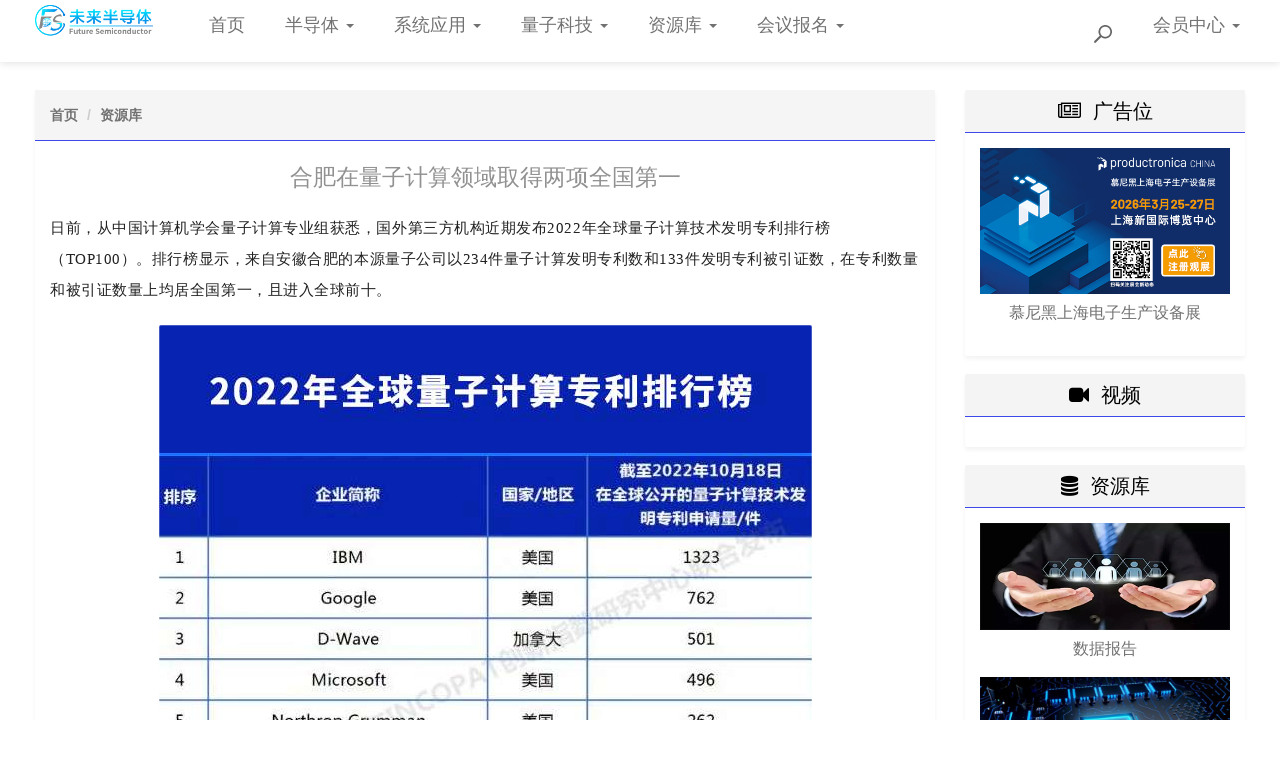

--- FILE ---
content_type: text/html; charset=utf-8
request_url: http://www.fsemi.tech/cms/source/1093.html
body_size: 14659
content:
<!DOCTYPE html>
<!--[if lt IE 7]>
<html class="lt-ie9 lt-ie8 lt-ie7"> <![endif]-->
<!--[if IE 7]>
<html class="lt-ie9 lt-ie8"> <![endif]-->
<!--[if IE 8]>
<html class="lt-ie9"> <![endif]-->
<!--[if gt IE 8]><!-->
<html class="">
<!--<![endif]-->

<head>
    <meta http-equiv="Content-Type" content="text/html; charset=UTF-8">
    <meta http-equiv="X-UA-Compatible" content="IE=edge,Chrome=1">
    <meta name="viewport" content="width=device-width,minimum-scale=1.0,maximum-scale=1.0,user-scalable=no">
    <meta name="renderer" content="webkit">
    <title>合肥在量子计算领域取得两项全国第一 - 未来半导体</title>
    <meta name="keywords" content="" />
    <meta name="description" content="日前，从中国计算机学会量子计算专业组获悉，国外第三方机构近期发布2022年全球量子计算技术发明专利排行榜（TOP100）。排行榜显示，来自安徽合肥的本源量子公司以234件量子计算发明专利数和133件发明专利被引证数，在专利数量和被引证数量上均居全国第一，且进入全球前十。" />

    <link rel="shortcut icon" href="/assets/img/favicon.ico" type="image/x-icon" />
    <link rel="stylesheet" media="screen" href="/assets/css/bootstrap.min.css?v=1769914925" />
    <link rel="stylesheet" media="screen" href="/assets/css/bootstrap-submenu.min.css?v=1769914925" />
    <link rel="stylesheet" media="screen"
        href="/assets/libs/font-awesome/css/font-awesome.min.css?v=1769914925" />
    <link rel="stylesheet" media="screen"
        href="/assets/libs/fastadmin-layer/dist/theme/default/layer.css?v=1769914925" />
    <link rel="stylesheet" media="screen" href="/assets/css/responsive.css" />
    <link rel="stylesheet" media="screen" href="/assets/css/frontend.min.css" />
    <link rel="stylesheet" media="screen" href="/assets/css/animate.css" />
    <link rel="stylesheet" media="screen" href="/assets/css/swiper.min.css?v=1769914925">
    <link rel="stylesheet" media="screen" href="/assets/css/share.min.css?v=1769914925">
    <link rel="stylesheet" media="screen" href="/assets/addons/cms/css/iconfont.css?v=1769914925">
    <link rel="stylesheet" media="screen" href="/assets/addons/cms/css/common.css?v=1769914925" />

    <link rel="stylesheet" href="/assets/css/responsive.css">

    <link rel='stylesheet' href='/assets/carousel/css/owl.carousel.min.css'>
    <link rel="stylesheet" href="/assets/carousel/css/style.css">

    <link rel="stylesheet" href="/assets/css/fsemi.css">

    <!--@formatter:off-->
    <style>
        {
            if isset($disturbArr) && $disturbArr
        }

            {
            $disturbArr|implode=',',
            ###
        }

            {
            font-size: 0;
            height: 0;
            display: inline-block;
            line-height: 0;
            float: left;
        }

            {
            /if
        }
    </style>

    <!--@formatter:on-->

    <!--[if lt IE 9]>
    <script src="/libs/html5shiv.js"></script>
    <script src="/libs/respond.min.js"></script>
    <![endif]-->

    
</head>

<body class="group-page skin-white">
    <header class="header">
        <nav class="navbar navbar-fixed-top" role="navigation">
            <div class="container">

                <div class="navbar-header">
                    <button type="button" class="navbar-toggle sidebar-toggle dark-font" data-toggle="collapse"
                        data-target="#navbar-collapse">
                        <span class="sr-only">Toggle navigation</span>
                        <span class="icon-bar"></span>
                        <span class="icon-bar"></span>
                        <span class="icon-bar"></span>
                    </button>
                    <a class="navbar-brand" href="/"><img
                            src="/uploads/20241226/769c08ebbae6775baaae15a29bd539e6.png"
                            style="height:100%;" alt=""></a>
                </div>

                <div class="collapse navbar-collapse" id="navbar-collapse">
                    <ul class="nav navbar-nav">
                        <li class="" value=22  ><a data-toggle="" data-target="#" href="http://www.fsemi.tech/">首页 </a> </li><li class="dropdown" value=1  ><a data-toggle="dropdown" data-target="#" href="/cms/semiconductor.html">半导体 <span class="caret"></span></a> <ul class="dropdown-menu" role="menu"><li class="" value=215  ><a data-toggle="" data-target="#" href="/cms/TGVzixun.html">TGV资讯 </a> </li><li class="" value=6  ><a data-toggle="" data-target="#" href="/cms/chip_design.html">芯片设计 </a> </li><li class="" value=5  ><a data-toggle="" data-target="#" href="/cms/sealing_test.html">制造/封测 </a> </li><li class="" value=4  ><a data-toggle="" data-target="#" href="/cms/equipment_materials.html">设备/材料 </a> </li><li class="" value=3  ><a data-toggle="" data-target="#" href="/cms/newtechnologyproduct.html">新技术/产品 </a> </li><li class="" value=36  ><a data-toggle="" data-target="#" href="/cms/industrialprojects.html">产业项目 </a> </li><li class="" value=37  ><a data-toggle="" data-target="#" href="/cms/investmentfinancing.html">投/融资 </a> </li><li class="" value=38  ><a data-toggle="" data-target="#" href="/cms/policyhighlights.html">政策要闻 </a> </li><li class="" value=39  ><a data-toggle="" data-target="#" href="/cms/semipersonage.html">芯人物 </a> </li><li class="" value=181 selected ><a data-toggle="" data-target="#" href="/cms/xinwenkuaixun.html">芯闻快讯 </a> </li></ul></li><li class="dropdown" value=40  ><a data-toggle="dropdown" data-target="#" href="/cms/systemapplication.html">系统应用 <span class="caret"></span></a> <ul class="dropdown-menu" role="menu"><li class="" value=41  ><a data-toggle="" data-target="#" href="/cms/autoelectronics.html">汽车电子 </a> </li><li class="" value=42  ><a data-toggle="" data-target="#" href="/cms/artificialintelligence.html">人工智能 </a> </li><li class="" value=43  ><a data-toggle="" data-target="#" href="/cms/communicationnetwork.html">通信网络 </a> </li><li class="" value=44  ><a data-toggle="" data-target="#" href="/cms/medical Electronics.html">医疗电子 </a> </li><li class="" value=45  ><a data-toggle="" data-target="#" href="/cms/consumerelectronics.html">消费电子 </a> </li><li class="" value=46  ><a data-toggle="" data-target="#" href="/cms/industrialelectronics.html">工业电子 </a> </li><li class="" value=47  ><a data-toggle="" data-target="#" href="/cms/securityelectronics.html">安防电子 </a> </li></ul></li><li class="dropdown" value=26  ><a data-toggle="dropdown" data-target="#" href="/cms/quantum_technology.html">量子科技 <span class="caret"></span></a> <ul class="dropdown-menu" role="menu"><li class="" value=48  ><a data-toggle="" data-target="#" href="/cms/quantum_computing.html">量子计算 </a> </li><li class="" value=49  ><a data-toggle="" data-target="#" href="/cms/quantum_communication.html">量子通信 </a> </li><li class="" value=50  ><a data-toggle="" data-target="#" href="/cms/quantum_measurement.html">量子测量 </a> </li></ul></li><li class="dropdown" value=2  ><a data-toggle="dropdown" data-target="#" href="/cms/source.html">资源库 <span class="caret"></span></a> <ul class="dropdown-menu" role="menu"><li class="" value=52  ><a data-toggle="" data-target="#" href="/cms/data_report.html">数据报告 </a> </li><li class="" value=53  ><a data-toggle="" data-target="#" href="/cms/huiyilunwenji.html">会议论文集 </a> </li><li class="dropdown-submenu" value=51  ><a data-toggle="dropdown" data-target="#" href="/cms/product_library.html">产品库 </a> <ul class="dropdown-menu" role="menu"><li class="" value=63  ><a data-toggle="" data-target="#" href="/cms/xtyy.html">系统应用 </a> </li><li class="" value=64  ><a data-toggle="" data-target="#" href="/cms/js.html">技术 </a> </li><li class="" value=65  ><a data-toggle="" data-target="#" href="/cms/zzgy.html">制造/工艺 </a> </li><li class="" value=58  ><a data-toggle="" data-target="#" href="/cms/fzcs.html">封装测试 </a> </li><li class="" value=59  ><a data-toggle="" data-target="#" href="/cms/sb.html">设备 </a> </li><li class="" value=60  ><a data-toggle="" data-target="#" href="/cms/cl.html">材料 </a> </li><li class="" value=61  ><a data-toggle="" data-target="#" href="/cms/lbj.html">零部件 </a> </li><li class="" value=62  ><a data-toggle="" data-target="#" href="/cms/gfxs.html">光伏/显示 </a> </li></ul></li></ul></li><li class="dropdown" value=57  ><a data-toggle="dropdown" data-target="#" href="/addons/cms/conference/">会议报名 <span class="caret"></span></a> <ul class="dropdown-menu" role="menu"><li class="" value=145  ><a data-toggle="" data-target="#" href="https://event.mymova.com/spa6/#/?eventname=icept">2026年电子封装技术国际会议（ICEPT 2025） </a> </li><li class="" value=214  ><a data-toggle="" data-target="#" href="https://event.mymova.com/spa2/#/?eventname=itgv">第二届国际玻璃通孔技术创新与应用论坛(iTGV 2025) </a> </li><li class="" value=146  ><a data-toggle="" data-target="#" href="https://www.cspt-expo.com/">中国半导体封装测试展览会(CSPT2026) </a> </li><li class="" value=210  ><a data-toggle="" data-target="#" href="https://event.mymova.com/spa2/#/?eventname=icpo">国际光电合封技术交流会议(iCPO 2026) </a> </li><li class="" value=209  ><a data-toggle="" data-target="#" href="https://event.mymova.com/spa2/#/?eventname=foplp">扇出面板级封装合作论坛(FOPLP 2026) </a> </li><li class="" value=211  ><a data-toggle="" data-target="#" href="https://event.mymova.com/spa6/#/?eventname=icept">国际混合键合研讨会(iHBC 2026) </a> </li><li class="" value=212  ><a data-toggle="" data-target="#" href="/cms/xianjinfengzhuangkekaoxingjishujihuliancailiaodahuiCAPRTIM2025.html">先进封装可靠性技术暨互连材料大会（CAPRT-IM2025） </a> </li></ul></li>                        <!--                         <li class="active  no-border">

                            <a href="http://www.fsemi.tech/" class=""
                                data-toggle="">首页</a>

                                                    </li>
                                                <li class="active dropdown no-border">

                            <a href="/cms/semiconductor.html" class="dropdown-toggle"
                                data-toggle="dropdown">半导体<b class="caret"></b></a>

                                                        <ul class="dropdown-menu menu-top">

                                                                <li class="">
                                    <a                                         href="/cms/semiconductor.html">TGV资讯</a>


                                                                    </li>
                                                                <li class="">
                                    <a                                         href="/cms/semiconductor.html">芯片设计</a>


                                                                    </li>
                                                                <li class="">
                                    <a                                         href="/cms/semiconductor.html">制造/封测</a>


                                                                    </li>
                                                                <li class="">
                                    <a                                         href="/cms/semiconductor.html">设备/材料</a>


                                                                    </li>
                                                                <li class="">
                                    <a                                         href="/cms/semiconductor.html">新技术/产品</a>


                                                                    </li>
                                                                <li class="">
                                    <a                                         href="/cms/semiconductor.html">产业项目</a>


                                                                    </li>
                                                                <li class="">
                                    <a                                         href="/cms/semiconductor.html">投/融资</a>


                                                                    </li>
                                                                <li class="">
                                    <a                                         href="/cms/semiconductor.html">政策要闻</a>


                                                                    </li>
                                                                <li class="">
                                    <a                                         href="/cms/semiconductor.html">芯人物</a>


                                                                    </li>
                                                                <li class="">
                                    <a                                         href="/cms/semiconductor.html">芯闻快讯</a>


                                                                    </li>
                                                            </ul>
                                                    </li>
                                                <li class="active dropdown no-border">

                            <a href="/cms/systemapplication.html" class="dropdown-toggle"
                                data-toggle="dropdown">系统应用<b class="caret"></b></a>

                                                        <ul class="dropdown-menu menu-top">

                                                                <li class="">
                                    <a                                         href="/cms/systemapplication.html">汽车电子</a>


                                                                    </li>
                                                                <li class="">
                                    <a                                         href="/cms/systemapplication.html">人工智能</a>


                                                                    </li>
                                                                <li class="">
                                    <a                                         href="/cms/systemapplication.html">通信网络</a>


                                                                    </li>
                                                                <li class="">
                                    <a                                         href="/cms/systemapplication.html">医疗电子</a>


                                                                    </li>
                                                                <li class="">
                                    <a                                         href="/cms/systemapplication.html">消费电子</a>


                                                                    </li>
                                                                <li class="">
                                    <a                                         href="/cms/systemapplication.html">工业电子</a>


                                                                    </li>
                                                                <li class="">
                                    <a                                         href="/cms/systemapplication.html">安防电子</a>


                                                                    </li>
                                                            </ul>
                                                    </li>
                                                <li class="active dropdown no-border">

                            <a href="/cms/quantum_technology.html" class="dropdown-toggle"
                                data-toggle="dropdown">量子科技<b class="caret"></b></a>

                                                        <ul class="dropdown-menu menu-top">

                                                                <li class="">
                                    <a                                         href="/cms/quantum_technology.html">量子计算</a>


                                                                    </li>
                                                                <li class="">
                                    <a                                         href="/cms/quantum_technology.html">量子通信</a>


                                                                    </li>
                                                                <li class="">
                                    <a                                         href="/cms/quantum_technology.html">量子测量</a>


                                                                    </li>
                                                            </ul>
                                                    </li>
                                                <li class="active dropdown no-border">

                            <a href="/cms/source.html" class="dropdown-toggle"
                                data-toggle="dropdown">资源库<b class="caret"></b></a>

                                                        <ul class="dropdown-menu menu-top">

                                                                <li class="">
                                    <a                                         href="/cms/source.html">数据报告</a>


                                                                    </li>
                                                                <li class="">
                                    <a                                         href="/cms/source.html">会议论文集</a>


                                                                    </li>
                                                                <li class="dropdown-submenu">
                                    <a tabindex="-1"                                         href="/cms/source.html">产品库</a>


                                    
                                    <ul class="dropdown-menu">
                                                                                <li class="dropdown-submenu"><a tabindex="-1"                                                 href="/cms/xtyy.html">系统应用</a>
                                                                                        <ul class="dropdown-menu">
                                                                                                <li><a href="安防电子">安防电子</a></li>
                                                                                                <li><a href="工业电子">工业电子</a></li>
                                                                                                <li><a href="消费电子">消费电子</a></li>
                                                                                                <li><a href="医疗电子">医疗电子</a></li>
                                                                                                <li><a href="汽车电子">汽车电子</a></li>
                                                                                                <li><a href="人工智能">人工智能</a></li>
                                                                                                <li><a href="通信网络">通信网络</a></li>
                                                                                            </ul>
                                                                                    </li>

                                                                                <li class="dropdown-submenu"><a tabindex="-1"                                                 href="/cms/js.html">技术</a>
                                                                                        <ul class="dropdown-menu">
                                                                                                <li><a href="基础器件">基础器件</a></li>
                                                                                                <li><a href="测试测量">测试测量</a></li>
                                                                                                <li><a href="EDA/软件">EDA/软件</a></li>
                                                                                                <li><a href="存储技术">存储技术</a></li>
                                                                                                <li><a href="射频/RF">射频/RF</a></li>
                                                                                                <li><a href="模拟/电源">模拟/电源</a></li>
                                                                                                <li><a href="嵌入式系统">嵌入式系统</a></li>
                                                                                                <li><a href="MEMS/传感技术">MEMS/传感技术</a></li>
                                                                                                <li><a href="控制器/处理器">控制器/处理器</a></li>
                                                                                                <li><a href="可编程逻辑">可编程逻辑</a></li>
                                                                                            </ul>
                                                                                    </li>

                                                                                <li class="dropdown-submenu"><a tabindex="-1"                                                 href="/cms/zzgy.html">制造/工艺</a>
                                                                                        <ul class="dropdown-menu">
                                                                                                <li><a href="厂务建设">厂务建设</a></li>
                                                                                                <li><a href="光罩生产">光罩生产</a></li>
                                                                                                <li><a href="特色工艺">特色工艺</a></li>
                                                                                                <li><a href="逻辑工艺">逻辑工艺</a></li>
                                                                                                <li><a href="硅片制造">硅片制造</a></li>
                                                                                            </ul>
                                                                                    </li>

                                                                                <li class="dropdown-submenu"><a tabindex="-1"                                                 href="/cms/fzcs.html">封装测试</a>
                                                                                        <ul class="dropdown-menu">
                                                                                                <li><a href="可靠性试验与失效分析">可靠性试验与失效分析</a></li>
                                                                                                <li><a href="设计与仿真">设计与仿真</a></li>
                                                                                                <li><a href="测试">测试</a></li>
                                                                                                <li><a href="封装">封装</a></li>
                                                                                                <li><a href="晶圆凸块">晶圆凸块</a></li>
                                                                                            </ul>
                                                                                    </li>

                                                                                <li class="dropdown-submenu"><a tabindex="-1"                                                 href="/cms/sb.html">设备</a>
                                                                                        <ul class="dropdown-menu">
                                                                                                <li><a href="附属设备">附属设备</a></li>
                                                                                                <li><a href="测试设备">测试设备</a></li>
                                                                                                <li><a href="封装设备">封装设备</a></li>
                                                                                                <li><a href="晶圆制造设备">晶圆制造设备</a></li>
                                                                                                <li><a href="硅片加工设备">硅片加工设备</a></li>
                                                                                            </ul>
                                                                                    </li>

                                                                                <li class="dropdown-submenu"><a tabindex="-1"                                                 href="/cms/cl.html">材料</a>
                                                                                        <ul class="dropdown-menu">
                                                                                                <li><a href="封装材料">封装材料</a></li>
                                                                                                <li><a href="软件/IP">软件/IP</a></li>
                                                                                                <li><a href="制造材料">制造材料</a></li>
                                                                                                <li><a href="基本材料">基本材料</a></li>
                                                                                            </ul>
                                                                                    </li>

                                                                                <li class="dropdown-submenu"><a tabindex="-1"                                                 href="/cms/lbj.html">零部件</a>
                                                                                        <ul class="dropdown-menu">
                                                                                                <li><a href="传送装置类">传送装置类</a></li>
                                                                                                <li><a href="温度控制类">温度控制类</a></li>
                                                                                                <li><a href="真空控制类">真空控制类</a></li>
                                                                                                <li><a href="气体输送类">气体输送类</a></li>
                                                                                                <li><a href="电源和射频控制类">电源和射频控制类</a></li>
                                                                                            </ul>
                                                                                    </li>

                                                                                <li class="dropdown-submenu"><a tabindex="-1"                                                 href="/cms/gfxs.html">光伏/显示</a>
                                                                                        <ul class="dropdown-menu">
                                                                                                <li><a href="技术服务">技术服务</a></li>
                                                                                                <li><a href="智能制造">智能制造</a></li>
                                                                                                <li><a href="材料">材料</a></li>
                                                                                                <li><a href="装备">装备</a></li>
                                                                                            </ul>
                                                                                    </li>

                                                                            </ul>
                                                                    </li>
                                                            </ul>
                                                    </li>
                                                <li class="active dropdown no-border">

                            <a href="/addons/cms/conference/" class="dropdown-toggle"
                                data-toggle="dropdown">会议报名<b class="caret"></b></a>

                                                        <ul class="dropdown-menu menu-top">

                                                                <li class="">
                                    <a                                         href="/addons/cms/conference/">2026年电子封装技术国际会议（ICEPT 2025）</a>


                                                                    </li>
                                                                <li class="">
                                    <a                                         href="/addons/cms/conference/">第二届国际玻璃通孔技术创新与应用论坛(iTGV 2025)</a>


                                                                    </li>
                                                                <li class="">
                                    <a                                         href="/addons/cms/conference/">中国半导体封装测试展览会(CSPT2026)</a>


                                                                    </li>
                                                                <li class="">
                                    <a                                         href="/addons/cms/conference/">国际光电合封技术交流会议(iCPO 2026)</a>


                                                                    </li>
                                                                <li class="">
                                    <a                                         href="/addons/cms/conference/">扇出面板级封装合作论坛(FOPLP 2026)</a>


                                                                    </li>
                                                                <li class="">
                                    <a                                         href="/addons/cms/conference/">国际混合键合研讨会(iHBC 2026)</a>


                                                                    </li>
                                                                <li class="">
                                    <a                                         href="/addons/cms/conference/">先进封装可靠性技术暨互连材料大会（CAPRT-IM2025）</a>


                                                                    </li>
                                                            </ul>
                                                    </li>
                         -->
                    </ul>


                    <ul class="nav navbar-nav navbar-right">
                        <li style="border: none;">
                            <form class="form-inline navbar-form" action="/cms/s.html"
                                method="get">
                                <div class="form-search hidden-sm hidden-md">
                                    <input class="form-control" name="q"
                                        data-suggestion-url="/addons/cms/search/suggestion.html" type="search"
                                        id="searchinput" value=""
                                        placeholder="搜索">
                                    <div class="search-icon"></div>
                                </div>
                                <input type="hidden" name="__searchtoken__" value="8dfd9ada0fc01907a7f469178e487478" />                            </form>
                        </li>
                                                <li class="dropdown navbar-userinfo" style="border:none;">
                                                        <a href="/index/user/index.html" class="dropdown-toggle" data-toggle="dropdown">会员<span
                                    class="hidden-sm">中心</span> <b class="caret"></b></a>                             <ul class="dropdown-menu">
                                                                <li><a href="/index/user/login.html" class="underline-on-hover"><i
                                            class="fa fa-sign-in fa-fw"></i> 登录</a></li>
                                <li><a href="/index/user/register.html" class="underline-on-hover"><i
                                            class="fa fa-user-o fa-fw"></i> 注册</a>
                                </li>
                                                            </ul>
                        </li>
                                            </ul>
                </div>
            </div>

        </nav>
        <!-- E 导航 -->
    </header>



    <main class="main-content">
        

<div class="container mt-30" id="content-container">

    <div class="row">

        <main class="col-xs-12 col-md-9">
            <div class="panel panel-gray article-content">
                <div class="panel-heading">
                    <ol class="breadcrumb">
                        <!-- S 面包屑导航 -->
                                                <li><a href="/">首页</a></li>
                                                <li><a href="/cms/source.html">资源库</a></li>
                                                <!-- E 面包屑导航 -->
                    </ol>
                </div>
                <div class="panel-body">
                    <div class="article-metas text-center">
                        <h1 class="metas-title" >
                            合肥在量子计算领域取得两项全国第一                        </h1>
                        <!-- S 标题区域 -->
                        <div class="metas-body" style="display:none">
                            <span class="views-num">
                                <i class="fa fa-eye"></i> 2183 阅读
                            </span>
                            <span class="comment-num">
                                <i class="fa fa-comments"></i> 0 评论
                            </span>
                            <span class="like-num">
                                <i class="fa fa-thumbs-o-up"></i>
                                <span class="js-like-num"> 0 点赞
                                </span>
                            </span>
                        </div>
                        <!-- E 标题区域 -->
                    </div>

                    <div class="article-text">
                        <!-- S 正文 -->
                        <p>
                             <p style="margin-top:0px;margin-bottom:20px;padding:0px;outline:0px;max-width:100%;clear:both;min-height:1em;color:#222222;letter-spacing:0.544px;white-space:normal;font-family:微软雅黑;font-size:18px;background-color:#FFFFFF;visibility:visible;box-sizing:border-box !important;"><span style="margin:0px;padding:0px;outline:0px;max-width:100%;box-sizing:border-box !important;overflow-wrap:break-word !important;font-size:15px;visibility:visible;">日前，从中国计算机学会量子计算专业组获悉，国外第三方机构近期发布2022年全球量子计算技术发明专利排行榜（TOP100）。排行榜显示，来自安徽合肥的本源量子公司以234件量子计算发明专利数和133件发明专利被引证数，在专利数量和被引证数量上均居全国第一，且进入全球前十。</span></p><p style="margin-top:0px;margin-bottom:20px;padding:0px;outline:0px;max-width:100%;clear:both;min-height:1em;color:#222222;letter-spacing:0.544px;white-space:normal;font-family:微软雅黑;font-size:18px;background-color:#FFFFFF;text-align:center;visibility:visible;box-sizing:border-box !important;"><img src="http://www.fsemi.tech/uploads/20221130/e1c992775e5927e42f14a310a65fbada.png" alt="" /></p><p type="imagenote" style="margin-top:0px;margin-bottom:20px;padding:0px;outline:0px;max-width:100%;clear:both;min-height:1em;color:#222222;letter-spacing:0.544px;white-space:normal;font-family:微软雅黑;font-size:18px;background-color:#FFFFFF;text-align:center;visibility:visible;box-sizing:border-box !important;"><span style="margin:0px;padding:0px;outline:0px;max-width:100%;box-sizing:border-box !important;overflow-wrap:break-word !important;font-size:12px;visibility:visible;">&emsp;&emsp;IPRdaily2022全球量子计算技术发明专利排行榜（TOP100）</span></p><p style="margin-top:0px;margin-bottom:20px;padding:0px;outline:0px;max-width:100%;clear:both;min-height:1em;color:#222222;letter-spacing:0.544px;white-space:normal;font-family:微软雅黑;font-size:18px;background-color:#FFFFFF;visibility:visible;box-sizing:border-box !important;"><span style="margin:0px;padding:0px;outline:0px;max-width:100%;box-sizing:border-box !important;overflow-wrap:break-word !important;font-size:15px;visibility:visible;">据记者了解，合肥本源量子分别以36件、77件、234件量子计算专利数量，连续3年居于全国第一。中国计算机学会量子计算专业组执行委员贺瑞君分析，从入榜前100名企业专利数量来看，中国公司的量子计算专利总数由两年前的137件增长至804件，实现约五倍增长。</span></p><p style="margin-top:0px;margin-bottom:20px;padding:0px;outline:0px;max-width:100%;clear:both;min-height:1em;color:#222222;letter-spacing:0.544px;white-space:normal;font-family:微软雅黑;font-size:18px;background-color:#FFFFFF;box-sizing:border-box !important;"><span style="margin:0px;padding:0px;outline:0px;max-width:100%;box-sizing:border-box !important;overflow-wrap:break-word !important;font-size:15px;"><br style="margin:0px;padding:0px;outline:0px;max-width:100%;box-sizing:border-box !important;overflow-wrap:break-word !important;" />“专利被引证数量在某种程度上可以反映该专利的重要程度，被引证次数越多表明基于该专利的后续改进发明就越多，该专利在其特定技术领域就处于愈加重要的地位。”贺瑞君说，从专利被引证数量来看，该榜单前十名企业来自美国、日本、加拿大和中国，其中国内只有合肥的本源量子进入榜单前十，位居全国第一。</span></p><p style="margin-top:0px;margin-bottom:20px;padding:0px;outline:0px;max-width:100%;clear:both;min-height:1em;color:#222222;letter-spacing:0.544px;white-space:normal;font-family:微软雅黑;font-size:18px;background-color:#FFFFFF;text-align:center;box-sizing:border-box !important;"><img src="http://www.fsemi.tech/uploads/20221130/04699a581ee51c7b69a649171ef12420.png" alt="" /></p><p type="imagenote" style="margin-top:0px;margin-bottom:20px;padding:0px;outline:0px;max-width:100%;clear:both;min-height:1em;color:#222222;letter-spacing:0.544px;white-space:normal;font-family:微软雅黑;font-size:18px;background-color:#FFFFFF;text-align:center;box-sizing:border-box !important;"><span style="margin:0px;padding:0px;outline:0px;max-width:100%;box-sizing:border-box !important;overflow-wrap:break-word !important;font-size:12px;">&emsp;&emsp;IPRdaily 2022全球量子技术领域百强企业专利被引证数量TOP10</span></p><p style="margin-top:0px;margin-bottom:20px;padding:0px;outline:0px;max-width:100%;clear:both;min-height:1em;color:#222222;letter-spacing:0.544px;white-space:normal;font-family:微软雅黑;font-size:18px;background-color:#FFFFFF;box-sizing:border-box !important;"><span style="margin:0px;padding:0px;outline:0px;max-width:100%;box-sizing:border-box !important;overflow-wrap:break-word !important;font-size:15px;">量子科技发展具有重大科学意义和战略价值，是一项对传统技术体系产生冲击、进行重构的重大颠覆性技术创新，将引领新一轮科技革命和产业变革方向。习近平总书记在中央政治局第二十四次集体学习强调，深刻认识推进量子科技发展重大意义，加强量子科技发展战略谋划和系统布局。</span></p><p style="margin-top:0px;margin-bottom:20px;padding:0px;outline:0px;max-width:100%;clear:both;min-height:1em;color:#222222;letter-spacing:0.544px;white-space:normal;font-family:微软雅黑;font-size:18px;background-color:#FFFFFF;box-sizing:border-box !important;"><span style="margin:0px;padding:0px;outline:0px;max-width:100%;box-sizing:border-box !important;overflow-wrap:break-word !important;font-size:15px;"><br style="margin:0px;padding:0px;outline:0px;max-width:100%;box-sizing:border-box !important;overflow-wrap:break-word !important;" />作为全国仅有的4个国家综合性科学中心之一，合肥市是全国省会城市中较早系统布局量子科技研发及产业化的城市，是目前国内量子科技企业最密集、量子科技人才最集中的城市。中国第一家量子计算公司、全国第一台可交付使用的量子计算机、全国第一套量子计算机操作系统、全国第一条量子芯片生产线均诞生于这里。目前，仅合肥高新区已集聚本源量子、国盾量子、国仪量子等20多家量子科技企业，初步形成较为完整的产业发展链条。</span></p><p style="margin-top:0px;margin-bottom:20px;padding:0px;outline:0px;max-width:100%;clear:both;min-height:1em;color:#222222;letter-spacing:0.544px;white-space:normal;font-family:微软雅黑;font-size:18px;background-color:#FFFFFF;box-sizing:border-box !important;"><span style="margin:0px;padding:0px;outline:0px;max-width:100%;box-sizing:border-box !important;overflow-wrap:break-word !important;font-size:15px;"><br style="margin:0px;padding:0px;outline:0px;max-width:100%;box-sizing:border-box !important;overflow-wrap:break-word !important;" />“我们于2017年在合肥成立中国第一家量子计算公司。创业至今，合肥市委、市政府一直对我们给予了大力支持，一直充分保障对量子科技领域尤其是量子计算研发领域的资金投入，同时带动地方、企业、社会加大投入力度。支持和鼓励各类量子科技初创企业加大关键技术公关，不畏艰难险阻，勇攀科学高峰，在量子科技领域不断取得高水平原创成果，为把量子科技的主动权牢牢掌握在中国手里贡献合肥力量。”本源量子总经理张辉博士说。</span></p><section style="margin:0px 0px 24px;padding:0px;outline:0px;max-width:100%;color:#222222;font-family:system-ui, -apple-system, BlinkMacSystemFont, &quot;Helvetica Neue&quot;, &quot;PingFang SC&quot;, &quot;Hiragino Sans GB&quot;, &quot;Microsoft YaHei UI&quot;, &quot;Microsoft YaHei&quot;, Arial, sans-serif;font-size:17px;letter-spacing:0.544px;text-align:justify;white-space:normal;background-color:#FFFFFF;box-sizing:border-box !important;overflow-wrap:break-word !important;"><span style="margin:0px;padding:0px;outline:0px;max-width:100%;box-sizing:border-box !important;overflow-wrap:break-word !important;font-size:12px;color:#888888;letter-spacing:1px;">免责声明：本文资讯转自“中安在线”。版权归原作者所有。目的在于传递更多信息及分享，并不意味着赞同其观点或证实其真实性，也不构成其他建议。仅提供交流平台，不为其版权负责。如涉及侵权，请联系我们及时修改或删除。</span></section>                        </p>
                        <!-- E 正文 -->
                    </div>

                    <!-- S 付费阅读 -->
<!-- E 付费阅读 -->
 
                    <!--
 * @Author: SC-202110110812\Administrator 334503092@qq.com
 * @Date: 2022-05-09 17:25:28
 * @LastEditors: SC-202110110812\Administrator 334503092@qq.com
 * @LastEditTime: 2022-11-05 13:52:39
 * @FilePath: \fsemi-tech\addons\cms\view\default\common\donate.html
 * @Description: 这是默认设置,请设置`customMade`, 打开koroFileHeader查看配置 进行设置: https://github.com/OBKoro1/koro1FileHeader/wiki/%E9%85%8D%E7%BD%AE
-->
<!-- S 点赞 -->
<div class="article-donate">
    <a href="javascript:" class="btn btn-primary btn-like btn-lg" data-action="vote" data-type="like"
        data-id="1093" data-tag="archives"><i class="fa fa-thumbs-up"></i> 点赞(<span>0</span>)</a>
       <!-- <a href="javascript:" class="btn btn-outline-primary btn-donate btn-lg" data-action="donate" data-id="1093" data-image="/assets/addons/cms/img/qrcode.png"><i class="fa fa-cny"></i> 打赏</a>-->
    </div>
<!-- E 点赞 -->
                    

<!-- S 分享 -->
<div class="social-share text-center mt-2 mb-1" data-initialized="true" data-mode="prepend" data-image="http://www.fsemi.tech/uploads/20221130/e1c992775e5927e42f14a310a65fbada.png">
    <a href="javascript:" class="social-share-icon icon-heart addbookbark" data-type="archives" data-aid="1093" data-action="/addons/cms/ajax/collection.html"></a>
    <a href="#" class="social-share-icon icon-weibo" target="_blank"></a>
    <a href="#" class="social-share-icon icon-qq" target="_blank"></a>
    <a href="#" class="social-share-icon icon-qzone" target="_blank"></a>
    <a href="javascript:" class="social-share-icon icon-wechat"></a>
</div>
<!-- E 分享 -->
 
                    <div class="entry-meta">
    <ul>
        <!-- S 归档 -->
        <li>本文分类：<a href="/cms/source.html">资源库</a>
        </li>
        <li>本文标签：无</li>
        <!-- <li>浏览次数：<span>2183</span> 次浏览</li> -->
        <!-- <li>发布日期：2022-11-30 17:13:37</li> -->
        <li>本文链接：<a href="http://www.fsemi.tech/cms/source/1093.html">http://www.fsemi.tech/cms/source/1093.html</a></li>
        <!-- S 归档 -->
    </ul>

    <ul class="article-prevnext">
        <!-- S 上一篇下一篇 -->
                <!-- E 上一篇下一篇 -->
    </ul>
</div>
                    <div class="panel panel-gray" id="comments">
                        <div class="related-article" style="display: none;">
    <div class="row">
        <!-- S 相关文章 -->
                <div class="col-sm-3 col-xs-6">
            <a href="/cms/xinwenkuaixun/5145.html" target="_blank" class="img-zoom">
                <div class="embed-responsive embed-responsive-4by3">
                    <img src="http://www.fsemi.tech/uploads/20251126/862af70eb36fd7b338f5883c10ec9684.jpg" alt="第27届电子封装技术国际会议（ICEPT 2026）定档西安 将于8月5&ndash;7日隆重举行" class="embed-responsive-item">
                </div>
            </a>
            <h5 class="text-center"><a href="/cms/xinwenkuaixun/5145.html" target="_blank">第27届电子封装技术国际会议（ICEPT 2026）定档西安 将于8月5&ndash;7日隆重举行</a></h5>
        </div>
                <div class="col-sm-3 col-xs-6">
            <a href="/cms/data_report/2554.html" target="_blank" class="img-zoom">
                <div class="embed-responsive embed-responsive-4by3">
                    <img src="http://www.fsemi.tech/uploads/20231128/699355abe7596f9250a176cb2221f6a0.png" alt="2023中国半导体封测产业回顾与展望" class="embed-responsive-item">
                </div>
            </a>
            <h5 class="text-center"><a href="/cms/data_report/2554.html" target="_blank">2023中国半导体封测产业回顾与展望</a></h5>
        </div>
                <div class="col-sm-3 col-xs-6">
            <a href="/cms/shouyeBANNERzhuanyong/5242.html" target="_blank" class="img-zoom">
                <div class="embed-responsive embed-responsive-4by3">
                    <img src="http://www.fsemi.tech/uploads/20260107/f25c7130c991cbbca94232c097028c84.jpg" alt="中国集成电路专精特新展览会（IC-SRDI 2026）" class="embed-responsive-item">
                </div>
            </a>
            <h5 class="text-center"><a href="/cms/shouyeBANNERzhuanyong/5242.html" target="_blank">中国集成电路专精特新展览会（IC-SRDI 2026）</a></h5>
        </div>
                <div class="col-sm-3 col-xs-6">
            <a href="/cms/data_report/775.html" target="_blank" class="img-zoom">
                <div class="embed-responsive embed-responsive-4by3">
                    <img src="http://www.fsemi.tech/uploads/20220930/41523d44492bd6c782f74b540b598f5d.png" alt="2022中国半导体封测产业现状和展望" class="embed-responsive-item">
                </div>
            </a>
            <h5 class="text-center"><a href="/cms/data_report/775.html" target="_blank">2022中国半导体封测产业现状和展望</a></h5>
        </div>
                <!-- E 相关文章 -->
    </div>
</div>

<div class="panel-heading">
    <h3 class="panel-title"><i class="fa fa-database"></i>&nbsp;&nbsp;相关内容</h3>
</div>

<div class="panel-body">
        <div class="col-12">


        <p>【<a href="/cms/source.html" target="_blank">资源库</a>】&nbsp;<a href="/cms/xinwenkuaixun/5145.html" target="_blank">第27届电子封装技术国际会议（ICEPT 2026）定档西安 将于8月5&ndash;7日隆重举行</a></p>
    </div>
        <div class="col-12">


        <p>【<a href="/cms/source.html" target="_blank">资源库</a>】&nbsp;<a href="/cms/data_report/2554.html" target="_blank">2023中国半导体封测产业回顾与展望</a></p>
    </div>
        <div class="col-12">


        <p>【<a href="/cms/source.html" target="_blank">资源库</a>】&nbsp;<a href="/cms/shouyeBANNERzhuanyong/5242.html" target="_blank">中国集成电路专精特新展览会（IC-SRDI 2026）</a></p>
    </div>
        <div class="col-12">


        <p>【<a href="/cms/source.html" target="_blank">资源库</a>】&nbsp;<a href="/cms/data_report/775.html" target="_blank">2022中国半导体封测产业现状和展望</a></p>
    </div>
        <div class="col-12">


        <p>【<a href="/cms/source.html" target="_blank">资源库</a>】&nbsp;<a href="/cms/xinwenkuaixun/5282.html" target="_blank">突发！CIS巨头被晶圆厂断供，中芯国际已率先涨价10%</a></p>
    </div>
        <div class="col-12">


        <p>【<a href="/cms/source.html" target="_blank">资源库</a>】&nbsp;<a href="/cms/xinwenkuaixun/5281.html" target="_blank">AI数据中心的风口还在吹，但巨头甲骨文却先&ldquo;摔&rdquo;了。</a></p>
    </div>
        <div class="col-12">


        <p>【<a href="/cms/source.html" target="_blank">资源库</a>】&nbsp;<a href="/cms/xinwenkuaixun/5280.html" target="_blank">火热招商中！2026中国半导体封装测试展暨玻璃基板生态展</a></p>
    </div>
        <div class="col-12">


        <p>【<a href="/cms/source.html" target="_blank">资源库</a>】&nbsp;<a href="/cms/xinwenkuaixun/5279.html" target="_blank">蓝箭电子不做AI芯片封装？技术应用及公司业务解析</a></p>
    </div>
        <div class="col-12">


        <p>【<a href="/cms/source.html" target="_blank">资源库</a>】&nbsp;<a href="/cms/xinwenkuaixun/5277.html" target="_blank">2026年见！豆包手机携手中兴努比亚，AI助手技术大升级</a></p>
    </div>
        <div class="col-12">


        <p>【<a href="/cms/source.html" target="_blank">资源库</a>】&nbsp;<a href="/cms/xinwenkuaixun/5276.html" target="_blank">阿里平头哥真武810E芯片亮相：性能比肩英伟达H20，平头哥启动上市筹备</a></p>
    </div>
    </div>
                    </div>

                    <div class="clearfix"></div>
                </div>
            </div>

            
        </main>

        <aside class="col-xs-12 col-md-3">
            <!--@formatter:off-->
<!--@formatter:on--> <div class="panel panel-gray wow fadeTop" data-wow-delay="0.1s">
    <!--
 * @Author: SC-202110110812\Administrator 334503092@qq.com
 * @Date: 2022-05-25 17:48:08
 * @LastEditors: SC-202110110812\Administrator 334503092@qq.com
 * @LastEditTime: 2022-06-12 16:34:00
 * @FilePath: \fsemi-tech\addons\cms\view\fsemi2022\common\sidebar_2_conference.html
 * @Description: 这是默认设置,请设置`customMade`, 打开koroFileHeader查看配置 进行设置: https://github.com/OBKoro1/koro1FileHeader/wiki/%E9%85%8D%E7%BD%AE
-->
<div class="panel-heading text-center">
    <h3 class="panel-title"><i class="fa fa-newspaper-o"></i>&nbsp;&nbsp;广告位</h3>
</div>
<div class="panel-body">
        <div class="mb-20">
        <div class="img mb-10">
            <img src="/uploads/20251215/83af29674882112c25cbe61a7ba857b6.jpg" class="img-responsive" />
        </div>
        <div class="text-center">
            <a href="https://dwz.cn/E33bydZU">
                <h4>慕尼黑上海电子生产设备展</h4>
            </a>
        </div>
    </div>
    </div>
</div>

<!-- S 热门资讯 -->
<!-- <div class="panel panel-gray hot-article">
    <div class="panel-heading">
        <h3 class="panel-title">推荐资讯</h3>
    </div>
    <div class="panel-body">
            </div>
</div> -->
<!-- E 热门资讯 -->

<div class="panel panel-gray wow fadeTop" data-wow-delay="0.1s">
    <!--
 * @Author: SC-202110110812\Administrator 334503092@qq.com
 * @Date: 2022-05-25 17:48:08
 * @LastEditors: SC-202110110812\Administrator 334503092@qq.com
 * @LastEditTime: 2022-06-12 16:34:00
 * @FilePath: \fsemi-tech\addons\cms\view\fsemi2022\common\sidebar_2_conference.html
 * @Description: 这是默认设置,请设置`customMade`, 打开koroFileHeader查看配置 进行设置: https://github.com/OBKoro1/koro1FileHeader/wiki/%E9%85%8D%E7%BD%AE
-->
<style>
    video {
        /*width:100%*/
        max-width: 100%;
        height: auto;
    }
</style>


<div class="panel-heading text-center">
    <h3 class="panel-title"><i class="fa fa-video-camera"></i>&nbsp;&nbsp;视频</h3>
</div>
<div class="panel-body">
    
</div>
</div>
<div class="panel panel-gray wow fadeTop" data-wow-delay="0.1s">
    <!--
 * @Author: SC-202110110812\Administrator 334503092@qq.com
 * @Date: 2022-05-25 17:48:08
 * @LastEditors: SC-202110110812\Administrator 334503092@qq.com
 * @LastEditTime: 2022-05-28 23:02:47
 * @FilePath: \fsemi-tech\addons\cms\view\fsemi2022\common\sidebar_2_conference.html
 * @Description: 这是默认设置,请设置`customMade`, 打开koroFileHeader查看配置 进行设置: https://github.com/OBKoro1/koro1FileHeader/wiki/%E9%85%8D%E7%BD%AE
-->
<div class="panel-heading text-center">
    <h3 class="panel-title"><i class="fa fa-database"></i>&nbsp;&nbsp;资源库</h3>
</div>

<div class="panel-body">
        <div class="mb-20">
        <div class="img-fluid mb-10">
            <a href="http://www.fsemi.tech/cms/data_report.html" target="_blank">
                <img src="/uploads/20220526/ce245efab27fb7e28288d035c1d19281.png" class="img-responsive" alt="$block.title">
            </a>
        </div>
        <div class="text-center">
            <a href="http://www.fsemi.tech/cms/data_report.html">
                <h4 class="font-weight-bolder">数据报告</h4>
            </a>
        </div>
    </div>
        <div class="mb-20">
        <div class="img-fluid mb-10">
            <a href="http://www.fsemi.tech/cms/product_library.html" target="_blank">
                <img src="/uploads/20220526/e12a0114d549c62628d8b1b9299ab44f.jpg" class="img-responsive" alt="$block.title">
            </a>
        </div>
        <div class="text-center">
            <a href="http://www.fsemi.tech/cms/product_library.html">
                <h4 class="font-weight-bolder">半导体产品库</h4>
            </a>
        </div>
    </div>
        <div class="mb-20">
        <div class="img-fluid mb-10">
            <a href="https://bookh.yunzhan365.com/zhdyu/rgxt/mobile/index.html?hyztg=1" target="_blank">
                <img src="/uploads/20240223/96762ca6530b5f5201d024049a14ce5c.jpg" class="img-responsive" alt="$block.title">
            </a>
        </div>
        <div class="text-center">
            <a href="https://bookh.yunzhan365.com/zhdyu/rgxt/mobile/index.html?hyztg=1">
                <h4 class="font-weight-bolder">未来半导体产业调研报告</h4>
            </a>
        </div>
    </div>
    </div>
</div>
<div class="panel panel-gray wow fadeTop" data-wow-delay="0.1s">
    <!--
 * @Author: SC-202110110812\Administrator 334503092@qq.com
 * @Date: 2022-05-25 17:48:08
 * @LastEditors: SC-202110110812\Administrator 334503092@qq.com
 * @LastEditTime: 2022-05-30 15:10:46
 * @FilePath: \fsemi-tech\addons\cms\view\fsemi2022\common\sidebar_2_conference.html
 * @Description: 这是默认设置,请设置`customMade`, 打开koroFileHeader查看配置 进行设置: https://github.com/OBKoro1/koro1FileHeader/wiki/%E9%85%8D%E7%BD%AE
-->
<div class="panel-heading text-center">
    <h3 class="panel-title"><i class="fa fa-key"></i>&nbsp;&nbsp;技术文章</h3>
</div>

<div class="panel-body">
        <div class="mb-20">
        <div class="img-fluid mb-10">
            <a href="/cms/special/zhuantiyi.html" target="_blank">
                <img src="/uploads/20220526/348af2651f31b5c3e5179bd65b8006bc.png" class="img-responsive" alt="$block.title">
            </a>
        </div>
    </div>

    <div class="row">
        <div class="col-md-4 text-right font-20" style="padding-top: 5%; font-weight: 600;">关注</div>
        <div class="col-md-4 text-center"><img src="/uploads/20220708/8628514e2c2cd664a4c6a9172e539d24.png" class="img img-responsive" alt="$block.title"></div>
        <div class="col-md-4 text-left font-20" style="padding-top: 5%; font-weight: 600;">期刊</div>
    </div>
        <div class="row mt-2">
        <div class="col-lg-12 col-md-12">
            <div class="input-group">
                <input type="text" style="height: 35px; border: 1px solid rgba(153, 153, 153, 0.705);" placeholder="请输入邮件地址">
                <span class="input-group-btn">
              <button class="btn btn-sm btn-default" type="button">订阅</button>
            </span>
            </div>
        </div>
    </div>
</div>
</div>

<!-- S 热门标签 -->
<div class="panel panel-gray hot-tags">
    <div class="panel-heading">
        <h3 class="panel-title">热门标签</h3>
    </div>
    <div class="panel-body">
        <div class="tags">
                        <a href="/cms/t/百度.html" target="_blank" class="tag"> <span>百度</span></a>
                        <a href="/cms/t/CAD绘图.html" target="_blank" class="tag"> <span>CAD绘图</span></a>
                        <a href="/cms/t/机器人.html" target="_blank" class="tag"> <span>机器人</span></a>
                        <a href="/cms/t/播放器.html" target="_blank" class="tag"> <span>播放器</span></a>
                        <a href="/cms/t/电池.html" target="_blank" class="tag"> <span>电池</span></a>
                        <a href="/cms/t/即时翻译.html" target="_blank" class="tag"> <span>即时翻译</span></a>
                        <a href="/cms/t/未来半导体.html" target="_blank" class="tag"> <span>未来半导体</span></a>
                        <a href="/cms/t/61.html" target="_blank" class="tag"> <span></span></a>
                        <a href="/cms/t/YouTube视频.html" target="_blank" class="tag"> <span>YouTube视频</span></a>
                        <a href="/cms/t/PC.html" target="_blank" class="tag"> <span>PC</span></a>
                        <a href="/cms/t/音频录制.html" target="_blank" class="tag"> <span>音频录制</span></a>
                        <a href="/cms/t/优睿谱.html" target="_blank" class="tag"> <span>优睿谱</span></a>
                        <a href="/cms/t/雅克科技.html" target="_blank" class="tag"> <span>雅克科技</span></a>
                        <a href="/cms/t/Google.html" target="_blank" class="tag"> <span>Google</span></a>
                        <a href="/cms/t/IDM.html" target="_blank" class="tag"> <span>IDM</span></a>
                        <a href="/cms/t/全球化.html" target="_blank" class="tag"> <span>全球化</span></a>
                        <a href="/cms/t/压缩软件.html" target="_blank" class="tag"> <span>压缩软件</span></a>
                        <a href="/cms/t/投融资.html" target="_blank" class="tag"> <span>投融资</span></a>
                        <a href="/cms/t/FPGA芯片.html" target="_blank" class="tag"> <span>FPGA芯片</span></a>
                        <a href="/cms/t/媒体演示.html" target="_blank" class="tag"> <span>媒体演示</span></a>
                        <a href="/cms/t/晶圆级封装.html" target="_blank" class="tag"> <span>晶圆级封装</span></a>
                        <a href="/cms/t/异格技术.html" target="_blank" class="tag"> <span>异格技术</span></a>
                        <a href="/cms/t/VR.html" target="_blank" class="tag"> <span>VR</span></a>
                        <a href="/cms/t/封装设备.html" target="_blank" class="tag"> <span>封装设备</span></a>
                        <a href="/cms/t/振华风光科创板IPO.html" target="_blank" class="tag"> <span>振华风光科创板IPO</span></a>
                        <a href="/cms/t/动画软件.html" target="_blank" class="tag"> <span>动画软件</span></a>
                        <a href="/cms/t/晶圆制造.html" target="_blank" class="tag"> <span>晶圆制造</span></a>
                        <a href="/cms/t/TCL.html" target="_blank" class="tag"> <span>TCL</span></a>
                        <a href="/cms/t/康代智能.html" target="_blank" class="tag"> <span>康代智能</span></a>
                        <a href="/cms/t/FTP工具.html" target="_blank" class="tag"> <span>FTP工具</span></a>
                    </div>
    </div>
</div>
<!-- E 热门标签 -->
        </aside>
    </div>
</div>
    </main>

    <footer class="fixed-table-footer">
        <div class="footer-inner">
            <div class="blue-bg">
                <div class="container">
                    <div class="row mt-20 line-height-26">
                        <div class="col-sm-12 col-xs-12 col-md-4 border-right">
                            <div class="widget widget-links pl-20">
                                <div class="row">
                                    <div class="text-center"><img
                                            src="/uploads/20220512/aec671a757bd8de08ea388a7c84b2d0f.png"
                                            style="height:40px"></div>
                                </div>
                                <div class="row text-center mt-30">
                                    <ul class="list-inline list-unstyled">
                                        <li><a href="/cms/p/aboutus.html"
                                                class="pl-10">关于我们</a></li>
                                        <li><a href="/cms/p/contactus.html"
                                                class="pl-10">联系我们</a></li>
                                        <li><a href="/cms/jobs.html" class="pl-10">诚聘英才</a></li>
                                    </ul>
                                </div>
                                <div class="row mt-30">
                                    <div class="col-md-7 text-right">
                                        <h3 class="widget-title"><i
                                                class="fa fa-wechat mr-5 white-bg blue-font small-circle-icon"
                                                aria-hidden="true"></i>&nbsp;官方微信</h3>
                                        <ul class="list-inline list-unstyled font-12px">
                                            <li class="white-color text-center">微信扫一扫</li>
                                            <li class="white-color text-center">立即关注</li>
                                        </ul>
                                    </div>
                                    <div class="col-md-5 text-left"><img src=" /uploads/20220927/7ca7ecff360544b2cc60929612469fea.jpg "
                                            class="img-responsive pt-10" style="width: 60%;"></div>
                                </div>

                            </div>
                        </div>

                        <div class="col-sm-12 col-md-4 col-xs-12 border-right">
                            <div class="widget widget-text widget-links pl-20">
                                <div class="row">
                                    <h4 class="widget-title text-center"><i class="fa fa-clipboard mr-5"
                                            aria-hidden="true"></i>&nbsp;会议活动</h4>
                                </div>


                                                            <div class="row mb-20">
                                    <div class="col-lg-2 col-md-2 col-sm-2 col-xs-2"><img src="/uploads/20251125/01ab2999a414a6fcf81522c61b3b6040.png" class=""
                                            alt="$item.title" style="width:50px"></div>
                                    <div class="col-lg-7 col-md-7 col-sm-7 col-xs-7">
                                        <div class="text-center">
                                            <a href="">
                                                <h4>IC-SRDI中国集成电路专精特新展览会</h4>
                                            </a>
                                            <h6 class="sm-st-info">2026-09-03至2026-09-06                                            </h6>
                                            <h6 class="sm-st-info">广州</h6>
                                        </div>
                                    </div>
                                    <div class="col-lg-3 col-md-3 col-sm-3 col-xs-3">
                                        <div class="img-fluid">
                                            <a href="" target="_blank">
                                                <img src="/uploads/20250214/f7f16d5ac6e584704547e425e2969da1.png" class="img-responsive" alt="$item.title">
                                            </a>
                                        </div>
                                    </div>

                                </div>
                                                            <div class="row mb-20">
                                    <div class="col-lg-2 col-md-2 col-sm-2 col-xs-2"><img src="/uploads/20251021/2f181ffcdefb92c148839322749af57d.png" class=""
                                            alt="$item.title" style="width:50px"></div>
                                    <div class="col-lg-7 col-md-7 col-sm-7 col-xs-7">
                                        <div class="text-center">
                                            <a href="https://www.cspt-expo.com">
                                                <h4>半导体封装测试展（CSPT 2026）</h4>
                                            </a>
                                            <h6 class="sm-st-info">2026-05-27至2026-05-29                                            </h6>
                                            <h6 class="sm-st-info">无锡</h6>
                                        </div>
                                    </div>
                                    <div class="col-lg-3 col-md-3 col-sm-3 col-xs-3">
                                        <div class="img-fluid">
                                            <a href="https://www.cspt-expo.com" target="_blank">
                                                <img src="/uploads/20220708/315b01fb0d90a9b8424d18fded591849.png" class="img-responsive" alt="$item.title">
                                            </a>
                                        </div>
                                    </div>

                                </div>
                                                            <div class="row mb-20">
                                    <div class="col-lg-2 col-md-2 col-sm-2 col-xs-2"><img src="/uploads/20250401/45a6a78c1c13f9f91508b72f8cbf48cf.png" class=""
                                            alt="$item.title" style="width:50px"></div>
                                    <div class="col-lg-7 col-md-7 col-sm-7 col-xs-7">
                                        <div class="text-center">
                                            <a href="http://cn.icept.org/">
                                                <h4>2026年电子封装技术国际会议</h4>
                                            </a>
                                            <h6 class="sm-st-info">2026-08-05至2026-08-07                                            </h6>
                                            <h6 class="sm-st-info">西安</h6>
                                        </div>
                                    </div>
                                    <div class="col-lg-3 col-md-3 col-sm-3 col-xs-3">
                                        <div class="img-fluid">
                                            <a href="http://cn.icept.org/" target="_blank">
                                                <img src="/uploads/20250401/2f482ff0185d776d9d376f0a298062fb.jpg" class="img-responsive" alt="$item.title">
                                            </a>
                                        </div>
                                    </div>

                                </div>
                                                            <div class="row mb-20">
                                    <div class="col-lg-2 col-md-2 col-sm-2 col-xs-2"><img src="/uploads/20241126/33607f85db3af4ea990d80857f5a482d.jpg" class=""
                                            alt="$item.title" style="width:50px"></div>
                                    <div class="col-lg-7 col-md-7 col-sm-7 col-xs-7">
                                        <div class="text-center">
                                            <a href="http://www.itgv.org/">
                                                <h4>国际玻璃通孔技术创新与应用论坛（iTGV 2026）</h4>
                                            </a>
                                            <h6 class="sm-st-info">2026-05-27至2026-05-29                                            </h6>
                                            <h6 class="sm-st-info">无锡</h6>
                                        </div>
                                    </div>
                                    <div class="col-lg-3 col-md-3 col-sm-3 col-xs-3">
                                        <div class="img-fluid">
                                            <a href="http://www.itgv.org/" target="_blank">
                                                <img src="/uploads/20241126/f7f16d5ac6e584704547e425e2969da1.png" class="img-responsive" alt="$item.title">
                                            </a>
                                        </div>
                                    </div>

                                </div>
                                                    </div>
                    </div>

                    <div class="col-sm-12 col-md-4 col-xs-12">
                        <div class="widget widget-links pl-20">
                            <h4 class="widget-title text-center"><i class="fa fa-magnet mr-5"
                                    aria-hidden="true"></i>&nbsp;友情链接</h4>
                            <ul class="list-unstyled">
                                                                <li class="pt-3"><a href="http://www.itgv.org/" target="_blank"
                                        title="第三届国际玻璃通孔技术创新与应用论坛(iTGV 2026)">第三届国际玻璃通孔技术创新与应用论坛(iTGV 2026)</a></li>
                                                                <li class="pt-3"><a href="https://www.cspt-expo.com" target="_blank"
                                        title="中国半导体封装测试展览会(CSPT 2026)">中国半导体封装测试展览会(CSPT 2026)</a></li>
                                                                <li class="pt-3"><a href="https://cn.icept.org/" target="_blank"
                                        title="2026第27届电子封装技术国际会议">2026第27届电子封装技术国际会议</a></li>
                                                                <li class="pt-3"><a href="http://www.fsemi.tech/" target="_blank"
                                        title="中国半导体行业协会">中国半导体行业协会</a></li>
                                                            </ul>
                        </div>
                    </div>
                </div>
            </div>
        </div>
        <div class="footer-copyright blue-bg">
            <div class="container">
                <div class="row pt-20 pb-20">
                    <div class="col-md-12">
                        <div class="col-md-6 text-right">Copyright&nbsp;©&nbsp;2026 版权所有. 未来半导体</div>
                        <div class="col-md-6 text-left"><a href="https://beian.miit.gov.cn"
                                target="_blank">京ICP备2022009775号-1</a></div>
                    </div>
                </div>
            </div>
        </div>
        </div>
    </footer>

    <div id="floatbtn">
        <!-- S 浮动按钮 -->

                <a class="hover" href="/index/cms.archives/post.html" target="_blank">
            <i class="iconfont icon-pencil"></i>
            <em>立即<br>投稿</em>
        </a>
        
        <div class="floatbtn-item floatbtn-share">
            <i class="iconfont icon-share"></i>
            <div class="floatbtn-wrapper" style="height:50px;top:0">
                <div class="social-share" data-initialized="true" data-mode="prepend">
                    <a href="#" class="social-share-icon icon-weibo" target="_blank"></a>
                    <a href="#" class="social-share-icon icon-qq" target="_blank"></a>
                    <a href="#" class="social-share-icon icon-qzone" target="_blank"></a>
                    <a href="#" class="social-share-icon icon-wechat"></a>
                </div>
            </div>
        </div>

                <a href="javascript:;">
            <i class="iconfont icon-qrcode"></i>
            <div class="floatbtn-wrapper">
                <div class="qrcode"><img src="/uploads/20220927/7ca7ecff360544b2cc60929612469fea.jpg"></div>
                <p>微信公众账号</p>
                <p>微信扫一扫加关注</p>
            </div>
        </a>
                <a id="feedback" class="hover" href="#comments">
            <i class="iconfont icon-feedback"></i>
            <em>发表<br>评论</em>
        </a>
        
        <a id="back-to-top" class="hover" href="javascript:;">
            <i class="iconfont icon-backtotop"></i>
            <em>返回<br>顶部</em>
        </a>
        <!-- E 浮动按钮 -->
    </div>


    <script type="text/javascript" src="/assets/libs/jquery/dist/jquery.min.js?v=1769914925"></script>
    <script type="text/javascript"
        src="/assets/libs/bootstrap/dist/js/bootstrap.min.js?v=1769914925"></script>
    <script type="text/javascript" src="/assets/libs/fastadmin-layer/dist/layer.js?v=1769914925"></script>
    <script type="text/javascript"
        src="/assets/libs/art-template/dist/template-native.js?v=1769914925"></script>
    <script type="text/javascript" src="/assets/addons/cms/js/jquery.autocomplete.js?v=1769914925"></script>
    <script type="text/javascript" src="/assets/js/swiper.min.js?v=1769914925"></script>
    <script type="text/javascript" src="/assets/js/share.min.js?v=1769914925"></script>
    <script type="text/javascript" src="/assets/addons/cms/js/cms.js?v=1769914925"></script>

    
    <script type="text/javascript" src="/assets/addons/cms/js/common.js?v=1769914925"></script>

    <!-- <script src=/assets/js/jquery.min.js "></script> -->
    <script src="/assets/js/validator.js "></script>
    <script src="/assets/js/plugins.js "></script>
    <script src="/assets/js/master.js "></script>

    <script src="/assets/js/bootstrap-submenu.min.js"></script>
    <script type="text/javascript">
        //$('[data-submenu]').submenupicker();
        $(function () {


            // Dropdown fix
            $('.dropdown > a[tabindex]').keydown(function (event) {
                // 13: Return

                if (event.keyCode == 13) {
                    $(this).dropdown('toggle');
                }
            });


            $('.dropdown-submenu > a').submenupicker();
        });
    </script>
    <!--=== Javascript Plugins End ===-->

    <script src='/assets/carousel/js/owl.carousel.min.js'></script>
    <script src="/assets/carousel/js/script.js"></script>

    <script type="text/javascript">
        $(function () {
            //绑定滚动条事件  
            //绑定滚动条事件  
            $(window).bind("scroll", function () {
                var sTop = $(window).scrollTop();
                var sTop = parseInt(sTop);
                if (sTop >= 250) {
                    if (!$("#floatbtn").is(":visible")) {
                        try {
                            $("#floatbtn").slideDown();
                        } catch (e) {
                            $("#floatbtn").show();
                        }
                    }
                } else {
                    if ($("#floatbtn").is(":visible")) {
                        try {
                            $("#floatbtn").slideUp();
                        } catch (e) {
                            $("#floatbtn").hide();
                        }
                    }
                }
            });
        })
    </script>
</body>

</html>

--- FILE ---
content_type: text/css
request_url: http://www.fsemi.tech/assets/css/responsive.css
body_size: 1651
content:
@media (min-width:1024px) and (max-width:1200px){
	.product .product-detail h4 {font-size: 14px;}
	.product .product-detail p {font-size: 12px;}
	.check-btns .btn + .btn {margin-left: 5px;}
	.banner-box h2{font-size:33px;}
	.many-btns .btn{margin-bottom:20px;}
	.schedule-wrap .nav-tabs li a{padding: 12px 12px;margin-right: 5px;}
}


@media (max-width:768px){
	.countdown-container-white .countdown li {margin-right: 10px;}
	.summary-cart{border-right:0;}
	.form-coupon {padding-left: 25px !important;}
	.check-btns .btn + .btn {margin-left: 5px;}
	.banner-box h2{font-size:24px;}
	.banner-box p{font-size:14px;}
	.widget-btns .btn{margin-bottom:20px;display: block;}
	.widget-btns .btn.btn-lg, .btn.btn-group-lg{height: 46px;line-height:46px;}
	.first-ico-box .feature-box{float:none;}
	.app-btns .btn + .btn {margin-left: 0px; margin-top:10px;}
	.feature-box-right{width:100%;}
	ul.cart-list{left: -280px !important;border-top: 0 !important;}
	ul.cart-list > li.total > .btn {line-height: 30px;}
	.attr-nav-two{display:none;}
	.schedule-wrap {padding: 30px 15px;}
	.schedule-wrap .nav-tabs li a{padding: 12px 11px;margin-right: 5px;}
}

@media (max-width:991px){
	nav.navbar.bootsnav.navbar-fixed{height:auto;}
	nav.navbar.bootsnav.navbar-transparent .logo, .logo{text-align: center;display: inline-block;height: 60px;}
	nav .logo > a{padding-top: 12px;padding-bottom: 10px;}
	.footer-height {display: none;}
	.testimonial .slick-arrow {display: none;visibility: hidden;}
	[class*="col-"] > .team-member-container {margin-top: 20px;margin-bottom: 20px;}
}


@media (max-width:767px){ 
	.schedule-tab ul li {width: 100%;text-align: center;}
	.schedule-tab ul li:nth-child(1) {padding-left: 0;}
	.schedule-tab ul li:nth-child(4) {text-align: center;margin-top: 20px;margin-bottom: 10px;}
	.attr-nav-two{display:none;}
	.testimonial-item .testimonial-content {padding: 100px 50px 50px;}
	.testimonial-item{padding-left: 15px;padding-right: 15px;}
	ul.social-top li a{padding-right:10px;}
	.col-inner.spacer {padding: 50px 20px;}
}



@media (min-width:767px) and (max-width:991px){
	.slider-bg .hero-text h1, .hero-text h1, .error-cover-bg h1, .coming-cover-bg h1 {font-size: 70px;}
	.feature-box, .counter, .copy-right, .post{margin-bottom:20px;}
	.embed-container, .contact-us h3{margin-top:20px;}
	.copy-right, .footer-copyright ul.social-media{text-align:center;}
	.footer-copyright ul.social-media{float: none;}
	.flex-direction-nav a:before{font-size:35px;}
	h4{line-height:30px;}
	.countdown-container .countdown li {min-width: 110px;padding: 20px 10px;width: 110px;margin-right: 20px;}
	.countdown li span {font-size: 30px;}
	.countdown li p {font-size: 14px;margin-bottom: 0;}
	.error-cover-bg p, .coming-cover-bg p{font-size: 18px;line-height: 32px;}
	.col-about-right, .widget-list ul, ol {padding-left: 30px;}
	.right-col-rv{margin-top:50px;}
}

@media (min-width:481px) and (max-width:766px){
	.slider-bg .hero-text h1, .hero-text h1, .error-cover-bg h1, .coming-cover-bg h1 {font-size: 70px!important;}
	.feature-box, .counter, .copy-right, .post{margin-bottom:20px;}
	.embed-container, .contact-us h3{margin-top:20px;}
	.copy-right, .footer-copyright ul.social-media{text-align:center;}
	.footer-copyright ul.social-media{float: none;}
	.flex-direction-nav a:before{font-size:35px;}
	h4{line-height:30px;}
	.error-cover-bg p, .coming-cover-bg p{font-size: 18px;line-height: 32px;}
	.countdown-container .countdown li, .countdown-container-white .countdown li {min-width: 70px;padding: 10px 10px;width: 30px;margin-right: 0px;}
	.countdown li span, .countdown-container-white .countdown li span {font-size: 14px;}
	.countdown li p {font-size: 11px;margin-bottom: 0;}
	.error-cover-bg{min-height: 600px;}
	.icon-view {margin-left:0;margin-right:0;}
	.widget-list ul, ol{padding-left:30px;}
	.right-col-rv{margin-top:50px;}
}

@media (min-width:320px) and (max-width:480px){
	.slider-bg .hero-text h1, .hero-text h1, .error-cover-bg h1, .coming-cover-bg h1 {font-size: 40px!important;}
	.slider-bg .hero-text h2, .hero-text h2, .error-cover-bg h2, .coming-cover-bg h2 {font-size: 30px!important;}
	.slider-bg .hero-text h3, .hero-text h3, .error-cover-bg h3, .coming-cover-bg h3 {font-size: 20px!important;}
	.feature-box, .counter, .copy-right, .post{margin-bottom:20px;}
	.embed-container, .contact-us h3{margin-top:20px;}
	.copy-right, .footer-copyright ul.social-media{text-align:center;}
	.footer-copyright ul.social-media{float: none;}
	.flex-direction-nav a:before, .error-cover-bg h2, .coming-cover-bg h2{font-size:30px;}
	.error-cover-bg p, .coming-cover-bg p{font-size: 18px;line-height: 32px;}
	.error-cover-bg h2, .coming-cover-bg h2{margin-top:20px;margin-bottom:20px;}
	.title-error-bg, .title-cover-bg{min-height: 600px;}
	.countdown-container .countdown li, .countdown-container-white .countdown li {min-width: 70px;padding: 10px 10px;width: 30px;margin-right: 0px;}
	.countdown li span, .countdown-container-white .countdown li span {font-size: 14px;}
	.countdown li p {font-size: 11px;margin-bottom: 0;}
	.countdown-container, .countdown-container-white {margin-top: 20px;margin-bottom: 20px;}
	h4{line-height:30px;}
	.login-cover-bg{min-height: 800px;}
	.icon-view {margin-left:0;margin-right:0;}
	.check-btns .btn + .btn{margin-left:3px;}
	.banner-box{margin-bottom:40px;}
	h2{font-size:30px;}
	.date-section h1, .fashion-section h1, .fitness-section h1{font-size:30px;}
	.date-section h2, .fitness-section h2{font-size:20px;}
	.progress-ring{display:block;}
	.widget-list ul, ol{padding-left:20px;}
	.right-col-rv{margin-top:50px;}
	.hero-text-sm h3{font-size:14px!important;}
	.hero-text-sm h5{font-size:12px!important;}
	.app-btns .btn + .btn {margin-left: 10px;margin-top: 0px;}
	.attr-nav > ul > li > a.btn{display:none;}
    .schedule-wrap .nav-tabs li a { width: 118px;height: 50px;line-height: 50px;margin-bottom: 10px;padding: 0;}
    .schedule-tab ul { padding-left: 0;}
	.col-about-right {padding-left: 20px;}
	.col-about-left {padding-right: 20px;}
	.icon-tabs .nav-tabs > li {width:49%;}
    
}

@media (max-width:320px){
	.slider-bg .hero-text h2, .hero-text h2, .error-cover-bg h2, .coming-cover-bg h2 {font-size: 30px!important;}
	.slider-bg .hero-text h3, .hero-text h3, .error-cover-bg h3, .coming-cover-bg h3 {font-size: 20px!important;}
	.countdown-container .countdown li, .countdown-container-white .countdown li {min-width: 70px;padding: 10px 10px;width: 30px;margin-right: 0px;}
	.countdown li span, .countdown-container-white .countdown li span {font-size: 14px;}
	.countdown li p {font-size: 11px;margin-bottom: 0;}
	.signup-box{max-width: 295px;}
	.btn + .btn, .check-btns .btn + .btn{margin-left:0!important;margin-top:10px!important;}
	.icon-view {margin-left:0;margin-right:0;}
	.banner-box{margin-bottom:40px;}
	.banner-box h2{font-size:20px;}
	.banner-box p{font-size:12px;}
	h2{font-size:30px;}
	.date-section h1, .fashion-section h1{font-size:30px;}
}

--- FILE ---
content_type: text/css
request_url: http://www.fsemi.tech/assets/css/frontend.min.css
body_size: 93908
content:
/*! * Bootstrap v3.3.6 (http://getbootstrap.com) * Copyright 2011-2015 Twitter,Inc. * Licensed under MIT (https://github.com/twbs/bootstrap/blob/master/LICENSE) */

html {
    font-family: sans-serif;
    -ms-text-size-adjust: 100%;
    -webkit-text-size-adjust: 100%;
}

body {
    margin: 0;
}

article,
aside,
details,
figcaption,
figure,
footer,
header,
hgroup,
main,
menu,
nav,
section,
summary {
    display: block;
}

audio,
canvas,
progress,
video {
    display: inline-block;
    vertical-align: baseline;
}

audio:not([controls]) {
    display: none;
    height: 0;
}

[hidden],
template {
    display: none;
}

a {
    background-color: transparent;
}

a:active,
a:hover {
    outline: 0;
}

abbr[title] {
    border-bottom: 1px dotted;
}

b,
strong {
    font-weight: bold;
}

dfn {
    font-style: italic;
}

h1 {
    font-size: 2em;
    margin: 0.67em 0;
}

mark {
    background: #ff0;
    color: #000;
}

small {
    font-size: 80%;
}

sub,
sup {
    font-size: 75%;
    line-height: 0;
    position: relative;
    vertical-align: baseline;
}

sup {
    top: -0.5em;
}

sub {
    bottom: -0.25em;
}

img {
    border: 0;
}

svg:not(:root) {
    overflow: hidden;
}

figure {
    margin: 1em 40px;
}

hr {
    box-sizing: content-box;
    height: 0;
}

pre {
    overflow: auto;
}

code,
kbd,
pre,
samp {
    font-family: monospace, monospace;
    font-size: 1em;
}

button,
input,
optgroup,
select,
textarea {
    color: inherit;
    font: inherit;
    margin: 0;
}

button {
    overflow: visible;
}

button,
select {
    text-transform: none;
}

button,
html input[type="button"],
input[type="reset"],
input[type="submit"] {
    -webkit-appearance: button;
    cursor: pointer;
}

button[disabled],
html input[disabled] {
    cursor: default;
}

button::-moz-focus-inner,
input::-moz-focus-inner {
    border: 0;
    padding: 0;
}

input {
    line-height: normal;
}

input[type="checkbox"],
input[type="radio"] {
    box-sizing: border-box;
    padding: 0;
}

input[type="number"]::-webkit-inner-spin-button,
input[type="number"]::-webkit-outer-spin-button {
    height: auto;
}

input[type="search"] {
    -webkit-appearance: textfield;
    box-sizing: content-box;
}

input[type="search"]::-webkit-search-cancel-button,
input[type="search"]::-webkit-search-decoration {
    -webkit-appearance: none;
}

fieldset {
    border: 1px solid #c0c0c0;
    margin: 0 2px;
    padding: 0.35em 0.625em 0.75em;
}

legend {
    border: 0;
    padding: 0;
}

textarea {
    overflow: auto;
}

optgroup {
    font-weight: bold;
}

table {
    border-collapse: collapse;
    border-spacing: 0;
}

td,
th {
    padding: 0;
}

@media print {
    *,
    *:before,
    *:after {
        background: transparent !important;
        color: #000 !important;
        box-shadow: none !important;
        text-shadow: none !important;
    }
    a,
    a:visited {
        text-decoration: underline;
    }
    a[href]:after {
        content: " (" attr(href) ")";
    }
    abbr[title]:after {
        content: " (" attr(title) ")";
    }
    a[href^="#"]:after,
    a[href^="javascript:"]:after {
        content: "";
    }
    pre,
    blockquote {
        border: 1px solid #999;
        page-break-inside: avoid;
    }
    thead {
        display: table-header-group;
    }
    tr,
    img {
        page-break-inside: avoid;
    }
    img {
        max-width: 100% !important;
    }
    p,
    h2,
    h3 {
        orphans: 3;
        widows: 3;
    }
    h2,
    h3 {
        page-break-after: avoid;
    }
    .navbar {
        display: none;
    }
    .btn>.caret,
    .dropup>.btn>.caret {
        border-top-color: #000 !important;
    }
    .label {
        border: 1px solid #000;
    }
    .table {
        border-collapse: collapse !important;
    }
    .table td,
    .table th {
        background-color: #fff !important;
    }
    .table-bordered th,
    .table-bordered td {
        border: 1px solid #ddd !important;
    }
}

@font-face {
    font-family: 'Glyphicons Halflings';
    src: url(../fonts/glyphicons-halflings-regular.eot);
    src: url(../fonts/glyphicons-halflings-regular.eot?#iefix) format('embedded-opentype'), url(../fonts/glyphicons-halflings-regular.woff2) format('woff2'), url(../fonts/glyphicons-halflings-regular.woff) format('woff'), url(../fonts/glyphicons-halflings-regular.ttf) format('truetype'), url(../fonts/glyphicons-halflings-regular.svg#glyphicons_halflingsregular) format('svg');
}

.glyphicon {
    position: relative;
    top: 1px;
    display: inline-block;
    font-family: 'Glyphicons Halflings';
    font-style: normal;
    font-weight: normal;
    line-height: 1;
    -webkit-font-smoothing: antialiased;
    -moz-osx-font-smoothing: grayscale;
}

.glyphicon-asterisk:before {
    content: "\002a";
}

.glyphicon-plus:before {
    content: "\002b";
}

.glyphicon-euro:before,
.glyphicon-eur:before {
    content: "\20ac";
}

.glyphicon-minus:before {
    content: "\2212";
}

.glyphicon-cloud:before {
    content: "\2601";
}

.glyphicon-envelope:before {
    content: "\2709";
}

.glyphicon-pencil:before {
    content: "\270f";
}

.glyphicon-glass:before {
    content: "\e001";
}

.glyphicon-music:before {
    content: "\e002";
}

.glyphicon-search:before {
    content: "\e003";
}

.glyphicon-heart:before {
    content: "\e005";
}

.glyphicon-star:before {
    content: "\e006";
}

.glyphicon-star-empty:before {
    content: "\e007";
}

.glyphicon-user:before {
    content: "\e008";
}

.glyphicon-film:before {
    content: "\e009";
}

.glyphicon-th-large:before {
    content: "\e010";
}

.glyphicon-th:before {
    content: "\e011";
}

.glyphicon-th-list:before {
    content: "\e012";
}

.glyphicon-ok:before {
    content: "\e013";
}

.glyphicon-remove:before {
    content: "\e014";
}

.glyphicon-zoom-in:before {
    content: "\e015";
}

.glyphicon-zoom-out:before {
    content: "\e016";
}

.glyphicon-off:before {
    content: "\e017";
}

.glyphicon-signal:before {
    content: "\e018";
}

.glyphicon-cog:before {
    content: "\e019";
}

.glyphicon-trash:before {
    content: "\e020";
}

.glyphicon-home:before {
    content: "\e021";
}

.glyphicon-file:before {
    content: "\e022";
}

.glyphicon-time:before {
    content: "\e023";
}

.glyphicon-road:before {
    content: "\e024";
}

.glyphicon-download-alt:before {
    content: "\e025";
}

.glyphicon-download:before {
    content: "\e026";
}

.glyphicon-upload:before {
    content: "\e027";
}

.glyphicon-inbox:before {
    content: "\e028";
}

.glyphicon-play-circle:before {
    content: "\e029";
}

.glyphicon-repeat:before {
    content: "\e030";
}

.glyphicon-refresh:before {
    content: "\e031";
}

.glyphicon-list-alt:before {
    content: "\e032";
}

.glyphicon-lock:before {
    content: "\e033";
}

.glyphicon-flag:before {
    content: "\e034";
}

.glyphicon-headphones:before {
    content: "\e035";
}

.glyphicon-volume-off:before {
    content: "\e036";
}

.glyphicon-volume-down:before {
    content: "\e037";
}

.glyphicon-volume-up:before {
    content: "\e038";
}

.glyphicon-qrcode:before {
    content: "\e039";
}

.glyphicon-barcode:before {
    content: "\e040";
}

.glyphicon-tag:before {
    content: "\e041";
}

.glyphicon-tags:before {
    content: "\e042";
}

.glyphicon-book:before {
    content: "\e043";
}

.glyphicon-bookmark:before {
    content: "\e044";
}

.glyphicon-print:before {
    content: "\e045";
}

.glyphicon-camera:before {
    content: "\e046";
}

.glyphicon-font:before {
    content: "\e047";
}

.glyphicon-bold:before {
    content: "\e048";
}

.glyphicon-italic:before {
    content: "\e049";
}

.glyphicon-text-height:before {
    content: "\e050";
}

.glyphicon-text-width:before {
    content: "\e051";
}

.glyphicon-align-left:before {
    content: "\e052";
}

.glyphicon-align-center:before {
    content: "\e053";
}

.glyphicon-align-right:before {
    content: "\e054";
}

.glyphicon-align-justify:before {
    content: "\e055";
}

.glyphicon-list:before {
    content: "\e056";
}

.glyphicon-indent-left:before {
    content: "\e057";
}

.glyphicon-indent-right:before {
    content: "\e058";
}

.glyphicon-facetime-video:before {
    content: "\e059";
}

.glyphicon-picture:before {
    content: "\e060";
}

.glyphicon-map-marker:before {
    content: "\e062";
}

.glyphicon-adjust:before {
    content: "\e063";
}

.glyphicon-tint:before {
    content: "\e064";
}

.glyphicon-edit:before {
    content: "\e065";
}

.glyphicon-share:before {
    content: "\e066";
}

.glyphicon-check:before {
    content: "\e067";
}

.glyphicon-move:before {
    content: "\e068";
}

.glyphicon-step-backward:before {
    content: "\e069";
}

.glyphicon-fast-backward:before {
    content: "\e070";
}

.glyphicon-backward:before {
    content: "\e071";
}

.glyphicon-play:before {
    content: "\e072";
}

.glyphicon-pause:before {
    content: "\e073";
}

.glyphicon-stop:before {
    content: "\e074";
}

.glyphicon-forward:before {
    content: "\e075";
}

.glyphicon-fast-forward:before {
    content: "\e076";
}

.glyphicon-step-forward:before {
    content: "\e077";
}

.glyphicon-eject:before {
    content: "\e078";
}

.glyphicon-chevron-left:before {
    content: "\e079";
}

.glyphicon-chevron-right:before {
    content: "\e080";
}

.glyphicon-plus-sign:before {
    content: "\e081";
}

.glyphicon-minus-sign:before {
    content: "\e082";
}

.glyphicon-remove-sign:before {
    content: "\e083";
}

.glyphicon-ok-sign:before {
    content: "\e084";
}

.glyphicon-question-sign:before {
    content: "\e085";
}

.glyphicon-info-sign:before {
    content: "\e086";
}

.glyphicon-screenshot:before {
    content: "\e087";
}

.glyphicon-remove-circle:before {
    content: "\e088";
}

.glyphicon-ok-circle:before {
    content: "\e089";
}

.glyphicon-ban-circle:before {
    content: "\e090";
}

.glyphicon-arrow-left:before {
    content: "\e091";
}

.glyphicon-arrow-right:before {
    content: "\e092";
}

.glyphicon-arrow-up:before {
    content: "\e093";
}

.glyphicon-arrow-down:before {
    content: "\e094";
}

.glyphicon-share-alt:before {
    content: "\e095";
}

.glyphicon-resize-full:before {
    content: "\e096";
}

.glyphicon-resize-small:before {
    content: "\e097";
}

.glyphicon-exclamation-sign:before {
    content: "\e101";
}

.glyphicon-gift:before {
    content: "\e102";
}

.glyphicon-leaf:before {
    content: "\e103";
}

.glyphicon-fire:before {
    content: "\e104";
}

.glyphicon-eye-open:before {
    content: "\e105";
}

.glyphicon-eye-close:before {
    content: "\e106";
}

.glyphicon-warning-sign:before {
    content: "\e107";
}

.glyphicon-plane:before {
    content: "\e108";
}

.glyphicon-calendar:before {
    content: "\e109";
}

.glyphicon-random:before {
    content: "\e110";
}

.glyphicon-comment:before {
    content: "\e111";
}

.glyphicon-magnet:before {
    content: "\e112";
}

.glyphicon-chevron-up:before {
    content: "\e113";
}

.glyphicon-chevron-down:before {
    content: "\e114";
}

.glyphicon-retweet:before {
    content: "\e115";
}

.glyphicon-shopping-cart:before {
    content: "\e116";
}

.glyphicon-folder-close:before {
    content: "\e117";
}

.glyphicon-folder-open:before {
    content: "\e118";
}

.glyphicon-resize-vertical:before {
    content: "\e119";
}

.glyphicon-resize-horizontal:before {
    content: "\e120";
}

.glyphicon-hdd:before {
    content: "\e121";
}

.glyphicon-bullhorn:before {
    content: "\e122";
}

.glyphicon-bell:before {
    content: "\e123";
}

.glyphicon-certificate:before {
    content: "\e124";
}

.glyphicon-thumbs-up:before {
    content: "\e125";
}

.glyphicon-thumbs-down:before {
    content: "\e126";
}

.glyphicon-hand-right:before {
    content: "\e127";
}

.glyphicon-hand-left:before {
    content: "\e128";
}

.glyphicon-hand-up:before {
    content: "\e129";
}

.glyphicon-hand-down:before {
    content: "\e130";
}

.glyphicon-circle-arrow-right:before {
    content: "\e131";
}

.glyphicon-circle-arrow-left:before {
    content: "\e132";
}

.glyphicon-circle-arrow-up:before {
    content: "\e133";
}

.glyphicon-circle-arrow-down:before {
    content: "\e134";
}

.glyphicon-globe:before {
    content: "\e135";
}

.glyphicon-wrench:before {
    content: "\e136";
}

.glyphicon-tasks:before {
    content: "\e137";
}

.glyphicon-filter:before {
    content: "\e138";
}

.glyphicon-briefcase:before {
    content: "\e139";
}

.glyphicon-fullscreen:before {
    content: "\e140";
}

.glyphicon-dashboard:before {
    content: "\e141";
}

.glyphicon-paperclip:before {
    content: "\e142";
}

.glyphicon-heart-empty:before {
    content: "\e143";
}

.glyphicon-link:before {
    content: "\e144";
}

.glyphicon-phone:before {
    content: "\e145";
}

.glyphicon-pushpin:before {
    content: "\e146";
}

.glyphicon-usd:before {
    content: "\e148";
}

.glyphicon-gbp:before {
    content: "\e149";
}

.glyphicon-sort:before {
    content: "\e150";
}

.glyphicon-sort-by-alphabet:before {
    content: "\e151";
}

.glyphicon-sort-by-alphabet-alt:before {
    content: "\e152";
}

.glyphicon-sort-by-order:before {
    content: "\e153";
}

.glyphicon-sort-by-order-alt:before {
    content: "\e154";
}

.glyphicon-sort-by-attributes:before {
    content: "\e155";
}

.glyphicon-sort-by-attributes-alt:before {
    content: "\e156";
}

.glyphicon-unchecked:before {
    content: "\e157";
}

.glyphicon-expand:before {
    content: "\e158";
}

.glyphicon-collapse-down:before {
    content: "\e159";
}

.glyphicon-collapse-up:before {
    content: "\e160";
}

.glyphicon-log-in:before {
    content: "\e161";
}

.glyphicon-flash:before {
    content: "\e162";
}

.glyphicon-log-out:before {
    content: "\e163";
}

.glyphicon-new-window:before {
    content: "\e164";
}

.glyphicon-record:before {
    content: "\e165";
}

.glyphicon-save:before {
    content: "\e166";
}

.glyphicon-open:before {
    content: "\e167";
}

.glyphicon-saved:before {
    content: "\e168";
}

.glyphicon-import:before {
    content: "\e169";
}

.glyphicon-export:before {
    content: "\e170";
}

.glyphicon-send:before {
    content: "\e171";
}

.glyphicon-floppy-disk:before {
    content: "\e172";
}

.glyphicon-floppy-saved:before {
    content: "\e173";
}

.glyphicon-floppy-remove:before {
    content: "\e174";
}

.glyphicon-floppy-save:before {
    content: "\e175";
}

.glyphicon-floppy-open:before {
    content: "\e176";
}

.glyphicon-credit-card:before {
    content: "\e177";
}

.glyphicon-transfer:before {
    content: "\e178";
}

.glyphicon-cutlery:before {
    content: "\e179";
}

.glyphicon-header:before {
    content: "\e180";
}

.glyphicon-compressed:before {
    content: "\e181";
}

.glyphicon-earphone:before {
    content: "\e182";
}

.glyphicon-phone-alt:before {
    content: "\e183";
}

.glyphicon-tower:before {
    content: "\e184";
}

.glyphicon-stats:before {
    content: "\e185";
}

.glyphicon-sd-video:before {
    content: "\e186";
}

.glyphicon-hd-video:before {
    content: "\e187";
}

.glyphicon-subtitles:before {
    content: "\e188";
}

.glyphicon-sound-stereo:before {
    content: "\e189";
}

.glyphicon-sound-dolby:before {
    content: "\e190";
}

.glyphicon-sound-5-1:before {
    content: "\e191";
}

.glyphicon-sound-6-1:before {
    content: "\e192";
}

.glyphicon-sound-7-1:before {
    content: "\e193";
}

.glyphicon-copyright-mark:before {
    content: "\e194";
}

.glyphicon-registration-mark:before {
    content: "\e195";
}

.glyphicon-cloud-download:before {
    content: "\e197";
}

.glyphicon-cloud-upload:before {
    content: "\e198";
}

.glyphicon-tree-conifer:before {
    content: "\e199";
}

.glyphicon-tree-deciduous:before {
    content: "\e200";
}

.glyphicon-cd:before {
    content: "\e201";
}

.glyphicon-save-file:before {
    content: "\e202";
}

.glyphicon-open-file:before {
    content: "\e203";
}

.glyphicon-level-up:before {
    content: "\e204";
}

.glyphicon-copy:before {
    content: "\e205";
}

.glyphicon-paste:before {
    content: "\e206";
}

.glyphicon-alert:before {
    content: "\e209";
}

.glyphicon-equalizer:before {
    content: "\e210";
}

.glyphicon-king:before {
    content: "\e211";
}

.glyphicon-queen:before {
    content: "\e212";
}

.glyphicon-pawn:before {
    content: "\e213";
}

.glyphicon-bishop:before {
    content: "\e214";
}

.glyphicon-knight:before {
    content: "\e215";
}

.glyphicon-baby-formula:before {
    content: "\e216";
}

.glyphicon-tent:before {
    content: "\26fa";
}

.glyphicon-blackboard:before {
    content: "\e218";
}

.glyphicon-bed:before {
    content: "\e219";
}

.glyphicon-apple:before {
    content: "\f8ff";
}

.glyphicon-erase:before {
    content: "\e221";
}

.glyphicon-hourglass:before {
    content: "\231b";
}

.glyphicon-lamp:before {
    content: "\e223";
}

.glyphicon-duplicate:before {
    content: "\e224";
}

.glyphicon-piggy-bank:before {
    content: "\e225";
}

.glyphicon-scissors:before {
    content: "\e226";
}

.glyphicon-bitcoin:before {
    content: "\e227";
}

.glyphicon-btc:before {
    content: "\e227";
}

.glyphicon-xbt:before {
    content: "\e227";
}

.glyphicon-yen:before {
    content: "\00a5";
}

.glyphicon-jpy:before {
    content: "\00a5";
}

.glyphicon-ruble:before {
    content: "\20bd";
}

.glyphicon-rub:before {
    content: "\20bd";
}

.glyphicon-scale:before {
    content: "\e230";
}

.glyphicon-ice-lolly:before {
    content: "\e231";
}

.glyphicon-ice-lolly-tasted:before {
    content: "\e232";
}

.glyphicon-education:before {
    content: "\e233";
}

.glyphicon-option-horizontal:before {
    content: "\e234";
}

.glyphicon-option-vertical:before {
    content: "\e235";
}

.glyphicon-menu-hamburger:before {
    content: "\e236";
}

.glyphicon-modal-window:before {
    content: "\e237";
}

.glyphicon-oil:before {
    content: "\e238";
}

.glyphicon-grain:before {
    content: "\e239";
}

.glyphicon-sunglasses:before {
    content: "\e240";
}

.glyphicon-text-size:before {
    content: "\e241";
}

.glyphicon-text-color:before {
    content: "\e242";
}

.glyphicon-text-background:before {
    content: "\e243";
}

.glyphicon-object-align-top:before {
    content: "\e244";
}

.glyphicon-object-align-bottom:before {
    content: "\e245";
}

.glyphicon-object-align-horizontal:before {
    content: "\e246";
}

.glyphicon-object-align-left:before {
    content: "\e247";
}

.glyphicon-object-align-vertical:before {
    content: "\e248";
}

.glyphicon-object-align-right:before {
    content: "\e249";
}

.glyphicon-triangle-right:before {
    content: "\e250";
}

.glyphicon-triangle-left:before {
    content: "\e251";
}

.glyphicon-triangle-bottom:before {
    content: "\e252";
}

.glyphicon-triangle-top:before {
    content: "\e253";
}

.glyphicon-console:before {
    content: "\e254";
}

.glyphicon-superscript:before {
    content: "\e255";
}

.glyphicon-subscript:before {
    content: "\e256";
}

.glyphicon-menu-left:before {
    content: "\e257";
}

.glyphicon-menu-right:before {
    content: "\e258";
}

.glyphicon-menu-down:before {
    content: "\e259";
}

.glyphicon-menu-up:before {
    content: "\e260";
}

* {
    -webkit-box-sizing: border-box;
    -moz-box-sizing: border-box;
    box-sizing: border-box;
}

*:before,
*:after {
    -webkit-box-sizing: border-box;
    -moz-box-sizing: border-box;
    box-sizing: border-box;
}


/* html {
    font-size: 10px;
    -webkit-tap-highlight-color: rgba(0, 0, 0, 0);
}

input,
button,
select,
textarea {
    font-family: inherit;
    font-size: inherit;
    line-height: inherit;
}

a {
    color: #444c69;
    text-decoration: none;
}

a:hover,
a:focus {
    color: #262a3b;
    text-decoration: underline;
}

a:focus {
    outline: thin dotted;
    outline: 5px auto -webkit-focus-ring-color;
    outline-offset: -2px;
} */

figure {
    margin: 0;
}


/* img {
    vertical-align: middle;
} */

.img-responsive,
.thumbnail>img,
.thumbnail a>img,
.carousel-inner>.item>img,
.carousel-inner>.item>a>img {
    display: block;
    max-width: 100%;
    height: auto;
}


/* .img-rounded {
    border-radius: 5px;
} */

.font-blue-to-gray {
    background: linear-gradient(to bottom, rgb(15, 62, 165), rgb(189, 189, 189));
    -webkit-background-clip: text;
    color:transparent;
}

.circle-avatar {
    /* make it responsive */
    max-width: 100%;
    width:100%;
    height:auto;
    display:block;
    /* div height to be the same as width*/
    padding-top:100%;
     
    /* make it a circle */
    border-radius:50%;
     
    /* Centering on image`s center*/
    background-position-y: center;
    background-position-x: center;
    background-repeat: no-repeat;
     
    /* it makes the clue thing,takes smaller dimension to fill div */
    background-size: cover;
     
    /* it is optional,for making this div centered in parent*/
    margin: 0 auto;
    top: 0;
    left: 0;
    right: 0;
    bottom: 0;
    }
    
.img-rounded {
    border-radius: 10px;
}

.img-thumbnail {
    padding: 4px;
    line-height: 1.42857143;
    background-color: #fff;
    border: 1px solid #ddd;
    border-radius: 3px;
    -webkit-transition: all 0.2s ease-in-out;
    -o-transition: all 0.2s ease-in-out;
    transition: all 0.2s ease-in-out;
    display: inline-block;
    max-width: 100%;
    height: auto;
}

.img-circle {
    border-radius: 50%;
}

hr {
    margin-top: 18px;
    margin-bottom: 18px;
    border: 0;
    border-top: 1px solid #eeeeee;
}

.sr-only {
    position: absolute;
    width: 1px;
    height: 1px;
    margin: -1px;
    padding: 0;
    overflow: hidden;
    clip: rect(0, 0, 0, 0);
    border: 0;
}

.sr-only-focusable:active,
.sr-only-focusable:focus {
    position: static;
    width: auto;
    height: auto;
    margin: 0;
    overflow: visible;
    clip: auto;
}

[role="button"] {
    cursor: pointer;
}

h1,
h2,
h3,
h4,
h5,
h6,
.h1,
.h2,
.h3,
.h4,
.h5,
.h6 {
    font-family: inherit;
    font-weight: 500;
    line-height: 1.1;
    color: inherit;
}

h1 small,
h2 small,
h3 small,
h4 small,
h5 small,
h6 small,
.h1 small,
.h2 small,
.h3 small,
.h4 small,
.h5 small,
.h6 small,
h1 .small,
h2 .small,
h3 .small,
h4 .small,
h5 .small,
h6 .small,
.h1 .small,
.h2 .small,
.h3 .small,
.h4 .small,
.h5 .small,
.h6 .small {
    font-weight: normal;
    line-height: 1;
    color: #777777;
}

h1,
.h1,
h2,
.h2,
h3,
.h3 {
    margin-top: 9px;
    margin-bottom: 9px;
}

h1 small,
.h1 small,
h2 small,
.h2 small,
h3 small,
.h3 small,
h1 .small,
.h1 .small,
h2 .small,
.h2 .small,
h3 .small,
.h3 .small {
    font-size: 65%;
}

h4,
.h4,
h5,
.h5,
h6,
.h6 {
    margin-top: 9px;
    margin-bottom: 9px;
}

h4 small,
.h4 small,
h5 small,
.h5 small,
h6 small,
.h6 small,
h4 .small,
.h4 .small,
h5 .small,
.h5 .small,
h6 .small,
.h6 .small {
    font-size: 75%;
}

h1,
.h1 {
    font-size: 26px;
}

h2,
.h2 {
    font-size: 23px;
}

h3,
.h3 {
    font-size: 20px;
}

h4,
.h4 {
    font-size: 16px;
}

h5,
.h5 {
    font-size: 14px;
}

h6,
.h6 {
    font-size: 12px;
}

p {
    margin: 0 0 9px;
}

.lead {
    margin-bottom: 18px;
    font-size: 14px;
    font-weight: 300;
    line-height: 1.4;
}

@media (min-width:768px) {
    .lead {
        font-size: 19.5px;
    }
}

small,
.small {
    font-size: 92%;
}

mark,
.mark {
    background-color: #fcf8e3;
    padding: .2em;
}

.text-left {
    text-align: left;
}

.text-right {
    text-align: right;
}

.text-center {
    text-align: center;
}

.text-justify {
    text-align: justify;
}

.text-nowrap {
    white-space: nowrap;
}

.text-lowercase {
    text-transform: lowercase;
}

.text-uppercase {
    text-transform: uppercase;
}

.text-capitalize {
    text-transform: capitalize;
}

.text-muted {
    color: #777777;
}

.text-primary {
    color: #444c69;
}

a.text-primary:hover,
a.text-primary:focus {
    color: #30364a;
}

.text-success {
    color: #18bc9c;
}

a.text-success:hover,
a.text-success:focus {
    color: #128f76;
}

.text-info {
    color: #1688f1;
}

a.text-info:hover,
a.text-info:focus {
    color: #0c6ec8;
}

.text-warning {
    color: #f39c12;
}

a.text-warning:hover,
a.text-warning:focus {
    color: #c87f0a;
}

.text-danger {
    color: #f75444;
}

a.text-danger:hover,
a.text-danger:focus {
    color: #f52713;
}

.bg-primary {
    color: #fff;
    background-color: #444c69;
}

a.bg-primary:hover,
a.bg-primary:focus {
    background-color: #30364a;
}

.bg-success {
    background-color: #dff0d8;
}

a.bg-success:hover,
a.bg-success:focus {
    background-color: #c1e2b3;
}

.bg-info {
    background-color: #d9edf7;
}

a.bg-info:hover,
a.bg-info:focus {
    background-color: #afd9ee;
}

.bg-warning {
    background-color: #fcf8e3;
}

a.bg-warning:hover,
a.bg-warning:focus {
    background-color: #f7ecb5;
}

.bg-danger {
    background-color: #f2dede;
}

a.bg-danger:hover,
a.bg-danger:focus {
    background-color: #e4b9b9;
}

.page-header {
    padding-bottom: 8px;
    margin: 36px 0 18px;
    border-bottom: 1px solid #eeeeee;
}

ul,
ol {
    margin-top: 0;
    margin-bottom: 9px;
}

ul ul,
ol ul,
ul ol,
ol ol {
    margin-bottom: 0;
}

.list-unstyled {
    padding-left: 0;
    list-style: none;
}

.list-inline {
    padding-left: 0;
    list-style: none;
    margin-left: -5px;
}

.list-inline>li {
    display: inline-block;
    padding-left: 5px;
    padding-right: 5px;
}

dl {
    margin-top: 0;
    margin-bottom: 18px;
}

dt,
dd {
    line-height: 1.42857143;
}

dt {
    font-weight: bold;
}

dd {
    margin-left: 0;
}

@media (min-width:768px) {
    .dl-horizontal dt {
        float: left;
        width: 160px;
        clear: left;
        text-align: right;
        overflow: hidden;
        text-overflow: ellipsis;
        white-space: nowrap;
    }
    .dl-horizontal dd {
        margin-left: 180px;
    }
}

abbr[title],
abbr[data-original-title] {
    cursor: help;
    border-bottom: 1px dotted #777777;
}

.initialism {
    font-size: 90%;
    text-transform: uppercase;
}

blockquote {
    padding: 9px 18px;
    margin: 0 0 18px;
    font-size: 16.25px;
    border-left: 5px solid #eeeeee;
}

blockquote p:last-child,
blockquote ul:last-child,
blockquote ol:last-child {
    margin-bottom: 0;
}

blockquote footer,
blockquote small,
blockquote .small {
    display: block;
    font-size: 80%;
    line-height: 1.42857143;
    color: #777777;
}

blockquote footer:before,
blockquote small:before,
blockquote .small:before {
    content: '\2014 \00A0';
}

.blockquote-reverse,
blockquote.pull-right {
    padding-right: 15px;
    padding-left: 0;
    border-right: 5px solid #eeeeee;
    border-left: 0;
    text-align: right;
}

.blockquote-reverse footer:before,
blockquote.pull-right footer:before,
.blockquote-reverse small:before,
blockquote.pull-right small:before,
.blockquote-reverse .small:before,
blockquote.pull-right .small:before {
    content: '';
}

.blockquote-reverse footer:after,
blockquote.pull-right footer:after,
.blockquote-reverse small:after,
blockquote.pull-right small:after,
.blockquote-reverse .small:after,
blockquote.pull-right .small:after {
    content: '\00A0 \2014';
}

address {
    margin-bottom: 18px;
    font-style: normal;
    line-height: 1.42857143;
}

code,
kbd,
pre,
samp {
    font-family: Menlo, Monaco, Consolas, "Courier New", monospace;
}

code {
    padding: 2px 4px;
    font-size: 90%;
    color: #c7254e;
    background-color: #f9f2f4;
    border-radius: 3px;
}

kbd {
    padding: 2px 4px;
    font-size: 90%;
    color: #fff;
    background-color: #333;
    border-radius: 2px;
    box-shadow: inset 0 -1px 0 rgba(0, 0, 0, 0.25);
}

kbd kbd {
    padding: 0;
    font-size: 100%;
    font-weight: bold;
    box-shadow: none;
}

pre {
    display: block;
    padding: 8.5px;
    margin: 0 0 9px;
    font-size: 12px;
    line-height: 1.42857143;
    word-break: break-all;
    word-wrap: break-word;
    color: #333333;
    background-color: #f5f5f5;
    border: 1px solid #ccc;
    border-radius: 3px;
}

pre code {
    padding: 0;
    font-size: inherit;
    color: inherit;
    white-space: pre-wrap;
    background-color: transparent;
    border-radius: 0;
}

.pre-scrollable {
    max-height: 340px;
    overflow-y: scroll;
}

.container {
    margin-right: auto;
    margin-left: auto;
    padding-left: 15px;
    padding-right: 15px;
}

@media (min-width:768px) {
    .container {
        width: 750px;
    }
}

@media (min-width:992px) {
    .container {
        width: 970px;
    }
}

@media (min-width:1200px) {
    .container {
        width: 1170px;
    }
}

@media (min-width:1280px) {
    .container {
        width: 1240px;
    }
}

.container-fluid {
    margin-right: auto;
    margin-left: auto;
    padding-left: 15px;
    padding-right: 15px;
}

.row {
    margin-left: -15px;
    margin-right: -15px;
}

.col-xs-1,
.col-sm-1,
.col-md-1,
.col-lg-1,
.col-xs-2,
.col-sm-2,
.col-md-2,
.col-lg-2,
.col-xs-3,
.col-sm-3,
.col-md-3,
.col-lg-3,
.col-xs-4,
.col-sm-4,
.col-md-4,
.col-lg-4,
.col-xs-5,
.col-sm-5,
.col-md-5,
.col-lg-5,
.col-xs-6,
.col-sm-6,
.col-md-6,
.col-lg-6,
.col-xs-7,
.col-sm-7,
.col-md-7,
.col-lg-7,
.col-xs-8,
.col-sm-8,
.col-md-8,
.col-lg-8,
.col-xs-9,
.col-sm-9,
.col-md-9,
.col-lg-9,
.col-xs-10,
.col-sm-10,
.col-md-10,
.col-lg-10,
.col-xs-11,
.col-sm-11,
.col-md-11,
.col-lg-11,
.col-xs-12,
.col-sm-12,
.col-md-12,
.col-lg-12 {
    position: relative;
    min-height: 1px;
    padding-left: 15px;
    padding-right: 15px;
}

.col-xs-1,
.col-xs-2,
.col-xs-3,
.col-xs-4,
.col-xs-5,
.col-xs-6,
.col-xs-7,
.col-xs-8,
.col-xs-9,
.col-xs-10,
.col-xs-11,
.col-xs-12 {
    float: left;
}

.col-xs-12 {
    width: 100%;
}

.col-xs-11 {
    width: 91.66666667%;
}

.col-xs-10 {
    width: 83.33333333%;
}

.col-xs-9 {
    width: 75%;
}

.col-xs-8 {
    width: 66.66666667%;
}

.col-xs-7 {
    width: 58.33333333%;
}

.col-xs-6 {
    width: 50%;
}

.col-xs-5 {
    width: 41.66666667%;
}

.col-xs-4 {
    width: 33.33333333%;
}

.col-xs-3 {
    width: 25%;
}

.col-xs-2 {
    width: 16.66666667%;
}

.col-xs-1 {
    width: 8.33333333%;
}

.col-xs-pull-12 {
    right: 100%;
}

.col-xs-pull-11 {
    right: 91.66666667%;
}

.col-xs-pull-10 {
    right: 83.33333333%;
}

.col-xs-pull-9 {
    right: 75%;
}

.col-xs-pull-8 {
    right: 66.66666667%;
}

.col-xs-pull-7 {
    right: 58.33333333%;
}

.col-xs-pull-6 {
    right: 50%;
}

.col-xs-pull-5 {
    right: 41.66666667%;
}

.col-xs-pull-4 {
    right: 33.33333333%;
}

.col-xs-pull-3 {
    right: 25%;
}

.col-xs-pull-2 {
    right: 16.66666667%;
}

.col-xs-pull-1 {
    right: 8.33333333%;
}

.col-xs-pull-0 {
    right: auto;
}

.col-xs-push-12 {
    left: 100%;
}

.col-xs-push-11 {
    left: 91.66666667%;
}

.col-xs-push-10 {
    left: 83.33333333%;
}

.col-xs-push-9 {
    left: 75%;
}

.col-xs-push-8 {
    left: 66.66666667%;
}

.col-xs-push-7 {
    left: 58.33333333%;
}

.col-xs-push-6 {
    left: 50%;
}

.col-xs-push-5 {
    left: 41.66666667%;
}

.col-xs-push-4 {
    left: 33.33333333%;
}

.col-xs-push-3 {
    left: 25%;
}

.col-xs-push-2 {
    left: 16.66666667%;
}

.col-xs-push-1 {
    left: 8.33333333%;
}

.col-xs-push-0 {
    left: auto;
}

.col-xs-offset-12 {
    margin-left: 100%;
}

.col-xs-offset-11 {
    margin-left: 91.66666667%;
}

.col-xs-offset-10 {
    margin-left: 83.33333333%;
}

.col-xs-offset-9 {
    margin-left: 75%;
}

.col-xs-offset-8 {
    margin-left: 66.66666667%;
}

.col-xs-offset-7 {
    margin-left: 58.33333333%;
}

.col-xs-offset-6 {
    margin-left: 50%;
}

.col-xs-offset-5 {
    margin-left: 41.66666667%;
}

.col-xs-offset-4 {
    margin-left: 33.33333333%;
}

.col-xs-offset-3 {
    margin-left: 25%;
}

.col-xs-offset-2 {
    margin-left: 16.66666667%;
}

.col-xs-offset-1 {
    margin-left: 8.33333333%;
}

.col-xs-offset-0 {
    margin-left: 0%;
}

@media (min-width:768px) {
    .col-sm-1,
    .col-sm-2,
    .col-sm-3,
    .col-sm-4,
    .col-sm-5,
    .col-sm-6,
    .col-sm-7,
    .col-sm-8,
    .col-sm-9,
    .col-sm-10,
    .col-sm-11,
    .col-sm-12 {
        float: left;
    }
    .col-sm-12 {
        width: 100%;
    }
    .col-sm-11 {
        width: 91.66666667%;
    }
    .col-sm-10 {
        width: 83.33333333%;
    }
    .col-sm-9 {
        width: 75%;
    }
    .col-sm-8 {
        width: 66.66666667%;
    }
    .col-sm-7 {
        width: 58.33333333%;
    }
    .col-sm-6 {
        width: 50%;
    }
    .col-sm-5 {
        width: 41.66666667%;
    }
    .col-sm-4 {
        width: 33.33333333%;
    }
    .col-sm-3 {
        width: 25%;
    }
    .col-sm-2 {
        width: 16.66666667%;
    }
    .col-sm-1 {
        width: 8.33333333%;
    }
    .col-sm-pull-12 {
        right: 100%;
    }
    .col-sm-pull-11 {
        right: 91.66666667%;
    }
    .col-sm-pull-10 {
        right: 83.33333333%;
    }
    .col-sm-pull-9 {
        right: 75%;
    }
    .col-sm-pull-8 {
        right: 66.66666667%;
    }
    .col-sm-pull-7 {
        right: 58.33333333%;
    }
    .col-sm-pull-6 {
        right: 50%;
    }
    .col-sm-pull-5 {
        right: 41.66666667%;
    }
    .col-sm-pull-4 {
        right: 33.33333333%;
    }
    .col-sm-pull-3 {
        right: 25%;
    }
    .col-sm-pull-2 {
        right: 16.66666667%;
    }
    .col-sm-pull-1 {
        right: 8.33333333%;
    }
    .col-sm-pull-0 {
        right: auto;
    }
    .col-sm-push-12 {
        left: 100%;
    }
    .col-sm-push-11 {
        left: 91.66666667%;
    }
    .col-sm-push-10 {
        left: 83.33333333%;
    }
    .col-sm-push-9 {
        left: 75%;
    }
    .col-sm-push-8 {
        left: 66.66666667%;
    }
    .col-sm-push-7 {
        left: 58.33333333%;
    }
    .col-sm-push-6 {
        left: 50%;
    }
    .col-sm-push-5 {
        left: 41.66666667%;
    }
    .col-sm-push-4 {
        left: 33.33333333%;
    }
    .col-sm-push-3 {
        left: 25%;
    }
    .col-sm-push-2 {
        left: 16.66666667%;
    }
    .col-sm-push-1 {
        left: 8.33333333%;
    }
    .col-sm-push-0 {
        left: auto;
    }
    .col-sm-offset-12 {
        margin-left: 100%;
    }
    .col-sm-offset-11 {
        margin-left: 91.66666667%;
    }
    .col-sm-offset-10 {
        margin-left: 83.33333333%;
    }
    .col-sm-offset-9 {
        margin-left: 75%;
    }
    .col-sm-offset-8 {
        margin-left: 66.66666667%;
    }
    .col-sm-offset-7 {
        margin-left: 58.33333333%;
    }
    .col-sm-offset-6 {
        margin-left: 50%;
    }
    .col-sm-offset-5 {
        margin-left: 41.66666667%;
    }
    .col-sm-offset-4 {
        margin-left: 33.33333333%;
    }
    .col-sm-offset-3 {
        margin-left: 25%;
    }
    .col-sm-offset-2 {
        margin-left: 16.66666667%;
    }
    .col-sm-offset-1 {
        margin-left: 8.33333333%;
    }
    .col-sm-offset-0 {
        margin-left: 0%;
    }
}

@media (min-width:992px) {
    .col-md-1,
    .col-md-2,
    .col-md-3,
    .col-md-4,
    .col-md-5,
    .col-md-6,
    .col-md-7,
    .col-md-8,
    .col-md-9,
    .col-md-10,
    .col-md-11,
    .col-md-12 {
        float: left;
    }
    .col-md-12 {
        width: 100%;
    }
    .col-md-11 {
        width: 91.66666667%;
    }
    .col-md-10 {
        width: 83.33333333%;
    }
    .col-md-9 {
        width: 75%;
    }
    .col-md-8 {
        width: 66.66666667%;
    }
    .col-md-7 {
        width: 58.33333333%;
    }
    .col-md-6 {
        width: 50%;
    }
    .col-md-5 {
        width: 41.66666667%;
    }
    .col-md-4 {
        width: 33.33333333%;
    }
    .col-md-3 {
        width: 25%;
    }
    .col-md-2 {
        width: 16.66666667%;
    }
    .col-md-1 {
        width: 8.33333333%;
    }
    .col-md-pull-12 {
        right: 100%;
    }
    .col-md-pull-11 {
        right: 91.66666667%;
    }
    .col-md-pull-10 {
        right: 83.33333333%;
    }
    .col-md-pull-9 {
        right: 75%;
    }
    .col-md-pull-8 {
        right: 66.66666667%;
    }
    .col-md-pull-7 {
        right: 58.33333333%;
    }
    .col-md-pull-6 {
        right: 50%;
    }
    .col-md-pull-5 {
        right: 41.66666667%;
    }
    .col-md-pull-4 {
        right: 33.33333333%;
    }
    .col-md-pull-3 {
        right: 25%;
    }
    .col-md-pull-2 {
        right: 16.66666667%;
    }
    .col-md-pull-1 {
        right: 8.33333333%;
    }
    .col-md-pull-0 {
        right: auto;
    }
    .col-md-push-12 {
        left: 100%;
    }
    .col-md-push-11 {
        left: 91.66666667%;
    }
    .col-md-push-10 {
        left: 83.33333333%;
    }
    .col-md-push-9 {
        left: 75%;
    }
    .col-md-push-8 {
        left: 66.66666667%;
    }
    .col-md-push-7 {
        left: 58.33333333%;
    }
    .col-md-push-6 {
        left: 50%;
    }
    .col-md-push-5 {
        left: 41.66666667%;
    }
    .col-md-push-4 {
        left: 33.33333333%;
    }
    .col-md-push-3 {
        left: 25%;
    }
    .col-md-push-2 {
        left: 16.66666667%;
    }
    .col-md-push-1 {
        left: 8.33333333%;
    }
    .col-md-push-0 {
        left: auto;
    }
    .col-md-offset-12 {
        margin-left: 100%;
    }
    .col-md-offset-11 {
        margin-left: 91.66666667%;
    }
    .col-md-offset-10 {
        margin-left: 83.33333333%;
    }
    .col-md-offset-9 {
        margin-left: 75%;
    }
    .col-md-offset-8 {
        margin-left: 66.66666667%;
    }
    .col-md-offset-7 {
        margin-left: 58.33333333%;
    }
    .col-md-offset-6 {
        margin-left: 50%;
    }
    .col-md-offset-5 {
        margin-left: 41.66666667%;
    }
    .col-md-offset-4 {
        margin-left: 33.33333333%;
    }
    .col-md-offset-3 {
        margin-left: 25%;
    }
    .col-md-offset-2 {
        margin-left: 16.66666667%;
    }
    .col-md-offset-1 {
        margin-left: 8.33333333%;
    }
    .col-md-offset-0 {
        margin-left: 0%;
    }
}

@media (min-width:1200px) {
    .col-lg-1,
    .col-lg-2,
    .col-lg-3,
    .col-lg-4,
    .col-lg-5,
    .col-lg-6,
    .col-lg-7,
    .col-lg-8,
    .col-lg-9,
    .col-lg-10,
    .col-lg-11,
    .col-lg-12 {
        float: left;
    }
    .col-lg-12 {
        width: 100%;
    }
    .col-lg-11 {
        width: 91.66666667%;
    }
    .col-lg-10 {
        width: 83.33333333%;
    }
    .col-lg-9 {
        width: 75%;
    }
    .col-lg-8 {
        width: 66.66666667%;
    }
    .col-lg-7 {
        width: 58.33333333%;
    }
    .col-lg-6 {
        width: 50%;
    }
    .col-lg-5 {
        width: 41.66666667%;
    }
    .col-lg-4 {
        width: 33.33333333%;
    }
    .col-lg-3 {
        width: 25%;
    }
    .col-lg-2 {
        width: 16.66666667%;
    }
    .col-lg-1 {
        width: 8.33333333%;
    }
    .col-lg-pull-12 {
        right: 100%;
    }
    .col-lg-pull-11 {
        right: 91.66666667%;
    }
    .col-lg-pull-10 {
        right: 83.33333333%;
    }
    .col-lg-pull-9 {
        right: 75%;
    }
    .col-lg-pull-8 {
        right: 66.66666667%;
    }
    .col-lg-pull-7 {
        right: 58.33333333%;
    }
    .col-lg-pull-6 {
        right: 50%;
    }
    .col-lg-pull-5 {
        right: 41.66666667%;
    }
    .col-lg-pull-4 {
        right: 33.33333333%;
    }
    .col-lg-pull-3 {
        right: 25%;
    }
    .col-lg-pull-2 {
        right: 16.66666667%;
    }
    .col-lg-pull-1 {
        right: 8.33333333%;
    }
    .col-lg-pull-0 {
        right: auto;
    }
    .col-lg-push-12 {
        left: 100%;
    }
    .col-lg-push-11 {
        left: 91.66666667%;
    }
    .col-lg-push-10 {
        left: 83.33333333%;
    }
    .col-lg-push-9 {
        left: 75%;
    }
    .col-lg-push-8 {
        left: 66.66666667%;
    }
    .col-lg-push-7 {
        left: 58.33333333%;
    }
    .col-lg-push-6 {
        left: 50%;
    }
    .col-lg-push-5 {
        left: 41.66666667%;
    }
    .col-lg-push-4 {
        left: 33.33333333%;
    }
    .col-lg-push-3 {
        left: 25%;
    }
    .col-lg-push-2 {
        left: 16.66666667%;
    }
    .col-lg-push-1 {
        left: 8.33333333%;
    }
    .col-lg-push-0 {
        left: auto;
    }
    .col-lg-offset-12 {
        margin-left: 100%;
    }
    .col-lg-offset-11 {
        margin-left: 91.66666667%;
    }
    .col-lg-offset-10 {
        margin-left: 83.33333333%;
    }
    .col-lg-offset-9 {
        margin-left: 75%;
    }
    .col-lg-offset-8 {
        margin-left: 66.66666667%;
    }
    .col-lg-offset-7 {
        margin-left: 58.33333333%;
    }
    .col-lg-offset-6 {
        margin-left: 50%;
    }
    .col-lg-offset-5 {
        margin-left: 41.66666667%;
    }
    .col-lg-offset-4 {
        margin-left: 33.33333333%;
    }
    .col-lg-offset-3 {
        margin-left: 25%;
    }
    .col-lg-offset-2 {
        margin-left: 16.66666667%;
    }
    .col-lg-offset-1 {
        margin-left: 8.33333333%;
    }
    .col-lg-offset-0 {
        margin-left: 0%;
    }
}

table {
    background-color: transparent;
}

caption {
    padding-top: 8px;
    padding-bottom: 8px;
    color: #777777;
    text-align: left;
}

th {
    text-align: left;
}

.table {
    width: 100%;
    max-width: 100%;
    margin-bottom: 18px;
}

.table>thead>tr>th,
.table>tbody>tr>th,
.table>tfoot>tr>th,
.table>thead>tr>td,
.table>tbody>tr>td,
.table>tfoot>tr>td {
    padding: 8px;
    line-height: 1.42857143;
    vertical-align: top;
    border-top: 1px solid #ddd;
}

.table>thead>tr>th {
    vertical-align: bottom;
    border-bottom: 2px solid #ddd;
}

.table>caption+thead>tr:first-child>th,
.table>colgroup+thead>tr:first-child>th,
.table>thead:first-child>tr:first-child>th,
.table>caption+thead>tr:first-child>td,
.table>colgroup+thead>tr:first-child>td,
.table>thead:first-child>tr:first-child>td {
    border-top: 0;
}

.table>tbody+tbody {
    border-top: 2px solid #ddd;
}

.table .table {
    background-color: #fff;
}

.table-condensed>thead>tr>th,
.table-condensed>tbody>tr>th,
.table-condensed>tfoot>tr>th,
.table-condensed>thead>tr>td,
.table-condensed>tbody>tr>td,
.table-condensed>tfoot>tr>td {
    padding: 5px;
}

.table-bordered {
    border: 1px solid #ddd;
}

.table-bordered>thead>tr>th,
.table-bordered>tbody>tr>th,
.table-bordered>tfoot>tr>th,
.table-bordered>thead>tr>td,
.table-bordered>tbody>tr>td,
.table-bordered>tfoot>tr>td {
    border: 1px solid #ddd;
}

.table-bordered>thead>tr>th,
.table-bordered>thead>tr>td {
    border-bottom-width: 2px;
}

.table-striped>tbody>tr:nth-of-type(odd) {
    background-color: #f9f9f9;
}

.table-hover>tbody>tr:hover {
    background-color: #f5f5f5;
}

table col[class*="col-"] {
    position: static;
    float: none;
    display: table-column;
}

table td[class*="col-"],
table th[class*="col-"] {
    position: static;
    float: none;
    display: table-cell;
}

.table>thead>tr>td.active,
.table>tbody>tr>td.active,
.table>tfoot>tr>td.active,
.table>thead>tr>th.active,
.table>tbody>tr>th.active,
.table>tfoot>tr>th.active,
.table>thead>tr.active>td,
.table>tbody>tr.active>td,
.table>tfoot>tr.active>td,
.table>thead>tr.active>th,
.table>tbody>tr.active>th,
.table>tfoot>tr.active>th {
    background-color: #f5f5f5;
}

.table-hover>tbody>tr>td.active:hover,
.table-hover>tbody>tr>th.active:hover,
.table-hover>tbody>tr.active:hover>td,
.table-hover>tbody>tr:hover>.active,
.table-hover>tbody>tr.active:hover>th {
    background-color: #e8e8e8;
}

.table>thead>tr>td.success,
.table>tbody>tr>td.success,
.table>tfoot>tr>td.success,
.table>thead>tr>th.success,
.table>tbody>tr>th.success,
.table>tfoot>tr>th.success,
.table>thead>tr.success>td,
.table>tbody>tr.success>td,
.table>tfoot>tr.success>td,
.table>thead>tr.success>th,
.table>tbody>tr.success>th,
.table>tfoot>tr.success>th {
    background-color: #dff0d8;
}

.table-hover>tbody>tr>td.success:hover,
.table-hover>tbody>tr>th.success:hover,
.table-hover>tbody>tr.success:hover>td,
.table-hover>tbody>tr:hover>.success,
.table-hover>tbody>tr.success:hover>th {
    background-color: #d0e9c6;
}

.table>thead>tr>td.info,
.table>tbody>tr>td.info,
.table>tfoot>tr>td.info,
.table>thead>tr>th.info,
.table>tbody>tr>th.info,
.table>tfoot>tr>th.info,
.table>thead>tr.info>td,
.table>tbody>tr.info>td,
.table>tfoot>tr.info>td,
.table>thead>tr.info>th,
.table>tbody>tr.info>th,
.table>tfoot>tr.info>th {
    background-color: #d9edf7;
}

.table-hover>tbody>tr>td.info:hover,
.table-hover>tbody>tr>th.info:hover,
.table-hover>tbody>tr.info:hover>td,
.table-hover>tbody>tr:hover>.info,
.table-hover>tbody>tr.info:hover>th {
    background-color: #c4e3f3;
}

.table>thead>tr>td.warning,
.table>tbody>tr>td.warning,
.table>tfoot>tr>td.warning,
.table>thead>tr>th.warning,
.table>tbody>tr>th.warning,
.table>tfoot>tr>th.warning,
.table>thead>tr.warning>td,
.table>tbody>tr.warning>td,
.table>tfoot>tr.warning>td,
.table>thead>tr.warning>th,
.table>tbody>tr.warning>th,
.table>tfoot>tr.warning>th {
    background-color: #fcf8e3;
}

.table-hover>tbody>tr>td.warning:hover,
.table-hover>tbody>tr>th.warning:hover,
.table-hover>tbody>tr.warning:hover>td,
.table-hover>tbody>tr:hover>.warning,
.table-hover>tbody>tr.warning:hover>th {
    background-color: #faf2cc;
}

.table>thead>tr>td.danger,
.table>tbody>tr>td.danger,
.table>tfoot>tr>td.danger,
.table>thead>tr>th.danger,
.table>tbody>tr>th.danger,
.table>tfoot>tr>th.danger,
.table>thead>tr.danger>td,
.table>tbody>tr.danger>td,
.table>tfoot>tr.danger>td,
.table>thead>tr.danger>th,
.table>tbody>tr.danger>th,
.table>tfoot>tr.danger>th {
    background-color: #f2dede;
}

.table-hover>tbody>tr>td.danger:hover,
.table-hover>tbody>tr>th.danger:hover,
.table-hover>tbody>tr.danger:hover>td,
.table-hover>tbody>tr:hover>.danger,
.table-hover>tbody>tr.danger:hover>th {
    background-color: #ebcccc;
}

.table-responsive {
    overflow-x: auto;
    min-height: 0.01%;
}

@media screen and (max-width:767px) {
    .table-responsive {
        width: 100%;
        margin-bottom: 13.5px;
        overflow-y: hidden;
        -ms-overflow-style: -ms-autohiding-scrollbar;
        border: 1px solid #ddd;
    }
    .table-responsive>.table {
        margin-bottom: 0;
    }
    .table-responsive>.table>thead>tr>th,
    .table-responsive>.table>tbody>tr>th,
    .table-responsive>.table>tfoot>tr>th,
    .table-responsive>.table>thead>tr>td,
    .table-responsive>.table>tbody>tr>td,
    .table-responsive>.table>tfoot>tr>td {
        white-space: nowrap;
    }
    .table-responsive>.table-bordered {
        border: 0;
    }
    .table-responsive>.table-bordered>thead>tr>th:first-child,
    .table-responsive>.table-bordered>tbody>tr>th:first-child,
    .table-responsive>.table-bordered>tfoot>tr>th:first-child,
    .table-responsive>.table-bordered>thead>tr>td:first-child,
    .table-responsive>.table-bordered>tbody>tr>td:first-child,
    .table-responsive>.table-bordered>tfoot>tr>td:first-child {
        border-left: 0;
    }
    .table-responsive>.table-bordered>thead>tr>th:last-child,
    .table-responsive>.table-bordered>tbody>tr>th:last-child,
    .table-responsive>.table-bordered>tfoot>tr>th:last-child,
    .table-responsive>.table-bordered>thead>tr>td:last-child,
    .table-responsive>.table-bordered>tbody>tr>td:last-child,
    .table-responsive>.table-bordered>tfoot>tr>td:last-child {
        border-right: 0;
    }
    .table-responsive>.table-bordered>tbody>tr:last-child>th,
    .table-responsive>.table-bordered>tfoot>tr:last-child>th,
    .table-responsive>.table-bordered>tbody>tr:last-child>td,
    .table-responsive>.table-bordered>tfoot>tr:last-child>td {
        border-bottom: 0;
    }
}

fieldset {
    padding: 0;
    margin: 0;
    border: 0;
    min-width: 0;
}

legend {
    display: block;
    width: 100%;
    padding: 0;
    margin-bottom: 18px;
    font-size: 19.5px;
    line-height: inherit;
    color: #333333;
    border: 0;
    border-bottom: 1px solid #e5e5e5;
}

label {
    display: inline-block;
    max-width: 100%;
    margin-bottom: 5px;
    font-weight: bold;
}

input[type="search"] {
    -webkit-box-sizing: border-box;
    -moz-box-sizing: border-box;
    box-sizing: border-box;
}

input[type="radio"],
input[type="checkbox"] {
    margin: 4px 0 0;
    margin-top: 1px \9;
    line-height: normal;
}

input[type="file"] {
    display: block;
}

input[type="range"] {
    display: block;
    width: 100%;
}

select[multiple],
select[size] {
    height: auto;
}

input[type="file"]:focus,
input[type="radio"]:focus,
input[type="checkbox"]:focus {
    outline: thin dotted;
    outline: 5px auto -webkit-focus-ring-color;
    outline-offset: -2px;
}

output {
    display: block;
    padding-top: 7px;
    font-size: 13px;
    line-height: 1.42857143;
    color: #555555;
}

.form-control {
    display: block;
    width: 100%;
    height: 33px;
    padding: 6px 12px;
    font-size: 13px;
    line-height: 1.42857143;
    color: #555555;
    background-color: #fff;
    background-image: none;
    border: 1px solid #ccc;
    border-radius: 3px;
    -webkit-box-shadow: inset 0 1px 1px rgba(0, 0, 0, 0.075);
    box-shadow: inset 0 1px 1px rgba(0, 0, 0, 0.075);
    -webkit-transition: border-color ease-in-out .15s, box-shadow ease-in-out .15s;
    -o-transition: border-color ease-in-out .15s, box-shadow ease-in-out .15s;
    transition: border-color ease-in-out .15s, box-shadow ease-in-out .15s;
}

.form-control:focus {
    border-color: #66afe9;
    outline: 0;
    -webkit-box-shadow: inset 0 1px 1px rgba(0, 0, 0, .075), 0 0 8px rgba(102, 175, 233, 0.6);
    box-shadow: inset 0 1px 1px rgba(0, 0, 0, .075), 0 0 8px rgba(102, 175, 233, 0.6);
}

.form-control::-moz-placeholder {
    color: #999;
    opacity: 1;
}

.form-control:-ms-input-placeholder {
    color: #999;
}

.form-control::-webkit-input-placeholder {
    color: #999;
}

.form-control::-ms-expand {
    border: 0;
    background-color: transparent;
}

.form-control[disabled],
.form-control[readonly],
fieldset[disabled] .form-control {
    background-color: #eeeeee;
    opacity: 1;
}

.form-control[disabled],
fieldset[disabled] .form-control {
    cursor: not-allowed;
}

textarea.form-control {
    height: auto;
}

input[type="search"] {
    -webkit-appearance: none;
}

@media screen and (-webkit-min-device-pixel-ratio:0) {
    input[type="date"].form-control,
    input[type="time"].form-control,
    input[type="datetime-local"].form-control,
    input[type="month"].form-control {
        line-height: 33px;
    }
    input[type="date"].input-sm,
    input[type="time"].input-sm,
    input[type="datetime-local"].input-sm,
    input[type="month"].input-sm,
    .input-group-sm input[type="date"],
    .input-group-sm input[type="time"],
    .input-group-sm input[type="datetime-local"],
    .input-group-sm input[type="month"] {
        line-height: 30px;
    }
    input[type="date"].input-lg,
    input[type="time"].input-lg,
    input[type="datetime-local"].input-lg,
    input[type="month"].input-lg,
    .input-group-lg input[type="date"],
    .input-group-lg input[type="time"],
    .input-group-lg input[type="datetime-local"],
    .input-group-lg input[type="month"] {
        line-height: 44px;
    }
}

.form-group {
    margin-bottom: 15px;
}

.radio,
.checkbox {
    position: relative;
    display: block;
    margin-top: 10px;
    margin-bottom: 10px;
}

.radio label,
.checkbox label {
    min-height: 18px;
    padding-left: 20px;
    margin-bottom: 0;
    font-weight: normal;
    cursor: pointer;
}

.radio input[type="radio"],
.radio-inline input[type="radio"],
.checkbox input[type="checkbox"],
.checkbox-inline input[type="checkbox"] {
    position: absolute;
    margin-left: -20px;
    margin-top: 4px \9;
}

.radio+.radio,
.checkbox+.checkbox {
    margin-top: -5px;
}

.radio-inline,
.checkbox-inline {
    position: relative;
    display: inline-block;
    padding-left: 20px;
    margin-bottom: 0;
    vertical-align: middle;
    font-weight: normal;
    cursor: pointer;
}

.radio-inline+.radio-inline,
.checkbox-inline+.checkbox-inline {
    margin-top: 0;
    margin-left: 10px;
}

input[type="radio"][disabled],
input[type="checkbox"][disabled],
input[type="radio"].disabled,
input[type="checkbox"].disabled,
fieldset[disabled] input[type="radio"],
fieldset[disabled] input[type="checkbox"] {
    cursor: not-allowed;
}

.radio-inline.disabled,
.checkbox-inline.disabled,
fieldset[disabled] .radio-inline,
fieldset[disabled] .checkbox-inline {
    cursor: not-allowed;
}

.radio.disabled label,
.checkbox.disabled label,
fieldset[disabled] .radio label,
fieldset[disabled] .checkbox label {
    cursor: not-allowed;
}

.form-control-static {
    padding-top: 7px;
    padding-bottom: 7px;
    margin-bottom: 0;
    min-height: 31px;
}

.form-control-static.input-lg,
.form-control-static.input-sm {
    padding-left: 0;
    padding-right: 0;
}

.input-sm {
    height: 30px;
    padding: 5px 10px;
    font-size: 12px;
    line-height: 1.5;
    border-radius: 2px;
}

select.input-sm {
    height: 30px;
    line-height: 30px;
}

textarea.input-sm,
select[multiple].input-sm {
    height: auto;
}

.form-group-sm .form-control {
    height: 30px;
    padding: 5px 10px;
    font-size: 12px;
    line-height: 1.5;
    border-radius: 2px;
}

.form-group-sm select.form-control {
    height: 30px;
    line-height: 30px;
}

.form-group-sm textarea.form-control,
.form-group-sm select[multiple].form-control {
    height: auto;
}

.form-group-sm .form-control-static {
    height: 30px;
    min-height: 30px;
    padding: 6px 10px;
    font-size: 12px;
    line-height: 1.5;
}

.input-lg {
    height: 44px;
    padding: 10px 16px;
    font-size: 16px;
    line-height: 1.3333333;
    border-radius: 5px;
}

select.input-lg {
    height: 44px;
    line-height: 44px;
}

textarea.input-lg,
select[multiple].input-lg {
    height: auto;
}

.form-group-lg .form-control {
    height: 44px;
    padding: 10px 16px;
    font-size: 16px;
    line-height: 1.3333333;
    border-radius: 5px;
}

.form-group-lg select.form-control {
    height: 44px;
    line-height: 44px;
}

.form-group-lg textarea.form-control,
.form-group-lg select[multiple].form-control {
    height: auto;
}

.form-group-lg .form-control-static {
    height: 44px;
    min-height: 34px;
    padding: 11px 16px;
    font-size: 16px;
    line-height: 1.3333333;
}

.has-feedback {
    position: relative;
}

.has-feedback .form-control {
    padding-right: 41.25px;
}

.form-control-feedback {
    position: absolute;
    top: 0;
    right: 0;
    z-index: 2;
    display: block;
    width: 33px;
    height: 33px;
    line-height: 33px;
    text-align: center;
    pointer-events: none;
}

.input-lg+.form-control-feedback,
.input-group-lg+.form-control-feedback,
.form-group-lg .form-control+.form-control-feedback {
    width: 44px;
    height: 44px;
    line-height: 44px;
}

.input-sm+.form-control-feedback,
.input-group-sm+.form-control-feedback,
.form-group-sm .form-control+.form-control-feedback {
    width: 30px;
    height: 30px;
    line-height: 30px;
}

.has-success .help-block,
.has-success .control-label,
.has-success .radio,
.has-success .checkbox,
.has-success .radio-inline,
.has-success .checkbox-inline,
.has-success.radio label,
.has-success.checkbox label,
.has-success.radio-inline label,
.has-success.checkbox-inline label {
    color: #18bc9c;
}

.has-success .form-control {
    border-color: #18bc9c;
    -webkit-box-shadow: inset 0 1px 1px rgba(0, 0, 0, 0.075);
    box-shadow: inset 0 1px 1px rgba(0, 0, 0, 0.075);
}

.has-success .form-control:focus {
    border-color: #128f76;
    -webkit-box-shadow: inset 0 1px 1px rgba(0, 0, 0, 0.075), 0 0 6px #51e9cb;
    box-shadow: inset 0 1px 1px rgba(0, 0, 0, 0.075), 0 0 6px #51e9cb;
}

.has-success .input-group-addon {
    color: #18bc9c;
    border-color: #18bc9c;
    background-color: #dff0d8;
}

.has-success .form-control-feedback {
    color: #18bc9c;
}

.has-warning .help-block,
.has-warning .control-label,
.has-warning .radio,
.has-warning .checkbox,
.has-warning .radio-inline,
.has-warning .checkbox-inline,
.has-warning.radio label,
.has-warning.checkbox label,
.has-warning.radio-inline label,
.has-warning.checkbox-inline label {
    color: #f39c12;
}

.has-warning .form-control {
    border-color: #f39c12;
    -webkit-box-shadow: inset 0 1px 1px rgba(0, 0, 0, 0.075);
    box-shadow: inset 0 1px 1px rgba(0, 0, 0, 0.075);
}

.has-warning .form-control:focus {
    border-color: #c87f0a;
    -webkit-box-shadow: inset 0 1px 1px rgba(0, 0, 0, 0.075), 0 0 6px #f8c573;
    box-shadow: inset 0 1px 1px rgba(0, 0, 0, 0.075), 0 0 6px #f8c573;
}

.has-warning .input-group-addon {
    color: #f39c12;
    border-color: #f39c12;
    background-color: #fcf8e3;
}

.has-warning .form-control-feedback {
    color: #f39c12;
}

.has-error .help-block,
.has-error .control-label,
.has-error .radio,
.has-error .checkbox,
.has-error .radio-inline,
.has-error .checkbox-inline,
.has-error.radio label,
.has-error.checkbox label,
.has-error.radio-inline label,
.has-error.checkbox-inline label {
    color: #f75444;
}

.has-error .form-control {
    border-color: #f75444;
    -webkit-box-shadow: inset 0 1px 1px rgba(0, 0, 0, 0.075);
    box-shadow: inset 0 1px 1px rgba(0, 0, 0, 0.075);
}

.has-error .form-control:focus {
    border-color: #f52713;
    -webkit-box-shadow: inset 0 1px 1px rgba(0, 0, 0, 0.075), 0 0 6px #fbada6;
    box-shadow: inset 0 1px 1px rgba(0, 0, 0, 0.075), 0 0 6px #fbada6;
}

.has-error .input-group-addon {
    color: #f75444;
    border-color: #f75444;
    background-color: #f2dede;
}

.has-error .form-control-feedback {
    color: #f75444;
}

.has-feedback label~.form-control-feedback {
    top: 23px;
}

.has-feedback label.sr-only~.form-control-feedback {
    top: 0;
}

.help-block {
    display: block;
    margin-top: 5px;
    margin-bottom: 10px;
    color: #737373;
}

@media (min-width:768px) {
    .form-inline .form-group {
        display: inline-block;
        margin-bottom: 0;
        vertical-align: middle;
    }
    .form-inline .form-control {
        display: inline-block;
        width: auto;
        vertical-align: middle;
    }
    .form-inline .form-control-static {
        display: inline-block;
    }
    .form-inline .input-group {
        display: inline-table;
        vertical-align: middle;
    }
    .form-inline .input-group .input-group-addon,
    .form-inline .input-group .input-group-btn,
    .form-inline .input-group .form-control {
        width: auto;
    }
    .form-inline .input-group>.form-control {
        width: 100%;
    }
    .form-inline .control-label {
        margin-bottom: 0;
        vertical-align: middle;
    }
    .form-inline .radio,
    .form-inline .checkbox {
        display: inline-block;
        margin-top: 0;
        margin-bottom: 0;
        vertical-align: middle;
    }
    .form-inline .radio label,
    .form-inline .checkbox label {
        padding-left: 0;
    }
    .form-inline .radio input[type="radio"],
    .form-inline .checkbox input[type="checkbox"] {
        position: relative;
        margin-left: 0;
    }
    .form-inline .has-feedback .form-control-feedback {
        top: 0;
    }
}

.form-horizontal .radio,
.form-horizontal .checkbox,
.form-horizontal .radio-inline,
.form-horizontal .checkbox-inline {
    margin-top: 0;
    margin-bottom: 0;
    padding-top: 7px;
}

.form-horizontal .radio,
.form-horizontal .checkbox {
    min-height: 25px;
}

.form-horizontal .form-group {
    margin-left: -15px;
    margin-right: -15px;
}

@media (min-width:768px) {
    .form-horizontal .control-label {
        text-align: right;
        margin-bottom: 0;
        padding-top: 7px;
    }
}

.form-horizontal .has-feedback .form-control-feedback {
    right: 15px;
}

@media (min-width:768px) {
    .form-horizontal .form-group-lg .control-label {
        padding-top: 11px;
        font-size: 16px;
    }
}

@media (min-width:768px) {
    .form-horizontal .form-group-sm .control-label {
        padding-top: 6px;
        font-size: 12px;
    }
}

.btn {
    display: inline-block;
    margin-bottom: 0;
    font-weight: normal;
    text-align: center;
    vertical-align: middle;
    touch-action: manipulation;
    cursor: pointer;
    background-image: none;
    border: 1px solid transparent;
    white-space: nowrap;
    padding: 6px 12px;
    font-size: 13px;
    line-height: 1.42857143;
    border-radius: 3px;
    -webkit-user-select: none;
    -moz-user-select: none;
    -ms-user-select: none;
    user-select: none;
}

.btn:focus,
.btn:active:focus,
.btn.active:focus,
.btn.focus,
.btn:active.focus,
.btn.active.focus {
    outline: thin dotted;
    outline: 5px auto -webkit-focus-ring-color;
    outline-offset: -2px;
}

.btn:hover,
.btn:focus,
.btn.focus {
    color: #333;
    text-decoration: none;
}

.btn:active,
.btn.active {
    outline: 0;
    background-image: none;
    -webkit-box-shadow: inset 0 3px 5px rgba(0, 0, 0, 0.125);
    box-shadow: inset 0 3px 5px rgba(0, 0, 0, 0.125);
}

.btn.disabled,
.btn[disabled],
fieldset[disabled] .btn {
    cursor: not-allowed;
    opacity: 0.65;
    filter: alpha(opacity=65);
    -webkit-box-shadow: none;
    box-shadow: none;
}

a.btn.disabled,
fieldset[disabled] a.btn {
    pointer-events: none;
}

.btn-default {
    color: #333;
    background-color: #fff;
    border-color: #ccc;
}

.btn-default:focus,
.btn-default.focus {
    color: #333;
    background-color: #e6e6e6;
    border-color: #8c8c8c;
}

.btn-default:hover {
    color: #333;
    background-color: #e6e6e6;
    border-color: #adadad;
}

.btn-default:active,
.btn-default.active,
.open>.dropdown-toggle.btn-default {
    color: #333;
    background-color: #e6e6e6;
    border-color: #adadad;
}

.btn-default:active:hover,
.btn-default.active:hover,
.open>.dropdown-toggle.btn-default:hover,
.btn-default:active:focus,
.btn-default.active:focus,
.open>.dropdown-toggle.btn-default:focus,
.btn-default:active.focus,
.btn-default.active.focus,
.open>.dropdown-toggle.btn-default.focus {
    color: #333;
    background-color: #d4d4d4;
    border-color: #8c8c8c;
}

.btn-default:active,
.btn-default.active,
.open>.dropdown-toggle.btn-default {
    background-image: none;
}

.btn-default.disabled:hover,
.btn-default[disabled]:hover,
fieldset[disabled] .btn-default:hover,
.btn-default.disabled:focus,
.btn-default[disabled]:focus,
fieldset[disabled] .btn-default:focus,
.btn-default.disabled.focus,
.btn-default[disabled].focus,
fieldset[disabled] .btn-default.focus {
    background-color: #fff;
    border-color: #ccc;
}

.btn-default .badge {
    color: #fff;
    background-color: #333;
}

.btn-primary {
    color: #fff;
    background-color: #444c69;
    border-color: #444c69;
}

.btn-primary:focus,
.btn-primary.focus {
    color: #fff;
    background-color: #30364a;
    border-color: #12141c;
}

.btn-primary:hover {
    color: #fff;
    background-color: #30364a;
    border-color: #2c3144;
}

.btn-primary:active,
.btn-primary.active,
.open>.dropdown-toggle.btn-primary {
    color: #fff;
    background-color: #30364a;
    border-color: #2c3144;
}

.btn-primary:active:hover,
.btn-primary.active:hover,
.open>.dropdown-toggle.btn-primary:hover,
.btn-primary:active:focus,
.btn-primary.active:focus,
.open>.dropdown-toggle.btn-primary:focus,
.btn-primary:active.focus,
.btn-primary.active.focus,
.open>.dropdown-toggle.btn-primary.focus {
    color: #fff;
    background-color: #222634;
    border-color: #12141c;
}

.btn-primary:active,
.btn-primary.active,
.open>.dropdown-toggle.btn-primary {
    background-image: none;
}

.btn-primary.disabled:hover,
.btn-primary[disabled]:hover,
fieldset[disabled] .btn-primary:hover,
.btn-primary.disabled:focus,
.btn-primary[disabled]:focus,
fieldset[disabled] .btn-primary:focus,
.btn-primary.disabled.focus,
.btn-primary[disabled].focus,
fieldset[disabled] .btn-primary.focus {
    background-color: #444c69;
    border-color: #444c69;
}

.btn-primary .badge {
    color: #444c69;
    background-color: #fff;
}

.btn-success {
    color: #fff;
    background-color: #18bc9c;
    border-color: #18bc9c;
}

.btn-success:focus,
.btn-success.focus {
    color: #fff;
    background-color: #128f76;
    border-color: #0a4b3e;
}

.btn-success:hover {
    color: #fff;
    background-color: #128f76;
    border-color: #11866f;
}

.btn-success:active,
.btn-success.active,
.open>.dropdown-toggle.btn-success {
    color: #fff;
    background-color: #128f76;
    border-color: #11866f;
}

.btn-success:active:hover,
.btn-success.active:hover,
.open>.dropdown-toggle.btn-success:hover,
.btn-success:active:focus,
.btn-success.active:focus,
.open>.dropdown-toggle.btn-success:focus,
.btn-success:active.focus,
.btn-success.active.focus,
.open>.dropdown-toggle.btn-success.focus {
    color: #fff;
    background-color: #0e6f5c;
    border-color: #0a4b3e;
}

.btn-success:active,
.btn-success.active,
.open>.dropdown-toggle.btn-success {
    background-image: none;
}

.btn-success.disabled:hover,
.btn-success[disabled]:hover,
fieldset[disabled] .btn-success:hover,
.btn-success.disabled:focus,
.btn-success[disabled]:focus,
fieldset[disabled] .btn-success:focus,
.btn-success.disabled.focus,
.btn-success[disabled].focus,
fieldset[disabled] .btn-success.focus {
    background-color: #18bc9c;
    border-color: #18bc9c;
}

.btn-success .badge {
    color: #18bc9c;
    background-color: #fff;
}

.btn-info {
    color: #fff;
    background-color: #1688f1;
    border-color: #1688f1;
}

.btn-info:focus,
.btn-info.focus {
    color: #fff;
    background-color: #0c6ec8;
    border-color: #084680;
}

.btn-info:hover {
    color: #fff;
    background-color: #0c6ec8;
    border-color: #0b69be;
}

.btn-info:active,
.btn-info.active,
.open>.dropdown-toggle.btn-info {
    color: #fff;
    background-color: #0c6ec8;
    border-color: #0b69be;
}

.btn-info:active:hover,
.btn-info.active:hover,
.open>.dropdown-toggle.btn-info:hover,
.btn-info:active:focus,
.btn-info.active:focus,
.open>.dropdown-toggle.btn-info:focus,
.btn-info:active.focus,
.btn-info.active.focus,
.open>.dropdown-toggle.btn-info.focus {
    color: #fff;
    background-color: #0a5ba6;
    border-color: #084680;
}

.btn-info:active,
.btn-info.active,
.open>.dropdown-toggle.btn-info {
    background-image: none;
}

.btn-info.disabled:hover,
.btn-info[disabled]:hover,
fieldset[disabled] .btn-info:hover,
.btn-info.disabled:focus,
.btn-info[disabled]:focus,
fieldset[disabled] .btn-info:focus,
.btn-info.disabled.focus,
.btn-info[disabled].focus,
fieldset[disabled] .btn-info.focus {
    background-color: #1688f1;
    border-color: #1688f1;
}

.btn-info .badge {
    color: #1688f1;
    background-color: #fff;
}

.btn-warning {
    color: #fff;
    background-color: #f39c12;
    border-color: #f39c12;
}

.btn-warning:focus,
.btn-warning.focus {
    color: #fff;
    background-color: #c87f0a;
    border-color: #7f5006;
}

.btn-warning:hover {
    color: #fff;
    background-color: #c87f0a;
    border-color: #be780a;
}

.btn-warning:active,
.btn-warning.active,
.open>.dropdown-toggle.btn-warning {
    color: #fff;
    background-color: #c87f0a;
    border-color: #be780a;
}

.btn-warning:active:hover,
.btn-warning.active:hover,
.open>.dropdown-toggle.btn-warning:hover,
.btn-warning:active:focus,
.btn-warning.active:focus,
.open>.dropdown-toggle.btn-warning:focus,
.btn-warning:active.focus,
.btn-warning.active.focus,
.open>.dropdown-toggle.btn-warning.focus {
    color: #fff;
    background-color: #a66908;
    border-color: #7f5006;
}

.btn-warning:active,
.btn-warning.active,
.open>.dropdown-toggle.btn-warning {
    background-image: none;
}

.btn-warning.disabled:hover,
.btn-warning[disabled]:hover,
fieldset[disabled] .btn-warning:hover,
.btn-warning.disabled:focus,
.btn-warning[disabled]:focus,
fieldset[disabled] .btn-warning:focus,
.btn-warning.disabled.focus,
.btn-warning[disabled].focus,
fieldset[disabled] .btn-warning.focus {
    background-color: #f39c12;
    border-color: #f39c12;
}

.btn-warning .badge {
    color: #f39c12;
    background-color: #fff;
}

.btn-danger {
    color: #fff;
    background-color: #f75444;
    border-color: #f75444;
}

.btn-danger:focus,
.btn-danger.focus {
    color: #fff;
    background-color: #f52713;
    border-color: #b41708;
}

.btn-danger:hover {
    color: #fff;
    background-color: #f52713;
    border-color: #f31f0a;
}

.btn-danger:active,
.btn-danger.active,
.open>.dropdown-toggle.btn-danger {
    color: #fff;
    background-color: #f52713;
    border-color: #f31f0a;
}

.btn-danger:active:hover,
.btn-danger.active:hover,
.open>.dropdown-toggle.btn-danger:hover,
.btn-danger:active:focus,
.btn-danger.active:focus,
.open>.dropdown-toggle.btn-danger:focus,
.btn-danger:active.focus,
.btn-danger.active.focus,
.open>.dropdown-toggle.btn-danger.focus {
    color: #fff;
    background-color: #db1c09;
    border-color: #b41708;
}

.btn-danger:active,
.btn-danger.active,
.open>.dropdown-toggle.btn-danger {
    background-image: none;
}

.btn-danger.disabled:hover,
.btn-danger[disabled]:hover,
fieldset[disabled] .btn-danger:hover,
.btn-danger.disabled:focus,
.btn-danger[disabled]:focus,
fieldset[disabled] .btn-danger:focus,
.btn-danger.disabled.focus,
.btn-danger[disabled].focus,
fieldset[disabled] .btn-danger.focus {
    background-color: #f75444;
    border-color: #f75444;
}

.btn-danger .badge {
    color: #f75444;
    background-color: #fff;
}

.btn-link {
    color: #444c69;
    font-weight: normal;
    border-radius: 0;
}

.btn-link,
.btn-link:active,
.btn-link.active,
.btn-link[disabled],
fieldset[disabled] .btn-link {
    background-color: transparent;
    -webkit-box-shadow: none;
    box-shadow: none;
}

.btn-link,
.btn-link:hover,
.btn-link:focus,
.btn-link:active {
    border-color: transparent;
}

.btn-link:hover,
.btn-link:focus {
    color: #262a3b;
    text-decoration: underline;
    background-color: transparent;
}

.btn-link[disabled]:hover,
fieldset[disabled] .btn-link:hover,
.btn-link[disabled]:focus,
fieldset[disabled] .btn-link:focus {
    color: #777777;
    text-decoration: none;
}

.btn-lg,
.btn-group-lg>.btn {
    padding: 10px 16px;
    font-size: 16px;
    line-height: 1.3333333;
    border-radius: 5px;
}

.btn-sm,
.btn-group-sm>.btn {
    padding: 5px 10px;
    font-size: 12px;
    line-height: 1.5;
    border-radius: 2px;
}

.btn-xs,
.btn-group-xs>.btn {
    padding: 1px 5px;
    font-size: 12px;
    line-height: 1.5;
    border-radius: 2px;
}

.btn-block {
    display: block;
    width: 100%;
}

.btn-block+.btn-block {
    margin-top: 5px;
}

input[type="submit"].btn-block,
input[type="reset"].btn-block,
input[type="button"].btn-block {
    width: 100%;
}

.fade {
    opacity: 0;
    -webkit-transition: opacity 0.15s linear;
    -o-transition: opacity 0.15s linear;
    transition: opacity 0.15s linear;
}

.fade.in {
    opacity: 1;
}

.collapse {
    display: none;
}

.collapse.in {
    display: block;
}

tr.collapse.in {
    display: table-row;
}

tbody.collapse.in {
    display: table-row-group;
}

.collapsing {
    position: relative;
    height: 0;
    overflow: hidden;
    -webkit-transition-property: height, visibility;
    transition-property: height, visibility;
    -webkit-transition-duration: 0.35s;
    transition-duration: 0.35s;
    -webkit-transition-timing-function: ease;
    transition-timing-function: ease;
}

.caret {
    display: inline-block;
    width: 0;
    height: 0;
    margin-left: 2px;
    vertical-align: middle;
    border-top: 4px dashed;
    border-top: 4px solid \9;
    border-right: 4px solid transparent;
    border-left: 4px solid transparent;
}

.dropup,
.dropdown {
    position: relative;
}

.dropdown-toggle:focus {
    outline: 0;
}

.dropdown-menu {
    position: absolute;
    top: 100%;
    left: 0;
    z-index: 1000;
    display: none;
    float: left;
    min-width: 160px;
    padding: 5px 0;
    margin: 2px 0 0;
    list-style: none;
    font-size: 13px;
    text-align: left;
    background-color: #fff;
    border: 1px solid #ccc;
    border: 1px solid rgba(0, 0, 0, 0.15);
    border-radius: 3px;
    -webkit-box-shadow: 0 6px 12px rgba(0, 0, 0, 0.175);
    box-shadow: 0 6px 12px rgba(0, 0, 0, 0.175);
    background-clip: padding-box;
}

.dropdown-menu.pull-right {
    right: 0;
    left: auto;
}

.dropdown-menu .divider {
    height: 1px;
    margin: 8px 0;
    overflow: hidden;
    background-color: #e5e5e5;
}

.dropdown-menu>li>a {
    display: block;
    padding: 3px 20px;
    clear: both;
    font-weight: normal;
    line-height: 1.42857143;
    color: #333333;
    white-space: nowrap;
}

.dropdown-menu>li>a:hover,
.dropdown-menu>li>a:focus {
    text-decoration: none;
    color: #262626;
    background-color: #f5f5f5;
}

.dropdown-menu>.active>a,
.dropdown-menu>.active>a:hover,
.dropdown-menu>.active>a:focus {
    color: #fff;
    text-decoration: none;
    outline: 0;
    background-color: #444c69;
}

.dropdown-menu>.disabled>a,
.dropdown-menu>.disabled>a:hover,
.dropdown-menu>.disabled>a:focus {
    color: #777777;
}

.dropdown-menu>.disabled>a:hover,
.dropdown-menu>.disabled>a:focus {
    text-decoration: none;
    background-color: transparent;
    background-image: none;
    filter: progid: DXImageTransform.Microsoft.gradient(enabled=false);
    cursor: not-allowed;
}

.open>.dropdown-menu {
    display: block;
}

.open>a {
    outline: 0;
}

.dropdown-menu-right {
    left: auto;
    right: 0;
}

.dropdown-menu-left {
    left: 0;
    right: auto;
}

.dropdown-header {
    display: block;
    padding: 3px 20px;
    font-size: 12px;
    line-height: 1.42857143;
    color: #777777;
    white-space: nowrap;
}

.dropdown-backdrop {
    position: fixed;
    left: 0;
    right: 0;
    bottom: 0;
    top: 0;
    z-index: 990;
}

.pull-right>.dropdown-menu {
    right: 0;
    left: auto;
}

.dropup .caret,
.navbar-fixed-bottom .dropdown .caret {
    border-top: 0;
    border-bottom: 4px dashed;
    border-bottom: 4px solid \9;
    content: "";
}

.dropup .dropdown-menu,
.navbar-fixed-bottom .dropdown .dropdown-menu {
    top: auto;
    bottom: 100%;
    margin-bottom: 2px;
}

@media (min-width:768px) {
    .navbar-right .dropdown-menu {
        left: auto;
        right: 0;
    }
    .navbar-right .dropdown-menu-left {
        left: 0;
        right: auto;
    }
}

.btn-group,
.btn-group-vertical {
    position: relative;
    display: inline-block;
    vertical-align: middle;
}

.btn-group>.btn,
.btn-group-vertical>.btn {
    position: relative;
    float: left;
}

.btn-group>.btn:hover,
.btn-group-vertical>.btn:hover,
.btn-group>.btn:focus,
.btn-group-vertical>.btn:focus,
.btn-group>.btn:active,
.btn-group-vertical>.btn:active,
.btn-group>.btn.active,
.btn-group-vertical>.btn.active {
    z-index: 2;
}

.btn-group .btn+.btn,
.btn-group .btn+.btn-group,
.btn-group .btn-group+.btn,
.btn-group .btn-group+.btn-group {
    margin-left: -1px;
}

.btn-toolbar {
    margin-left: -5px;
}

.btn-toolbar .btn,
.btn-toolbar .btn-group,
.btn-toolbar .input-group {
    float: left;
}

.btn-toolbar>.btn,
.btn-toolbar>.btn-group,
.btn-toolbar>.input-group {
    margin-left: 5px;
}

.btn-group>.btn:not(:first-child):not(:last-child):not(.dropdown-toggle) {
    border-radius: 0;
}

.btn-group>.btn:first-child {
    margin-left: 0;
}

.btn-group>.btn:first-child:not(:last-child):not(.dropdown-toggle) {
    border-bottom-right-radius: 0;
    border-top-right-radius: 0;
}

.btn-group>.btn:last-child:not(:first-child),
.btn-group>.dropdown-toggle:not(:first-child) {
    border-bottom-left-radius: 0;
    border-top-left-radius: 0;
}

.btn-group>.btn-group {
    float: left;
}

.btn-group>.btn-group:not(:first-child):not(:last-child)>.btn {
    border-radius: 0;
}

.btn-group>.btn-group:first-child:not(:last-child)>.btn:last-child,
.btn-group>.btn-group:first-child:not(:last-child)>.dropdown-toggle {
    border-bottom-right-radius: 0;
    border-top-right-radius: 0;
}

.btn-group>.btn-group:last-child:not(:first-child)>.btn:first-child {
    border-bottom-left-radius: 0;
    border-top-left-radius: 0;
}

.btn-group .dropdown-toggle:active,
.btn-group.open .dropdown-toggle {
    outline: 0;
}

.btn-group>.btn+.dropdown-toggle {
    padding-left: 8px;
    padding-right: 8px;
}

.btn-group>.btn-lg+.dropdown-toggle {
    padding-left: 12px;
    padding-right: 12px;
}

.btn-group.open .dropdown-toggle {
    -webkit-box-shadow: inset 0 3px 5px rgba(0, 0, 0, 0.125);
    box-shadow: inset 0 3px 5px rgba(0, 0, 0, 0.125);
}

.btn-group.open .dropdown-toggle.btn-link {
    -webkit-box-shadow: none;
    box-shadow: none;
}

.btn .caret {
    margin-left: 0;
}

.btn-lg .caret {
    border-width: 5px 5px 0;
    border-bottom-width: 0;
}

.dropup .btn-lg .caret {
    border-width: 0 5px 5px;
}

.btn-group-vertical>.btn,
.btn-group-vertical>.btn-group,
.btn-group-vertical>.btn-group>.btn {
    display: block;
    float: none;
    width: 100%;
    max-width: 100%;
}

.btn-group-vertical>.btn-group>.btn {
    float: none;
}

.btn-group-vertical>.btn+.btn,
.btn-group-vertical>.btn+.btn-group,
.btn-group-vertical>.btn-group+.btn,
.btn-group-vertical>.btn-group+.btn-group {
    margin-top: -1px;
    margin-left: 0;
}

.btn-group-vertical>.btn:not(:first-child):not(:last-child) {
    border-radius: 0;
}

.btn-group-vertical>.btn:first-child:not(:last-child) {
    border-top-right-radius: 3px;
    border-top-left-radius: 3px;
    border-bottom-right-radius: 0;
    border-bottom-left-radius: 0;
}

.btn-group-vertical>.btn:last-child:not(:first-child) {
    border-top-right-radius: 0;
    border-top-left-radius: 0;
    border-bottom-right-radius: 3px;
    border-bottom-left-radius: 3px;
}

.btn-group-vertical>.btn-group:not(:first-child):not(:last-child)>.btn {
    border-radius: 0;
}

.btn-group-vertical>.btn-group:first-child:not(:last-child)>.btn:last-child,
.btn-group-vertical>.btn-group:first-child:not(:last-child)>.dropdown-toggle {
    border-bottom-right-radius: 0;
    border-bottom-left-radius: 0;
}

.btn-group-vertical>.btn-group:last-child:not(:first-child)>.btn:first-child {
    border-top-right-radius: 0;
    border-top-left-radius: 0;
}

.btn-group-justified {
    display: table;
    width: 100%;
    table-layout: fixed;
    border-collapse: separate;
}

.btn-group-justified>.btn,
.btn-group-justified>.btn-group {
    float: none;
    display: table-cell;
    width: 1%;
}

.btn-group-justified>.btn-group .btn {
    width: 100%;
}

.btn-group-justified>.btn-group .dropdown-menu {
    left: auto;
}

[data-toggle="buttons"]>.btn input[type="radio"],
[data-toggle="buttons"]>.btn-group>.btn input[type="radio"],
[data-toggle="buttons"]>.btn input[type="checkbox"],
[data-toggle="buttons"]>.btn-group>.btn input[type="checkbox"] {
    position: absolute;
    clip: rect(0, 0, 0, 0);
    pointer-events: none;
}

.input-group {
    position: relative;
    display: table;
    border-collapse: separate;
}

.input-group[class*="col-"] {
    float: none;
    padding-left: 0;
    padding-right: 0;
}

.input-group .form-control {
    position: relative;
    z-index: 2;
    float: left;
    width: 100%;
    margin-bottom: 0;
}

.input-group .form-control:focus {
    z-index: 3;
}

.input-group-lg>.form-control,
.input-group-lg>.input-group-addon,
.input-group-lg>.input-group-btn>.btn {
    height: 44px;
    padding: 10px 16px;
    font-size: 16px;
    line-height: 1.3333333;
    border-radius: 5px;
}

select.input-group-lg>.form-control,
select.input-group-lg>.input-group-addon,
select.input-group-lg>.input-group-btn>.btn {
    height: 44px;
    line-height: 44px;
}

textarea.input-group-lg>.form-control,
textarea.input-group-lg>.input-group-addon,
textarea.input-group-lg>.input-group-btn>.btn,
select[multiple].input-group-lg>.form-control,
select[multiple].input-group-lg>.input-group-addon,
select[multiple].input-group-lg>.input-group-btn>.btn {
    height: auto;
}

.input-group-sm>.form-control,
.input-group-sm>.input-group-addon,
.input-group-sm>.input-group-btn>.btn {
    height: 30px;
    padding: 5px 10px;
    font-size: 12px;
    line-height: 1.5;
    border-radius: 2px;
}

select.input-group-sm>.form-control,
select.input-group-sm>.input-group-addon,
select.input-group-sm>.input-group-btn>.btn {
    height: 30px;
    line-height: 30px;
}

textarea.input-group-sm>.form-control,
textarea.input-group-sm>.input-group-addon,
textarea.input-group-sm>.input-group-btn>.btn,
select[multiple].input-group-sm>.form-control,
select[multiple].input-group-sm>.input-group-addon,
select[multiple].input-group-sm>.input-group-btn>.btn {
    height: auto;
}

.input-group-addon,
.input-group-btn,
.input-group .form-control {
    display: table-cell;
}

.input-group-addon:not(:first-child):not(:last-child),
.input-group-btn:not(:first-child):not(:last-child),
.input-group .form-control:not(:first-child):not(:last-child) {
    border-radius: 0;
}

.input-group-addon,
.input-group-btn {
    width: 1%;
    white-space: nowrap;
    vertical-align: middle;
}

.input-group-addon {
    padding: 6px 12px;
    font-size: 13px;
    font-weight: normal;
    line-height: 1;
    color: #555555;
    text-align: center;
    background-color: #eeeeee;
    border: 1px solid #ccc;
    border-radius: 3px;
}

.input-group-addon.input-sm {
    padding: 5px 10px;
    font-size: 12px;
    border-radius: 2px;
}

.input-group-addon.input-lg {
    padding: 10px 16px;
    font-size: 16px;
    border-radius: 5px;
}

.input-group-addon input[type="radio"],
.input-group-addon input[type="checkbox"] {
    margin-top: 0;
}

.input-group .form-control:first-child,
.input-group-addon:first-child,
.input-group-btn:first-child>.btn,
.input-group-btn:first-child>.btn-group>.btn,
.input-group-btn:first-child>.dropdown-toggle,
.input-group-btn:last-child>.btn:not(:last-child):not(.dropdown-toggle),
.input-group-btn:last-child>.btn-group:not(:last-child)>.btn {
    border-bottom-right-radius: 0;
    border-top-right-radius: 0;
}

.input-group-addon:first-child {
    border-right: 0;
}

.input-group .form-control:last-child,
.input-group-addon:last-child,
.input-group-btn:last-child>.btn,
.input-group-btn:last-child>.btn-group>.btn,
.input-group-btn:last-child>.dropdown-toggle,
.input-group-btn:first-child>.btn:not(:first-child),
.input-group-btn:first-child>.btn-group:not(:first-child)>.btn {
    border-bottom-left-radius: 0;
    border-top-left-radius: 0;
}

.input-group-addon:last-child {
    border-left: 0;
}

.input-group-btn {
    position: relative;
    font-size: 0;
    white-space: nowrap;
}

.input-group-btn>.btn {
    position: relative;
}

.input-group-btn>.btn+.btn {
    margin-left: -1px;
}

.input-group-btn>.btn:hover,
.input-group-btn>.btn:focus,
.input-group-btn>.btn:active {
    z-index: 2;
}

.input-group-btn:first-child>.btn,
.input-group-btn:first-child>.btn-group {
    margin-right: -1px;
}

.input-group-btn:last-child>.btn,
.input-group-btn:last-child>.btn-group {
    z-index: 2;
    margin-left: -1px;
}

.nav {
    margin-bottom: 0;
    padding-left: 0;
    list-style: none;
}

.nav>li {
    position: relative;
    display: table-cell;
    float: inline-start;
    border: 0px solid #1688f1;
    text-align: center;
    border-radius: 5px;
}

.nav>li>a {
    position: relative;
    display: table-cell;
    padding: 5px 20px;
    vertical-align: middle;
}

.nav>li>a:hover,
.nav>li>a:active,
.nav>li>a:focus {
    color: #ffffff;
    background: #1688f1;
}

.nav>li.disabled>a {
    color: #777777;
}

.nav>li.disabled>a:hover,
.nav>li.disabled>a:focus {
    color: #777777;
    text-decoration: none;
    background-color: transparent;
    cursor: not-allowed;
}

.nav .open>a,
.nav .open>a:hover,
.nav .open>a:focus {
    background-color: #eeeeee;
    border-color: #444c69;
}

.nav .nav-divider {
    height: 1px;
    margin: 8px 0;
    overflow: hidden;
    background-color: #e5e5e5;
}

.nav>li>a>img {
    max-width: none;
}

.nav-tabs {
    border-bottom: 0px solid #ddd;
}

.nav-tabs>li {
    float: left;
    margin-bottom: -1px;
    text-align: center;
}

.nav-tabs>li>a {
    margin-right: 2px;
    line-height: 1.42857143;
    border: 1px solid transparent;
    border-radius: 3px 3px 0 0;
}

.nav-tabs>li>a:hover {
    border-color: #eeeeee #eeeeee #ddd;
}

.nav-tabs>li.active>a,
.nav-tabs>li.active>a:hover,
.nav-tabs>li.active>a:focus {
    color: #ffffff;
    background-color: #1688f1;
    border: 0px solid #ddd;
    border-bottom-color: transparent;
    cursor: default;
}

.nav-tabs.nav-justified {
    width: 100%;
    border-bottom: 0;
}

.nav-tabs.nav-justified>li {
    float: none;
}

.nav-tabs.nav-justified>li>a {
    text-align: center;
    margin-bottom: 5px;
}

.nav-tabs.nav-justified>.dropdown .dropdown-menu {
    top: auto;
    left: auto;
}

@media (min-width:768px) {
    .nav-tabs.nav-justified>li {
        display: table-cell;
        width: 1%;
    }
    .nav-tabs.nav-justified>li>a {
        margin-bottom: 0;
    }
}

.nav-tabs.nav-justified>li>a {
    margin-right: 0;
    border-radius: 3px;
}

.nav-tabs.nav-justified>.active>a,
.nav-tabs.nav-justified>.active>a:hover,
.nav-tabs.nav-justified>.active>a:focus {
    border: 1px solid #ddd;
}

@media (min-width:768px) {
    .nav-tabs.nav-justified>li>a {
        border-bottom: 1px solid #ddd;
        border-radius: 3px 3px 0 0;
    }
    .nav-tabs.nav-justified>.active>a,
    .nav-tabs.nav-justified>.active>a:hover,
    .nav-tabs.nav-justified>.active>a:focus {
        border-bottom-color: #fff;
    }
}

.nav-pills>li {
    float: left;
}

.nav-pills>li>a {
    border-radius: 3px;
}

.nav-pills>li+li {
    margin-left: 2px;
}

.nav-pills>li.active>a,
.nav-pills>li.active>a:hover,
.nav-pills>li.active>a:focus {
    color: #fff;
    background-color: #444c69;
}

.nav-stacked>li {
    float: none;
}

.nav-stacked>li+li {
    margin-top: 2px;
    margin-left: 0;
}

.nav-justified {
    width: 100%;
}

.nav-justified>li {
    float: none;
}

.nav-justified>li>a {
    text-align: center;
    margin-bottom: 5px;
}

.nav-justified>.dropdown .dropdown-menu {
    top: auto;
    left: auto;
}

@media (min-width:768px) {
    .nav-justified>li {
        display: table-cell;
        width: 1%;
    }
    .nav-justified>li>a {
        margin-bottom: 0;
    }
}

.nav-tabs-justified {
    border-bottom: 0;
}

.nav-tabs-justified>li>a {
    margin-right: 0;
    border-radius: 3px;
}

.nav-tabs-justified>.active>a,
.nav-tabs-justified>.active>a:hover,
.nav-tabs-justified>.active>a:focus {
    border: 1px solid #ddd;
}

@media (min-width:768px) {
    .nav-tabs-justified>li>a {
        border-bottom: 1px solid #ddd;
        border-radius: 3px 3px 0 0;
    }
    .nav-tabs-justified>.active>a,
    .nav-tabs-justified>.active>a:hover,
    .nav-tabs-justified>.active>a:focus {
        border-bottom-color: #fff;
    }
}

.tab-content>.tab-pane {
    display: none;
}

.tab-content>.active {
    display: block;
}

.nav-tabs .dropdown-menu {
    margin-top: -1px;
    border-top-right-radius: 0;
    border-top-left-radius: 0;
}

.navbar {
    position: relative;
    min-height: 50px;
    margin-bottom: 18px;
    border: 1px solid transparent;
}

@media (min-width:768px) {
    .navbar {
        border-radius: 3px;
    }
}

@media (min-width:768px) {
    .navbar-header {
        float: left;
    }
}

.navbar-collapse {
    overflow-x: visible;
    padding-right: 15px;
    padding-left: 15px;
    border-top: 1px solid transparent;
    box-shadow: inset 0 1px 0 rgba(255, 255, 255, 0.1);
    -webkit-overflow-scrolling: touch;
}

.navbar-collapse.in {
    overflow-y: auto;
}

@media (min-width:768px) {
    .navbar-collapse {
        width: auto;
        border-top: 0;
        box-shadow: none;
    }
    .navbar-collapse.collapse {
        display: block !important;
        height: auto !important;
        padding-bottom: 0;
        overflow: visible !important;
    }
    .navbar-collapse.in {
        overflow-y: visible;
    }
    .navbar-fixed-top .navbar-collapse,
    .navbar-static-top .navbar-collapse,
    .navbar-fixed-bottom .navbar-collapse {
        padding-left: 0;
        padding-right: 0;
    }
}

.navbar-fixed-top .navbar-collapse,
.navbar-fixed-bottom .navbar-collapse {
    max-height: 340px;
}

@media (max-device-width:480px) and (orientation:landscape) {
    .navbar-fixed-top .navbar-collapse,
    .navbar-fixed-bottom .navbar-collapse {
        max-height: 200px;
    }
}

.container>.navbar-header,
.container-fluid>.navbar-header,
.container>.navbar-collapse,
.container-fluid>.navbar-collapse {
    margin-right: -15px;
    margin-left: -15px;
}

@media (min-width:768px) {
    .container>.navbar-header,
    .container-fluid>.navbar-header,
    .container>.navbar-collapse,
    .container-fluid>.navbar-collapse {
        margin-right: 0;
        margin-left: 0;
    }
}

.navbar-static-top {
    z-index: 1000;
    border-width: 0 0 1px;
}

@media (min-width:768px) {
    .navbar-static-top {
        border-radius: 0;
    }
}

.navbar-fixed-top,
.navbar-fixed-bottom {
    position: fixed;
    right: 0;
    left: 0;
    z-index: 1030;
}

@media (min-width:768px) {
    .navbar-fixed-top,
    .navbar-fixed-bottom {
        border-radius: 0;
    }
}

.navbar-fixed-top {
    top: 0;
    border-width: 0 0 1px;
}

.navbar-fixed-bottom {
    bottom: 0;
    margin-bottom: 0;
    border-width: 1px 0 0;
}

.navbar-brand {
    float: left;
    padding: 16px 15px;
    font-size: 16px;
    line-height: 18px;
    height: 50px;
}

.navbar-brand:hover,
.navbar-brand:focus {
    text-decoration: none;
}

.navbar-brand>img {
    display: block;
}

@media (min-width:768px) {
    .navbar>.container .navbar-brand,
    .navbar>.container-fluid .navbar-brand {
        margin-left: -15px;
    }
}

.navbar-toggle {
    position: relative;
    float: right;
    margin-right: 15px;
    padding: 9px 10px;
    margin-top: 8px;
    margin-bottom: 8px;
    background-color: transparent;
    background-image: none;
    border: 1px solid transparent;
    border-radius: 3px;
}

.navbar-toggle:focus {
    outline: 0;
}

.navbar-toggle .icon-bar {
    display: block;
    width: 22px;
    height: 2px;
    border-radius: 1px;
}

.navbar-toggle .icon-bar+.icon-bar {
    margin-top: 4px;
}

@media (min-width:768px) {
    .navbar-toggle {
        display: none;
    }
}

.navbar-nav {
    margin: 8px -15px;
}

.navbar-nav>li>a {
    padding-top: 10px;
    padding-bottom: 10px;
    line-height: 18px;
}

@media (max-width:767px) {
    .navbar-nav .open .dropdown-menu {
        position: static;
        float: none;
        width: auto;
        margin-top: 0;
        background-color: transparent;
        border: 0;
        box-shadow: none;
    }
    .navbar-nav .open .dropdown-menu>li>a,
    .navbar-nav .open .dropdown-menu .dropdown-header {
        padding: 5px 15px 5px 25px;
    }
    .navbar-nav .open .dropdown-menu>li>a {
        line-height: 18px;
    }
    .navbar-nav .open .dropdown-menu>li>a:hover,
    .navbar-nav .open .dropdown-menu>li>a:focus {
        background-image: none;
    }
}


/* 会议导航样式 */

.auto-90 {
    width: 90%;
    margin: 0 auto;
}

.auto-85 {
    width: 85%;
    margin: 0 auto;
}

@media (min-width:768px) {
    .navbar-nav {
        /* float: left; */
        margin: 0 auto;
    }
    .navbar-nav>li {
        float: left;
    }
    .navbar-nav>li>a {
        padding-top: 16px;
        padding-bottom: 16px;
    }
}

.nav-conf {
    margin-bottom: 0;
    padding-left: 0;
    list-style: none;
}

.nav-conf>li {
    position: relative;
    display: table-cell;
    float: inline-start;
}

.nav-conf>li>a {
    position: relative;
    height: 100px;
    display: table-cell;
    padding: 10px 15px;
    vertical-align: middle;
}

.nav-conf>li>a:hover,
.nav-conf>li>a:active,
.nav-conf>li>a:focus {
    color: #ffffff;
    background: rgb(44 138 238);
}

.nav-conf>li.disabled>a {
    color: #777777;
}

.nav-conf>li.disabled>a:hover,
.nav-conf>li.disabled>a:focus {
    color: #777777;
    text-decoration: none;
    background-color: transparent;
    cursor: not-allowed;
}

.nav-conf .open>a,
.nav-conf .open>a:hover,
.nav-conf .open>a:focus {
    background-color: #eeeeee;
    border-color: #444c69;
}

.nav-conf .nav-divider {
    height: 1px;
    margin: 8px 0;
    overflow: hidden;
    background-color: #e5e5e5;
}

.nav-conf>li>a>img {
    max-width: none;
}

@media (min-width:768px) {
    .navbar-nav-conf {
        margin: 0 auto;
    }
    .navbar-nav-conf>li {
        float: left;
        height: 100px;
        vertical-align: middle;
        text-align: center;
    }
    .navbar-nav-conf>li>a {
        font-size: 18px;
    }
}


/* 会议导航样式 */

.navbar-form {
    margin-left: -15px;
    margin-right: -15px;
    padding: 10px 15px;
    border-top: 1px solid transparent;
    border-bottom: 1px solid transparent;
    -webkit-box-shadow: inset 0 1px 0 rgba(255, 255, 255, 0.1), 0 1px 0 rgba(255, 255, 255, 0.1);
    box-shadow: inset 0 1px 0 rgba(255, 255, 255, 0.1), 0 1px 0 rgba(255, 255, 255, 0.1);
    margin-top: 8.5px;
    margin-bottom: 8.5px;
}

@media (min-width:768px) {
    .navbar-form .form-group {
        display: inline-block;
        margin-bottom: 0;
        vertical-align: middle;
    }
    .navbar-form .form-control {
        display: inline-block;
        width: auto;
        vertical-align: middle;
    }
    .navbar-form .form-control-static {
        display: inline-block;
    }
    .navbar-form .input-group {
        display: inline-table;
        vertical-align: middle;
    }
    .navbar-form .input-group .input-group-addon,
    .navbar-form .input-group .input-group-btn,
    .navbar-form .input-group .form-control {
        width: auto;
    }
    .navbar-form .input-group>.form-control {
        width: 100%;
    }
    .navbar-form .control-label {
        margin-bottom: 0;
        vertical-align: middle;
    }
    .navbar-form .radio,
    .navbar-form .checkbox {
        display: inline-block;
        margin-top: 0;
        margin-bottom: 0;
        vertical-align: middle;
    }
    .navbar-form .radio label,
    .navbar-form .checkbox label {
        padding-left: 0;
    }
    .navbar-form .radio input[type="radio"],
    .navbar-form .checkbox input[type="checkbox"] {
        position: relative;
        margin-left: 0;
    }
    .navbar-form .has-feedback .form-control-feedback {
        top: 0;
    }
}

@media (max-width:767px) {
    .navbar-form .form-group {
        margin-bottom: 5px;
    }
    .navbar-form .form-group:last-child {
        margin-bottom: 0;
    }
}

@media (min-width:768px) {
    .navbar-form {
        width: auto;
        border: 0;
        margin-left: 0;
        margin-right: 0;
        padding-top: 0;
        padding-bottom: 0;
        -webkit-box-shadow: none;
        box-shadow: none;
    }
}

.navbar-nav>li>.dropdown-menu {
    margin-top: 0;
    border-top-right-radius: 0;
    border-top-left-radius: 0;
}

.navbar-fixed-bottom .navbar-nav>li>.dropdown-menu {
    margin-bottom: 0;
    border-top-right-radius: 3px;
    border-top-left-radius: 3px;
    border-bottom-right-radius: 0;
    border-bottom-left-radius: 0;
}

.navbar-btn {
    margin-top: 8.5px;
    margin-bottom: 8.5px;
}

.navbar-btn.btn-sm {
    margin-top: 10px;
    margin-bottom: 10px;
}

.navbar-btn.btn-xs {
    margin-top: 14px;
    margin-bottom: 14px;
}

.navbar-text {
    margin-top: 16px;
    margin-bottom: 16px;
}

@media (min-width:768px) {
    .navbar-text {
        float: left;
        margin-left: 15px;
        margin-right: 15px;
    }
}

@media (min-width:768px) {
    .navbar-left {
        float: left !important;
    }
    .navbar-right {
        float: right !important;
        margin-right: -15px;
    }
    .navbar-right~.navbar-right {
        margin-right: 0;
    }
}

.navbar-default {
    background-color: #f8f8f8;
    border-color: #e7e7e7;
}

.navbar-default .navbar-brand {
    color: #777;
}

.navbar-default .navbar-brand:hover,
.navbar-default .navbar-brand:focus {
    color: #5e5e5e;
    background-color: transparent;
}

.navbar-default .navbar-text {
    color: #777;
}

.navbar-default .navbar-nav>li>a {
    color: #777;
}

.navbar-default .navbar-nav>li>a:hover,
.navbar-default .navbar-nav>li>a:focus {
    color: #333;
    background-color: transparent;
}

.navbar-default .navbar-nav>.active>a,
.navbar-default .navbar-nav>.active>a:hover,
.navbar-default .navbar-nav>.active>a:focus {
    color: #555;
    background-color: #e7e7e7;
}

.navbar-default .navbar-nav>.disabled>a,
.navbar-default .navbar-nav>.disabled>a:hover,
.navbar-default .navbar-nav>.disabled>a:focus {
    color: #ccc;
    background-color: transparent;
}

.navbar-default .navbar-toggle {
    border-color: #ddd;
}

.navbar-default .navbar-toggle:hover,
.navbar-default .navbar-toggle:focus {
    background-color: #ddd;
}

.navbar-default .navbar-toggle .icon-bar {
    background-color: #888;
}

.navbar-default .navbar-collapse,
.navbar-default .navbar-form {
    border-color: #e7e7e7;
}

.navbar-default .navbar-nav>.open>a,
.navbar-default .navbar-nav>.open>a:hover,
.navbar-default .navbar-nav>.open>a:focus {
    background-color: #e7e7e7;
    color: #555;
}

@media (max-width:767px) {
    .navbar-default .navbar-nav .open .dropdown-menu>li>a {
        color: #777;
    }
    .navbar-default .navbar-nav .open .dropdown-menu>li>a:hover,
    .navbar-default .navbar-nav .open .dropdown-menu>li>a:focus {
        color: #333;
        background-color: transparent;
    }
    .navbar-default .navbar-nav .open .dropdown-menu>.active>a,
    .navbar-default .navbar-nav .open .dropdown-menu>.active>a:hover,
    .navbar-default .navbar-nav .open .dropdown-menu>.active>a:focus {
        color: #555;
        background-color: #e7e7e7;
    }
    .navbar-default .navbar-nav .open .dropdown-menu>.disabled>a,
    .navbar-default .navbar-nav .open .dropdown-menu>.disabled>a:hover,
    .navbar-default .navbar-nav .open .dropdown-menu>.disabled>a:focus {
        color: #ccc;
        background-color: transparent;
    }
}

.navbar-default .navbar-link {
    color: #777;
}

.navbar-default .navbar-link:hover {
    color: #333;
}

.navbar-default .btn-link {
    color: #777;
}

.navbar-default .btn-link:hover,
.navbar-default .btn-link:focus {
    color: #333;
}

.navbar-default .btn-link[disabled]:hover,
fieldset[disabled] .navbar-default .btn-link:hover,
.navbar-default .btn-link[disabled]:focus,
fieldset[disabled] .navbar-default .btn-link:focus {
    color: #ccc;
}

.navbar-inverse {
    background-color: #222;
    border-color: #080808;
}

.navbar-inverse .navbar-brand {
    color: #9d9d9d;
}

.navbar-inverse .navbar-brand:hover,
.navbar-inverse .navbar-brand:focus {
    color: #fff;
    background-color: transparent;
}

.navbar-inverse .navbar-text {
    color: #9d9d9d;
}

.navbar-inverse .navbar-nav>li>a {
    color: #9d9d9d;
}

.navbar-inverse .navbar-nav>li>a:hover,
.navbar-inverse .navbar-nav>li>a:focus {
    color: #fff;
    background-color: transparent;
}

.navbar-inverse .navbar-nav>.active>a,
.navbar-inverse .navbar-nav>.active>a:hover,
.navbar-inverse .navbar-nav>.active>a:focus {
    color: #fff;
    background-color: #080808;
}

.navbar-inverse .navbar-nav>.disabled>a,
.navbar-inverse .navbar-nav>.disabled>a:hover,
.navbar-inverse .navbar-nav>.disabled>a:focus {
    color: #444;
    background-color: transparent;
}

.navbar-inverse .navbar-toggle {
    border-color: #333;
}

.navbar-inverse .navbar-toggle:hover,
.navbar-inverse .navbar-toggle:focus {
    background-color: #333;
}

.navbar-inverse .navbar-toggle .icon-bar {
    background-color: #fff;
}

.navbar-inverse .navbar-collapse,
.navbar-inverse .navbar-form {
    border-color: #101010;
}

.navbar-inverse .navbar-nav>.open>a,
.navbar-inverse .navbar-nav>.open>a:hover,
.navbar-inverse .navbar-nav>.open>a:focus {
    background-color: #080808;
    color: #fff;
}

@media (max-width:767px) {
    .navbar-inverse .navbar-nav .open .dropdown-menu>.dropdown-header {
        border-color: #080808;
    }
    .navbar-inverse .navbar-nav .open .dropdown-menu .divider {
        background-color: #080808;
    }
    .navbar-inverse .navbar-nav .open .dropdown-menu>li>a {
        color: #9d9d9d;
    }
    .navbar-inverse .navbar-nav .open .dropdown-menu>li>a:hover,
    .navbar-inverse .navbar-nav .open .dropdown-menu>li>a:focus {
        color: #fff;
        background-color: transparent;
    }
    .navbar-inverse .navbar-nav .open .dropdown-menu>.active>a,
    .navbar-inverse .navbar-nav .open .dropdown-menu>.active>a:hover,
    .navbar-inverse .navbar-nav .open .dropdown-menu>.active>a:focus {
        color: #fff;
        background-color: #080808;
    }
    .navbar-inverse .navbar-nav .open .dropdown-menu>.disabled>a,
    .navbar-inverse .navbar-nav .open .dropdown-menu>.disabled>a:hover,
    .navbar-inverse .navbar-nav .open .dropdown-menu>.disabled>a:focus {
        color: #444;
        background-color: transparent;
    }
}

.navbar-inverse .navbar-link {
    color: #9d9d9d;
}

.navbar-inverse .navbar-link:hover {
    color: #fff;
}

.navbar-inverse .btn-link {
    color: #9d9d9d;
}

.navbar-inverse .btn-link:hover,
.navbar-inverse .btn-link:focus {
    color: #fff;
}

.navbar-inverse .btn-link[disabled]:hover,
fieldset[disabled] .navbar-inverse .btn-link:hover,
.navbar-inverse .btn-link[disabled]:focus,
fieldset[disabled] .navbar-inverse .btn-link:focus {
    color: #444;
}

.breadcrumb {
    /* padding: 8px 15px;
    margin-bottom: 18px; */
    list-style: none;
    background-color: #f5f5f5;
    border-radius: 3px;
}

.breadcrumb>li {
    display: inline-block;
}

.breadcrumb>li+li:before {
    content: "/\00a0";
    padding: 0 5px;
    color: #ccc;
}

.breadcrumb>.active {
    color: #777777;
}

.pagination {
    display: inline-block;
    padding-left: 0;
    margin: 18px 0;
    border-radius: 3px;
}

.pagination>li {
    display: inline;
}

.pagination>li>a,
.pagination>li>span {
    position: relative;
    float: left;
    padding: 6px 12px;
    line-height: 1.42857143;
    text-decoration: none;
    color: #444c69;
    background-color: #fff;
    border: 1px solid #ddd;
    margin-left: -1px;
}

.pagination>li:first-child>a,
.pagination>li:first-child>span {
    margin-left: 0;
    border-bottom-left-radius: 3px;
    border-top-left-radius: 3px;
}

.pagination>li:last-child>a,
.pagination>li:last-child>span {
    border-bottom-right-radius: 3px;
    border-top-right-radius: 3px;
}

.pagination>li>a:hover,
.pagination>li>span:hover,
.pagination>li>a:focus,
.pagination>li>span:focus {
    z-index: 2;
    color: #262a3b;
    background-color: #eeeeee;
    border-color: #ddd;
}

.pagination>.active>a,
.pagination>.active>span,
.pagination>.active>a:hover,
.pagination>.active>span:hover,
.pagination>.active>a:focus,
.pagination>.active>span:focus {
    z-index: 3;
    color: #fff;
    background-color: #444c69;
    border-color: #444c69;
    cursor: default;
}

.pagination>.disabled>span,
.pagination>.disabled>span:hover,
.pagination>.disabled>span:focus,
.pagination>.disabled>a,
.pagination>.disabled>a:hover,
.pagination>.disabled>a:focus {
    color: #777777;
    background-color: #fff;
    border-color: #ddd;
    cursor: not-allowed;
}

.pagination-lg>li>a,
.pagination-lg>li>span {
    padding: 10px 16px;
    font-size: 16px;
    line-height: 1.3333333;
}

.pagination-lg>li:first-child>a,
.pagination-lg>li:first-child>span {
    border-bottom-left-radius: 5px;
    border-top-left-radius: 5px;
}

.pagination-lg>li:last-child>a,
.pagination-lg>li:last-child>span {
    border-bottom-right-radius: 5px;
    border-top-right-radius: 5px;
}

.pagination-sm>li>a,
.pagination-sm>li>span {
    padding: 5px 10px;
    font-size: 12px;
    line-height: 1.5;
}

.pagination-sm>li:first-child>a,
.pagination-sm>li:first-child>span {
    border-bottom-left-radius: 2px;
    border-top-left-radius: 2px;
}

.pagination-sm>li:last-child>a,
.pagination-sm>li:last-child>span {
    border-bottom-right-radius: 2px;
    border-top-right-radius: 2px;
}

.pager {
    padding-left: 0;
    margin: 18px 0;
    list-style: none;
    text-align: center;
}

.pager li {
    display: inline;
}

.pager li>a,
.pager li>span {
    display: inline-block;
    padding: 5px 14px;
    background-color: #fff;
    border: 1px solid #ddd;
    border-radius: 15px;
}

.pager li>a:hover,
.pager li>a:focus {
    text-decoration: none;
    background-color: #eeeeee;
}

.pager .next>a,
.pager .next>span {
    float: right;
}

.pager .previous>a,
.pager .previous>span {
    float: left;
}

.pager .disabled>a,
.pager .disabled>a:hover,
.pager .disabled>a:focus,
.pager .disabled>span {
    color: #777777;
    background-color: #fff;
    cursor: not-allowed;
}

.label {
    display: inline;
    padding: .2em .6em .3em;
    font-size: 75%;
    font-weight: bold;
    line-height: 1;
    color: #fff;
    text-align: center;
    white-space: nowrap;
    vertical-align: baseline;
    border-radius: .25em;
}

a.label:hover,
a.label:focus {
    color: #fff;
    text-decoration: none;
    cursor: pointer;
}

.label:empty {
    display: none;
}

.btn .label {
    position: relative;
    top: -1px;
}

.label-default {
    background-color: #777777;
}

.label-default[href]:hover,
.label-default[href]:focus {
    background-color: #5e5e5e;
}

.label-primary {
    background-color: #444c69;
}

.label-primary[href]:hover,
.label-primary[href]:focus {
    background-color: #30364a;
}

.label-success {
    background-color: #18bc9c;
}

.label-success[href]:hover,
.label-success[href]:focus {
    background-color: #128f76;
}

.label-info {
    background-color: #1688f1;
}

.label-info[href]:hover,
.label-info[href]:focus {
    background-color: #0c6ec8;
}

.label-warning {
    background-color: #f39c12;
}

.label-warning[href]:hover,
.label-warning[href]:focus {
    background-color: #c87f0a;
}

.label-danger {
    background-color: #f75444;
}

.label-danger[href]:hover,
.label-danger[href]:focus {
    background-color: #f52713;
}

.badge {
    display: inline-block;
    min-width: 10px;
    padding: 3px 7px;
    font-size: 12px;
    font-weight: bold;
    color: #fff;
    line-height: 1;
    vertical-align: middle;
    white-space: nowrap;
    text-align: center;
    background-color: #777777;
    border-radius: 10px;
}

.badge:empty {
    display: none;
}

.btn .badge {
    position: relative;
    top: -1px;
}

.btn-xs .badge,
.btn-group-xs>.btn .badge {
    top: 0;
    padding: 1px 5px;
}

a.badge:hover,
a.badge:focus {
    color: #fff;
    text-decoration: none;
    cursor: pointer;
}

.list-group-item.active>.badge,
.nav-pills>.active>a>.badge {
    color: #444c69;
    background-color: #fff;
}

.list-group-item>.badge {
    float: right;
}

.list-group-item>.badge+.badge {
    margin-right: 5px;
}

.nav-pills>li>a>.badge {
    margin-left: 3px;
}

.jumbotron {
    padding-top: 30px;
    padding-bottom: 30px;
    margin-bottom: 30px;
    color: inherit;
    background-color: #eeeeee;
}

.jumbotron h1,
.jumbotron .h1 {
    color: inherit;
}

.jumbotron p {
    margin-bottom: 15px;
    font-size: 20px;
    font-weight: 200;
}

.jumbotron>hr {
    border-top-color: #d5d5d5;
}

.container .jumbotron,
.container-fluid .jumbotron {
    border-radius: 5px;
    padding-left: 15px;
    padding-right: 15px;
}

.jumbotron .container {
    max-width: 100%;
}

@media screen and (min-width:768px) {
    .jumbotron {
        padding-top: 48px;
        padding-bottom: 48px;
    }
    .container .jumbotron,
    .container-fluid .jumbotron {
        padding-left: 60px;
        padding-right: 60px;
    }
    .jumbotron h1,
    .jumbotron .h1 {
        font-size: 59px;
    }
}

.thumbnail {
    display: block;
    padding: 4px;
    margin-bottom: 18px;
    line-height: 1.42857143;
    background-color: #fff;
    border: 1px solid #ddd;
    border-radius: 3px;
    -webkit-transition: border 0.2s ease-in-out;
    -o-transition: border 0.2s ease-in-out;
    transition: border 0.2s ease-in-out;
}

.thumbnail>img,
.thumbnail a>img {
    margin-left: auto;
    margin-right: auto;
}

a.thumbnail:hover,
a.thumbnail:focus,
a.thumbnail.active {
    border-color: #444c69;
}

.thumbnail .caption {
    padding: 9px;
    color: #333333;
}

.alert {
    padding: 15px;
    margin-bottom: 18px;
    border: 1px solid transparent;
    border-radius: 3px;
}

.alert h4 {
    margin-top: 0;
    color: inherit;
}

.alert .alert-link {
    font-weight: bold;
}

.alert>p,
.alert>ul {
    margin-bottom: 0;
}

.alert>p+p {
    margin-top: 5px;
}

.alert-dismissable,
.alert-dismissible {
    padding-right: 35px;
}

.alert-dismissable .close,
.alert-dismissible .close {
    position: relative;
    top: -2px;
    right: -21px;
    color: inherit;
}

.alert-success {
    background-color: #dff0d8;
    border-color: #d6e9c6;
    color: #18bc9c;
}

.alert-success hr {
    border-top-color: #c9e2b3;
}

.alert-success .alert-link {
    color: #128f76;
}

.alert-info {
    background-color: #d9edf7;
    border-color: #bce8f1;
    color: #1688f1;
}

.alert-info hr {
    border-top-color: #a6e1ec;
}

.alert-info .alert-link {
    color: #0c6ec8;
}

.alert-warning {
    background-color: #fcf8e3;
    border-color: #faebcc;
    color: #f39c12;
}

.alert-warning hr {
    border-top-color: #f7e1b5;
}

.alert-warning .alert-link {
    color: #c87f0a;
}

.alert-danger {
    background-color: #f2dede;
    border-color: #ebccd1;
    color: #f75444;
}

.alert-danger hr {
    border-top-color: #e4b9c0;
}

.alert-danger .alert-link {
    color: #f52713;
}

@-webkit-keyframes progress-bar-stripes {
    from {
        background-position: 40px 0;
    }
    to {
        background-position: 0 0;
    }
}

@keyframes progress-bar-stripes {
    from {
        background-position: 40px 0;
    }
    to {
        background-position: 0 0;
    }
}

.progress {
    overflow: hidden;
    height: 18px;
    margin-bottom: 18px;
    background-color: #f5f5f5;
    border-radius: 3px;
    -webkit-box-shadow: inset 0 1px 2px rgba(0, 0, 0, 0.1);
    box-shadow: inset 0 1px 2px rgba(0, 0, 0, 0.1);
}

.progress-bar {
    float: left;
    width: 0%;
    height: 100%;
    font-size: 12px;
    line-height: 18px;
    color: #fff;
    text-align: center;
    background-color: #444c69;
    -webkit-box-shadow: inset 0 -1px 0 rgba(0, 0, 0, 0.15);
    box-shadow: inset 0 -1px 0 rgba(0, 0, 0, 0.15);
    -webkit-transition: width 0.6s ease;
    -o-transition: width 0.6s ease;
    transition: width 0.6s ease;
}

.progress-striped .progress-bar,
.progress-bar-striped {
    background-image: -webkit-linear-gradient(45deg, rgba(255, 255, 255, 0.15) 25%, transparent 25%, transparent 50%, rgba(255, 255, 255, 0.15) 50%, rgba(255, 255, 255, 0.15) 75%, transparent 75%, transparent);
    background-image: -o-linear-gradient(45deg, rgba(255, 255, 255, 0.15) 25%, transparent 25%, transparent 50%, rgba(255, 255, 255, 0.15) 50%, rgba(255, 255, 255, 0.15) 75%, transparent 75%, transparent);
    background-image: linear-gradient(45deg, rgba(255, 255, 255, 0.15) 25%, transparent 25%, transparent 50%, rgba(255, 255, 255, 0.15) 50%, rgba(255, 255, 255, 0.15) 75%, transparent 75%, transparent);
    background-size: 40px 40px;
}

.progress.active .progress-bar,
.progress-bar.active {
    -webkit-animation: progress-bar-stripes 2s linear infinite;
    -o-animation: progress-bar-stripes 2s linear infinite;
    animation: progress-bar-stripes 2s linear infinite;
}

.progress-bar-success {
    background-color: #18bc9c;
}

.progress-striped .progress-bar-success {
    background-image: -webkit-linear-gradient(45deg, rgba(255, 255, 255, 0.15) 25%, transparent 25%, transparent 50%, rgba(255, 255, 255, 0.15) 50%, rgba(255, 255, 255, 0.15) 75%, transparent 75%, transparent);
    background-image: -o-linear-gradient(45deg, rgba(255, 255, 255, 0.15) 25%, transparent 25%, transparent 50%, rgba(255, 255, 255, 0.15) 50%, rgba(255, 255, 255, 0.15) 75%, transparent 75%, transparent);
    background-image: linear-gradient(45deg, rgba(255, 255, 255, 0.15) 25%, transparent 25%, transparent 50%, rgba(255, 255, 255, 0.15) 50%, rgba(255, 255, 255, 0.15) 75%, transparent 75%, transparent);
}

.progress-bar-info {
    background-color: #1688f1;
}

.progress-striped .progress-bar-info {
    background-image: -webkit-linear-gradient(45deg, rgba(255, 255, 255, 0.15) 25%, transparent 25%, transparent 50%, rgba(255, 255, 255, 0.15) 50%, rgba(255, 255, 255, 0.15) 75%, transparent 75%, transparent);
    background-image: -o-linear-gradient(45deg, rgba(255, 255, 255, 0.15) 25%, transparent 25%, transparent 50%, rgba(255, 255, 255, 0.15) 50%, rgba(255, 255, 255, 0.15) 75%, transparent 75%, transparent);
    background-image: linear-gradient(45deg, rgba(255, 255, 255, 0.15) 25%, transparent 25%, transparent 50%, rgba(255, 255, 255, 0.15) 50%, rgba(255, 255, 255, 0.15) 75%, transparent 75%, transparent);
}

.progress-bar-warning {
    background-color: #f39c12;
}

.progress-striped .progress-bar-warning {
    background-image: -webkit-linear-gradient(45deg, rgba(255, 255, 255, 0.15) 25%, transparent 25%, transparent 50%, rgba(255, 255, 255, 0.15) 50%, rgba(255, 255, 255, 0.15) 75%, transparent 75%, transparent);
    background-image: -o-linear-gradient(45deg, rgba(255, 255, 255, 0.15) 25%, transparent 25%, transparent 50%, rgba(255, 255, 255, 0.15) 50%, rgba(255, 255, 255, 0.15) 75%, transparent 75%, transparent);
    background-image: linear-gradient(45deg, rgba(255, 255, 255, 0.15) 25%, transparent 25%, transparent 50%, rgba(255, 255, 255, 0.15) 50%, rgba(255, 255, 255, 0.15) 75%, transparent 75%, transparent);
}

.progress-bar-danger {
    background-color: #f75444;
}

.progress-striped .progress-bar-danger {
    background-image: -webkit-linear-gradient(45deg, rgba(255, 255, 255, 0.15) 25%, transparent 25%, transparent 50%, rgba(255, 255, 255, 0.15) 50%, rgba(255, 255, 255, 0.15) 75%, transparent 75%, transparent);
    background-image: -o-linear-gradient(45deg, rgba(255, 255, 255, 0.15) 25%, transparent 25%, transparent 50%, rgba(255, 255, 255, 0.15) 50%, rgba(255, 255, 255, 0.15) 75%, transparent 75%, transparent);
    background-image: linear-gradient(45deg, rgba(255, 255, 255, 0.15) 25%, transparent 25%, transparent 50%, rgba(255, 255, 255, 0.15) 50%, rgba(255, 255, 255, 0.15) 75%, transparent 75%, transparent);
}

.media {
    margin-top: 15px;
}

.media:first-child {
    margin-top: 0;
}

.media,
.media-body {
    zoom: 1;
    overflow: hidden;
}

.media-body {
    width: 10000px;
}

.media-object {
    display: block;
}

.media-object.img-thumbnail {
    max-width: none;
}

.media-right,
.media>.pull-right {
    padding-left: 10px;
}

.media-left,
.media>.pull-left {
    padding-right: 10px;
}

.media-left,
.media-right,
.media-body {
    display: table-cell;
    vertical-align: top;
}

.media-middle {
    vertical-align: middle;
}

.media-bottom {
    vertical-align: bottom;
}

.media-heading {
    margin-top: 0;
    margin-bottom: 5px;
}

.media-list {
    padding-left: 0;
    list-style: none;
}

.list-group {
    margin-bottom: 20px;
    padding-left: 0;
}

.list-group-item {
    position: relative;
    display: block;
    padding: 10px 15px;
    margin-bottom: -1px;
    background-color: #fff;
    border: 1px solid #ddd;
}

.list-group-item:first-child {
    border-top-right-radius: 3px;
    border-top-left-radius: 3px;
}

.list-group-item:last-child {
    margin-bottom: 0;
    border-bottom-right-radius: 3px;
    border-bottom-left-radius: 3px;
}

a.list-group-item,
button.list-group-item {
    color: #555;
}

a.list-group-item .list-group-item-heading,
button.list-group-item .list-group-item-heading {
    color: #333;
}

a.list-group-item:hover,
button.list-group-item:hover,
a.list-group-item:focus,
button.list-group-item:focus {
    text-decoration: none;
    color: #555;
    background-color: #f5f5f5;
}

button.list-group-item {
    width: 100%;
    text-align: left;
}

.list-group-item.disabled,
.list-group-item.disabled:hover,
.list-group-item.disabled:focus {
    background-color: #eeeeee;
    color: #777777;
    cursor: not-allowed;
}

.list-group-item.disabled .list-group-item-heading,
.list-group-item.disabled:hover .list-group-item-heading,
.list-group-item.disabled:focus .list-group-item-heading {
    color: inherit;
}

.list-group-item.disabled .list-group-item-text,
.list-group-item.disabled:hover .list-group-item-text,
.list-group-item.disabled:focus .list-group-item-text {
    color: #777777;
}

.list-group-item.active,
.list-group-item.active:hover,
.list-group-item.active:focus {
    z-index: 2;
    color: #fff;
    background-color: #444c69;
    border-color: #444c69;
}

.list-group-item.active .list-group-item-heading,
.list-group-item.active:hover .list-group-item-heading,
.list-group-item.active:focus .list-group-item-heading,
.list-group-item.active .list-group-item-heading>small,
.list-group-item.active:hover .list-group-item-heading>small,
.list-group-item.active:focus .list-group-item-heading>small,
.list-group-item.active .list-group-item-heading>.small,
.list-group-item.active:hover .list-group-item-heading>.small,
.list-group-item.active:focus .list-group-item-heading>.small {
    color: inherit;
}

.list-group-item.active .list-group-item-text,
.list-group-item.active:hover .list-group-item-text,
.list-group-item.active:focus .list-group-item-text {
    color: #aeb4cb;
}

.list-group-item-success {
    color: #18bc9c;
    background-color: #dff0d8;
}

a.list-group-item-success,
button.list-group-item-success {
    color: #18bc9c;
}

a.list-group-item-success .list-group-item-heading,
button.list-group-item-success .list-group-item-heading {
    color: inherit;
}

a.list-group-item-success:hover,
button.list-group-item-success:hover,
a.list-group-item-success:focus,
button.list-group-item-success:focus {
    color: #18bc9c;
    background-color: #d0e9c6;
}

a.list-group-item-success.active,
button.list-group-item-success.active,
a.list-group-item-success.active:hover,
button.list-group-item-success.active:hover,
a.list-group-item-success.active:focus,
button.list-group-item-success.active:focus {
    color: #fff;
    background-color: #18bc9c;
    border-color: #18bc9c;
}

.list-group-item-info {
    color: #1688f1;
    background-color: #d9edf7;
}

a.list-group-item-info,
button.list-group-item-info {
    color: #1688f1;
}

a.list-group-item-info .list-group-item-heading,
button.list-group-item-info .list-group-item-heading {
    color: inherit;
}

a.list-group-item-info:hover,
button.list-group-item-info:hover,
a.list-group-item-info:focus,
button.list-group-item-info:focus {
    color: #1688f1;
    background-color: #c4e3f3;
}

a.list-group-item-info.active,
button.list-group-item-info.active,
a.list-group-item-info.active:hover,
button.list-group-item-info.active:hover,
a.list-group-item-info.active:focus,
button.list-group-item-info.active:focus {
    color: #fff;
    background-color: #1688f1;
    border-color: #1688f1;
}

.list-group-item-warning {
    color: #f39c12;
    background-color: #fcf8e3;
}

a.list-group-item-warning,
button.list-group-item-warning {
    color: #f39c12;
}

a.list-group-item-warning .list-group-item-heading,
button.list-group-item-warning .list-group-item-heading {
    color: inherit;
}

a.list-group-item-warning:hover,
button.list-group-item-warning:hover,
a.list-group-item-warning:focus,
button.list-group-item-warning:focus {
    color: #f39c12;
    background-color: #faf2cc;
}

a.list-group-item-warning.active,
button.list-group-item-warning.active,
a.list-group-item-warning.active:hover,
button.list-group-item-warning.active:hover,
a.list-group-item-warning.active:focus,
button.list-group-item-warning.active:focus {
    color: #fff;
    background-color: #f39c12;
    border-color: #f39c12;
}

.list-group-item-danger {
    color: #f75444;
    background-color: #f2dede;
}

a.list-group-item-danger,
button.list-group-item-danger {
    color: #f75444;
}

a.list-group-item-danger .list-group-item-heading,
button.list-group-item-danger .list-group-item-heading {
    color: inherit;
}

a.list-group-item-danger:hover,
button.list-group-item-danger:hover,
a.list-group-item-danger:focus,
button.list-group-item-danger:focus {
    color: #f75444;
    background-color: #ebcccc;
}

a.list-group-item-danger.active,
button.list-group-item-danger.active,
a.list-group-item-danger.active:hover,
button.list-group-item-danger.active:hover,
a.list-group-item-danger.active:focus,
button.list-group-item-danger.active:focus {
    color: #fff;
    background-color: #f75444;
    border-color: #f75444;
}

.list-group-item-heading {
    margin-top: 0;
    margin-bottom: 5px;
}

.list-group-item-text {
    margin-bottom: 0;
    line-height: 1.3;
}

.panel {
    margin-bottom: 18px;
    background-color: #fff;
    /* border: 1px solid transparent; */
    border-radius: 3px;
    -webkit-box-shadow: 0 1px 1px rgba(0, 0, 0, 0.05);
    box-shadow: 0 3px 4px rgba(0, 0, 0, 0.05);
}

.shadow-3 {
    -webkit-box-shadow: inset 0 3px 3px rgba(0, 0, 0, 0.3);
    box-shadow: inset 0 3px 3px rgba(0, 0, 0, 0.3);
}

.panel-body {
    padding: 15px;
}

.panel-heading {
    padding: 10px 15px;
    border-bottom: 1px solid transparent;
    border-top-right-radius: 2px;
    border-top-left-radius: 2px;
}

.panel-heading>.dropdown .dropdown-toggle {
    color: inherit;
}

.panel-title {
    margin-top: 0;
    margin-bottom: 0;
    /* font-size: 16px; */
    color: inherit;
}

.panel-title>a,
.panel-title>small,
.panel-title>.small,
.panel-title>small>a,
.panel-title>.small>a {
    color: inherit;
}

.panel-footer {
    padding: 10px 15px;
    background-color: #f5f5f5;
    border-top: 1px solid #ddd;
    border-bottom-right-radius: 2px;
    border-bottom-left-radius: 2px;
}

.panel>.list-group,
.panel>.panel-collapse>.list-group {
    margin-bottom: 0;
}

.panel>.list-group .list-group-item,
.panel>.panel-collapse>.list-group .list-group-item {
    border-width: 1px 0;
    border-radius: 0;
}

.panel>.list-group:first-child .list-group-item:first-child,
.panel>.panel-collapse>.list-group:first-child .list-group-item:first-child {
    border-top: 0;
    border-top-right-radius: 2px;
    border-top-left-radius: 2px;
}

.panel>.list-group:last-child .list-group-item:last-child,
.panel>.panel-collapse>.list-group:last-child .list-group-item:last-child {
    border-bottom: 0;
    border-bottom-right-radius: 2px;
    border-bottom-left-radius: 2px;
}

.panel>.panel-heading+.panel-collapse>.list-group .list-group-item:first-child {
    border-top-right-radius: 0;
    border-top-left-radius: 0;
}

.panel-heading+.list-group .list-group-item:first-child {
    border-top-width: 0;
}

.list-group+.panel-footer {
    border-top-width: 0;
}

.panel>.table,
.panel>.table-responsive>.table,
.panel>.panel-collapse>.table {
    margin-bottom: 0;
}

.panel>.table caption,
.panel>.table-responsive>.table caption,
.panel>.panel-collapse>.table caption {
    padding-left: 15px;
    padding-right: 15px;
}

.panel>.table:first-child,
.panel>.table-responsive:first-child>.table:first-child {
    border-top-right-radius: 2px;
    border-top-left-radius: 2px;
}

.panel>.table:first-child>thead:first-child>tr:first-child,
.panel>.table-responsive:first-child>.table:first-child>thead:first-child>tr:first-child,
.panel>.table:first-child>tbody:first-child>tr:first-child,
.panel>.table-responsive:first-child>.table:first-child>tbody:first-child>tr:first-child {
    border-top-left-radius: 2px;
    border-top-right-radius: 2px;
}

.panel>.table:first-child>thead:first-child>tr:first-child td:first-child,
.panel>.table-responsive:first-child>.table:first-child>thead:first-child>tr:first-child td:first-child,
.panel>.table:first-child>tbody:first-child>tr:first-child td:first-child,
.panel>.table-responsive:first-child>.table:first-child>tbody:first-child>tr:first-child td:first-child,
.panel>.table:first-child>thead:first-child>tr:first-child th:first-child,
.panel>.table-responsive:first-child>.table:first-child>thead:first-child>tr:first-child th:first-child,
.panel>.table:first-child>tbody:first-child>tr:first-child th:first-child,
.panel>.table-responsive:first-child>.table:first-child>tbody:first-child>tr:first-child th:first-child {
    border-top-left-radius: 2px;
}

.panel>.table:first-child>thead:first-child>tr:first-child td:last-child,
.panel>.table-responsive:first-child>.table:first-child>thead:first-child>tr:first-child td:last-child,
.panel>.table:first-child>tbody:first-child>tr:first-child td:last-child,
.panel>.table-responsive:first-child>.table:first-child>tbody:first-child>tr:first-child td:last-child,
.panel>.table:first-child>thead:first-child>tr:first-child th:last-child,
.panel>.table-responsive:first-child>.table:first-child>thead:first-child>tr:first-child th:last-child,
.panel>.table:first-child>tbody:first-child>tr:first-child th:last-child,
.panel>.table-responsive:first-child>.table:first-child>tbody:first-child>tr:first-child th:last-child {
    border-top-right-radius: 2px;
}

.panel>.table:last-child,
.panel>.table-responsive:last-child>.table:last-child {
    border-bottom-right-radius: 2px;
    border-bottom-left-radius: 2px;
}

.panel>.table:last-child>tbody:last-child>tr:last-child,
.panel>.table-responsive:last-child>.table:last-child>tbody:last-child>tr:last-child,
.panel>.table:last-child>tfoot:last-child>tr:last-child,
.panel>.table-responsive:last-child>.table:last-child>tfoot:last-child>tr:last-child {
    border-bottom-left-radius: 2px;
    border-bottom-right-radius: 2px;
}

.panel>.table:last-child>tbody:last-child>tr:last-child td:first-child,
.panel>.table-responsive:last-child>.table:last-child>tbody:last-child>tr:last-child td:first-child,
.panel>.table:last-child>tfoot:last-child>tr:last-child td:first-child,
.panel>.table-responsive:last-child>.table:last-child>tfoot:last-child>tr:last-child td:first-child,
.panel>.table:last-child>tbody:last-child>tr:last-child th:first-child,
.panel>.table-responsive:last-child>.table:last-child>tbody:last-child>tr:last-child th:first-child,
.panel>.table:last-child>tfoot:last-child>tr:last-child th:first-child,
.panel>.table-responsive:last-child>.table:last-child>tfoot:last-child>tr:last-child th:first-child {
    border-bottom-left-radius: 2px;
}

.panel>.table:last-child>tbody:last-child>tr:last-child td:last-child,
.panel>.table-responsive:last-child>.table:last-child>tbody:last-child>tr:last-child td:last-child,
.panel>.table:last-child>tfoot:last-child>tr:last-child td:last-child,
.panel>.table-responsive:last-child>.table:last-child>tfoot:last-child>tr:last-child td:last-child,
.panel>.table:last-child>tbody:last-child>tr:last-child th:last-child,
.panel>.table-responsive:last-child>.table:last-child>tbody:last-child>tr:last-child th:last-child,
.panel>.table:last-child>tfoot:last-child>tr:last-child th:last-child,
.panel>.table-responsive:last-child>.table:last-child>tfoot:last-child>tr:last-child th:last-child {
    border-bottom-right-radius: 2px;
}

.panel>.panel-body+.table,
.panel>.panel-body+.table-responsive,
.panel>.table+.panel-body,
.panel>.table-responsive+.panel-body {
    border-top: 1px solid #ddd;
}

.panel>.table>tbody:first-child>tr:first-child th,
.panel>.table>tbody:first-child>tr:first-child td {
    border-top: 0;
}

.panel>.table-bordered,
.panel>.table-responsive>.table-bordered {
    border: 0;
}

.panel>.table-bordered>thead>tr>th:first-child,
.panel>.table-responsive>.table-bordered>thead>tr>th:first-child,
.panel>.table-bordered>tbody>tr>th:first-child,
.panel>.table-responsive>.table-bordered>tbody>tr>th:first-child,
.panel>.table-bordered>tfoot>tr>th:first-child,
.panel>.table-responsive>.table-bordered>tfoot>tr>th:first-child,
.panel>.table-bordered>thead>tr>td:first-child,
.panel>.table-responsive>.table-bordered>thead>tr>td:first-child,
.panel>.table-bordered>tbody>tr>td:first-child,
.panel>.table-responsive>.table-bordered>tbody>tr>td:first-child,
.panel>.table-bordered>tfoot>tr>td:first-child,
.panel>.table-responsive>.table-bordered>tfoot>tr>td:first-child {
    border-left: 0;
}

.panel>.table-bordered>thead>tr>th:last-child,
.panel>.table-responsive>.table-bordered>thead>tr>th:last-child,
.panel>.table-bordered>tbody>tr>th:last-child,
.panel>.table-responsive>.table-bordered>tbody>tr>th:last-child,
.panel>.table-bordered>tfoot>tr>th:last-child,
.panel>.table-responsive>.table-bordered>tfoot>tr>th:last-child,
.panel>.table-bordered>thead>tr>td:last-child,
.panel>.table-responsive>.table-bordered>thead>tr>td:last-child,
.panel>.table-bordered>tbody>tr>td:last-child,
.panel>.table-responsive>.table-bordered>tbody>tr>td:last-child,
.panel>.table-bordered>tfoot>tr>td:last-child,
.panel>.table-responsive>.table-bordered>tfoot>tr>td:last-child {
    border-right: 0;
}

.panel>.table-bordered>thead>tr:first-child>td,
.panel>.table-responsive>.table-bordered>thead>tr:first-child>td,
.panel>.table-bordered>tbody>tr:first-child>td,
.panel>.table-responsive>.table-bordered>tbody>tr:first-child>td,
.panel>.table-bordered>thead>tr:first-child>th,
.panel>.table-responsive>.table-bordered>thead>tr:first-child>th,
.panel>.table-bordered>tbody>tr:first-child>th,
.panel>.table-responsive>.table-bordered>tbody>tr:first-child>th {
    border-bottom: 0;
}

.panel>.table-bordered>tbody>tr:last-child>td,
.panel>.table-responsive>.table-bordered>tbody>tr:last-child>td,
.panel>.table-bordered>tfoot>tr:last-child>td,
.panel>.table-responsive>.table-bordered>tfoot>tr:last-child>td,
.panel>.table-bordered>tbody>tr:last-child>th,
.panel>.table-responsive>.table-bordered>tbody>tr:last-child>th,
.panel>.table-bordered>tfoot>tr:last-child>th,
.panel>.table-responsive>.table-bordered>tfoot>tr:last-child>th {
    border-bottom: 0;
}

.panel>.table-responsive {
    border: 0;
    margin-bottom: 0;
}

.panel-group {
    margin-bottom: 18px;
}

.panel-group .panel {
    margin-bottom: 0;
    border-radius: 3px;
}

.panel-group .panel+.panel {
    margin-top: 5px;
}

.panel-group .panel-heading {
    border-bottom: 0;
}

.panel-group .panel-heading+.panel-collapse>.panel-body,
.panel-group .panel-heading+.panel-collapse>.list-group {
    border-top: 1px solid #ddd;
}

.panel-group .panel-footer {
    border-top: 0;
}

.panel-group .panel-footer+.panel-collapse .panel-body {
    border-bottom: 1px solid #ddd;
}

.panel-default>.panel-heading+.panel-collapse>.panel-body {
    border-top-color: #ddd;
}

.panel-default>.panel-heading .badge {
    color: #f5f5f5;
    background-color: #333333;
}

.panel-default>.panel-footer+.panel-collapse>.panel-body {
    border-bottom-color: #ddd;
}

.panel-primary {
    border-color: #444c69;
}

.panel-primary>.panel-heading {
    color: #fff;
    background-color: #444c69;
    border-color: #444c69;
}

.panel-primary>.panel-heading+.panel-collapse>.panel-body {
    border-top-color: #444c69;
}

.panel-primary>.panel-heading .badge {
    color: #444c69;
    background-color: #fff;
}

.panel-primary>.panel-footer+.panel-collapse>.panel-body {
    border-bottom-color: #444c69;
}

.panel-success {
    border-color: #d6e9c6;
}

.panel-success>.panel-heading {
    color: #18bc9c;
    background-color: #dff0d8;
    border-color: #d6e9c6;
}

.panel-success>.panel-heading+.panel-collapse>.panel-body {
    border-top-color: #d6e9c6;
}

.panel-success>.panel-heading .badge {
    color: #dff0d8;
    background-color: #18bc9c;
}

.panel-success>.panel-footer+.panel-collapse>.panel-body {
    border-bottom-color: #d6e9c6;
}

.panel-info {
    border-color: #bce8f1;
}

.panel-info>.panel-heading {
    color: #1688f1;
    background-color: #d9edf7;
    border-color: #bce8f1;
}

.panel-info>.panel-heading+.panel-collapse>.panel-body {
    border-top-color: #bce8f1;
}

.panel-info>.panel-heading .badge {
    color: #d9edf7;
    background-color: #1688f1;
}

.panel-info>.panel-footer+.panel-collapse>.panel-body {
    border-bottom-color: #bce8f1;
}

.panel-warning {
    border-color: #faebcc;
}

.panel-warning>.panel-heading {
    color: #f39c12;
    background-color: #fcf8e3;
    border-color: #faebcc;
}

.panel-warning>.panel-heading+.panel-collapse>.panel-body {
    border-top-color: #faebcc;
}

.panel-warning>.panel-heading .badge {
    color: #fcf8e3;
    background-color: #f39c12;
}

.panel-warning>.panel-footer+.panel-collapse>.panel-body {
    border-bottom-color: #faebcc;
}

.panel-danger {
    border-color: #ebccd1;
}

.panel-danger>.panel-heading {
    color: #f75444;
    background-color: #f2dede;
    border-color: #ebccd1;
}

.panel-danger>.panel-heading+.panel-collapse>.panel-body {
    border-top-color: #ebccd1;
}

.panel-danger>.panel-heading .badge {
    color: #f2dede;
    background-color: #f75444;
}

.panel-danger>.panel-footer+.panel-collapse>.panel-body {
    border-bottom-color: #ebccd1;
}

.embed-responsive {
    position: relative;
    display: block;
    height: 0;
    padding: 0;
    overflow: hidden;
}

.embed-responsive .embed-responsive-item,
.embed-responsive iframe,
.embed-responsive embed,
.embed-responsive object,
.embed-responsive video {
    position: absolute;
    top: 0;
    left: 0;
    bottom: 0;
    height: 100%;
    width: 100%;
    border: 0;
}

.embed-responsive-16by9 {
    padding-bottom: 56.25%;
}

.embed-responsive-4by3 {
    padding-bottom: 75%;
}

.well {
    min-height: 20px;
    padding: 19px;
    margin-bottom: 20px;
    background-color: #f5f5f5;
    border: 1px solid #e3e3e3;
    border-radius: 3px;
    -webkit-box-shadow: inset 0 1px 1px rgba(0, 0, 0, 0.05);
    box-shadow: inset 0 1px 1px rgba(0, 0, 0, 0.05);
}

.well blockquote {
    border-color: #ddd;
    border-color: rgba(0, 0, 0, 0.15);
}

.well-lg {
    padding: 24px;
    border-radius: 5px;
}

.well-sm {
    padding: 9px;
    border-radius: 2px;
}

.close {
    float: right;
    font-size: 19.5px;
    font-weight: bold;
    line-height: 1;
    color: #000;
    text-shadow: 0 1px 0 #fff;
    opacity: 0.2;
    filter: alpha(opacity=20);
}

.close:hover,
.close:focus {
    color: #000;
    text-decoration: none;
    cursor: pointer;
    opacity: 0.5;
    filter: alpha(opacity=50);
}

button.close {
    padding: 0;
    cursor: pointer;
    background: transparent;
    border: 0;
    -webkit-appearance: none;
}

.modal-open {
    overflow: hidden;
}

.modal {
    display: none;
    overflow: hidden;
    position: fixed;
    top: 0;
    right: 0;
    bottom: 0;
    left: 0;
    z-index: 1050;
    -webkit-overflow-scrolling: touch;
    outline: 0;
}

.modal.fade .modal-dialog {
    -webkit-transform: translate(0, -25%);
    -ms-transform: translate(0, -25%);
    -o-transform: translate(0, -25%);
    transform: translate(0, -25%);
    -webkit-transition: -webkit-transform 0.3s ease-out;
    -moz-transition: -moz-transform 0.3s ease-out;
    -o-transition: -o-transform 0.3s ease-out;
    transition: transform 0.3s ease-out;
}

.modal.in .modal-dialog {
    -webkit-transform: translate(0, 0);
    -ms-transform: translate(0, 0);
    -o-transform: translate(0, 0);
    transform: translate(0, 0);
}

.modal-open .modal {
    overflow-x: hidden;
    overflow-y: auto;
}

.modal-dialog {
    position: relative;
    width: auto;
    margin: 10px;
}

.modal-content {
    position: relative;
    background-color: #fff;
    border: 1px solid #999;
    border: 1px solid rgba(0, 0, 0, 0.2);
    border-radius: 5px;
    -webkit-box-shadow: 0 3px 9px rgba(0, 0, 0, 0.5);
    box-shadow: 0 3px 9px rgba(0, 0, 0, 0.5);
    background-clip: padding-box;
    outline: 0;
}

.modal-backdrop {
    position: fixed;
    top: 0;
    right: 0;
    bottom: 0;
    left: 0;
    z-index: 1040;
    background-color: #000;
}

.modal-backdrop.fade {
    opacity: 0;
    filter: alpha(opacity=0);
}

.modal-backdrop.in {
    opacity: 0.5;
    filter: alpha(opacity=50);
}

.modal-header {
    padding: 15px;
    border-bottom: 1px solid #e5e5e5;
}

.modal-header .close {
    margin-top: -2px;
}

.modal-title {
    margin: 0;
    line-height: 1.42857143;
}

.modal-body {
    position: relative;
    padding: 15px;
}

.modal-footer {
    padding: 15px;
    text-align: right;
    border-top: 1px solid #e5e5e5;
}

.modal-footer .btn+.btn {
    margin-left: 5px;
    margin-bottom: 0;
}

.modal-footer .btn-group .btn+.btn {
    margin-left: -1px;
}

.modal-footer .btn-block+.btn-block {
    margin-left: 0;
}

.modal-scrollbar-measure {
    position: absolute;
    top: -9999px;
    width: 50px;
    height: 50px;
    overflow: scroll;
}

@media (min-width:768px) {
    .modal-dialog {
        width: 600px;
        margin: 30px auto;
    }
    .modal-content {
        -webkit-box-shadow: 0 5px 15px rgba(0, 0, 0, 0.5);
        box-shadow: 0 5px 15px rgba(0, 0, 0, 0.5);
    }
    .modal-sm {
        width: 300px;
    }
}

@media (min-width:992px) {
    .modal-lg {
        width: 900px;
    }
}

.tooltip {
    position: absolute;
    z-index: 1070;
    display: block;
    font-family: "Helvetica Neue", Helvetica, Arial, sans-serif;
    font-style: normal;
    font-weight: normal;
    letter-spacing: normal;
    line-break: auto;
    line-height: 1.42857143;
    text-align: left;
    text-align: start;
    text-decoration: none;
    text-shadow: none;
    text-transform: none;
    white-space: normal;
    word-break: normal;
    word-spacing: normal;
    word-wrap: normal;
    font-size: 13px;
    opacity: 0;
    filter: alpha(opacity=0);
}

.tooltip.in {
    opacity: 0.9;
    filter: alpha(opacity=90);
}

.tooltip.top {
    margin-top: -3px;
    padding: 5px 0;
}

.tooltip.right {
    margin-left: 3px;
    padding: 0 5px;
}

.tooltip.bottom {
    margin-top: 3px;
    padding: 5px 0;
}

.tooltip.left {
    margin-left: -3px;
    padding: 0 5px;
}

.tooltip-inner {
    max-width: 200px;
    padding: 3px 8px;
    color: #fff;
    text-align: center;
    background-color: #000;
    border-radius: 3px;
}

.tooltip-arrow {
    position: absolute;
    width: 0;
    height: 0;
    border-color: transparent;
    border-style: solid;
}

.tooltip.top .tooltip-arrow {
    bottom: 0;
    left: 50%;
    margin-left: -5px;
    border-width: 5px 5px 0;
    border-top-color: #000;
}

.tooltip.top-left .tooltip-arrow {
    bottom: 0;
    right: 5px;
    margin-bottom: -5px;
    border-width: 5px 5px 0;
    border-top-color: #000;
}

.tooltip.top-right .tooltip-arrow {
    bottom: 0;
    left: 5px;
    margin-bottom: -5px;
    border-width: 5px 5px 0;
    border-top-color: #000;
}

.tooltip.right .tooltip-arrow {
    top: 50%;
    left: 0;
    margin-top: -5px;
    border-width: 5px 5px 5px 0;
    border-right-color: #000;
}

.tooltip.left .tooltip-arrow {
    top: 50%;
    right: 0;
    margin-top: -5px;
    border-width: 5px 0 5px 5px;
    border-left-color: #000;
}

.tooltip.bottom .tooltip-arrow {
    top: 0;
    left: 50%;
    margin-left: -5px;
    border-width: 0 5px 5px;
    border-bottom-color: #000;
}

.tooltip.bottom-left .tooltip-arrow {
    top: 0;
    right: 5px;
    margin-top: -5px;
    border-width: 0 5px 5px;
    border-bottom-color: #000;
}

.tooltip.bottom-right .tooltip-arrow {
    top: 0;
    left: 5px;
    margin-top: -5px;
    border-width: 0 5px 5px;
    border-bottom-color: #000;
}

.popover {
    position: absolute;
    top: 0;
    left: 0;
    z-index: 1060;
    display: none;
    max-width: 276px;
    padding: 1px;
    font-family: "Helvetica Neue", Helvetica, Arial, sans-serif;
    font-style: normal;
    font-weight: normal;
    letter-spacing: normal;
    line-break: auto;
    line-height: 1.42857143;
    text-align: left;
    text-align: start;
    text-decoration: none;
    text-shadow: none;
    text-transform: none;
    white-space: normal;
    word-break: normal;
    word-spacing: normal;
    word-wrap: normal;
    font-size: 13px;
    background-color: #fff;
    background-clip: padding-box;
    border: 1px solid #ccc;
    border: 1px solid rgba(0, 0, 0, 0.2);
    border-radius: 5px;
    -webkit-box-shadow: 0 5px 10px rgba(0, 0, 0, 0.2);
    box-shadow: 0 5px 10px rgba(0, 0, 0, 0.2);
}

.popover.top {
    margin-top: -10px;
}

.popover.right {
    margin-left: 10px;
}

.popover.bottom {
    margin-top: 10px;
}

.popover.left {
    margin-left: -10px;
}

.popover-title {
    margin: 0;
    padding: 8px 14px;
    font-size: 13px;
    background-color: #f7f7f7;
    border-bottom: 1px solid #ebebeb;
    border-radius: 4px 4px 0 0;
}

.popover-content {
    padding: 9px 14px;
}

.popover>.arrow,
.popover>.arrow:after {
    position: absolute;
    display: block;
    width: 0;
    height: 0;
    border-color: transparent;
    border-style: solid;
}

.popover>.arrow {
    border-width: 11px;
}

.popover>.arrow:after {
    border-width: 10px;
    content: "";
}

.popover.top>.arrow {
    left: 50%;
    margin-left: -11px;
    border-bottom-width: 0;
    border-top-color: #999999;
    border-top-color: rgba(0, 0, 0, 0.25);
    bottom: -11px;
}

.popover.top>.arrow:after {
    content: " ";
    bottom: 1px;
    margin-left: -10px;
    border-bottom-width: 0;
    border-top-color: #fff;
}

.popover.right>.arrow {
    top: 50%;
    left: -11px;
    margin-top: -11px;
    border-left-width: 0;
    border-right-color: #999999;
    border-right-color: rgba(0, 0, 0, 0.25);
}

.popover.right>.arrow:after {
    content: " ";
    left: 1px;
    bottom: -10px;
    border-left-width: 0;
    border-right-color: #fff;
}

.popover.bottom>.arrow {
    left: 50%;
    margin-left: -11px;
    border-top-width: 0;
    border-bottom-color: #999999;
    border-bottom-color: rgba(0, 0, 0, 0.25);
    top: -11px;
}

.popover.bottom>.arrow:after {
    content: " ";
    top: 1px;
    margin-left: -10px;
    border-top-width: 0;
    border-bottom-color: #fff;
}

.popover.left>.arrow {
    top: 50%;
    right: -11px;
    margin-top: -11px;
    border-right-width: 0;
    border-left-color: #999999;
    border-left-color: rgba(0, 0, 0, 0.25);
}

.popover.left>.arrow:after {
    content: " ";
    right: 1px;
    border-right-width: 0;
    border-left-color: #fff;
    bottom: -10px;
}

.carousel {
    position: relative;
}

.carousel-inner {
    position: relative;
    overflow: hidden;
    width: 100%;
}

.carousel-inner>.item {
    display: none;
    position: relative;
    -webkit-transition: 0.6s ease-in-out left;
    -o-transition: 0.6s ease-in-out left;
    transition: 0.6s ease-in-out left;
}

.carousel-inner>.item>img,
.carousel-inner>.item>a>img {
    line-height: 1;
}

@media all and (transform-3d),
(-webkit-transform-3d) {
    .carousel-inner>.item {
        -webkit-transition: -webkit-transform 0.6s ease-in-out;
        -moz-transition: -moz-transform 0.6s ease-in-out;
        -o-transition: -o-transform 0.6s ease-in-out;
        transition: transform 0.6s ease-in-out;
        -webkit-backface-visibility: hidden;
        -moz-backface-visibility: hidden;
        backface-visibility: hidden;
        -webkit-perspective: 1000px;
        -moz-perspective: 1000px;
        perspective: 1000px;
    }
    .carousel-inner>.item.next,
    .carousel-inner>.item.active.right {
        -webkit-transform: translate3d(100%, 0, 0);
        transform: translate3d(100%, 0, 0);
        left: 0;
    }
    .carousel-inner>.item.prev,
    .carousel-inner>.item.active.left {
        -webkit-transform: translate3d(-100%, 0, 0);
        transform: translate3d(-100%, 0, 0);
        left: 0;
    }
    .carousel-inner>.item.next.left,
    .carousel-inner>.item.prev.right,
    .carousel-inner>.item.active {
        -webkit-transform: translate3d(0, 0, 0);
        transform: translate3d(0, 0, 0);
        left: 0;
    }
}

.carousel-inner>.active,
.carousel-inner>.next,
.carousel-inner>.prev {
    display: block;
}

.carousel-inner>.active {
    left: 0;
}

.carousel-inner>.next,
.carousel-inner>.prev {
    position: absolute;
    top: 0;
    width: 100%;
}

.carousel-inner>.next {
    left: 100%;
}

.carousel-inner>.prev {
    left: -100%;
}

.carousel-inner>.next.left,
.carousel-inner>.prev.right {
    left: 0;
}

.carousel-inner>.active.left {
    left: -100%;
}

.carousel-inner>.active.right {
    left: 100%;
}

.carousel-control {
    position: absolute;
    top: 0;
    left: 0;
    bottom: 0;
    width: 15%;
    opacity: 0.5;
    filter: alpha(opacity=50);
    font-size: 20px;
    color: #fff;
    text-align: center;
    text-shadow: 0 1px 2px rgba(0, 0, 0, 0.6);
    background-color: rgba(0, 0, 0, 0);
}

.carousel-control.left {
    background-image: -webkit-linear-gradient(left, rgba(0, 0, 0, 0.5) 0%, rgba(0, 0, 0, 0.0001) 100%);
    background-image: -o-linear-gradient(left, rgba(0, 0, 0, 0.5) 0%, rgba(0, 0, 0, 0.0001) 100%);
    background-image: linear-gradient(to right, rgba(0, 0, 0, 0.5) 0%, rgba(0, 0, 0, 0.0001) 100%);
    background-repeat: repeat-x;
    filter: progid: DXImageTransform.Microsoft.gradient(startColorstr='#80000000', endColorstr='#00000000', GradientType=1);
}

.carousel-control.right {
    left: auto;
    right: 0;
    background-image: -webkit-linear-gradient(left, rgba(0, 0, 0, 0.0001) 0%, rgba(0, 0, 0, 0.5) 100%);
    background-image: -o-linear-gradient(left, rgba(0, 0, 0, 0.0001) 0%, rgba(0, 0, 0, 0.5) 100%);
    background-image: linear-gradient(to right, rgba(0, 0, 0, 0.0001) 0%, rgba(0, 0, 0, 0.5) 100%);
    background-repeat: repeat-x;
    filter: progid: DXImageTransform.Microsoft.gradient(startColorstr='#00000000', endColorstr='#80000000', GradientType=1);
}

.carousel-control:hover,
.carousel-control:focus {
    outline: 0;
    color: #fff;
    text-decoration: none;
    opacity: 0.9;
    filter: alpha(opacity=90);
}

.carousel-control .icon-prev,
.carousel-control .icon-next,
.carousel-control .glyphicon-chevron-left,
.carousel-control .glyphicon-chevron-right {
    position: absolute;
    top: 50%;
    margin-top: -10px;
    z-index: 5;
    display: inline-block;
}

.carousel-control .icon-prev,
.carousel-control .glyphicon-chevron-left {
    left: 50%;
    margin-left: -10px;
}

.carousel-control .icon-next,
.carousel-control .glyphicon-chevron-right {
    right: 50%;
    margin-right: -10px;
}

.carousel-control .icon-prev,
.carousel-control .icon-next {
    width: 20px;
    height: 20px;
    line-height: 1;
    font-family: serif;
}

.carousel-control .icon-prev:before {
    content: '\2039';
}

.carousel-control .icon-next:before {
    content: '\203a';
}

.carousel-indicators {
    position: absolute;
    bottom: 10px;
    left: 50%;
    z-index: 15;
    width: 60%;
    margin-left: -30%;
    padding-left: 0;
    list-style: none;
    text-align: center;
}

.carousel-indicators li {
    display: inline-block;
    width: 10px;
    height: 10px;
    margin: 1px;
    text-indent: -999px;
    border: 1px solid #fff;
    border-radius: 10px;
    cursor: pointer;
    background-color: #000 \9;
    background-color: rgba(0, 0, 0, 0);
}

.carousel-indicators .active {
    margin: 0;
    width: 12px;
    height: 12px;
    background-color: #fff;
}

.carousel-caption {
    position: absolute;
    left: 15%;
    right: 15%;
    bottom: 20px;
    z-index: 10;
    padding-top: 20px;
    padding-bottom: 20px;
    color: #fff;
    text-align: center;
    text-shadow: 0 1px 2px rgba(0, 0, 0, 0.6);
}

.carousel-caption .btn {
    text-shadow: none;
}

@media screen and (min-width:768px) {
    .carousel-control .glyphicon-chevron-left,
    .carousel-control .glyphicon-chevron-right,
    .carousel-control .icon-prev,
    .carousel-control .icon-next {
        width: 30px;
        height: 30px;
        margin-top: -10px;
        font-size: 30px;
    }
    .carousel-control .glyphicon-chevron-left,
    .carousel-control .icon-prev {
        margin-left: -10px;
    }
    .carousel-control .glyphicon-chevron-right,
    .carousel-control .icon-next {
        margin-right: -10px;
    }
    .carousel-caption {
        left: 20%;
        right: 20%;
        padding-bottom: 30px;
    }
    .carousel-indicators {
        bottom: 20px;
    }
}

.clearfix:before,
.clearfix:after,
.dl-horizontal dd:before,
.dl-horizontal dd:after,
.container:before,
.container:after,
.container-fluid:before,
.container-fluid:after,
.row:before,
.row:after,
.form-horizontal .form-group:before,
.form-horizontal .form-group:after,
.btn-toolbar:before,
.btn-toolbar:after,
.btn-group-vertical>.btn-group:before,
.btn-group-vertical>.btn-group:after,
.nav:before,
.nav:after,
.navbar:before,
.navbar:after,
.navbar-header:before,
.navbar-header:after,
.navbar-collapse:before,
.navbar-collapse:after,
.pager:before,
.pager:after,
.panel-body:before,
.panel-body:after,
.modal-header:before,
.modal-header:after,
.modal-footer:before,
.modal-footer:after {
    content: " ";
    display: table;
}

.clearfix:after,
.dl-horizontal dd:after,
.container:after,
.container-fluid:after,
.row:after,
.form-horizontal .form-group:after,
.btn-toolbar:after,
.btn-group-vertical>.btn-group:after,
.nav:after,
.navbar:after,
.navbar-header:after,
.navbar-collapse:after,
.pager:after,
.panel-body:after,
.modal-header:after,
.modal-footer:after {
    clear: both;
}

.center-block {
    display: block;
    margin-left: auto;
    margin-right: auto;
}

.pull-right {
    float: right !important;
}

.pull-left {
    float: left !important;
}

.hide {
    display: none !important;
}

.show {
    display: block !important;
}

.invisible {
    visibility: hidden;
}

.text-hide {
    font: 0/0 a;
    color: transparent;
    text-shadow: none;
    background-color: transparent;
    border: 0;
}

.hidden {
    display: none !important;
}

.affix {
    position: fixed;
}

@-ms-viewport {
    width: device-width;
}

.visible-xs,
.visible-sm,
.visible-md,
.visible-lg {
    display: none !important;
}

.visible-xs-block,
.visible-xs-inline,
.visible-xs-inline-block,
.visible-sm-block,
.visible-sm-inline,
.visible-sm-inline-block,
.visible-md-block,
.visible-md-inline,
.visible-md-inline-block,
.visible-lg-block,
.visible-lg-inline,
.visible-lg-inline-block {
    display: none !important;
}

@media (max-width:767px) {
    .visible-xs {
        display: block !important;
    }
    table.visible-xs {
        display: table !important;
    }
    tr.visible-xs {
        display: table-row !important;
    }
    th.visible-xs,
    td.visible-xs {
        display: table-cell !important;
    }
}

@media (max-width:767px) {
    .visible-xs-block {
        display: block !important;
    }
}

@media (max-width:767px) {
    .visible-xs-inline {
        display: inline !important;
    }
}

@media (max-width:767px) {
    .visible-xs-inline-block {
        display: inline-block !important;
    }
}

@media (min-width:768px) and (max-width:991px) {
    .visible-sm {
        display: block !important;
    }
    table.visible-sm {
        display: table !important;
    }
    tr.visible-sm {
        display: table-row !important;
    }
    th.visible-sm,
    td.visible-sm {
        display: table-cell !important;
    }
}

@media (min-width:768px) and (max-width:991px) {
    .visible-sm-block {
        display: block !important;
    }
}

@media (min-width:768px) and (max-width:991px) {
    .visible-sm-inline {
        display: inline !important;
    }
}

@media (min-width:768px) and (max-width:991px) {
    .visible-sm-inline-block {
        display: inline-block !important;
    }
}

@media (min-width:992px) and (max-width:1199px) {
    .visible-md {
        display: block !important;
    }
    table.visible-md {
        display: table !important;
    }
    tr.visible-md {
        display: table-row !important;
    }
    th.visible-md,
    td.visible-md {
        display: table-cell !important;
    }
}

@media (min-width:992px) and (max-width:1199px) {
    .visible-md-block {
        display: block !important;
    }
}

@media (min-width:992px) and (max-width:1199px) {
    .visible-md-inline {
        display: inline !important;
    }
}

@media (min-width:992px) and (max-width:1199px) {
    .visible-md-inline-block {
        display: inline-block !important;
    }
}

@media (min-width:1200px) {
    .visible-lg {
        display: block !important;
    }
    table.visible-lg {
        display: table !important;
    }
    tr.visible-lg {
        display: table-row !important;
    }
    th.visible-lg,
    td.visible-lg {
        display: table-cell !important;
    }
}

@media (min-width:1200px) {
    .visible-lg-block {
        display: block !important;
    }
}

@media (min-width:1200px) {
    .visible-lg-inline {
        display: inline !important;
    }
}

@media (min-width:1200px) {
    .visible-lg-inline-block {
        display: inline-block !important;
    }
}

@media (max-width:767px) {
    .hidden-xs {
        display: none !important;
    }
}

@media (min-width:768px) and (max-width:991px) {
    .hidden-sm {
        display: none !important;
    }
}

@media (min-width:992px) and (max-width:1199px) {
    .hidden-md {
        display: none !important;
    }
}

@media (min-width:1200px) {
    .hidden-lg {
        display: none !important;
    }
}

.visible-print {
    display: none !important;
}

@media print {
    .visible-print {
        display: block !important;
    }
    table.visible-print {
        display: table !important;
    }
    tr.visible-print {
        display: table-row !important;
    }
    th.visible-print,
    td.visible-print {
        display: table-cell !important;
    }
}

.visible-print-block {
    display: none !important;
}

@media print {
    .visible-print-block {
        display: block !important;
    }
}

.visible-print-inline {
    display: none !important;
}

@media print {
    .visible-print-inline {
        display: inline !important;
    }
}

.visible-print-inline-block {
    display: none !important;
}

@media print {
    .visible-print-inline-block {
        display: inline-block !important;
    }
}

@media print {
    .hidden-print {
        display: none !important;
    }
}


/*! * AdminLTE v2.3.7 * Author:Almsaeed Studio * Website:Almsaeed Studio <http://almsaeedstudio.com> * License:Open source - MIT * Please visit http://opensource.org/licenses/MIT for more information !*/

.layout-boxed html,
.layout-boxed body {
    height: 100%;
}

.wrapper {
    min-height: 100%;
    position: relative;
    overflow: hidden;
}

.wrapper:before,
.wrapper:after {
    content: " ";
    display: table;
}

.wrapper:after {
    clear: both;
}

.wrapper:before,
.wrapper:after {
    content: " ";
    display: table;
}

.wrapper:after {
    clear: both;
}

.layout-boxed .wrapper {
    max-width: 1250px;
    margin: 0 auto;
    min-height: 100%;
    box-shadow: 0 0 8px rgba(0, 0, 0, 0.5);
    position: relative;
}

.layout-boxed {
    background: url(../img/boxed-bg.jpg) repeat fixed;
}

.content-wrapper,
.right-side,
.main-footer {
    -webkit-transition: -webkit-transform 0.3s ease-in-out, margin 0.3s ease-in-out;
    -moz-transition: -moz-transform 0.3s ease-in-out, margin 0.3s ease-in-out;
    -o-transition: -o-transform 0.3s ease-in-out, margin 0.3s ease-in-out;
    transition: transform 0.3s ease-in-out, margin 0.3s ease-in-out;
    margin-left: 230px;
    z-index: 820;
}

.layout-top-nav .content-wrapper,
.layout-top-nav .right-side,
.layout-top-nav .main-footer {
    margin-left: 0;
}

@media (max-width:767px) {
    .content-wrapper,
    .right-side,
    .main-footer {
        margin-left: 0;
    }
}

@media (min-width:768px) {
    .sidebar-collapse .content-wrapper,
    .sidebar-collapse .right-side,
    .sidebar-collapse .main-footer {
        margin-left: 0;
    }
}

@media (max-width:767px) {
    .sidebar-open .content-wrapper,
    .sidebar-open .right-side,
    .sidebar-open .main-footer {
        -webkit-transform: translate(230px, 0);
        -ms-transform: translate(230px, 0);
        -o-transform: translate(230px, 0);
        transform: translate(230px, 0);
    }
}

.content-wrapper,
.right-side {
    min-height: 100%;
    background-color: #ecf0f5;
    z-index: 800;
}

.main-footer {
    background: #fff;
    padding: 15px;
    color: #444;
    border-top: 1px solid #d2d6de;
}

.fixed .main-header,
.fixed .main-sidebar,
.fixed .left-side {
    position: fixed;
}

.fixed .main-header {
    top: 0;
    right: 0;
    left: 0;
}

.fixed .content-wrapper,
.fixed .right-side {
    padding-top: 50px;
}

.fixed.layout-boxed .wrapper {
    max-width: 100%;
}

body.hold-transition .content-wrapper,
body.hold-transition .right-side,
body.hold-transition .main-footer,
body.hold-transition .main-sidebar,
body.hold-transition .left-side,
body.hold-transition .main-header .navbar,
body.hold-transition .main-header .logo {
    -webkit-transition: none;
    -o-transition: none;
    transition: none;
}

.content {
    min-height: 250px;
    padding: 15px;
    margin-right: auto;
    margin-left: auto;
    padding-left: 15px;
    padding-right: 15px;
}

.page-header {
    margin: 10px 0 20px 0;
    font-size: 22px;
}

.page-header>small {
    color: #666;
    display: block;
    margin-top: 5px;
}

.main-header {
    position: relative;
    max-height: 100px;
    z-index: 1030;
}

.main-header .navbar {
    -webkit-transition: margin-left 0.3s ease-in-out;
    -o-transition: margin-left 0.3s ease-in-out;
    transition: margin-left 0.3s ease-in-out;
    margin-bottom: 0;
    margin-left: 230px;
    border: none;
    min-height: 50px;
    border-radius: 0;
}

.layout-top-nav .main-header .navbar {
    margin-left: 0;
}

.main-header #navbar-search-input.form-control {
    background: rgba(255, 255, 255, 0.2);
    border-color: transparent;
}

.main-header #navbar-search-input.form-control:focus,
.main-header #navbar-search-input.form-control:active {
    border-color: rgba(0, 0, 0, 0.1);
    background: rgba(255, 255, 255, 0.9);
}

.main-header #navbar-search-input.form-control::-moz-placeholder {
    color: #ccc;
    opacity: 1;
}

.main-header #navbar-search-input.form-control:-ms-input-placeholder {
    color: #ccc;
}

.main-header #navbar-search-input.form-control::-webkit-input-placeholder {
    color: #ccc;
}

.main-header .navbar-custom-menu,
.main-header .navbar-right {
    float: right;
}

@media (max-width:991px) {
    .main-header .navbar-custom-menu a,
    .main-header .navbar-right a {
        color: inherit;
        background: transparent;
    }
}

@media (max-width:767px) {
    .main-header .navbar-right {
        float: none;
    }
    .navbar-collapse .main-header .navbar-right {
        margin: 7.5px -15px;
    }
    .main-header .navbar-right>li {
        color: inherit;
        border: 0;
    }
}

.main-header .sidebar-toggle {
    float: left;
    background-color: transparent;
    background-image: none;
    padding: 16px 15px;
    font-family: fontAwesome;
}

.main-header .sidebar-toggle:before {
    content: "\f0c9";
}

.main-header .sidebar-toggle:hover {
    color: #fff;
}

.main-header .sidebar-toggle:focus,
.main-header .sidebar-toggle:active {
    background: transparent;
}

.main-header .sidebar-toggle .icon-bar {
    display: none;
}

.main-header .navbar .nav>li.user>a>.fa,
.main-header .navbar .nav>li.user>a>.glyphicon,
.main-header .navbar .nav>li.user>a>.ion {
    margin-right: 5px;
}

.main-header .navbar .nav>li>a>.label {
    position: absolute;
    top: 9px;
    right: 7px;
    text-align: center;
    font-size: 9px;
    padding: 2px 3px;
    line-height: .9;
}

.main-header .logo {
    -webkit-transition: width 0.3s ease-in-out;
    -o-transition: width 0.3s ease-in-out;
    transition: width 0.3s ease-in-out;
    display: block;
    float: left;
    height: 50px;
    font-size: 20px;
    line-height: 50px;
    text-align: center;
    width: 230px;
    font-family: "Helvetica Neue", Helvetica, Arial, sans-serif;
    padding: 0 15px;
    font-weight: 300;
    overflow: hidden;
}

.main-header .logo .logo-lg {
    display: block;
}

.main-header .logo .logo-mini {
    display: none;
}

.main-header .navbar-brand {
    color: #fff;
}

.content-header {
    position: relative;
    padding: 15px 15px 0 15px;
}

.content-header>h1 {
    margin: 0;
    font-size: 24px;
}

.content-header>h1>small {
    font-size: 15px;
    display: inline-block;
    padding-left: 4px;
    font-weight: 300;
}

.content-header>.breadcrumb {
    float: right;
    background: transparent;
    margin-top: 0;
    margin-bottom: 0;
    font-size: 12px;
    padding: 7px 5px;
    position: absolute;
    top: 15px;
    right: 10px;
    border-radius: 2px;
}

.content-header>.breadcrumb>li>a {
    color: #444;
    text-decoration: none;
    display: inline-block;
}

.content-header>.breadcrumb>li>a>.fa,
.content-header>.breadcrumb>li>a>.glyphicon,
.content-header>.breadcrumb>li>a>.ion {
    margin-right: 5px;
}

.content-header>.breadcrumb>li+li:before {
    content: '>\00a0';
}

@media (max-width:991px) {
    .content-header>.breadcrumb {
        position: relative;
        margin-top: 5px;
        top: 0;
        right: 0;
        float: none;
        background: #d2d6de;
        padding-left: 10px;
    }
    .content-header>.breadcrumb li:before {
        color: #97a0b3;
    }
}

.navbar-toggle {
    color: #fff;
    border: 0;
    margin: 0;
    padding: 16px 15px;
}

@media (max-width:991px) {
    .navbar-custom-menu .navbar-nav>li {
        float: left;
    }
    .navbar-custom-menu .navbar-nav {
        margin: 0;
        float: left;
    }
    .navbar-custom-menu .navbar-nav>li>a {
        padding-top: 15px;
        padding-bottom: 15px;
        line-height: 20px;
    }
}

@media (max-width:767px) {
    .main-header {
        position: relative;
    }
    .main-header .logo,
    .main-header .navbar {
        width: 100%;
        float: none;
    }
    .main-header .navbar {
        margin: 0;
    }
    .main-header .navbar-custom-menu {
        float: right;
    }
}

@media (max-width:991px) {
    .navbar-collapse.pull-left {
        float: none !important;
    }
    .navbar-collapse.pull-left+.navbar-custom-menu {
        display: block;
        position: absolute;
        top: 0;
        right: 40px;
    }
}

.main-sidebar,
.left-side {
    position: absolute;
    top: 0;
    left: 0;
    padding-top: 50px;
    min-height: 100%;
    width: 230px;
    z-index: 810;
    -webkit-transition: -webkit-transform 0.3s ease-in-out, width 0.3s ease-in-out;
    -moz-transition: -moz-transform 0.3s ease-in-out, width 0.3s ease-in-out;
    -o-transition: -o-transform 0.3s ease-in-out, width 0.3s ease-in-out;
    transition: transform 0.3s ease-in-out, width 0.3s ease-in-out;
}

@media (max-width:767px) {
    .main-sidebar,
    .left-side {
        padding-top: 100px;
    }
}

@media (max-width:767px) {
    .main-sidebar,
    .left-side {
        -webkit-transform: translate(-230px, 0);
        -ms-transform: translate(-230px, 0);
        -o-transform: translate(-230px, 0);
        transform: translate(-230px, 0);
    }
}

@media (min-width:768px) {
    .sidebar-collapse .main-sidebar,
    .sidebar-collapse .left-side {
        -webkit-transform: translate(-230px, 0);
        -ms-transform: translate(-230px, 0);
        -o-transform: translate(-230px, 0);
        transform: translate(-230px, 0);
    }
}

@media (max-width:767px) {
    .sidebar-open .main-sidebar,
    .sidebar-open .left-side {
        -webkit-transform: translate(0, 0);
        -ms-transform: translate(0, 0);
        -o-transform: translate(0, 0);
        transform: translate(0, 0);
    }
}

.sidebar {
    padding-bottom: 10px;
}

.sidebar-form input:focus {
    border-color: transparent;
}

.user-panel {
    position: relative;
    width: 100%;
    padding: 10px;
    overflow: hidden;
}

.user-panel:before,
.user-panel:after {
    content: " ";
    display: table;
}

.user-panel:after {
    clear: both;
}

.user-panel:before,
.user-panel:after {
    content: " ";
    display: table;
}

.user-panel:after {
    clear: both;
}

.user-panel>.image>img {
    width: 100%;
    max-width: 45px;
    height: auto;
}

.user-panel>.info {
    padding: 5px 5px 5px 15px;
    line-height: 1;
    position: absolute;
    left: 55px;
}

.user-panel>.info>p {
    font-weight: 600;
    margin-bottom: 9px;
}

.user-panel>.info>a {
    text-decoration: none;
    padding-right: 5px;
    margin-top: 3px;
    font-size: 11px;
}

.user-panel>.info>a>.fa,
.user-panel>.info>a>.ion,
.user-panel>.info>a>.glyphicon {
    margin-right: 3px;
}

.sidebar-menu {
    list-style: none;
    margin: 0;
    padding: 0;
}

.sidebar-menu>li {
    position: relative;
    margin: 5px 0;
    padding: 0;
}

.sidebar-menu>li>a {
    padding: 12px 5px 12px 15px;
    display: block;
}

.sidebar-menu>li>a>.fa,
.sidebar-menu>li>a>.glyphicon,
.sidebar-menu>li>a>.ion {
    width: 20px;
}

.sidebar-menu>li .label,
.sidebar-menu>li .badge {
    margin-right: 5px;
}

.sidebar-menu>li .badge {
    margin-top: 3px;
}

.sidebar-menu li.header {
    padding: 10px 25px 10px 15px;
    font-size: 12px;
}

.sidebar-menu li>a>.fa-angle-left,
.sidebar-menu li>a>.pull-right-container>.fa-angle-left {
    width: auto;
    height: auto;
    padding: 0;
    margin-right: 10px;
}

.sidebar-menu li.active>a>.fa-angle-left,
.sidebar-menu li.active>a>.pull-right-container>.fa-angle-left {
    -webkit-transform: rotate(-90deg);
    -ms-transform: rotate(-90deg);
    -o-transform: rotate(-90deg);
    transform: rotate(-90deg);
}

.sidebar-menu li.active>.treeview-menu {
    display: block;
}

.sidebar-menu .treeview-menu {
    display: none;
    list-style: none;
    padding: 0px 0;
    margin: 0;
    padding-left: 5px;
}

.sidebar-menu .treeview-menu .treeview-menu {
    padding-left: 20px;
}

.sidebar-menu .treeview-menu:before,
.sidebar-menu .treeview-menu:after {
    content: "";
    display: table;
}

.sidebar-menu .treeview-menu.menu-open {
    display: block;
}

.sidebar-menu .treeview-menu>li {
    margin: 0;
}

.sidebar-menu .treeview-menu>li>a {
    padding: 12px 5px 12px 15px;
    display: block;
}

.sidebar-menu .treeview-menu>li>a>.fa,
.sidebar-menu .treeview-menu>li>a>.glyphicon,
.sidebar-menu .treeview-menu>li>a>.ion {
    width: 20px;
}

.sidebar-menu .treeview-menu>li>a>.pull-right-container>.fa-angle-left,
.sidebar-menu .treeview-menu>li>a>.pull-right-container>.fa-angle-down,
.sidebar-menu .treeview-menu>li>a>.fa-angle-left,
.sidebar-menu .treeview-menu>li>a>.fa-angle-down {
    width: auto;
}

@media (min-width:768px) {
    .sidebar-mini.sidebar-collapse .sidebar-menu:hover {
        overflow: visible;
    }
    .sidebar-mini.sidebar-collapse .content-wrapper,
    .sidebar-mini.sidebar-collapse .right-side,
    .sidebar-mini.sidebar-collapse .main-footer {
        margin-left: 50px !important;
        z-index: 840;
    }
    .sidebar-mini.sidebar-collapse .main-sidebar {
        -webkit-transform: translate(0, 0);
        -ms-transform: translate(0, 0);
        -o-transform: translate(0, 0);
        transform: translate(0, 0);
        width: 50px !important;
        z-index: 850;
    }
    .sidebar-mini.sidebar-collapse .sidebar-menu>li {
        position: relative;
    }
    .sidebar-mini.sidebar-collapse .sidebar-menu>li>a {
        margin-right: 0;
    }
    .sidebar-mini.sidebar-collapse .sidebar-menu>li>.treeview-menu {
        padding-top: 5px;
        padding-bottom: 5px;
        scrollbar-width: thin;
        scrollbar-color: rgba(255, 255, 255, 0.15) transparent;
    }
    .sidebar-mini.sidebar-collapse .sidebar-menu>li>.treeview-menu::-webkit-scrollbar {
        width: 8px;
    }
    .sidebar-mini.sidebar-collapse .sidebar-menu>li>.treeview-menu::-webkit-scrollbar-track {
        background: transparent;
    }
    .sidebar-mini.sidebar-collapse .sidebar-menu>li>.treeview-menu::-webkit-scrollbar-thumb {
        background-color: rgba(255, 255, 255, 0.15);
        border-radius: 20px;
        border: 3px solid transparent;
    }
    .sidebar-mini.sidebar-collapse .sidebar-menu>li:hover>a {
        width: 230px;
    }
    .sidebar-mini.sidebar-collapse .sidebar-menu>li:hover>a>span:not(.pull-right),
    .sidebar-mini.sidebar-collapse .sidebar-menu>li:hover>.treeview-menu {
        display: block !important;
        position: absolute;
        width: 180px;
        left: 50px;
    }
    .sidebar-mini.sidebar-collapse .sidebar-menu>li:hover>a>span {
        top: 0;
        padding: 12px 5px 12px 20px;
        background-color: inherit;
    }
    .sidebar-mini.sidebar-collapse .sidebar-menu>li:hover>a>.pull-right-container {
        display: block!important;
        float: right;
        width: auto!important;
        left: 195px!important;
        top: 10px!important;
    }
    .sidebar-mini.sidebar-collapse .sidebar-menu>li:hover>a>.pull-right-container>.label:not(:first-of-type) {
        display: none;
    }
    .sidebar-mini.sidebar-collapse .sidebar-menu>li:hover>.treeview-menu {
        top: 46px;
        margin-left: 0;
    }
    .sidebar-mini.sidebar-collapse .main-sidebar .user-panel>.info,
    .sidebar-mini.sidebar-collapse .sidebar-form,
    .sidebar-mini.sidebar-collapse .sidebar-menu>li>a>span,
    .sidebar-mini.sidebar-collapse .sidebar-menu>li>.treeview-menu,
    .sidebar-mini.sidebar-collapse .sidebar-menu>li>a>.pull-right,
    .sidebar-mini.sidebar-collapse .sidebar-menu li.header {
        display: none !important;
        -webkit-transform: translateZ(0);
    }
    .sidebar-mini.sidebar-collapse .main-header .logo {
        width: 50px;
    }
    .sidebar-mini.sidebar-collapse .main-header .logo>.logo-mini {
        display: block;
        margin-left: -15px;
        margin-right: -15px;
        font-size: 18px;
    }
    .sidebar-mini.sidebar-collapse .main-header .logo>.logo-lg {
        display: none;
    }
    .sidebar-mini.sidebar-collapse .main-header .navbar {
        margin-left: 50px;
    }
}

.sidebar-menu,
.main-sidebar .user-panel,
.sidebar-menu>li.header {
    white-space: nowrap;
    overflow: hidden;
}

.sidebar-form,
.sidebar-menu>li.header {
    overflow: hidden;
    text-overflow: clip;
}

.sidebar-menu li>a {
    position: relative;
}

.sidebar-menu li>a>.pull-right-container {
    position: absolute;
    right: 10px;
    top: 50%;
    margin-top: -7px;
}

.control-sidebar-bg {
    position: fixed;
    z-index: 1000;
    bottom: 0;
}

.control-sidebar-bg,
.control-sidebar {
    top: 0;
    right: -230px;
    width: 230px;
    -webkit-transition: right 0.3s ease-in-out;
    -o-transition: right 0.3s ease-in-out;
    transition: right 0.3s ease-in-out;
}

.control-sidebar {
    position: absolute;
    padding-top: 50px;
    z-index: 1010;
}

@media (max-width:768px) {
    .control-sidebar {
        padding-top: 100px;
    }
}

.control-sidebar>.tab-content {
    padding: 10px 15px;
}

.control-sidebar.control-sidebar-open,
.control-sidebar.control-sidebar-open+.control-sidebar-bg {
    right: 0;
}

.control-sidebar-open .control-sidebar-bg,
.control-sidebar-open .control-sidebar {
    right: 0;
}

@media (min-width:768px) {
    .control-sidebar-open .content-wrapper,
    .control-sidebar-open .right-side,
    .control-sidebar-open .main-footer {
        margin-right: 230px;
    }
}

.nav-tabs.control-sidebar-tabs>li:first-of-type>a,
.nav-tabs.control-sidebar-tabs>li:first-of-type>a:hover,
.nav-tabs.control-sidebar-tabs>li:first-of-type>a:focus {
    border-left-width: 0;
}

.nav-tabs.control-sidebar-tabs>li>a {
    border-radius: 0;
}

.nav-tabs.control-sidebar-tabs>li>a,
.nav-tabs.control-sidebar-tabs>li>a:hover {
    border-top: none;
    border-right: none;
    border-left: 1px solid transparent;
    border-bottom: 1px solid transparent;
}

.nav-tabs.control-sidebar-tabs>li>a .icon {
    font-size: 16px;
}

.nav-tabs.control-sidebar-tabs>li.active>a,
.nav-tabs.control-sidebar-tabs>li.active>a:hover,
.nav-tabs.control-sidebar-tabs>li.active>a:focus,
.nav-tabs.control-sidebar-tabs>li.active>a:active {
    border-top: none;
    border-right: none;
    border-bottom: none;
}

@media (max-width:768px) {
    .nav-tabs.control-sidebar-tabs {
        display: table;
    }
    .nav-tabs.control-sidebar-tabs>li {
        display: table-cell;
    }
}

.control-sidebar-heading {
    font-weight: 400;
    font-size: 16px;
    padding: 10px 0;
    margin-bottom: 10px;
}

.control-sidebar-subheading {
    display: block;
    font-weight: 400;
    font-size: 14px;
}

.control-sidebar-menu {
    list-style: none;
    padding: 0;
    margin: 0 -15px;
}

.control-sidebar-menu>li>a {
    display: block;
    padding: 10px 15px;
}

.control-sidebar-menu>li>a:before,
.control-sidebar-menu>li>a:after {
    content: " ";
    display: table;
}

.control-sidebar-menu>li>a:after {
    clear: both;
}

.control-sidebar-menu>li>a:before,
.control-sidebar-menu>li>a:after {
    content: " ";
    display: table;
}

.control-sidebar-menu>li>a:after {
    clear: both;
}

.control-sidebar-menu>li>a>.control-sidebar-subheading {
    margin-top: 0;
}

.control-sidebar-menu .menu-icon {
    float: left;
    width: 35px;
    height: 35px;
    border-radius: 50%;
    text-align: center;
    line-height: 35px;
}

.control-sidebar-menu .menu-info {
    margin-left: 45px;
    margin-top: 3px;
}

.control-sidebar-menu .menu-info>.control-sidebar-subheading {
    margin: 0;
}

.control-sidebar-menu .menu-info>p {
    margin: 0;
    font-size: 11px;
}

.control-sidebar-menu .progress {
    margin: 0;
}

.control-sidebar-dark {
    color: #b8c7ce;
}

.control-sidebar-dark,
.control-sidebar-dark+.control-sidebar-bg {
    background: #222d32;
}

.control-sidebar-dark .nav-tabs.control-sidebar-tabs {
    border-bottom: #1c2529;
}

.control-sidebar-dark .nav-tabs.control-sidebar-tabs>li>a {
    background: #181f23;
    color: #b8c7ce;
}

.control-sidebar-dark .nav-tabs.control-sidebar-tabs>li>a,
.control-sidebar-dark .nav-tabs.control-sidebar-tabs>li>a:hover,
.control-sidebar-dark .nav-tabs.control-sidebar-tabs>li>a:focus {
    border-left-color: #141a1d;
    border-bottom-color: #141a1d;
}

.control-sidebar-dark .nav-tabs.control-sidebar-tabs>li>a:hover,
.control-sidebar-dark .nav-tabs.control-sidebar-tabs>li>a:focus,
.control-sidebar-dark .nav-tabs.control-sidebar-tabs>li>a:active {
    background: #1c2529;
}

.control-sidebar-dark .nav-tabs.control-sidebar-tabs>li>a:hover {
    color: #fff;
}

.control-sidebar-dark .nav-tabs.control-sidebar-tabs>li.active>a,
.control-sidebar-dark .nav-tabs.control-sidebar-tabs>li.active>a:hover,
.control-sidebar-dark .nav-tabs.control-sidebar-tabs>li.active>a:focus,
.control-sidebar-dark .nav-tabs.control-sidebar-tabs>li.active>a:active {
    background: #222d32;
    color: #fff;
}

.control-sidebar-dark .control-sidebar-heading,
.control-sidebar-dark .control-sidebar-subheading {
    color: #fff;
}

.control-sidebar-dark .control-sidebar-menu>li>a:hover {
    background: #1e282c;
}

.control-sidebar-dark .control-sidebar-menu>li>a .menu-info>p {
    color: #b8c7ce;
}

.control-sidebar-light {
    color: #5e5e5e;
}

.control-sidebar-light,
.control-sidebar-light+.control-sidebar-bg {
    background: #f9fafc;
    border-left: 1px solid #d2d6de;
}

.control-sidebar-light .nav-tabs.control-sidebar-tabs {
    border-bottom: #d2d6de;
}

.control-sidebar-light .nav-tabs.control-sidebar-tabs>li>a {
    background: #e8ecf4;
    color: #444;
}

.control-sidebar-light .nav-tabs.control-sidebar-tabs>li>a,
.control-sidebar-light .nav-tabs.control-sidebar-tabs>li>a:hover,
.control-sidebar-light .nav-tabs.control-sidebar-tabs>li>a:focus {
    border-left-color: #d2d6de;
    border-bottom-color: #d2d6de;
}

.control-sidebar-light .nav-tabs.control-sidebar-tabs>li>a:hover,
.control-sidebar-light .nav-tabs.control-sidebar-tabs>li>a:focus,
.control-sidebar-light .nav-tabs.control-sidebar-tabs>li>a:active {
    background: #eff1f7;
}

.control-sidebar-light .nav-tabs.control-sidebar-tabs>li.active>a,
.control-sidebar-light .nav-tabs.control-sidebar-tabs>li.active>a:hover,
.control-sidebar-light .nav-tabs.control-sidebar-tabs>li.active>a:focus,
.control-sidebar-light .nav-tabs.control-sidebar-tabs>li.active>a:active {
    background: #f9fafc;
    color: #111;
}

.control-sidebar-light .control-sidebar-heading,
.control-sidebar-light .control-sidebar-subheading {
    color: #111;
}

.control-sidebar-light .control-sidebar-menu {
    margin-left: -14px;
}

.control-sidebar-light .control-sidebar-menu>li>a:hover {
    background: #f4f4f5;
}

.control-sidebar-light .control-sidebar-menu>li>a .menu-info>p {
    color: #5e5e5e;
}

.dropdown-menu {
    border: none;
}

.dropdown-menu>li>a {}

.dropdown-menu>li>a>.glyphicon,
.dropdown-menu>li>a>.fa,
.dropdown-menu>li>a>.ion {
    margin-right: 10px;
}

.dropdown-menu>li>a:hover {
    background-color: #e1e3e9;
    color: #333;
}

.dropdown-menu>.divider {
    background-color: #eee;
}

.navbar-nav>.notifications-menu>.dropdown-menu,
.navbar-nav>.messages-menu>.dropdown-menu,
.navbar-nav>.tasks-menu>.dropdown-menu {
    width: 280px;
    padding: 0 0 0 0;
    margin: 0;
    top: 100%;
}

.navbar-nav>.notifications-menu>.dropdown-menu>li,
.navbar-nav>.messages-menu>.dropdown-menu>li,
.navbar-nav>.tasks-menu>.dropdown-menu>li {
    position: relative;
}

.navbar-nav>.notifications-menu>.dropdown-menu>li.header,
.navbar-nav>.messages-menu>.dropdown-menu>li.header,
.navbar-nav>.tasks-menu>.dropdown-menu>li.header {
    border-top-left-radius: 4px;
    border-top-right-radius: 4px;
    border-bottom-right-radius: 0;
    border-bottom-left-radius: 0;
    background-color: #ffffff;
    padding: 7px 10px;
    border-bottom: 1px solid #f4f4f4;
    color: #444444;
    font-size: 14px;
}

.navbar-nav>.notifications-menu>.dropdown-menu>li.footer>a,
.navbar-nav>.messages-menu>.dropdown-menu>li.footer>a,
.navbar-nav>.tasks-menu>.dropdown-menu>li.footer>a {
    border-top-left-radius: 0;
    border-top-right-radius: 0;
    border-bottom-right-radius: 4px;
    border-bottom-left-radius: 4px;
    font-size: 12px;
    background-color: #fff;
    padding: 7px 10px;
    border-bottom: 1px solid #eeeeee;
    color: #444 !important;
    text-align: center;
}

@media (max-width:991px) {
    .navbar-nav>.notifications-menu>.dropdown-menu>li.footer>a,
    .navbar-nav>.messages-menu>.dropdown-menu>li.footer>a,
    .navbar-nav>.tasks-menu>.dropdown-menu>li.footer>a {
        background: #fff !important;
        color: #444 !important;
    }
}

.navbar-nav>.notifications-menu>.dropdown-menu>li.footer>a:hover,
.navbar-nav>.messages-menu>.dropdown-menu>li.footer>a:hover,
.navbar-nav>.tasks-menu>.dropdown-menu>li.footer>a:hover {
    text-decoration: none;
    font-weight: normal;
}

.navbar-nav>.notifications-menu>.dropdown-menu>li .menu,
.navbar-nav>.messages-menu>.dropdown-menu>li .menu,
.navbar-nav>.tasks-menu>.dropdown-menu>li .menu {
    max-height: 200px;
    margin: 0;
    padding: 0;
    list-style: none;
    overflow-x: hidden;
}

.navbar-nav>.notifications-menu>.dropdown-menu>li .menu>li>a,
.navbar-nav>.messages-menu>.dropdown-menu>li .menu>li>a,
.navbar-nav>.tasks-menu>.dropdown-menu>li .menu>li>a {
    display: block;
    white-space: nowrap;
    border-bottom: 1px solid #f4f4f4;
}

.navbar-nav>.notifications-menu>.dropdown-menu>li .menu>li>a:hover,
.navbar-nav>.messages-menu>.dropdown-menu>li .menu>li>a:hover,
.navbar-nav>.tasks-menu>.dropdown-menu>li .menu>li>a:hover {
    background: #f4f4f4;
    text-decoration: none;
}

.navbar-nav>.notifications-menu>.dropdown-menu>li .menu>li>a {
    color: #444444;
    overflow: hidden;
    text-overflow: ellipsis;
    padding: 10px;
}

.navbar-nav>.notifications-menu>.dropdown-menu>li .menu>li>a>.glyphicon,
.navbar-nav>.notifications-menu>.dropdown-menu>li .menu>li>a>.fa,
.navbar-nav>.notifications-menu>.dropdown-menu>li .menu>li>a>.ion {
    width: 20px;
}

.navbar-nav>.messages-menu>.dropdown-menu>li .menu>li>a {
    margin: 0;
    padding: 10px 10px;
}

.navbar-nav>.messages-menu>.dropdown-menu>li .menu>li>a>div>img {
    margin: auto 10px auto auto;
    width: 40px;
    height: 40px;
}

.navbar-nav>.messages-menu>.dropdown-menu>li .menu>li>a>h4 {
    padding: 0;
    margin: 0 0 0 45px;
    color: #444444;
    font-size: 15px;
    position: relative;
}

.navbar-nav>.messages-menu>.dropdown-menu>li .menu>li>a>h4>small {
    color: #999999;
    font-size: 10px;
    position: absolute;
    top: 0;
    right: 0;
}

.navbar-nav>.messages-menu>.dropdown-menu>li .menu>li>a>p {
    margin: 0 0 0 45px;
    font-size: 12px;
    color: #888888;
}

.navbar-nav>.messages-menu>.dropdown-menu>li .menu>li>a:before,
.navbar-nav>.messages-menu>.dropdown-menu>li .menu>li>a:after {
    content: " ";
    display: table;
}

.navbar-nav>.messages-menu>.dropdown-menu>li .menu>li>a:after {
    clear: both;
}

.navbar-nav>.messages-menu>.dropdown-menu>li .menu>li>a:before,
.navbar-nav>.messages-menu>.dropdown-menu>li .menu>li>a:after {
    content: " ";
    display: table;
}

.navbar-nav>.messages-menu>.dropdown-menu>li .menu>li>a:after {
    clear: both;
}

.navbar-nav>.tasks-menu>.dropdown-menu>li .menu>li>a {
    padding: 10px;
}

.navbar-nav>.tasks-menu>.dropdown-menu>li .menu>li>a>h3 {
    font-size: 14px;
    padding: 0;
    margin: 0 0 10px 0;
    color: #666666;
}

.navbar-nav>.tasks-menu>.dropdown-menu>li .menu>li>a>.progress {
    padding: 0;
    margin: 0;
}

.navbar-nav>.user-menu>.dropdown-menu {
    border-top-right-radius: 0;
    border-top-left-radius: 0;
    padding: 1px 0 0 0;
    border-top-width: 0;
    width: 280px;
}

.navbar-nav>.user-menu>.dropdown-menu,
.navbar-nav>.user-menu>.dropdown-menu>.user-body {
    border-bottom-right-radius: 4px;
    border-bottom-left-radius: 4px;
}

.navbar-nav>.user-menu>.dropdown-menu>li.user-header {
    height: 175px;
    padding: 10px;
    text-align: center;
}

.navbar-nav>.user-menu>.dropdown-menu>li.user-header>img {
    z-index: 5;
    height: 90px;
    width: 90px;
    border: 3px solid;
    border-color: transparent;
    border-color: rgba(255, 255, 255, 0.2);
}

.navbar-nav>.user-menu>.dropdown-menu>li.user-header>p {
    z-index: 5;
    color: #fff;
    color: rgba(255, 255, 255, 0.8);
    font-size: 17px;
    margin-top: 10px;
}

.navbar-nav>.user-menu>.dropdown-menu>li.user-header>p>small {
    display: block;
    font-size: 12px;
}

.navbar-nav>.user-menu>.dropdown-menu>.user-body {
    padding: 15px;
    border-bottom: 1px solid #f4f4f4;
    border-top: 1px solid #dddddd;
}

.navbar-nav>.user-menu>.dropdown-menu>.user-body:before,
.navbar-nav>.user-menu>.dropdown-menu>.user-body:after {
    content: " ";
    display: table;
}

.navbar-nav>.user-menu>.dropdown-menu>.user-body:after {
    clear: both;
}

.navbar-nav>.user-menu>.dropdown-menu>.user-body:before,
.navbar-nav>.user-menu>.dropdown-menu>.user-body:after {
    content: " ";
    display: table;
}

.navbar-nav>.user-menu>.dropdown-menu>.user-body:after {
    clear: both;
}

.navbar-nav>.user-menu>.dropdown-menu>.user-body a {
    color: #444 !important;
}

@media (max-width:991px) {
    .navbar-nav>.user-menu>.dropdown-menu>.user-body a {
        background: #fff !important;
        color: #444 !important;
    }
}

.navbar-nav>.user-menu>.dropdown-menu>.user-footer {
    background-color: #f9f9f9;
    padding: 10px;
}

.navbar-nav>.user-menu>.dropdown-menu>.user-footer:before,
.navbar-nav>.user-menu>.dropdown-menu>.user-footer:after {
    content: " ";
    display: table;
}

.navbar-nav>.user-menu>.dropdown-menu>.user-footer:after {
    clear: both;
}

.navbar-nav>.user-menu>.dropdown-menu>.user-footer:before,
.navbar-nav>.user-menu>.dropdown-menu>.user-footer:after {
    content: " ";
    display: table;
}

.navbar-nav>.user-menu>.dropdown-menu>.user-footer:after {
    clear: both;
}

.navbar-nav>.user-menu>.dropdown-menu>.user-footer .btn-default {
    color: #666666;
}

@media (max-width:991px) {
    .navbar-nav>.user-menu>.dropdown-menu>.user-footer .btn-default:hover {
        background-color: #f9f9f9;
    }
}

.navbar-nav>.user-menu .user-image {
    float: left;
    width: 25px;
    height: 25px;
    border-radius: 50%;
    margin-right: 10px;
    margin-top: -2px;
}

@media (max-width:767px) {
    .navbar-nav>.user-menu .user-image {
        float: none;
        margin-right: 0;
        margin-top: -8px;
        line-height: 10px;
    }
}

.open:not(.dropup)>.animated-dropdown-menu {
    backface-visibility: visible !important;
    -webkit-animation: flipInX 0.7s both;
    -o-animation: flipInX 0.7s both;
    animation: flipInX 0.7s both;
}

@keyframes flipInX {
    0% {
        transform: perspective(400px) rotate3d(1, 0, 0, 90deg);
        transition-timing-function: ease-in;
        opacity: 0;
    }
    40% {
        transform: perspective(400px) rotate3d(1, 0, 0, -20deg);
        transition-timing-function: ease-in;
    }
    60% {
        transform: perspective(400px) rotate3d(1, 0, 0, 10deg);
        opacity: 1;
    }
    80% {
        transform: perspective(400px) rotate3d(1, 0, 0, -5deg);
    }
    100% {
        transform: perspective(400px);
    }
}

@-webkit-keyframes flipInX {
    0% {
        -webkit-transform: perspective(400px) rotate3d(1, 0, 0, 90deg);
        -webkit-transition-timing-function: ease-in;
        opacity: 0;
    }
    40% {
        -webkit-transform: perspective(400px) rotate3d(1, 0, 0, -20deg);
        -webkit-transition-timing-function: ease-in;
    }
    60% {
        -webkit-transform: perspective(400px) rotate3d(1, 0, 0, 10deg);
        opacity: 1;
    }
    80% {
        -webkit-transform: perspective(400px) rotate3d(1, 0, 0, -5deg);
    }
    100% {
        -webkit-transform: perspective(400px);
    }
}

.navbar-custom-menu>.navbar-nav>li {
    position: relative;
}

.navbar-custom-menu>.navbar-nav>li>.dropdown-menu {
    position: absolute;
    right: 0;
    left: auto;
}

@media (max-width:991px) {
    .navbar-custom-menu>.navbar-nav {
        float: right;
    }
    .navbar-custom-menu>.navbar-nav>li {
        position: static;
    }
    .navbar-custom-menu>.navbar-nav>li>.dropdown-menu {
        position: absolute;
        right: 5%;
        left: auto;
        border: 1px solid #ddd;
        background: #fff;
    }
}

.dropdown-submenu {
    position: relative;
}

.dropdown-submenu>.dropdown-menu {
    top: 0;
    left: 100%;
    margin-top: -6px;
    margin-left: -1px;
    border-radius: 3px 0 3px 3px;
}

.dropdown-submenu:hover>.dropdown-menu {
    display: block;
}

.dropdown-submenu:hover>a:after {
    border-left-color: #fff;
}

.dropdown-submenu>a:after {
    display: block;
    content: " ";
    float: right;
    width: 0;
    height: 0;
    border-color: transparent;
    border-style: solid;
    border-width: 5px 0 5px 5px;
    border-left-color: #ccc;
    margin-top: 5px;
    margin-right: -10px;
}

.dropdown-submenu.pull-left {
    float: none;
}

.dropdown-submenu.pull-left>.dropdown-menu {
    left: -100%;
    margin-left: 10px;
    border-radius: 3px 0 3px 3px;
}

.form-control {
    border-radius: 0;
    box-shadow: none;
    border-color: #d2d6de;
    -webkit-appearance: none;
    -moz-appearance: none;
    appearance: none;
}

.form-control:focus {
    border-color: #4397fd;
    box-shadow: none;
}

.form-control::-moz-placeholder,
.form-control:-ms-input-placeholder,
.form-control::-webkit-input-placeholder {
    color: #bbb;
    opacity: 1;
}

.form-control .btn {
    border-radius: 0;
}

select.form-control {
    -webkit-appearance: none;
    -webkit-border-radius: 0px;
    background-position: right 50%;
    background-repeat: no-repeat;
    background-image: url([data-uri]);
}

.form-group.has-success label {
    color: #18bc9c;
}

.form-group.has-success .form-control,
.form-group.has-success .input-group-addon {
    border-color: #18bc9c;
    box-shadow: none;
}

.form-group.has-success .help-block {
    color: #18bc9c;
}

.form-group.has-warning label {
    color: #f39c12;
}

.form-group.has-warning .form-control,
.form-group.has-warning .input-group-addon {
    border-color: #f39c12;
    box-shadow: none;
}

.form-group.has-warning .help-block {
    color: #f39c12;
}

.form-group.has-error label {
    color: #f75444;
}

.form-group.has-error .form-control,
.form-group.has-error .input-group-addon {
    border-color: #f75444;
    box-shadow: none;
}

.form-group.has-error .help-block {
    color: #f75444;
}

.input-group .input-group-addon {
    border-radius: 0;
    border-color: #d2d6de;
    background-color: #fff;
}

.btn-group-vertical .btn.btn-flat:first-of-type,
.btn-group-vertical .btn.btn-flat:last-of-type {
    border-radius: 0;
}

.icheck>label {
    padding-left: 0;
}

.form-control-feedback.fa {
    line-height: 33px;
}

.input-lg+.form-control-feedback.fa,
.input-group-lg+.form-control-feedback.fa,
.form-group-lg .form-control+.form-control-feedback.fa {
    line-height: 45px;
}

.input-sm+.form-control-feedback.fa,
.input-group-sm+.form-control-feedback.fa,
.form-group-sm .form-control+.form-control-feedback.fa {
    line-height: 30px;
}

.progress,
.progress>.progress-bar {
    -webkit-box-shadow: none;
    box-shadow: none;
}

.progress,
.progress>.progress-bar,
.progress .progress-bar,
.progress>.progress-bar .progress-bar {
    border-radius: 1px;
}

.progress.sm,
.progress-sm {
    height: 10px;
}

.progress.sm,
.progress-sm,
.progress.sm .progress-bar,
.progress-sm .progress-bar {
    border-radius: 1px;
}

.progress.xs,
.progress-xs {
    height: 7px;
}

.progress.xs,
.progress-xs,
.progress.xs .progress-bar,
.progress-xs .progress-bar {
    border-radius: 1px;
}

.progress.xxs,
.progress-xxs {
    height: 3px;
}

.progress.xxs,
.progress-xxs,
.progress.xxs .progress-bar,
.progress-xxs .progress-bar {
    border-radius: 1px;
}

.progress.vertical {
    position: relative;
    width: 30px;
    height: 200px;
    display: inline-block;
    margin-right: 10px;
}

.progress.vertical>.progress-bar {
    width: 100%;
    position: absolute;
    bottom: 0;
}

.progress.vertical.sm,
.progress.vertical.progress-sm {
    width: 20px;
}

.progress.vertical.xs,
.progress.vertical.progress-xs {
    width: 10px;
}

.progress.vertical.xxs,
.progress.vertical.progress-xxs {
    width: 3px;
}

.progress-group .progress-text {
    font-weight: 600;
}

.progress-group .progress-number {
    float: right;
}

.table tr>td .progress {
    margin: 0;
}

.progress-bar-light-blue,
.progress-bar-primary {
    background-color: #4397fd;
}

.progress-striped .progress-bar-light-blue,
.progress-striped .progress-bar-primary {
    background-image: -webkit-linear-gradient(45deg, rgba(255, 255, 255, 0.15) 25%, transparent 25%, transparent 50%, rgba(255, 255, 255, 0.15) 50%, rgba(255, 255, 255, 0.15) 75%, transparent 75%, transparent);
    background-image: -o-linear-gradient(45deg, rgba(255, 255, 255, 0.15) 25%, transparent 25%, transparent 50%, rgba(255, 255, 255, 0.15) 50%, rgba(255, 255, 255, 0.15) 75%, transparent 75%, transparent);
    background-image: linear-gradient(45deg, rgba(255, 255, 255, 0.15) 25%, transparent 25%, transparent 50%, rgba(255, 255, 255, 0.15) 50%, rgba(255, 255, 255, 0.15) 75%, transparent 75%, transparent);
}

.progress-bar-green,
.progress-bar-success {
    background-color: #18bc9c;
}

.progress-striped .progress-bar-green,
.progress-striped .progress-bar-success {
    background-image: -webkit-linear-gradient(45deg, rgba(255, 255, 255, 0.15) 25%, transparent 25%, transparent 50%, rgba(255, 255, 255, 0.15) 50%, rgba(255, 255, 255, 0.15) 75%, transparent 75%, transparent);
    background-image: -o-linear-gradient(45deg, rgba(255, 255, 255, 0.15) 25%, transparent 25%, transparent 50%, rgba(255, 255, 255, 0.15) 50%, rgba(255, 255, 255, 0.15) 75%, transparent 75%, transparent);
    background-image: linear-gradient(45deg, rgba(255, 255, 255, 0.15) 25%, transparent 25%, transparent 50%, rgba(255, 255, 255, 0.15) 50%, rgba(255, 255, 255, 0.15) 75%, transparent 75%, transparent);
}

.progress-bar-aqua,
.progress-bar-info {
    background-color: #1688f1;
}

.progress-striped .progress-bar-aqua,
.progress-striped .progress-bar-info {
    background-image: -webkit-linear-gradient(45deg, rgba(255, 255, 255, 0.15) 25%, transparent 25%, transparent 50%, rgba(255, 255, 255, 0.15) 50%, rgba(255, 255, 255, 0.15) 75%, transparent 75%, transparent);
    background-image: -o-linear-gradient(45deg, rgba(255, 255, 255, 0.15) 25%, transparent 25%, transparent 50%, rgba(255, 255, 255, 0.15) 50%, rgba(255, 255, 255, 0.15) 75%, transparent 75%, transparent);
    background-image: linear-gradient(45deg, rgba(255, 255, 255, 0.15) 25%, transparent 25%, transparent 50%, rgba(255, 255, 255, 0.15) 50%, rgba(255, 255, 255, 0.15) 75%, transparent 75%, transparent);
}

.progress-bar-yellow,
.progress-bar-warning {
    background-color: #f39c12;
}

.progress-striped .progress-bar-yellow,
.progress-striped .progress-bar-warning {
    background-image: -webkit-linear-gradient(45deg, rgba(255, 255, 255, 0.15) 25%, transparent 25%, transparent 50%, rgba(255, 255, 255, 0.15) 50%, rgba(255, 255, 255, 0.15) 75%, transparent 75%, transparent);
    background-image: -o-linear-gradient(45deg, rgba(255, 255, 255, 0.15) 25%, transparent 25%, transparent 50%, rgba(255, 255, 255, 0.15) 50%, rgba(255, 255, 255, 0.15) 75%, transparent 75%, transparent);
    background-image: linear-gradient(45deg, rgba(255, 255, 255, 0.15) 25%, transparent 25%, transparent 50%, rgba(255, 255, 255, 0.15) 50%, rgba(255, 255, 255, 0.15) 75%, transparent 75%, transparent);
}

.progress-bar-red,
.progress-bar-danger {
    background-color: #f75444;
}

.progress-striped .progress-bar-red,
.progress-striped .progress-bar-danger {
    background-image: -webkit-linear-gradient(45deg, rgba(255, 255, 255, 0.15) 25%, transparent 25%, transparent 50%, rgba(255, 255, 255, 0.15) 50%, rgba(255, 255, 255, 0.15) 75%, transparent 75%, transparent);
    background-image: -o-linear-gradient(45deg, rgba(255, 255, 255, 0.15) 25%, transparent 25%, transparent 50%, rgba(255, 255, 255, 0.15) 50%, rgba(255, 255, 255, 0.15) 75%, transparent 75%, transparent);
    background-image: linear-gradient(45deg, rgba(255, 255, 255, 0.15) 25%, transparent 25%, transparent 50%, rgba(255, 255, 255, 0.15) 50%, rgba(255, 255, 255, 0.15) 75%, transparent 75%, transparent);
}

.small-box {
    border-radius: 2px;
    position: relative;
    display: block;
    margin-bottom: 20px;
    box-shadow: 0 1px 1px rgba(0, 0, 0, 0.1);
}

.small-box>.inner {
    padding: 10px;
}

.small-box>.small-box-footer {
    position: relative;
    text-align: center;
    padding: 3px 0;
    color: #fff;
    color: rgba(255, 255, 255, 0.8);
    display: block;
    z-index: 10;
    background: rgba(0, 0, 0, 0.1);
    text-decoration: none;
}

.small-box>.small-box-footer:hover {
    color: #fff;
    background: rgba(0, 0, 0, 0.15);
}

.small-box h3 {
    font-size: 38px;
    font-weight: bold;
    margin: 0 0 10px 0;
    white-space: nowrap;
    padding: 0;
}

.small-box p {
    font-size: 15px;
}

.small-box p>small {
    display: block;
    color: #f9f9f9;
    font-size: 13px;
    margin-top: 5px;
}

.small-box h3,
.small-box p {
    z-index: 5;
}

.small-box .icon {
    -webkit-transition: all 0.3s linear;
    -o-transition: all 0.3s linear;
    transition: all 0.3s linear;
    position: absolute;
    top: -10px;
    right: 10px;
    z-index: 0;
    font-size: 90px;
    color: rgba(0, 0, 0, 0.15);
}

.small-box:hover {
    text-decoration: none;
    color: #f9f9f9;
}

.small-box:hover .icon {
    font-size: 95px;
}

@media (max-width:767px) {
    .small-box {
        text-align: center;
    }
    .small-box .icon {
        display: none;
    }
    .small-box p {
        font-size: 12px;
    }
}

.box {
    position: relative;
    border-radius: 3px;
    background: #ffffff;
    border-top: 3px solid #d2d6de;
    margin-bottom: 20px;
    width: 100%;
    box-shadow: 0 1px 1px rgba(0, 0, 0, 0.1);
}

.box.box-primary {
    border-top-color: #4397fd;
}

.box.box-info {
    border-top-color: #1688f1;
}

.box.box-danger {
    border-top-color: #f75444;
}

.box.box-warning {
    border-top-color: #f39c12;
}

.box.box-success {
    border-top-color: #18bc9c;
}

.box.box-default {
    border-top-color: #d2d6de;
}

.box.collapsed-box .box-body,
.box.collapsed-box .box-footer {
    display: none;
}

.box .nav-stacked>li {
    border-bottom: 1px solid #f4f4f4;
    margin: 0;
}

.box .nav-stacked>li:last-of-type {
    border-bottom: none;
}

.box.height-control .box-body {
    max-height: 300px;
    overflow: auto;
}

.box .border-right {
    border-right: 1px solid #f4f4f4;
}

.box .border-left {
    border-left: 1px solid #f4f4f4;
}

.box.box-solid {
    border-top: 0;
}

.box.box-solid>.box-header .btn.btn-default {
    background: transparent;
}

.box.box-solid>.box-header .btn:hover,
.box.box-solid>.box-header a:hover {
    background: rgba(0, 0, 0, 0.1);
}

.box.box-solid.box-default {
    border: 1px solid #d2d6de;
}

.box.box-solid.box-default>.box-header {
    color: #444;
    background: #d2d6de;
    background-color: #d2d6de;
}

.box.box-solid.box-default>.box-header a,
.box.box-solid.box-default>.box-header .btn {
    color: #444;
}

.box.box-solid.box-primary {
    border: 1px solid #4397fd;
}

.box.box-solid.box-primary>.box-header {
    color: #fff;
    background: #4397fd;
    background-color: #4397fd;
}

.box.box-solid.box-primary>.box-header a,
.box.box-solid.box-primary>.box-header .btn {
    color: #fff;
}

.box.box-solid.box-info {
    border: 1px solid #1688f1;
}

.box.box-solid.box-info>.box-header {
    color: #fff;
    background: #1688f1;
    background-color: #1688f1;
}

.box.box-solid.box-info>.box-header a,
.box.box-solid.box-info>.box-header .btn {
    color: #fff;
}

.box.box-solid.box-danger {
    border: 1px solid #f75444;
}

.box.box-solid.box-danger>.box-header {
    color: #fff;
    background: #f75444;
    background-color: #f75444;
}

.box.box-solid.box-danger>.box-header a,
.box.box-solid.box-danger>.box-header .btn {
    color: #fff;
}

.box.box-solid.box-warning {
    border: 1px solid #f39c12;
}

.box.box-solid.box-warning>.box-header {
    color: #fff;
    background: #f39c12;
    background-color: #f39c12;
}

.box.box-solid.box-warning>.box-header a,
.box.box-solid.box-warning>.box-header .btn {
    color: #fff;
}

.box.box-solid.box-success {
    border: 1px solid #18bc9c;
}

.box.box-solid.box-success>.box-header {
    color: #fff;
    background: #18bc9c;
    background-color: #18bc9c;
}

.box.box-solid.box-success>.box-header a,
.box.box-solid.box-success>.box-header .btn {
    color: #fff;
}

.box.box-solid>.box-header>.box-tools .btn {
    border: 0;
    box-shadow: none;
}

.box.box-solid[class*='bg']>.box-header {
    color: #fff;
}

.box .box-group>.box {
    margin-bottom: 5px;
}

.box .knob-label {
    text-align: center;
    color: #333;
    font-weight: 100;
    font-size: 12px;
    margin-bottom: 0.3em;
}

.box>.overlay,
.overlay-wrapper>.overlay,
.box>.loading-img,
.overlay-wrapper>.loading-img {
    position: absolute;
    top: 0;
    left: 0;
    width: 100%;
    height: 100%;
}

.box .overlay,
.overlay-wrapper .overlay {
    z-index: 50;
    background: rgba(255, 255, 255, 0.7);
    border-radius: 3px;
}

.box .overlay>.fa,
.overlay-wrapper .overlay>.fa {
    position: absolute;
    top: 50%;
    left: 50%;
    margin-left: -15px;
    margin-top: -15px;
    color: #000;
    font-size: 30px;
}

.box .overlay.dark,
.overlay-wrapper .overlay.dark {
    background: rgba(0, 0, 0, 0.5);
}

.box-header:before,
.box-body:before,
.box-footer:before,
.box-header:after,
.box-body:after,
.box-footer:after {
    content: " ";
    display: table;
}

.box-header:after,
.box-body:after,
.box-footer:after {
    clear: both;
}

.box-header:before,
.box-body:before,
.box-footer:before,
.box-header:after,
.box-body:after,
.box-footer:after {
    content: " ";
    display: table;
}

.box-header:after,
.box-body:after,
.box-footer:after {
    clear: both;
}

.box-header {
    color: #444;
    display: block;
    padding: 10px;
    position: relative;
}

.box-header.with-border {
    border-bottom: 1px solid #f4f4f4;
}

.collapsed-box .box-header.with-border {
    border-bottom: none;
}

.box-header>.fa,
.box-header>.glyphicon,
.box-header>.ion,
.box-header .box-title {
    display: inline-block;
    font-size: 18px;
    margin: 0;
    line-height: 1;
}

.box-header>.fa,
.box-header>.glyphicon,
.box-header>.ion {
    margin-right: 5px;
}

.box-header>.box-tools {
    position: absolute;
    right: 10px;
    top: 5px;
}

.box-header>.box-tools [data-toggle="tooltip"] {
    position: relative;
}

.box-header>.box-tools.pull-right .dropdown-menu {
    right: 0;
    left: auto;
}

.btn-box-tool {
    padding: 5px;
    font-size: 12px;
    background: transparent;
    color: #97a0b3;
}

.open .btn-box-tool,
.btn-box-tool:hover {
    color: #606c84;
}

.btn-box-tool.btn:active {
    box-shadow: none;
}

.box-body {
    border-top-left-radius: 0;
    border-top-right-radius: 0;
    border-bottom-right-radius: 3px;
    border-bottom-left-radius: 3px;
    padding: 10px;
}

.no-header .box-body {
    border-top-right-radius: 3px;
    border-top-left-radius: 3px;
}

.box-body>.table {
    margin-bottom: 0;
}

.box-body .fc {
    margin-top: 5px;
}

.box-body .full-width-chart {
    margin: -19px;
}

.box-body.no-padding .full-width-chart {
    margin: -9px;
}

.box-body .box-pane {
    border-top-left-radius: 0;
    border-top-right-radius: 0;
    border-bottom-right-radius: 0;
    border-bottom-left-radius: 3px;
}

.box-body .box-pane-right {
    border-top-left-radius: 0;
    border-top-right-radius: 0;
    border-bottom-right-radius: 3px;
    border-bottom-left-radius: 0;
}

.box-footer {
    border-top-left-radius: 0;
    border-top-right-radius: 0;
    border-bottom-right-radius: 3px;
    border-bottom-left-radius: 3px;
    border-top: 1px solid #f4f4f4;
    padding: 10px;
    background-color: #fff;
}

.chart-legend {
    margin: 10px 0;
}

@media (max-width:991px) {
    .chart-legend>li {
        float: left;
        margin-right: 10px;
    }
}

.box-comments {
    background: #f7f7f7;
}

.box-comments .box-comment {
    padding: 8px 0;
    border-bottom: 1px solid #eee;
}

.box-comments .box-comment:before,
.box-comments .box-comment:after {
    content: " ";
    display: table;
}

.box-comments .box-comment:after {
    clear: both;
}

.box-comments .box-comment:before,
.box-comments .box-comment:after {
    content: " ";
    display: table;
}

.box-comments .box-comment:after {
    clear: both;
}

.box-comments .box-comment:last-of-type {
    border-bottom: 0;
}

.box-comments .box-comment:first-of-type {
    padding-top: 0;
}

.box-comments .box-comment img {
    float: left;
}

.box-comments .comment-text {
    margin-left: 40px;
    color: #555;
}

.box-comments .username {
    color: #444;
    display: block;
    font-weight: 600;
}

.box-comments .text-muted {
    font-weight: 400;
    font-size: 12px;
}

.todo-list {
    margin: 0;
    padding: 0;
    list-style: none;
    overflow: auto;
}

.todo-list>li {
    border-radius: 2px;
    padding: 10px;
    background: #f4f4f4;
    margin-bottom: 2px;
    border-left: 2px solid #e6e7e8;
    color: #444;
}

.todo-list>li:last-of-type {
    margin-bottom: 0;
}

.todo-list>li>input[type='checkbox'] {
    margin: 0 10px 0 5px;
}

.todo-list>li .text {
    display: inline-block;
    margin-left: 5px;
    font-weight: 600;
}

.todo-list>li .label {
    margin-left: 10px;
    font-size: 9px;
}

.todo-list>li .tools {
    display: none;
    float: right;
    color: #f75444;
}

.todo-list>li .tools>.fa,
.todo-list>li .tools>.glyphicon,
.todo-list>li .tools>.ion {
    margin-right: 5px;
    cursor: pointer;
}

.todo-list>li:hover .tools {
    display: inline-block;
}

.todo-list>li.done {
    color: #999;
}

.todo-list>li.done .text {
    text-decoration: line-through;
    font-weight: 500;
}

.todo-list>li.done .label {
    background: #d2d6de !important;
}

.todo-list .danger {
    border-left-color: #f75444;
}

.todo-list .warning {
    border-left-color: #f39c12;
}

.todo-list .info {
    border-left-color: #1688f1;
}

.todo-list .success {
    border-left-color: #18bc9c;
}

.todo-list .primary {
    border-left-color: #4397fd;
}

.todo-list .handle {
    display: inline-block;
    cursor: move;
    margin: 0 5px;
}

.chat {
    padding: 5px 20px 5px 10px;
}

.chat .item {
    margin-bottom: 10px;
}

.chat .item:before,
.chat .item:after {
    content: " ";
    display: table;
}

.chat .item:after {
    clear: both;
}

.chat .item:before,
.chat .item:after {
    content: " ";
    display: table;
}

.chat .item:after {
    clear: both;
}

.chat .item>img {
    width: 40px;
    height: 40px;
    border: 2px solid transparent;
    border-radius: 50%;
}

.chat .item>.online {
    border: 2px solid #18bc9c;
}

.chat .item>.offline {
    border: 2px solid #f75444;
}

.chat .item>.message {
    margin-left: 55px;
    margin-top: -40px;
}

.chat .item>.message>.name {
    display: block;
    font-weight: 600;
}

.chat .item>.attachment {
    border-radius: 3px;
    background: #f4f4f4;
    margin-left: 65px;
    margin-right: 15px;
    padding: 10px;
}

.chat .item>.attachment>h4 {
    margin: 0 0 5px 0;
    font-weight: 600;
    font-size: 14px;
}

.chat .item>.attachment>p,
.chat .item>.attachment>.filename {
    font-weight: 600;
    font-size: 13px;
    font-style: italic;
    margin: 0;
}

.chat .item>.attachment:before,
.chat .item>.attachment:after {
    content: " ";
    display: table;
}

.chat .item>.attachment:after {
    clear: both;
}

.chat .item>.attachment:before,
.chat .item>.attachment:after {
    content: " ";
    display: table;
}

.chat .item>.attachment:after {
    clear: both;
}

.box-input {
    max-width: 200px;
}

.modal .panel-body {
    color: #444;
}

.info-box {
    display: block;
    min-height: 90px;
    background: #fff;
    width: 100%;
    box-shadow: 0 1px 1px rgba(0, 0, 0, 0.1);
    border-radius: 2px;
    margin-bottom: 15px;
}

.info-box small {
    font-size: 14px;
}

.info-box .progress {
    background: rgba(0, 0, 0, 0.2);
    margin: 5px -10px 5px -10px;
    height: 2px;
}

.info-box .progress,
.info-box .progress .progress-bar {
    border-radius: 0;
}

.info-box .progress .progress-bar {
    background: #fff;
}

.info-box-icon {
    border-top-left-radius: 2px;
    border-top-right-radius: 0;
    border-bottom-right-radius: 0;
    border-bottom-left-radius: 2px;
    display: block;
    float: left;
    height: 90px;
    width: 90px;
    text-align: center;
    font-size: 45px;
    line-height: 90px;
    background: rgba(0, 0, 0, 0.2);
}

.info-box-icon>img {
    max-width: 100%;
}

.info-box-content {
    padding: 5px 10px;
    margin-left: 90px;
}

.info-box-number {
    display: block;
    font-weight: bold;
    font-size: 18px;
}

.progress-description,
.info-box-text {
    display: block;
    font-size: 14px;
    white-space: nowrap;
    overflow: hidden;
    text-overflow: ellipsis;
}

.info-box-text {
    text-transform: uppercase;
}

.info-box-more {
    display: block;
}

.progress-description {
    margin: 0;
}

.timeline {
    position: relative;
    margin: 0 0 30px 0;
    padding: 0;
    list-style: none;
}

.timeline:before {
    content: '';
    position: absolute;
    top: 0;
    bottom: 0;
    width: 4px;
    background: #ddd;
    left: 31px;
    margin: 0;
    border-radius: 2px;
}

.timeline>li {
    position: relative;
    margin-right: 10px;
    margin-bottom: 15px;
}

.timeline>li:before,
.timeline>li:after {
    content: " ";
    display: table;
}

.timeline>li:after {
    clear: both;
}

.timeline>li:before,
.timeline>li:after {
    content: " ";
    display: table;
}

.timeline>li:after {
    clear: both;
}

.timeline>li>.timeline-item {
    -webkit-box-shadow: 0 1px 1px rgba(0, 0, 0, 0.1);
    box-shadow: 0 1px 1px rgba(0, 0, 0, 0.1);
    border-radius: 3px;
    margin-top: 0;
    background: #fff;
    color: #444;
    margin-left: 60px;
    margin-right: 15px;
    padding: 0;
    position: relative;
}

.timeline>li>.timeline-item>.time {
    color: #999;
    float: right;
    padding: 10px;
    font-size: 12px;
}

.timeline>li>.timeline-item>.timeline-header {
    margin: 0;
    color: #555;
    border-bottom: 1px solid #f4f4f4;
    padding: 10px;
    font-size: 16px;
    line-height: 1.1;
}

.timeline>li>.timeline-item>.timeline-header>a {
    font-weight: 600;
}

.timeline>li>.timeline-item>.timeline-body,
.timeline>li>.timeline-item>.timeline-footer {
    padding: 10px;
}

.timeline>li>.fa,
.timeline>li>.glyphicon,
.timeline>li>.ion {
    width: 30px;
    height: 30px;
    font-size: 15px;
    line-height: 30px;
    position: absolute;
    color: #666;
    background: #d2d6de;
    border-radius: 50%;
    text-align: center;
    left: 18px;
    top: 0;
}

.timeline>.time-label>span {
    font-weight: 600;
    padding: 5px;
    display: inline-block;
    background-color: #fff;
    border-radius: 4px;
}

.timeline-inverse>li>.timeline-item {
    background: #f0f0f0;
    border: 1px solid #ddd;
    -webkit-box-shadow: none;
    box-shadow: none;
}

.timeline-inverse>li>.timeline-item>.timeline-header {
    border-bottom-color: #ddd;
}

.btn {
    -webkit-box-shadow: none;
    box-shadow: none;
    border: 1px solid transparent;
}

.btn.uppercase {
    text-transform: uppercase;
}

.btn.btn-flat {
    border-radius: 0;
    -webkit-box-shadow: none;
    -moz-box-shadow: none;
    box-shadow: none;
    border-width: 1px;
}

.btn:active {
    -webkit-box-shadow: inset 0 3px 5px rgba(0, 0, 0, 0.125);
    -moz-box-shadow: inset 0 3px 5px rgba(0, 0, 0, 0.125);
    box-shadow: inset 0 3px 5px rgba(0, 0, 0, 0.125);
}

.btn:focus {
    outline: none;
}

.btn.btn-file {
    position: relative;
    overflow: hidden;
}

.btn.btn-file>input[type='file'] {
    position: absolute;
    top: 0;
    right: 0;
    min-width: 100%;
    min-height: 100%;
    font-size: 100px;
    text-align: right;
    opacity: 0;
    filter: alpha(opacity=0);
    outline: none;
    background: white;
    cursor: inherit;
    display: block;
}

.btn-default {
    background-color: #f4f4f4;
    color: #444;
    border-color: #ddd;
}

.btn-default:hover,
.btn-default:active,
.btn-default.hover {
    background-color: #e7e7e7;
}

.btn-primary-light {
    background-color: #E2E5E8;
    border-color: #D0D4D8;
    color: #85878A;
}

.btn-primary-light:hover,
.btn-primary-light:active,
.btn-primary-light.hover {
    background-color: #d4d8dd;
    border-color: #c6ccd1;
    color: #85878A;
}

.btn-success-light {
    background-color: #dff0d8;
    border-color: #d1eac8;
    color: #468847;
}

.btn-success-light:hover,
.btn-success-light:active,
.btn-success-light.hover {
    background-color: #d0e9c6;
    border-color: #c1e2b3;
    color: #468847;
}

.btn-danger-light,
.btn-error-light {
    background-color: #f2dede;
    border-color: #ebcdcd;
    color: #b94a48;
}

.btn-danger-light:hover,
.btn-error-light:hover,
.btn-danger-light:active,
.btn-error-light:active,
.btn-danger-light.hover,
.btn-error-light.hover {
    background-color: #ebcccc;
    border-color: #e4b9b9;
    color: #b94a48;
}

.btn-warning-light {
    background-color: #fcf8e3;
    border-color: #faf3cd;
    color: #c09853;
}

.btn-warning-light:hover,
.btn-warning-light:active,
.btn-warning-light.hover {
    background-color: #faf2cc;
    border-color: #f7ecb5;
    color: #c09853;
}

.btn-info-light {
    background-color: #d9edf7;
    border-color: #c6e4f3;
    color: #3a87ad;
}

.btn-info-light:hover,
.btn-info-light:active,
.btn-info-light.hover {
    background-color: #c4e3f3;
    border-color: #afd9ee;
    color: #3a87ad;
}

.btn-outline {
    border: 1px solid #fff;
    background: transparent;
    color: #fff;
}

.btn-outline:hover,
.btn-outline:focus,
.btn-outline:active {
    color: rgba(255, 255, 255, 0.7);
    border-color: rgba(255, 255, 255, 0.7);
}

.btn-link {
    -webkit-box-shadow: none;
    box-shadow: none;
}

.btn[class*='bg-']:hover {
    -webkit-box-shadow: inset 0 0 100px rgba(0, 0, 0, 0.2);
    box-shadow: inset 0 0 100px rgba(0, 0, 0, 0.2);
}

.btn-app {
    border-radius: 3px;
    position: relative;
    padding: 15px 5px;
    margin: 0 0 10px 10px;
    min-width: 80px;
    height: 60px;
    text-align: center;
    color: #666;
    border: 1px solid #ddd;
    background-color: #f4f4f4;
    font-size: 12px;
}

.btn-app>.fa,
.btn-app>.glyphicon,
.btn-app>.ion {
    font-size: 20px;
    display: block;
}

.btn-app:hover {
    background: #f4f4f4;
    color: #444;
    border-color: #aaa;
}

.btn-app:active,
.btn-app:focus {
    -webkit-box-shadow: inset 0 3px 5px rgba(0, 0, 0, 0.125);
    -moz-box-shadow: inset 0 3px 5px rgba(0, 0, 0, 0.125);
    box-shadow: inset 0 3px 5px rgba(0, 0, 0, 0.125);
}

.btn-app>.badge {
    position: absolute;
    top: -3px;
    right: -10px;
    font-size: 10px;
    font-weight: 400;
}

.callout {
    border-radius: 3px;
    margin: 0 0 20px 0;
    padding: 15px 30px 15px 15px;
    border-left: 5px solid #eee;
}

.callout a {
    color: #fff;
    text-decoration: underline;
}

.callout a:hover {
    color: #eee;
}

.callout h4 {
    margin-top: 0;
    font-weight: 600;
}

.callout p:last-child {
    margin-bottom: 0;
}

.callout code,
.callout .highlight {
    background-color: #fff;
}

.callout.callout-danger {
    border-color: #f52713;
}

.callout.callout-warning {
    border-color: #c87f0a;
}

.callout.callout-info {
    border-color: #0c6ec8;
}

.callout.callout-success {
    border-color: #128f76;
}

.alert {
    border-radius: 3px;
}

.alert h4 {
    font-weight: 600;
}

.alert .icon {
    margin-right: 10px;
}

.alert .close {
    color: #000;
    opacity: 0.2;
    filter: alpha(opacity=20);
}

.alert .close:hover {
    opacity: 0.5;
    filter: alpha(opacity=50);
}

.alert a {
    color: #fff;
    text-decoration: underline;
}

.alert-success {
    border-color: #15a589;
}

.alert-danger,
.alert-error {
    border-color: #f63e2c;
}

.alert-warning {
    border-color: #e08e0b;
}

.alert-info {
    border-color: #0d7be0;
}

.alert-primary-light {
    background-color: #E2E5E8;
    border-color: #D0D4D8;
    color: #85878A;
}

.alert-primary-light a {
    color: #787a7d;
}

.alert-success-light {
    background-color: #dff0d8;
    border-color: #d1eac8;
    color: #468847;
}

.alert-success-light a {
    color: #3d773e;
}

.alert-danger-light,
.alert-error-light {
    background-color: #f2dede;
    border-color: #ebcdcd;
    color: #b94a48;
}

.alert-danger-light a,
.alert-error-light a {
    color: #a74240;
}

.alert-warning-light {
    background-color: #fcf8e3;
    border-color: #faf3cd;
    color: #c09853;
}

.alert-warning-light a {
    color: #b78c43;
}

.alert-info-light {
    background-color: #d9edf7;
    border-color: #c6e4f3;
    color: #3a87ad;
}

.alert-info-light a {
    color: #34789a;
}

.nav-pills>li>a {
    border-radius: 0;
    border-top: 3px solid transparent;
    color: #444;
}

.nav-pills>li>a>.fa,
.nav-pills>li>a>.glyphicon,
.nav-pills>li>a>.ion {
    margin-right: 5px;
}

.nav-pills>li.active>a,
.nav-pills>li.active>a:hover,
.nav-pills>li.active>a:focus {
    border-top-color: #4397fd;
}

.nav-pills>li.active>a {
    font-weight: 600;
}

.nav-stacked>li>a {
    border-radius: 0;
    border-top: 0;
    border-left: 3px solid transparent;
    color: #444;
}

.nav-stacked>li.active>a,
.nav-stacked>li.active>a:hover {
    background: transparent;
    color: #444;
    border-top: 0;
    border-left-color: #4397fd;
}

.nav-stacked>li.header {
    border-bottom: 1px solid #ddd;
    color: #777;
    margin-bottom: 10px;
    padding: 5px 10px;
    text-transform: uppercase;
}

.nav-tabs-custom {
    margin-bottom: 20px;
    background: #fff;
    box-shadow: 0 1px 1px rgba(0, 0, 0, 0.1);
    border-radius: 3px;
}

.nav-tabs-custom>.nav-tabs {
    margin: 0;
    border-bottom-color: #f4f4f4;
    border-top-right-radius: 3px;
    border-top-left-radius: 3px;
}

.nav-tabs-custom>.nav-tabs>li {
    border-top: 3px solid transparent;
    margin-bottom: -2px;
    margin-right: 5px;
}

.nav-tabs-custom>.nav-tabs>li>a {
    color: #444;
    border-radius: 0;
}

.nav-tabs-custom>.nav-tabs>li>a.text-muted {
    color: #999;
}

.nav-tabs-custom>.nav-tabs>li>a,
.nav-tabs-custom>.nav-tabs>li>a:hover {
    background: transparent;
    margin: 0;
}

.nav-tabs-custom>.nav-tabs>li>a:hover {
    color: #999;
}

.nav-tabs-custom>.nav-tabs>li:not(.active)>a:hover,
.nav-tabs-custom>.nav-tabs>li:not(.active)>a:focus,
.nav-tabs-custom>.nav-tabs>li:not(.active)>a:active {
    border-color: transparent;
}

.nav-tabs-custom>.nav-tabs>li.active {
    border-top-color: #4397fd;
}

.nav-tabs-custom>.nav-tabs>li.active>a,
.nav-tabs-custom>.nav-tabs>li.active:hover>a {
    background-color: #fff;
    color: #444;
}

.nav-tabs-custom>.nav-tabs>li.active>a {
    border-top-color: transparent;
    border-left-color: #f4f4f4;
    border-right-color: #f4f4f4;
}

.nav-tabs-custom>.nav-tabs>li:first-of-type {
    margin-left: 0;
}

.nav-tabs-custom>.nav-tabs>li:first-of-type.active>a {
    border-left-color: transparent;
}

.nav-tabs-custom>.nav-tabs.pull-right {
    float: none !important;
}

.nav-tabs-custom>.nav-tabs.pull-right>li {
    float: right;
}

.nav-tabs-custom>.nav-tabs.pull-right>li:first-of-type {
    margin-right: 0;
}

.nav-tabs-custom>.nav-tabs.pull-right>li:first-of-type>a {
    border-left-width: 1px;
}

.nav-tabs-custom>.nav-tabs.pull-right>li:first-of-type.active>a {
    border-left-color: #f4f4f4;
    border-right-color: transparent;
}

.nav-tabs-custom>.nav-tabs>li.header {
    line-height: 35px;
    padding: 0 10px;
    font-size: 20px;
    color: #444;
}

.nav-tabs-custom>.nav-tabs>li.header>.fa,
.nav-tabs-custom>.nav-tabs>li.header>.glyphicon,
.nav-tabs-custom>.nav-tabs>li.header>.ion {
    margin-right: 5px;
}

.nav-tabs-custom>.tab-content {
    background: #fff;
    padding: 10px;
    border-bottom-right-radius: 3px;
    border-bottom-left-radius: 3px;
}

.nav-tabs-custom .dropdown.open>a:active,
.nav-tabs-custom .dropdown.open>a:focus {
    background: transparent;
    color: #999;
}

.nav-tabs-custom.tab-primary>.nav-tabs>li.active {
    border-top-color: #4397fd;
}

.nav-tabs-custom.tab-info>.nav-tabs>li.active {
    border-top-color: #1688f1;
}

.nav-tabs-custom.tab-danger>.nav-tabs>li.active {
    border-top-color: #f75444;
}

.nav-tabs-custom.tab-warning>.nav-tabs>li.active {
    border-top-color: #f39c12;
}

.nav-tabs-custom.tab-success>.nav-tabs>li.active {
    border-top-color: #18bc9c;
}

.nav-tabs-custom.tab-default>.nav-tabs>li.active {
    border-top-color: #d2d6de;
}

.pagination>li>a {
    background: #fafafa;
    color: #666;
}

.pagination.pagination-flat>li>a {
    border-radius: 0 !important;
}

.products-list {
    list-style: none;
    margin: 0;
    padding: 0;
}

.products-list>.item {
    border-radius: 3px;
    -webkit-box-shadow: 0 1px 1px rgba(0, 0, 0, 0.1);
    box-shadow: 0 1px 1px rgba(0, 0, 0, 0.1);
    padding: 10px 0;
    background: #fff;
}

.products-list>.item:before,
.products-list>.item:after {
    content: " ";
    display: table;
}

.products-list>.item:after {
    clear: both;
}

.products-list>.item:before,
.products-list>.item:after {
    content: " ";
    display: table;
}

.products-list>.item:after {
    clear: both;
}

.products-list .product-img {
    float: left;
}

.products-list .product-img img {
    width: 50px;
    height: 50px;
}

.products-list .product-info {
    margin-left: 60px;
}

.products-list .product-title {
    font-weight: 600;
}

.products-list .product-description {
    display: block;
    color: #999;
    overflow: hidden;
    white-space: nowrap;
    text-overflow: ellipsis;
}

.product-list-in-box>.item {
    -webkit-box-shadow: none;
    box-shadow: none;
    border-radius: 0;
    border-bottom: 1px solid #f4f4f4;
}

.product-list-in-box>.item:last-of-type {
    border-bottom-width: 0;
}

.table>thead>tr>th,
.table>tbody>tr>th,
.table>tfoot>tr>th,
.table>thead>tr>td,
.table>tbody>tr>td,
.table>tfoot>tr>td {
    border-top: 1px solid #f4f4f4;
}

.table>thead>tr>th {
    border-bottom: 2px solid #f4f4f4;
}

.table tr td .progress {
    margin-top: 5px;
}

.table-bordered {
    border: 1px solid #f4f4f4;
}

.table-bordered>thead>tr>th,
.table-bordered>tbody>tr>th,
.table-bordered>tfoot>tr>th,
.table-bordered>thead>tr>td,
.table-bordered>tbody>tr>td,
.table-bordered>tfoot>tr>td {
    border: 1px solid #f4f4f4;
}

.table-bordered>thead>tr>th,
.table-bordered>thead>tr>td {
    border-bottom-width: 2px;
}

.table.no-border,
.table.no-border td,
.table.no-border th {
    border: 0;
}

table.text-center,
table.text-center td,
table.text-center th {
    text-align: center;
}

.table.align th {
    text-align: left;
}

.table.align td {
    text-align: right;
}

.direct-chat .box-body {
    border-bottom-right-radius: 0;
    border-bottom-left-radius: 0;
    position: relative;
    overflow-x: hidden;
    padding: 0;
}

.direct-chat.chat-pane-open .direct-chat-contacts {
    -webkit-transform: translate(0, 0);
    -ms-transform: translate(0, 0);
    -o-transform: translate(0, 0);
    transform: translate(0, 0);
}

.direct-chat-messages {
    -webkit-transform: translate(0, 0);
    -ms-transform: translate(0, 0);
    -o-transform: translate(0, 0);
    transform: translate(0, 0);
    padding: 10px;
    height: 250px;
    overflow: auto;
}

.direct-chat-msg,
.direct-chat-text {
    display: block;
}

.direct-chat-msg {
    margin-bottom: 10px;
}

.direct-chat-msg:before,
.direct-chat-msg:after {
    content: " ";
    display: table;
}

.direct-chat-msg:after {
    clear: both;
}

.direct-chat-msg:before,
.direct-chat-msg:after {
    content: " ";
    display: table;
}

.direct-chat-msg:after {
    clear: both;
}

.direct-chat-messages,
.direct-chat-contacts {
    -webkit-transition: -webkit-transform 0.5s ease-in-out;
    -moz-transition: -moz-transform 0.5s ease-in-out;
    -o-transition: -o-transform 0.5s ease-in-out;
    transition: transform 0.5s ease-in-out;
}

.direct-chat-text {
    border-radius: 5px;
    position: relative;
    padding: 5px 10px;
    background: #d2d6de;
    border: 1px solid #d2d6de;
    margin: 5px 0 0 50px;
    color: #444;
}

.direct-chat-text:after,
.direct-chat-text:before {
    position: absolute;
    right: 100%;
    top: 15px;
    border: solid transparent;
    border-right-color: #d2d6de;
    content: ' ';
    height: 0;
    width: 0;
    pointer-events: none;
}

.direct-chat-text:after {
    border-width: 5px;
    margin-top: -5px;
}

.direct-chat-text:before {
    border-width: 6px;
    margin-top: -6px;
}

.right .direct-chat-text {
    margin-right: 50px;
    margin-left: 0;
}

.right .direct-chat-text:after,
.right .direct-chat-text:before {
    right: auto;
    left: 100%;
    border-right-color: transparent;
    border-left-color: #d2d6de;
}

.direct-chat-img {
    border-radius: 50%;
    float: left;
    width: 40px;
    height: 40px;
}

.right .direct-chat-img {
    float: right;
}

.direct-chat-info {
    display: block;
    margin-bottom: 2px;
    font-size: 12px;
}

.direct-chat-name {
    font-weight: 600;
}

.direct-chat-timestamp {
    color: #999;
}

.direct-chat-contacts-open .direct-chat-contacts {
    -webkit-transform: translate(0, 0);
    -ms-transform: translate(0, 0);
    -o-transform: translate(0, 0);
    transform: translate(0, 0);
}

.direct-chat-contacts {
    -webkit-transform: translate(101%, 0);
    -ms-transform: translate(101%, 0);
    -o-transform: translate(101%, 0);
    transform: translate(101%, 0);
    position: absolute;
    top: 0;
    bottom: 0;
    height: 250px;
    width: 100%;
    background: #222d32;
    color: #fff;
    overflow: auto;
}

.contacts-list>li {
    border-bottom: 1px solid rgba(0, 0, 0, 0.2);
    padding: 10px;
    margin: 0;
}

.contacts-list>li:before,
.contacts-list>li:after {
    content: " ";
    display: table;
}

.contacts-list>li:after {
    clear: both;
}

.contacts-list>li:before,
.contacts-list>li:after {
    content: " ";
    display: table;
}

.contacts-list>li:after {
    clear: both;
}

.contacts-list>li:last-of-type {
    border-bottom: none;
}

.contacts-list-img {
    border-radius: 50%;
    width: 40px;
    float: left;
}

.contacts-list-info {
    margin-left: 45px;
    color: #fff;
}

.contacts-list-name,
.contacts-list-status {
    display: block;
}

.contacts-list-name {
    font-weight: 600;
}

.contacts-list-status {
    font-size: 12px;
}

.contacts-list-date {
    color: #aaa;
    font-weight: normal;
}

.contacts-list-msg {
    color: #999;
}

.direct-chat-danger .right>.direct-chat-text {
    background: #f75444;
    border-color: #f75444;
    color: #fff;
}

.direct-chat-danger .right>.direct-chat-text:after,
.direct-chat-danger .right>.direct-chat-text:before {
    border-left-color: #f75444;
}

.direct-chat-primary .right>.direct-chat-text {
    background: #4397fd;
    border-color: #4397fd;
    color: #fff;
}

.direct-chat-primary .right>.direct-chat-text:after,
.direct-chat-primary .right>.direct-chat-text:before {
    border-left-color: #4397fd;
}

.direct-chat-warning .right>.direct-chat-text {
    background: #f39c12;
    border-color: #f39c12;
    color: #fff;
}

.direct-chat-warning .right>.direct-chat-text:after,
.direct-chat-warning .right>.direct-chat-text:before {
    border-left-color: #f39c12;
}

.direct-chat-info .right>.direct-chat-text {
    background: #1688f1;
    border-color: #1688f1;
    color: #fff;
}

.direct-chat-info .right>.direct-chat-text:after,
.direct-chat-info .right>.direct-chat-text:before {
    border-left-color: #1688f1;
}

.direct-chat-success .right>.direct-chat-text {
    background: #18bc9c;
    border-color: #18bc9c;
    color: #fff;
}

.direct-chat-success .right>.direct-chat-text:after,
.direct-chat-success .right>.direct-chat-text:before {
    border-left-color: #18bc9c;
}

.users-list>li {
    width: 25%;
    float: left;
    padding: 10px;
    text-align: center;
}

.users-list>li img {
    border-radius: 50%;
    max-width: 100%;
    height: auto;
}

.users-list>li>a:hover,
.users-list>li>a:hover .users-list-name {
    color: #999;
}

.users-list-name,
.users-list-date {
    display: block;
}

.users-list-name {
    font-weight: 600;
    color: #444;
    overflow: hidden;
    white-space: nowrap;
    text-overflow: ellipsis;
}

.users-list-date {
    color: #999;
    font-size: 12px;
}

.carousel-control.left,
.carousel-control.right {
    background-image: none;
}

.carousel-control>.fa {
    font-size: 40px;
    position: absolute;
    top: 50%;
    z-index: 5;
    display: inline-block;
    margin-top: -20px;
}

.modal {
    background: rgba(0, 0, 0, 0.3);
}

.modal-content {
    border-radius: 0;
    -webkit-box-shadow: 0 2px 3px rgba(0, 0, 0, 0.125);
    box-shadow: 0 2px 3px rgba(0, 0, 0, 0.125);
    border: 0;
}

@media (min-width:768px) {
    .modal-content {
        -webkit-box-shadow: 0 2px 3px rgba(0, 0, 0, 0.125);
        box-shadow: 0 2px 3px rgba(0, 0, 0, 0.125);
    }
}

.modal-header {
    border-bottom-color: #f4f4f4;
}

.modal-footer {
    border-top-color: #f4f4f4;
}

.modal-primary .modal-header,
.modal-primary .modal-footer {
    border-color: #117bfc;
}

.modal-warning .modal-header,
.modal-warning .modal-footer {
    border-color: #c87f0a;
}

.modal-info .modal-header,
.modal-info .modal-footer {
    border-color: #0c6ec8;
}

.modal-success .modal-header,
.modal-success .modal-footer {
    border-color: #128f76;
}

.modal-danger .modal-header,
.modal-danger .modal-footer {
    border-color: #f52713;
}

.box-widget {
    border: none;
    position: relative;
}

.widget-user .widget-user-header {
    padding: 20px;
    height: 120px;
    border-top-right-radius: 3px;
    border-top-left-radius: 3px;
}

.widget-user .widget-user-username {
    margin-top: 0;
    margin-bottom: 5px;
    font-size: 25px;
    font-weight: 300;
    text-shadow: 0 1px 1px rgba(0, 0, 0, 0.2);
}

.widget-user .widget-user-desc {
    margin-top: 0;
}

.widget-user .widget-user-image {
    position: absolute;
    top: 65px;
    left: 50%;
    margin-left: -45px;
}

.widget-user .widget-user-image>img {
    width: 90px;
    height: auto;
    border: 3px solid #fff;
}

.widget-user .box-footer {
    padding-top: 30px;
}

.widget-user-2 .widget-user-header {
    padding: 20px;
    border-top-right-radius: 3px;
    border-top-left-radius: 3px;
}

.widget-user-2 .widget-user-username {
    margin-top: 5px;
    margin-bottom: 5px;
    font-size: 25px;
    font-weight: 300;
}

.widget-user-2 .widget-user-desc {
    margin-top: 0;
}

.widget-user-2 .widget-user-username,
.widget-user-2 .widget-user-desc {
    margin-left: 75px;
}

.widget-user-2 .widget-user-image>img {
    width: 65px;
    height: auto;
    float: left;
}

.close,
.mailbox-attachment-close {
    float: right;
    font-size: 19.5px;
    font-weight: bold;
    line-height: 1;
    color: #000;
    text-shadow: 0 1px 0 #fff;
    opacity: 0.2;
    filter: alpha(opacity=20);
}

.close:hover,
.close:focus {
    color: #000;
    text-decoration: none;
    cursor: pointer;
    opacity: 0.5;
    filter: alpha(opacity=50);
}

button.close {
    padding: 0;
    cursor: pointer;
    background: transparent;
    border: 0;
    -webkit-appearance: none;
}

.clearfix:before,
.clearfix:after,
.content:before,
.content:after {
    content: " ";
    display: table;
}

.clearfix:after,
.content:after {
    clear: both;
}

.center-block {
    display: block;
    margin-left: auto;
    margin-right: auto;
}

.pull-right {
    float: right !important;
}

.pull-left {
    float: left !important;
}

.hide {
    display: none !important;
}

.show {
    display: block !important;
}

.invisible {
    visibility: hidden;
}

.text-hide {
    font: 0/0 a;
    color: transparent;
    text-shadow: none;
    background-color: transparent;
    border: 0;
}

.hidden {
    display: none !important;
}

.affix {
    position: fixed;
}

.mailbox-messages>.table {
    margin: 0;
}

.mailbox-controls {
    padding: 5px;
}

.mailbox-controls.with-border {
    border-bottom: 1px solid #f4f4f4;
}

.mailbox-read-info {
    border-bottom: 1px solid #f4f4f4;
    padding: 10px;
}

.mailbox-read-info h3 {
    font-size: 20px;
    margin: 0;
}

.mailbox-read-info h5 {
    margin: 0;
    padding: 5px 0 0 0;
}

.mailbox-read-time {
    color: #999;
    font-size: 13px;
}

.mailbox-read-message {
    padding: 10px;
}

.mailbox-attachments li {
    float: left;
    width: 200px;
    border: 1px solid #eee;
    margin-bottom: 10px;
    margin-right: 10px;
}

.mailbox-attachment-name {
    font-weight: bold;
    color: #666;
}

.mailbox-attachment-icon,
.mailbox-attachment-info,
.mailbox-attachment-size {
    display: block;
}

.mailbox-attachment-info {
    padding: 10px;
    background: #f4f4f4;
}

.mailbox-attachment-size {
    color: #999;
    font-size: 12px;
}

.mailbox-attachment-icon {
    text-align: center;
    font-size: 65px;
    color: #666;
    padding: 20px 10px;
}

.mailbox-attachment-icon.has-img {
    padding: 0;
}

.mailbox-attachment-icon.has-img>img {
    max-width: 100%;
    height: auto;
}

.lockscreen {
    background: #d2d6de;
}

.lockscreen-logo {
    font-size: 35px;
    text-align: center;
    margin-bottom: 25px;
    font-weight: 300;
}

.lockscreen-logo a {
    color: #444;
}

.lockscreen-wrapper {
    max-width: 400px;
    margin: 0 auto;
    margin-top: 10%;
}

.lockscreen .lockscreen-name {
    text-align: center;
    font-weight: 600;
}

.lockscreen-item {
    border-radius: 4px;
    padding: 0;
    background: #fff;
    position: relative;
    margin: 10px auto 30px auto;
    width: 290px;
}

.lockscreen-image {
    border-radius: 50%;
    position: absolute;
    left: -10px;
    top: -25px;
    background: #fff;
    padding: 5px;
    z-index: 10;
}

.lockscreen-image>img {
    border-radius: 50%;
    width: 70px;
    height: 70px;
}

.lockscreen-credentials {
    margin-left: 70px;
}

.lockscreen-credentials .form-control {
    border: 0;
}

.lockscreen-credentials .btn {
    background-color: #fff;
    border: 0;
    padding: 0 10px;
}

.lockscreen-footer {
    margin-top: 10px;
}

.login-logo,
.register-logo {
    font-size: 35px;
    text-align: center;
    margin-bottom: 25px;
    font-weight: 300;
}

.login-logo a,
.register-logo a {
    color: #444;
}

.login-page,
.register-page {
    background: #d2d6de;
}

.login-box,
.register-box {
    width: 360px;
    margin: 7% auto;
}

@media (max-width:768px) {
    .login-box,
    .register-box {
        width: 90%;
        margin-top: 20px;
    }
}

.login-box-body,
.register-box-body {
    background: #fff;
    padding: 20px;
    border-top: 0;
    color: #666;
}

.login-box-body .form-control-feedback,
.register-box-body .form-control-feedback {
    color: #777;
}

.login-box-msg,
.register-box-msg {
    margin: 0;
    text-align: center;
    padding: 0 20px 20px 20px;
}

.social-auth-links {
    margin: 10px 0;
}

.error-page {
    width: 600px;
    margin: 20px auto 0 auto;
}

@media (max-width:991px) {
    .error-page {
        width: 100%;
    }
}

.error-page>.headline {
    float: left;
    font-size: 100px;
    font-weight: 300;
}

@media (max-width:991px) {
    .error-page>.headline {
        float: none;
        text-align: center;
    }
}

.error-page>.error-content {
    margin-left: 190px;
    display: block;
}

@media (max-width:991px) {
    .error-page>.error-content {
        margin-left: 0;
    }
}

.error-page>.error-content>h3 {
    font-weight: 300;
    font-size: 25px;
}

@media (max-width:991px) {
    .error-page>.error-content>h3 {
        text-align: center;
    }
}

.invoice {
    position: relative;
    background: #fff;
    border: 1px solid #f4f4f4;
    padding: 20px;
    margin: 10px 25px;
}

.invoice-title {
    margin-top: 0;
}

.profile-user-img {
    margin: 0 auto;
    width: 100px;
    padding: 3px;
    border: 3px solid #d2d6de;
}

.profile-username {
    font-size: 21px;
    margin-top: 5px;
}

.post {
    border-bottom: 1px solid #d2d6de;
    margin-bottom: 15px;
    padding-bottom: 15px;
    color: #666;
}

.post:last-of-type {
    border-bottom: 0;
    margin-bottom: 0;
    padding-bottom: 0;
}

.post .user-block {
    margin-bottom: 15px;
}


/* * Social Buttons for Bootstrap * * Copyright 2013-2015 Panayiotis Lipiridis * Licensed under the MIT License * * https://github.com/lipis/bootstrap-social */

.btn-social {
    position: relative;
    padding-left: 42px;
    text-align: left;
    white-space: nowrap;
    overflow: hidden;
    text-overflow: ellipsis;
}

.btn-social> :first-child {
    position: absolute;
    left: 0;
    top: 0;
    bottom: 0;
    width: 30px;
    line-height: 32px;
    font-size: 1.6em;
    text-align: center;
    border-right: 1px solid rgba(0, 0, 0, 0.2);
}

.btn-social.btn-lg {
    padding-left: 60px;
}

.btn-social.btn-lg> :first-child {
    line-height: 44px;
    width: 44px;
    font-size: 1.8em;
}

.btn-social.btn-sm {
    padding-left: 38px;
}

.btn-social.btn-sm> :first-child {
    line-height: 28px;
    width: 28px;
    font-size: 1.4em;
}

.btn-social.btn-xs {
    padding-left: 30px;
}

.btn-social.btn-xs> :first-child {
    line-height: 20px;
    width: 20px;
    font-size: 1.2em;
}

.btn-social-icon {
    position: relative;
    padding-left: 42px;
    text-align: left;
    white-space: nowrap;
    overflow: hidden;
    text-overflow: ellipsis;
    height: 32px;
    width: 32px;
    padding: 0;
}

.btn-social-icon> :first-child {
    position: absolute;
    left: 0;
    top: 0;
    bottom: 0;
    width: 30px;
    line-height: 32px;
    font-size: 1.6em;
    text-align: center;
    border-right: 1px solid rgba(0, 0, 0, 0.2);
}

.btn-social-icon.btn-lg {
    padding-left: 60px;
}

.btn-social-icon.btn-lg> :first-child {
    line-height: 44px;
    width: 44px;
    font-size: 1.8em;
}

.btn-social-icon.btn-sm {
    padding-left: 38px;
}

.btn-social-icon.btn-sm> :first-child {
    line-height: 28px;
    width: 28px;
    font-size: 1.4em;
}

.btn-social-icon.btn-xs {
    padding-left: 30px;
}

.btn-social-icon.btn-xs> :first-child {
    line-height: 20px;
    width: 20px;
    font-size: 1.2em;
}

.btn-social-icon> :first-child {
    border: none;
    text-align: center;
    width: 100%;
}

.btn-social-icon.btn-lg {
    height: 44px;
    width: 44px;
    padding-left: 0;
    padding-right: 0;
}

.btn-social-icon.btn-sm {
    height: 30px;
    width: 30px;
    padding-left: 0;
    padding-right: 0;
}

.btn-social-icon.btn-xs {
    height: 22px;
    width: 22px;
    padding-left: 0;
    padding-right: 0;
}

.btn-adn {
    color: #fff;
    background-color: #d87a68;
    border-color: rgba(0, 0, 0, 0.2);
}

.btn-adn:focus,
.btn-adn.focus {
    color: #fff;
    background-color: #ce563f;
    border-color: rgba(0, 0, 0, 0.2);
}

.btn-adn:hover {
    color: #fff;
    background-color: #ce563f;
    border-color: rgba(0, 0, 0, 0.2);
}

.btn-adn:active,
.btn-adn.active,
.open>.dropdown-toggle.btn-adn {
    color: #fff;
    background-color: #ce563f;
    border-color: rgba(0, 0, 0, 0.2);
}

.btn-adn:active:hover,
.btn-adn.active:hover,
.open>.dropdown-toggle.btn-adn:hover,
.btn-adn:active:focus,
.btn-adn.active:focus,
.open>.dropdown-toggle.btn-adn:focus,
.btn-adn:active.focus,
.btn-adn.active.focus,
.open>.dropdown-toggle.btn-adn.focus {
    color: #fff;
    background-color: #b94630;
    border-color: rgba(0, 0, 0, 0.2);
}

.btn-adn:active,
.btn-adn.active,
.open>.dropdown-toggle.btn-adn {
    background-image: none;
}

.btn-adn.disabled,
.btn-adn[disabled],
fieldset[disabled] .btn-adn,
.btn-adn.disabled:hover,
.btn-adn[disabled]:hover,
fieldset[disabled] .btn-adn:hover,
.btn-adn.disabled:focus,
.btn-adn[disabled]:focus,
fieldset[disabled] .btn-adn:focus,
.btn-adn.disabled.focus,
.btn-adn[disabled].focus,
fieldset[disabled] .btn-adn.focus,
.btn-adn.disabled:active,
.btn-adn[disabled]:active,
fieldset[disabled] .btn-adn:active,
.btn-adn.disabled.active,
.btn-adn[disabled].active,
fieldset[disabled] .btn-adn.active {
    background-color: #d87a68;
    border-color: rgba(0, 0, 0, 0.2);
}

.btn-adn .badge {
    color: #d87a68;
    background-color: #fff;
}

.btn-bitbucket {
    color: #fff;
    background-color: #205081;
    border-color: rgba(0, 0, 0, 0.2);
}

.btn-bitbucket:focus,
.btn-bitbucket.focus {
    color: #fff;
    background-color: #163758;
    border-color: rgba(0, 0, 0, 0.2);
}

.btn-bitbucket:hover {
    color: #fff;
    background-color: #163758;
    border-color: rgba(0, 0, 0, 0.2);
}

.btn-bitbucket:active,
.btn-bitbucket.active,
.open>.dropdown-toggle.btn-bitbucket {
    color: #fff;
    background-color: #163758;
    border-color: rgba(0, 0, 0, 0.2);
}

.btn-bitbucket:active:hover,
.btn-bitbucket.active:hover,
.open>.dropdown-toggle.btn-bitbucket:hover,
.btn-bitbucket:active:focus,
.btn-bitbucket.active:focus,
.open>.dropdown-toggle.btn-bitbucket:focus,
.btn-bitbucket:active.focus,
.btn-bitbucket.active.focus,
.open>.dropdown-toggle.btn-bitbucket.focus {
    color: #fff;
    background-color: #0f253c;
    border-color: rgba(0, 0, 0, 0.2);
}

.btn-bitbucket:active,
.btn-bitbucket.active,
.open>.dropdown-toggle.btn-bitbucket {
    background-image: none;
}

.btn-bitbucket.disabled,
.btn-bitbucket[disabled],
fieldset[disabled] .btn-bitbucket,
.btn-bitbucket.disabled:hover,
.btn-bitbucket[disabled]:hover,
fieldset[disabled] .btn-bitbucket:hover,
.btn-bitbucket.disabled:focus,
.btn-bitbucket[disabled]:focus,
fieldset[disabled] .btn-bitbucket:focus,
.btn-bitbucket.disabled.focus,
.btn-bitbucket[disabled].focus,
fieldset[disabled] .btn-bitbucket.focus,
.btn-bitbucket.disabled:active,
.btn-bitbucket[disabled]:active,
fieldset[disabled] .btn-bitbucket:active,
.btn-bitbucket.disabled.active,
.btn-bitbucket[disabled].active,
fieldset[disabled] .btn-bitbucket.active {
    background-color: #205081;
    border-color: rgba(0, 0, 0, 0.2);
}

.btn-bitbucket .badge {
    color: #205081;
    background-color: #fff;
}

.btn-dropbox {
    color: #fff;
    background-color: #1087dd;
    border-color: rgba(0, 0, 0, 0.2);
}

.btn-dropbox:focus,
.btn-dropbox.focus {
    color: #fff;
    background-color: #0d6aad;
    border-color: rgba(0, 0, 0, 0.2);
}

.btn-dropbox:hover {
    color: #fff;
    background-color: #0d6aad;
    border-color: rgba(0, 0, 0, 0.2);
}

.btn-dropbox:active,
.btn-dropbox.active,
.open>.dropdown-toggle.btn-dropbox {
    color: #fff;
    background-color: #0d6aad;
    border-color: rgba(0, 0, 0, 0.2);
}

.btn-dropbox:active:hover,
.btn-dropbox.active:hover,
.open>.dropdown-toggle.btn-dropbox:hover,
.btn-dropbox:active:focus,
.btn-dropbox.active:focus,
.open>.dropdown-toggle.btn-dropbox:focus,
.btn-dropbox:active.focus,
.btn-dropbox.active.focus,
.open>.dropdown-toggle.btn-dropbox.focus {
    color: #fff;
    background-color: #0a568c;
    border-color: rgba(0, 0, 0, 0.2);
}

.btn-dropbox:active,
.btn-dropbox.active,
.open>.dropdown-toggle.btn-dropbox {
    background-image: none;
}

.btn-dropbox.disabled,
.btn-dropbox[disabled],
fieldset[disabled] .btn-dropbox,
.btn-dropbox.disabled:hover,
.btn-dropbox[disabled]:hover,
fieldset[disabled] .btn-dropbox:hover,
.btn-dropbox.disabled:focus,
.btn-dropbox[disabled]:focus,
fieldset[disabled] .btn-dropbox:focus,
.btn-dropbox.disabled.focus,
.btn-dropbox[disabled].focus,
fieldset[disabled] .btn-dropbox.focus,
.btn-dropbox.disabled:active,
.btn-dropbox[disabled]:active,
fieldset[disabled] .btn-dropbox:active,
.btn-dropbox.disabled.active,
.btn-dropbox[disabled].active,
fieldset[disabled] .btn-dropbox.active {
    background-color: #1087dd;
    border-color: rgba(0, 0, 0, 0.2);
}

.btn-dropbox .badge {
    color: #1087dd;
    background-color: #fff;
}

.btn-facebook {
    color: #fff;
    background-color: #3b5998;
    border-color: rgba(0, 0, 0, 0.2);
}

.btn-facebook:focus,
.btn-facebook.focus {
    color: #fff;
    background-color: #2d4373;
    border-color: rgba(0, 0, 0, 0.2);
}

.btn-facebook:hover {
    color: #fff;
    background-color: #2d4373;
    border-color: rgba(0, 0, 0, 0.2);
}

.btn-facebook:active,
.btn-facebook.active,
.open>.dropdown-toggle.btn-facebook {
    color: #fff;
    background-color: #2d4373;
    border-color: rgba(0, 0, 0, 0.2);
}

.btn-facebook:active:hover,
.btn-facebook.active:hover,
.open>.dropdown-toggle.btn-facebook:hover,
.btn-facebook:active:focus,
.btn-facebook.active:focus,
.open>.dropdown-toggle.btn-facebook:focus,
.btn-facebook:active.focus,
.btn-facebook.active.focus,
.open>.dropdown-toggle.btn-facebook.focus {
    color: #fff;
    background-color: #23345a;
    border-color: rgba(0, 0, 0, 0.2);
}

.btn-facebook:active,
.btn-facebook.active,
.open>.dropdown-toggle.btn-facebook {
    background-image: none;
}

.btn-facebook.disabled,
.btn-facebook[disabled],
fieldset[disabled] .btn-facebook,
.btn-facebook.disabled:hover,
.btn-facebook[disabled]:hover,
fieldset[disabled] .btn-facebook:hover,
.btn-facebook.disabled:focus,
.btn-facebook[disabled]:focus,
fieldset[disabled] .btn-facebook:focus,
.btn-facebook.disabled.focus,
.btn-facebook[disabled].focus,
fieldset[disabled] .btn-facebook.focus,
.btn-facebook.disabled:active,
.btn-facebook[disabled]:active,
fieldset[disabled] .btn-facebook:active,
.btn-facebook.disabled.active,
.btn-facebook[disabled].active,
fieldset[disabled] .btn-facebook.active {
    background-color: #3b5998;
    border-color: rgba(0, 0, 0, 0.2);
}

.btn-facebook .badge {
    color: #3b5998;
    background-color: #fff;
}

.btn-flickr {
    color: #fff;
    background-color: #ff0084;
    border-color: rgba(0, 0, 0, 0.2);
}

.btn-flickr:focus,
.btn-flickr.focus {
    color: #fff;
    background-color: #cc006a;
    border-color: rgba(0, 0, 0, 0.2);
}

.btn-flickr:hover {
    color: #fff;
    background-color: #cc006a;
    border-color: rgba(0, 0, 0, 0.2);
}

.btn-flickr:active,
.btn-flickr.active,
.open>.dropdown-toggle.btn-flickr {
    color: #fff;
    background-color: #cc006a;
    border-color: rgba(0, 0, 0, 0.2);
}

.btn-flickr:active:hover,
.btn-flickr.active:hover,
.open>.dropdown-toggle.btn-flickr:hover,
.btn-flickr:active:focus,
.btn-flickr.active:focus,
.open>.dropdown-toggle.btn-flickr:focus,
.btn-flickr:active.focus,
.btn-flickr.active.focus,
.open>.dropdown-toggle.btn-flickr.focus {
    color: #fff;
    background-color: #a80057;
    border-color: rgba(0, 0, 0, 0.2);
}

.btn-flickr:active,
.btn-flickr.active,
.open>.dropdown-toggle.btn-flickr {
    background-image: none;
}

.btn-flickr.disabled,
.btn-flickr[disabled],
fieldset[disabled] .btn-flickr,
.btn-flickr.disabled:hover,
.btn-flickr[disabled]:hover,
fieldset[disabled] .btn-flickr:hover,
.btn-flickr.disabled:focus,
.btn-flickr[disabled]:focus,
fieldset[disabled] .btn-flickr:focus,
.btn-flickr.disabled.focus,
.btn-flickr[disabled].focus,
fieldset[disabled] .btn-flickr.focus,
.btn-flickr.disabled:active,
.btn-flickr[disabled]:active,
fieldset[disabled] .btn-flickr:active,
.btn-flickr.disabled.active,
.btn-flickr[disabled].active,
fieldset[disabled] .btn-flickr.active {
    background-color: #ff0084;
    border-color: rgba(0, 0, 0, 0.2);
}

.btn-flickr .badge {
    color: #ff0084;
    background-color: #fff;
}

.btn-foursquare {
    color: #fff;
    background-color: #f94877;
    border-color: rgba(0, 0, 0, 0.2);
}

.btn-foursquare:focus,
.btn-foursquare.focus {
    color: #fff;
    background-color: #f71752;
    border-color: rgba(0, 0, 0, 0.2);
}

.btn-foursquare:hover {
    color: #fff;
    background-color: #f71752;
    border-color: rgba(0, 0, 0, 0.2);
}

.btn-foursquare:active,
.btn-foursquare.active,
.open>.dropdown-toggle.btn-foursquare {
    color: #fff;
    background-color: #f71752;
    border-color: rgba(0, 0, 0, 0.2);
}

.btn-foursquare:active:hover,
.btn-foursquare.active:hover,
.open>.dropdown-toggle.btn-foursquare:hover,
.btn-foursquare:active:focus,
.btn-foursquare.active:focus,
.open>.dropdown-toggle.btn-foursquare:focus,
.btn-foursquare:active.focus,
.btn-foursquare.active.focus,
.open>.dropdown-toggle.btn-foursquare.focus {
    color: #fff;
    background-color: #e30742;
    border-color: rgba(0, 0, 0, 0.2);
}

.btn-foursquare:active,
.btn-foursquare.active,
.open>.dropdown-toggle.btn-foursquare {
    background-image: none;
}

.btn-foursquare.disabled,
.btn-foursquare[disabled],
fieldset[disabled] .btn-foursquare,
.btn-foursquare.disabled:hover,
.btn-foursquare[disabled]:hover,
fieldset[disabled] .btn-foursquare:hover,
.btn-foursquare.disabled:focus,
.btn-foursquare[disabled]:focus,
fieldset[disabled] .btn-foursquare:focus,
.btn-foursquare.disabled.focus,
.btn-foursquare[disabled].focus,
fieldset[disabled] .btn-foursquare.focus,
.btn-foursquare.disabled:active,
.btn-foursquare[disabled]:active,
fieldset[disabled] .btn-foursquare:active,
.btn-foursquare.disabled.active,
.btn-foursquare[disabled].active,
fieldset[disabled] .btn-foursquare.active {
    background-color: #f94877;
    border-color: rgba(0, 0, 0, 0.2);
}

.btn-foursquare .badge {
    color: #f94877;
    background-color: #fff;
}

.btn-github {
    color: #fff;
    background-color: #444444;
    border-color: rgba(0, 0, 0, 0.2);
}

.btn-github:focus,
.btn-github.focus {
    color: #fff;
    background-color: #2b2b2b;
    border-color: rgba(0, 0, 0, 0.2);
}

.btn-github:hover {
    color: #fff;
    background-color: #2b2b2b;
    border-color: rgba(0, 0, 0, 0.2);
}

.btn-github:active,
.btn-github.active,
.open>.dropdown-toggle.btn-github {
    color: #fff;
    background-color: #2b2b2b;
    border-color: rgba(0, 0, 0, 0.2);
}

.btn-github:active:hover,
.btn-github.active:hover,
.open>.dropdown-toggle.btn-github:hover,
.btn-github:active:focus,
.btn-github.active:focus,
.open>.dropdown-toggle.btn-github:focus,
.btn-github:active.focus,
.btn-github.active.focus,
.open>.dropdown-toggle.btn-github.focus {
    color: #fff;
    background-color: #191919;
    border-color: rgba(0, 0, 0, 0.2);
}

.btn-github:active,
.btn-github.active,
.open>.dropdown-toggle.btn-github {
    background-image: none;
}

.btn-github.disabled,
.btn-github[disabled],
fieldset[disabled] .btn-github,
.btn-github.disabled:hover,
.btn-github[disabled]:hover,
fieldset[disabled] .btn-github:hover,
.btn-github.disabled:focus,
.btn-github[disabled]:focus,
fieldset[disabled] .btn-github:focus,
.btn-github.disabled.focus,
.btn-github[disabled].focus,
fieldset[disabled] .btn-github.focus,
.btn-github.disabled:active,
.btn-github[disabled]:active,
fieldset[disabled] .btn-github:active,
.btn-github.disabled.active,
.btn-github[disabled].active,
fieldset[disabled] .btn-github.active {
    background-color: #444444;
    border-color: rgba(0, 0, 0, 0.2);
}

.btn-github .badge {
    color: #444444;
    background-color: #fff;
}

.btn-google {
    color: #fff;
    background-color: #dd4b39;
    border-color: rgba(0, 0, 0, 0.2);
}

.btn-google:focus,
.btn-google.focus {
    color: #fff;
    background-color: #c23321;
    border-color: rgba(0, 0, 0, 0.2);
}

.btn-google:hover {
    color: #fff;
    background-color: #c23321;
    border-color: rgba(0, 0, 0, 0.2);
}

.btn-google:active,
.btn-google.active,
.open>.dropdown-toggle.btn-google {
    color: #fff;
    background-color: #c23321;
    border-color: rgba(0, 0, 0, 0.2);
}

.btn-google:active:hover,
.btn-google.active:hover,
.open>.dropdown-toggle.btn-google:hover,
.btn-google:active:focus,
.btn-google.active:focus,
.open>.dropdown-toggle.btn-google:focus,
.btn-google:active.focus,
.btn-google.active.focus,
.open>.dropdown-toggle.btn-google.focus {
    color: #fff;
    background-color: #a32b1c;
    border-color: rgba(0, 0, 0, 0.2);
}

.btn-google:active,
.btn-google.active,
.open>.dropdown-toggle.btn-google {
    background-image: none;
}

.btn-google.disabled,
.btn-google[disabled],
fieldset[disabled] .btn-google,
.btn-google.disabled:hover,
.btn-google[disabled]:hover,
fieldset[disabled] .btn-google:hover,
.btn-google.disabled:focus,
.btn-google[disabled]:focus,
fieldset[disabled] .btn-google:focus,
.btn-google.disabled.focus,
.btn-google[disabled].focus,
fieldset[disabled] .btn-google.focus,
.btn-google.disabled:active,
.btn-google[disabled]:active,
fieldset[disabled] .btn-google:active,
.btn-google.disabled.active,
.btn-google[disabled].active,
fieldset[disabled] .btn-google.active {
    background-color: #dd4b39;
    border-color: rgba(0, 0, 0, 0.2);
}

.btn-google .badge {
    color: #dd4b39;
    background-color: #fff;
}

.btn-instagram {
    color: #fff;
    background-color: #3f729b;
    border-color: rgba(0, 0, 0, 0.2);
}

.btn-instagram:focus,
.btn-instagram.focus {
    color: #fff;
    background-color: #305777;
    border-color: rgba(0, 0, 0, 0.2);
}

.btn-instagram:hover {
    color: #fff;
    background-color: #305777;
    border-color: rgba(0, 0, 0, 0.2);
}

.btn-instagram:active,
.btn-instagram.active,
.open>.dropdown-toggle.btn-instagram {
    color: #fff;
    background-color: #305777;
    border-color: rgba(0, 0, 0, 0.2);
}

.btn-instagram:active:hover,
.btn-instagram.active:hover,
.open>.dropdown-toggle.btn-instagram:hover,
.btn-instagram:active:focus,
.btn-instagram.active:focus,
.open>.dropdown-toggle.btn-instagram:focus,
.btn-instagram:active.focus,
.btn-instagram.active.focus,
.open>.dropdown-toggle.btn-instagram.focus {
    color: #fff;
    background-color: #26455d;
    border-color: rgba(0, 0, 0, 0.2);
}

.btn-instagram:active,
.btn-instagram.active,
.open>.dropdown-toggle.btn-instagram {
    background-image: none;
}

.btn-instagram.disabled,
.btn-instagram[disabled],
fieldset[disabled] .btn-instagram,
.btn-instagram.disabled:hover,
.btn-instagram[disabled]:hover,
fieldset[disabled] .btn-instagram:hover,
.btn-instagram.disabled:focus,
.btn-instagram[disabled]:focus,
fieldset[disabled] .btn-instagram:focus,
.btn-instagram.disabled.focus,
.btn-instagram[disabled].focus,
fieldset[disabled] .btn-instagram.focus,
.btn-instagram.disabled:active,
.btn-instagram[disabled]:active,
fieldset[disabled] .btn-instagram:active,
.btn-instagram.disabled.active,
.btn-instagram[disabled].active,
fieldset[disabled] .btn-instagram.active {
    background-color: #3f729b;
    border-color: rgba(0, 0, 0, 0.2);
}

.btn-instagram .badge {
    color: #3f729b;
    background-color: #fff;
}

.btn-linkedin {
    color: #fff;
    background-color: #007bb6;
    border-color: rgba(0, 0, 0, 0.2);
}

.btn-linkedin:focus,
.btn-linkedin.focus {
    color: #fff;
    background-color: #005983;
    border-color: rgba(0, 0, 0, 0.2);
}

.btn-linkedin:hover {
    color: #fff;
    background-color: #005983;
    border-color: rgba(0, 0, 0, 0.2);
}

.btn-linkedin:active,
.btn-linkedin.active,
.open>.dropdown-toggle.btn-linkedin {
    color: #fff;
    background-color: #005983;
    border-color: rgba(0, 0, 0, 0.2);
}

.btn-linkedin:active:hover,
.btn-linkedin.active:hover,
.open>.dropdown-toggle.btn-linkedin:hover,
.btn-linkedin:active:focus,
.btn-linkedin.active:focus,
.open>.dropdown-toggle.btn-linkedin:focus,
.btn-linkedin:active.focus,
.btn-linkedin.active.focus,
.open>.dropdown-toggle.btn-linkedin.focus {
    color: #fff;
    background-color: #00405f;
    border-color: rgba(0, 0, 0, 0.2);
}

.btn-linkedin:active,
.btn-linkedin.active,
.open>.dropdown-toggle.btn-linkedin {
    background-image: none;
}

.btn-linkedin.disabled,
.btn-linkedin[disabled],
fieldset[disabled] .btn-linkedin,
.btn-linkedin.disabled:hover,
.btn-linkedin[disabled]:hover,
fieldset[disabled] .btn-linkedin:hover,
.btn-linkedin.disabled:focus,
.btn-linkedin[disabled]:focus,
fieldset[disabled] .btn-linkedin:focus,
.btn-linkedin.disabled.focus,
.btn-linkedin[disabled].focus,
fieldset[disabled] .btn-linkedin.focus,
.btn-linkedin.disabled:active,
.btn-linkedin[disabled]:active,
fieldset[disabled] .btn-linkedin:active,
.btn-linkedin.disabled.active,
.btn-linkedin[disabled].active,
fieldset[disabled] .btn-linkedin.active {
    background-color: #007bb6;
    border-color: rgba(0, 0, 0, 0.2);
}

.btn-linkedin .badge {
    color: #007bb6;
    background-color: #fff;
}

.btn-microsoft {
    color: #fff;
    background-color: #2672ec;
    border-color: rgba(0, 0, 0, 0.2);
}

.btn-microsoft:focus,
.btn-microsoft.focus {
    color: #fff;
    background-color: #125acd;
    border-color: rgba(0, 0, 0, 0.2);
}

.btn-microsoft:hover {
    color: #fff;
    background-color: #125acd;
    border-color: rgba(0, 0, 0, 0.2);
}

.btn-microsoft:active,
.btn-microsoft.active,
.open>.dropdown-toggle.btn-microsoft {
    color: #fff;
    background-color: #125acd;
    border-color: rgba(0, 0, 0, 0.2);
}

.btn-microsoft:active:hover,
.btn-microsoft.active:hover,
.open>.dropdown-toggle.btn-microsoft:hover,
.btn-microsoft:active:focus,
.btn-microsoft.active:focus,
.open>.dropdown-toggle.btn-microsoft:focus,
.btn-microsoft:active.focus,
.btn-microsoft.active.focus,
.open>.dropdown-toggle.btn-microsoft.focus {
    color: #fff;
    background-color: #0f4bac;
    border-color: rgba(0, 0, 0, 0.2);
}

.btn-microsoft:active,
.btn-microsoft.active,
.open>.dropdown-toggle.btn-microsoft {
    background-image: none;
}

.btn-microsoft.disabled,
.btn-microsoft[disabled],
fieldset[disabled] .btn-microsoft,
.btn-microsoft.disabled:hover,
.btn-microsoft[disabled]:hover,
fieldset[disabled] .btn-microsoft:hover,
.btn-microsoft.disabled:focus,
.btn-microsoft[disabled]:focus,
fieldset[disabled] .btn-microsoft:focus,
.btn-microsoft.disabled.focus,
.btn-microsoft[disabled].focus,
fieldset[disabled] .btn-microsoft.focus,
.btn-microsoft.disabled:active,
.btn-microsoft[disabled]:active,
fieldset[disabled] .btn-microsoft:active,
.btn-microsoft.disabled.active,
.btn-microsoft[disabled].active,
fieldset[disabled] .btn-microsoft.active {
    background-color: #2672ec;
    border-color: rgba(0, 0, 0, 0.2);
}

.btn-microsoft .badge {
    color: #2672ec;
    background-color: #fff;
}

.btn-openid {
    color: #fff;
    background-color: #f7931e;
    border-color: rgba(0, 0, 0, 0.2);
}

.btn-openid:focus,
.btn-openid.focus {
    color: #fff;
    background-color: #da7908;
    border-color: rgba(0, 0, 0, 0.2);
}

.btn-openid:hover {
    color: #fff;
    background-color: #da7908;
    border-color: rgba(0, 0, 0, 0.2);
}

.btn-openid:active,
.btn-openid.active,
.open>.dropdown-toggle.btn-openid {
    color: #fff;
    background-color: #da7908;
    border-color: rgba(0, 0, 0, 0.2);
}

.btn-openid:active:hover,
.btn-openid.active:hover,
.open>.dropdown-toggle.btn-openid:hover,
.btn-openid:active:focus,
.btn-openid.active:focus,
.open>.dropdown-toggle.btn-openid:focus,
.btn-openid:active.focus,
.btn-openid.active.focus,
.open>.dropdown-toggle.btn-openid.focus {
    color: #fff;
    background-color: #b86607;
    border-color: rgba(0, 0, 0, 0.2);
}

.btn-openid:active,
.btn-openid.active,
.open>.dropdown-toggle.btn-openid {
    background-image: none;
}

.btn-openid.disabled,
.btn-openid[disabled],
fieldset[disabled] .btn-openid,
.btn-openid.disabled:hover,
.btn-openid[disabled]:hover,
fieldset[disabled] .btn-openid:hover,
.btn-openid.disabled:focus,
.btn-openid[disabled]:focus,
fieldset[disabled] .btn-openid:focus,
.btn-openid.disabled.focus,
.btn-openid[disabled].focus,
fieldset[disabled] .btn-openid.focus,
.btn-openid.disabled:active,
.btn-openid[disabled]:active,
fieldset[disabled] .btn-openid:active,
.btn-openid.disabled.active,
.btn-openid[disabled].active,
fieldset[disabled] .btn-openid.active {
    background-color: #f7931e;
    border-color: rgba(0, 0, 0, 0.2);
}

.btn-openid .badge {
    color: #f7931e;
    background-color: #fff;
}

.btn-pinterest {
    color: #fff;
    background-color: #cb2027;
    border-color: rgba(0, 0, 0, 0.2);
}

.btn-pinterest:focus,
.btn-pinterest.focus {
    color: #fff;
    background-color: #9f191f;
    border-color: rgba(0, 0, 0, 0.2);
}

.btn-pinterest:hover {
    color: #fff;
    background-color: #9f191f;
    border-color: rgba(0, 0, 0, 0.2);
}

.btn-pinterest:active,
.btn-pinterest.active,
.open>.dropdown-toggle.btn-pinterest {
    color: #fff;
    background-color: #9f191f;
    border-color: rgba(0, 0, 0, 0.2);
}

.btn-pinterest:active:hover,
.btn-pinterest.active:hover,
.open>.dropdown-toggle.btn-pinterest:hover,
.btn-pinterest:active:focus,
.btn-pinterest.active:focus,
.open>.dropdown-toggle.btn-pinterest:focus,
.btn-pinterest:active.focus,
.btn-pinterest.active.focus,
.open>.dropdown-toggle.btn-pinterest.focus {
    color: #fff;
    background-color: #801419;
    border-color: rgba(0, 0, 0, 0.2);
}

.btn-pinterest:active,
.btn-pinterest.active,
.open>.dropdown-toggle.btn-pinterest {
    background-image: none;
}

.btn-pinterest.disabled,
.btn-pinterest[disabled],
fieldset[disabled] .btn-pinterest,
.btn-pinterest.disabled:hover,
.btn-pinterest[disabled]:hover,
fieldset[disabled] .btn-pinterest:hover,
.btn-pinterest.disabled:focus,
.btn-pinterest[disabled]:focus,
fieldset[disabled] .btn-pinterest:focus,
.btn-pinterest.disabled.focus,
.btn-pinterest[disabled].focus,
fieldset[disabled] .btn-pinterest.focus,
.btn-pinterest.disabled:active,
.btn-pinterest[disabled]:active,
fieldset[disabled] .btn-pinterest:active,
.btn-pinterest.disabled.active,
.btn-pinterest[disabled].active,
fieldset[disabled] .btn-pinterest.active {
    background-color: #cb2027;
    border-color: rgba(0, 0, 0, 0.2);
}

.btn-pinterest .badge {
    color: #cb2027;
    background-color: #fff;
}

.btn-reddit {
    color: #000;
    background-color: #eff7ff;
    border-color: rgba(0, 0, 0, 0.2);
}

.btn-reddit:focus,
.btn-reddit.focus {
    color: #000;
    background-color: #bcddff;
    border-color: rgba(0, 0, 0, 0.2);
}

.btn-reddit:hover {
    color: #000;
    background-color: #bcddff;
    border-color: rgba(0, 0, 0, 0.2);
}

.btn-reddit:active,
.btn-reddit.active,
.open>.dropdown-toggle.btn-reddit {
    color: #000;
    background-color: #bcddff;
    border-color: rgba(0, 0, 0, 0.2);
}

.btn-reddit:active:hover,
.btn-reddit.active:hover,
.open>.dropdown-toggle.btn-reddit:hover,
.btn-reddit:active:focus,
.btn-reddit.active:focus,
.open>.dropdown-toggle.btn-reddit:focus,
.btn-reddit:active.focus,
.btn-reddit.active.focus,
.open>.dropdown-toggle.btn-reddit.focus {
    color: #000;
    background-color: #98ccff;
    border-color: rgba(0, 0, 0, 0.2);
}

.btn-reddit:active,
.btn-reddit.active,
.open>.dropdown-toggle.btn-reddit {
    background-image: none;
}

.btn-reddit.disabled,
.btn-reddit[disabled],
fieldset[disabled] .btn-reddit,
.btn-reddit.disabled:hover,
.btn-reddit[disabled]:hover,
fieldset[disabled] .btn-reddit:hover,
.btn-reddit.disabled:focus,
.btn-reddit[disabled]:focus,
fieldset[disabled] .btn-reddit:focus,
.btn-reddit.disabled.focus,
.btn-reddit[disabled].focus,
fieldset[disabled] .btn-reddit.focus,
.btn-reddit.disabled:active,
.btn-reddit[disabled]:active,
fieldset[disabled] .btn-reddit:active,
.btn-reddit.disabled.active,
.btn-reddit[disabled].active,
fieldset[disabled] .btn-reddit.active {
    background-color: #eff7ff;
    border-color: rgba(0, 0, 0, 0.2);
}

.btn-reddit .badge {
    color: #eff7ff;
    background-color: #000;
}

.btn-soundcloud {
    color: #fff;
    background-color: #ff5500;
    border-color: rgba(0, 0, 0, 0.2);
}

.btn-soundcloud:focus,
.btn-soundcloud.focus {
    color: #fff;
    background-color: #cc4400;
    border-color: rgba(0, 0, 0, 0.2);
}

.btn-soundcloud:hover {
    color: #fff;
    background-color: #cc4400;
    border-color: rgba(0, 0, 0, 0.2);
}

.btn-soundcloud:active,
.btn-soundcloud.active,
.open>.dropdown-toggle.btn-soundcloud {
    color: #fff;
    background-color: #cc4400;
    border-color: rgba(0, 0, 0, 0.2);
}

.btn-soundcloud:active:hover,
.btn-soundcloud.active:hover,
.open>.dropdown-toggle.btn-soundcloud:hover,
.btn-soundcloud:active:focus,
.btn-soundcloud.active:focus,
.open>.dropdown-toggle.btn-soundcloud:focus,
.btn-soundcloud:active.focus,
.btn-soundcloud.active.focus,
.open>.dropdown-toggle.btn-soundcloud.focus {
    color: #fff;
    background-color: #a83800;
    border-color: rgba(0, 0, 0, 0.2);
}

.btn-soundcloud:active,
.btn-soundcloud.active,
.open>.dropdown-toggle.btn-soundcloud {
    background-image: none;
}

.btn-soundcloud.disabled,
.btn-soundcloud[disabled],
fieldset[disabled] .btn-soundcloud,
.btn-soundcloud.disabled:hover,
.btn-soundcloud[disabled]:hover,
fieldset[disabled] .btn-soundcloud:hover,
.btn-soundcloud.disabled:focus,
.btn-soundcloud[disabled]:focus,
fieldset[disabled] .btn-soundcloud:focus,
.btn-soundcloud.disabled.focus,
.btn-soundcloud[disabled].focus,
fieldset[disabled] .btn-soundcloud.focus,
.btn-soundcloud.disabled:active,
.btn-soundcloud[disabled]:active,
fieldset[disabled] .btn-soundcloud:active,
.btn-soundcloud.disabled.active,
.btn-soundcloud[disabled].active,
fieldset[disabled] .btn-soundcloud.active {
    background-color: #ff5500;
    border-color: rgba(0, 0, 0, 0.2);
}

.btn-soundcloud .badge {
    color: #ff5500;
    background-color: #fff;
}

.btn-tumblr {
    color: #fff;
    background-color: #2c4762;
    border-color: rgba(0, 0, 0, 0.2);
}

.btn-tumblr:focus,
.btn-tumblr.focus {
    color: #fff;
    background-color: #1c2d3f;
    border-color: rgba(0, 0, 0, 0.2);
}

.btn-tumblr:hover {
    color: #fff;
    background-color: #1c2d3f;
    border-color: rgba(0, 0, 0, 0.2);
}

.btn-tumblr:active,
.btn-tumblr.active,
.open>.dropdown-toggle.btn-tumblr {
    color: #fff;
    background-color: #1c2d3f;
    border-color: rgba(0, 0, 0, 0.2);
}

.btn-tumblr:active:hover,
.btn-tumblr.active:hover,
.open>.dropdown-toggle.btn-tumblr:hover,
.btn-tumblr:active:focus,
.btn-tumblr.active:focus,
.open>.dropdown-toggle.btn-tumblr:focus,
.btn-tumblr:active.focus,
.btn-tumblr.active.focus,
.open>.dropdown-toggle.btn-tumblr.focus {
    color: #fff;
    background-color: #111c26;
    border-color: rgba(0, 0, 0, 0.2);
}

.btn-tumblr:active,
.btn-tumblr.active,
.open>.dropdown-toggle.btn-tumblr {
    background-image: none;
}

.btn-tumblr.disabled,
.btn-tumblr[disabled],
fieldset[disabled] .btn-tumblr,
.btn-tumblr.disabled:hover,
.btn-tumblr[disabled]:hover,
fieldset[disabled] .btn-tumblr:hover,
.btn-tumblr.disabled:focus,
.btn-tumblr[disabled]:focus,
fieldset[disabled] .btn-tumblr:focus,
.btn-tumblr.disabled.focus,
.btn-tumblr[disabled].focus,
fieldset[disabled] .btn-tumblr.focus,
.btn-tumblr.disabled:active,
.btn-tumblr[disabled]:active,
fieldset[disabled] .btn-tumblr:active,
.btn-tumblr.disabled.active,
.btn-tumblr[disabled].active,
fieldset[disabled] .btn-tumblr.active {
    background-color: #2c4762;
    border-color: rgba(0, 0, 0, 0.2);
}

.btn-tumblr .badge {
    color: #2c4762;
    background-color: #fff;
}

.btn-twitter {
    color: #fff;
    background-color: #55acee;
    border-color: rgba(0, 0, 0, 0.2);
}

.btn-twitter:focus,
.btn-twitter.focus {
    color: #fff;
    background-color: #2795e9;
    border-color: rgba(0, 0, 0, 0.2);
}

.btn-twitter:hover {
    color: #fff;
    background-color: #2795e9;
    border-color: rgba(0, 0, 0, 0.2);
}

.btn-twitter:active,
.btn-twitter.active,
.open>.dropdown-toggle.btn-twitter {
    color: #fff;
    background-color: #2795e9;
    border-color: rgba(0, 0, 0, 0.2);
}

.btn-twitter:active:hover,
.btn-twitter.active:hover,
.open>.dropdown-toggle.btn-twitter:hover,
.btn-twitter:active:focus,
.btn-twitter.active:focus,
.open>.dropdown-toggle.btn-twitter:focus,
.btn-twitter:active.focus,
.btn-twitter.active.focus,
.open>.dropdown-toggle.btn-twitter.focus {
    color: #fff;
    background-color: #1583d7;
    border-color: rgba(0, 0, 0, 0.2);
}

.btn-twitter:active,
.btn-twitter.active,
.open>.dropdown-toggle.btn-twitter {
    background-image: none;
}

.btn-twitter.disabled,
.btn-twitter[disabled],
fieldset[disabled] .btn-twitter,
.btn-twitter.disabled:hover,
.btn-twitter[disabled]:hover,
fieldset[disabled] .btn-twitter:hover,
.btn-twitter.disabled:focus,
.btn-twitter[disabled]:focus,
fieldset[disabled] .btn-twitter:focus,
.btn-twitter.disabled.focus,
.btn-twitter[disabled].focus,
fieldset[disabled] .btn-twitter.focus,
.btn-twitter.disabled:active,
.btn-twitter[disabled]:active,
fieldset[disabled] .btn-twitter:active,
.btn-twitter.disabled.active,
.btn-twitter[disabled].active,
fieldset[disabled] .btn-twitter.active {
    background-color: #55acee;
    border-color: rgba(0, 0, 0, 0.2);
}

.btn-twitter .badge {
    color: #55acee;
    background-color: #fff;
}

.btn-vimeo {
    color: #fff;
    background-color: #1ab7ea;
    border-color: rgba(0, 0, 0, 0.2);
}

.btn-vimeo:focus,
.btn-vimeo.focus {
    color: #fff;
    background-color: #1295bf;
    border-color: rgba(0, 0, 0, 0.2);
}

.btn-vimeo:hover {
    color: #fff;
    background-color: #1295bf;
    border-color: rgba(0, 0, 0, 0.2);
}

.btn-vimeo:active,
.btn-vimeo.active,
.open>.dropdown-toggle.btn-vimeo {
    color: #fff;
    background-color: #1295bf;
    border-color: rgba(0, 0, 0, 0.2);
}

.btn-vimeo:active:hover,
.btn-vimeo.active:hover,
.open>.dropdown-toggle.btn-vimeo:hover,
.btn-vimeo:active:focus,
.btn-vimeo.active:focus,
.open>.dropdown-toggle.btn-vimeo:focus,
.btn-vimeo:active.focus,
.btn-vimeo.active.focus,
.open>.dropdown-toggle.btn-vimeo.focus {
    color: #fff;
    background-color: #0f7b9f;
    border-color: rgba(0, 0, 0, 0.2);
}

.btn-vimeo:active,
.btn-vimeo.active,
.open>.dropdown-toggle.btn-vimeo {
    background-image: none;
}

.btn-vimeo.disabled,
.btn-vimeo[disabled],
fieldset[disabled] .btn-vimeo,
.btn-vimeo.disabled:hover,
.btn-vimeo[disabled]:hover,
fieldset[disabled] .btn-vimeo:hover,
.btn-vimeo.disabled:focus,
.btn-vimeo[disabled]:focus,
fieldset[disabled] .btn-vimeo:focus,
.btn-vimeo.disabled.focus,
.btn-vimeo[disabled].focus,
fieldset[disabled] .btn-vimeo.focus,
.btn-vimeo.disabled:active,
.btn-vimeo[disabled]:active,
fieldset[disabled] .btn-vimeo:active,
.btn-vimeo.disabled.active,
.btn-vimeo[disabled].active,
fieldset[disabled] .btn-vimeo.active {
    background-color: #1ab7ea;
    border-color: rgba(0, 0, 0, 0.2);
}

.btn-vimeo .badge {
    color: #1ab7ea;
    background-color: #fff;
}

.btn-vk {
    color: #fff;
    background-color: #587ea3;
    border-color: rgba(0, 0, 0, 0.2);
}

.btn-vk:focus,
.btn-vk.focus {
    color: #fff;
    background-color: #466482;
    border-color: rgba(0, 0, 0, 0.2);
}

.btn-vk:hover {
    color: #fff;
    background-color: #466482;
    border-color: rgba(0, 0, 0, 0.2);
}

.btn-vk:active,
.btn-vk.active,
.open>.dropdown-toggle.btn-vk {
    color: #fff;
    background-color: #466482;
    border-color: rgba(0, 0, 0, 0.2);
}

.btn-vk:active:hover,
.btn-vk.active:hover,
.open>.dropdown-toggle.btn-vk:hover,
.btn-vk:active:focus,
.btn-vk.active:focus,
.open>.dropdown-toggle.btn-vk:focus,
.btn-vk:active.focus,
.btn-vk.active.focus,
.open>.dropdown-toggle.btn-vk.focus {
    color: #fff;
    background-color: #3a526b;
    border-color: rgba(0, 0, 0, 0.2);
}

.btn-vk:active,
.btn-vk.active,
.open>.dropdown-toggle.btn-vk {
    background-image: none;
}

.btn-vk.disabled,
.btn-vk[disabled],
fieldset[disabled] .btn-vk,
.btn-vk.disabled:hover,
.btn-vk[disabled]:hover,
fieldset[disabled] .btn-vk:hover,
.btn-vk.disabled:focus,
.btn-vk[disabled]:focus,
fieldset[disabled] .btn-vk:focus,
.btn-vk.disabled.focus,
.btn-vk[disabled].focus,
fieldset[disabled] .btn-vk.focus,
.btn-vk.disabled:active,
.btn-vk[disabled]:active,
fieldset[disabled] .btn-vk:active,
.btn-vk.disabled.active,
.btn-vk[disabled].active,
fieldset[disabled] .btn-vk.active {
    background-color: #587ea3;
    border-color: rgba(0, 0, 0, 0.2);
}

.btn-vk .badge {
    color: #587ea3;
    background-color: #fff;
}

.btn-yahoo {
    color: #fff;
    background-color: #720e9e;
    border-color: rgba(0, 0, 0, 0.2);
}

.btn-yahoo:focus,
.btn-yahoo.focus {
    color: #fff;
    background-color: #500a6f;
    border-color: rgba(0, 0, 0, 0.2);
}

.btn-yahoo:hover {
    color: #fff;
    background-color: #500a6f;
    border-color: rgba(0, 0, 0, 0.2);
}

.btn-yahoo:active,
.btn-yahoo.active,
.open>.dropdown-toggle.btn-yahoo {
    color: #fff;
    background-color: #500a6f;
    border-color: rgba(0, 0, 0, 0.2);
}

.btn-yahoo:active:hover,
.btn-yahoo.active:hover,
.open>.dropdown-toggle.btn-yahoo:hover,
.btn-yahoo:active:focus,
.btn-yahoo.active:focus,
.open>.dropdown-toggle.btn-yahoo:focus,
.btn-yahoo:active.focus,
.btn-yahoo.active.focus,
.open>.dropdown-toggle.btn-yahoo.focus {
    color: #fff;
    background-color: #39074e;
    border-color: rgba(0, 0, 0, 0.2);
}

.btn-yahoo:active,
.btn-yahoo.active,
.open>.dropdown-toggle.btn-yahoo {
    background-image: none;
}

.btn-yahoo.disabled,
.btn-yahoo[disabled],
fieldset[disabled] .btn-yahoo,
.btn-yahoo.disabled:hover,
.btn-yahoo[disabled]:hover,
fieldset[disabled] .btn-yahoo:hover,
.btn-yahoo.disabled:focus,
.btn-yahoo[disabled]:focus,
fieldset[disabled] .btn-yahoo:focus,
.btn-yahoo.disabled.focus,
.btn-yahoo[disabled].focus,
fieldset[disabled] .btn-yahoo.focus,
.btn-yahoo.disabled:active,
.btn-yahoo[disabled]:active,
fieldset[disabled] .btn-yahoo:active,
.btn-yahoo.disabled.active,
.btn-yahoo[disabled].active,
fieldset[disabled] .btn-yahoo.active {
    background-color: #720e9e;
    border-color: rgba(0, 0, 0, 0.2);
}

.btn-yahoo .badge {
    color: #720e9e;
    background-color: #fff;
}

.fc-button {
    background: #f4f4f4;
    background-image: none;
    color: #444;
    border-color: #ddd;
    border-bottom-color: #ddd;
}

.fc-button:hover,
.fc-button:active,
.fc-button.hover {
    background-color: #e9e9e9;
}

.fc-header-title h2 {
    font-size: 15px;
    line-height: 1.6em;
    color: #666;
    margin-left: 10px;
}

.fc-header-right {
    padding-right: 10px;
}

.fc-header-left {
    padding-left: 10px;
}

.fc-widget-header {
    background: #fafafa;
}

.fc-grid {
    width: 100%;
    border: 0;
}

.fc-widget-header:first-of-type,
.fc-widget-content:first-of-type {
    border-left: 0;
    border-right: 0;
}

.fc-widget-header:last-of-type,
.fc-widget-content:last-of-type {
    border-right: 0;
}

.fc-toolbar {
    padding: 10px;
    margin: 0;
}

.fc-day-number {
    font-size: 20px;
    font-weight: 300;
    padding-right: 10px;
}

.fc-color-picker {
    list-style: none;
    margin: 0;
    padding: 0;
}

.fc-color-picker>li {
    float: left;
    font-size: 30px;
    margin-right: 5px;
    line-height: 30px;
}

.fc-color-picker>li .fa {
    -webkit-transition: -webkit-transform linear 0.3s;
    -moz-transition: -moz-transform linear 0.3s;
    -o-transition: -o-transform linear 0.3s;
    transition: transform linear 0.3s;
}

.fc-color-picker>li .fa:hover {
    -webkit-transform: rotate(30deg);
    -ms-transform: rotate(30deg);
    -o-transform: rotate(30deg);
    transform: rotate(30deg);
}

#add-new-event {
    -webkit-transition: all linear 0.3s;
    -o-transition: all linear 0.3s;
    transition: all linear 0.3s;
}

.external-event {
    padding: 5px 10px;
    font-weight: bold;
    margin-bottom: 4px;
    box-shadow: 0 1px 1px rgba(0, 0, 0, 0.1);
    text-shadow: 0 1px 1px rgba(0, 0, 0, 0.1);
    border-radius: 3px;
    cursor: move;
}

.external-event:hover {
    box-shadow: inset 0 0 90px rgba(0, 0, 0, 0.2);
}

.select2-container--default.select2-container--focus,
.select2-selection.select2-container--focus,
.select2-container--default:focus,
.select2-selection:focus,
.select2-container--default:active,
.select2-selection:active {
    outline: none;
}

.select2-container--default .select2-selection--single,
.select2-selection .select2-selection--single {
    border: 1px solid #d2d6de;
    border-radius: 0;
    padding: 6px 12px;
    height: 34px;
}

.select2-container--default.select2-container--open {
    border-color: #4397fd;
}

.select2-dropdown {
    border: 1px solid #d2d6de;
    border-radius: 0;
}

.select2-container--default .select2-results__option--highlighted[aria-selected] {
    background-color: #4397fd;
    color: white;
}

.select2-results__option {
    padding: 6px 12px;
    user-select: none;
    -webkit-user-select: none;
}

.select2-container .select2-selection--single .select2-selection__rendered {
    padding-left: 0;
    padding-right: 0;
    height: auto;
    margin-top: -4px;
}

.select2-container[dir="rtl"] .select2-selection--single .select2-selection__rendered {
    padding-right: 6px;
    padding-left: 20px;
}

.select2-container--default .select2-selection--single .select2-selection__arrow {
    height: 28px;
    right: 3px;
}

.select2-container--default .select2-selection--single .select2-selection__arrow b {
    margin-top: 0;
}

.select2-dropdown .select2-search__field,
.select2-search--inline .select2-search__field {
    border: 1px solid #d2d6de;
}

.select2-dropdown .select2-search__field:focus,
.select2-search--inline .select2-search__field:focus {
    outline: none;
    border: 1px solid #4397fd;
}

.select2-container--default .select2-results__option[aria-disabled=true] {
    color: #999;
}

.select2-container--default .select2-results__option[aria-selected=true] {
    background-color: #ddd;
}

.select2-container--default .select2-results__option[aria-selected=true],
.select2-container--default .select2-results__option[aria-selected=true]:hover {
    color: #444;
}

.select2-container--default .select2-selection--multiple {
    border: 1px solid #d2d6de;
    border-radius: 0;
}

.select2-container--default .select2-selection--multiple:focus {
    border-color: #4397fd;
}

.select2-container--default.select2-container--focus .select2-selection--multiple {
    border-color: #d2d6de;
}

.select2-container--default .select2-selection--multiple .select2-selection__choice {
    background-color: #4397fd;
    border-color: #2a89fd;
    padding: 1px 10px;
    color: #fff;
}

.select2-container--default .select2-selection--multiple .select2-selection__choice__remove {
    margin-right: 5px;
    color: rgba(255, 255, 255, 0.7);
}

.select2-container--default .select2-selection--multiple .select2-selection__choice__remove:hover {
    color: #fff;
}

.select2-container .select2-selection--single .select2-selection__rendered {
    padding-right: 10px;
}

.pad {
    padding: 10px;
}

.margin {
    margin: 10px;
}

.margin-bottom {
    margin-bottom: 20px;
}

.margin-bottom-none {
    margin-bottom: 0;
}

.margin-r-5 {
    margin-right: 5px;
}

.inline {
    display: inline;
}

.description-block {
    display: block;
    margin: 10px 0;
    text-align: center;
}

.description-block.margin-bottom {
    margin-bottom: 25px;
}

.description-block>.description-header {
    margin: 0;
    padding: 0;
    font-weight: 600;
    font-size: 16px;
}

.description-block>.description-text {
    text-transform: uppercase;
}

.bg-red,
.bg-yellow,
.bg-aqua,
.bg-blue,
.bg-light-blue,
.bg-green,
.bg-navy,
.bg-teal,
.bg-olive,
.bg-lime,
.bg-orange,
.bg-fuchsia,
.bg-purple,
.bg-maroon,
.bg-black,
.bg-red-active,
.bg-yellow-active,
.bg-aqua-active,
.bg-blue-active,
.bg-light-blue-active,
.bg-green-active,
.bg-navy-active,
.bg-teal-active,
.bg-olive-active,
.bg-lime-active,
.bg-orange-active,
.bg-fuchsia-active,
.bg-purple-active,
.bg-maroon-active,
.bg-black-active,
.callout.callout-danger,
.callout.callout-warning,
.callout.callout-info,
.callout.callout-success,
.alert-success,
.alert-danger,
.alert-error,
.alert-warning,
.alert-info,
.modal-primary .modal-body,
.modal-primary .modal-header,
.modal-primary .modal-footer,
.modal-warning .modal-body,
.modal-warning .modal-header,
.modal-warning .modal-footer,
.modal-info .modal-body,
.modal-info .modal-header,
.modal-info .modal-footer,
.modal-success .modal-body,
.modal-success .modal-header,
.modal-success .modal-footer,
.modal-danger .modal-body,
.modal-danger .modal-header,
.modal-danger .modal-footer {
    color: #fff !important;
}

.bg-gray {
    color: #000;
    background-color: #d2d6de !important;
}

.bg-gray-light {
    background-color: #f7f7f7;
}

.bg-black {
    background-color: #111 !important;
}

.bg-red,
.callout.callout-danger,
.alert-danger,
.alert-error,
.modal-danger .modal-body {
    background-color: #f75444 !important;
}

.bg-yellow,
.callout.callout-warning,
.alert-warning,
.modal-warning .modal-body {
    background-color: #f39c12 !important;
}

.bg-aqua,
.callout.callout-info,
.alert-info,
.modal-info .modal-body {
    background-color: #1688f1 !important;
}

.bg-blue {
    background-color: #1688f1 !important;
}

.bg-light-blue,
.modal-primary .modal-body {
    background-color: #4397fd !important;
}

.bg-green,
.callout.callout-success,
.alert-success,
.modal-success .modal-body {
    background-color: #18bc9c !important;
}

.bg-navy {
    background-color: #001F3F !important;
}

.bg-teal {
    background-color: #39CCCC !important;
}

.bg-olive {
    background-color: #3D9970 !important;
}

.bg-lime {
    background-color: #01FF70 !important;
}

.bg-orange {
    background-color: #FF851B !important;
}

.bg-fuchsia {
    background-color: #F012BE !important;
}

.bg-purple {
    background-color: #605ca8 !important;
}

.bg-maroon {
    background-color: #D81B60 !important;
}

.bg-gray-active {
    color: #000;
    background-color: #b5bbc8 !important;
}

.bg-black-active {
    background-color: #000000 !important;
}

.bg-red-active,
.modal-danger .modal-header,
.modal-danger .modal-footer {
    background-color: #f63927 !important;
}

.bg-yellow-active,
.modal-warning .modal-header,
.modal-warning .modal-footer {
    background-color: #db8b0b !important;
}

.bg-aqua-active,
.modal-info .modal-header,
.modal-info .modal-footer {
    background-color: #0d78db !important;
}

.bg-blue-active {
    background-color: #0c6ec8 !important;
}

.bg-light-blue-active,
.modal-primary .modal-header,
.modal-primary .modal-footer {
    background-color: #2586fd !important;
}

.bg-green-active,
.modal-success .modal-header,
.modal-success .modal-footer {
    background-color: #15a589 !important;
}

.bg-navy-active {
    background-color: #001a35 !important;
}

.bg-teal-active {
    background-color: #30bbbb !important;
}

.bg-olive-active {
    background-color: #368763 !important;
}

.bg-lime-active {
    background-color: #00e765 !important;
}

.bg-orange-active {
    background-color: #ff7701 !important;
}

.bg-fuchsia-active {
    background-color: #db0ead !important;
}

.bg-purple-active {
    background-color: #555299 !important;
}

.bg-maroon-active {
    background-color: #ca195a !important;
}

[class^="bg-"].disabled {
    opacity: 0.65;
    filter: alpha(opacity=65);
}

.text-red {
    color: #f75444 !important;
}

.text-yellow {
    color: #f39c12 !important;
}

.text-aqua {
    color: #1688f1 !important;
}

.text-blue {
    color: #1688f1 !important;
}

.text-black {
    color: #111 !important;
}

.text-light-blue {
    color: #4397fd !important;
}

.text-green {
    color: #18bc9c !important;
}

.text-gray {
    color: #d2d6de !important;
}

.text-navy {
    color: #001F3F !important;
}

.text-teal {
    color: #39CCCC !important;
}

.text-olive {
    color: #3D9970 !important;
}

.text-lime {
    color: #01FF70 !important;
}

.text-orange {
    color: #FF851B !important;
}

.text-fuchsia {
    color: #F012BE !important;
}

.text-purple {
    color: #605ca8 !important;
}

.text-maroon {
    color: #D81B60 !important;
}

.link-muted {
    color: #7a869d;
}

.link-muted:hover,
.link-muted:focus {
    color: #606c84;
}

.link-black {
    color: #666;
}

.link-black:hover,
.link-black:focus {
    color: #999;
}

.hide {
    display: none !important;
}

.no-border {
    border: 0 !important;
}

.no-padding {
    padding: 0 !important;
}

.no-margin {
    margin: 0 !important;
}

.no-shadow {
    box-shadow: none !important;
}

.list-unstyled,
.chart-legend,
.contacts-list,
.users-list,
.mailbox-attachments {
    list-style: none;
    margin: 0;
    padding: 0;
}

.list-group-unbordered>.list-group-item {
    border-left: 0;
    border-right: 0;
    border-radius: 0;
    padding-left: 0;
    padding-right: 0;
}

.flat {
    border-radius: 0 !important;
}

.text-bold,
.text-bold.table td,
.text-bold.table th {
    font-weight: 700;
}

.text-sm {
    font-size: 12px;
}

.jqstooltip {
    padding: 5px !important;
    width: auto !important;
    height: auto !important;
}

.bg-teal-gradient {
    background: #39CCCC !important;
    background: -webkit-gradient(linear, left bottom, left top, color-stop(0, #39CCCC), color-stop(1, #7adddd)) !important;
    background: -ms-linear-gradient(bottom, #39CCCC, #7adddd) !important;
    background: -moz-linear-gradient(center bottom, #39CCCC 0%, #7adddd 100%) !important;
    background: -o-linear-gradient(#7adddd, #39CCCC) !important;
    filter: progid: DXImageTransform.Microsoft.gradient(startColorstr='#7adddd', endColorstr='#39CCCC', GradientType=0) !important;
    color: #fff;
}

.bg-light-blue-gradient {
    background: #4397fd !important;
    background: -webkit-gradient(linear, left bottom, left top, color-stop(0, #4397fd), color-stop(1, #80b8fe)) !important;
    background: -ms-linear-gradient(bottom, #4397fd, #80b8fe) !important;
    background: -moz-linear-gradient(center bottom, #4397fd 0%, #80b8fe 100%) !important;
    background: -o-linear-gradient(#80b8fe, #4397fd) !important;
    filter: progid: DXImageTransform.Microsoft.gradient(startColorstr='#80b8fe', endColorstr='#4397fd', GradientType=0) !important;
    color: #fff;
}

.bg-blue-gradient {
    background: #1688f1 !important;
    background: -webkit-gradient(linear, left bottom, left top, color-stop(0, #1688f1), color-stop(1, #3899f3)) !important;
    background: -ms-linear-gradient(bottom, #1688f1, #3899f3) !important;
    background: -moz-linear-gradient(center bottom, #1688f1 0%, #3899f3 100%) !important;
    background: -o-linear-gradient(#3899f3, #1688f1) !important;
    filter: progid: DXImageTransform.Microsoft.gradient(startColorstr='#3899f3', endColorstr='#1688f1', GradientType=0) !important;
    color: #fff;
}

.bg-aqua-gradient {
    background: #1688f1 !important;
    background: -webkit-gradient(linear, left bottom, left top, color-stop(0, #1688f1), color-stop(1, #3899f3)) !important;
    background: -ms-linear-gradient(bottom, #1688f1, #3899f3) !important;
    background: -moz-linear-gradient(center bottom, #1688f1 0%, #3899f3 100%) !important;
    background: -o-linear-gradient(#3899f3, #1688f1) !important;
    filter: progid: DXImageTransform.Microsoft.gradient(startColorstr='#3899f3', endColorstr='#1688f1', GradientType=0) !important;
    color: #fff;
}

.bg-yellow-gradient {
    background: #f39c12 !important;
    background: -webkit-gradient(linear, left bottom, left top, color-stop(0, #f39c12), color-stop(1, #f7bc60)) !important;
    background: -ms-linear-gradient(bottom, #f39c12, #f7bc60) !important;
    background: -moz-linear-gradient(center bottom, #f39c12 0%, #f7bc60 100%) !important;
    background: -o-linear-gradient(#f7bc60, #f39c12) !important;
    filter: progid: DXImageTransform.Microsoft.gradient(startColorstr='#f7bc60', endColorstr='#f39c12', GradientType=0) !important;
    color: #fff;
}

.bg-purple-gradient {
    background: #605ca8 !important;
    background: -webkit-gradient(linear, left bottom, left top, color-stop(0, #605ca8), color-stop(1, #9491c4)) !important;
    background: -ms-linear-gradient(bottom, #605ca8, #9491c4) !important;
    background: -moz-linear-gradient(center bottom, #605ca8 0%, #9491c4 100%) !important;
    background: -o-linear-gradient(#9491c4, #605ca8) !important;
    filter: progid: DXImageTransform.Microsoft.gradient(startColorstr='#9491c4', endColorstr='#605ca8', GradientType=0) !important;
    color: #fff;
}

.bg-green-gradient {
    background: #18bc9c !important;
    background: -webkit-gradient(linear, left bottom, left top, color-stop(0, #18bc9c), color-stop(1, #1cdcb6)) !important;
    background: -ms-linear-gradient(bottom, #18bc9c, #1cdcb6) !important;
    background: -moz-linear-gradient(center bottom, #18bc9c 0%, #1cdcb6 100%) !important;
    background: -o-linear-gradient(#1cdcb6, #18bc9c) !important;
    filter: progid: DXImageTransform.Microsoft.gradient(startColorstr='#1cdcb6', endColorstr='#18bc9c', GradientType=0) !important;
    color: #fff;
}

.bg-red-gradient {
    background: #f75444 !important;
    background: -webkit-gradient(linear, left bottom, left top, color-stop(0, #f75444), color-stop(1, #f98175)) !important;
    background: -ms-linear-gradient(bottom, #f75444, #f98175) !important;
    background: -moz-linear-gradient(center bottom, #f75444 0%, #f98175 100%) !important;
    background: -o-linear-gradient(#f98175, #f75444) !important;
    filter: progid: DXImageTransform.Microsoft.gradient(startColorstr='#f98175', endColorstr='#f75444', GradientType=0) !important;
    color: #fff;
}

.bg-black-gradient {
    background: #111 !important;
    background: -webkit-gradient(linear, left bottom, left top, color-stop(0, #111), color-stop(1, #2b2b2b)) !important;
    background: -ms-linear-gradient(bottom, #111, #2b2b2b) !important;
    background: -moz-linear-gradient(center bottom, #111 0%, #2b2b2b 100%) !important;
    background: -o-linear-gradient(#2b2b2b, #111) !important;
    filter: progid: DXImageTransform.Microsoft.gradient(startColorstr='#2b2b2b', endColorstr='#111', GradientType=0) !important;
    color: #fff;
}

.bg-maroon-gradient {
    background: #D81B60 !important;
    background: -webkit-gradient(linear, left bottom, left top, color-stop(0, #D81B60), color-stop(1, #e73f7c)) !important;
    background: -ms-linear-gradient(bottom, #D81B60, #e73f7c) !important;
    background: -moz-linear-gradient(center bottom, #D81B60 0%, #e73f7c 100%) !important;
    background: -o-linear-gradient(#e73f7c, #D81B60) !important;
    filter: progid: DXImageTransform.Microsoft.gradient(startColorstr='#e73f7c', endColorstr='#D81B60', GradientType=0) !important;
    color: #fff;
}

.description-block .description-icon {
    font-size: 16px;
}

.no-pad-top {
    padding-top: 0;
}

.position-static {
    position: static !important;
}

.list-header {
    font-size: 15px;
    padding: 10px 4px;
    font-weight: bold;
    color: #666;
}

.list-seperator {
    height: 1px;
    background: #f4f4f4;
    margin: 15px 0 9px 0;
}

.list-link>a {
    padding: 4px;
    color: #777;
}

.list-link>a:hover {
    color: #222;
}

.font-light {
    font-weight: 300;
}

.user-block:before,
.user-block:after {
    content: " ";
    display: table;
}

.user-block:after {
    clear: both;
}

.user-block:before,
.user-block:after {
    content: " ";
    display: table;
}

.user-block:after {
    clear: both;
}

.user-block img {
    width: 40px;
    height: 40px;
    float: left;
}

.user-block .username,
.user-block .description,
.user-block .comment {
    display: block;
    margin-left: 50px;
}

.user-block .username {
    font-size: 16px;
    font-weight: 600;
}

.user-block .description {
    color: #999;
    font-size: 13px;
}

.user-block.user-block-sm .username,
.user-block.user-block-sm .description,
.user-block.user-block-sm .comment {
    margin-left: 40px;
}

.user-block.user-block-sm .username {
    font-size: 14px;
}

.img-sm,
.img-md,
.img-lg,
.box-comments .box-comment img,
.user-block.user-block-sm img {
    float: left;
}

.img-sm,
.box-comments .box-comment img,
.user-block.user-block-sm img {
    width: 30px !important;
    height: 30px !important;
}

.img-sm+.img-push {
    margin-left: 40px;
}

.img-md {
    width: 60px;
    height: 60px;
}

.img-md+.img-push {
    margin-left: 70px;
}

.img-lg {
    width: 100px;
    height: 100px;
}

.img-lg+.img-push {
    margin-left: 110px;
}

.img-bordered {
    border: 3px solid #d2d6de;
    padding: 3px;
}

.img-bordered-sm {
    border: 2px solid #d2d6de;
    padding: 2px;
}

.attachment-block {
    border: 1px solid #f4f4f4;
    padding: 5px;
    margin-bottom: 10px;
    background: #f7f7f7;
}

.attachment-block .attachment-img {
    max-width: 100px;
    max-height: 100px;
    height: auto;
    float: left;
}

.attachment-block .attachment-pushed {
    margin-left: 110px;
}

.attachment-block .attachment-heading {
    margin: 0;
}

.attachment-block .attachment-text {
    color: #555;
}

.connectedSortable {
    min-height: 100px;
}

.ui-helper-hidden-accessible {
    border: 0;
    clip: rect(0 0 0 0);
    height: 1px;
    margin: -1px;
    overflow: hidden;
    padding: 0;
    position: absolute;
    width: 1px;
}

.sort-highlight {
    background: #f4f4f4;
    border: 1px dashed #ddd;
    margin-bottom: 10px;
}

.full-opacity-hover {
    opacity: 0.65;
    filter: alpha(opacity=65);
}

.full-opacity-hover:hover {
    opacity: 1;
    filter: alpha(opacity=100);
}

.chart {
    position: relative;
    overflow: hidden;
    width: 100%;
}

.chart svg,
.chart canvas {
    width: 100% !important;
}

@media print {
    .no-print,
    .main-sidebar,
    .left-side,
    .main-header,
    .content-header {
        display: none !important;
    }
    .content-wrapper,
    .right-side,
    .main-footer {
        margin-left: 0 !important;
        min-height: 0 !important;
        -webkit-transform: translate(0, 0) !important;
        -ms-transform: translate(0, 0) !important;
        -o-transform: translate(0, 0) !important;
        transform: translate(0, 0) !important;
    }
    .fixed .content-wrapper,
    .fixed .right-side {
        padding-top: 0 !important;
    }
    .invoice {
        width: 100%;
        border: 0;
        margin: 0;
        padding: 0;
    }
    .invoice-col {
        float: left;
        width: 33.3333333%;
    }
    .table-responsive {
        overflow: auto;
    }
    .table-responsive>.table tr th,
    .table-responsive>.table tr td {
        white-space: normal !important;
    }
}

@font-face {
    font-family: "iconfont";
    src: url(../fonts/iconfont/iconfont.eot);
    src: url(../fonts/iconfont/iconfont.eot#iefix) format('embedded-opentype'), url(../fonts/iconfont/iconfont.woff) format('woff'), url(../fonts/iconfont/iconfont.ttf) format('truetype'), url(../fonts/iconfont/iconfont.svg#iconfont) format('svg');
}

.iconfont {
    font-family: "iconfont" !important;
    font-size: 16px;
    font-style: normal;
    -webkit-font-smoothing: antialiased;
    -moz-osx-font-smoothing: grayscale;
}

.icon-max:before {
    content: "\e623";
}

.icon-restore:before {
    content: "\e624";
}

.icon-min:before {
    content: "\e625";
}

.icon-close:before {
    content: "\e626";
}


/*! * Font Awesome 4.7.0 by @davegandy - http://fontawesome.io - @fontawesome * License - http://fontawesome.io/license (Font:SIL OFL 1.1,CSS:MIT License) */

@font-face {
    font-family: 'FontAwesome';
    src: url(../libs/font-awesome/fonts/fontawesome-webfont.eot?v=4.7.0);
    src: url(../libs/font-awesome/fonts/fontawesome-webfont.eot?#iefix&v=4.7.0) format('embedded-opentype'), url(../libs/font-awesome/fonts/fontawesome-webfont.woff2?v=4.7.0) format('woff2'), url(../libs/font-awesome/fonts/fontawesome-webfont.woff?v=4.7.0) format('woff'), url(../libs/font-awesome/fonts/fontawesome-webfont.ttf?v=4.7.0) format('truetype'), url(../libs/font-awesome/fonts/fontawesome-webfont.svg?v=4.7.0#fontawesomeregular) format('svg');
    font-weight: normal;
    font-style: normal
}

.fa {
    display: inline-block;
    font: normal normal normal 14px/1 FontAwesome;
    font-size: inherit;
    text-rendering: auto;
    -webkit-font-smoothing: antialiased;
    -moz-osx-font-smoothing: grayscale
}

.fa-lg {
    font-size: 1.33333333em;
    line-height: .75em;
    vertical-align: -15%
}

.fa-2x {
    font-size: 2em
}

.fa-3x {
    font-size: 3em
}

.fa-4x {
    font-size: 4em
}

.fa-5x {
    font-size: 5em
}

.fa-fw {
    width: 1.28571429em;
    text-align: center
}

.fa-ul {
    padding-left: 0;
    margin-left: 2.14285714em;
    list-style-type: none
}

.fa-ul>li {
    position: relative
}

.fa-li {
    position: absolute;
    left: -2.14285714em;
    width: 2.14285714em;
    top: .14285714em;
    text-align: center
}

.fa-li.fa-lg {
    left: -1.85714286em
}

.fa-border {
    padding: .2em .25em .15em;
    border: solid .08em #eee;
    border-radius: .1em
}

.fa-pull-left {
    float: left
}

.fa-pull-right {
    float: right
}

.fa.fa-pull-left {
    margin-right: .3em
}

.fa.fa-pull-right {
    margin-left: .3em
}

.pull-right {
    float: right
}

.pull-left {
    float: left
}

.fa.pull-left {
    margin-right: .3em
}

.fa.pull-right {
    margin-left: .3em
}

.fa-spin {
    -webkit-animation: fa-spin 2s infinite linear;
    animation: fa-spin 2s infinite linear
}

.fa-pulse {
    -webkit-animation: fa-spin 1s infinite steps(8);
    animation: fa-spin 1s infinite steps(8)
}

@-webkit-keyframes fa-spin {
    0% {
        -webkit-transform: rotate(0deg);
        transform: rotate(0deg)
    }
    100% {
        -webkit-transform: rotate(359deg);
        transform: rotate(359deg)
    }
}

@keyframes fa-spin {
    0% {
        -webkit-transform: rotate(0deg);
        transform: rotate(0deg)
    }
    100% {
        -webkit-transform: rotate(359deg);
        transform: rotate(359deg)
    }
}

.fa-rotate-90 {
    -ms-filter: "progid:DXImageTransform.Microsoft.BasicImage(rotation=1)";
    -webkit-transform: rotate(90deg);
    -ms-transform: rotate(90deg);
    transform: rotate(90deg)
}

.fa-rotate-180 {
    -ms-filter: "progid:DXImageTransform.Microsoft.BasicImage(rotation=2)";
    -webkit-transform: rotate(180deg);
    -ms-transform: rotate(180deg);
    transform: rotate(180deg)
}

.fa-rotate-270 {
    -ms-filter: "progid:DXImageTransform.Microsoft.BasicImage(rotation=3)";
    -webkit-transform: rotate(270deg);
    -ms-transform: rotate(270deg);
    transform: rotate(270deg)
}

.fa-flip-horizontal {
    -ms-filter: "progid:DXImageTransform.Microsoft.BasicImage(rotation=0,mirror=1)";
    -webkit-transform: scale(-1, 1);
    -ms-transform: scale(-1, 1);
    transform: scale(-1, 1)
}

.fa-flip-vertical {
    -ms-filter: "progid:DXImageTransform.Microsoft.BasicImage(rotation=2,mirror=1)";
    -webkit-transform: scale(1, -1);
    -ms-transform: scale(1, -1);
    transform: scale(1, -1)
}

:root .fa-rotate-90,
:root .fa-rotate-180,
:root .fa-rotate-270,
:root .fa-flip-horizontal,
:root .fa-flip-vertical {
    filter: none
}

.fa-stack {
    position: relative;
    display: inline-block;
    width: 2em;
    height: 2em;
    line-height: 2em;
    vertical-align: middle
}

.fa-stack-1x,
.fa-stack-2x {
    position: absolute;
    left: 0;
    width: 100%;
    text-align: center
}

.fa-stack-1x {
    line-height: inherit
}

.fa-stack-2x {
    font-size: 2em
}

.fa-inverse {
    color: #fff
}

.fa-glass:before {
    content: "\f000"
}

.fa-music:before {
    content: "\f001"
}

.fa-search:before {
    content: "\f002"
}

.fa-envelope-o:before {
    content: "\f003"
}

.fa-heart:before {
    content: "\f004"
}

.fa-star:before {
    content: "\f005"
}

.fa-star-o:before {
    content: "\f006"
}

.fa-user:before {
    content: "\f007"
}

.fa-film:before {
    content: "\f008"
}

.fa-th-large:before {
    content: "\f009"
}

.fa-th:before {
    content: "\f00a"
}

.fa-th-list:before {
    content: "\f00b"
}

.fa-check:before {
    content: "\f00c"
}

.fa-remove:before,
.fa-close:before,
.fa-times:before {
    content: "\f00d"
}

.fa-search-plus:before {
    content: "\f00e"
}

.fa-search-minus:before {
    content: "\f010"
}

.fa-power-off:before {
    content: "\f011"
}

.fa-signal:before {
    content: "\f012"
}

.fa-gear:before,
.fa-cog:before {
    content: "\f013"
}

.fa-trash-o:before {
    content: "\f014"
}

.fa-home:before {
    content: "\f015"
}

.fa-file-o:before {
    content: "\f016"
}

.fa-clock-o:before {
    content: "\f017"
}

.fa-road:before {
    content: "\f018"
}

.fa-download:before {
    content: "\f019"
}

.fa-arrow-circle-o-down:before {
    content: "\f01a"
}

.fa-arrow-circle-o-up:before {
    content: "\f01b"
}

.fa-inbox:before {
    content: "\f01c"
}

.fa-play-circle-o:before {
    content: "\f01d"
}

.fa-rotate-right:before,
.fa-repeat:before {
    content: "\f01e"
}

.fa-refresh:before {
    content: "\f021"
}

.fa-list-alt:before {
    content: "\f022"
}

.fa-lock:before {
    content: "\f023"
}

.fa-flag:before {
    content: "\f024"
}

.fa-headphones:before {
    content: "\f025"
}

.fa-volume-off:before {
    content: "\f026"
}

.fa-volume-down:before {
    content: "\f027"
}

.fa-volume-up:before {
    content: "\f028"
}

.fa-qrcode:before {
    content: "\f029"
}

.fa-barcode:before {
    content: "\f02a"
}

.fa-tag:before {
    content: "\f02b"
}

.fa-tags:before {
    content: "\f02c"
}

.fa-book:before {
    content: "\f02d"
}

.fa-bookmark:before {
    content: "\f02e"
}

.fa-print:before {
    content: "\f02f"
}

.fa-camera:before {
    content: "\f030"
}

.fa-font:before {
    content: "\f031"
}

.fa-bold:before {
    content: "\f032"
}

.fa-italic:before {
    content: "\f033"
}

.fa-text-height:before {
    content: "\f034"
}

.fa-text-width:before {
    content: "\f035"
}

.fa-align-left:before {
    content: "\f036"
}

.fa-align-center:before {
    content: "\f037"
}

.fa-align-right:before {
    content: "\f038"
}

.fa-align-justify:before {
    content: "\f039"
}

.fa-list:before {
    content: "\f03a"
}

.fa-dedent:before,
.fa-outdent:before {
    content: "\f03b"
}

.fa-indent:before {
    content: "\f03c"
}

.fa-video-camera:before {
    content: "\f03d"
}

.fa-photo:before,
.fa-image:before,
.fa-picture-o:before {
    content: "\f03e"
}

.fa-pencil:before {
    content: "\f040"
}

.fa-map-marker:before {
    content: "\f041"
}

.fa-adjust:before {
    content: "\f042"
}

.fa-tint:before {
    content: "\f043"
}

.fa-edit:before,
.fa-pencil-square-o:before {
    content: "\f044"
}

.fa-share-square-o:before {
    content: "\f045"
}

.fa-check-square-o:before {
    content: "\f046"
}

.fa-arrows:before {
    content: "\f047"
}

.fa-step-backward:before {
    content: "\f048"
}

.fa-fast-backward:before {
    content: "\f049"
}

.fa-backward:before {
    content: "\f04a"
}

.fa-play:before {
    content: "\f04b"
}

.fa-pause:before {
    content: "\f04c"
}

.fa-stop:before {
    content: "\f04d"
}

.fa-forward:before {
    content: "\f04e"
}

.fa-fast-forward:before {
    content: "\f050"
}

.fa-step-forward:before {
    content: "\f051"
}

.fa-eject:before {
    content: "\f052"
}

.fa-chevron-left:before {
    content: "\f053"
}

.fa-chevron-right:before {
    content: "\f054"
}

.fa-plus-circle:before {
    content: "\f055"
}

.fa-minus-circle:before {
    content: "\f056"
}

.fa-times-circle:before {
    content: "\f057"
}

.fa-check-circle:before {
    content: "\f058"
}

.fa-question-circle:before {
    content: "\f059"
}

.fa-info-circle:before {
    content: "\f05a"
}

.fa-crosshairs:before {
    content: "\f05b"
}

.fa-times-circle-o:before {
    content: "\f05c"
}

.fa-check-circle-o:before {
    content: "\f05d"
}

.fa-ban:before {
    content: "\f05e"
}

.fa-arrow-left:before {
    content: "\f060"
}

.fa-arrow-right:before {
    content: "\f061"
}

.fa-arrow-up:before {
    content: "\f062"
}

.fa-arrow-down:before {
    content: "\f063"
}

.fa-mail-forward:before,
.fa-share:before {
    content: "\f064"
}

.fa-expand:before {
    content: "\f065"
}

.fa-compress:before {
    content: "\f066"
}

.fa-plus:before {
    content: "\f067"
}

.fa-minus:before {
    content: "\f068"
}

.fa-asterisk:before {
    content: "\f069"
}

.fa-exclamation-circle:before {
    content: "\f06a"
}

.fa-gift:before {
    content: "\f06b"
}

.fa-leaf:before {
    content: "\f06c"
}

.fa-fire:before {
    content: "\f06d"
}

.fa-eye:before {
    content: "\f06e"
}

.fa-eye-slash:before {
    content: "\f070"
}

.fa-warning:before,
.fa-exclamation-triangle:before {
    content: "\f071"
}

.fa-plane:before {
    content: "\f072"
}

.fa-calendar:before {
    content: "\f073"
}

.fa-random:before {
    content: "\f074"
}

.fa-comment:before {
    content: "\f075"
}

.fa-magnet:before {
    content: "\f076"
}

.fa-chevron-up:before {
    content: "\f077"
}

.fa-chevron-down:before {
    content: "\f078"
}

.fa-retweet:before {
    content: "\f079"
}

.fa-shopping-cart:before {
    content: "\f07a"
}

.fa-folder:before {
    content: "\f07b"
}

.fa-folder-open:before {
    content: "\f07c"
}

.fa-arrows-v:before {
    content: "\f07d"
}

.fa-arrows-h:before {
    content: "\f07e"
}

.fa-bar-chart-o:before,
.fa-bar-chart:before {
    content: "\f080"
}

.fa-twitter-square:before {
    content: "\f081"
}

.fa-facebook-square:before {
    content: "\f082"
}

.fa-camera-retro:before {
    content: "\f083"
}

.fa-key:before {
    content: "\f084"
}

.fa-gears:before,
.fa-cogs:before {
    content: "\f085"
}

.fa-comments:before {
    content: "\f086"
}

.fa-thumbs-o-up:before {
    content: "\f087"
}

.fa-thumbs-o-down:before {
    content: "\f088"
}

.fa-star-half:before {
    content: "\f089"
}

.fa-heart-o:before {
    content: "\f08a"
}

.fa-sign-out:before {
    content: "\f08b"
}

.fa-linkedin-square:before {
    content: "\f08c"
}

.fa-thumb-tack:before {
    content: "\f08d"
}

.fa-external-link:before {
    content: "\f08e"
}

.fa-sign-in:before {
    content: "\f090"
}

.fa-trophy:before {
    content: "\f091"
}

.fa-github-square:before {
    content: "\f092"
}

.fa-upload:before {
    content: "\f093"
}

.fa-lemon-o:before {
    content: "\f094"
}

.fa-phone:before {
    content: "\f095"
}

.fa-square-o:before {
    content: "\f096"
}

.fa-bookmark-o:before {
    content: "\f097"
}

.fa-phone-square:before {
    content: "\f098"
}

.fa-twitter:before {
    content: "\f099"
}

.fa-facebook-f:before,
.fa-facebook:before {
    content: "\f09a"
}

.fa-github:before {
    content: "\f09b"
}

.fa-unlock:before {
    content: "\f09c"
}

.fa-credit-card:before {
    content: "\f09d"
}

.fa-feed:before,
.fa-rss:before {
    content: "\f09e"
}

.fa-hdd-o:before {
    content: "\f0a0"
}

.fa-bullhorn:before {
    content: "\f0a1"
}

.fa-bell:before {
    content: "\f0f3"
}

.fa-certificate:before {
    content: "\f0a3"
}

.fa-hand-o-right:before {
    content: "\f0a4"
}

.fa-hand-o-left:before {
    content: "\f0a5"
}

.fa-hand-o-up:before {
    content: "\f0a6"
}

.fa-hand-o-down:before {
    content: "\f0a7"
}

.fa-arrow-circle-left:before {
    content: "\f0a8"
}

.fa-arrow-circle-right:before {
    content: "\f0a9"
}

.fa-arrow-circle-up:before {
    content: "\f0aa"
}

.fa-arrow-circle-down:before {
    content: "\f0ab"
}

.fa-globe:before {
    content: "\f0ac"
}

.fa-wrench:before {
    content: "\f0ad"
}

.fa-tasks:before {
    content: "\f0ae"
}

.fa-filter:before {
    content: "\f0b0"
}

.fa-briefcase:before {
    content: "\f0b1"
}

.fa-arrows-alt:before {
    content: "\f0b2"
}

.fa-group:before,
.fa-users:before {
    content: "\f0c0"
}

.fa-chain:before,
.fa-link:before {
    content: "\f0c1"
}

.fa-cloud:before {
    content: "\f0c2"
}

.fa-flask:before {
    content: "\f0c3"
}

.fa-cut:before,
.fa-scissors:before {
    content: "\f0c4"
}

.fa-copy:before,
.fa-files-o:before {
    content: "\f0c5"
}

.fa-paperclip:before {
    content: "\f0c6"
}

.fa-save:before,
.fa-floppy-o:before {
    content: "\f0c7"
}

.fa-square:before {
    content: "\f0c8"
}

.fa-navicon:before,
.fa-reorder:before,
.fa-bars:before {
    content: "\f0c9"
}

.fa-list-ul:before {
    content: "\f0ca"
}

.fa-list-ol:before {
    content: "\f0cb"
}

.fa-strikethrough:before {
    content: "\f0cc"
}

.fa-underline:before {
    content: "\f0cd"
}

.fa-table:before {
    content: "\f0ce"
}

.fa-magic:before {
    content: "\f0d0"
}

.fa-truck:before {
    content: "\f0d1"
}

.fa-pinterest:before {
    content: "\f0d2"
}

.fa-pinterest-square:before {
    content: "\f0d3"
}

.fa-google-plus-square:before {
    content: "\f0d4"
}

.fa-google-plus:before {
    content: "\f0d5"
}

.fa-money:before {
    content: "\f0d6"
}

.fa-caret-down:before {
    content: "\f0d7"
}

.fa-caret-up:before {
    content: "\f0d8"
}

.fa-caret-left:before {
    content: "\f0d9"
}

.fa-caret-right:before {
    content: "\f0da"
}

.fa-columns:before {
    content: "\f0db"
}

.fa-unsorted:before,
.fa-sort:before {
    content: "\f0dc"
}

.fa-sort-down:before,
.fa-sort-desc:before {
    content: "\f0dd"
}

.fa-sort-up:before,
.fa-sort-asc:before {
    content: "\f0de"
}

.fa-envelope:before {
    content: "\f0e0"
}

.fa-linkedin:before {
    content: "\f0e1"
}

.fa-rotate-left:before,
.fa-undo:before {
    content: "\f0e2"
}

.fa-legal:before,
.fa-gavel:before {
    content: "\f0e3"
}

.fa-dashboard:before,
.fa-tachometer:before {
    content: "\f0e4"
}

.fa-comment-o:before {
    content: "\f0e5"
}

.fa-comments-o:before {
    content: "\f0e6"
}

.fa-flash:before,
.fa-bolt:before {
    content: "\f0e7"
}

.fa-sitemap:before {
    content: "\f0e8"
}

.fa-umbrella:before {
    content: "\f0e9"
}

.fa-paste:before,
.fa-clipboard:before {
    content: "\f0ea"
}

.fa-lightbulb-o:before {
    content: "\f0eb"
}

.fa-exchange:before {
    content: "\f0ec"
}

.fa-cloud-download:before {
    content: "\f0ed"
}

.fa-cloud-upload:before {
    content: "\f0ee"
}

.fa-user-md:before {
    content: "\f0f0"
}

.fa-stethoscope:before {
    content: "\f0f1"
}

.fa-suitcase:before {
    content: "\f0f2"
}

.fa-bell-o:before {
    content: "\f0a2"
}

.fa-coffee:before {
    content: "\f0f4"
}

.fa-cutlery:before {
    content: "\f0f5"
}

.fa-file-text-o:before {
    content: "\f0f6"
}

.fa-building-o:before {
    content: "\f0f7"
}

.fa-hospital-o:before {
    content: "\f0f8"
}

.fa-ambulance:before {
    content: "\f0f9"
}

.fa-medkit:before {
    content: "\f0fa"
}

.fa-fighter-jet:before {
    content: "\f0fb"
}

.fa-beer:before {
    content: "\f0fc"
}

.fa-h-square:before {
    content: "\f0fd"
}

.fa-plus-square:before {
    content: "\f0fe"
}

.fa-angle-double-left:before {
    content: "\f100"
}

.fa-angle-double-right:before {
    content: "\f101"
}

.fa-angle-double-up:before {
    content: "\f102"
}

.fa-angle-double-down:before {
    content: "\f103"
}

.fa-angle-left:before {
    content: "\f104"
}

.fa-angle-right:before {
    content: "\f105"
}

.fa-angle-up:before {
    content: "\f106"
}

.fa-angle-down:before {
    content: "\f107"
}

.fa-desktop:before {
    content: "\f108"
}

.fa-laptop:before {
    content: "\f109"
}

.fa-tablet:before {
    content: "\f10a"
}

.fa-mobile-phone:before,
.fa-mobile:before {
    content: "\f10b"
}

.fa-circle-o:before {
    content: "\f10c"
}

.fa-quote-left:before {
    content: "\f10d"
}

.fa-quote-right:before {
    content: "\f10e"
}

.fa-spinner:before {
    content: "\f110"
}

.fa-circle:before {
    content: "\f111"
}

.fa-mail-reply:before,
.fa-reply:before {
    content: "\f112"
}

.fa-github-alt:before {
    content: "\f113"
}

.fa-folder-o:before {
    content: "\f114"
}

.fa-folder-open-o:before {
    content: "\f115"
}

.fa-smile-o:before {
    content: "\f118"
}

.fa-frown-o:before {
    content: "\f119"
}

.fa-meh-o:before {
    content: "\f11a"
}

.fa-gamepad:before {
    content: "\f11b"
}

.fa-keyboard-o:before {
    content: "\f11c"
}

.fa-flag-o:before {
    content: "\f11d"
}

.fa-flag-checkered:before {
    content: "\f11e"
}

.fa-terminal:before {
    content: "\f120"
}

.fa-code:before {
    content: "\f121"
}

.fa-mail-reply-all:before,
.fa-reply-all:before {
    content: "\f122"
}

.fa-star-half-empty:before,
.fa-star-half-full:before,
.fa-star-half-o:before {
    content: "\f123"
}

.fa-location-arrow:before {
    content: "\f124"
}

.fa-crop:before {
    content: "\f125"
}

.fa-code-fork:before {
    content: "\f126"
}

.fa-unlink:before,
.fa-chain-broken:before {
    content: "\f127"
}

.fa-question:before {
    content: "\f128"
}

.fa-info:before {
    content: "\f129"
}

.fa-exclamation:before {
    content: "\f12a"
}

.fa-superscript:before {
    content: "\f12b"
}

.fa-subscript:before {
    content: "\f12c"
}

.fa-eraser:before {
    content: "\f12d"
}

.fa-puzzle-piece:before {
    content: "\f12e"
}

.fa-microphone:before {
    content: "\f130"
}

.fa-microphone-slash:before {
    content: "\f131"
}

.fa-shield:before {
    content: "\f132"
}

.fa-calendar-o:before {
    content: "\f133"
}

.fa-fire-extinguisher:before {
    content: "\f134"
}

.fa-rocket:before {
    content: "\f135"
}

.fa-maxcdn:before {
    content: "\f136"
}

.fa-chevron-circle-left:before {
    content: "\f137"
}

.fa-chevron-circle-right:before {
    content: "\f138"
}

.fa-chevron-circle-up:before {
    content: "\f139"
}

.fa-chevron-circle-down:before {
    content: "\f13a"
}

.fa-html5:before {
    content: "\f13b"
}

.fa-css3:before {
    content: "\f13c"
}

.fa-anchor:before {
    content: "\f13d"
}

.fa-unlock-alt:before {
    content: "\f13e"
}

.fa-bullseye:before {
    content: "\f140"
}

.fa-ellipsis-h:before {
    content: "\f141"
}

.fa-ellipsis-v:before {
    content: "\f142"
}

.fa-rss-square:before {
    content: "\f143"
}

.fa-play-circle:before {
    content: "\f144"
}

.fa-ticket:before {
    content: "\f145"
}

.fa-minus-square:before {
    content: "\f146"
}

.fa-minus-square-o:before {
    content: "\f147"
}

.fa-level-up:before {
    content: "\f148"
}

.fa-level-down:before {
    content: "\f149"
}

.fa-check-square:before {
    content: "\f14a"
}

.fa-pencil-square:before {
    content: "\f14b"
}

.fa-external-link-square:before {
    content: "\f14c"
}

.fa-share-square:before {
    content: "\f14d"
}

.fa-compass:before {
    content: "\f14e"
}

.fa-toggle-down:before,
.fa-caret-square-o-down:before {
    content: "\f150"
}

.fa-toggle-up:before,
.fa-caret-square-o-up:before {
    content: "\f151"
}

.fa-toggle-right:before,
.fa-caret-square-o-right:before {
    content: "\f152"
}

.fa-euro:before,
.fa-eur:before {
    content: "\f153"
}

.fa-gbp:before {
    content: "\f154"
}

.fa-dollar:before,
.fa-usd:before {
    content: "\f155"
}

.fa-rupee:before,
.fa-inr:before {
    content: "\f156"
}

.fa-cny:before,
.fa-rmb:before,
.fa-yen:before,
.fa-jpy:before {
    content: "\f157"
}

.fa-ruble:before,
.fa-rouble:before,
.fa-rub:before {
    content: "\f158"
}

.fa-won:before,
.fa-krw:before {
    content: "\f159"
}

.fa-bitcoin:before,
.fa-btc:before {
    content: "\f15a"
}

.fa-file:before {
    content: "\f15b"
}

.fa-file-text:before {
    content: "\f15c"
}

.fa-sort-alpha-asc:before {
    content: "\f15d"
}

.fa-sort-alpha-desc:before {
    content: "\f15e"
}

.fa-sort-amount-asc:before {
    content: "\f160"
}

.fa-sort-amount-desc:before {
    content: "\f161"
}

.fa-sort-numeric-asc:before {
    content: "\f162"
}

.fa-sort-numeric-desc:before {
    content: "\f163"
}

.fa-thumbs-up:before {
    content: "\f164"
}

.fa-thumbs-down:before {
    content: "\f165"
}

.fa-youtube-square:before {
    content: "\f166"
}

.fa-youtube:before {
    content: "\f167"
}

.fa-xing:before {
    content: "\f168"
}

.fa-xing-square:before {
    content: "\f169"
}

.fa-youtube-play:before {
    content: "\f16a"
}

.fa-dropbox:before {
    content: "\f16b"
}

.fa-stack-overflow:before {
    content: "\f16c"
}

.fa-instagram:before {
    content: "\f16d"
}

.fa-flickr:before {
    content: "\f16e"
}

.fa-adn:before {
    content: "\f170"
}

.fa-bitbucket:before {
    content: "\f171"
}

.fa-bitbucket-square:before {
    content: "\f172"
}

.fa-tumblr:before {
    content: "\f173"
}

.fa-tumblr-square:before {
    content: "\f174"
}

.fa-long-arrow-down:before {
    content: "\f175"
}

.fa-long-arrow-up:before {
    content: "\f176"
}

.fa-long-arrow-left:before {
    content: "\f177"
}

.fa-long-arrow-right:before {
    content: "\f178"
}

.fa-apple:before {
    content: "\f179"
}

.fa-windows:before {
    content: "\f17a"
}

.fa-android:before {
    content: "\f17b"
}

.fa-linux:before {
    content: "\f17c"
}

.fa-dribbble:before {
    content: "\f17d"
}

.fa-skype:before {
    content: "\f17e"
}

.fa-foursquare:before {
    content: "\f180"
}

.fa-trello:before {
    content: "\f181"
}

.fa-female:before {
    content: "\f182"
}

.fa-male:before {
    content: "\f183"
}

.fa-gittip:before,
.fa-gratipay:before {
    content: "\f184"
}

.fa-sun-o:before {
    content: "\f185"
}

.fa-moon-o:before {
    content: "\f186"
}

.fa-archive:before {
    content: "\f187"
}

.fa-bug:before {
    content: "\f188"
}

.fa-vk:before {
    content: "\f189"
}

.fa-weibo:before {
    content: "\f18a"
}

.fa-renren:before {
    content: "\f18b"
}

.fa-pagelines:before {
    content: "\f18c"
}

.fa-stack-exchange:before {
    content: "\f18d"
}

.fa-arrow-circle-o-right:before {
    content: "\f18e"
}

.fa-arrow-circle-o-left:before {
    content: "\f190"
}

.fa-toggle-left:before,
.fa-caret-square-o-left:before {
    content: "\f191"
}

.fa-dot-circle-o:before {
    content: "\f192"
}

.fa-wheelchair:before {
    content: "\f193"
}

.fa-vimeo-square:before {
    content: "\f194"
}

.fa-turkish-lira:before,
.fa-try:before {
    content: "\f195"
}

.fa-plus-square-o:before {
    content: "\f196"
}

.fa-space-shuttle:before {
    content: "\f197"
}

.fa-slack:before {
    content: "\f198"
}

.fa-envelope-square:before {
    content: "\f199"
}

.fa-wordpress:before {
    content: "\f19a"
}

.fa-openid:before {
    content: "\f19b"
}

.fa-institution:before,
.fa-bank:before,
.fa-university:before {
    content: "\f19c"
}

.fa-mortar-board:before,
.fa-graduation-cap:before {
    content: "\f19d"
}

.fa-yahoo:before {
    content: "\f19e"
}

.fa-google:before {
    content: "\f1a0"
}

.fa-reddit:before {
    content: "\f1a1"
}

.fa-reddit-square:before {
    content: "\f1a2"
}

.fa-stumbleupon-circle:before {
    content: "\f1a3"
}

.fa-stumbleupon:before {
    content: "\f1a4"
}

.fa-delicious:before {
    content: "\f1a5"
}

.fa-digg:before {
    content: "\f1a6"
}

.fa-pied-piper-pp:before {
    content: "\f1a7"
}

.fa-pied-piper-alt:before {
    content: "\f1a8"
}

.fa-drupal:before {
    content: "\f1a9"
}

.fa-joomla:before {
    content: "\f1aa"
}

.fa-language:before {
    content: "\f1ab"
}

.fa-fax:before {
    content: "\f1ac"
}

.fa-building:before {
    content: "\f1ad"
}

.fa-child:before {
    content: "\f1ae"
}

.fa-paw:before {
    content: "\f1b0"
}

.fa-spoon:before {
    content: "\f1b1"
}

.fa-cube:before {
    content: "\f1b2"
}

.fa-cubes:before {
    content: "\f1b3"
}

.fa-behance:before {
    content: "\f1b4"
}

.fa-behance-square:before {
    content: "\f1b5"
}

.fa-steam:before {
    content: "\f1b6"
}

.fa-steam-square:before {
    content: "\f1b7"
}

.fa-recycle:before {
    content: "\f1b8"
}

.fa-automobile:before,
.fa-car:before {
    content: "\f1b9"
}

.fa-cab:before,
.fa-taxi:before {
    content: "\f1ba"
}

.fa-tree:before {
    content: "\f1bb"
}

.fa-spotify:before {
    content: "\f1bc"
}

.fa-deviantart:before {
    content: "\f1bd"
}

.fa-soundcloud:before {
    content: "\f1be"
}

.fa-database:before {
    content: "\f1c0"
}

.fa-file-pdf-o:before {
    content: "\f1c1"
}

.fa-file-word-o:before {
    content: "\f1c2"
}

.fa-file-excel-o:before {
    content: "\f1c3"
}

.fa-file-powerpoint-o:before {
    content: "\f1c4"
}

.fa-file-photo-o:before,
.fa-file-picture-o:before,
.fa-file-image-o:before {
    content: "\f1c5"
}

.fa-file-zip-o:before,
.fa-file-archive-o:before {
    content: "\f1c6"
}

.fa-file-sound-o:before,
.fa-file-audio-o:before {
    content: "\f1c7"
}

.fa-file-movie-o:before,
.fa-file-video-o:before {
    content: "\f1c8"
}

.fa-file-code-o:before {
    content: "\f1c9"
}

.fa-vine:before {
    content: "\f1ca"
}

.fa-codepen:before {
    content: "\f1cb"
}

.fa-jsfiddle:before {
    content: "\f1cc"
}

.fa-life-bouy:before,
.fa-life-buoy:before,
.fa-life-saver:before,
.fa-support:before,
.fa-life-ring:before {
    content: "\f1cd"
}

.fa-circle-o-notch:before {
    content: "\f1ce"
}

.fa-ra:before,
.fa-resistance:before,
.fa-rebel:before {
    content: "\f1d0"
}

.fa-ge:before,
.fa-empire:before {
    content: "\f1d1"
}

.fa-git-square:before {
    content: "\f1d2"
}

.fa-git:before {
    content: "\f1d3"
}

.fa-y-combinator-square:before,
.fa-yc-square:before,
.fa-hacker-news:before {
    content: "\f1d4"
}

.fa-tencent-weibo:before {
    content: "\f1d5"
}

.fa-qq:before {
    content: "\f1d6"
}

.fa-wechat:before,
.fa-weixin:before {
    content: "\f1d7"
}

.fa-send:before,
.fa-paper-plane:before {
    content: "\f1d8"
}

.fa-send-o:before,
.fa-paper-plane-o:before {
    content: "\f1d9"
}

.fa-history:before {
    content: "\f1da"
}

.fa-circle-thin:before {
    content: "\f1db"
}

.fa-header:before {
    content: "\f1dc"
}

.fa-paragraph:before {
    content: "\f1dd"
}

.fa-sliders:before {
    content: "\f1de"
}

.fa-share-alt:before {
    content: "\f1e0"
}

.fa-share-alt-square:before {
    content: "\f1e1"
}

.fa-bomb:before {
    content: "\f1e2"
}

.fa-soccer-ball-o:before,
.fa-futbol-o:before {
    content: "\f1e3"
}

.fa-tty:before {
    content: "\f1e4"
}

.fa-binoculars:before {
    content: "\f1e5"
}

.fa-plug:before {
    content: "\f1e6"
}

.fa-slideshare:before {
    content: "\f1e7"
}

.fa-twitch:before {
    content: "\f1e8"
}

.fa-yelp:before {
    content: "\f1e9"
}

.fa-newspaper-o:before {
    content: "\f1ea"
}

.fa-wifi:before {
    content: "\f1eb"
}

.fa-calculator:before {
    content: "\f1ec"
}

.fa-paypal:before {
    content: "\f1ed"
}

.fa-google-wallet:before {
    content: "\f1ee"
}

.fa-cc-visa:before {
    content: "\f1f0"
}

.fa-cc-mastercard:before {
    content: "\f1f1"
}

.fa-cc-discover:before {
    content: "\f1f2"
}

.fa-cc-amex:before {
    content: "\f1f3"
}

.fa-cc-paypal:before {
    content: "\f1f4"
}

.fa-cc-stripe:before {
    content: "\f1f5"
}

.fa-bell-slash:before {
    content: "\f1f6"
}

.fa-bell-slash-o:before {
    content: "\f1f7"
}

.fa-trash:before {
    content: "\f1f8"
}

.fa-copyright:before {
    content: "\f1f9"
}

.fa-at:before {
    content: "\f1fa"
}

.fa-eyedropper:before {
    content: "\f1fb"
}

.fa-paint-brush:before {
    content: "\f1fc"
}

.fa-birthday-cake:before {
    content: "\f1fd"
}

.fa-area-chart:before {
    content: "\f1fe"
}

.fa-pie-chart:before {
    content: "\f200"
}

.fa-line-chart:before {
    content: "\f201"
}

.fa-lastfm:before {
    content: "\f202"
}

.fa-lastfm-square:before {
    content: "\f203"
}

.fa-toggle-off:before {
    content: "\f204"
}

.fa-toggle-on:before {
    content: "\f205"
}

.fa-bicycle:before {
    content: "\f206"
}

.fa-bus:before {
    content: "\f207"
}

.fa-ioxhost:before {
    content: "\f208"
}

.fa-angellist:before {
    content: "\f209"
}

.fa-cc:before {
    content: "\f20a"
}

.fa-shekel:before,
.fa-sheqel:before,
.fa-ils:before {
    content: "\f20b"
}

.fa-meanpath:before {
    content: "\f20c"
}

.fa-buysellads:before {
    content: "\f20d"
}

.fa-connectdevelop:before {
    content: "\f20e"
}

.fa-dashcube:before {
    content: "\f210"
}

.fa-forumbee:before {
    content: "\f211"
}

.fa-leanpub:before {
    content: "\f212"
}

.fa-sellsy:before {
    content: "\f213"
}

.fa-shirtsinbulk:before {
    content: "\f214"
}

.fa-simplybuilt:before {
    content: "\f215"
}

.fa-skyatlas:before {
    content: "\f216"
}

.fa-cart-plus:before {
    content: "\f217"
}

.fa-cart-arrow-down:before {
    content: "\f218"
}

.fa-diamond:before {
    content: "\f219"
}

.fa-ship:before {
    content: "\f21a"
}

.fa-user-secret:before {
    content: "\f21b"
}

.fa-motorcycle:before {
    content: "\f21c"
}

.fa-street-view:before {
    content: "\f21d"
}

.fa-heartbeat:before {
    content: "\f21e"
}

.fa-venus:before {
    content: "\f221"
}

.fa-mars:before {
    content: "\f222"
}

.fa-mercury:before {
    content: "\f223"
}

.fa-intersex:before,
.fa-transgender:before {
    content: "\f224"
}

.fa-transgender-alt:before {
    content: "\f225"
}

.fa-venus-double:before {
    content: "\f226"
}

.fa-mars-double:before {
    content: "\f227"
}

.fa-venus-mars:before {
    content: "\f228"
}

.fa-mars-stroke:before {
    content: "\f229"
}

.fa-mars-stroke-v:before {
    content: "\f22a"
}

.fa-mars-stroke-h:before {
    content: "\f22b"
}

.fa-neuter:before {
    content: "\f22c"
}

.fa-genderless:before {
    content: "\f22d"
}

.fa-facebook-official:before {
    content: "\f230"
}

.fa-pinterest-p:before {
    content: "\f231"
}

.fa-whatsapp:before {
    content: "\f232"
}

.fa-server:before {
    content: "\f233"
}

.fa-user-plus:before {
    content: "\f234"
}

.fa-user-times:before {
    content: "\f235"
}

.fa-hotel:before,
.fa-bed:before {
    content: "\f236"
}

.fa-viacoin:before {
    content: "\f237"
}

.fa-train:before {
    content: "\f238"
}

.fa-subway:before {
    content: "\f239"
}

.fa-medium:before {
    content: "\f23a"
}

.fa-yc:before,
.fa-y-combinator:before {
    content: "\f23b"
}

.fa-optin-monster:before {
    content: "\f23c"
}

.fa-opencart:before {
    content: "\f23d"
}

.fa-expeditedssl:before {
    content: "\f23e"
}

.fa-battery-4:before,
.fa-battery:before,
.fa-battery-full:before {
    content: "\f240"
}

.fa-battery-3:before,
.fa-battery-three-quarters:before {
    content: "\f241"
}

.fa-battery-2:before,
.fa-battery-half:before {
    content: "\f242"
}

.fa-battery-1:before,
.fa-battery-quarter:before {
    content: "\f243"
}

.fa-battery-0:before,
.fa-battery-empty:before {
    content: "\f244"
}

.fa-mouse-pointer:before {
    content: "\f245"
}

.fa-i-cursor:before {
    content: "\f246"
}

.fa-object-group:before {
    content: "\f247"
}

.fa-object-ungroup:before {
    content: "\f248"
}

.fa-sticky-note:before {
    content: "\f249"
}

.fa-sticky-note-o:before {
    content: "\f24a"
}

.fa-cc-jcb:before {
    content: "\f24b"
}

.fa-cc-diners-club:before {
    content: "\f24c"
}

.fa-clone:before {
    content: "\f24d"
}

.fa-balance-scale:before {
    content: "\f24e"
}

.fa-hourglass-o:before {
    content: "\f250"
}

.fa-hourglass-1:before,
.fa-hourglass-start:before {
    content: "\f251"
}

.fa-hourglass-2:before,
.fa-hourglass-half:before {
    content: "\f252"
}

.fa-hourglass-3:before,
.fa-hourglass-end:before {
    content: "\f253"
}

.fa-hourglass:before {
    content: "\f254"
}

.fa-hand-grab-o:before,
.fa-hand-rock-o:before {
    content: "\f255"
}

.fa-hand-stop-o:before,
.fa-hand-paper-o:before {
    content: "\f256"
}

.fa-hand-scissors-o:before {
    content: "\f257"
}

.fa-hand-lizard-o:before {
    content: "\f258"
}

.fa-hand-spock-o:before {
    content: "\f259"
}

.fa-hand-pointer-o:before {
    content: "\f25a"
}

.fa-hand-peace-o:before {
    content: "\f25b"
}

.fa-trademark:before {
    content: "\f25c"
}

.fa-registered:before {
    content: "\f25d"
}

.fa-creative-commons:before {
    content: "\f25e"
}

.fa-gg:before {
    content: "\f260"
}

.fa-gg-circle:before {
    content: "\f261"
}

.fa-tripadvisor:before {
    content: "\f262"
}

.fa-odnoklassniki:before {
    content: "\f263"
}

.fa-odnoklassniki-square:before {
    content: "\f264"
}

.fa-get-pocket:before {
    content: "\f265"
}

.fa-wikipedia-w:before {
    content: "\f266"
}

.fa-safari:before {
    content: "\f267"
}

.fa-chrome:before {
    content: "\f268"
}

.fa-firefox:before {
    content: "\f269"
}

.fa-opera:before {
    content: "\f26a"
}

.fa-internet-explorer:before {
    content: "\f26b"
}

.fa-tv:before,
.fa-television:before {
    content: "\f26c"
}

.fa-contao:before {
    content: "\f26d"
}

.fa-500px:before {
    content: "\f26e"
}

.fa-amazon:before {
    content: "\f270"
}

.fa-calendar-plus-o:before {
    content: "\f271"
}

.fa-calendar-minus-o:before {
    content: "\f272"
}

.fa-calendar-times-o:before {
    content: "\f273"
}

.fa-calendar-check-o:before {
    content: "\f274"
}

.fa-industry:before {
    content: "\f275"
}

.fa-map-pin:before {
    content: "\f276"
}

.fa-map-signs:before {
    content: "\f277"
}

.fa-map-o:before {
    content: "\f278"
}

.fa-map:before {
    content: "\f279"
}

.fa-commenting:before {
    content: "\f27a"
}

.fa-commenting-o:before {
    content: "\f27b"
}

.fa-houzz:before {
    content: "\f27c"
}

.fa-vimeo:before {
    content: "\f27d"
}

.fa-black-tie:before {
    content: "\f27e"
}

.fa-fonticons:before {
    content: "\f280"
}

.fa-reddit-alien:before {
    content: "\f281"
}

.fa-edge:before {
    content: "\f282"
}

.fa-credit-card-alt:before {
    content: "\f283"
}

.fa-codiepie:before {
    content: "\f284"
}

.fa-modx:before {
    content: "\f285"
}

.fa-fort-awesome:before {
    content: "\f286"
}

.fa-usb:before {
    content: "\f287"
}

.fa-product-hunt:before {
    content: "\f288"
}

.fa-mixcloud:before {
    content: "\f289"
}

.fa-scribd:before {
    content: "\f28a"
}

.fa-pause-circle:before {
    content: "\f28b"
}

.fa-pause-circle-o:before {
    content: "\f28c"
}

.fa-stop-circle:before {
    content: "\f28d"
}

.fa-stop-circle-o:before {
    content: "\f28e"
}

.fa-shopping-bag:before {
    content: "\f290"
}

.fa-shopping-basket:before {
    content: "\f291"
}

.fa-hashtag:before {
    content: "\f292"
}

.fa-bluetooth:before {
    content: "\f293"
}

.fa-bluetooth-b:before {
    content: "\f294"
}

.fa-percent:before {
    content: "\f295"
}

.fa-gitlab:before {
    content: "\f296"
}

.fa-wpbeginner:before {
    content: "\f297"
}

.fa-wpforms:before {
    content: "\f298"
}

.fa-envira:before {
    content: "\f299"
}

.fa-universal-access:before {
    content: "\f29a"
}

.fa-wheelchair-alt:before {
    content: "\f29b"
}

.fa-question-circle-o:before {
    content: "\f29c"
}

.fa-blind:before {
    content: "\f29d"
}

.fa-audio-description:before {
    content: "\f29e"
}

.fa-volume-control-phone:before {
    content: "\f2a0"
}

.fa-braille:before {
    content: "\f2a1"
}

.fa-assistive-listening-systems:before {
    content: "\f2a2"
}

.fa-asl-interpreting:before,
.fa-american-sign-language-interpreting:before {
    content: "\f2a3"
}

.fa-deafness:before,
.fa-hard-of-hearing:before,
.fa-deaf:before {
    content: "\f2a4"
}

.fa-glide:before {
    content: "\f2a5"
}

.fa-glide-g:before {
    content: "\f2a6"
}

.fa-signing:before,
.fa-sign-language:before {
    content: "\f2a7"
}

.fa-low-vision:before {
    content: "\f2a8"
}

.fa-viadeo:before {
    content: "\f2a9"
}

.fa-viadeo-square:before {
    content: "\f2aa"
}

.fa-snapchat:before {
    content: "\f2ab"
}

.fa-snapchat-ghost:before {
    content: "\f2ac"
}

.fa-snapchat-square:before {
    content: "\f2ad"
}

.fa-pied-piper:before {
    content: "\f2ae"
}

.fa-first-order:before {
    content: "\f2b0"
}

.fa-yoast:before {
    content: "\f2b1"
}

.fa-themeisle:before {
    content: "\f2b2"
}

.fa-google-plus-circle:before,
.fa-google-plus-official:before {
    content: "\f2b3"
}

.fa-fa:before,
.fa-font-awesome:before {
    content: "\f2b4"
}

.fa-handshake-o:before {
    content: "\f2b5"
}

.fa-envelope-open:before {
    content: "\f2b6"
}

.fa-envelope-open-o:before {
    content: "\f2b7"
}

.fa-linode:before {
    content: "\f2b8"
}

.fa-address-book:before {
    content: "\f2b9"
}

.fa-address-book-o:before {
    content: "\f2ba"
}

.fa-vcard:before,
.fa-address-card:before {
    content: "\f2bb"
}

.fa-vcard-o:before,
.fa-address-card-o:before {
    content: "\f2bc"
}

.fa-user-circle:before {
    content: "\f2bd"
}

.fa-user-circle-o:before {
    content: "\f2be"
}

.fa-user-o:before {
    content: "\f2c0"
}

.fa-id-badge:before {
    content: "\f2c1"
}

.fa-drivers-license:before,
.fa-id-card:before {
    content: "\f2c2"
}

.fa-drivers-license-o:before,
.fa-id-card-o:before {
    content: "\f2c3"
}

.fa-quora:before {
    content: "\f2c4"
}

.fa-free-code-camp:before {
    content: "\f2c5"
}

.fa-telegram:before {
    content: "\f2c6"
}

.fa-thermometer-4:before,
.fa-thermometer:before,
.fa-thermometer-full:before {
    content: "\f2c7"
}

.fa-thermometer-3:before,
.fa-thermometer-three-quarters:before {
    content: "\f2c8"
}

.fa-thermometer-2:before,
.fa-thermometer-half:before {
    content: "\f2c9"
}

.fa-thermometer-1:before,
.fa-thermometer-quarter:before {
    content: "\f2ca"
}

.fa-thermometer-0:before,
.fa-thermometer-empty:before {
    content: "\f2cb"
}

.fa-shower:before {
    content: "\f2cc"
}

.fa-bathtub:before,
.fa-s15:before,
.fa-bath:before {
    content: "\f2cd"
}

.fa-podcast:before {
    content: "\f2ce"
}

.fa-window-maximize:before {
    content: "\f2d0"
}

.fa-window-minimize:before {
    content: "\f2d1"
}

.fa-window-restore:before {
    content: "\f2d2"
}

.fa-times-rectangle:before,
.fa-window-close:before {
    content: "\f2d3"
}

.fa-times-rectangle-o:before,
.fa-window-close-o:before {
    content: "\f2d4"
}

.fa-bandcamp:before {
    content: "\f2d5"
}

.fa-grav:before {
    content: "\f2d6"
}

.fa-etsy:before {
    content: "\f2d7"
}

.fa-imdb:before {
    content: "\f2d8"
}

.fa-ravelry:before {
    content: "\f2d9"
}

.fa-eercast:before {
    content: "\f2da"
}

.fa-microchip:before {
    content: "\f2db"
}

.fa-snowflake-o:before {
    content: "\f2dc"
}

.fa-superpowers:before {
    content: "\f2dd"
}

.fa-wpexplorer:before {
    content: "\f2de"
}

.fa-meetup:before {
    content: "\f2e0"
}

.sr-only {
    position: absolute;
    width: 1px;
    height: 1px;
    padding: 0;
    margin: -1px;
    overflow: hidden;
    clip: rect(0, 0, 0, 0);
    border: 0
}

.sr-only-focusable:active,
.sr-only-focusable:focus {
    position: static;
    width: auto;
    height: auto;
    margin: 0;
    overflow: visible;
    clip: auto
}

.toast-title {
    font-weight: 700
}

.toast-message {
    -ms-word-wrap: break-word;
    word-wrap: break-word
}

.toast-message a,
.toast-message label {
    color: #FFF
}

.toast-message a:hover {
    color: #CCC;
    text-decoration: none
}

.toast-close-button {
    position: relative;
    right: -.3em;
    top: -.3em;
    float: right;
    font-size: 20px;
    font-weight: 700;
    color: #FFF;
    -webkit-text-shadow: 0 1px 0 #fff;
    text-shadow: 0 1px 0 #fff;
    opacity: .8;
    -ms-filter: progid: DXImageTransform.Microsoft.Alpha(Opacity=80);
    filter: alpha(opacity=80);
    line-height: 1
}

.toast-close-button:focus,
.toast-close-button:hover {
    color: #000;
    text-decoration: none;
    cursor: pointer;
    opacity: .4;
    -ms-filter: progid: DXImageTransform.Microsoft.Alpha(Opacity=40);
    filter: alpha(opacity=40)
}

.rtl .toast-close-button {
    left: -.3em;
    float: left;
    right: .3em
}

button.toast-close-button {
    padding: 0;
    cursor: pointer;
    background: 0 0;
    border: 0;
    -webkit-appearance: none
}

.toast-top-center {
    top: 0;
    right: 0;
    width: 100%
}

.toast-bottom-center {
    bottom: 0;
    right: 0;
    width: 100%
}

.toast-top-full-width {
    top: 0;
    right: 0;
    width: 100%
}

.toast-bottom-full-width {
    bottom: 0;
    right: 0;
    width: 100%
}

.toast-top-left {
    top: 12px;
    left: 12px
}

.toast-top-right {
    top: 12px;
    right: 12px
}

.toast-bottom-right {
    right: 12px;
    bottom: 12px
}

.toast-bottom-left {
    bottom: 12px;
    left: 12px
}

#toast-container {
    position: fixed;
    z-index: 999999;
    pointer-events: none
}

#toast-container * {
    -moz-box-sizing: border-box;
    -webkit-box-sizing: border-box;
    box-sizing: border-box
}

#toast-container>div {
    position: relative;
    pointer-events: auto;
    overflow: hidden;
    margin: 0 0 6px;
    padding: 15px 15px 15px 50px;
    width: 300px;
    -moz-border-radius: 3px;
    -webkit-border-radius: 3px;
    border-radius: 3px;
    background-position: 15px center;
    background-repeat: no-repeat;
    -moz-box-shadow: 0 0 12px #999;
    -webkit-box-shadow: 0 0 12px #999;
    box-shadow: 0 0 12px #999;
    color: #FFF;
    opacity: .8;
    -ms-filter: progid: DXImageTransform.Microsoft.Alpha(Opacity=80);
    filter: alpha(opacity=80)
}

#toast-container>div.rtl {
    direction: rtl;
    padding: 15px 50px 15px 15px;
    background-position: right 15px center
}

#toast-container>div:hover {
    -moz-box-shadow: 0 0 12px #000;
    -webkit-box-shadow: 0 0 12px #000;
    box-shadow: 0 0 12px #000;
    opacity: 1;
    -ms-filter: progid: DXImageTransform.Microsoft.Alpha(Opacity=100);
    filter: alpha(opacity=100);
    cursor: pointer
}

#toast-container>.toast-info {
    background-image: url([data-uri])!important
}

#toast-container>.toast-error {
    background-image: url([data-uri])!important
}

#toast-container>.toast-success {
    background-image: url([data-uri])!important
}

#toast-container>.toast-warning {
    background-image: url([data-uri])!important
}

#toast-container.toast-bottom-center>div,
#toast-container.toast-top-center>div {
    width: 300px;
    margin-left: auto;
    margin-right: auto
}

#toast-container.toast-bottom-full-width>div,
#toast-container.toast-top-full-width>div {
    width: 96%;
    margin-left: auto;
    margin-right: auto
}

.toast {
    background-color: #030303
}

.toast-success {
    background-color: #51A351
}

.toast-error {
    background-color: #BD362F
}

.toast-info {
    background-color: #2F96B4
}

.toast-warning {
    background-color: #F89406
}

.toast-progress {
    position: absolute;
    left: 0;
    bottom: 0;
    height: 4px;
    background-color: #000;
    opacity: .4;
    -ms-filter: progid: DXImageTransform.Microsoft.Alpha(Opacity=40);
    filter: alpha(opacity=40)
}

@media all and (max-width:240px) {
    #toast-container>div {
        padding: 8px 8px 8px 50px;
        width: 11em
    }
    #toast-container>div.rtl {
        padding: 8px 50px 8px 8px
    }
    #toast-container .toast-close-button {
        right: -.2em;
        top: -.2em
    }
    #toast-container .rtl .toast-close-button {
        left: -.2em;
        right: .2em
    }
}

@media all and (min-width:241px) and (max-width:480px) {
    #toast-container>div {
        padding: 8px 8px 8px 50px;
        width: 18em
    }
    #toast-container>div.rtl {
        padding: 8px 50px 8px 8px
    }
    #toast-container .toast-close-button {
        right: -.2em;
        top: -.2em
    }
    #toast-container .rtl .toast-close-button {
        left: -.2em;
        right: .2em
    }
}

@media all and (min-width:481px) and (max-width:768px) {
    #toast-container>div {
        padding: 15px 15px 15px 50px;
        width: 25em
    }
    #toast-container>div.rtl {
        padding: 15px 50px 15px 15px
    }
}

html #layuicss-layer {
    display: none;
    position: absolute;
    width: 1989px
}

html[layer-full] {
    height: inherit
}

.layui-layer,
.layui-layer-shade {
    position: fixed;
    _position: absolute;
    pointer-events: auto
}

.layui-layer-shade {
    top: 0;
    left: 0;
    width: 100%;
    height: 100%;
    _height: expression(document.body.offsetHeight+"px")
}

.layui-layer {
    -webkit-overflow-scrolling: touch
}

.layui-layer {
    top: 150px;
    left: 0;
    margin: 0;
    padding: 0;
    background-color: #fff;
    -webkit-background-clip: content;
    border-radius: 2px;
    box-shadow: 1px 1px 50px rgba(0, 0, 0, .3)
}

.layui-layer-close {
    position: absolute
}

.layui-layer-content {
    position: relative
}

.layui-layer-border {
    border: 1px solid #b2b2b2;
    border: 1px solid rgba(0, 0, 0, .1);
    box-shadow: 1px 1px 5px rgba(0, 0, 0, .2)
}

.layui-layer-load {
    background: url(../libs/fastadmin-layer/dist/theme/default/loading-1.gif) #eee center center no-repeat
}

.layui-layer-ico {
    background: url(../libs/fastadmin-layer/dist/theme/default/icon.png) no-repeat
}

.layui-layer-btn a,
.layui-layer-dialog .layui-layer-ico,
.layui-layer-setwin a {
    display: inline-block;
    *display: inline;
    *zoom: 1;
    vertical-align: top
}

.layui-layer-move {
    display: none;
    position: fixed;
    *position: absolute;
    left: 0;
    top: 0;
    width: 100%;
    height: 100%;
    cursor: move;
    opacity: 0;
    filter: alpha(opacity=0);
    background-color: #fff;
    z-index: 2147483647
}

.layui-layer-resize {
    position: absolute;
    width: 15px;
    height: 15px;
    right: 0;
    bottom: 0;
    cursor: se-resize
}

.layui-layer-confirm {
    position: absolute;
    width: 1px;
    height: 1px;
    left: 0;
    bottom: 0;
    border: none;
    background: 0 0
}

.layer-anim {
    -webkit-animation-fill-mode: both;
    animation-fill-mode: both;
    -webkit-animation-duration: .3s;
    animation-duration: .3s
}

@-webkit-keyframes layer-bounceIn {
    0% {
        opacity: 0;
        -webkit-transform: scale(.5);
        transform: scale(.5)
    }
    100% {
        opacity: 1;
        -webkit-transform: scale(1);
        transform: scale(1)
    }
}

@keyframes layer-bounceIn {
    0% {
        opacity: 0;
        -webkit-transform: scale(.5);
        -ms-transform: scale(.5);
        transform: scale(.5)
    }
    100% {
        opacity: 1;
        -webkit-transform: scale(1);
        -ms-transform: scale(1);
        transform: scale(1)
    }
}

.layer-anim-00 {
    -webkit-animation-name: layer-bounceIn;
    animation-name: layer-bounceIn
}

@-webkit-keyframes layer-zoomInDown {
    0% {
        opacity: 0;
        -webkit-transform: scale(.1) translateY(-2000px);
        transform: scale(.1) translateY(-2000px);
        -webkit-animation-timing-function: ease-in-out;
        animation-timing-function: ease-in-out
    }
    60% {
        opacity: 1;
        -webkit-transform: scale(.475) translateY(60px);
        transform: scale(.475) translateY(60px);
        -webkit-animation-timing-function: ease-out;
        animation-timing-function: ease-out
    }
}

@keyframes layer-zoomInDown {
    0% {
        opacity: 0;
        -webkit-transform: scale(.1) translateY(-2000px);
        -ms-transform: scale(.1) translateY(-2000px);
        transform: scale(.1) translateY(-2000px);
        -webkit-animation-timing-function: ease-in-out;
        animation-timing-function: ease-in-out
    }
    60% {
        opacity: 1;
        -webkit-transform: scale(.475) translateY(60px);
        -ms-transform: scale(.475) translateY(60px);
        transform: scale(.475) translateY(60px);
        -webkit-animation-timing-function: ease-out;
        animation-timing-function: ease-out
    }
}

.layer-anim-01 {
    -webkit-animation-name: layer-zoomInDown;
    animation-name: layer-zoomInDown
}

@-webkit-keyframes layer-fadeInUpBig {
    0% {
        opacity: 0;
        -webkit-transform: translateY(2000px);
        transform: translateY(2000px)
    }
    100% {
        opacity: 1;
        -webkit-transform: translateY(0);
        transform: translateY(0)
    }
}

@keyframes layer-fadeInUpBig {
    0% {
        opacity: 0;
        -webkit-transform: translateY(2000px);
        -ms-transform: translateY(2000px);
        transform: translateY(2000px)
    }
    100% {
        opacity: 1;
        -webkit-transform: translateY(0);
        -ms-transform: translateY(0);
        transform: translateY(0)
    }
}

.layer-anim-02 {
    -webkit-animation-name: layer-fadeInUpBig;
    animation-name: layer-fadeInUpBig
}

@-webkit-keyframes layer-zoomInLeft {
    0% {
        opacity: 0;
        -webkit-transform: scale(.1) translateX(-2000px);
        transform: scale(.1) translateX(-2000px);
        -webkit-animation-timing-function: ease-in-out;
        animation-timing-function: ease-in-out
    }
    60% {
        opacity: 1;
        -webkit-transform: scale(.475) translateX(48px);
        transform: scale(.475) translateX(48px);
        -webkit-animation-timing-function: ease-out;
        animation-timing-function: ease-out
    }
}

@keyframes layer-zoomInLeft {
    0% {
        opacity: 0;
        -webkit-transform: scale(.1) translateX(-2000px);
        -ms-transform: scale(.1) translateX(-2000px);
        transform: scale(.1) translateX(-2000px);
        -webkit-animation-timing-function: ease-in-out;
        animation-timing-function: ease-in-out
    }
    60% {
        opacity: 1;
        -webkit-transform: scale(.475) translateX(48px);
        -ms-transform: scale(.475) translateX(48px);
        transform: scale(.475) translateX(48px);
        -webkit-animation-timing-function: ease-out;
        animation-timing-function: ease-out
    }
}

.layer-anim-03 {
    -webkit-animation-name: layer-zoomInLeft;
    animation-name: layer-zoomInLeft
}

@-webkit-keyframes layer-rollIn {
    0% {
        opacity: 0;
        -webkit-transform: translateX(-100%) rotate(-120deg);
        transform: translateX(-100%) rotate(-120deg)
    }
    100% {
        opacity: 1;
        -webkit-transform: translateX(0) rotate(0);
        transform: translateX(0) rotate(0)
    }
}

@keyframes layer-rollIn {
    0% {
        opacity: 0;
        -webkit-transform: translateX(-100%) rotate(-120deg);
        -ms-transform: translateX(-100%) rotate(-120deg);
        transform: translateX(-100%) rotate(-120deg)
    }
    100% {
        opacity: 1;
        -webkit-transform: translateX(0) rotate(0);
        -ms-transform: translateX(0) rotate(0);
        transform: translateX(0) rotate(0)
    }
}

.layer-anim-04 {
    -webkit-animation-name: layer-rollIn;
    animation-name: layer-rollIn
}

@keyframes layer-fadeIn {
    0% {
        opacity: 0
    }
    100% {
        opacity: 1
    }
}

.layer-anim-05 {
    -webkit-animation-name: layer-fadeIn;
    animation-name: layer-fadeIn
}

@-webkit-keyframes layer-shake {
    0%,
    100% {
        -webkit-transform: translateX(0);
        transform: translateX(0)
    }
    10%,
    30%,
    50%,
    70%,
    90% {
        -webkit-transform: translateX(-10px);
        transform: translateX(-10px)
    }
    20%,
    40%,
    60%,
    80% {
        -webkit-transform: translateX(10px);
        transform: translateX(10px)
    }
}

@keyframes layer-shake {
    0%,
    100% {
        -webkit-transform: translateX(0);
        -ms-transform: translateX(0);
        transform: translateX(0)
    }
    10%,
    30%,
    50%,
    70%,
    90% {
        -webkit-transform: translateX(-10px);
        -ms-transform: translateX(-10px);
        transform: translateX(-10px)
    }
    20%,
    40%,
    60%,
    80% {
        -webkit-transform: translateX(10px);
        -ms-transform: translateX(10px);
        transform: translateX(10px)
    }
}

.layer-anim-06 {
    -webkit-animation-name: layer-shake;
    animation-name: layer-shake
}

@-webkit-keyframes fadeIn {
    0% {
        opacity: 0
    }
    100% {
        opacity: 1
    }
}

.layui-layer-title {
    padding: 0 80px 0 20px;
    height: 50px;
    line-height: 50px;
    border-bottom: 1px solid #f0f0f0;
    font-size: 14px;
    color: #333;
    overflow: hidden;
    text-overflow: ellipsis;
    white-space: nowrap;
    border-radius: 2px 2px 0 0
}

.layui-layer-setwin {
    position: absolute;
    right: 15px;
    *right: 0;
    top: 17px;
    font-size: 0;
    line-height: initial
}

.layui-layer-setwin a {
    position: relative;
    width: 16px;
    height: 16px;
    margin-left: 10px;
    font-size: 12px;
    _overflow: hidden
}

.layui-layer-setwin .layui-layer-min cite {
    position: absolute;
    width: 14px;
    height: 2px;
    left: 0;
    top: 50%;
    margin-top: -1px;
    background-color: #2e2d3c;
    cursor: pointer;
    _overflow: hidden
}

.layui-layer-setwin .layui-layer-min:hover cite {
    background-color: #2d93ca
}

.layui-layer-setwin .layui-layer-max {
    background-position: -32px -40px
}

.layui-layer-setwin .layui-layer-max:hover {
    background-position: -16px -40px
}

.layui-layer-setwin .layui-layer-maxmin {
    background-position: -65px -40px
}

.layui-layer-setwin .layui-layer-maxmin:hover {
    background-position: -49px -40px
}

.layui-layer-setwin .layui-layer-close1 {
    background-position: 1px -40px;
    cursor: pointer
}

.layui-layer-setwin .layui-layer-close1:hover {
    opacity: .7
}

.layui-layer-setwin .layui-layer-close2 {
    position: absolute;
    right: -28px;
    top: -28px;
    width: 30px;
    height: 30px;
    margin-left: 0;
    background-position: -149px -31px;
    *right: -18px;
    _display: none
}

.layui-layer-setwin .layui-layer-close2:hover {
    background-position: -180px -31px
}

.layui-layer-btn {
    text-align: right;
    padding: 0 15px 12px;
    pointer-events: auto;
    user-select: none;
    -webkit-user-select: none
}

.layui-layer-btn a {
    height: 28px;
    line-height: 28px;
    margin: 5px 5px 0;
    padding: 0 15px;
    border: 1px solid #dedede;
    background-color: #fff;
    color: #333;
    border-radius: 2px;
    font-weight: 400;
    cursor: pointer;
    text-decoration: none
}

.layui-layer-btn a:hover {
    opacity: .9;
    text-decoration: none
}

.layui-layer-btn a:active {
    opacity: .8
}

.layui-layer-btn .layui-layer-btn0 {
    border-color: #1e9fff;
    background-color: #1e9fff;
    color: #fff
}

.layui-layer-btn-l {
    text-align: left
}

.layui-layer-btn-c {
    text-align: center
}

.layui-layer-dialog {
    min-width: 300px
}

.layui-layer-dialog .layui-layer-content {
    position: relative;
    padding: 20px;
    line-height: 24px;
    word-break: break-all;
    overflow: hidden;
    font-size: 14px;
    overflow-x: hidden;
    overflow-y: auto
}

.layui-layer-dialog .layui-layer-content .layui-layer-ico {
    position: absolute;
    top: 16px;
    left: 15px;
    _left: -40px;
    width: 30px;
    height: 30px
}

.layui-layer-ico1 {
    background-position: -30px 0
}

.layui-layer-ico2 {
    background-position: -60px 0
}

.layui-layer-ico3 {
    background-position: -90px 0
}

.layui-layer-ico4 {
    background-position: -120px 0
}

.layui-layer-ico5 {
    background-position: -150px 0
}

.layui-layer-ico6 {
    background-position: -180px 0
}

.layui-layer-rim {
    border: 6px solid #8d8d8d;
    border: 6px solid rgba(0, 0, 0, .3);
    border-radius: 5px;
    box-shadow: none
}

.layui-layer-msg {
    min-width: 180px;
    border: 1px solid #d3d4d3;
    box-shadow: none
}

.layui-layer-hui {
    min-width: 100px;
    background-color: #000;
    filter: alpha(opacity=60);
    background-color: rgba(0, 0, 0, .6);
    color: #fff;
    border: none
}

.layui-layer-hui .layui-layer-content {
    padding: 12px 25px;
    text-align: center
}

.layui-layer-dialog .layui-layer-padding {
    padding: 20px 20px 20px 55px;
    text-align: left
}

.layui-layer-page .layui-layer-content {
    position: relative;
    overflow: auto
}

.layui-layer-iframe .layui-layer-btn,
.layui-layer-page .layui-layer-btn {
    padding-top: 10px
}

.layui-layer-nobg {
    background: 0 0
}

.layui-layer-iframe iframe {
    display: block;
    width: 100%
}

.layui-layer-loading {
    border-radius: 100%;
    background: 0 0;
    box-shadow: none;
    border: none
}

.layui-layer-loading .layui-layer-content {
    width: 60px;
    height: 24px;
    background: url(../libs/fastadmin-layer/dist/theme/default/loading-0.gif) no-repeat
}

.layui-layer-loading .layui-layer-loading1 {
    width: 37px;
    height: 37px;
    background: url(../libs/fastadmin-layer/dist/theme/default/loading-1.gif) no-repeat
}

.layui-layer-ico16,
.layui-layer-loading .layui-layer-loading2 {
    width: 32px;
    height: 32px;
    background: url(../libs/fastadmin-layer/dist/theme/default/loading-2.gif) no-repeat
}

.layui-layer-tips {
    background: 0 0;
    box-shadow: none;
    border: none
}

.layui-layer-tips .layui-layer-content {
    position: relative;
    line-height: 22px;
    min-width: 12px;
    padding: 8px 15px;
    font-size: 12px;
    _float: left;
    border-radius: 2px;
    box-shadow: 1px 1px 3px rgba(0, 0, 0, .2);
    background-color: #000;
    color: #fff
}

.layui-layer-tips .layui-layer-close {
    right: -2px;
    top: -1px
}

.layui-layer-tips i.layui-layer-TipsG {
    position: absolute;
    width: 0;
    height: 0;
    border-width: 8px;
    border-color: transparent;
    border-style: dashed;
    *overflow: hidden
}

.layui-layer-tips i.layui-layer-TipsB,
.layui-layer-tips i.layui-layer-TipsT {
    left: 5px;
    border-right-style: solid;
    border-right-color: #000
}

.layui-layer-tips i.layui-layer-TipsT {
    bottom: -8px
}

.layui-layer-tips i.layui-layer-TipsB {
    top: -8px
}

.layui-layer-tips i.layui-layer-TipsL,
.layui-layer-tips i.layui-layer-TipsR {
    top: 5px;
    border-bottom-style: solid;
    border-bottom-color: #000
}

.layui-layer-tips i.layui-layer-TipsR {
    left: -8px
}

.layui-layer-tips i.layui-layer-TipsL {
    right: -8px
}

.layui-layer-lan[type=dialog] {
    min-width: 280px
}

.layui-layer-lan .layui-layer-title {
    background: #4476a7;
    color: #fff;
    border: none
}

.layui-layer-lan .layui-layer-btn {
    padding: 5px 10px 10px;
    text-align: right;
    border-top: 1px solid #e9e7e7
}

.layui-layer-lan .layui-layer-btn a {
    background: #fff;
    border-color: #e9e7e7;
    color: #333
}

.layui-layer-lan .layui-layer-btn .layui-layer-btn1 {
    background: #c9c5c5
}

.layui-layer-molv .layui-layer-title {
    background: #009f95;
    color: #fff;
    border: none
}

.layui-layer-molv .layui-layer-btn a {
    background: #009f95;
    border-color: #009f95
}

.layui-layer-molv .layui-layer-btn .layui-layer-btn1 {
    background: #92b8b1
}

.layui-layer-iconext {
    background: url(../libs/fastadmin-layer/dist/theme/default/icon-ext.png) no-repeat
}

.layui-layer-prompt .layui-layer-input {
    display: block;
    width: 260px;
    height: 36px;
    margin: 0 auto;
    line-height: 30px;
    padding-left: 10px;
    border: 1px solid #e6e6e6;
    color: #333
}

.layui-layer-prompt textarea.layui-layer-input {
    width: 300px;
    height: 100px;
    line-height: 20px;
    padding: 6px 10px
}

.layui-layer-prompt .layui-layer-content {
    padding: 20px
}

.layui-layer-prompt .layui-layer-btn {
    padding-top: 0
}

.layui-layer-tab {
    box-shadow: 1px 1px 50px rgba(0, 0, 0, .4)
}

.layui-layer-tab .layui-layer-title {
    padding-left: 0;
    overflow: visible
}

.layui-layer-tab .layui-layer-title span {
    position: relative;
    float: left;
    min-width: 80px;
    max-width: 300px;
    padding: 0 20px;
    text-align: center;
    cursor: default;
    text-overflow: ellipsis;
    overflow: hidden;
    white-space: nowrap;
    cursor: pointer
}

.layui-layer-tab .layui-layer-title span.layui-this {
    height: 51px;
    border-left: 1px solid #eee;
    border-right: 1px solid #eee;
    background-color: #fff;
    z-index: 10
}

.layui-layer-tab .layui-layer-title span:first-child {
    border-left: none
}

.layui-layer-tabmain {
    line-height: 24px;
    clear: both
}

.layui-layer-tabmain .layui-layer-tabli {
    display: none
}

.layui-layer-tabmain .layui-layer-tabli.layui-this {
    display: block
}

.layui-layer-photos {
    background: 0 0;
    box-shadow: none
}

.layui-layer-photos .layui-layer-content {
    overflow: hidden;
    text-align: center
}

.layui-layer-photos .layui-layer-phimg img {
    position: relative;
    width: 100%;
    display: inline-block;
    *display: inline;
    *zoom: 1;
    vertical-align: top
}

.layui-layer-imgnext,
.layui-layer-imgprev {
    position: fixed;
    top: 50%;
    width: 27px;
    _width: 44px;
    height: 44px;
    margin-top: -22px;
    outline: 0;
    blr: expression(this.onFocus=this.blur())
}

.layui-layer-imgprev {
    left: 30px;
    background-position: -5px -5px;
    _background-position: -70px -5px
}

.layui-layer-imgprev:hover {
    background-position: -33px -5px;
    _background-position: -120px -5px
}

.layui-layer-imgnext {
    right: 30px;
    _right: 8px;
    background-position: -5px -50px;
    _background-position: -70px -50px
}

.layui-layer-imgnext:hover {
    background-position: -33px -50px;
    _background-position: -120px -50px
}

.layui-layer-imgbar {
    position: fixed;
    left: 0;
    right: 0;
    bottom: 0;
    width: 100%;
    height: 40px;
    line-height: 40px;
    background-color: #000\9;
    filter: Alpha(opacity=60);
    background-color: rgba(2, 0, 0, .35);
    color: #fff;
    text-overflow: ellipsis;
    overflow: hidden;
    white-space: nowrap;
    font-size: 0
}

.layui-layer-imgtit * {
    display: inline-block;
    *display: inline;
    *zoom: 1;
    vertical-align: top;
    font-size: 12px
}

.layui-layer-imgtit a {
    max-width: 65%;
    text-overflow: ellipsis;
    overflow: hidden;
    white-space: nowrap;
    color: #fff
}

.layui-layer-imgtit a:hover {
    color: #fff;
    text-decoration: underline
}

.layui-layer-imgtit em {
    padding-left: 10px;
    font-style: normal
}

@-webkit-keyframes layer-bounceOut {
    100% {
        opacity: 0;
        -webkit-transform: scale(.7);
        transform: scale(.7)
    }
    30% {
        -webkit-transform: scale(1.05);
        transform: scale(1.05)
    }
    0% {
        -webkit-transform: scale(1);
        transform: scale(1)
    }
}

@keyframes layer-bounceOut {
    100% {
        opacity: 0;
        -webkit-transform: scale(.7);
        -ms-transform: scale(.7);
        transform: scale(.7)
    }
    30% {
        -webkit-transform: scale(1.05);
        -ms-transform: scale(1.05);
        transform: scale(1.05)
    }
    0% {
        -webkit-transform: scale(1);
        -ms-transform: scale(1);
        transform: scale(1)
    }
}

.layer-anim-close {
    -webkit-animation-name: layer-bounceOut;
    animation-name: layer-bounceOut;
    -webkit-animation-fill-mode: both;
    animation-fill-mode: both;
    -webkit-animation-duration: .2s;
    animation-duration: .2s
}

@media screen and (max-width:1100px) {
    .layui-layer-iframe {
        overflow-y: auto;
        -webkit-overflow-scrolling: touch
    }
}

.fixed-table-container .bs-checkbox,
.fixed-table-container .no-records-found {
    text-align: center
}

.fixed-table-body thead th .th-inner,
.table td,
.table th {
    box-sizing: border-box
}

.bootstrap-table .table {
    margin-bottom: 0!important;
    border-bottom: 1px solid #ddd;
    border-collapse: collapse!important;
    border-radius: 1px
}

.bootstrap-table .table:not(.table-condensed),
.bootstrap-table .table:not(.table-condensed)>tbody>tr>td,
.bootstrap-table .table:not(.table-condensed)>tbody>tr>th,
.bootstrap-table .table:not(.table-condensed)>tfoot>tr>td,
.bootstrap-table .table:not(.table-condensed)>tfoot>tr>th,
.bootstrap-table .table:not(.table-condensed)>thead>tr>td {
    padding: 8px
}

.bootstrap-table .table.table-no-bordered>tbody>tr>td,
.bootstrap-table .table.table-no-bordered>thead>tr>th {
    border-right: 2px solid transparent
}

.bootstrap-table .table.table-no-bordered>tbody>tr>td:last-child {
    border-right: none
}

.fixed-table-container {
    position: relative;
    clear: both;
    border: 1px solid #ddd;
    border-radius: 4px;
    -webkit-border-radius: 4px;
    -moz-border-radius: 4px
}

.fixed-table-container.table-no-bordered {
    border: 1px solid transparent
}

.fixed-table-footer,
.fixed-table-header {
    overflow: hidden
}

.fixed-table-footer {
    border-top: 1px solid #ddd
}

.fixed-table-body {
    overflow-x: auto;
    overflow-y: auto;
    height: 100%
}

.fixed-table-container table {
    width: 100%
}

.fixed-table-container thead th {
    height: 0;
    padding: 0;
    margin: 0;
    border-left: 1px solid #ddd
}

.fixed-table-container thead th:focus {
    outline: transparent solid 0
}

.fixed-table-container thead th:first-child {
    border-left: none;
    border-top-left-radius: 4px;
    -webkit-border-top-left-radius: 4px;
    -moz-border-radius-topleft: 4px
}

.fixed-table-container tbody td .th-inner,
.fixed-table-container thead th .th-inner {
    padding: 8px;
    line-height: 24px;
    vertical-align: top;
    overflow: hidden;
    text-overflow: ellipsis;
    white-space: nowrap
}

.fixed-table-container thead th .sortable {
    cursor: pointer;
    background-position: right;
    background-repeat: no-repeat;
    padding-right: 30px
}

.fixed-table-container thead th .both {
    background-image: url('[data-uri] QMQ5AQBCF4dWQSJxC5wwax1Cq1e7BAdxD5SL+Tq/QCM1oNiJidwox0355mXnG/DrEtIQ6azioNZQxI0ykPhTQIwhCR+BmBYtlK7kLJYwWCcJA9M4qdrZrd8pPjZWPtOqdRQy320YSV17OatFC4euts6z39GYMKRPCTKY9UnPQ6P+GtMRfGtPnBCiqhAeJPmkqAAAAAElFTkSuQmCC')
}

.fixed-table-container thead th .asc {
    background-image: url([data-uri])
}

.fixed-table-container thead th .desc {
    background-image: url([data-uri])
}

.fixed-table-container th.detail {
    width: 30px
}

.fixed-table-container tbody td {
    border-left: 1px solid #ddd
}

.fixed-table-container tbody tr:first-child td {
    border-top: none
}

.fixed-table-container tbody td:first-child {
    border-left: none
}

.fixed-table-container tbody .selected td {
    background-color: #f5f5f5
}

.fixed-table-container .bs-checkbox .th-inner {
    padding: 8px 0
}

.fixed-table-container input[type=radio],
.fixed-table-container input[type=checkbox] {
    margin: 0 auto!important
}

.fixed-table-pagination .pagination-detail,
.fixed-table-pagination div.pagination {
    margin-top: 10px;
    margin-bottom: 10px
}

.fixed-table-pagination div.pagination .pagination {
    margin: 0
}

.fixed-table-pagination .pagination a {
    padding: 6px 12px;
    line-height: 1.428571429
}

.fixed-table-pagination .pagination-info {
    line-height: 34px;
    margin-right: 5px
}

.fixed-table-pagination .btn-group {
    position: relative;
    display: inline-block;
    vertical-align: middle
}

.fixed-table-pagination .dropup .dropdown-menu {
    margin-bottom: 0
}

.fixed-table-pagination .page-list {
    display: inline-block
}

.fixed-table-toolbar .columns-left {
    margin-right: 5px
}

.fixed-table-toolbar .columns-right {
    margin-left: 5px
}

.fixed-table-toolbar .columns label {
    display: block;
    padding: 3px 20px;
    clear: both;
    font-weight: 400;
    line-height: 1.428571429
}

.fixed-table-toolbar .bs-bars,
.fixed-table-toolbar .columns,
.fixed-table-toolbar .search {
    position: relative;
    margin-top: 10px;
    margin-bottom: 10px;
    line-height: 34px
}

.fixed-table-pagination li.disabled a {
    pointer-events: none;
    cursor: default
}

.fixed-table-loading {
    display: none;
    position: absolute;
    top: 42px;
    right: 0;
    bottom: 0;
    left: 0;
    z-index: 99;
    background-color: #fff;
    text-align: center
}

.fixed-table-body .card-view .title {
    font-weight: 700;
    display: inline-block;
    min-width: 30%;
    text-align: left!important
}

.table td,
.table th {
    vertical-align: middle
}

.fixed-table-toolbar .dropdown-menu {
    text-align: left;
    max-height: 300px;
    overflow: auto
}

.fixed-table-toolbar .btn-group>.btn-group {
    display: inline-block;
    margin-left: -1px!important
}

.fixed-table-toolbar .btn-group>.btn-group>.btn {
    border-radius: 0
}

.fixed-table-toolbar .btn-group>.btn-group:first-child>.btn {
    border-top-left-radius: 4px;
    border-bottom-left-radius: 4px
}

.fixed-table-toolbar .btn-group>.btn-group:last-child>.btn {
    border-top-right-radius: 4px;
    border-bottom-right-radius: 4px
}

.bootstrap-table .table>thead>tr>th {
    vertical-align: bottom;
    border-bottom: 1px solid #ddd
}

.bootstrap-table .table thead>tr>th {
    padding: 0;
    margin: 0
}

.bootstrap-table .fixed-table-footer tbody>tr>td {
    padding: 0!important
}

.bootstrap-table .fixed-table-footer .table {
    border-bottom: none;
    border-radius: 0;
    padding: 0!important
}

.bootstrap-table .pull-right .dropdown-menu {
    right: 0;
    left: auto
}

p.fixed-table-scroll-inner {
    width: 100%;
    height: 200px
}

div.fixed-table-scroll-outer {
    top: 0;
    left: 0;
    visibility: hidden;
    width: 200px;
    height: 150px;
    overflow: hidden
}

.fixed-table-pagination:after,
.fixed-table-toolbar:after {
    content: "";
    display: block;
    clear: both
}


/*! * Bootstrap Datetime Picker v4.17.49 * Copyright 2015-2020 Jonathan Peterson * Licensed under MIT (https://github.com/Eonasdan/bootstrap-datetimepicker/blob/master/LICENSE) */

.bootstrap-datetimepicker-widget {
    list-style: none
}

.bootstrap-datetimepicker-widget.dropdown-menu {
    display: block;
    margin: 2px 0;
    padding: 4px;
    width: 19em
}

@media (min-width:768px) {
    .bootstrap-datetimepicker-widget.dropdown-menu.timepicker-sbs {
        width: 38em
    }
}

@media (min-width:992px) {
    .bootstrap-datetimepicker-widget.dropdown-menu.timepicker-sbs {
        width: 38em
    }
}

@media (min-width:1200px) {
    .bootstrap-datetimepicker-widget.dropdown-menu.timepicker-sbs {
        width: 38em
    }
}

.bootstrap-datetimepicker-widget.dropdown-menu:before,
.bootstrap-datetimepicker-widget.dropdown-menu:after {
    content: '';
    display: inline-block;
    position: absolute
}

.bootstrap-datetimepicker-widget.dropdown-menu.bottom:before {
    border-left: 7px solid transparent;
    border-right: 7px solid transparent;
    border-bottom: 7px solid #ccc;
    border-bottom-color: rgba(0, 0, 0, 0.2);
    top: -7px;
    left: 7px
}

.bootstrap-datetimepicker-widget.dropdown-menu.bottom:after {
    border-left: 6px solid transparent;
    border-right: 6px solid transparent;
    border-bottom: 6px solid white;
    top: -6px;
    left: 8px
}

.bootstrap-datetimepicker-widget.dropdown-menu.top:before {
    border-left: 7px solid transparent;
    border-right: 7px solid transparent;
    border-top: 7px solid #ccc;
    border-top-color: rgba(0, 0, 0, 0.2);
    bottom: -7px;
    left: 6px
}

.bootstrap-datetimepicker-widget.dropdown-menu.top:after {
    border-left: 6px solid transparent;
    border-right: 6px solid transparent;
    border-top: 6px solid white;
    bottom: -6px;
    left: 7px
}

.bootstrap-datetimepicker-widget.dropdown-menu.pull-right:before {
    left: auto;
    right: 6px
}

.bootstrap-datetimepicker-widget.dropdown-menu.pull-right:after {
    left: auto;
    right: 7px
}

.bootstrap-datetimepicker-widget .list-unstyled {
    margin: 0
}

.bootstrap-datetimepicker-widget a[data-action] {
    padding: 6px 0
}

.bootstrap-datetimepicker-widget a[data-action]:active {
    box-shadow: none
}

.bootstrap-datetimepicker-widget .timepicker-hour,
.bootstrap-datetimepicker-widget .timepicker-minute,
.bootstrap-datetimepicker-widget .timepicker-second {
    width: 54px;
    font-weight: bold;
    font-size: 1.2em;
    margin: 0
}

.bootstrap-datetimepicker-widget button[data-action] {
    padding: 6px
}

.bootstrap-datetimepicker-widget .btn[data-action="incrementHours"]::after {
    position: absolute;
    width: 1px;
    height: 1px;
    margin: -1px;
    padding: 0;
    overflow: hidden;
    clip: rect(0, 0, 0, 0);
    border: 0;
    content: "Increment Hours"
}

.bootstrap-datetimepicker-widget .btn[data-action="incrementMinutes"]::after {
    position: absolute;
    width: 1px;
    height: 1px;
    margin: -1px;
    padding: 0;
    overflow: hidden;
    clip: rect(0, 0, 0, 0);
    border: 0;
    content: "Increment Minutes"
}

.bootstrap-datetimepicker-widget .btn[data-action="decrementHours"]::after {
    position: absolute;
    width: 1px;
    height: 1px;
    margin: -1px;
    padding: 0;
    overflow: hidden;
    clip: rect(0, 0, 0, 0);
    border: 0;
    content: "Decrement Hours"
}

.bootstrap-datetimepicker-widget .btn[data-action="decrementMinutes"]::after {
    position: absolute;
    width: 1px;
    height: 1px;
    margin: -1px;
    padding: 0;
    overflow: hidden;
    clip: rect(0, 0, 0, 0);
    border: 0;
    content: "Decrement Minutes"
}

.bootstrap-datetimepicker-widget .btn[data-action="showHours"]::after {
    position: absolute;
    width: 1px;
    height: 1px;
    margin: -1px;
    padding: 0;
    overflow: hidden;
    clip: rect(0, 0, 0, 0);
    border: 0;
    content: "Show Hours"
}

.bootstrap-datetimepicker-widget .btn[data-action="showMinutes"]::after {
    position: absolute;
    width: 1px;
    height: 1px;
    margin: -1px;
    padding: 0;
    overflow: hidden;
    clip: rect(0, 0, 0, 0);
    border: 0;
    content: "Show Minutes"
}

.bootstrap-datetimepicker-widget .btn[data-action="togglePeriod"]::after {
    position: absolute;
    width: 1px;
    height: 1px;
    margin: -1px;
    padding: 0;
    overflow: hidden;
    clip: rect(0, 0, 0, 0);
    border: 0;
    content: "Toggle AM/PM"
}

.bootstrap-datetimepicker-widget .btn[data-action="clear"]::after {
    position: absolute;
    width: 1px;
    height: 1px;
    margin: -1px;
    padding: 0;
    overflow: hidden;
    clip: rect(0, 0, 0, 0);
    border: 0;
    content: "Clear the picker"
}

.bootstrap-datetimepicker-widget .btn[data-action="today"]::after {
    position: absolute;
    width: 1px;
    height: 1px;
    margin: -1px;
    padding: 0;
    overflow: hidden;
    clip: rect(0, 0, 0, 0);
    border: 0;
    content: "Set the date to today"
}

.bootstrap-datetimepicker-widget .picker-switch {
    text-align: center
}

.bootstrap-datetimepicker-widget .picker-switch::after {
    position: absolute;
    width: 1px;
    height: 1px;
    margin: -1px;
    padding: 0;
    overflow: hidden;
    clip: rect(0, 0, 0, 0);
    border: 0;
    content: "Toggle Date and Time Screens"
}

.bootstrap-datetimepicker-widget .picker-switch td {
    padding: 0;
    margin: 0;
    height: auto;
    width: auto;
    line-height: inherit
}

.bootstrap-datetimepicker-widget .picker-switch td span {
    line-height: 2.5;
    height: 2.5em;
    width: 100%
}

.bootstrap-datetimepicker-widget table {
    width: 100%;
    margin: 0
}

.bootstrap-datetimepicker-widget table td,
.bootstrap-datetimepicker-widget table th {
    text-align: center;
    border-radius: 4px
}

.bootstrap-datetimepicker-widget table th {
    height: 20px;
    line-height: 20px;
    width: 20px
}

.bootstrap-datetimepicker-widget table th.picker-switch {
    width: 145px
}

.bootstrap-datetimepicker-widget table th.disabled,
.bootstrap-datetimepicker-widget table th.disabled:hover {
    background: none;
    color: #777;
    cursor: not-allowed
}

.bootstrap-datetimepicker-widget table th.prev::after {
    position: absolute;
    width: 1px;
    height: 1px;
    margin: -1px;
    padding: 0;
    overflow: hidden;
    clip: rect(0, 0, 0, 0);
    border: 0;
    content: "Previous Month"
}

.bootstrap-datetimepicker-widget table th.next::after {
    position: absolute;
    width: 1px;
    height: 1px;
    margin: -1px;
    padding: 0;
    overflow: hidden;
    clip: rect(0, 0, 0, 0);
    border: 0;
    content: "Next Month"
}

.bootstrap-datetimepicker-widget table thead tr:first-child th {
    cursor: pointer
}

.bootstrap-datetimepicker-widget table thead tr:first-child th:hover {
    background: #eee
}

.bootstrap-datetimepicker-widget table td {
    height: 54px;
    line-height: 54px;
    width: 54px
}

.bootstrap-datetimepicker-widget table td.cw {
    font-size: .8em;
    height: 20px;
    line-height: 20px;
    color: #777
}

.bootstrap-datetimepicker-widget table td.day {
    height: 20px;
    line-height: 20px;
    width: 20px
}

.bootstrap-datetimepicker-widget table td.day:hover,
.bootstrap-datetimepicker-widget table td.hour:hover,
.bootstrap-datetimepicker-widget table td.minute:hover,
.bootstrap-datetimepicker-widget table td.second:hover {
    background: #eee;
    cursor: pointer
}

.bootstrap-datetimepicker-widget table td.old,
.bootstrap-datetimepicker-widget table td.new {
    color: #777
}

.bootstrap-datetimepicker-widget table td.today {
    position: relative
}

.bootstrap-datetimepicker-widget table td.today:before {
    content: '';
    display: inline-block;
    border: solid transparent;
    border-width: 0 0 7px 7px;
    border-bottom-color: #337ab7;
    border-top-color: rgba(0, 0, 0, 0.2);
    position: absolute;
    bottom: 4px;
    right: 4px
}

.bootstrap-datetimepicker-widget table td.active,
.bootstrap-datetimepicker-widget table td.active:hover {
    background-color: #337ab7;
    color: #fff;
    text-shadow: 0 -1px 0 rgba(0, 0, 0, 0.25)
}

.bootstrap-datetimepicker-widget table td.active.today:before {
    border-bottom-color: #fff
}

.bootstrap-datetimepicker-widget table td.disabled,
.bootstrap-datetimepicker-widget table td.disabled:hover {
    background: none;
    color: #777;
    cursor: not-allowed
}

.bootstrap-datetimepicker-widget table td span {
    display: inline-block;
    width: 54px;
    height: 54px;
    line-height: 54px;
    margin: 2px 1.5px;
    cursor: pointer;
    border-radius: 4px
}

.bootstrap-datetimepicker-widget table td span:hover {
    background: #eee
}

.bootstrap-datetimepicker-widget table td span.active {
    background-color: #337ab7;
    color: #fff;
    text-shadow: 0 -1px 0 rgba(0, 0, 0, 0.25)
}

.bootstrap-datetimepicker-widget table td span.old {
    color: #777
}

.bootstrap-datetimepicker-widget table td span.disabled,
.bootstrap-datetimepicker-widget table td span.disabled:hover {
    background: none;
    color: #777;
    cursor: not-allowed
}

.bootstrap-datetimepicker-widget.usetwentyfour td.hour {
    height: 27px;
    line-height: 27px
}

.bootstrap-datetimepicker-widget.wider {
    width: 21em
}

.bootstrap-datetimepicker-widget .datepicker-decades .decade {
    line-height: 1.8em !important
}

.input-group.date .input-group-addon {
    cursor: pointer
}

.sr-only {
    position: absolute;
    width: 1px;
    height: 1px;
    margin: -1px;
    padding: 0;
    overflow: hidden;
    clip: rect(0, 0, 0, 0);
    border: 0
}

.daterangepicker {
    position: absolute;
    color: inherit;
    background-color: #fff;
    border-radius: 4px;
    width: 278px;
    padding: 4px;
    margin-top: 1px;
    top: 100px;
    left: 20px;
}

.daterangepicker:before,
.daterangepicker:after {
    position: absolute;
    display: inline-block;
    border-bottom-color: rgba(0, 0, 0, 0.2);
    content: '';
}

.daterangepicker:before {
    top: -7px;
    border-right: 7px solid transparent;
    border-left: 7px solid transparent;
    border-bottom: 7px solid #ccc;
}

.daterangepicker:after {
    top: -6px;
    border-right: 6px solid transparent;
    border-bottom: 6px solid #fff;
    border-left: 6px solid transparent;
}

.daterangepicker.opensleft:before {
    right: 9px;
}

.daterangepicker.opensleft:after {
    right: 10px;
}

.daterangepicker.openscenter:before {
    left: 0;
    right: 0;
    width: 0;
    margin-left: auto;
    margin-right: auto;
}

.daterangepicker.openscenter:after {
    left: 0;
    right: 0;
    width: 0;
    margin-left: auto;
    margin-right: auto;
}

.daterangepicker.opensright:before {
    left: 9px;
}

.daterangepicker.opensright:after {
    left: 10px;
}

.daterangepicker.dropup {
    margin-top: -5px;
}

.daterangepicker.dropup:before {
    top: initial;
    bottom: -7px;
    border-bottom: initial;
    border-top: 7px solid #ccc;
}

.daterangepicker.dropup:after {
    top: initial;
    bottom: -6px;
    border-bottom: initial;
    border-top: 6px solid #fff;
}

.daterangepicker.dropdown-menu {
    max-width: none;
    z-index: 3001;
}

.daterangepicker.single .ranges,
.daterangepicker.single .calendar {
    float: none;
}

.daterangepicker.show-calendar .calendar {
    display: block;
}

.daterangepicker .calendar {
    display: none;
    max-width: 270px;
    margin: 4px;
}

.daterangepicker .calendar.single .calendar-table {
    border: none;
}

.daterangepicker .calendar th,
.daterangepicker .calendar td {
    white-space: nowrap;
    text-align: center;
    min-width: 32px;
}

.daterangepicker .calendar-table {
    border: 1px solid #fff;
    padding: 4px;
    border-radius: 4px;
    background-color: #fff;
}

.daterangepicker table {
    width: 100%;
    margin: 0;
}

.daterangepicker td,
.daterangepicker th {
    text-align: center;
    width: 20px;
    height: 20px;
    border-radius: 4px;
    border: 1px solid transparent;
    white-space: nowrap;
    cursor: pointer;
}

.daterangepicker td.available:hover,
.daterangepicker th.available:hover {
    background-color: #eee;
    border-color: transparent;
    color: inherit;
}

.daterangepicker td.week,
.daterangepicker th.week {
    font-size: 80%;
    color: #ccc;
}

.daterangepicker td.off,
.daterangepicker td.off.in-range,
.daterangepicker td.off.start-date,
.daterangepicker td.off.end-date {
    background-color: #fff;
    border-color: transparent;
    color: #999;
}

.daterangepicker td.in-range {
    background-color: #ebf4f8;
    border-color: transparent;
    color: #000;
    border-radius: 0;
}

.daterangepicker td.start-date {
    border-radius: 4px 0 0 4px;
}

.daterangepicker td.end-date {
    border-radius: 0 4px 4px 0;
}

.daterangepicker td.start-date.end-date {
    border-radius: 4px;
}

.daterangepicker td.active,
.daterangepicker td.active:hover {
    background-color: #357ebd;
    border-color: transparent;
    color: #fff;
}

.daterangepicker th.month {
    width: auto;
}

.daterangepicker td.disabled,
.daterangepicker option.disabled {
    color: #999;
    cursor: not-allowed;
    text-decoration: line-through;
}

.daterangepicker select.monthselect,
.daterangepicker select.yearselect {
    font-size: 12px;
    padding: 1px;
    height: auto;
    margin: 0;
    cursor: default;
}

.daterangepicker select.monthselect {
    margin-right: 2%;
    width: 56%;
}

.daterangepicker select.yearselect {
    width: 40%;
}

.daterangepicker select.hourselect,
.daterangepicker select.minuteselect,
.daterangepicker select.secondselect,
.daterangepicker select.ampmselect {
    width: 50px;
    margin-bottom: 0;
}

.daterangepicker .input-mini {
    border: 1px solid #ccc;
    border-radius: 4px;
    color: #555;
    height: 30px;
    line-height: 30px;
    display: block;
    vertical-align: middle;
    margin: 0 0 5px 0;
    padding: 0 6px 0 28px;
    width: 100%;
}

.daterangepicker .input-mini.active {
    border: 1px solid #08c;
    border-radius: 4px;
}

.daterangepicker .daterangepicker_input {
    position: relative;
}

.daterangepicker .daterangepicker_input i {
    position: absolute;
    left: 8px;
    top: 8px;
}

.daterangepicker.rtl .input-mini {
    padding-right: 28px;
    padding-left: 6px;
}

.daterangepicker.rtl .daterangepicker_input i {
    left: auto;
    right: 8px;
}

.daterangepicker .calendar-time {
    text-align: center;
    margin: 5px auto;
    line-height: 30px;
    position: relative;
    padding-left: 28px;
}

.daterangepicker .calendar-time select.disabled {
    color: #ccc;
    cursor: not-allowed;
}

.ranges {
    font-size: 11px;
    float: none;
    margin: 4px;
    text-align: left;
}

.ranges ul {
    list-style: none;
    margin: 0 auto;
    padding: 0;
    width: 100%;
}

.ranges li {
    font-size: 13px;
    background-color: #f5f5f5;
    border: 1px solid #f5f5f5;
    border-radius: 4px;
    color: #08c;
    padding: 3px 12px;
    margin-bottom: 8px;
    cursor: pointer;
}

.ranges li:hover {
    background-color: #08c;
    border: 1px solid #08c;
    color: #fff;
}

.ranges li.active {
    background-color: #08c;
    border: 1px solid #08c;
    color: #fff;
}

@media (min-width:564px) {
    .daterangepicker {
        width: auto;
    }
    .daterangepicker .ranges ul {
        width: 160px;
    }
    .daterangepicker.single .ranges ul {
        width: 100%;
    }
    .daterangepicker.single .calendar.left {
        clear: none;
    }
    .daterangepicker.single.ltr .ranges,
    .daterangepicker.single.ltr .calendar {
        float: left;
    }
    .daterangepicker.single.rtl .ranges,
    .daterangepicker.single.rtl .calendar {
        float: right;
    }
    .daterangepicker.ltr {
        direction: ltr;
        text-align: left;
    }
    .daterangepicker.ltr .calendar.left {
        clear: left;
        margin-right: 0;
    }
    .daterangepicker.ltr .calendar.left .calendar-table {
        border-right: none;
        border-top-right-radius: 0;
        border-bottom-right-radius: 0;
    }
    .daterangepicker.ltr .calendar.right {
        margin-left: 0;
    }
    .daterangepicker.ltr .calendar.right .calendar-table {
        border-left: none;
        border-top-left-radius: 0;
        border-bottom-left-radius: 0;
    }
    .daterangepicker.ltr .left .daterangepicker_input {
        padding-right: 12px;
    }
    .daterangepicker.ltr .calendar.left .calendar-table {
        padding-right: 12px;
    }
    .daterangepicker.ltr .ranges,
    .daterangepicker.ltr .calendar {
        float: left;
    }
    .daterangepicker.rtl {
        direction: rtl;
        text-align: right;
    }
    .daterangepicker.rtl .calendar.left {
        clear: right;
        margin-left: 0;
    }
    .daterangepicker.rtl .calendar.left .calendar-table {
        border-left: none;
        border-top-left-radius: 0;
        border-bottom-left-radius: 0;
    }
    .daterangepicker.rtl .calendar.right {
        margin-right: 0;
    }
    .daterangepicker.rtl .calendar.right .calendar-table {
        border-right: none;
        border-top-right-radius: 0;
        border-bottom-right-radius: 0;
    }
    .daterangepicker.rtl .left .daterangepicker_input {
        padding-left: 12px;
    }
    .daterangepicker.rtl .calendar.left .calendar-table {
        padding-left: 12px;
    }
    .daterangepicker.rtl .ranges,
    .daterangepicker.rtl .calendar {
        text-align: right;
        float: right;
    }
}

@media (min-width:730px) {
    .daterangepicker .ranges {
        width: auto;
    }
    .daterangepicker.ltr .ranges {
        float: left;
    }
    .daterangepicker.rtl .ranges {
        float: right;
    }
    .daterangepicker .calendar.left {
        clear: none !important;
    }
}

.n-inline-block,
.nice-validator input,
.nice-validator select,
.nice-validator textarea,
.nice-validator [contenteditable],
.msg-wrap,
.n-icon,
.n-msg {
    display: inline-block;
    *display: inline;
    *zoom: 1;
}

.nice-validator .msg-container .msg-box {
    display: block;
}

.nice-validator .msg-container .msg-wrap {
    position: static;
}

.msg-box {
    position: relative;
    *zoom: 1;
}

.msg-wrap {
    position: relative;
    white-space: nowrap;
    line-height: 16px;
    font-size: 12px;
}

.msg-wrap,
.n-icon,
.n-msg {
    vertical-align: top;
}

.msg-box .msg-wrap .n-error,
.msg-box .msg-wrap .n-ok,
.msg-box .msg-wrap .n-tip {
    display: block;
    background: none;
    box-shadow: none;
    padding: 3px 2px;
}

.n-arrow {
    position: absolute;
    overflow: hidden;
}

.n-arrow b,
.n-arrow i {
    position: absolute;
    left: 0;
    top: 0;
    border: 0;
    margin: 0;
    padding: 0;
    overflow: hidden;
    font-weight: 400;
    font-style: normal;
    font-size: 12px;
    font-family: serif;
    line-height: 14px;
    _line-height: 15px;
}

.n-arrow i {
    text-shadow: none;
}

.n-icon {
    width: 16px;
    height: 16px;
    overflow: hidden;
    background-repeat: no-repeat;
}

.n-msg {
    display: inline-block;
    *display: inline;
    *zoom: 1;
    margin-left: 1px;
}

.n-error {
    color: #c33;
}

.n-ok {
    color: #390;
}

.n-tip .n-msg,
.n-loading {
    color: #808080;
}

.n-error .n-icon {
    background-position: 0 0;
}

.n-ok .n-icon {
    background-position: -16px 0;
}

.n-tip .n-icon {
    background-position: -32px 0;
}

.n-loading .n-icon {
    background: url(../libs/nice-validator/dist/images/loading.gif) 0 center no-repeat !important;
}

.n-top,
.n-right,
.n-bottom,
.n-left {
    display: inline-block;
    *display: inline;
    *zoom: 1;
    line-height: 0;
    vertical-align: top;
    outline: 0;
}

.n-top .n-arrow,
.n-bottom .n-arrow {
    height: 6px;
    width: 12px;
    left: 8px;
}

.n-left .n-arrow,
.n-right .n-arrow {
    width: 6px;
    height: 12px;
    top: 6px;
}

.n-top {
    vertical-align: top;
}

.n-top .msg-wrap {
    margin-bottom: 6px;
}

.n-top .n-arrow {
    bottom: -6px;
}

.n-top .n-arrow b {
    top: -6px;
}

.n-top .n-arrow i {
    top: -7px;
}

.n-bottom {
    vertical-align: bottom;
}

.n-bottom .msg-wrap {
    margin-top: 6px;
}

.n-bottom .n-arrow {
    top: -6px;
}

.n-bottom .n-arrow b {
    top: -1px;
}

.n-bottom .n-arrow i {
    top: 0;
}

.n-left .msg-wrap {
    right: 100%;
    margin-right: 6px;
}

.n-left .n-arrow {
    right: -6px;
}

.n-left .n-arrow b {
    left: -6px;
}

.n-left .n-arrow i {
    left: -7px;
}

.n-right .msg-wrap {
    margin-left: 6px;
}

.n-right .n-arrow {
    left: -6px;
}

.n-right .n-arrow b {
    left: 1px;
}

.n-right .n-arrow i {
    left: 2px;
}

.n-default .n-left,
.n-default .n-right {
    margin-top: 5px;
}

.n-default .n-top .msg-wrap {
    bottom: 100%;
}

.n-default .n-bottom .msg-wrap {
    top: 100%;
}

.n-default .msg-wrap {
    position: absolute;
    z-index: 1;
}

.n-default .msg-wrap .n-icon {
    background-image: url(../libs/nice-validator/dist/images/validator_default.png);
}

.n-default .n-tip .n-icon {
    display: none;
}

.n-simple .msg-wrap {
    position: absolute;
    z-index: 1;
}

.n-simple .msg-wrap .n-icon {
    background-image: url(../libs/nice-validator/dist/images/validator_simple.png);
}

.n-simple .n-top .msg-wrap {
    bottom: 100%;
}

.n-simple .n-bottom .msg-wrap {
    top: 100%;
}

.n-simple .n-left,
.n-simple .n-right {
    margin-top: 5px;
}

.n-simple .n-bottom .msg-wrap {
    margin-top: 3px;
}

.n-simple .n-tip .n-icon {
    display: none;
}

.n-yellow .msg-wrap {
    position: absolute;
    z-index: 1;
    padding: 4px 6px;
    font-size: 12px;
    border: 1px solid transparent;
    background-color: #fffcef;
    border-color: #ffbb76;
    color: #db7c22;
    box-shadow: 0 1px 3px #ccc;
    border-radius: 2px;
}

.n-yellow .msg-wrap .n-arrow b {
    color: #ffbb76;
    text-shadow: 0 0 2px #ccc;
}

.n-yellow .msg-wrap .n-arrow i {
    color: #fffcef;
}

.n-yellow .msg-wrap .n-icon {
    background-image: url(../libs/nice-validator/dist/images/validator_simple.png);
}

.n-yellow .n-top .msg-wrap {
    bottom: 100%;
}

.n-yellow .n-bottom .msg-wrap {
    top: 100%;
}

.n-yellow .n-tip,
.n-yellow .n-ok,
.n-yellow .n-loading {
    background-color: #f8fdff;
    border-color: #ddd;
    color: #333;
    box-shadow: 0 1px 3px #ccc;
}

.n-yellow .n-tip .n-arrow b,
.n-yellow .n-ok .n-arrow b,
.n-yellow .n-loading .n-arrow b {
    color: #ddd;
    text-shadow: 0 0 2px #ccc;
}

.n-yellow .n-tip .n-arrow i,
.n-yellow .n-ok .n-arrow i,
.n-yellow .n-loading .n-arrow i {
    color: #f8fdff;
}


/*! * Bootstrap-select v1.11.2 (http://silviomoreto.github.io/bootstrap-select) * * Copyright 2013-2016 bootstrap-select * Licensed under MIT (https://github.com/silviomoreto/bootstrap-select/blob/master/LICENSE) */

select.bs-select-hidden,
select.selectpicker {
    display: none!important
}

.bootstrap-select {
    width: 220px\9
}

.bootstrap-select>.dropdown-toggle {
    width: 100%;
    padding-right: 25px;
    z-index: 1
}

.bootstrap-select>.dropdown-toggle.bs-placeholder,
.bootstrap-select>.dropdown-toggle.bs-placeholder:active,
.bootstrap-select>.dropdown-toggle.bs-placeholder:focus,
.bootstrap-select>.dropdown-toggle.bs-placeholder:hover {
    color: #999
}

.bootstrap-select>select {
    position: absolute!important;
    bottom: 0;
    left: 50%;
    display: block!important;
    width: .5px!important;
    height: 100%!important;
    padding: 0!important;
    opacity: 0!important;
    border: none
}

.bootstrap-select>select.mobile-device {
    top: 0;
    left: 0;
    display: block!important;
    width: 100%!important;
    z-index: 2
}

.error .bootstrap-select .dropdown-toggle,
.has-error .bootstrap-select .dropdown-toggle {
    border-color: #b94a48
}

.bootstrap-select.fit-width {
    width: auto!important
}

.bootstrap-select:not([class*=col-]):not([class*=form-control]):not(.input-group-btn) {
    width: 220px
}

.bootstrap-select .dropdown-toggle:focus {
    outline: thin dotted #333!important;
    outline: 5px auto -webkit-focus-ring-color!important;
    outline-offset: -2px
}

.bootstrap-select.form-control {
    margin-bottom: 0;
    padding: 0;
    border: none
}

.bootstrap-select.form-control:not([class*=col-]) {
    width: 100%
}

.bootstrap-select.form-control.input-group-btn {
    z-index: auto
}

.bootstrap-select.form-control.input-group-btn:not(:first-child):not(:last-child)>.btn {
    border-radius: 0
}

.bootstrap-select.btn-group:not(.input-group-btn),
.bootstrap-select.btn-group[class*=col-] {
    float: none;
    display: inline-block;
    margin-left: 0
}

.bootstrap-select.btn-group.dropdown-menu-right,
.bootstrap-select.btn-group[class*=col-].dropdown-menu-right,
.row .bootstrap-select.btn-group[class*=col-].dropdown-menu-right {
    float: right
}

.form-group .bootstrap-select.btn-group,
.form-horizontal .bootstrap-select.btn-group,
.form-inline .bootstrap-select.btn-group {
    margin-bottom: 0
}

.form-group-lg .bootstrap-select.btn-group.form-control,
.form-group-sm .bootstrap-select.btn-group.form-control {
    padding: 0
}

.form-inline .bootstrap-select.btn-group .form-control {
    width: 100%
}

.bootstrap-select.btn-group.disabled,
.bootstrap-select.btn-group>.disabled {
    cursor: not-allowed
}

.bootstrap-select.btn-group.disabled:focus,
.bootstrap-select.btn-group>.disabled:focus {
    outline: 0!important
}

.bootstrap-select.btn-group.bs-container {
    position: absolute;
    height: 0!important;
    padding: 0!important
}

.bootstrap-select.btn-group.bs-container .dropdown-menu {
    z-index: 1060
}

.bootstrap-select.btn-group .dropdown-toggle .filter-option {
    display: inline-block;
    overflow: hidden;
    width: 100%;
    text-align: left
}

.bootstrap-select.btn-group .dropdown-toggle .caret {
    position: absolute;
    top: 50%;
    right: 12px;
    margin-top: -2px;
    vertical-align: middle
}

.bootstrap-select.btn-group[class*=col-] .dropdown-toggle {
    width: 100%
}

.bootstrap-select.btn-group .dropdown-menu {
    min-width: 100%;
    -webkit-box-sizing: border-box;
    -moz-box-sizing: border-box;
    box-sizing: border-box
}

.bootstrap-select.btn-group .dropdown-menu.inner {
    position: static;
    float: none;
    border: 0;
    padding: 0;
    margin: 0;
    border-radius: 0;
    -webkit-box-shadow: none;
    box-shadow: none
}

.bootstrap-select.btn-group .dropdown-menu li {
    position: relative
}

.bootstrap-select.btn-group .dropdown-menu li.active small {
    color: #fff
}

.bootstrap-select.btn-group .dropdown-menu li.disabled a {
    cursor: not-allowed
}

.bootstrap-select.btn-group .dropdown-menu li a {
    cursor: pointer;
    -webkit-user-select: none;
    -moz-user-select: none;
    -ms-user-select: none;
    user-select: none
}

.bootstrap-select.btn-group .dropdown-menu li a.opt {
    position: relative;
    padding-left: 2.25em
}

.bootstrap-select.btn-group .dropdown-menu li a span.check-mark {
    display: none
}

.bootstrap-select.btn-group .dropdown-menu li a span.text {
    display: inline-block
}

.bootstrap-select.btn-group .dropdown-menu li small {
    padding-left: .5em
}

.bootstrap-select.btn-group .dropdown-menu .notify {
    position: absolute;
    bottom: 5px;
    width: 96%;
    margin: 0 2%;
    min-height: 26px;
    padding: 3px 5px;
    background: #f5f5f5;
    border: 1px solid #e3e3e3;
    -webkit-box-shadow: inset 0 1px 1px rgba(0, 0, 0, .05);
    box-shadow: inset 0 1px 1px rgba(0, 0, 0, .05);
    pointer-events: none;
    opacity: .9;
    -webkit-box-sizing: border-box;
    -moz-box-sizing: border-box;
    box-sizing: border-box
}

.bootstrap-select.btn-group .no-results {
    padding: 3px;
    background: #f5f5f5;
    margin: 0 5px;
    white-space: nowrap
}

.bootstrap-select.btn-group.fit-width .dropdown-toggle .filter-option {
    position: static
}

.bootstrap-select.btn-group.fit-width .dropdown-toggle .caret {
    position: static;
    top: auto;
    margin-top: -1px
}

.bootstrap-select.btn-group.show-tick .dropdown-menu li.selected a span.check-mark {
    position: absolute;
    display: inline-block;
    right: 15px;
    margin-top: 5px
}

.bootstrap-select.btn-group.show-tick .dropdown-menu li a span.text {
    margin-right: 34px
}

.bootstrap-select.show-menu-arrow.open>.dropdown-toggle {
    z-index: 1061
}

.bootstrap-select.show-menu-arrow .dropdown-toggle:before {
    content: '';
    border-left: 7px solid transparent;
    border-right: 7px solid transparent;
    border-bottom: 7px solid rgba(204, 204, 204, .2);
    position: absolute;
    bottom: -4px;
    left: 9px;
    display: none
}

.bootstrap-select.show-menu-arrow .dropdown-toggle:after {
    content: '';
    border-left: 6px solid transparent;
    border-right: 6px solid transparent;
    border-bottom: 6px solid #fff;
    position: absolute;
    bottom: -4px;
    left: 10px;
    display: none
}

.bootstrap-select.show-menu-arrow.dropup .dropdown-toggle:before {
    bottom: auto;
    top: -3px;
    border-top: 7px solid rgba(204, 204, 204, .2);
    border-bottom: 0
}

.bootstrap-select.show-menu-arrow.dropup .dropdown-toggle:after {
    bottom: auto;
    top: -3px;
    border-top: 6px solid #fff;
    border-bottom: 0
}

.bootstrap-select.show-menu-arrow.pull-right .dropdown-toggle:before {
    right: 12px;
    left: auto
}

.bootstrap-select.show-menu-arrow.pull-right .dropdown-toggle:after {
    right: 13px;
    left: auto
}

.bootstrap-select.show-menu-arrow.open>.dropdown-toggle:after,
.bootstrap-select.show-menu-arrow.open>.dropdown-toggle:before {
    display: block
}

.bs-actionsbox,
.bs-donebutton,
.bs-searchbox {
    padding: 4px 8px
}

.bs-actionsbox {
    width: 100%;
    -webkit-box-sizing: border-box;
    -moz-box-sizing: border-box;
    box-sizing: border-box
}

.bs-actionsbox .btn-group button {
    width: 50%
}

.bs-donebutton {
    float: left;
    width: 100%;
    -webkit-box-sizing: border-box;
    -moz-box-sizing: border-box;
    box-sizing: border-box
}

.bs-donebutton .btn-group button {
    width: 100%
}

.bs-searchbox+.bs-actionsbox {
    padding: 0 8px 4px
}

.bs-searchbox .form-control {
    margin-bottom: 0;
    width: 100%;
    float: none
}

@charset "utf-8";
.sp_container {
    border: none;
    margin: 0;
    padding: 0;
    display: inline-block;
    position: relative;
    vertical-align: middle;
}

.sp_input {
    background-color: white;
    border: 1px solid #ccc;
    border-radius: 0px;
    box-shadow: 0 1px 1px rgba(0, 0, 0, 0.075) inset;
    -moz-box-shadow: 0 1px 1px rgba(0, 0, 0, 0.075) inset;
    -webkit-box-shadow: 0 1px 1px rgba(0, 0, 0, 0.075) inset;
    margin: 0 !important;
    padding: 4px 6px;
    vertical-align: middle;
    display: block;
    width: 100%;
    outline: none;
    box-sizing: border-box;
}

.sp_input:focus {
    border: 1px solid #ccc;
    -webkit-box-shadow: inset 0 1px 1px rgba(0, 0, 0, 0.075);
    -moz-box-shadow: inset 0 1px 1px rgba(0, 0, 0, 0.075);
    box-shadow: inset 0 1px 1px rgba(0, 0, 0, 0.075);
}

.sp_container_open .sp_input {
    border-radius: 2px !important;
}

div.sp_button {
    display: inline-block;
    border-bottom-right-radius: 0;
    border-top-right-radius: 0;
    cursor: pointer;
    text-align: center;
    box-sizing: border-box;
    border: 0;
    width: 24px;
    height: 100%;
    padding: 0;
    vertical-align: middle;
    line-height: 100%;
    position: absolute;
    top: 0;
    right: 0;
}

.sp_container_open>.sp_button {
    border-bottom-right-radius: 0 !important;
}

div.sp_button span.sp_caret {
    position: absolute;
    top: 50%;
    right: 12px;
    margin-top: -1px;
    vertical-align: middle;
    display: inline-block;
    width: 0;
    height: 0;
    margin-left: 2px;
    border-top: 4px dashed;
    border-right: 4px solid transparent;
    border-left: 4px solid transparent;
}

div.sp_clear_btn {
    position: absolute;
    top: 0;
    right: 25px;
    display: block;
    width: auto;
    height: 100%;
    cursor: pointer;
    font-size: 18px;
    color: #666666;
    font-weight: 600;
    margin: 0;
    padding: 5px 0 0 0;
    box-sizing: border-box;
    line-height: 1;
    font-family: "Helvetica Neue Light", "HelveticaNeue-Light", "Helvetica Neue", Calibri, Helvetica, Arial;
}

div.sp_clear_btn:hover {
    color: black;
    font-weight: bold;
}

div.sp_clear_btn i {
    font-size: 12px;
}

div.sp_clear_btn.sp_align_right {
    right: 10px;
}

.sp_result_area {
    background-color: white;
    display: none;
    list-style: none;
    margin: 0;
    padding: 0;
    position: absolute;
    z-index: 100;
    width: 300px;
    border-radius: 2px;
}

div.sp_result_area.shadowDown {
    box-shadow: 0 3px 12px rgba(0, 0, 0, 0.2);
    -moz-box-shadow: 0 3px 12px rgba(0, 0, 0, 0.2);
    -webkit-box-shadow: 0 3px 12px rgba(0, 0, 0, 0.2);
}

div.sp_result_area.shadowUp {
    box-shadow: 0 -1px 12px rgba(0, 0, 0, 0.2);
    -moz-box-shadow: 0 -1px 12px rgba(0, 0, 0, 0.2);
    -webkit-box-shadow: 0 -1px 12px rgba(0, 0, 0, 0.2);
}

.sp_results {
    background-color: white;
    list-style: none;
    margin: 0;
    padding: 3px 0;
}

.sp_results>li {
    height: auto !important;
    margin: 0;
    overflow: hidden;
    padding: 5px 8px;
    position: relative;
    text-align: left;
    white-space: nowrap;
    font-size: 13px;
    color: black;
    cursor: pointer;
    text-overflow: ellipsis;
}

.sp_results>li.sp_message_box {
    height: 30px;
    line-height: 30px;
    text-align: center;
    box-sizing: content-box;
    font-size: 14px;
    cursor: default;
}

ul.sp_results>li.sp_over {
    background-color: #53A4EA !important;
    color: #fff !important;
    cursor: pointer;
}

ul.sp_results>li.sp_selected {
    color: #cccccc;
    cursor: default;
}

.sp_control_box {
    padding: 0;
    height: 27px;
}

.sp_control_box p {
    margin: 0;
    line-height: 27px;
    padding-left: 8px;
    font-size: 13px;
    font-weight: 400;
}

.sp_control_box button {
    height: 27px;
    line-height: 20px;
    -webkit-border-radius: 0;
    -moz-border-radius: 0;
    border-radius: 0;
    font-size: 13px !important;
    padding: 0 13px;
    border: 0;
    background: white none;
    color: #666666;
    text-align: left;
    -webkit-transition: all .5s cubic-bezier(.175, .885, .32, 1);
    transition: all .5s cubic-bezier(.175, .885, .32, 1);
    outline: none !important;
    float: right;
    opacity: .3;
}

.sp_control_box:hover {
    background-color: #F8F8F8;
}

.sp_control_box:hover button {
    background-color: #F8F8F8;
    opacity: 1;
}

.sp_control_box:hover button:hover {
    background-color: #EEEEEE;
    color: black;
}

div.sp_container_combo {
    border: 1px solid #CCCCCC;
    border-radius: 0px;
    -webkit-box-shadow: inset 0 1px 1px rgba(0, 0, 0, 0.075);
    -moz-box-shadow: inset 0 1px 1px rgba(0, 0, 0, 0.075);
    box-shadow: inset 0 1px 1px rgba(0, 0, 0, 0.075);
    box-sizing: border-box;
}

div.sp_container_combo.sp_disabled {
    box-shadow: none;
}

div.sp_container_combo.sp_disabled,
div.sp_container_combo.sp_disabled ul.sp_element_box,
div.sp_container_combo.sp_disabled .sp_input,
div.sp_container.sp_disabled .sp_input {
    background-color: #eeeeee;
    cursor: not-allowed !important;
}

div.sp_container.sp_disabled .sp_clear_btn,
div.sp_container_combo.sp_disabled ul.sp_element_box span.tag_close {
    display: none;
}

div.sp_container_combo.sp_container_open {
    border-radius: 0px;
}

input.sp_combo_input {
    border: 0 !important;
    box-shadow: none;
    background-color: transparent;
    max-width: 100%;
    padding: 0;
    height: 34px !important;
    line-height: 34px !important;
    min-height: 34px !important;
}

input.sp_combo_input:focus {
    box-shadow: none;
    border: 0;
}

input.sp_combo_input[readonly],
input.sp_combo_input[disabled] {
    background-color: white;
}

ul.sp_element_box {
    margin: 0;
    padding: 3px 0 0 3px;
    position: relative;
    overflow: hidden;
    clear: both;
    cursor: text;
    margin-right: 24px;
    list-style: none;
    height: auto;
    min-height: 25px;
}

ul.sp_element_box>li {
    list-style: none;
    padding: 0 5px;
    margin-right: 3px;
    margin-bottom: 2px;
    float: left;
    position: relative;
    box-sizing: content-box;
    z-index: 1;
}

ul.sp_element_box li.full_width {
    width: 100%;
}

ul.sp_element_box li.full_width input {
    width: 100% !important;
}

ul.sp_element_box li.selected_tag {
    border: 1px solid #AAAAAA;
    border-radius: 3px;
    background-color: #EFEFEF;
    cursor: pointer;
    max-width: 100%;
    box-shadow: 0 0 2px white inset, 0 1px 0 rgba(0, 0, 0, 0.05);
    height: 22px;
    line-height: 22px;
    -webkit-transition: all .5s cubic-bezier(.175, .885, .32, 1);
    transition: all .5s cubic-bezier(.175, .885, .32, 1);
    position: relative;
    padding-right: 20px;
    overflow: hidden;
}

ul.sp_element_box li.selected_tag .tag_close {
    position: absolute;
    top: 0;
    right: 2px;
    width: 15px;
    height: 15px;
}

ul.sp_element_box li.selected_tag:hover {
    background-color: white;
    border: 1px solid #D0D0D0;
    box-shadow: 0 2px 7px rgba(0, 0, 0, .1);
}

ul.sp_element_box li.selected_tag i {
    font-size: 12px;
    color: #AAAAAA;
}

ul.sp_element_box li.selected_tag i:hover {
    color: black;
}

ul.sp_element_box li.input_box {
    padding: 0;
    margin-top: 0;
    height: 24px;
    min-height: 24px;
}

ul.sp_element_box li.input_box input {
    height: 26px !important;
    line-height: 26px !important;
    min-height: 26px !important;
}

ul.sp_element_box li.selected_tag span.tag_close {
    cursor: pointer;
    margin-left: 5px;
    font-size: 14px;
    font-family: "Helvetica Neue Light", "HelveticaNeue-Light", "Helvetica Neue", Calibri, Helvetica, Arial;
}

.sp_results_off {}

.sp_input_off {
    background: #eee;
    color: #333333;
}

.sp_hide {
    display: none;
}

.sp_navi {
    background: #eee;
    border-bottom: 1px solid #79b;
    font-size: 13px;
    font-weight: normal;
    line-height: 1;
    margin: 0;
    padding: 4px;
    text-align: right;
}

.sp_navi>p>a:link,
.sp_navi>p>a:visited,
.sp_navi>p>a:hover,
.sp_navi>p>a:active {
    color: blue;
    font-weight: normal;
    margin: 0 4px;
    text-decoration: underline;
}

.sp_navi>p {
    color: black;
    font-size: 15px;
    margin: 0;
    padding-top: 4px;
    text-align: center;
}

.sp_navi>p>a>.current {
    color: #00c;
    font-size: 16px;
    font-weight: bold;
}

.sp_navi>p>.page_end {
    color: gray;
    font-weight: normal;
    margin: 0 4px;
}

.navi_page,
.navi_first,
.navi_prev,
.navi_next,
.navi_last {
    margin: auto 4px !important;
}

.sp_navi>.info {
    margin: 0 !important;
    padding: 0 !important;
}

.sp_container>.sp_select_ng {
    background: #fcc;
}

div.sp_container input.sp_input.input-block-level {
    box-sizing: border-box;
    height: 30px;
    line-height: 30px;
    min-height: 30px;
    width: 100%;
}

div.sp_container_open .sp_input::-ms-clear {
    display: none;
}

input::-ms-clear {
    display: none;
}

input::-ms-reveal {
    display: none;
}

div.sp_navi>p {
    font-size: 12px;
}

div.sp_result_area div.sp_pagination {
    margin: 0;
    padding: 0;
    height: 26px;
    line-height: 26px;
    width: 100%;
    -webkit-border-radius: 0;
    -moz-border-radius: 0;
    border-radius: 0;
    border-bottom-left-radius: 2px;
    border-bottom-right-radius: 2px;
    display: block;
}

div.sp_result_area div.sp_pagination.hide {
    display: none;
}

div.sp_result_area div.sp_pagination ul {
    width: 100%;
    display: inline-block;
    margin: 0;
    -webkit-border-radius: 0;
    -moz-border-radius: 0;
    border-radius: 0;
    border-bottom-left-radius: 2px;
    border-bottom-right-radius: 2px;
    padding: 0;
}

div.sp_result_area div.sp_pagination li {
    text-align: center;
    display: inline;
    box-sizing: border-box;
}

div.sp_result_area div.sp_pagination>ul>li>a {
    margin: 0;
    border-radius: 0;
    padding: 0;
    box-shadow: none;
    -moz-box-shadow: none;
    -webkit-box-shadow: none;
    background-color: white;
    float: left;
    text-decoration: none;
    border: 0;
    box-sizing: content-box;
    color: #666666;
    font-size: 13px;
    height: 26px;
    line-height: 26px;
    -webkit-transition: all .5s cubic-bezier(.175, .885, .32, 1);
    transition: all .5s cubic-bezier(.175, .885, .32, 1);
}

div.sp_result_area div.sp_pagination li.csFirstPage a,
div.sp_result_area div.sp_pagination li.csPreviousPage a,
div.sp_result_area div.sp_pagination li.csNextPage a,
div.sp_result_area div.sp_pagination li.csLastPage a {
    width: 30px;
}

div.sp_result_area div.sp_pagination li.csFirstPage a {
    border-left: 0;
    border-bottom-left-radius: 2px;
}

div.sp_result_area div.sp_pagination li.csLastPage a {
    border-right: 0;
    border-bottom-right-radius: 2px;
}

div.sp_result_area div.sp_pagination>ul>li>a:hover {
    color: #000000;
    background-color: #E8E8E8;
}

div.sp_result_area div.sp_pagination>ul>li.disabled>a {
    color: #DDDDDD;
    cursor: default;
}

div.sp_result_area div.sp_pagination>ul>li.disabled>a:hover {
    color: #DDDDDD;
    background-color: white;
}

div.sp_result_area div.sp_pagination>ul>li.pageInfoBox>a {
    width: 178px;
    text-align: center;
    color: #666666;
    font-size: 13px;
}

div.sp_result_area div.sp_pagination>ul>li.pageInfoBox>a:hover {
    background-color: inherit;
    color: #666666;
    cursor: default;
}

@font-face {
    font-family: "spfont";
    src: url('[data-uri]');
    src: url('[data-uri]') format('embedded-opentype'), url('[data-uri]') format('woff'), url('[data-uri]') format('truetype'), url('[data-uri]') format('svg');
}

.spfont {
    font-family: "spfont" !important;
    font-size: 13px;
    font-style: normal;
    -webkit-font-smoothing: antialiased;
    -moz-osx-font-smoothing: grayscale;
}

.sp-unselect-all:before {
    content: "\e634";
}

.sp-clear:before {
    content: "\e68c";
}

.sp-select-all:before {
    content: "\e628";
}

.sp-last:before {
    content: "\e67e";
}

.sp-first:before {
    content: "\e681";
}

.sp-next:before {
    content: "\e70d";
}

.sp-warning:before {
    content: "\e63c";
}

.sp-previous:before {
    content: "\e65a";
}

.sp-close:before {
    content: "\e600";
}


/*! * Slider for Bootstrap * * Copyright 2012 Stefan Petre * Licensed under the Apache License v2.0 * http://www.apache.org/licenses/LICENSE-2.0 * */

.slider {
    display: inline-block;
    vertical-align: middle;
    position: relative;
    margin-bottom: 10px
}

.slider[class*="span"] {
    float: none;
    margin-left: 0;
}

.slider-horizontal {
    width: 210px;
    height: 20px;
}

.slider-horizontal .slider-handle-container,
.slider-horizontal .slider-track {
    height: 10px;
    margin-top: -5px;
    top: 50%;
}

.slider-horizontal .slider-track {
    left: 0;
    right: 0;
}

.slider-horizontal .slider-handle-container {
    left: 10px;
    right: 10px;
}

.slider-horizontal .slider-selection {
    height: 100%;
    top: 0;
    bottom: 0;
}

.slider-horizontal .slider-handle {
    margin-left: -10px;
    margin-top: -5px;
}

.slider-vertical {
    height: 210px;
    width: 20px;
}

.slider-vertical .slider-handle-container,
.slider-vertical .slider-track {
    width: 10px;
    margin-left: -5px;
    left: 50%;
}

.slider-vertical .slider-track {
    top: 0;
    bottom: 0;
}

.slider-vertical .slider-handle-container {
    top: 10px;
    bottom: 10px;
}

.slider-vertical .slider-selection {
    width: 100%;
    left: 0;
    top: 0;
    bottom: 0;
}

.slider-vertical .slider-handle {
    margin-left: -5px;
    margin-top: -10px;
}

.slider input,
.slider input[class*="span"] {
    display: none;
}

.slider .tooltip-inner {
    white-space: nowrap;
}

.slider-handle-container {
    position: absolute;
}

.slider-track {
    position: absolute;
    cursor: pointer;
    background-color: #f7f7f7;
    background-image: -moz-linear-gradient(top, #f5f5f5, #f9f9f9);
    background-image: -webkit-gradient(linear, 0 0, 0 100%, from(#f5f5f5), to(#f9f9f9));
    background-image: -webkit-linear-gradient(top, #f5f5f5, #f9f9f9);
    background-image: -o-linear-gradient(top, #f5f5f5, #f9f9f9);
    background-image: linear-gradient(to bottom, #f5f5f5, #f9f9f9);
    background-repeat: repeat-x;
    -webkit-border-radius: 4px;
    -moz-border-radius: 4px;
    border-radius: 4px;
    filter: progid: DXImageTransform.Microsoft.gradient(startColorstr='#fff5f5f5', endColorstr='#fff9f9f9', GradientType=0);
    -webkit-box-shadow: inset 0 1px 2px rgba(0, 0, 0, 0.1);
    -moz-box-shadow: inset 0 1px 2px rgba(0, 0, 0, 0.1);
    box-shadow: inset 0 1px 2px rgba(0, 0, 0, 0.1);
}

.slider-selection {
    position: absolute;
    background-color: #e6e6e6;
    background-image: -moz-linear-gradient(top, #f0f0f0, #e0e0e0);
    background-image: -webkit-gradient(linear, 0 0, 0 100%, from(#f0f0f0), to(#e0e0e0));
    background-image: -webkit-linear-gradient(top, #f0f0f0, #e0e0e0);
    background-image: -o-linear-gradient(top, #f0f0f0, #e0e0e0);
    background-image: linear-gradient(to bottom, #f0f0f0, #e0e0e0);
    background-repeat: repeat-x;
    -webkit-box-shadow: inset 0 -1px 0 rgba(0, 0, 0, 0.15);
    -moz-box-shadow: inset 0 -1px 0 rgba(0, 0, 0, 0.15);
    box-shadow: inset 0 -1px 0 rgba(0, 0, 0, 0.15);
    -webkit-box-sizing: border-box;
    -moz-box-sizing: border-box;
    box-sizing: border-box;
    -webkit-border-radius: 20px;
    -moz-border-radius: 20px;
    border-radius: 20px;
}

.slider-handle {
    position: absolute;
    width: 20px;
    height: 20px;
    cursor: pointer;
}

.slider-knob {
    width: 20px;
    height: 20px;
    background-color: #f5f5f5;
    background-image: -moz-linear-gradient(top, #e6e6e6, #ffffff);
    background-image: -webkit-gradient(linear, 0 0, 0 100%, from(#e6e6e6), to(#ffffff));
    background-image: -webkit-linear-gradient(top, #e6e6e6, #ffffff);
    background-image: -o-linear-gradient(top, #e6e6e6, #ffffff);
    background-image: linear-gradient(to bottom, #e6e6e6, #ffffff);
    background-repeat: repeat-x;
    border: 1px solid #bbbbbb;
    border-color: #e6e6e6 #e6e6e6 #bfbfbf;
    border-color: rgba(0, 0, 0, 0.1) rgba(0, 0, 0, 0.1) rgba(0, 0, 0, 0.25);
    border-bottom-color: #a2a2a2;
    filter: progid: DXImageTransform.Microsoft.gradient(startColorstr='#ffffffff', endColorstr='#ffe6e6e6', GradientType=0);
    filter: progid: DXImageTransform.Microsoft.gradient(enabled=false);
    -webkit-box-shadow: inset 0 1px 0 rgba(255, 255, 255, 0.2), 0 1px 2px rgba(0, 0, 0, 0.05);
    -moz-box-shadow: inset 0 1px 0 rgba(255, 255, 255, 0.2), 0 1px 2px rgba(0, 0, 0, 0.05);
    box-shadow: inset 0 1px 0 rgba(255, 255, 255, 0.2), 0 1px 2px rgba(0, 0, 0, 0.05);
    -webkit-border-radius: 20px;
    -moz-border-radius: 20px;
    border-radius: 20px;
}

.slider-handle:active .slider-knob,
.slider-handle:hover .slider-knob {
    background-color: #e6e6e6;
    background-position: 0 5px;
    -webkit-transition: background-position 0.1s linear;
    -moz-transition: background-position 0.1s linear;
    -o-transition: background-position 0.1s linear;
    transition: background-position 0.1s linear;
}

.m-0 {
    margin-top: 0px !important;
    margin-right: 0px !important;
    margin-bottom: 0px !important;
    margin-left: 0px !important;
}

.mt-0 {
    margin-top: 0px !important;
}

.mr-0 {
    margin-right: 0px !important;
}

.mb-0 {
    margin-bottom: 0px !important;
}

.ml-0 {
    margin-left: 0px !important;
}

.mx-0 {
    margin-left: 0px !important;
    margin-right: 0px !important;
}

.my-0 {
    margin-top: 0px !important;
    margin-bottom: 0px !important;
}

.m-1 {
    margin-top: 5px !important;
    margin-right: 5px !important;
    margin-bottom: 5px !important;
    margin-left: 5px !important;
}

.mt-1 {
    margin-top: 5px !important;
}

.mr-1 {
    margin-right: 5px !important;
}

.mb-1 {
    margin-bottom: 5px !important;
}

.ml-1 {
    margin-left: 5px !important;
}

.mx-1 {
    margin-left: 5px !important;
    margin-right: 5px !important;
}

.my-1 {
    margin-top: 5px !important;
    margin-bottom: 5px !important;
}

.m-2 {
    margin-top: 10px !important;
    margin-right: 10px !important;
    margin-bottom: 10px !important;
    margin-left: 10px !important;
}

.mt-2 {
    margin-top: 10px !important;
}

.mr-2 {
    margin-right: 10px !important;
}

.mb-2 {
    margin-bottom: 10px !important;
}

.ml-2 {
    margin-left: 10px !important;
}

.mx-2 {
    margin-left: 10px !important;
    margin-right: 10px !important;
}

.my-2 {
    margin-top: 10px !important;
    margin-bottom: 10px !important;
}

.m-3 {
    margin-top: 15px !important;
    margin-right: 15px !important;
    margin-bottom: 15px !important;
    margin-left: 15px !important;
}

.mt-3 {
    margin-top: 15px !important;
}

.mr-3 {
    margin-right: 15px !important;
}

.mb-3 {
    margin-bottom: 15px !important;
}

.ml-3 {
    margin-left: 15px !important;
}

.mx-3 {
    margin-left: 15px !important;
    margin-right: 15px !important;
}

.my-3 {
    margin-top: 15px !important;
    margin-bottom: 15px !important;
}

.m-4 {
    margin-top: 20px !important;
    margin-right: 20px !important;
    margin-bottom: 20px !important;
    margin-left: 20px !important;
}

.mt-4 {
    margin-top: 20px !important;
}

.mr-4 {
    margin-right: 20px !important;
}

.mb-4 {
    margin-bottom: 20px !important;
}

.ml-4 {
    margin-left: 20px !important;
}

.mx-4 {
    margin-left: 20px !important;
    margin-right: 20px !important;
}

.my-4 {
    margin-top: 20px !important;
    margin-bottom: 20px !important;
}

.p-0 {
    padding-top: 0px !important;
    padding-right: 0px !important;
    padding-bottom: 0px !important;
    padding-left: 0px !important;
}

.pt-0 {
    padding-top: 0px !important;
}

.pr-0 {
    padding-right: 0px !important;
}

.pb-0 {
    padding-bottom: 0px !important;
}

.pl-0 {
    padding-left: 0px !important;
}

.px-0 {
    padding-left: 0px !important;
    padding-right: 0px !important;
}

.py-0 {
    padding-top: 0px !important;
    padding-bottom: 0px !important;
}

.p-1 {
    padding-top: 5px !important;
    padding-right: 5px !important;
    padding-bottom: 5px !important;
    padding-left: 5px !important;
}

.pt-1 {
    padding-top: 5px !important;
}

.pr-1 {
    padding-right: 5px !important;
}

.pb-1 {
    padding-bottom: 5px !important;
}

.pl-1 {
    padding-left: 5px !important;
}

.px-1 {
    padding-left: 5px !important;
    padding-right: 5px !important;
}

.py-1 {
    padding-top: 5px !important;
    padding-bottom: 5px !important;
}

.p-2 {
    padding-top: 10px !important;
    padding-right: 10px !important;
    padding-bottom: 10px !important;
    padding-left: 10px !important;
}

.pt-2 {
    padding-top: 10px !important;
}

.pr-2 {
    padding-right: 10px !important;
}

.pb-2 {
    padding-bottom: 10px !important;
}

.pl-2 {
    padding-left: 10px !important;
}

.px-2 {
    padding-left: 10px !important;
    padding-right: 10px !important;
}

.py-2 {
    padding-top: 10px !important;
    padding-bottom: 10px !important;
}

.p-3 {
    padding-top: 15px !important;
    padding-right: 15px !important;
    padding-bottom: 15px !important;
    padding-left: 15px !important;
}

.pt-3 {
    padding-top: 15px !important;
}

.pr-3 {
    padding-right: 15px !important;
}

.pb-3 {
    padding-bottom: 15px !important;
}

.pl-3 {
    padding-left: 15px !important;
}

.px-3 {
    padding-left: 15px !important;
    padding-right: 15px !important;
}

.py-3 {
    padding-top: 15px !important;
    padding-bottom: 15px !important;
}

.p-4 {
    padding-top: 20px !important;
    padding-right: 20px !important;
    padding-bottom: 20px !important;
    padding-left: 20px !important;
}

.p-5 {
    padding-top: 25px !important;
    padding-right: 25px !important;
    padding-bottom: 25px !important;
    padding-left: 25px !important;
}

.p-6 {
    padding-top: 30px !important;
    padding-right: 30px !important;
    padding-bottom: 30px !important;
    padding-left: 30px !important;
}


.pt-4 {
    padding-top: 20px !important;
}

.pr-4 {
    padding-right: 20px !important;
}

.pb-4 {
    padding-bottom: 20px !important;
}

.pl-4 {
    padding-left: 20px !important;
}

.px-4 {
    padding-left: 20px !important;
    padding-right: 20px !important;
}

.py-4 {
    padding-top: 20px !important;
    padding-bottom: 20px !important;
}

.font-600 {
    font-weight: 600;
}

.font-500 {
    font-weight: 500;
}

.font-400 {
    font-weight: 400;
}

.font-300 {
    font-weight: 300;
}

.font-200 {
    font-weight: 200;
}

.font-100 {
    font-weight: 100;
}


/* 
.navbar-white {
    background-color: #fff;
    border-color: #fff;
    box-shadow: 0 1px 8px rgba(0, 0, 0, 0.08);
}

.navbar-white .dropdown-menu {
    border-radius: 5px;
    -webkit-box-shadow: 0px 20px 30px rgba(83, 88, 93, 0.05), 0px 0px 30px rgba(83, 88, 93, 0.1);
    -moz-box-shadow: 0px 20px 30px rgba(83, 88, 93, 0.05), 0px 0px 30px rgba(83, 88, 93, 0.1);
    box-shadow: 0px 20px 30px rgba(83, 88, 93, 0.05), 0px 0px 30px rgba(83, 88, 93, 0.1);
}

@media (min-width:768px) {
    .navbar-default .navbar-brand {
        height: 60px;
        line-height: 27px;
    }
    .navbar-default .navbar-nav>li>a {
        height: 60px;
        line-height: 27px;
    }
    .navbar-white .navbar-nav>li>a {
        height: 60px;
        line-height: 27px;
        color: #555;
    }
    .navbar-white .navbar-nav>li>a:hover,
    .navbar-white .navbar-nav>li>a:focus {
        color: #007bff;
    }
    .navbar-white .navbar-nav>.active>a,
    .navbar-white .navbar-nav>.active>a:hover,
    .navbar-white .navbar-nav>.active>a:focus {
        background-color: inherit;
        color: #007bff;
    }
}

@media (max-width:768px) {
    body {
        padding-top: 50px;
    }
    .navbar-white .navbar-nav .open .dropdown-menu {
        background: #eee;
    }
    .navbar-white .navbar-toggle {
        border-color: #ddd;
    }
    .navbar-white .navbar-toggle .icon-bar {
        background-color: #888;
    }
    .navbar-white .navbar-collapse.in {
        border-top-color: #f5f5f5;
    }
}

.dropdown:hover .dropdown-menu {
    display: block;
    margin-top: 0;
}

.navbar {
    border: none;
}

.navbar-nav>li>a {
    font-size: 14px;
}

#header-navbar li.dropdown ul.dropdown-menu {
    min-width: 100px;
}

.dropdown-menu>li>a {
    font-size: 14px;
    padding: 5px 20px;
}

.dropdown-menu {
    border-radius: 2px;
    border: 0px;
    box-shadow: 0 2px 8px rgba(0, 0, 0, 0.08);
    padding: 5px 0px;
}

.dropdown-menu li a {
    padding-top: 10px !important;
    padding-bottom: 10px;
}

.dropdown-menu>li>a {
    font-weight: 400;
    color: #444;
    padding: 5px 15px;
    padding-bottom: 10px;
}

.dropdown-menu>li>a:hover,
.dropdown-menu>li>a:focus {
    text-decoration: none;
    color: #777;
    background: rgba(0, 0, 0, 0.05);
} */

.toast-top-center {
    top: 60px;
}

#toast-container>div {
    -webkit-box-shadow: none;
    -moz-box-shadow: none;
    box-shadow: none;
}

.nice-validator .note-editor .note-editing-area .note-editable {
    display: inherit;
}

.plupload-preview,
.faupload-preview {
    padding: 0 10px;
    margin-bottom: 0;
}

.plupload-preview li,
.faupload-preview li {
    margin-top: 10px;
}

.plupload-preview .thumbnail,
.faupload-preview .thumbnail {
    margin-bottom: 10px;
}

.plupload-preview a,
.faupload-preview a {
    display: block;
}

.plupload-preview a:first-child,
.faupload-preview a:first-child {
    height: 90px;
}

.plupload-preview a img,
.faupload-preview a img {
    height: 80px;
    object-fit: cover;
}

.layui-layer-content {
    clear: both;
}

.layui-layer-fast .layui-layer-content>table.table {
    margin-bottom: 0;
}

.layui-layer-fast .layui-layer-confirm {
    display: none;
    position: absolute;
    width: 100%;
    height: 100%;
    left: 0;
    bottom: 0;
    border: 1px solid transparent;
    background: transparent;
    color: transparent;
}

.layui-layer-fast .layui-layer-confirm:focus {
    border: 1px solid #444c69;
    -webkit-border-radius: 2px;
    -webkit-background-clip: padding-box;
    -moz-border-radius: 2px;
    -moz-background-clip: padding;
    border-radius: 2px;
    background-clip: padding-box;
}

.layui-layer-fast .layui-layer-confirm:focus-visible {
    outline: 0;
}

.layui-layer-fast-msg {
    min-width: 100px;
    border-radius: 2px;
}

.input-group>.msg-box.n-right {
    position: absolute;
}

.bootstrap-select .status {
    background: #f0f0f0;
    clear: both;
    color: #999;
    font-size: 12px;
    font-weight: 500;
    line-height: 1;
    margin-bottom: -5px;
    padding: 10px 20px;
}

select.bs-select-hidden,
select.selectpicker {
    display: inherit !important;
    max-height: 31px;
    overflow: hidden;
}

select.bs-select-hidden[multiple],
select.selectpicker[multiple] {
    height: 31px;
    padding: 0;
    background: #f4f4f4;
}

select.bs-select-hidden[multiple] option,
select.selectpicker[multiple] option {
    color: #f4f4f4;
    zoom: 1;
    filter: alpha(opacity=0);
    -webkit-opacity: 0;
    -moz-opacity: 0;
    opacity: 0;
}

@media not all and (min-resolution:0.001dpcm) {
    @supports (-webkit-appearance: none) {
        select.bs-select-hidden[multiple], select.selectpicker[multiple] {
            visibility: hidden;
        }
    }
}

input.selectpage {
    color: transparent;
    pointer-events: none;
}

.sp_container input.selectpage {
    color: inherit;
    pointer-events: inherit;
    padding-left: 12px;
    padding-right: 12px;
}

.sp_container .sp_element_box input.selectpage {
    padding-left: 0;
    padding-right: 0;
}

.sp_container .sp_element_box li:first-child input.selectpage {
    padding-left: 9px;
    padding-right: 9px;
}

.radio>label,
.checkbox>label {
    margin-right: 10px;
}

.radio>label>input,
.checkbox>label>input {
    margin: 5px 0 0;
}

form.form-horizontal .control-label {
    font-weight: normal;
}

.panel-default {
    /* border: 1px solid #e6e0e040; */
    /* padding: 10px 10px; */
    -webkit-transform: translateY(-6px);
    -moz-transform: translateY(-6px);
    -o-transform: translateY(-6px);
    -ms-transform: translateY(-6px);
    transform: translateY(-6px);
    -webkit-box-shadow: 0 26px 40px -24px rgba(139, 139, 139, 0.1);
    -moz-box-shadow: 0 26px 40px -24px rgba(139, 139, 139, 0.1);
    box-shadow: 0 26px 40px -24px rgba(139, 139, 139, 0.1);
    -webkit-transition: all 0.3s ease;
    -moz-transition: all 0.3s ease;
    -o-transition: all 0.3s ease;
    transition: all 0.3s ease;
    /* -webkit-box-shadow: none;
    -moz-box-shadow: none;
    box-shadow: none;
    -webkit-border-radius: 2px;
    -webkit-background-clip: padding-box;
    -moz-border-radius: 2px;
    -moz-background-clip: padding;
    border-radius: 2px; */
    /* background-clip: padding-box; */
}

.panel-default>.panel-heading {
    /* padding: 15px 0; */
    /* background: rgb(192, 188, 188); */
    border-bottom: 1px solid #a4cefb;
    font-weight: 600;
    position: relative;
    font-size: 16px;
    /* padding: 15px 15px; */
}

.panel-default h2.page-header {
    margin-top: 0;
    height: 50px;
    line-height: 31px;
    font-size: 18px;
    padding: 10px 0;
    border-bottom: 1px solid #f5f5f5;
}


/* .panel-default>.panel-heading .panel-title {
    color: #313131;
} */

.panel-default>.panel-heading .panel-title>i {
    display: none;
}

.panel-default>.panel-heading .more {
    position: absolute;
    top: 13px;
    right: 0;
    display: block;
    color: #919191;
    -webkit-transition: all 0.3s ease;
    -moz-transition: all 0.3s ease;
    -o-transition: all 0.3s ease;
    transition: all 0.3s ease;
}

.panel-default>.panel-heading .more:hover {
    color: #616161;
    -webkit-transition: all 0.3s ease;
    -moz-transition: all 0.3s ease;
    -o-transition: all 0.3s ease;
    transition: all 0.3s ease;
}

.panel-default>.panel-heading .panel-bar {
    position: absolute;
    top: 7px;
    right: 0;
    display: block;
}

@media (max-width:767px) {
    .panel-default {
        padding: 0 10px;
    }
    .panel-default>.panel-heading {
        padding: 10px 0;
    }
    .panel-default>.panel-heading .more {
        top: 8px;
    }
    >.panel-body {
        position: relative;
        padding: 15px 0;
    }
    >.panel-footer {
        padding: 15px 0;
        background: none;
    }
}

.panel-gray>.panel-heading {
    background-color: #f5f5f5;
    color: #919191;
}

.panel-gray>.panel-body {
    color: #919191;
    background: #fff;
    border-bottom-left-radius: 4px;
    border-bottom-right-radius: 4px;
}

.panel-page {
    padding: 45px 50px 50px;
    min-height: 500px;
}

.panel-page .panel-heading {
    background: transparent;
    border-bottom: none;
    margin: 0 0 30px 0;
    padding: 0;
}

.panel-page .panel-heading h2 {
    font-size: 25px;
    margin-top: 0;
}

@media (max-width:767px) {
    .panel-page {
        padding: 15px;
        min-height: 300px;
    }
}

.nav-pills>li {
    margin-right: 5px;
}

.nav-pills>li>a {
    padding: 10px 15px;
    color: #616161;
    -webkit-transition: all 0.3s ease;
    -moz-transition: all 0.3s ease;
    -o-transition: all 0.3s ease;
    transition: all 0.3s ease;
}

.nav-pills>li>a:hover {
    -webkit-transition: all 0.3s ease;
    -moz-transition: all 0.3s ease;
    -o-transition: all 0.3s ease;
    transition: all 0.3s ease;
    background-color: #f5f5f5;
}

.nav-pills>li.active>a {
    border: none;
    color: #fff;
    background: #007bff;
    -webkit-transition: all 0.3s ease;
    -moz-transition: all 0.3s ease;
    -o-transition: all 0.3s ease;
    transition: all 0.3s ease;
    border-radius: 3px;
}

.nav-pills.nav-pills-sm>li>a {
    font-size: 12px;
    line-height: 1.5;
    padding: 4px 13px;
}

.fieldlist dd {
    display: block;
    margin: 5px 0;
}

.fieldlist dd input {
    display: inline-block;
    width: 300px;
}

.fieldlist dd input:first-child {
    width: 110px;
}

.fieldlist dd ins {
    width: 110px;
    display: inline-block;
    text-decoration: none;
}

.form-layer {
    height: 100%;
    min-height: 150px;
    min-width: 300px;
}

.form-layer .form-body {
    width: 100%;
    overflow: auto;
    top: 0;
    position: absolute;
    z-index: 10;
    bottom: 50px;
    padding: 15px;
}

.form-layer .form-footer {
    height: 50px;
    line-height: 50px;
    background-color: #ecf0f1;
    width: 100%;
    position: absolute;
    z-index: 200;
    bottom: 0;
    margin: 0;
}

.form-layer .form-footer .form-group {
    margin-left: 0;
    margin-right: 0;
}

footer.footer {
    width: 100%;
    color: #ffffff;
    /* background: #555; */
    /* margin-top: 25px; */
}

footer.footer .copyright {
    line-height: 50px;
    text-align: center;
    /* background: #393939; */
    margin: 0;
}

footer.footer .copyright a {
    color: #aaa;
}

footer.footer .copyright a:hover {
    color: #fff;
}

.rotate {
    -webkit-transition-duration: 0.8s;
    -moz-transition-duration: 0.8s;
    -o-transition-duration: 0.8s;
    transition-duration: 0.8s;
    -webkit-transition-property: transform;
    transition-property: transform;
    -webkit-transition-property: -webkit-transform;
    -moz-transition-property: -moz-transform;
    -o-transition-property: -o-transform;
    transition-property: -webkit-transform, -moz-transform, -o-transform, transform;
    overflow: hidden;
}

.rotate:hover {
    -webkit-transform: rotate(360deg);
    -moz-transform: rotate(360deg);
    -o-transform: rotate(360deg);
    -ms-transform: rotate(360deg);
    transform: rotate(360deg);
}

.user-section {
    background: #fff;
    padding: 15px;
    margin-bottom: 20px;
    -webkit-border-radius: 4px;
    -webkit-background-clip: padding-box;
    -moz-border-radius: 4px;
    -moz-background-clip: padding;
    border-radius: 4px;
    background-clip: padding-box;
}

.login-section {
    margin: 50px auto;
    width: 460px;
    -webkit-border-radius: 0;
    -webkit-background-clip: padding-box;
    -moz-border-radius: 0;
    -moz-background-clip: padding;
    border-radius: 0;
    background-clip: padding-box;
}

.login-section.login-section-weixin {
    min-height: 315px;
}

.login-section .logon-tab {
    margin: -15px -15px 0 -15px;
}

.login-section .logon-tab>a {
    display: block;
    padding: 20px;
    float: left;
    width: 50%;
    font-size: 16px;
    text-align: center;
    color: #616161;
    background-color: #efefef;
    -webkit-transition: all 0.3s ease;
    -moz-transition: all 0.3s ease;
    -o-transition: all 0.3s ease;
    transition: all 0.3s ease;
}

.login-section .logon-tab>a:hover {
    background-color: #fafafa;
    -webkit-transition: all 0.3s ease;
    -moz-transition: all 0.3s ease;
    -o-transition: all 0.3s ease;
    transition: all 0.3s ease;
}

.login-section .logon-tab>a.active {
    background-color: #fff;
    -webkit-transition: all 0.3s ease;
    -moz-transition: all 0.3s ease;
    -o-transition: all 0.3s ease;
    transition: all 0.3s ease;
}

.login-section .login-main {
    padding: 40px 45px 20px 45px;
}

.login-section .n-bootstrap .form-group {
    position: relative;
}

.login-section .n-bootstrap .input-group {
    position: inherit;
}

.login-section .n-bootstrap .n-right {
    margin-top: 0;
    top: 0;
    position: absolute;
    left: 0;
    text-align: right;
    width: 100%;
}

.login-section .n-bootstrap .n-right .msg-wrap {
    position: relative;
}

main.content {
    width: 100%;
    overflow: auto;
    padding: 15px;
    padding-top: 20px;
    min-height: calc(100vh - 135px);
}

.sidenav {
    padding: 20px 0 10px 0;
    margin-bottom: 20px;
    background-color: #fff;
}

.sidenav .list-group:last-child {
    margin-bottom: 0;
}

.sidenav .list-group .list-group-heading {
    list-style-type: none;
    color: #919191;
    margin-bottom: 10px;
    margin-left: 35px;
    font-size: 14px;
}

.sidenav .list-group .list-group-item {
    -webkit-border-radius: 0;
    -webkit-background-clip: padding-box;
    -moz-border-radius: 0;
    -moz-background-clip: padding;
    border-radius: 0;
    background-clip: padding-box;
    border: none;
    padding: 0;
    border-left: 2px solid transparent;
}

.sidenav .list-group .list-group-item:last-child,
.sidenav .list-group .list-group-item:first-child {
    -webkit-border-radius: 0;
    -webkit-background-clip: padding-box;
    -moz-border-radius: 0;
    -moz-background-clip: padding;
    border-radius: 0;
    background-clip: padding-box;
}

.sidenav .list-group .list-group-item:hover {
    border-left: 2px solid rgba(245, 245, 245, 0.38);
    background-color: rgba(245, 245, 245, 0.38);
}

.sidenav .list-group .list-group-item>a {
    display: block;
    color: #616161;
    padding: 10px 15px 10px 35px;
}

.sidenav .list-group .list-group-item.active {
    border-left: 2px solid #007bff;
    background-color: rgba(245, 245, 245, 0.38);
}

.sidenav .list-group .list-group-item.active>a {
    color: #007bff;
}

.nav li .avatar-text,
.nav li .avatar-img {
    height: 30px;
    width: 30px;
    line-height: 30px;
    font-size: 14px;
}

.nav li .avatar-img {
    font-size: 0;
}

.nav li .avatar-img img {
    border-radius: 30px;
    width: 30px;
    height: 30px;
}

.avatar-text,
.avatar-img {
    display: inline-block;
    box-sizing: content-box;
    color: #fff;
    text-align: center;
    vertical-align: top;
    background-color: #e8ecf3;
    font-weight: normal;
    width: 48px;
    height: 48px;
    border-radius: 48px;
    font-size: 24px;
    line-height: 48px;
}

.avatar-img {
    font-size: 0;
}

.avatar-img img {
    border-radius: 48px;
    width: 48px;
    height: 48px;
}

@media (max-width:767px) {
    main.content {
        position: inherit;
        padding: 15px 0;
    }
    .login-section {
        width: 100%;
        margin: 20px auto;
    }
    .login-section .login-main {
        padding: 20px 0 0 0;
    }
    footer.footer {
        position: inherit;
    }
    footer.footer .copyright {
        padding: 10px;
        line-height: 30px;
    }
}

.pager .pagination {
    margin: 0;
}

.pager li {
    margin: 0 .4em;
    display: inline-block;
}

.pager li:first-child>a,
.pager li:last-child>a,
.pager li:first-child>span,
.pager li:last-child>span {
    padding: .5em 1.2em;
}

.pager li>a,
.pager li>span {
    background: none;
    border: 1px solid #e6e6e6;
    border-radius: 0.25em;
    padding: .5em .93em;
    font-size: 14px;
}

.jumpto input {
    width: 50px;
    margin-left: 5px;
    margin-right: 5px;
    text-align: center;
    display: inline-block;
}

.fixed-columns,
.fixed-columns-right {
    position: absolute;
    top: 0;
    height: 100%;
    min-height: 41px;
    background-color: #fff;
    box-sizing: border-box;
    z-index: 2;
    box-shadow: 0 -1px 8px rgba(0, 0, 0, 0.08);
}

.fixed-columns .fixed-table-body,
.fixed-columns-right .fixed-table-body {
    min-height: 41px;
    overflow-x: hidden !important;
}

.fixed-columns {
    left: 0;
}

.fixed-columns-right {
    right: 0;
    box-shadow: -1px 0 8px rgba(0, 0, 0, 0.08);
}

.bootstrap-tagsinput {
    background-color: #fff;
    border: 1px solid #ccc;
    box-shadow: inset 0 1px 1px rgba(0, 0, 0, 0.075);
    display: inline-block;
    padding: 4px 6px;
    margin-bottom: 10px;
    color: #555;
    vertical-align: middle;
    width: 100%;
    line-height: 22px;
    cursor: text;
}

.bootstrap-tagsinput input {
    border: none;
    box-shadow: none;
    outline: none;
    background-color: transparent;
    padding: 0;
    margin: 0;
    font-size: 13px;
    width: 80px;
    max-width: inherit;
}

.bootstrap-tagsinput input:focus {
    border: none;
    box-shadow: none;
}

.bootstrap-tagsinput .tagsinput-text {
    display: inline-block;
    overflow: auto;
    visibility: hidden;
    height: 1px;
    position: absolute;
    bottom: -1px;
    left: 0;
}

.bootstrap-tagsinput .tag {
    margin-right: 2px;
    color: white;
}

.bootstrap-tagsinput .tag [data-role="remove"] {
    margin-left: 5px;
    cursor: pointer;
}

.bootstrap-tagsinput .tag [data-role="remove"]:after {
    content: "x";
    padding: 0px 2px;
}

.bootstrap-tagsinput .tag [data-role="remove"]:hover {
    background-color: rgba(255, 255, 255, 0.16);
}

.autocomplete-suggestions {
    border-radius: 2px;
    background: #FFF;
    overflow: auto;
    min-width: 200px;
    -webkit-box-shadow: 0px 20px 30px rgba(83, 88, 93, 0.05), 0px 0px 30px rgba(83, 88, 93, 0.1);
    -moz-box-shadow: 0px 20px 30px rgba(83, 88, 93, 0.05), 0px 0px 30px rgba(83, 88, 93, 0.1);
    box-shadow: 0px 20px 30px rgba(83, 88, 93, 0.05), 0px 0px 30px rgba(83, 88, 93, 0.1);
}

.autocomplete-suggestions strong {
    font-weight: normal;
    color: red;
}

.autocomplete-suggestions .autocomplete-suggestion {
    padding: 5px 10px;
    white-space: nowrap;
    overflow: hidden;
}

.autocomplete-suggestions .autocomplete-selected {
    background: #F0F0F0;
}

.autocomplete-suggestions .autocomplete-group {
    padding: 5px 10px;
}

.autocomplete-suggestions .autocomplete-group strong {
    display: block;
    border-bottom: 1px solid #ddd;
}

--- FILE ---
content_type: text/css
request_url: http://www.fsemi.tech/assets/css/share.min.css?v=1769914925
body_size: 1231
content:
@font-face {
  font-family: "socialshare";
  src: url("../fonts/share/share.eot");
  src: url("../fonts/share/share.eot?#iefix") format("embedded-opentype"),
    url("../fonts/share/share.woff") format("woff"),
    url("../fonts/share/share.ttf") format("truetype"),
    url("../fonts/share/share.svg#iconfont") format("svg");
}

.social-share {
  font-family: "socialshare" !important;
  font-size: 16px;
  font-style: normal;
  -webkit-font-smoothing: antialiased;
  -webkit-text-stroke-width: 0.2px;
  -moz-osx-font-smoothing: grayscale;
}

.social-share .icon-tencent:before {
  content: "\f07a";
}

.social-share .icon-qq:before {
  content: "\f11a";
}

.social-share .icon-weibo:before {
  content: "\f12a";
}

.social-share .icon-wechat:before {
  content: "\f09a";
}

.social-share .icon-douban:before {
  content: "\f10a";
}

.social-share .icon-heart:before {
  content: "\f20a";
}

.social-share .icon-like:before {
  content: "\f00a";
}

.social-share .icon-qzone:before {
  content: "\f08a";
}

.social-share .icon-linkedin:before {
  content: "\f01a";
}

.social-share .icon-diandian:before {
  content: "\f05a";
}

.social-share .icon-facebook:before {
  content: "\f03a";
}

.social-share .icon-google:before {
  content: "\f04a";
}

.social-share .icon-twitter:before {
  content: "\f06a";
}

.social-share a {
  position: relative;
  text-decoration: none;
  margin: 4px;
  display: inline-block;
  outline: none;
}

.social-share .social-share-icon {
  position: relative;
  display: inline-block;
  width: 32px;
  height: 32px;
  font-size: 20px;
  border-radius: 50%;
  line-height: 32px;
  border: 1px solid #666;
  color: #666;
  text-align: center;
  vertical-align: middle;
  transition: background 0.6s ease-out 0s;
}

.social-share .social-share-icon:hover {
  background: #666;
  color: #fff;
}

.social-share .icon-weibo {
  color: #ff763b;
  border-color: #ff763b;
}

.social-share .icon-weibo:hover {
  background: #ff763b;
}

.social-share .icon-tencent {
  color: #56b6e7;
  border-color: #56b6e7;
}

.social-share .icon-tencent:hover {
  background: #56b6e7;
}

.social-share .icon-qq {
  color: #56b6e7;
  border-color: #56b6e7;
}

.social-share .icon-qq:hover {
  background: #56b6e7;
}

.social-share .icon-qzone {
  color: #fdbe3d;
  border-color: #fdbe3d;
}

.social-share .icon-qzone:hover {
  background: #fdbe3d;
}

.social-share .icon-douban {
  color: #33b045;
  border-color: #33b045;
}

.social-share .icon-douban:hover {
  background: #33b045;
}

.social-share .icon-linkedin {
  color: #0077b5;
  border-color: #0077b5;
}

.social-share .icon-linkedin:hover {
  background: #0077b5;
}

.social-share .icon-facebook {
  color: #44619d;
  border-color: #44619d;
}

.social-share .icon-facebook:hover {
  background: #44619d;
}

.social-share .icon-google {
  color: #db4437;
  border-color: #db4437;
}

.social-share .icon-google:hover {
  background: #db4437;
}

.social-share .icon-twitter {
  color: #55acee;
  border-color: #55acee;
}

.social-share .icon-twitter:hover {
  background: #55acee;
}

.social-share .icon-diandian {
  color: #307dca;
  border-color: #307dca;
}

.social-share .icon-diandian:hover {
  background: #307dca;
}

.social-share .icon-wechat {
  position: relative;
  color: #7bc549;
  border-color: #7bc549;
}

.social-share .icon-wechat:hover {
  background: #7bc549;
}

.social-share .icon-wechat .wechat-qrcode {
  opacity: 0;
  filter: alpha(opacity=0);
  visibility: hidden;
  position: absolute;
  z-index: 9;
  top: -205px;
  left: -84px;
  width: 200px;
  height: 192px;
  color: #666;
  font-size: 12px;
  text-align: center;
  background-color: #fff;
  box-shadow: 0 2px 10px #aaa;
  transition: all 200ms;
  -webkit-tansition: all 350ms;
  -moz-transition: all 350ms;
}

.social-share .icon-wechat .wechat-qrcode h4 {
  font-weight: normal;
  height: 26px;
  line-height: 26px;
  font-size: 12px;
  background-color: #f3f3f3;
  margin: 0;
  padding: 0;
  color: #777;
}

.social-share .icon-wechat .wechat-qrcode .qrcode {
  width: 105px;
  margin: 10px auto;
  background: white;
}

.social-share .icon-wechat .wechat-qrcode .help p {
  font-weight: normal;
  line-height: 16px;
  padding: 0;
  margin: 0;
}

.social-share .icon-wechat .wechat-qrcode:after {
  content: "";
  position: absolute;
  left: 50%;
  margin-left: -6px;
  bottom: -13px;
  width: 0;
  height: 0;
  border-width: 8px 6px 6px 6px;
  border-style: solid;
  border-color: #fff transparent transparent transparent;
}

.social-share .icon-wechat:hover .wechat-qrcode {
  opacity: 1;
  filter: alpha(opacity=100);
  visibility: visible;
}


--- FILE ---
content_type: text/css
request_url: http://www.fsemi.tech/assets/addons/cms/css/common.css?v=1769914925
body_size: 14304
content:
/* =============================================
            	Theme Reset Style
============================================= */


/* @import url("../css/font-awesome.min.css"); */


/* @import url("../css/custom-icons.min.css"); */


/* @import url("../css/icofont.min.css"); */


/* @import url("../css/transitions.css");
@import url("../css/flexslider.css");
@import url("../css/bootsnav.css");
@import url("../css/owl.carousel.css");
@import url("../css/slick.css"); */


/* @import url("../css/animate.css"); */


/* @import url("../css/swiper.min.css"); */


/* 三角 */

.triangle-outer {
    position: absolute;
    left: 0px;
    top: 0px;
    z-index: 99;
}

.triangle-outer .corner-triangle {
    width: 0;
    border: 20px solid transparent;
    border-left-color: #2196F3;
    border-top-color: #2196F3;
}


/* .m-0 {
    margin-top: 0px !important;
    margin-right: 0px !important;
    margin-bottom: 0px !important;
    margin-left: 0px !important;
}

.mt-0 {
    margin-top: 0px !important;
}

.mr-0 {
    margin-right: 0px !important;
}

.mb-0 {
    margin-bottom: 0px !important;
}

.ml-0 {
    margin-left: 0px !important;
}

.mx-0 {
    margin-left: 0px !important;
    margin-right: 0px !important;
}

.my-0 {
    margin-top: 0px !important;
    margin-bottom: 0px !important;
}

.m-1 {
    margin-top: 5px !important;
    margin-right: 5px !important;
    margin-bottom: 5px !important;
    margin-left: 5px !important;
}

.mt-1 {
    margin-top: 5px !important;
}

.mr-1 {
    margin-right: 5px !important;
}

.mb-1 {
    margin-bottom: 5px !important;
}

.ml-1 {
    margin-left: 5px !important;
}

.mx-1 {
    margin-left: 5px !important;
    margin-right: 5px !important;
}

.my-1 {
    margin-top: 5px !important;
    margin-bottom: 5px !important;
}

.m-2 {
    margin-top: 10px !important;
    margin-right: 10px !important;
    margin-bottom: 10px !important;
    margin-left: 10px !important;
}

.mt-2 {
    margin-top: 10px !important;
}

.mr-2 {
    margin-right: 10px !important;
}

.mb-2 {
    margin-bottom: 10px !important;
}

.ml-2 {
    margin-left: 10px !important;
}

.mx-2 {
    margin-left: 10px !important;
    margin-right: 10px !important;
}

.my-2 {
    margin-top: 10px !important;
    margin-bottom: 10px !important;
}

.m-3 {
    margin-top: 15px !important;
    margin-right: 15px !important;
    margin-bottom: 15px !important;
    margin-left: 15px !important;
}

.mt-3 {
    margin-top: 15px !important;
}

.mr-3 {
    margin-right: 15px !important;
}

.mb-3 {
    margin-bottom: 15px !important;
}

.ml-3 {
    margin-left: 15px !important;
}

.mx-3 {
    margin-left: 15px !important;
    margin-right: 15px !important;
}

.my-3 {
    margin-top: 15px !important;
    margin-bottom: 15px !important;
}

.m-4 {
    margin-top: 20px !important;
    margin-right: 20px !important;
    margin-bottom: 20px !important;
    margin-left: 20px !important;
}

.mt-4 {
    margin-top: 20px !important;
}

.mr-4 {
    margin-right: 20px !important;
}

.mb-4 {
    margin-bottom: 20px !important;
}

.ml-4 {
    margin-left: 20px !important;
}

.mx-4 {
    margin-left: 20px !important;
    margin-right: 20px !important;
}

.my-4 {
    margin-top: 20px !important;
    margin-bottom: 20px !important;
}

.p-0 {
    padding-top: 0px !important;
    padding-right: 0px !important;
    padding-bottom: 0px !important;
    padding-left: 0px !important;
}

.pt-0 {
    padding-top: 0px !important;
}

.pr-0 {
    padding-right: 0px !important;
}

.pb-0 {
    padding-bottom: 0px !important;
}

.pb-02 {
    padding-bottom: 2px !important;
}

.pb-03 {
    padding-bottom: 3px !important;
}

.pb-04 {
    padding-bottom: 4px !important;
}

.pl-0 {
    padding-left: 0px !important;
}

.px-0 {
    padding-left: 0px !important;
    padding-right: 0px !important;
}

.py-0 {
    padding-top: 0px !important;
    padding-bottom: 0px !important;
}

.p-1 {
    padding-top: 5px !important;
    padding-right: 5px !important;
    padding-bottom: 5px !important;
    padding-left: 5px !important;
}

.pt-02 {
    padding-top: 2px !important;
}

.pt-03 {
    padding-top: 3px !important;
}

.pt-04 {
    padding-top: 4px !important;
}

.pt-1 {
    padding-top: 5px !important;
}

.pr-1 {
    padding-right: 5px !important;
}

.pb-1 {
    padding-bottom: 5px !important;
}

.pl-1 {
    padding-left: 5px !important;
}

.px-1 {
    padding-left: 5px !important;
    padding-right: 5px !important;
}

.py-1 {
    padding-top: 5px !important;
    padding-bottom: 5px !important;
}

.p-2 {
    padding-top: 10px !important;
    padding-right: 10px !important;
    padding-bottom: 10px !important;
    padding-left: 10px !important;
}

.pt-2 {
    padding-top: 10px !important;
}

.pr-2 {
    padding-right: 10px !important;
}

.pb-2 {
    padding-bottom: 10px !important;
}

.pl-2 {
    padding-left: 10px !important;
}

.px-2 {
    padding-left: 10px !important;
    padding-right: 10px !important;
}

.py-2 {
    padding-top: 10px !important;
    padding-bottom: 10px !important;
}

.p-3 {
    padding-top: 15px !important;
    padding-right: 15px !important;
    padding-bottom: 15px !important;
    padding-left: 15px !important;
}

.pt-3 {
    padding-top: 15px !important;
}

.pr-3 {
    padding-right: 15px !important;
}

.pb-3 {
    padding-bottom: 15px !important;
}

.pl-3 {
    padding-left: 15px !important;
}

.px-3 {
    padding-left: 15px !important;
    padding-right: 15px !important;
}

.py-3 {
    padding-top: 15px !important;
    padding-bottom: 15px !important;
}

.p-4 {
    padding-top: 20px !important;
    padding-right: 20px !important;
    padding-bottom: 20px !important;
    padding-left: 20px !important;
}
.p-5 {
    padding-top: 25px !important;
    padding-right: 25px !important;
    padding-bottom: 25px !important;
    padding-left: 25px !important;
}

.p-6 {
    padding-top: 30px !important;
    padding-right: 30px !important;
    padding-bottom: 30px !important;
    padding-left: 30px !important;
}

.pt-4 {
    padding-top: 20px !important;
}

.pr-4 {
    padding-right: 20px !important;
}

.pb-4 {
    padding-bottom: 20px !important;
}

.pl-4 {
    padding-left: 20px !important;
}

.px-4 {
    padding-left: 20px !important;
    padding-right: 20px !important;
}

.py-4 {
    padding-top: 20px !important;
    padding-bottom: 20px !important;
} */

.brown-color {
    color: #D09E88!important;
}

.line-height-24 {
    line-height: 24px !important;
}

.line-height-22 {
    line-height: 22px !important;
}

.line-height-26 {
    line-height: 26px !important;
}

.line-height-30 {
    line-height: 30px !important;
}

.line-height-35 {
    line-height: 35px !important;
}

.line-height-40 {
    line-height: 40px;
}

.line-height-45 {
    line-height: 45px;
}

.line-height-50 {
    line-height: 50px;
}

.letter-spacing-0 {
    letter-spacing: 0px;
}

.letter-spacing-5 {
    letter-spacing: 5px;
}

.letter-spacing-10 {
    letter-spacing: 10px;
}

.letter-spacing-15 {
    letter-spacing: 15px
}

.letter-spacing-20 {
    letter-spacing: 20px;
}

.letter-spacing-25 {
    letter-spacing: 25px;
}

.mt-minus-10 {
    margin-top: -10px;
}

.mt-minus-20 {
    margin-top: -20px;
}

.mt-minus-30 {
    margin-top: -30px;
}

.mt-minus-40 {
    margin-top: -40px;
}

.mt-minus-50 {
    margin-top: -50px;
}

.mt-0 {
    margin-top: 0px!important;
}

.mt-10 {
    margin-top: 10px;
}

.mt-15 {
    margin-top: 15px;
}

.mt-20 {
    margin-top: 20px;
}

.mt-30 {
    margin-top: 30px;
}

.mt-40 {
    margin-top: 40px;
}

.mt-50 {
    margin-top: 50px;
}

.mt-60 {
    margin-top: 60px;
}

.mt-70 {
    margin-top: 70px;
}

.mt-80 {
    margin-top: 80px;
}

.mt-90 {
    margin-top: 90px;
}

.mt-100 {
    margin-top: 100px !important;
}

.mt-110 {
    margin-top: 110px;
}

.mt-120 {
    margin-top: 120px;
}

.mt-130 {
    margin-top: 130px;
}

.mt-135 {
    margin-top: 135px;
}

.mt-140 {
    margin-top: 140px;
}

.mt-150 {
    margin-top: 150px!important;
}

.ml-10 {
    margin-left: 10px;
}

.ml-15 {
    margin-left: 15px;
}

.ml-20 {
    margin-left: 20px;
}

.ml-30 {
    margin-left: 30px;
}

.ml-40 {
    margin-left: 40px;
}

.ml-50 {
    margin-left: 50px;
}

.ml-60 {
    margin-left: 60px;
}

.ml-70 {
    margin-left: 70px;
}

.ml-80 {
    margin-left: 80px;
}

.mb-0 {
    margin-bottom: 0px!important;
}

.mb-5 {
    margin-bottom: 5px;
}

.mb-10 {
    margin-bottom: 10px;
}

.mb-20 {
    margin-bottom: 20px;
}

.mb-30 {
    margin-bottom: 30px;
}

.mb-40 {
    margin-bottom: 40px;
}

.mb-50 {
    margin-bottom: 50px;
}

.mb-60 {
    margin-bottom: 60px;
}

.mb-70 {
    margin-bottom: 70px;
}

.mb-80 {
    margin-bottom: 80px;
}

.mb-90 {
    margin-bottom: 90px;
}

.mb-100 {
    margin-bottom: 100px;
}

.mb-110 {
    margin-bottom: 110px;
}

.mb-120 {
    margin-bottom: 120px;
}

.mr-0 {
    margin-right: 0px!important;
}

.mr-5 {
    margin-right: 5px;
}

.mr-10 {
    margin-right: 10px;
}

.mr-20 {
    margin-right: 20px;
}

.mr-30 {
    margin-right: 30px;
}

.mr-40 {
    margin-right: 40px;
}

.mr-50 {
    margin-right: 50px;
}

.mr-60 {
    margin-right: 60px;
}

.mr-70 {
    margin-right: 70px;
}

.mr-80 {
    margin-right: 80px;
}

.mr-90 {
    margin-right: 90px;
}

.mr-100 {
    margin-right: 100px;
}

.mr-110 {
    margin-right: 110px;
}

.mr-120 {
    margin-right: 120px;
}

.p-0 {
    padding: 0!important;
}

.pt-0 {
    padding-top: 0!important;
}

.pt-10 {
    padding-top: 10px;
}

.pt-20 {
    padding-top: 20px;
}

.pt-30 {
    padding-top: 30px;
}

.pt-40 {
    padding-top: 40px;
}

.pt-50 {
    padding-top: 50px;
}

.pt-60 {
    padding-top: 60px;
}

.pt-70 {
    padding-top: 70px;
}

.pt-80 {
    padding-top: 80px;
}

.pt-90 {
    padding-top: 90px;
}

.pt-100 {
    padding-top: 100px;
}

.pt-110 {
    padding-top: 110px;
}

.pt-120 {
    padding-top: 120px;
}

.pt-130 {
    padding-top: 130px;
}

.pt-140 {
    padding-top: 140px;
}

.pt-150 {
    padding-top: 150px;
}

.pb-0 {
    padding-bottom: 0;
}

.pb-10 {
    padding-bottom: 10px;
}

.pb-20 {
    padding-bottom: 20px;
}

.pb-30 {
    padding-bottom: 30px;
}

.pb-40 {
    padding-bottom: 40px;
}

.pb-50 {
    padding-bottom: 50px;
}

.pb-60 {
    padding-bottom: 60px;
}

.pb-70 {
    padding-bottom: 70px;
}

.pb-80 {
    padding-bottom: 80px!important;
}

.pb-90 {
    padding-bottom: 90px;
}

.pb-100 {
    padding-bottom: 100px;
}

.pb-110 {
    padding-bottom: 110px;
}

.pb-120 {
    padding-bottom: 120px;
}

.pb-140 {
    padding-bottom: 140px;
}

.pl-0 {
    padding-left: 0;
}

.pl-10 {
    padding-left: 10px;
}

.pl-20 {
    padding-left: 20px;
}

.pl-30 {
    padding-left: 30px;
}

.pl-40 {
    padding-left: 40px;
}

.pl-50 {
    padding-left: 50px;
}

.pl-60 {
    padding-left: 60px;
}

.pl-70 {
    padding-left: 70px;
}

.pl-80 {
    padding-left: 80px!important;
}

.pl-90 {
    padding-left: 90px;
}

.pl-100 {
    padding-left: 100px;
}

.pl-110 {
    padding-left: 110px;
}

.pl-120 {
    padding-left: 120px;
}

.pr-0 {
    padding-right: 0;
}

.pr-10 {
    padding-right: 10px;
}

.pr-20 {
    padding-right: 20px;
}

.pr-30 {
    padding-right: 30px;
}

.pr-40 {
    padding-right: 40px;
}

.pr-50 {
    padding-right: 50px;
}

.pr-60 {
    padding-right: 60px;
}

.pr-70 {
    padding-right: 70px;
}

.pr-80 {
    padding-right: 80px!important;
}

.pr-90 {
    padding-right: 90px;
}

.pr-100 {
    padding-right: 100px;
}

.pr-110 {
    padding-right: 110px;
}

.pr-120 {
    padding-right: 120px;
}

.border-radius-25 {
    border-radius: 25px;
}

.remove-padding {
    padding: 0!important;
}

.remove-margin {
    margin: 0!important;
}

.full-width {
    width: 100%;
}


/* body,
button,
input,
select,
textarea {
    font: 14px/1.5 -apple-system, BlinkMacSystemFont, Helvetica Neue, PingFang SC, Microsoft YaHei, Source Han Sans SC, Noto Sans CJK SC, WenQuanYi Micro Hei, sans-serif;
    color: #252a2d;
    font-weight: 300;
    letter-spacing: 0.10em;
} */


/* 
table {
    border-collapse: collapse;
    border-spacing: 0;
}

ul,
ol {
    list-style: none;
}

li {
    list-style: none;
}

div,
input,
textarea {
    outline-style: none;
}

h1,
h2,
h3,
h4,
h5,
h6,
button,
input,
select,
textarea {
    font-size: 100%;
}

em,
i {
    font-style: normal;
    font-weight: 300;
}

img {
    border: 0;
    vertical-align: middle;
}

a {
    text-decoration: none;
    outline: 0;
    color: #252a2d;
}

a:focus,
a:hover {
    text-decoration: none;
    color: #0093e8;
} */


/* html,
body {
    -webkit-font-smoothing: antialiased;
    text-rendering: optimizeLegibility;
    -moz-osx-font-smoothing: grayscale;
    -webkit-text-size-adjust: 100%;
} */

a.primary-link {
    color: #007bff;
}

.btn-primary {
    color: #fff;
    background-color: #007bff;
    border-color: #007bff;
}

.btn-primary:hover,
.btn-primary:focus,
.btn-primary:active,
.btn-primary:active:focus {
    color: #fff;
    background-color: #0062cc;
    border-color: #0062cc;
}

.btn-gray {
    color: #212529;
    background-color: #f8f9fa;
    border-color: #f8f9fa;
}

.btn-gray:hover {
    color: #212529;
    background-color: #e2e6ea;
    border-color: #dae0e5;
}

.btn-light {
    color: #007bff;
    background: #b3d7ff;
    border-color: transparent;
}

.btn-light:hover {
    color: #fff;
    background-color: #007bff;
    border-color: #007bff;
}

.label-primary {
    color: #fff;
    background-color: #007bff;
    border-color: #007bff;
}

.btn-outline-primary {
    color: #007bff;
    background-color: transparent;
    background-image: none;
    border-color: #007bff;
}

.btn-outline-primary:hover {
    color: #fff;
    background-color: #007bff;
    border-color: #007bff;
}

.btn-lg {
    -webkit-border-radius: 3px;
    -webkit-background-clip: padding-box;
    -moz-border-radius: 3px;
    -moz-background-clip: padding;
    border-radius: 3px;
    background-clip: padding-box;
}


/* .wow {
    visibility: hidden;
} */


/* css样式 */


/*=======================================================
      client Logo
========================================================*/

.client-logo-outer {
    background-color: #fff;
    box-shadow: 5px 5px 5px 5px rgba(170, 170, 170, 0.481);
    border-radius: 1ch;
    margin: 10px 0px 10px 0px;
}

.client-logo-outer .client-logo {
    height: 80px;
    display: table-cell;
    vertical-align: middle;
    margin: 20 auto;
    padding-left: 15%;
    padding-right: 10%;
}

.client-logo-outer .client-logo img {
    vertical-align: middle;
    opacity: 1.0;
    filter: alpha(opacity=100);
}

.client-logo-outer .client-logo img:hover {
    opacity: 0.7;
    filter: alpha(opacity=70);
    /* background: rgba(17, 17, 17, 0.463); */
}

.client-logo-footer {
    border-radius: 1ch;
    margin: 5px 0px 5px 0px;
}

.client-logo-footer .client-logo {
    height: 60px;
    display: table-cell;
    vertical-align: middle;
    margin: 20 auto;
    padding-left: 15%;
    padding-right: 10%;
}

.client-logo-footer .client-logo img {
    vertical-align: middle;
    opacity: 1.0;
    filter: alpha(opacity=100);
}

.client-logo-footer .client-logo img:hover {
    opacity: 0.7;
    filter: alpha(opacity=70);
    /* background: rgba(17, 17, 17, 0.463); */
}


/*=======================================================*/

.navbar-inverse .navbar-nav>li>a {
    color: #000000;
}

.skin-white {
    padding-top: 60px;
}

.navbar-white {
    background-color: #fff;
    border-color: #fff;
    box-shadow: 0 1px 8px rgba(0, 0, 0, 0.126);
}

.navbar-blue {
    background-color: #fff;
    border-color: #fff;
    box-shadow: 0 1px 8px rgba(0, 0, 0, 0.126);
}

.navbar-white .dropdown-menu {
    border-radius: 5px;
    -webkit-box-shadow: 0px 20px 30px rgba(83, 88, 93, 0.05), 0px 0px 30px rgba(83, 88, 93, 0.1);
    -moz-box-shadow: 0px 20px 30px rgba(83, 88, 93, 0.05), 0px 0px 30px rgba(83, 88, 93, 0.1);
    box-shadow: 0px 20px 30px rgba(83, 88, 93, 0.05), 0px 0px 30px rgba(83, 88, 93, 0.1);
}

.round-shadow {
    border-radius: 5px;
    -webkit-box-shadow: 0px 20px 30px rgba(83, 88, 93, 0.05), 0px 0px 30px rgba(83, 88, 93, 0.1);
    -moz-box-shadow: 0px 20px 30px rgba(83, 88, 93, 0.05), 0px 0px 30px rgba(83, 88, 93, 0.1);
    box-shadow: 0px 20px 30px rgba(83, 88, 93, 0.05), 0px 0px 30px rgba(83, 88, 93, 0.1);
}

.round-shadow-heavy {
    -moz-border-radius: 10px;
    -webkit-border-radius: 10px;
    border-radius: 10px;
    /* -moz-box-shadow: 1px 1px 3px #999999;
    -webkit-box-shadow: 1px 1px 3px #999999;
    box-shadow: 1px 1px 3px #999999; */
    -webkit-box-shadow: 0px 10px 10px rgba(83, 88, 93, 0.3), 0px 0px 10px rgba(83, 88, 93, 0.4);
    -moz-box-shadow: 0px 10px 10px rgba(83, 88, 93, 0.3), 0px 0px 10px rgba(83, 88, 93, 0.4);
    box-shadow: 0px 10px 10px rgba(83, 88, 93, 0.3), 0px 0px 10px rgba(83, 88, 93, 0.4);
}


.boxshadowtop {
    box-shadow: 0px 5px 5px -5px rgb(143, 143, 143) inset;
  }

  .boxshadowbottom {
    box-shadow: 0px -5px 5px -5px rgb(143, 143, 143) inset;
  }

.alert-paid {
    margin: 10px 0;
    text-align: center;
}

.alert-paid a {
    color: #f39c12;
}

.navbar-inverse .navbar-nav .dropdown:hover>a {
    color: #fff;
    background-color: transparent;
}

.dropdown-submenu {
    position: relative;
}

.dropdown-submenu>.dropdown-menu {
    top: 0;
    left: 100%;
    margin-top: 0;
    margin-left: -1px;
    -webkit-border-radius: 3px 0 3px 3px;
    -webkit-background-clip: padding-box;
    -moz-border-radius: 3px 0 3px 3px;
    -moz-background-clip: padding;
    border-radius: 3px 0 3px 3px;
    background-clip: padding-box;
}

.dropdown-submenu:hover>.dropdown-menu {
    display: block;
}

.dropdown-submenu>a:after {
    display: block;
    content: " ";
    float: right;
    width: 0;
    height: 0;
    border-color: transparent;
    border-style: solid;
    border-width: 5px 0 5px 5px;
    border-left-color: #ccc;
    margin-top: 5px;
    margin-right: -10px;
}

.dropdown-submenu.pull-left {
    float: none;
}

.dropdown-submenu.pull-left>.dropdown-menu {
    left: -100%;
    margin-left: 10px;
    -webkit-border-radius: 3px 0 3px 3px;
    -webkit-background-clip: padding-box;
    -moz-border-radius: 3px 0 3px 3px;
    -moz-background-clip: padding;
    border-radius: 3px 0 3px 3px;
    background-clip: padding-box;
}

.navbar-collapse.collapse.in .navbar-nav .dropdown-submenu .dropdown-menu>li>a {
    padding-left: 45px;
}

.navbar {
    /* height: 80px; */
    background-color: #fff;
    border-color: #fff;
    box-shadow: 0 1px 8px rgba(0, 0, 0, 0.126);
}

.navbar-nav li>a {
    font-size: 18px;
}

.navbar-nav li>a h5 {
    overflow: hidden;
    text-overflow: ellipsis;
}

.navbar-nav>li>a {
    font-size: 18px;
}

.navbar-nav ul.dropdown-menu {
    border: none;
    border-radius: 4px;
}

.navbar-nav ul.dropdown-menu>li.active>a {
    color: #007bff;
    background-color: #f5f5f5;
}

.navbar-nav ul.dropdown-menu>li>a {
    padding: 8px 20px;
}

.navbar-brand {
    padding: 5px 15px;
}

.toast-top-center {
    top: 50px;
}

.toast-top-center>div {
    -webkit-box-shadow: none;
    -moz-box-shadow: none;
    box-shadow: none;
}


/*修复nice-validator新版下的一处BUG*/

.nice-validator input,
.nice-validator select,
.nice-validator textarea,
.nice-validator [contenteditable] {
    display: inline-block;
    *display: inline;
    *zoom: 1;
}


/*修复nice-validator和summernote的编辑框冲突*/

.nice-validator .note-editor .note-editing-area .note-editable {
    display: inherit;
}


/*预览区域*/

.plupload-preview,
.faupload-preview {
    padding: 0 10px;
    margin-bottom: 0;
}

.plupload-preview li,
.faupload-preview li {
    margin-top: 5px;
    margin-bottom: 10px;
}

.plupload-preview .thumbnail,
.faupload-preview .thumbnail {
    margin-bottom: 10px;
}

.plupload-preview a,
.faupload-preview a {
    display: block;
}

.plupload-preview a:first-child,
.faupload-preview a:first-child {
    height: 90px;
}

.plupload-preview a img,
.faupload-preview a img {
    height: 80px;
    object-fit: cover;
}

#floatbtn {
    width: 50px;
    height: auto;
    position: fixed;
    top: auto;
    right: 50%;
    bottom: 10px;
    left: auto;
    z-index: 80;
    margin-right: -680px;
}

#floatbtn.fixed {
    position: absolute;
    bottom: 279px;
    right: 50%;
}

#floatbtn>a,
#floatbtn .floatbtn-item {
    cursor: pointer;
    position: relative;
    z-index: 90;
    display: block;
    margin-top: 4px;
    width: 50px;
    height: 50px;
    line-height: 50px;
    text-align: center;
    font-size: 20px;
    color: #f9f9f9;
    background-color: rgb(44, 138, 238);
    -webkit-user-select: none;
    -moz-user-select: none;
    -ms-user-select: none;
    user-select: none;
}

#floatbtn>a.hover:hover,
#floatbtn .floatbtn-item.hover:hover {
    -webkit-transition: background-color 400ms ease-out;
    -moz-transition: background-color 400ms ease-out;
    -o-transition: background-color 400ms ease-out;
    transition: background-color 400ms ease-out;
    background: #007bff;
    text-decoration: none;
    text-align: center;
    line-height: 20px;
    padding: 5px;
}

#floatbtn>a.hover:hover i,
#floatbtn .floatbtn-item.hover:hover i {
    display: none;
}

#floatbtn>a.hover:hover em,
#floatbtn .floatbtn-item.hover:hover em {
    display: block;
    color: #fff;
    font-size: 14px;
    font-style: normal;
    text-decoration: none;
}

#floatbtn>a em,
#floatbtn .floatbtn-item em {
    display: none;
}

#floatbtn>a:hover,
#floatbtn .floatbtn-item:hover {
    background: #007bff;
}

#floatbtn>a:hover i,
#floatbtn .floatbtn-item:hover i {
    color: #fff;
}

#floatbtn>a:hover .floatbtn-wrapper,
#floatbtn .floatbtn-item:hover .floatbtn-wrapper {
    display: block;
}

#floatbtn .iconfont {
    display: inline-block;
    font: normal normal normal 14px/1 iconfont;
    font-size: inherit;
}

.floatbtn-wrapper {
    position: absolute;
    right: 59px;
    top: -55px;
    z-index: 120;
    display: none;
    width: 190px;
    height: 212px;
    background-color: #fff;
    border: 1px solid #eee;
}

.floatbtn-wrapper:before {
    content: "";
    position: absolute;
    right: -12px;
    top: 0;
    height: 200px;
    width: 12px;
    background: transparent;
}

.floatbtn-wrapper:after {
    content: "";
    position: absolute;
    right: -6px;
    top: 73px;
    display: block;
    width: 0;
    height: 0;
    border-left: 6px solid #d5d5d5;
    border-top: 6px solid transparent;
    border-bottom: 6px solid transparent;
}

.floatbtn-wrapper>.qrcode {
    margin-top: 20px;
    line-height: 1;
}

.floatbtn-wrapper>.qrcode>img {
    width: 128px;
    height: 128px;
}

.floatbtn-wrapper p {
    font-size: 14px;
    line-height: 20px;
    color: #999;
}

.floatbtn-wrapper p em {
    color: #dd3067;
}

.floatbtn-share .floatbtn-wrapper:after {
    top: 18px;
}

.floatbtn-share .floatbtn-wrapper .social-share .icon-wechat .wechat-qrcode p {
    font-size: 12px;
}

.dark-bg {
    background-color: #212121;
}

.dark-blue-bg {
    background-color: #186db3;
}

.white-bg {
    background-color: #fff;
}

.blue-bg {
    background-color: #2196F3;
}

.red-bg {
    background: #f44336;
}

.grey-bg {
    background: #eee;
}

.yellow-bg {
    background: #FDD835;
}

.green-bg {
    background-color: #8BC34A;
}


/* font-color */

.dark-font,
.dark-font a {
    color: #212121;
}

.dark-blue-font,
.dark-blue-font a {
    color: #186db3;
}

.white-font,
.white-font a {
    color: #fff;
}

.blue-font,
.blue-font a {
    color: #2196F3;
}

.red-font,
.red-font a {
    color: #f44336;
}

.gray-font,
.gray-font a {
    color: rgb(151, 151, 151);
}

.yellow-font,
.yellow-font a {
    color: #FDD835;
}

.green-font,
.green-font a {
    color: #8BC34A;
}


/* font-color */

.widget {
    margin-bottom: 30px;
}

.widget-title {
    position: relative;
    text-transform: uppercase;
    margin-bottom: 25px;
    font-weight: 600;
}

.widget-title:before {
    content: '';
    position: absolute;
    top: 100%;
    margin-top: 10px;
    left: 0;
    width: 40px;
    border-top: 0px solid #e8e8e8;
}

.widget-about-title {
    font-size: 16px;
    margin-top: 15px;
    margin-bottom: 0;
}


/* 10.5 Widget Search */

.text-primary,
.text-primary:hover {
    color: #444c69;
}

.text-success,
.text-success:hover {
    color: #18bc9c;
}

.text-danger,
.text-danger:hover {
    color: #f75444;
}

.text-warning,
.text-warning:hover {
    color: #f39c12;
}

.text-info,
.text-info:hover {
    color: #1688f1;
}

.well {
    -webkit-box-shadow: none;
    -moz-box-shadow: none;
    box-shadow: none;
}

.responsive-container {
    position: relative;
    width: 100%;
    border: 1px solid #f8f8f8;
}

.footer-top {
    padding: 0;
    background: #e9ecf1;
    color: #0571b9;
}

.item-box {
    /* position: relative; */
    margin: auto 0;
    padding: 10px;
    border-radius: 6px;
    box-shadow: 0 0 16px #ccc;
    /* overflow: hidden; */
    background-color: #fff;
    height: 80px;
    text-align: center justify;
}

.middle {
    float: none;
    display: inline-block;
    vertical-align: middle;
}


/* .item-box img {
    max-height: 50px;
} */

.border-right {
    border-right: 1px #efefef solid;
}

footer {
    padding: 0;
    /* background: #4699d1; */
    color: #fff;
}

footer a {
    color: #fff;
}

footer a:hover {
    color: #f3f4f5;
}

.nav-sidebar li.active a {
    text-decoration: none;
    background-color: #ecf0f1;
}

.navbar-toggle .icon-bar {
    width: 18px;
}

.footer-inner {
    padding: 0;
}

.footer-inner .copyright {
    margin-bottom: 20px !important;
    /* line-height: 3; */
}

.footer-inner .footer-logo a {
    padding: 15px 15px;
    background: rgba(0, 0, 0, 0.1);
    font-size: 40px;
    font-weight: 700;
}

.footer-inner .footer-logo a:hover,
.footer-inner .footer-logo a:focus {
    text-decoration: none;
}

.footer-inner h3 {
    font-weight: 400;
    margin-bottom: 20px;
}

.footer-inner p {
    font-weight: 400;
}

.footer-inner p:last-child {
    margin-bottom: 0;
}

.footer-inner .links {
    padding: 0;
    margin: 0 0 20px 0;
}

.footer-inner .links li {
    list-style: none;
    padding: 5px 0;
}

.footer-inner .links li a:hover {
    /* text-decoration: underline; */
}

.footer-inner .footer-social {
    text-align: right;
    margin-top: 0;
}

.footer-inner .footer-social a {
    margin-right: 15px;
    margin-bottom: 10px;
    font-size: 20px;
}

.footer-inner .footer-social a:hover {
    text-decoration: none;
}

.article-list {
    padding: 0;
    background: #fff;
}

.article-list .article-item {
    padding: 20px 0;
    border-bottom: 1px solid #efefef;
}

.article-list .article-item .content {
    margin-top: 15px;
    color: #919191;
}

.article-list .gallery-article {
    margin-top: 0;
}

.article-list .gallery-article .row {
    margin: 0 -10px;
}

.article-list .gallery-article .article-title {
    margin-bottom: 10px;
}

.article-list .gallery-article .article-title span.highlight {
    color: red;
}

.article-list .gallery-article .media .media-body {
    padding-left: 0;
}

.article-list .gallery-article .media .media-body .article-tag {
    position: relative;
    margin-top: 10px;
}

.article-list .article-title {
    margin: 0;
    font-size: 1.15em;
    line-height: 1.45;
    color: #000;
    font-weight: 600;
}

.article-list .article-title a {
    color: #444;
    -webkit-transition: all 0.3s ease;
    -moz-transition: all 0.3s ease;
    -o-transition: all 0.3s ease;
    transition: all 0.3s ease;
}

.article-list .article-title a span.highlight {
    color: red;
}

.article-list .article-title a:hover {
    color: #007bff;
    -webkit-transition: all 0.3s ease;
    -moz-transition: all 0.3s ease;
    -o-transition: all 0.3s ease;
    transition: all 0.3s ease;
}

.article-list .article-title a .img-new {
    margin-left: 2px;
    margin-bottom: 2px;
    height: 16px;
}

.article-list .article-intro {
    height: 66px;
    line-height: 22px;
    color: #828a92;
    overflow: hidden;
    text-overflow: ellipsis;
    -webkit-box-orient: vertical;
    display: -webkit-box;
    -webkit-line-clamp: 2;
}

.article-list .media {
    color: #919191;
}

.article-list .media .media-body {
    padding-left: 20px;
    line-height: 25px;
}

.article-list .media .media-left {
    overflow: hidden;
    padding: 0;
}

.article-list .media .media-left a {
    display: block;
    width: 160px;
}

.article-list .media-body {
    position: relative;
}

.article-list .media-body .article-tag {
    display: block;
    clear: both;
    /* position: absolute; */
    bottom: 0;
    color: #aaa;
    font-size: 13px;
}

.article-list .media-body .article-tag span {
    margin: 0 8px;
}

.article-list .media-body .article-tag span a {
    color: #aaa;
}

.article-list .media-body .article-tag .pull-left {
    height: 34px;
    line-height: 34px;
    color: #919191;
}

.article-list .media-body .article-tag .pull-left a {
    color: #919191;
}

.article-list .pager {
    margin: 40px 0 20px 0;
}

.article-metas {
    overflow: hidden;
}

.article-metas .metas-title {
    margin: 0;
    font-size: 1.45em;
    line-height: 1.85;
    margin-bottom: 5px;
    /* color: #444; */
}

.article-metas .metas-title a {
    color: #444;
    -webkit-transition: all 0.3s ease;
    -moz-transition: all 0.3s ease;
    -o-transition: all 0.3s ease;
    transition: all 0.3s ease;
}

.article-metas .metas-title a:hover {
    color: #007bff;
    -webkit-transition: all 0.3s ease;
    -moz-transition: all 0.3s ease;
    -o-transition: all 0.3s ease;
    transition: all 0.3s ease;
}

.article-metas .metas-body {
    color: #999;
    margin: 0px auto;
}

.article-metas .metas-body span {
    margin-right: 10px;
}

.article-metas .metas-body span i {
    margin-right: 5px;
}

.article-metas .metas-body p {
    margin-bottom: 0;
    margin-top: 0px;
    font-size: 12px;
}

.article-text {
    line-height: 30px;
    margin-bottom: 15px;
}

.article-text img {
    margin: 10px auto;
    display: block;
    max-width: 100%;
    height: auto;
    cursor: zoom-in;
    -webkit-border-radius: 2px;
    -webkit-background-clip: padding-box;
    -moz-border-radius: 2px;
    -moz-background-clip: padding;
    border-radius: 2px;
    background-clip: padding-box;
}

.article-text ul li {
    line-height: 30px;
}

.article-text a {
    text-decoration: none;
    color: #007bff;
    border-bottom: 1px solid #b3d7ff;
}

.article-text a img {
    cursor: pointer;
}

.article-action-btn {
    color: #999;
}

.article-action-btn a {
    color: #999;
}

.article-action-btn .bdshare-button-style0-16 .bds_more {
    float: none;
    padding: 0;
    height: inherit;
    line-height: inherit;
    font-size: inherit;
    background: none;
    color: #999;
}

.article-prevnext {
    color: #666;
}

.entry-meta ul {
    overflow: hidden;
    margin: 0 0 10px 0;
    padding: 0 0 10px 0;
    border-bottom: 1px solid #eeeeee;
}

.entry-meta ul li {
    line-height: 26px;
}

.related-article,
.gallery-article {
    margin-top: 10px;
}

.related-article .row,
.gallery-article .row {
    margin: 0 -5px;
}

.related-article .col-sm-3,
.gallery-article .col-sm-3 {
    padding: 0 10px;
}

.related-article .col-sm-3 a,
.gallery-article .col-sm-3 a {
    display: block;
}

@media (max-width: 480px) {
    .related-article .row,
    .gallery-article .row {
        margin: 0 -5px !important;
    }
    .related-article .col-sm-3,
    .gallery-article .col-sm-3 {
        padding: 0 5px 10px 5px;
    }
}

@media (max-width: 767px) {
    .article-list .row,
    .gallery-article .row {
        margin: 0 -5px !important;
    }
    .article-list .col-sm-3,
    .gallery-article .col-sm-3 {
        padding: 0 5px 10px 5px;
    }
}

@media (max-width: 1200px) {
    .article-list .media-body .article-tag {
        position: relative;
        bottom: inherit;
        margin-top: 5px;
    }
}

.related-page ul li.active a {
    color: #007bff;
}

.author-card {
    background: #fff none repeat scroll 0 0;
    /*border: 1px solid #e1e8ed;*/
    border-radius: 4px;
    padding-bottom: 15px;
}

.author-card .author-head {
    background-image: url("../img/author-head.jpeg");
    background-position: 0 50%;
    background-size: 100% auto;
    border-bottom: 1px solid #e1e8ed;
    border-radius: 4px 4px 0 0;
    height: 100px;
    width: 100%;
}

.author-card .author-avatar {
    text-align: center;
}

.author-card .author-avatar>a {
    background-color: #fff;
    border-radius: 50%;
    display: inline-block;
    margin: -40px 5px 0 0;
    max-width: 100%;
    padding: 1px;
    vertical-align: bottom;
}

.author-card .author-avatar>a>img {
    border: 2px solid #fff;
    border-radius: 50%;
    color: #fff;
    height: 80px;
    width: 80px;
}

.author-card .author-basic {
    clear: both;
    text-align: center;
    width: 100%;
    margin: 10px 0 10px 0;
}

.author-card .author-basic .author-nickname {
    margin-bottom: 5px;
}

.author-card .author-basic .author-nickname>a {
    font-size: 18px;
    font-weight: 700;
    line-height: 21px;
}

.author-card .author-statistics {
    padding: 5px 0;
    text-align: center;
    margin: 0;
}

.author-card .author-statistics .statistics-text {
    color: #777;
    margin-bottom: 5px;
}

.author-card .author-statistics .statistics-nums {
    font-size: 16px;
    font-weight: 600;
}

.panel-default>.panel-heading h4 {
    font-weight: 600;
}

.panel-default>.panel-heading small {
    font-weight: normal;
    color: #999;
    font-size: 13px;
}

.panel-gray>.panel-heading .more,
.panel-default>.panel-heading .more {
    position: absolute;
    top: 13px;
    right: 10px;
    display: block;
    color: #919191;
    -webkit-transition: all 0.3s ease;
    -moz-transition: all 0.3s ease;
    -o-transition: all 0.3s ease;
    transition: all 0.3s ease;
    font-weight: 400;
    font-size: 13px;
    float: right;
    text-align: right;
}

.panel-grayt>.panel-heading .more:hover,
.panel-default>.panel-heading .more:hover {
    color: #616161;
    -webkit-transition: all 0.3s ease;
    -moz-transition: all 0.3s ease;
    -o-transition: all 0.3s ease;
    transition: all 0.3s ease;
}

.panel-gray>.panel-heading div.more,
.panel-default>.panel-heading div.more {
    /* top: 17px; */
}

.panel-default>.panel-heading .panel-bar {
    position: absolute;
    top: 7px;
    right: 0;
    display: block;
}

.panel-default>.panel-footer {
    padding: 15px 0;
    background: none;
}

.panel-default>.panel-body {
    position: relative;
    /* padding: 15px 0; */
}

.panel-primary>.panel-heading {
    background-color: #46c37b;
    color: #fff;
}

.panel-primary>.panel-body {
    background: #fafafa;
    border-bottom-left-radius: 2px;
    border-bottom-right-radius: 2px;
    border: none;
}


/* .panel-gray {
    -webkit-box-shadow: 0 2px 4px rgba(0, 0, 0, 0.1);
    -moz-box-shadow: 0 2px 4px rgba(0, 0, 0, 0.1);
    box-shadow: 0 2px 4px rgba(0, 0, 0, 0.1);
} */

.panel-gray>.panel-heading {
    background-color: rgba(200, 200, 200, 0.2);
    color: #000000;
    border-bottom: 1px solid #3d48ea;
    font-weight: bold;
}

.panel-gray>.panel-heading-black-bottom {
    background-color: rgba(200, 200, 200, 0.0);
    color: #000000;
    border-bottom: 2px solid #333333;
    font-weight: bold;
}

.panel-gray>.panel-body {
    color: #919191;
    background: #fff;
    border-bottom-left-radius: 4px;
    border-bottom-right-radius: 4px;
}

.panel-page {
    padding: 45px 50px 50px;
    min-height: 500px;
}

.panel-page .panel-heading {
    background: transparent;
    border-bottom: none;
    margin: 0 0 30px 0;
    padding: 0;
}

.panel-page .panel-heading h2 {
    font-size: 25px;
    margin-top: 0;
}

.panel-page .panel-heading-black-bottom {
    background: transparent;
    border-bottom: none;
    margin: 0 0 30px 0;
    padding: 0;
}

.panel-page .panel-heading-black-bottom h2 {
    font-size: 25px;
    margin-top: 0;
}

.slider-bg-full-width {
    background-position: center center;
    /* background-attachment: fixed; */
    background-size: 100% 100%;
    -moz-background-size: 100% 100%;
    background-repeat: no-repeat;
    height: 100%;
    min-height: 450px;
}

.slider-bg-full-width .dark-overlay {
    display: flex;
    flex-direction: column;
    width: 100%;
    min-height: 450px;
    position: fixed;
    top: 0;
    left: 0;
    z-index: 1500;
    background: rgba(0, 0, 0, 0.6);
}

.pro-center-image {
    height: 500px;
    background-position: center;
    background-size: 100% 100%;
    -moz-background-size: 100% 100%;
    background-repeat: no-repeat;
}

.tabs-wrapper {
    -webkit-border-radius: 4px;
    -webkit-background-clip: padding-box;
    -moz-border-radius: 4px;
    -moz-background-clip: padding;
    border-radius: 4px;
    background-clip: padding-box;
    background-color: #fff;
}

.tabs-wrapper .tabs-mark-group .title {
    width: 90px;
    margin-top: 3px;
    float: left;
}

.tabs-wrapper .tabs-mark-group .classify {
    margin-top: 3px;
}

.tabs-wrapper .tabs-mark-group .classify a,
.tabs-wrapper .tabs-mark-group .classify i {
    color: #919191;
}

.tabs-wrapper .tabs-mark-group .classify a:focus,
.tabs-wrapper .tabs-mark-group .classify a:hover {
    color: #43bc60;
}

.tabs-wrapper .tabs-mark-group .content {
    margin-left: 100px;
}

.tabs-wrapper .tabs-mark {
    margin: 0 4px;
}

.tabs-wrapper .tabs-mark a {
    border: 1px solid #e4ecf3;
    padding: 2px 5px;
    color: #919191;
}

.tabs-wrapper .tabs-mark i {
    font-size: 10px;
    margin-left: 5px;
}

.tabs-wrapper .tabs-mark.active a,
.tabs-wrapper .tabs-mark:focus a,
.tabs-wrapper .tabs-mark:hover a {
    color: #43bc60;
    border: 1px solid #43bc60;
}

.tabs-wrapper .tabs-group {
    position: relative;
    overflow-y: hidden;
}

.tabs-wrapper .tabs-group .title {
    float: left;
    padding: 10px 0;
    width: 80px;
    display: block;
    overflow: hidden;
    text-overflow: ellipsis;
    white-space: nowrap;
    word-wrap: normal;
}

.tabs-wrapper .tabs-group .content {
    list-style: none;
    padding: 0;
    margin: 0 0 0 60px;
}

.tabs-wrapper .tabs-group .content>li {
    float: left;
    padding: 5px 12px;
}

.tabs-wrapper .tabs-group .content>li>a {
    display: block;
    padding: 5px 10px;
    border: none;
    -webkit-border-radius: 4px;
    -webkit-background-clip: padding-box;
    -moz-border-radius: 4px;
    -moz-background-clip: padding;
    border-radius: 4px;
    background-clip: padding-box;
    color: #828a92;
    -webkit-transition: all 0.3s ease;
    -moz-transition: all 0.3s ease;
    -o-transition: all 0.3s ease;
    transition: all 0.3s ease;
}

.tabs-wrapper .tabs-group .content>li.active>a,
.tabs-wrapper .tabs-group .content>li:focus>a,
.tabs-wrapper .tabs-group .content>li:hover>a {
    color: #007bff;
}

.tabs-wrapper .tabs-group .tabs-toggle {
    position: absolute;
    right: 20px;
    top: 18px;
    font-size: 12px;
    line-height: 1;
    cursor: pointer;
}

.tabs-multiple .tabs-group .content>li>a {
    margin: 2px 0;
    display: block;
    padding: 3px 10px;
    -webkit-border-radius: 3px;
    -webkit-background-clip: padding-box;
    -moz-border-radius: 3px;
    -moz-background-clip: padding;
    border-radius: 3px;
    background-clip: padding-box;
}

.tabs-multiple .tabs-group .content>li.active>a {
    color: #007bff;
    background: #b3d7ff;
}

@media (max-width: 767px) {
    .tabs-wrapper .tabs-group .title {
        width: 100%;
        float: none;
    }
    .tabs-wrapper .tabs-group .content {
        margin: 0;
    }
    .tabs-wrapper .tabs-group .content>li {
        padding: 5px;
    }
    .tabs-wrapper .tabs-group+.tabs-group {
        border-top: none;
    }
}

.article-filter {
    position: relative;
    background-color: #fafafa;
    -webkit-border-radius: 4px;
    -webkit-background-clip: padding-box;
    -moz-border-radius: 4px;
    -moz-background-clip: padding;
    border-radius: 4px;
    background-clip: padding-box;
    margin-bottom: 30px;
}

.article-filter .btn-group.open .dropdown-toggle {
    -webkit-box-shadow: none;
    -moz-box-shadow: none;
    box-shadow: none;
    color: #43bc60;
}

.article-filter .filter {
    position: absolute;
    text-align: right;
    top: 0;
    right: 15px;
    width: 300px;
}

.article-filter .filter .btn {
    background: none;
    padding: 10px 0;
    -webkit-transition: all 0.3s ease;
    -moz-transition: all 0.3s ease;
    -o-transition: all 0.3s ease;
    transition: all 0.3s ease;
}

.article-filter .filter .btn:hover {
    color: #43bc60;
    -webkit-transition: all 0.3s ease;
    -moz-transition: all 0.3s ease;
    -o-transition: all 0.3s ease;
    transition: all 0.3s ease;
}

.article-filter .filter .btn>i {
    font-size: 18px;
}

.article-filter .filter label {
    margin-left: 15px;
    margin-top: 11px;
    vertical-align: top;
    -webkit-transition: all 0.3s ease;
    -moz-transition: all 0.3s ease;
    -o-transition: all 0.3s ease;
    transition: all 0.3s ease;
}

.article-filter .filter label:hover {
    color: #43bc60;
    -webkit-transition: all 0.3s ease;
    -moz-transition: all 0.3s ease;
    -o-transition: all 0.3s ease;
    transition: all 0.3s ease;
}

h1 .breadcrumb {
    padding: 0 5px;
    margin-bottom: 5px;
    background: none;
}

h1 .breadcrumb li {
    font-size: 12px;
    font-weight: 400;
}

.font-blue-to-gray {
    background: linear-gradient(to bottom, rgb(15, 62, 165), rgb(255, 255, 255));
    -webkit-background-clip: text;
    color:transparent;
}

.circle-avatar {
    /* make it responsive */
    max-width: 100%;
    width:100%;
    height:auto;
    display:block;
    /* div height to be the same as width*/
    padding-top:100%;
     
    /* make it a circle */
    border-radius:50%;
     
    /* Centering on image`s center*/
    background-position-y: center;
    background-position-x: center;
    background-repeat: no-repeat;
     
    /* it makes the clue thing,takes smaller dimension to fill div */
    background-size: cover;
     
    /* it is optional,for making this div centered in parent*/
    margin: 0 auto;
    top: 0;
    left: 0;
    right: 0;
    bottom: 0;
    }
    
.carousel-focus .item .carousel-img {
    background-size: cover;
    width: 100%;
    height: 180px;
    background-position: center center;
    -webkit-transition: all 0.3s;
    -moz-transition: all 0.3s;
    -o-transition: all 0.3s;
    transition: all 0.3s;
}

.carousel-focus:hover .carousel-img {
    -webkit-transform: scale(1.02);
    -moz-transform: scale(1.02);
    -o-transform: scale(1.02);
    -ms-transform: scale(1.02);
    transform: scale(1.02);
}

.carousel-focus .carousel-control.left,
.carousel-focus .carousel-control.right {
    background-image: none;
}

.carousel-focus .carousel-control.left span,
.carousel-focus .carousel-control.right span {
    display: none;
}

.carousel-focus .carousel-control.left:hover,
.carousel-focus .carousel-control.right:hover {
    -webkit-transition: all 1s ease;
    -moz-transition: all 1s ease;
    -o-transition: all 1s ease;
    transition: all 1s ease;
}

.carousel-focus .carousel-control.left:hover span,
.carousel-focus .carousel-control.right:hover span {
    display: block;
}

.panel-blockimg {
    border: none;
    -webkit-box-shadow: none;
    -moz-box-shadow: none;
    box-shadow: none;
}

.panel-blockimg img {
    width: 100%;
}

.hot-tags .panel-body a span {
    margin-bottom: 10px;
}

.tags {
    margin: 0;
    display: inline-block;
}

.tags .tag {
    margin-bottom: 8px;
}

.tag {
    display: inline-block;
    padding: 0 3px;
    height: 24px;
    line-height: 24px;
    font-weight: 400;
    font-size: 13px;
    text-align: center;
    color: #007bff;
    background: #ffffff;
    margin-right: 1px;
    margin-top: 2px;
    border-radius: 2px;
}

.tag img {
    width: 16px;
    height: 16px;
    margin-top: -1px;
    margin-right: 3px;
}

.tag[href]:focus,
.tag[href]:hover {
    background-color: #007bff;
    color: #fff;
    text-decoration: none;
}

.tag-xs {
    padding: 0 6px;
    height: 20px;
    line-height: 20px;
    font-size: 12px;
}

.tag-sm {
    padding: 0 6px;
    height: 22px;
    line-height: 22px;
    font-size: 13px;
}

.tag-lg {
    font-size: 16px;
    font-weight: 700;
    height: 30px;
    line-height: 28px;
}

.tag-link {
    background-color: transparent;
}

.tag-logo {
    padding-left: 25px;
    background-repeat: no-repeat;
    background-position: 4px 2px;
    background-size: 16px 16px;
}

.tag-success {
    background-color: #dff0d8;
    color: #18bc9c;
}

.tag-footer {
    background-color: #ffffff;
    color: #0e76f4;
}

.tag-footer a {
    padding: 4px;
}

.tag-info {
    background-color: #d9edf7;
    color: #3498db;
}

.tag-warning {
    background-color: #fcf8e3;
    color: #f39c12;
}

.tag-danger {
    background-color: #f2dede;
    color: #e74c3c;
}

.category-list {
    height: 240px;
}

.category-list .gengduo {
    font-size: larger;
    font-weight: bolder;
    position: absolute;
    bottom: 35px;
    right: 35px;
}

.product-item .card {
    border-radius: 3px;
    position: relative;
    padding: 12px;
    margin: 0 0 0px;
    -webkit-transition: all 200ms cubic-bezier(0.55, 0.055, 0.675, 0.19);
    -moz-transition: all 200ms cubic-bezier(0.55, 0.055, 0.675, 0.19);
    -o-transition: all 200ms cubic-bezier(0.55, 0.055, 0.675, 0.19);
    transition: all 200ms cubic-bezier(0.55, 0.055, 0.675, 0.19);
    border: 1px solid #eee;
    min-height: 250px;
    overflow: hidden;
    background-color: #fff;
}

.product-item .card .thumb {
    position: relative;
    -webkit-transition: all 0.5s ease-out 0s;
    -moz-transition: all 0.5s ease-out 0s;
    -o-transition: all 0.5s ease-out 0s;
    transition: all 0.5s ease-out 0s;
    margin: -12px;
}

.product-item .card .thumb>.preview-link::before {
    background: rgba(0, 0, 0, 0.2);
    opacity: 0;
    z-index: 1;
    position: absolute;
    top: 0;
    left: 0;
    bottom: 0;
    right: 0;
    content: "";
    -webkit-transition: all 0.5s ease-out 0s;
    -moz-transition: all 0.5s ease-out 0s;
    -o-transition: all 0.5s ease-out 0s;
    transition: all 0.5s ease-out 0s;
}

.product-item .card .thumb>.quickview-link {
    display: block;
    width: 40px;
    height: 40px;
    position: absolute;
    top: 0;
    right: 0;
    left: 0;
    bottom: 0;
    margin: auto;
    line-height: 40px;
    text-align: center;
    z-index: 10;
    background: #000;
    border-radius: 50%;
    opacity: 0;
    visibility: hidden;
    color: #fff;
    transform: scale(0);
    -webkit-transform: scale(0);
    transition: all 0.3s ease-out 0s;
    -webkit-transition: all 0.3s ease-out 0s;
}

.product-item .card .thumb:hover .preview-link::before {
    opacity: 1;
}

.product-item .card .thumb:hover .quickview-link {
    opacity: 1;
    visibility: visible;
    transform: scale(1);
    -webkit-transform: scale(1);
}

.product-item .card:hover {
    -webkit-transform: translateY(-6px);
    -moz-transform: translateY(-6px);
    -o-transform: translateY(-6px);
    -ms-transform: translateY(-6px);
    transform: translateY(-6px);
    -webkit-box-shadow: 0 26px 40px -24px rgba(0, 36, 100, 0.3);
    -moz-box-shadow: 0 26px 40px -24px rgba(0, 36, 100, 0.3);
    box-shadow: 0 26px 40px -24px rgba(0, 36, 100, 0.3);
    -webkit-transition: all 0.3s ease;
    -moz-transition: all 0.3s ease;
    -o-transition: all 0.3s ease;
    transition: all 0.3s ease;
}

.product-item .card:hover .operate .pull-right {
    display: block;
}

.product-item .card .image {
    position: relative;
    width: 100%;
    height: 1px;
    overflow: hidden;
    padding-bottom: 75%;
    background-repeat: no-repeat;
    background-size: cover;
    background-position: center center;
}

.product-item .card .title {
    padding-top: 10px;
}

.product-item .card h2 {
    color: #000;
    padding: 0;
    margin-bottom: 5px;
    height: 24px;
    margin-top: 15px;
    font-size: 14px;
    font-weight: 400;
    line-height: 24px;
    text-align: left;
    overflow: hidden;
    text-overflow: ellipsis;
    -webkit-box-orient: vertical;
    display: -webkit-box;
    -webkit-line-clamp: 1;
}

.product-item .card .operate {
    height: 31px;
    overflow: hidden;
}

.product-item .card .operate .pull-right {
    display: none;
}

#content-container>h1 {
    margin-top: 0;
}

.main-content {
    min-height: 100%;
    /* margin: 0 auto -115px; */
    /* padding-bottom: 15px; */
}

.main-content:after {
    content: "";
    display: block;
    /* height: 256px; */
}

footer,
.main-content:after {
    /* height: 115px; */
}

@media (max-width: 768px) {
    .main-content {
        min-height: 100%;
        margin: 0 auto -220px;
        padding-bottom: 15px;
    }
    .main-content:after {
        content: "";
        display: block;
        /* height: 400px; */
    }
    .main-content>.container {
        padding-left: 0;
        padding-right: 0;
        overflow-x: hidden;
    }
    .main-content>.container>.category-title {
        padding: 0 15px;
        font-size: 20px;
    }
    .navbar-inverse {
        height: 100vh;
        max-height: 100vh;
        padding-bottom: 50px;
    }
    .navbar-inverse ul.dropdown-menu {
        background: #333333;
    }
    .navbar-inverse ul.navbar-nav>li {
        margin-bottom: 1px;
    }
    .navbar-inverse ul.navbar-nav>li.open>a {
        background-color: #080808;
    }
    .navbar-white .navbar-nav .open .dropdown-menu {
        background: #eee;
    }
    footer,
    .main-content:after {
        /* height: 220px; */
    }
    .footer-logo {
        margin-bottom: 20px;
    }
    .product-item .card .operate .pull-right {
        display: inherit;
    }
}

.lasest-update .panel-body {
    padding: 8px 0;
}

.lasest-update .panel-body ul {
    margin-bottom: 0;
}

.lasest-update .panel-body ul li {
    white-space: nowrap;
    overflow: hidden;
    text-overflow: ellipsis;
    position: relative;
    height: 35px;
    line-height: 35px;
}


/* 栏目标题 */

.channel-pro .col-xs-12 {
    /* min-height: 315px; */
    background-color: #d7e7fc;
}

.channel-pro .col-xs-12 h3 {
    /* border-bottom: 1px solid #eee; */
    padding-bottom: 0px;
    position: relative;
}

.channel-pro .col-xs-12 h3>a {
    font-size: 16px;
    position: relative;
    padding-left: 6px;
}

.channel-pro .col-xs-12 h3>a:before {
    position: absolute;
    top: 2px;
    left: 0px;
    content: ' ';
    /* width: 2px; */
    height: 15px;
    background: #007bff;
    display: inline-block;
}

.channel-pro .col-xs-12 h3 em {
    position: absolute;
    right: 5px;
    top: 2px;
    font-style: normal;
    font-weight: 400;
}

.channel-pro .col-xs-12 h3 em a {
    font-size: 12px;
}

.channel-pro .media {
    margin-bottom: 10px;
}


/* 栏目标题 */

.channel-list .row .col-xs-12 {
    min-height: 315px;
}

.channel-list .row .col-xs-12 h3 {
    border-bottom: 1px solid #eee;
    padding-bottom: 10px;
    position: relative;
}

.channel-list .row .col-xs-12 h3>a {
    font-size: 16px;
    position: relative;
    padding-left: 6px;
}

.channel-list .row .col-xs-12 h3>a:before {
    position: absolute;
    top: 2px;
    left: 0px;
    content: ' ';
    width: 2px;
    height: 15px;
    background: #007bff;
    display: inline-block;
}

.channel-list .row .col-xs-12 h3 em {
    position: absolute;
    right: 5px;
    top: 2px;
    font-style: normal;
    font-weight: 400;
}

.channel-list .row .col-xs-12 h3 em a {
    font-size: 12px;
}

.channel-list .row .media {
    margin-bottom: 10px;
}

.channel-list .row .media .media-left a {
    width: 120px;
    display: block;
}

.channel-list .row .media .media-body {
    font-size: 12px;
}

.channel-list .row .media .media-body p {
    overflow: hidden;
    text-overflow: ellipsis;
    -webkit-box-orient: vertical;
    display: -webkit-box;
    -webkit-line-clamp: 2;
    font-size: 14px;
    padding-right: 15px;
}

.channel-list .row ul.inner-list li {
    margin-bottom: 5px;
    white-space: nowrap;
    overflow: hidden;
    text-overflow: ellipsis;
    position: relative;
    padding-right: 40px;
    height: 30px;
    line-height: 30px;
}

.channel-list .row ul.inner-list li a {
    color: #616161;
}

.channel-list .row ul.inner-list li span {
    position: absolute;
    right: 0;
}

#comment-container #commentlist dl {
    position: relative;
    border-bottom: 1px solid #eee;
    clear: both;
    padding: 10px 0;
    margin-bottom: 5px;
}

#comment-container #commentlist dl dt {
    float: left;
    margin-right: 10px;
    width: 44px;
    height: 44px;
    display: block;
    position: absolute;
}

#comment-container #commentlist dl dt img {
    width: 40px;
    height: 40px;
    border-radius: 50%;
}

#comment-container #commentlist dl dd {
    padding-left: 55px;
    float: left;
    width: 100%;
}

#comment-container #commentlist dl dd cite a {
    color: #007bff;
}

#comment-container #commentlist dl dd small {
    color: #999;
    margin: 0 0 0 3px;
    height: 20px;
    line-height: 20px;
    font-size: 10px;
}

#comment-container #commentlist dl dd small a {
    display: none;
}

#comment-container #commentlist dl dd dl {
    margin: 0px;
    border-top: 1px solid #eee;
    border-bottom: none;
    padding-top: 15px;
    padding-bottom: 0;
}

#comment-container #commentlist dl dd dl dd {
    width: 550px;
}

#comment-container #commentlist dl dd p {
    margin-top: 5px;
    margin-bottom: 10px;
    line-height: 24px;
}

#comment-container #commentlist dl dd p em {
    font-style: normal;
    display: inline-block;
    padding: 0 5px;
    height: 22px;
    line-height: 22px;
    font-weight: 400;
    font-size: 13px;
    text-align: center;
    color: #007bff;
    background: #e5f2ff;
    border-radius: 2px;
}

#comment-container #commentlist cite {
    font-style: normal;
}

#comment-container h3 {
    position: relative;
    font-size: 16px;
    padding: 15px 0;
    background: #fff;
}

#comment-container h3 a {
    display: none;
}

#comment-container #postcomment .form-group {
    margin-bottom: 10px;
}

#comment-container #postcomment label {
    font-weight: normal;
}

#comment-container #postcomment a small {
    display: inline !important;
}

#comment-container #postcomment textarea.form-control {
    border-radius: 2px;
    box-shadow: none;
    border-color: #eeeeee;
}

.fieldlist dd {
    display: block;
    margin: 5px 0;
}

.fieldlist dd input {
    display: inline-block;
    width: 300px;
}

.fieldlist dd input:first-child {
    width: 110px;
}

.fieldlist dd ins {
    width: 110px;
    display: inline-block;
    text-decoration: none;
    font-weight: bold;
}

.text-gray {
    color: #d2d6de !important;
}

.no-padding {
    padding: 0 !important;
}

.no-border {
    border: none !important;
}

.pager .pagination {
    margin: 0;
}

.pager .pager {
    margin: 0;
}

.pager li {
    margin: 0 .4em;
    display: inline-block;
}

.pager li:first-child>a,
.pager li:last-child>a,
.pager li:first-child>span,
.pager li:last-child>span {
    padding: .5em 1.2em;
}

.pager li>a,
.pager li>span {
    background: none;
    border: 1px solid #e6e6e6;
    border-radius: 0.25em;
    padding: .5em .93em;
    font-size: 14px;
}

.list-partner li {
    display: inline-block;
    margin: 0 12px 12px 0;
    padding: 10px 15px;
    width: 140px;
    text-align: center;
    border: 1px solid #efefef;
}

.list-partner li:hover {
    border: 1px solid #363f48;
}

.list-partner li img {
    height: 30px;
}

.index-gallary h5,
.related-article h5 {
    font-size: 14px;
    overflow: hidden;
    text-overflow: ellipsis;
    -webkit-box-orient: vertical;
    display: -webkit-box;
    -webkit-line-clamp: 1;
    font-weight: normal;
    height: 15px;
}

.index-focus {
    margin-bottom: 19px;
}

.article-content>.panel-heading {
    padding: 0;
    /* margin: 0 -15px; */
}

.article-content>.panel-heading>.breadcrumb {
    /* background: #fff; */
    font-size: 14px;
    margin-bottom: 0;
    padding: 15px;
}

.article-donate {
    padding: 10px 0;
    text-align: center;
}

.article-donate a {
    min-width: 120px;
    -webkit-border-radius: 3px;
    -webkit-background-clip: padding-box;
    -moz-border-radius: 3px;
    -moz-background-clip: padding;
    border-radius: 3px;
    background-clip: padding-box;
}

.category-title {
    margin-bottom: 20px;
    font-size: 24px;
    color: #444;
    /* display: none; */
}

.category-title .breadcrumb li {
    font-size: 14px;
}

.category-order li>a.active {
    color: #007bff;
}

.img-zoom {
    overflow: hidden;
    display: inline-block;
}

.img-zoom img {
    -webkit-transition: all 0.3s;
    -moz-transition: all 0.3s;
    -o-transition: all 0.3s;
    transition: all 0.3s;
}

.img-zoom:hover img {
    -webkit-transform: scale(1.1);
    -moz-transform: scale(1.1);
    -o-transform: scale(1.1);
    -ms-transform: scale(1.1);
    transform: scale(1.1);
}

.embed-responsive {
    position: relative;
    display: block;
    height: 0;
    padding: 0;
    overflow: hidden;
}

.embed-responsive img {
    position: absolute;
    object-fit: cover;
    width: 100%;
    height: 100%;
    border: 0;
}

.embed-responsive-16by9 {
    padding-bottom: 56.25%;
}

.embed-responsive-4by3 {
    padding-bottom: 75%;
}

.embed-responsive-square {
    padding-bottom: 100%;
}

.list-links a {
    margin-right: 5px;
}

.navbar-form {
    padding-top: 5px;
}

@media (min-width: 768px) and (max-width: 991px) {
    .navbar-header {
        width: 44px;
        overflow: hidden;
    }
    .item-box {
        display: -ms-flexbox;
        display: flex;
    }
}

@media (max-width: 767px) {
    .skin-white {
        padding-top: 70px;
    }
    ul.dropdown-menu {
        position: relative;
        width: 100%;
        /* background: #222; */
    }
    ul.dropdown-menu .open>a,
    ul.dropdown-menu .open>a:hover,
    ul.dropdown-menu .open>a:focus {
        background: none;
        color: #9d9d9d;
    }
    ul.dropdown-menu>.dropdown-menu {
        position: relative;
        width: 100%;
        margin: 0;
    }
    .navbar-nav .open .dropdown-menu>li>a {
        line-height: 22px;
    }
    .navbar-nav .open .dropdown-menu {
        position: relative;
        width: 100%;
        margin: 0;
        left: 0;
        background: #404950;
    }
    .dropdown-submenu>a:after {
        display: none;
    }
    .panel-page {
        padding: 15px;
        min-height: 300px;
    }
    .article-list .media .media-left a {
        width: 110px;
    }
    .article-list .media .media-body .article-title {
        font-size: 1em;
    }
    .article-list .media-body .article-tag {
        overflow: hidden;
        text-overflow: ellipsis;
        -webkit-box-orient: vertical;
        display: -webkit-box;
        -webkit-line-clamp: 1;
    }
    .navbar-nav {
        margin: 8.25px 0;
    }
    .dropdown:not(.open):hover>.dropdown-menu {
        display: none;
    }
    .article-list .media-body .article-tag span {
        margin: 0 2px;
    }
    .article-pay a.btn {
        display: block;
        margin-top: 5px;
    }
    .navbar-form {
        margin: 0;
        border-top: none;
        border-bottom: none;
    }
    .navbar-userinfo {
        padding: 0;
    }
    .navbar-userinfo>a {
        height: 50px;
    }
    .focus-img {
        margin-top: 15px;
        padding: 0 15px;
    }
    .focus-img>.row {
        margin-left: 0;
    }
}

@media (min-width: 768px) {
    #index-focus .item .carousel-img {
        height: 340px;
        width: 100%;
    }
    #news-focus .item .carousel-img,
    #product-focus .item .carousel-img,
    #download-focus .item .carousel-img {
        /* height: 272px; */
        height: 500px;
        width: 100%;
    }
}

@media (min-width: 979px) {
    ul.nav li.dropdown:hover>ul.dropdown-menu {
        display: block;
    }
}

@media screen and (min-width: 768px) {
    .carousel-caption {
        left: 0;
        right: 0;
        background: rgba(0, 0, 0, 0.3);
        padding: 0;
        bottom: 0;
        text-shadow: none;
    }
    .carousel-caption h3 {
        margin: 0;
        font-size: 14px;
        padding: 15px;
        text-align: left;
    }
    .carousel-caption p {
        display: none;
    }
    .carousel-indicators {
        bottom: 3px;
        right: 15px;
        width: auto;
        left: inherit;
        opacity: .6;
    }
}

.carousel-control {
    text-shadow: none;
}

.carousel-control .fa {
    font: normal normal normal 30px/1 FontAwesome;
}

.carousel-control .icon-prev {
    left: 20px;
}

.carousel-control .icon-next {
    right: 20px;
}

.carousel-control .fa-chevron-left:before {
    content: "\f053";
}

.carousel-control .fa-chevron-right:before {
    content: "\f054";
}

.loadmore {
    width: 80%;
    margin: 1.5em auto;
    line-height: 1.6em;
    font-size: 14px;
    text-align: center;
    clear: both;
}

.loadmore-tips {
    display: inline-block;
    vertical-align: middle;
}

.loadmore-line {
    border-top: 1px solid #eeeeee;
    margin-top: 2.4em;
}

.loadmore-line .loadmore-tips {
    position: relative;
    top: -0.9em;
    padding: 0 .55em;
    background-color: #FFFFFF;
    color: #808080;
}

.btn-loadmore {
    clear: both;
}

.download-list {
    margin: 0 -15px;
}

.download-list li {
    width: 95px;
    float: left;
    display: inline-block;
    margin: 0 15px;
    padding: 15px 0;
    text-align: center;
    position: relative;
    height: 170px;
}

.download-list li a {
    display: block;
}

.download-list li a p {
    word-break: keep-all;
    text-overflow: ellipsis;
    line-height: 25px;
    height: 25px;
    overflow: hidden;
}

.download-list li a img+span {
    display: block;
    overflow: hidden;
    height: 20px;
}

.download-list li:hover em {
    display: none;
}

.download-list li:hover a.btn {
    display: block;
    width: 80px;
    margin: 0 auto;
}

.download-list li a:hover {
    text-decoration: none;
}

.download-list img {
    width: 90px;
    height: 90px;
    margin-bottom: 8px;
}

.download-list em {
    display: block;
    color: #999;
    font-style: normal;
}

.download-list li>a.link {
    display: block;
    height: 120px;
    overflow: hidden;
}

.download-list a.btn {
    display: none;
}

@media (max-width: 991px) {
    .download-list li {
        margin: 0 10px;
    }
}

.focus-img>.row>div {
    padding: 0;
    padding-right: 15px;
    margin-bottom: 15px;
    height: 100%;
    display: block;
}

.focus-img>.row>div a>span {
    border-radius: 3px;
    overflow: hidden;
}

.focus-img .intro {
    position: absolute;
    bottom: 0;
    background: #000;
    padding: 0 5px 0 5px;
    width: 100%;
    opacity: .5;
    color: #fff;
    height: 30px;
    line-height: 30px;
    overflow: hidden;
    white-space: nowrap;
    text-overflow: ellipsis;
    text-align: center;
}

.focus-img a {
    display: block;
}

.focus-img img {
    width: 100%;
}

@media (min-width: 768px) and (max-width: 992px) {
    .focus-img {
        margin-top: 15px;
    }
    .focus-img>.row {
        margin: 0 -10px;
    }
    .focus-img>.row>div {
        padding: 0 10px;
    }
}

@media (min-width: 992px) and (max-width: 1200px) {
    .focus-img>.row>div .embed-responsive-16by9 {
        padding-bottom: 68.25%;
    }
}

.navbar .form-search input[type=search] {
    -webkit-appearance: textfield;
    font-family: inherit;
    font-size: 100%;
}

.navbar .form-search input::-webkit-search-decoration,
.navbar .form-search input::-webkit-search-cancel-button {
    display: none;
}

.navbar .form-search input[type=search] {
    background: url('../img/search.svg') no-repeat 10px center;
    background-size: 18px 18px;
    border-color: transparent;
    padding: 6px 10px;
    width: 35px;
    -webkit-border-radius: 10em;
    -webkit-background-clip: padding-box;
    -moz-border-radius: 10em;
    -moz-background-clip: padding;
    border-radius: 10em;
    background-clip: padding-box;
    -webkit-transition: all 0.5s;
    -moz-transition: all 0.5s;
    -o-transition: all 0.5s;
    transition: all 0.5s;
    height: inherit;
    cursor: pointer;
    box-shadow: none;
    color: transparent;
}

.navbar .form-search input[type=search]:hover {
    background-color: #fff;
}

.navbar .form-search input[type=search]:focus {
    border-color: #007bff;
    width: 200px;
    padding-left: 32px;
    color: #000;
    background-color: #fff;
    cursor: auto;
    -webkit-box-shadow: 0 0 5px #99caff;
    -moz-box-shadow: 0 0 5px #99caff;
    box-shadow: 0 0 5px #99caff;
}

.navbar .form-search input[type=search]:focus::-moz-placeholder {
    color: #999;
}

.navbar .form-search input[type=search]:focus::-webkit-input-placeholder {
    color: #999;
}

.navbar .form-search input::-moz-placeholder {
    color: transparent;
}

.navbar .form-search input::-webkit-input-placeholder {
    color: transparent;
}

@media (max-width: 767px) {
    .navbar .form-search input[type=search] {
        position: relative;
        width: 100%;
        border: 1px solid #ddd;
    }
    .navbar .form-search input[type=search]:focus {
        width: 100%;
    }
    .navbar .navbar-collapse {
        position: fixed;
        top: 0;
        overflow: auto;
        z-index: 9999;
        background: #fff;
        box-shadow: 10px 0 10px rgba(0, 0, 0, 0.06);
        max-height: inherit;
        height: 100vh;
        transition: .5s;
        width: 250px;
        margin-left: -280px;
        margin-right: 0;
        display: block;
    }
    .navbar .navbar-collapse>ul.navbar-nav {
        margin: 15px 0;
    }
    .navbar .navbar-collapse>ul.navbar-nav>li {
        margin-bottom: 2px;
    }
    .navbar .navbar-collapse>ul.navbar-nav li>a b.caret {
        position: absolute;
        right: 15px;
        top: 50%;
        margin-top: -2px;
    }
    .navbar .navbar-collapse>ul.navbar-nav li ul.dropdown-menu {
        border-radius: 0;
    }
    .navbar .navbar-collapse.active {
        display: block;
        margin-left: -15px;
    }
    .navbar .navbar-collapse-bg {
        position: fixed;
        top: 0;
        overflow: hidden;
        z-index: 9998;
        background: transparent;
        height: 100vh;
        width: 100%;
        display: block;
    }
}


/* 搜索建议 */

.autocomplete-suggestions {
    text-align: left;
    cursor: default;
    background: #fff;
    border-radius: 2px;
    -webkit-box-shadow: 0 6px 12px rgba(0, 0, 0, 0.175);
    -moz-box-shadow: 0 6px 12px rgba(0, 0, 0, 0.175);
    box-shadow: 0 6px 12px rgba(0, 0, 0, 0.175);
    background-clip: padding-box;
    position: absolute;
    display: none;
    z-index: 1036;
    max-height: 254px;
    overflow: hidden;
    overflow-y: auto;
    box-sizing: border-box;
}

.autocomplete-suggestions .autocomplete-suggestion {
    padding: 6px 12px;
}

.autocomplete-suggestions .autocomplete-suggestion b {
    color: red;
}

.autocomplete-suggestions .autocomplete-suggestion:hover {
    background: #f0f0f0;
}


/* 增加链接动画效果 */

.hover-underline-animation {
    display: inline-block;
    position: relative;
    color: #0087ca;
}

.hover-underline-animation::after {
    content: '';
    position: absolute;
    width: 100%;
    transform: scaleX(0);
    height: 1px;
    bottom: 0;
    left: 0;
    background-color: #0087ca;
    transform-origin: bottom right;
    transition: transform 0.25s ease-out;
}

.hover-underline-animation:hover::after {
    transform: scaleX(1);
    transform-origin: bottom left;
}


/* bottom link animation */

.hover-bottom-underline-animation {
    display: inline-block;
    position: relative;
}

.hover-bottom-underline-animation::after {
    content: '';
    position: absolute;
    width: 100%;
    transform: scaleX(0);
    height: 1px;
    bottom: 0;
    left: 0;
    background-color: #ffffff;
    transform-origin: bottom right;
    transition: transform 0.25s ease-out;
}

.hover-bottom-underline-animation:hover::after {
    transform: scaleX(1);
    transform-origin: bottom left;
}

--- FILE ---
content_type: text/css
request_url: http://www.fsemi.tech/assets/carousel/css/style.css
body_size: 725
content:
.shadow-effect {
    background: #fff;
    /* padding: 20px; */
    border-radius: 4px;
    text-align: center;
    border: 1px solid #ECECEC;
    box-shadow: 0 19px 38px rgba(0, 0, 0, 0.10), 0 15px 12px rgba(0, 0, 0, 0.02);
}

#customers-testimonials .shadow-effect p {
    font-family: inherit;
    font-size: 17px;
    line-height: 1.5;
    margin: 0 0 17px 0;
    font-weight: 300;
}

.testimonial-name {
    margin: 17px auto 0;
    display: table;
    width: auto;
    background: #3190E7;
    padding: 9px 35px;
    border-radius: 2px;
    text-align: center;
    color: #fff;
    box-shadow: 0 9px 18px rgba(0, 0, 0, 0.12), 0 5px 7px rgba(0, 0, 0, 0.05);
}

#customers-testimonials .item {
    text-align: center;
    /* padding: 50px; */
    margin-bottom: 40px;
    /* opacity: .2; */
    transform: scale3d(0.6, 0.6, 1);
    transition: all 0.3s ease-in-out;
}

#customers-testimonials .item-text {
    text-align: center;
}

#customers-testimonials .owl-item.active.center .item {
    opacity: 1;
    transform: scale3d(1.0, 1.0, 1);
    width: 566px;
    margin-left: -82px;
}

.owl-carousel .owl-item img {
    transform-style: preserve-3d;
    /* max-width: 90px; */
    margin: 0 auto;
}

#customers-testimonials.owl-carousel .owl-dots .owl-dot.active span,
#customers-testimonials.owl-carousel .owl-dots .owl-dot:hover span {
    background: #3190E7;
    transform: translate3d(0px, -50%, 0px) scale(0.7);
}

#customers-testimonials.owl-carousel .owl-dots {
    display: inline-block;
    width: 100%;
    text-align: center;
}

#customers-testimonials.owl-carousel .owl-dots .owl-dot {
    display: inline-block;
}

#customers-testimonials.owl-carousel .owl-dots .owl-dot span {
    background: #3190E7;
    display: inline-block;
    height: 20px;
    margin: 0 2px 5px;
    transform: translate3d(0px, -50%, 0px) scale(0.3);
    transform-origin: 50% 50% 0;
    transition: all 250ms ease-out 0s;
    width: 20px;
    border-radius: 10px;
}

--- FILE ---
content_type: text/css
request_url: http://www.fsemi.tech/assets/css/fsemi.css
body_size: 23033
content:
section {
    padding-top: 0px;
    padding-bottom: 0px;
    position: relative;
    z-index: 10;
    /* background: #f1f1f1; */
}

.section-heading {
    text-align: center;
    margin: auto;
    float: none;
    padding-bottom: 20px;
}

.section-heading h2 {
    font-weight: 700;
}

.section-heading h4 {
    color: #777;
    font-size: 16px;
}

.center-layout {
    display: table;
    table-layout: fixed;
    height: 100%;
    width: 100%;
    position: relative;
}

.v-align-middle {
    display: table-cell;
    vertical-align: middle;
}


/* 1-5 colum */

.col-xs-1-5,
.col-sm-1-5,
.col-md-1-5,
.col-lg-1-5 {
    min-height: 1px;
    /* padding-left: 5px;
    padding-right: 5px; */
    position: relative;
}

.col-xs-1-5 {
    width: 20%;
    float: left;
}

.col-xs-2-5,
.col-sm-2-5,
.col-md-2-5,
.col-lg-2-5 {
    min-height: 1px;
    /* padding-left: 5px;
    padding-right: 5px; */
    position: relative;
}

.col-xs-2-5 {
    width: 40%;
    float: left;
}

@media (min-width: 768px) {
    .col-sm-1-5 {
        width: 20%;
        float: left;
    }
    .col-sm-2-5 {
        width: 40%;
        float: left;
    }
}

@media (min-width: 992px) {
    .col-md-1-5 {
        width: 20%;
        float: left;
    }
    .col-md-2-5 {
        width: 40%;
        float: left;
    }
}

@media (min-width: 1200px) {
    .col-lg-1-5 {
        width: 20%;
        float: left;
    }
    .col-lg-2-5 {
        width: 40%;
        float: left;
    }
}


/* 1-5 */


/* 1-8 colum */

.col-xs-1-8,
.col-sm-1-8,
.col-md-1-8,
.col-lg-1-8 {
    min-height: 1px;
    padding-left: 5px;
    padding-right: 5px;
    position: relative;
}

.col-xs-1-8 {
    width: 12.5%;
    float: left;
}

@media (min-width: 768px) {
    .col-sm-1-8 {
        width: 12.5%;
        float: left;
    }
}

@media (min-width: 992px) {
    .col-md-1-8 {
        width: 12.5%;
        float: left;
    }
}

@media (min-width: 1200px) {
    .col-lg-1-8 {
        width: 12.5%;
        float: left;
    }
}


/* 1-8 */


/*=============================================
			Sliders and Hero Section
=============================================*/

.hero-text {
    display: table-cell;
    vertical-align: middle;
    position: relative;
    width: 100%;
    z-index: 10;
    color: #fff;
}

.hero-text h3,
.hero-text h1 {
    color: #2196F3;
}

.hero-text h3 {
    font-size: 30px;
}

.hero-text h1 {
    font-size: 100px;
}

.hero-text h2 {
    font-size: 65px;
}

.dark-bg {
    background-color: #212121;
}

.white-bg {
    background-color: #fff;
}

.blue-bg {
    background-color: #2196F3;
}

.red-bg {
    background: #f44336;
}

.grey-bg {
    background: #eee;
}

.yellow-bg {
    background: #FDD835;
}

.green-bg {
    background-color: #8BC34A;
}

.parallax-bg {
    background: url(../images/background/parallax-bg.jpg) center 0 no-repeat;
    background-size: cover;
    height: 800px;
}

.parallax-bg-1 {
    background: url(../images/background/texture_bg.png) repeat;
}

.fixed-bg {
    background-attachment: fixed!important;
}

.overlay-bg {
    background: rgba(0, 0, 0, 0.6);
    width: 100%;
    height: 100%;
    position: absolute;
    z-index: -1;
    top: 0;
    left: 0;
}

.hero-text-wrap.overlay-bg {
    background: rgba(0, 0, 0, 0.45);
    width: 100%;
    height: 101vh;
    position: absolute;
    z-index: 1;
}

.hero-text-wrap.blue-overlay-bg {
    background: rgba(33, 150, 243, 0.82);
    width: 100%;
    height: 101vh;
    position: absolute;
    z-index: 1;
}

.overlay-bg-dark {
    background: rgba(0, 0, 0, 0.7);
    width: 100%;
    height: 100%;
    position: absolute;
    z-index: -1;
    top: 0;
    left: 0;
}

.overlay-bg-light {
    background: rgba(255, 255, 255, 0.3);
    width: 100%;
    height: 100%;
    position: absolute;
    z-index: 1;
}

.parallax-overlay {
    background: rgba(0, 0, 0, 0.6);
    width: 100%;
    height: 100%;
    position: absolute;
    z-index: -1;
    top: 0;
    left: 0;
}

.parallax-bg-2 {
    background: url(../images/background/parallax-bg-3.jpg) center 0 no-repeat;
    background-size: cover;
}

.parallax-bg-3 {
    background: url(../images/background/parallax-bg-3.jpg) center 0 no-repeat;
    background-size: cover;
}

.parallax-bg-4 {
    background: url(../images/background/parallax-bg-4.jpg) center 0 no-repeat;
    background-size: cover;
}

.parallax-bg-6 {
    background: url(../images/background/parallax-bg-6.jpg) center 0 no-repeat;
    background-size: cover;
}

.parallax-bg-7 {
    background: url(../images/background/parallax-bg-7.jpg) center 0 no-repeat;
    background-size: cover;
}

.parallax-bg-9 {
    background: url(../images/background/parallax-bg-9.jpg) center 0 no-repeat;
    background-size: cover;
}

.parallax-bg-10 {
    background: url(../images/background/parallax-bg-10.jpg) center 0 no-repeat;
    background-size: cover;
}

.parallax-bg-12 {
    background: url(../images/background/parallax-bg-12.jpg) center 0 no-repeat;
    background-size: cover;
}

.parallax-bg-13 {
    background: url(../images/background/parallax-bg-14.jpg) center 0 no-repeat;
    background-size: cover;
}

.parallax-bg-14 {
    background: url(../images/background/parallax-bg-15.jpg) center 0 no-repeat;
    background-size: cover;
}

.parallax-bg-15 {
    background: url(../images/background/parallax-bg-16.jpg) center 0 no-repeat;
    background-size: cover;
}

.parallax-bg-16 {
    background: url(../images/background/parallax-bg-17.jpg) center 0 no-repeat;
    background-size: cover;
}

.parallax-bg-17 {
    background: url(../images/background/parallax-bg-18.jpg) center 0 no-repeat;
    background-size: cover;
}

.box-shadow {
    box-shadow: 0 10px 30px 5px rgba(17, 21, 23, .1);
}

.box-shadow-hover {}

.box-shadow-hover:hover {
    box-shadow: 0 10px 30px 5px rgba(17, 21, 23, .1);
}

.member-socialicons {
    overflow: hidden;
    list-style: none;
    text-align: center;
    line-height: 20px;
}

.member-socialicons li {
    float: left;
    padding: 0 10px;
    line-height: inherit;
    list-style-type: none;
}

.member-socialicons li a {
    color: #fff;
    display: block;
}

.member-socialicons li a:hover {
    color: #ff4552;
}

.member-socialicons li a i {
    display: block;
    font-size: 13px;
    text-align: center;
}

.row.no-gutters {
    margin-right: 0;
    margin-left: 0;
}

.no-bottom-padding {
    padding-bottom: 0;
}

.no-gutters>[class^="col-"],
.no-gutters>[class*="col-"],
.row.no-gutters>[class^="col-"],
.row.no-gutters>[class*="col-"] {
    padding-right: 0;
    padding-left: 0;
}

.no-top-padding {
    padding-top: 0;
}


/*=============================================
                Widgets
=============================================*/

::-webkit-input-placeholder {
    color: #212121;
}

::-moz-placeholder {
    color: #212121;
}

:-ms-input-placeholder {
    color: #212121;
}

:-moz-placeholder {
    color: #212121;
}

input.search-bar-top::-webkit-input-placeholder {
    color: #fff!important;
}

input.search-bar-top::-moz-placeholder {
    color: #fff!important;
}

input.search-bar-top:-ms-input-placeholder {
    color: #fff!important;
}

input.search-bar-top:-moz-placeholder {
    color: #fff!important;
}

.relative {
    position: relative;
}

.absolute {
    position: absolute;
}

.upper-case {
    text-transform: uppercase;
}

.lower-case {
    text-transform: lowercase;
}

.capitalize {
    text-transform: capitalize!important;
}

.text-left {
    text-align: left!important;
}

.font-100 {
    font-weight: 100;
}

.font-200 {
    font-weight: 200;
}

.font-300 {
    font-weight: 300;
}

.font-400 {
    font-weight: 400;
}

.font-700 {
    font-weight: 700;
}

.font-900 {
    font-weight: 900;
}

.font-12px {
    font-size: 12px;
}

.font-14px {
    font-size: 14px;
}

.font-16px {
    font-size: 16px;
}

.font-18px {
    font-size: 18px;
}

.font-20px {
    font-size: 20px;
}

.font-26px {
    font-size: 26px;
}

.font-30px {
    font-size: 30px;
}

.font-35px {
    font-size: 35px;
}

.font-40px {
    font-size: 40px;
}

.font-50px {
    font-size: 50px;
}

.font-60px {
    font-size: 60px;
}

.font-70px {
    font-size: 70px;
}

.font-80px {
    font-size: 80px;
}

.font-100px {
    font-size: 100px;
}

.font-120px {
    font-size: 120px;
}

.font-130px {
    font-size: 130px;
}

.font-italic {
    font-style: italic;
}

.font-light {
    font-weight: 400;
}

.font-bold {
    font-weight: bold;
}

a:hover,
a:focus {
    color: #1a237e;
}

.blue-color {
    color: #2196F3!important;
}

.secondary-color {
    color: #1a237e;
}

.white-color {
    color: #fff !important;
}

.white-color p,
.white-color h1,
.white-color h2,
.white-color h3,
.white-color h4,
.white-color h5,
.white-color h6 {
    color: #fff!important;
}

.dark-color {
    color: #212121 !important;
}

.dark-color p,
.dark-color h1,
.dark-color h2,
.dark-color h3,
.dark-color h4,
.dark-color h5,
.dark-color h6 {
    color: #212121!important;
}

.green {
    color: #8BC34A!important;
}

.red-color {
    color: #f44336!important;
}

.yellow-color {
    color: #FDD835!important;
}

.pink-color {
    color: #E91E63!important;
}

.grey-color {
    color: #888!important;
}

.brown-color {
    color: #D09E88!important;
}

.line-height-24 {
    line-height: 24px !important;
}

.line-height-22 {
    line-height: 22px !important;
}

.line-height-26 {
    line-height: 26px !important;
}

.line-height-30 {
    line-height: 30px !important;
}

.line-height-35 {
    line-height: 35px !important;
}

.line-height-40 {
    line-height: 40px;
}

.line-height-45 {
    line-height: 45px;
}

.line-height-50 {
    line-height: 50px;
}

.letter-spacing-0 {
    letter-spacing: 0px;
}

.letter-spacing-5 {
    letter-spacing: 5px;
}

.letter-spacing-10 {
    letter-spacing: 10px;
}

.letter-spacing-15 {
    letter-spacing: 15px
}

.letter-spacing-20 {
    letter-spacing: 20px;
}

.letter-spacing-25 {
    letter-spacing: 25px;
}

.mt-minus-10 {
    margin-top: -10px;
}

.mt-minus-20 {
    margin-top: -20px;
}

.mt-minus-30 {
    margin-top: -30px;
}

.mt-minus-40 {
    margin-top: -40px;
}

.mt-minus-50 {
    margin-top: -50px;
}

.mt-0 {
    margin-top: 0px!important;
}

.mt-10 {
    margin-top: 10px;
}

.mt-15 {
    margin-top: 15px;
}

.mt-20 {
    margin-top: 20px;
}

.mt-30 {
    margin-top: 30px;
}

.mt-40 {
    margin-top: 40px;
}

.mt-50 {
    margin-top: 50px;
}

.mt-60 {
    margin-top: 60px;
}

.mt-70 {
    margin-top: 70px;
}

.mt-80 {
    margin-top: 80px;
}

.mt-90 {
    margin-top: 90px;
}

.mt-100 {
    margin-top: 100px !important;
}

.mt-110 {
    margin-top: 110px;
}

.mt-120 {
    margin-top: 120px;
}

.mt-130 {
    margin-top: 130px;
}

.mt-135 {
    margin-top: 135px;
}

.mt-140 {
    margin-top: 140px;
}

.mt-150 {
    margin-top: 150px!important;
}

.ml-10 {
    margin-left: 10px;
}

.ml-15 {
    margin-left: 15px;
}

.ml-20 {
    margin-left: 20px;
}

.ml-30 {
    margin-left: 30px;
}

.ml-40 {
    margin-left: 40px;
}

.ml-50 {
    margin-left: 50px;
}

.ml-60 {
    margin-left: 60px;
}

.ml-70 {
    margin-left: 70px;
}

.ml-80 {
    margin-left: 80px;
}

.mb-0 {
    margin-bottom: 0px!important;
}

.mb-5 {
    margin-bottom: 5px;
}

.mb-10 {
    margin-bottom: 10px;
}

.mb-20 {
    margin-bottom: 20px;
}

.mb-30 {
    margin-bottom: 30px;
}

.mb-40 {
    margin-bottom: 40px;
}

.mb-50 {
    margin-bottom: 50px;
}

.mb-60 {
    margin-bottom: 60px;
}

.mb-70 {
    margin-bottom: 70px;
}

.mb-80 {
    margin-bottom: 80px;
}

.mb-90 {
    margin-bottom: 90px;
}

.mb-100 {
    margin-bottom: 100px;
}

.mb-110 {
    margin-bottom: 110px;
}

.mb-120 {
    margin-bottom: 120px;
}

.mr-0 {
    margin-right: 0px!important;
}

.mr-5 {
    margin-right: 5px;
}

.mr-10 {
    margin-right: 10px;
}

.mr-20 {
    margin-right: 20px;
}

.mr-30 {
    margin-right: 30px;
}

.mr-40 {
    margin-right: 40px;
}

.mr-50 {
    margin-right: 50px;
}

.mr-60 {
    margin-right: 60px;
}

.mr-70 {
    margin-right: 70px;
}

.mr-80 {
    margin-right: 80px;
}

.mr-90 {
    margin-right: 90px;
}

.mr-100 {
    margin-right: 100px;
}

.mr-110 {
    margin-right: 110px;
}

.mr-120 {
    margin-right: 120px;
}

.p-0 {
    padding: 0!important;
}

.pt-0 {
    padding-top: 0!important;
}

.pt-10 {
    padding-top: 10px;
}

.pt-20 {
    padding-top: 20px;
}

.pt-30 {
    padding-top: 30px;
}

.pt-40 {
    padding-top: 40px;
}

.pt-50 {
    padding-top: 50px;
}

.pt-60 {
    padding-top: 60px;
}

.pt-70 {
    padding-top: 70px;
}

.pt-80 {
    padding-top: 80px;
}

.pt-90 {
    padding-top: 90px;
}

.pt-100 {
    padding-top: 100px;
}

.pt-110 {
    padding-top: 110px;
}

.pt-120 {
    padding-top: 120px;
}

.pt-130 {
    padding-top: 130px;
}

.pt-140 {
    padding-top: 140px;
}

.pt-150 {
    padding-top: 150px;
}

.pb-0 {
    padding-bottom: 0;
}

.pb-10 {
    padding-bottom: 10px;
}

.pb-20 {
    padding-bottom: 20px;
}

.pb-30 {
    padding-bottom: 30px;
}

.pb-40 {
    padding-bottom: 40px;
}

.pb-50 {
    padding-bottom: 50px;
}

.pb-60 {
    padding-bottom: 60px;
}

.pb-70 {
    padding-bottom: 70px;
}

.pb-80 {
    padding-bottom: 80px!important;
}

.pb-90 {
    padding-bottom: 90px;
}

.pb-100 {
    padding-bottom: 100px;
}

.pb-110 {
    padding-bottom: 110px;
}

.pb-120 {
    padding-bottom: 120px;
}

.pb-140 {
    padding-bottom: 140px;
}

.pl-0 {
    padding-left: 0;
}

.pl-10 {
    padding-left: 10px;
}

.pl-20 {
    padding-left: 20px;
}

.pl-30 {
    padding-left: 30px;
}

.pl-40 {
    padding-left: 40px;
}

.pl-50 {
    padding-left: 50px;
}

.pl-60 {
    padding-left: 60px;
}

.pl-70 {
    padding-left: 70px;
}

.pl-80 {
    padding-left: 80px!important;
}

.pl-90 {
    padding-left: 90px;
}

.pl-100 {
    padding-left: 100px;
}

.pl-110 {
    padding-left: 110px;
}

.pl-120 {
    padding-left: 120px;
}

.pr-0 {
    padding-right: 0;
}

.pr-10 {
    padding-right: 10px;
}

.pr-20 {
    padding-right: 20px;
}

.pr-30 {
    padding-right: 30px;
}

.pr-40 {
    padding-right: 40px;
}

.pr-50 {
    padding-right: 50px;
}

.pr-60 {
    padding-right: 60px;
}

.pr-70 {
    padding-right: 70px;
}

.pr-80 {
    padding-right: 80px!important;
}

.pr-90 {
    padding-right: 90px;
}

.pr-100 {
    padding-right: 100px;
}

.pr-110 {
    padding-right: 110px;
}

.pr-120 {
    padding-right: 120px;
}

.border-radius-25 {
    border-radius: 25px;
}

.remove-padding {
    padding: 0!important;
}

.remove-margin {
    margin: 0!important;
}

.img-responsive,
.full-width {
    width: 100%;
}


/* 会议btn */

#floatbtn2 {
    width: 80px;
    height: auto;
    position: fixed;
    top: auto;
    right: 45%;
    bottom: 10px;
    left: auto;
    z-index: 80;
    margin-right: -680px;
}

#floatbtn2.fixed {
    position: absolute;
    bottom: 279px;
    right: 50%;
}

#floatbtn2>a,
#floatbtn2 .floatbtn2-item {
    cursor: pointer;
    position: relative;
    z-index: 90;
    display: block;
    margin-top: 4px;
    width: 60px;
    height: 60px;
    line-height: 60px;
    text-align: center;
    font-size: 14px;
    color: #f9f9f9;
    background-color: rgb(44, 138, 238);
    -webkit-user-select: none;
    -moz-user-select: none;
    -ms-user-select: none;
    user-select: none;
}

#floatbtn2>a.hover:hover,
#floatbtn2 .floatbtn2-item.hover:hover {
    -webkit-transition: background-color 400ms ease-out;
    -moz-transition: background-color 400ms ease-out;
    -o-transition: background-color 400ms ease-out;
    transition: background-color 400ms ease-out;
    background: #007bff;
    text-decoration: none;
    text-align: center;
    line-height: 20px;
    padding: 5px;
}

#floatbtn2>a.hover:hover i,
#floatbtn2 .floatbtn2-item.hover:hover i {
    display: none;
}

#floatbtn2>a.hover:hover em,
#floatbtn2 .floatbtn2-item.hover:hover em {
    display: block;
    color: #fff;
    font-size: 12px;
    font-style: normal;
    text-decoration: none;
}

#floatbtn2>a em,
#floatbtn2 .floatbtn2-item em {
    display: block;
    /* display: none; */
    /* z-index: 999; */
    margin-top: -45px;
    color: rgb(255, 255, 255);
    font-size: smaller;
    text-align: center;
    font-style: normal;
}

#floatbtn2>a:hover,
#floatbtn2 .floatbtn2-item:hover {
    background: #007bff;
}


/* 会议btn */


/* 斜线 */

.sloping-line {
    position: relative;
    /* height: 0px; */
    border: 1px solid rgb(23, 123, 209);
    width: 150px;
    transform: rotate(130deg);
    -o-transform: rotate(130deg);
    -webkit-transform: rotate(130deg);
    margin-top: -95px;
}

.back-sloping-line {
    /* height: 0px; */
    border: 1px solid rgb(23, 123, 209);
    width: 150px;
    transform: rotate(220deg);
    -o-transform: rotate(220deg);
    -webkit-transform: rotate(220deg);
    margin-top: -135px;
    margin-left: -100px;
}

.straight-line {
    /* height: 0px; */
    border: 1px solid rgb(23, 123, 209);
    margin-left: 37px;
    margin-top: -72px;
}


/* 斜线 */

.icon {
    margin-left: 6px;
}

.feature-box,
.feature-box-right {
    float: left;
}

.feature-box i {
    margin-bottom: 20px;
    display: inline-block;
}

.blue-icon {
    color: #2196F3;
}

.dark-icon {
    color: #212121;
}

.light-icon {
    color: #f1f1f1;
}

.red-icon {
    color: #f44336;
}

.yellow-icon {
    color: #FDD835;
}

.brown-icon {
    color: #D09E88;
}

.blue-bg-icon {
    background-color: #2196F3;
    border-color: #2196F3;
}

.yellow-bg-icon {
    background-color: #FDD835;
    border-color: #FDD835;
}

.yellow-bg-icon:hover {
    background-color: #FDD835;
    border-color: #FDD835;
    color: #fff;
}

.yellow-bg-icon-inr {
    background-color: #fff;
    border-color: #fff;
}

.yellow-bg-icon-inr:hover {
    background-color: #212121;
    border-color: #212121;
    color: #fff;
}

.pink-bg-icon {
    background-color: #E91E63;
    border-color: #E91E63;
}

.green-bg-icon {
    background-color: #8BC34A;
    border-color: #8BC34A;
}

.gray-bg-icon {
    background-color: #f1f1f1;
    border-color: #f1f1f1;
}

.gray-bg-icon:hover {
    background-color: #2196F3;
    border-color: #2196F3;
    color: #fff;
}

.white-bg-icon {
    background-color: #fff;
    border-color: #fff;
}

.white-bg-icon:hover {
    background-color: #2196F3;
    border-color: #2196F3;
    color: #fff;
}

.circle-icon {
    position: relative;
    width: 85px;
    height: 85px;
    line-height: 85px !important;
    border-radius: 100%;
    text-align: center;
    display: inline-block !important;
}

.small-circle-icon {
    position: relative;
    width: 40px;
    height: 40px;
    line-height: 40px !important;
    border-radius: 100%;
    text-align: center;
    display: inline-block !important;
}

.gradient-bg-icon {
    background: rgba(233, 30, 98, 1);
    background: -moz-linear-gradient(-45deg, rgba(233, 30, 98, 1) 0%, rgba(3, 168, 244, 1) 100%);
    background: -webkit-gradient(left top, right bottom, color-stop(0%, rgba(233, 30, 98, 1)), color-stop(100%, rgba(3, 168, 244, 1)));
    background: -webkit-linear-gradient(-45deg, rgba(233, 30, 98, 1) 0%, rgba(3, 168, 244, 1) 100%);
    background: -o-linear-gradient(-45deg, rgba(233, 30, 98, 1) 0%, rgba(3, 168, 244, 1) 100%);
    background: -ms-linear-gradient(-45deg, rgba(233, 30, 98, 1) 0%, rgba(3, 168, 244, 1) 100%);
    background: linear-gradient(135deg, rgba(233, 30, 98, 1) 0%, rgba(3, 168, 244, 1) 100%);
    filter: progid: DXImageTransform.Microsoft.gradient( startColorstr='#e91e62', endColorstr='#03a8f4', GradientType=1);
}

.feature-box .pull-left {
    width: 15%;
}

.feature-box .pull-right {
    width: 80%;
}

.feature-box-right .pull-left {
    width: 80%;
}

.feature-box-right .pull-right {
    width: 15%;
}

.box {
    padding: 60px;
    position: relative;
    transition: all 0.2s ease;
}

.box h2 {
    font-size: 32px;
}

.box h4 {
    font-size: 28px;
}

.box img {
    margin: 0 auto 20px auto;
    display: block;
    width: 200px;
}

.bordered {
    border: 1px solid #eee;
}

.bordered-gray {
    border: 1px solid rgb(129, 129, 129);
}

.gradient-color {
    background: -webkit-linear-gradient(#e91e63, #03a9f4);
    -webkit-background-clip: text;
    -webkit-text-fill-color: transparent;
}


/*=============================================
                        Counter
=============================================*/

.counter {}

.counter h2 {
    margin: 15px 0 20px;
    font-size: 60px;
    line-height: 50px;
    text-align: center;
}

.counter h3 {
    margin: 0;
    font-size: 18px;
    line-height: 18px;
    text-align: center;
    color: #f1f1f1;
    font-family: 'Source Sans Pro', sans-serif;
}


/*=============================================
                        Portfolio
=============================================*/

ul#portfolio-filter {
    /* margin-bottom: 50px; */
    margin-top: 30px;
    margin-bottom: 10px;
}

ul#portfolio-filter li {
    color: #212121;
    padding: 5px 10px;
    font-size: 14px;
    text-transform: uppercase;
    /* margin: 10px 10px; */
    border-radius: 10px;
    cursor: pointer;
}

ul#portfolio-filter li.active {
    background-color: #2196F3;
    color: #fff;
}

ul#portfolio-filter li:hover {
    background-color: #2196F3;
    color: #fff;
}


/*Filter Square Style*/

ul#portfolio-filter.filter-square li {
    border: 1px solid #ccc;
    border-radius: 0;
    padding: 5px 20px;
    margin: 2px;
}

ul#portfolio-filter.filter-square li.active {
    border: 1px solid transparent;
}


/*End Filter Square Style*/


/*Filter Rounded Style*/

ul#portfolio-filter.filter-rounded li {
    border: 0;
    border-radius: 3px;
    background-color: #E0E0E0;
    padding: 5px 20px;
    margin: 0px;
}

ul#portfolio-filter.filter-rounded li.active {
    background-color: #1B2E3F;
}


/*End Filter Square Style*/


/*Filter Transparent Style*/

ul#portfolio-filter.filter-transparent li {
    color: #212121;
    /* padding: 2px 10px; */
    font-size: 14px;
    text-transform: uppercase;
    /* border: 1px solid transparent; */
}

ul#portfolio-filter.filter-transparent li.active {
    color: #ffffff;
    /* border: 1px solid #2196F3; */
    background-color: #2196F3;
    /* border: 1px solid #2196F3; */
    border-top: #2196F3 2px solid;
    border-bottom: #2196F3 2px solid;
}

ul#portfolio-filter.filter-transparent li:hover {
    color: #ffffff;
    /* border: 1px solid #2196F3; */
    background-color: #2196F3;
}


/*End Filter Transparent Style*/

ul#portfolio-grid {
    overflow: hidden;
    margin-bottom: 0;
}

ul#portfolio-grid li img {
    width: 100%;
    vertical-align: middle;
}

.gallery-image-hover>img {
    transition: all 0.3s ease;
    z-index: -1;
    position: relative;
}

.gallery-image-hover:hover>img {
    transform: scale3d(1.1, 1.1, 1);
}

ul#portfolio-grid>li {
    float: left;
    display: flex;
    height: auto;
    /* border: 1px solid #d8d8d8; */
}


/*Five Column Portfolio*/

ul#portfolio-grid.five-column>li {
    width: 20%;
}


/*Four Column Portfolio*/

ul#portfolio-grid.four-column>li {
    width: 25%;
}


/*Three Column Portfolio*/

ul#portfolio-grid.three-column>li {
    width: 33.34%;
}


/*Two Column Portfolio*/

ul#portfolio-grid.two-column>li {
    width: 50%;
}

@media (max-width: 1199px) {
    ul#portfolio-grid.five-column>li {
        width: 25%;
    }
}

@media (max-width: 991px) {
    ul#portfolio-grid.five-column>li,
    ul#portfolio-grid.four-column>li {
        width: 33.33%;
    }
}

@media (max-width: 767px) {
    ul#portfolio-grid.five-column>li,
    ul#portfolio-grid.four-column>li,
    ul#portfolio-grid.three-column>li {
        width: 50%;
    }
}

@media (max-width: 480px) {
    ul#portfolio-grid.five-column>li,
    ul#portfolio-grid.four-column>li,
    ul#portfolio-grid.three-column>li,
    ul#portfolio-grid.two-column>li {
        width: 100%;
    }
}


/* .portfolio-item.gutter {
    margin-bottom: 10px!important;
}

.portfolio {
    position: relative;
    overflow: hidden;
} */


/* Portfolio overlay default
/* ------------------------------ */

.portfolio .dark-overlay {
    background-color: rgba(30, 192, 255, 0.9);
    position: absolute;
    width: 100%;
    height: 100%;
    opacity: 0;
    -webkit-transition: opacity 0.2s ease-out;
    -moz-transition: opacity 0.2s ease-out;
    -o-transition: opacity 0.2s ease-out;
    transition: opacity 0.2s ease-out;
}

.portfolio:hover .dark-overlay {
    opacity: 1;
}

.portfolio-wrap {
    position: absolute;
    top: 50%;
    left: 0;
    width: 100%;
    margin-top: -88px;
}

.portfolio-description .portfolio-title,
.portfolio-description .links {
    position: relative;
    left: 0;
    color: #fff;
    width: 100%;
    opacity: 0;
    visibility: hidden;
}

.portfolio-description .portfolio-title {
    top: 0;
    -webkit-transition: 0.3s;
    -moz-transition: 0.3s;
    -o-transition: 0.3s;
    transition: 0.3s;
}

.portfolio:hover .portfolio-description .portfolio-title {
    top: 30px;
    opacity: 1;
    visibility: visible;
}

.portfolio-description .links {
    top: 0px;
    -webkit-transition: 0.4s;
    -moz-transition: 0.4s;
    -o-transition: 0.4s;
    transition: 0.4s;
    text-transform: uppercase;
}

.portfolio:hover .portfolio-description .links {
    top: 25px;
    opacity: 1;
    visibility: visible;
}

.portfolio-description .btn {
    background-color: transparent;
    ;
    border-color: #fff;
    padding: 12px 22px;
    border-radius: 20px;
}

.portfolio-description .btn:hover {
    background-color: #fff;
    ;
    border-color: #fff;
    color: #ff2a40;
}

.portfolio-container .btn.view-more {
    margin-top: 40px;
}

.photo-gallery .portfolio-wrap {
    margin-top: -60px;
}


/* Portfolio Hover Style Two
/* ------------------------------ */

.hover-two .portfolio:hover .portfolio-description .links {
    top: 25px;
}

.hover-two .portfolio .dark-overlay {
    background-color: rgba(0, 0, 0, 0.9);
}

.portfolio-details {
    position: relative;
    left: 0;
    top: 35px;
    width: 100%;
}

.portfolio-details li {
    display: inline-block;
    position: relative;
    bottom: -40px;
    opacity: 0;
    visibility: hidden;
    transform: translateZ(0);
    margin-right: 5px;
}

.portfolio-details li:last-child {
    margin-right: 0;
}

.portfolio:hover .portfolio-details li {
    bottom: 0;
    opacity: 1;
    visibility: visible;
}

.portfolio:hover .portfolio-details li:nth-child(1) {
    -webkit-transition: 0.3s;
    -moz-transition: 0.3s;
    -o-transition: 0.3s;
    transition: 0.3s;
}

.portfolio:hover .portfolio-details li:nth-child(2) {
    -webkit-transition: 0.5s;
    -moz-transition: 0.5s;
    -o-transition: 0.5s;
    transition: 0.5s;
}

.portfolio-details li a {
    display: block;
    color: #f1f1f1;
}

.portfolio-details li a:hover {
    display: block;
    color: #2196F3;
}

.gutter-space {
    padding: 5px!important;
}

.portfolio-item.gutter-space {
    margin-bottom: -1px!important;
    margin-right: -1px!important;
}

.work-item-wrap {
    position: relative;
}

.work-item-wrap .work-item-info {
    position: absolute;
    bottom: 30px;
    text-align: left;
    left: 30px;
    background-color: #fff;
    padding: 20px 30px;
    border-radius: 4px;
}

.work-item-wrap .work-item-info h3 {
    font-size: 18px;
}

.work-item-wrap .work-item-info p {
    font-size: 16px;
}

.work-item-wrap .work-item-thumbnail img {
    border-radius: 15px;
}

.work-item-wrap .work-item-thumbnail {
    overflow: hidden;
}

/* .swiper-slide {
    width: 80%!important;
}

.scoda-swiper.pagination-style-01 .swiper-pagination {
    right: 0;
    top: 15px;
} */
/* 
.scoda-swiper .swiper-pagination-bullet {
    display: inline-block;
    vertical-align: middle;
    box-sizing: border-box;
    margin: 0 5px;
    width: 20px;
    height: 20px;
    border: 0;
    border-radius: 0;
    background: 0 0;
    opacity: 1;
    position: relative;
    outline: none;
    color: #d8d8d8;
}

.scoda-swiper .swiper-pagination-bullet-active {
    color: #212121;
    border-radius: 100%;
    border: 3px solid #212121;
}

.scoda-swiper.pagination-style-01 .swiper-pagination-bullet {
    width: 35px;
    height: 35px;
    margin: 0;
}

.scoda-swiper.pagination-style-01 .swiper-pagination-bullet-active {
    color: #2196F3;
    border-radius: 100%;
    border: 3px solid #2196F3;
}

.scoda-swiper .swiper-pagination-bullet:before {
    content: '';
    position: absolute;
    top: 50%;
    left: 50%;
    -webkit-transform: translate(-50%, -50%);
    -ms-transform: translate(-50%, -50%);
    transform: translate(-50%, -50%);
    border-radius: 100%;
    width: 8px;
    height: 8px;
    background: currentColor;
    z-index: 1;
}

.scoda-swiper.pagination-style-01 .swiper-pagination-bullet:after {
    content: '';
    position: absolute;
    top: 50%;
    left: 50%;
    -webkit-transform: translate(-50%, -50%);
    -ms-transform: translate(-50%, -50%);
    transform: translate(-50%, -50%);
    width: 16px;
    height: 16px;
    opacity: 0;
    border: 1px solid transparent;
    border-radius: 50%;
}

.scoda-swiper.pagination-style-01 .swiper-pagination-bullet:before {
    width: 6px;
    height: 6px;
} */


/* Magnific Popup CSS */

.mfp-bg {
    top: 0;
    left: 0;
    width: 100%;
    height: 100%;
    z-index: 1042;
    overflow: hidden;
    position: fixed;
    background: #000;
    opacity: 0.9;
    filter: alpha(opacity=90);
}

.mfp-wrap {
    top: 0;
    left: 0;
    width: 100%;
    height: 100%;
    z-index: 1043;
    position: fixed;
    outline: none !important;
    -webkit-backface-visibility: hidden;
}

.mfp-container {
    text-align: center;
    position: absolute;
    width: 100%;
    height: 100%;
    left: 0;
    top: 0;
    padding: 0 8px;
    -webkit-box-sizing: border-box;
    -moz-box-sizing: border-box;
    box-sizing: border-box;
}

.mfp-container:before {
    content: '';
    display: inline-block;
    height: 100%;
    vertical-align: middle;
}

.mfp-align-top .mfp-container:before {
    display: none;
}

.mfp-content {
    position: relative;
    display: inline-block;
    vertical-align: middle;
    margin: 0 auto;
    text-align: left;
    z-index: 1045;
}

.mfp-inline-holder .mfp-content,
.mfp-ajax-holder .mfp-content {
    width: 100%;
    cursor: auto;
}

.mfp-ajax-cur {
    cursor: progress;
}

.mfp-zoom-out-cur,
.mfp-zoom-out-cur .mfp-image-holder .mfp-close {
    cursor: -moz-zoom-out;
    cursor: -webkit-zoom-out;
    cursor: zoom-out;
}

.mfp-zoom {
    cursor: pointer;
    cursor: -webkit-zoom-in;
    cursor: -moz-zoom-in;
    cursor: zoom-in;
}

.mfp-auto-cursor .mfp-content {
    cursor: auto;
}

.mfp-close,
.mfp-arrow,
.mfp-preloader,
.mfp-counter {
    -webkit-user-select: none;
    -moz-user-select: none;
    user-select: none;
}

.mfp-loading.mfp-figure {
    display: none;
}

.mfp-hide {
    display: none !important;
}

.mfp-preloader {
    color: #CCC;
    position: absolute;
    top: 50%;
    width: auto;
    text-align: center;
    margin-top: -0.8em;
    left: 8px;
    right: 8px;
    z-index: 1044;
}

.mfp-preloader a {
    color: #CCC;
}

.mfp-preloader a:hover {
    color: #FFF;
}

.mfp-s-ready .mfp-preloader {
    display: none;
}

.mfp-s-error .mfp-content {
    display: none;
}

button.mfp-close,
button.mfp-arrow {
    overflow: visible;
    cursor: pointer;
    background: transparent;
    border: 0;
    -webkit-appearance: none;
    display: block;
    outline: none;
    padding: 0;
    z-index: 1046;
    -webkit-box-shadow: none;
    box-shadow: none;
}

button::-moz-focus-inner {
    padding: 0;
    border: 0;
}

.mfp-close {
    width: 44px;
    height: 44px;
    line-height: 44px;
    position: absolute;
    right: 0;
    top: 0;
    text-decoration: none;
    text-align: center;
    opacity: 0.65;
    filter: alpha(opacity=65);
    padding: 0 0 18px 10px;
    color: #FFF;
    font-style: normal;
    font-size: 28px;
    font-family: Arial, Baskerville, monospace;
}

.mfp-close:hover,
.mfp-close:focus {
    opacity: 1;
    filter: alpha(opacity=100);
}

.mfp-close:active {
    top: 1px;
}

.mfp-close-btn-in .mfp-close {
    color: #333;
}

.mfp-image-holder .mfp-close,
.mfp-iframe-holder .mfp-close {
    color: #FFF;
    right: -6px;
    text-align: right;
    padding-right: 6px;
    width: 100%;
}

.mfp-counter {
    position: absolute;
    top: 0;
    right: 0;
    color: #CCC;
    font-size: 12px;
    line-height: 18px;
    white-space: nowrap;
}

.mfp-arrow {
    position: absolute;
    opacity: 0.65;
    filter: alpha(opacity=65);
    margin: 0;
    top: 50%;
    margin-top: -55px;
    padding: 0;
    width: 90px;
    height: 110px;
    -webkit-tap-highlight-color: transparent;
}

.mfp-arrow:active {
    margin-top: -54px;
}

.mfp-arrow:hover,
.mfp-arrow:focus {
    opacity: 1;
    filter: alpha(opacity=100);
}

.mfp-arrow:before,
.mfp-arrow:after,
.mfp-arrow .mfp-b,
.mfp-arrow .mfp-a {
    content: '';
    display: block;
    width: 0;
    height: 0;
    position: absolute;
    left: 0;
    top: 0;
    margin-top: 35px;
    margin-left: 35px;
    border: medium inset transparent;
}

.mfp-arrow:after,
.mfp-arrow .mfp-a {
    border-top-width: 13px;
    border-bottom-width: 13px;
    top: 8px;
}

.mfp-arrow:before,
.mfp-arrow .mfp-b {
    border-top-width: 21px;
    border-bottom-width: 21px;
    opacity: 0.7;
}

.mfp-arrow-left {
    left: 0;
}

.mfp-arrow-left:after,
.mfp-arrow-left .mfp-a {
    border-right: 17px solid #FFF;
    margin-left: 31px;
}

.mfp-arrow-left:before,
.mfp-arrow-left .mfp-b {
    margin-left: 25px;
    border-right: 27px solid #3F3F3F;
}

.mfp-arrow-right {
    right: 0;
}

.mfp-arrow-right:after,
.mfp-arrow-right .mfp-a {
    border-left: 17px solid #FFF;
    margin-left: 39px;
}

.mfp-arrow-right:before,
.mfp-arrow-right .mfp-b {
    border-left: 27px solid #3F3F3F;
}

.mfp-iframe-holder {
    padding-top: 40px;
    padding-bottom: 40px;
}

.mfp-iframe-holder .mfp-content {
    line-height: 0;
    width: 100%;
    max-width: 900px;
}

.mfp-iframe-holder .mfp-close {
    top: -40px;
}

.mfp-iframe-scaler {
    width: 100%;
    height: 0;
    overflow: hidden;
    padding-top: 56.25%;
}

.mfp-iframe-scaler iframe {
    position: absolute;
    display: block;
    top: 0;
    left: 0;
    width: 100%;
    height: 100%;
    box-shadow: 0 0 8px rgba(0, 0, 0, 0.6);
    background: #000;
}


/* Main image in popup */

img.mfp-img {
    width: auto;
    max-width: 100%;
    height: auto;
    display: block;
    line-height: 0;
    -webkit-box-sizing: border-box;
    -moz-box-sizing: border-box;
    box-sizing: border-box;
    padding: 40px 0 40px;
    margin: 0 auto;
}


/* The shadow behind the image */

.mfp-figure {
    line-height: 0;
}

.mfp-figure:after {
    content: '';
    position: absolute;
    left: 0;
    top: 40px;
    bottom: 40px;
    display: block;
    right: 0;
    width: auto;
    height: auto;
    z-index: -1;
    box-shadow: 0 0 8px rgba(0, 0, 0, 0.6);
    background: #444;
}

.mfp-figure small {
    color: #BDBDBD;
    display: block;
    font-size: 12px;
    line-height: 14px;
}

.mfp-figure figure {
    margin: 0;
}

.mfp-bottom-bar {
    margin-top: -36px;
    position: absolute;
    top: 100%;
    left: 0;
    width: 100%;
    cursor: auto;
}

.mfp-title {
    text-align: left;
    line-height: 18px;
    color: #F3F3F3;
    word-wrap: break-word;
    padding-right: 36px;
}

.mfp-image-holder .mfp-content {
    max-width: 100%;
}

.mfp-gallery .mfp-image-holder .mfp-figure {
    cursor: pointer;
}

@media screen and (max-width: 800px) and (orientation: landscape),
screen and (max-height: 300px) {
    /**
       * Remove all paddings around the image on small screen
       */
    .mfp-img-mobile .mfp-image-holder {
        padding-left: 0;
        padding-right: 0;
    }
    .mfp-img-mobile img.mfp-img {
        padding: 0;
    }
    .mfp-img-mobile .mfp-figure:after {
        top: 0;
        bottom: 0;
    }
    .mfp-img-mobile .mfp-figure small {
        display: inline;
        margin-left: 5px;
    }
    .mfp-img-mobile .mfp-bottom-bar {
        background: rgba(0, 0, 0, 0.6);
        bottom: 0;
        margin: 0;
        top: auto;
        padding: 3px 5px;
        position: fixed;
        -webkit-box-sizing: border-box;
        -moz-box-sizing: border-box;
        box-sizing: border-box;
    }
    .mfp-img-mobile .mfp-bottom-bar:empty {
        padding: 0;
    }
    .mfp-img-mobile .mfp-counter {
        right: 5px;
        top: 3px;
    }
    .mfp-img-mobile .mfp-close {
        top: 0;
        right: 0;
        width: 35px;
        height: 35px;
        line-height: 35px;
        background: rgba(0, 0, 0, 0.6);
        position: fixed;
        text-align: center;
        padding: 0;
    }
}

@media all and (max-width: 900px) {
    .mfp-arrow {
        -webkit-transform: scale(0.75);
        transform: scale(0.75);
    }
    .mfp-arrow-left {
        -webkit-transform-origin: 0;
        transform-origin: 0;
    }
    .mfp-arrow-right {
        -webkit-transform-origin: 100%;
        transform-origin: 100%;
    }
    .mfp-container {
        padding-left: 6px;
        padding-right: 6px;
    }
}

.mfp-ie7 .mfp-img {
    padding: 0;
}

.mfp-ie7 .mfp-bottom-bar {
    width: 600px;
    left: 50%;
    margin-left: -300px;
    margin-top: 5px;
    padding-bottom: 5px;
}

.mfp-ie7 .mfp-container {
    padding: 0;
}

.mfp-ie7 .mfp-content {
    padding-top: 44px;
}

.mfp-ie7 .mfp-close {
    top: 0;
    right: 0;
    padding-top: 0;
}

.mfp-fade.mfp-bg {
    opacity: 0;
    -webkit-transition: all 0.4s ease-out;
    -moz-transition: all 0.4s ease-out;
    transition: all 0.4s ease-out;
}

.mfp-fade.mfp-bg.mfp-ready {
    opacity: 0.92;
}

.mfp-bottom-bar {
    display: none;
}

.mfp-fade.mfp-bg.mfp-removing {
    opacity: 0;
}

.mfp-arrow-right::after,
.mfp-arrow-left::after {
    font-family: 'FontAwesome';
    border: none !important;
    color: #fff;
    font-size: 65px;
    -webkit-transition: .5s;
    transition: .5s;
}

.mfp-arrow-right::after {
    content: "\f105" !important;
}

.mfp-arrow-left::after {
    content: "\f104" !important;
}

.mfp-arrow-right::before,
.mfp-arrow-left::before {
    border: none !important;
}

.mfp-arrow {
    height: 60px;
}

.mfp-arrow::before,
.mfp-arrow::after,
.mfp-arrow .mfp-b,
.mfp-arrow .mfp-a {
    margin-top: 15px;
    top: -1px !important;
}

img.mfp-img {
    padding: 40px 0px 0;
}

.mfp-fade.mfp-wrap .mfp-content {
    opacity: 0;
    transform: scale(0.95);
    -webkit-transition: all 0.4s ease-out;
    -moz-transition: all 0.4s ease-out;
    transition: all 0.4s ease-out;
}

.mfp-fade.mfp-wrap.mfp-ready .mfp-content {
    transform: scale(1);
    opacity: 1;
    -webkit-transition: all 0.4s ease-out;
    -moz-transition: all 0.4s ease-out;
    transition: all 0.4s ease-out;
}

.mfp-fade.mfp-wrap.mfp-removing .mfp-content {
    opacity: 0;
    transform: scale(0.95);
    -webkit-transition: all 0.4s ease-out;
    -moz-transition: all 0.4s ease-out;
    transition: all 0.4s ease-out;
}

.project-image {}

.project-info {
    list-style: none;
    padding-top: 50px;
    text-align: left;
}

.project-info li {
    font-family: 'Source Sans Pro', sans-serif;
    font-size: 14px;
    font-weight: 700;
    text-transform: uppercase;
    letter-spacing: 2px;
    margin: 15px 0;
    color: #212121;
}

.project-info li span {
    font-family: 'Source Sans Pro', sans-serif;
    color: #6d747c;
    font-size: 13px;
    text-transform: uppercase;
    font-weight: 300;
    letter-spacing: 1px;
}

.project-title {
    padding-top: 20px;
    font-family: 'Source Sans Pro', sans-serif;
    text-transform: uppercase;
    text-align: left;
    font-size: 20px;
    font-weight: 400;
    letter-spacing: 2px;
    color: #212121;
    margin-bottom: 20px;
}

.project-details {
    text-align: left;
    font-size: 16px;
    font-weight: 300;
    line-height: 1.8;
    padding-bottom: 50px;
}

.project-details p {
    color: #212121;
    font-size: 16px;
    font-weight: 300;
    margin-top: 35px;
}

.portfolio-slider {
    margin-bottom: 30px;
}

.portfolio-slider .owl-pagination {
    position: absolute;
    bottom: 50px;
    left: 50%;
    margin-left: -15px;
}

.portfolio-right .project-detail-box {
    margin-top: 10px;
}

.portfolio-right .project-detail-box li strong {
    min-width: 110px;
    display: inline-block;
}

.portfolio-right .project-detail-box li {
    line-height: 30px;
    list-style: none;
}

.portfolio-right .project-detail-box li a {
    color: #888;
}

.portfolio-right .project-detail-box li a:hover {
    color: #2196F3;
}

.project-type-list {
    margin-top: 30px;
}

.project-type-list li {
    padding: 10px 0;
    border-bottom: 1px solid #E8E8E8;
    font-weight: 300;
    font-size: 14px;
    list-style: none;
}

.project-type-list li i {
    margin-right: 10px;
}


/*=============================================
                        Pricing Table
=============================================*/

.pricing-table {
    margin: 40px 0;
}

.pricing-box {
    padding: 40px;
    text-align: center;
    background: #fff;
    transition: all 0.2s ease;
}

.pricing-box:hover {
    box-shadow: 0 10px 30px 5px rgba(17, 21, 23, .1);
}

.pricing-box h4 {
    font-family: 'Source Sans Pro', sans-serif;
    font-size: 22px;
    letter-spacing: 2px;
    text-transform: uppercase;
}

.pricing-box h2 {
    font-family: 'Source Sans Pro', sans-serif;
    margin-top: 25px;
    margin-bottom: 25px;
    color: #2196F3;
}

.pricing-box h2 sup {
    font-size: 25px;
    top: -15.6px;
}

.pricing-box h2 span {
    font-weight: 700;
}

.pricing-box ul {
    margin: 20px 0;
    padding: 0;
}

.pricing-box li {
    display: block;
    margin-bottom: 10px;
    list-style: none;
}

.pricing-box-bottom {
    margin-top: 40px;
}

.pricing-table-featured {
    margin: 5px 0;
}

.pricing-table-featured .pricicng-feature {
    min-height: 180px;
}


/*=============================================
                        Our Team
=============================================*/

.member {
    margin: 20px 0;
    padding: 0 10px;
}

.team-slider .member {
    margin: 20px 0;
    padding: 0 10px;
}

.team-fullwidth .member {
    margin: 0;
    padding: 0;
}

.p0.member {
    margin: 0;
    padding: 0;
}

.corporate-member .member-description-wrap,
.startup-member .member-description-wrap,
.media-member .member-description-wrap {
    position: absolute;
    top: 50%;
    left: 0;
    width: 100%;
    margin-top: -48px;
}

.corporate-member h4,
.startup-member h4 {
    margin-bottom: 5px;
}

.startup-member .member {
    padding: 0;
}

.media-member h4 {
    margin-top: 0;
}

.media-member .member-icons li a {
    display: block;
    color: #fff;
    background: #2196F3;
    width: 35px;
    height: 35px;
    line-height: 37px;
    border-radius: 100px;
}

.media-member .member-icons li a:hover {
    color: #fff;
    background: #5252529a;
}

.team-page-section {
    position: relative;
    padding-top: 70px;
}

.team-page-section .team-block {
    margin-bottom: 60px;
}

.sec-title {
    position: relative;
    z-index: 1;
    margin-bottom: 65px;
}

.sec-title .title {
    position: relative;
    font-size: 18px;
    color: #bd0000;
    font-weight: 700;
    margin-bottom: 12px;
    text-transform: capitalize;
}

.sec-title .separator {
    position: relative;
    width: 40px;
    margin-top: 16px !important;
}

.sec-title .separator:before {
    position: absolute;
    content: '';
    left: 0px;
    top: 0px;
    width: 10px;
    height: 2px;
    background-color: #ff9600;
}

.sec-title .separator:after {
    position: absolute;
    content: '';
    right: 0px;
    top: 0px;
    width: 10px;
    height: 2px;
    background-color: #ff9600;
}

.sec-title .separator span {
    position: absolute;
    left: 50%;
    top: -2px;
    width: 10px;
    height: 5px;
    margin-left: -5px;
    display: inline-block;
    background-color: #bd0000;
}

.sec-title h2 {
    position: relative;
    color: #222222;
    font-weight: 700;
    font-size: 36px;
    line-height: 1.2em;
    margin-top: 35px;
}

.sec-title .text {
    position: relative;
    font-size: 14px;
    line-height: 1.9em;
    color: #555555;
    margin-top: 10px;
}

.sec-title.centered .separator {
    margin: 0 auto !important;
    float: none !important;
}

.sec-title.centered {
    text-align: center !important;
}

.sec-title.light .title {
    color: #ffffff;
}

.sec-title.light h2 {
    color: #ffffff;
}

.sec-title.light .separator span {
    background-color: #ff9600;
}

.sec-title.light .separator:before,
.sec-title.light .separator:after {
    background-color: #ffffff;
}

.team-section {
    position: relative;
    padding: 80px 0px 60px;
}

.team-section.style-two .pattern-layer {
    position: absolute;
    left: 0px;
    top: 0px;
    right: 0px;
    bottom: 0px;
    background-position: center center;
    background-repeat: no-repeat;
}

.team-section .title-box {
    position: relative;
    text-align: center;
}

.team-section .title-box h2 {
    position: relative;
    color: #222222;
    font-size: 36px;
    font-weight: 700;
    line-height: 1.3em;
    margin-bottom: 50px;
}

.team-section .title-box h2 span {
    color: #ff9600;
}

.team-block {
    position: relative;
}

.team-block .inner-box {
    position: relative;
    padding: 40px 70px 28px 0px;
}

.team-block .inner-box:before {
    position: absolute;
    content: '';
    right: 0px;
    top: 0px;
    left: 70px;
    bottom: 0px;
    border-radius: 10px;
    background-color: #f5f5f5;
    -webkit-transition: all 600ms ease;
    -moz-transition: all 600ms ease;
    -ms-transition: all 600ms ease;
    -o-transition: all 600ms ease;
    transition: all 600ms ease;
}

.team-block .inner-box::after {
    position: absolute;
    content: '';
    top: 0px;
    left: 70px;
    bottom: 0px;
    width: 0%;
    border-radius: 10px;
    -webkit-transition: all 600ms ease;
    -moz-transition: all 600ms ease;
    -ms-transition: all 600ms ease;
    -o-transition: all 600ms ease;
    transition: all 600ms ease;
    background-image: -ms-linear-gradient(top, #e91e63 0%, #03a9f4 100%);
    background-image: -moz-linear-gradient(top, #e91e63 0%, #03a9f4 100%);
    background-image: -o-linear-gradient(top, #e91e63 0%, #03a9f4 100%);
    background-image: -webkit-gradient(linear, left top, left bottom, color-stop(0, #e91e63), color-stop(100, #03a9f4));
    background-image: -webkit-linear-gradient(top, #e91e63 0%, #03a9f4 100%);
    background-image: linear-gradient(to bottom, #e91e63 0%, #03a9f4 100%);
}

.team-block .inner-box:hover::after {
    width: 81%;
}

.team-block .inner-box .social-icons {
    position: absolute;
    right: 25px;
    top: 100px;
    z-index: 1;
}

.team-block .inner-box .social-icons li {
    position: relative;
    margin-bottom: 20px;
    list-style: none;
}

.team-block .inner-box .social-icons li a {
    position: relative;
    color: #2196F3;
    font-size: 18px;
    -webkit-transition: all 0.4s;
    -moz-transition: all 0.4s;
    -o-transition: all 0.4s;
    transition: all 0.4s;
}

.team-block .inner-box:hover .lower-content h3 a,
.team-block .inner-box:hover .social-icons li a,
.team-block .inner-box:hover .lower-content .designation {
    color: #ffffff;
}

.team-block .inner-box .image {
    position: relative;
    z-index: 1;
    border-radius: 10px;
    background-color: #ffffff;
    box-shadow: inset 0px 0px 35px rgba(0, 0, 0, 0.20);
}

.team-block .inner-box .image img {
    position: relative;
    width: 100%;
    display: block;
    box-shadow: 0 10px 30px 5px rgba(17, 21, 23, .1);
}

.team-block .inner-box .lower-content {
    position: relative;
    text-align: left;
    z-index: 1;
    padding: 30px 15px 0px 110px;
}

.team-block .inner-box .lower-content h3 {
    position: relative;
    color: #2196F3;
    font-size: 18px;
    font-weight: 700;
    line-height: 1.3em;
}

.team-block .inner-box .lower-content h3 a {
    position: relative;
    color: #2196F3;
    -webkit-transition: all 0.4s;
    -moz-transition: all 0.4s;
    -o-transition: all 0.4s;
    transition: all 0.4s;
}

.team-block .inner-box .lower-content .designation {
    position: relative;
    margin-top: 5px;
    color: #777777;
    font-size: 14px;
}

.team-block.style-two .inner-box .lower-content h3 a,
.team-block.style-two .inner-box .social-icons li a {
    color: #ff9600;
}

.team-block.style-two .inner-box:hover .lower-content h3 a,
.team-block.style-two .inner-box:hover .social-icons li a {
    color: #ffffff;
}

.team-block.style-two .inner-box::after {
    background-image: -ms-linear-gradient(top, #FFEB3C 0%, #ff9600 100%);
    background-image: -moz-linear-gradient(top, #FFEB3C 0%, #ff9600 100%);
    background-image: -o-linear-gradient(top, #FFEB3C 0%, #ff9600 100%);
    background-image: -webkit-gradient(linear, left top, left bottom, color-stop(0, #FFEB3C), color-stop(100, #ff9600));
    background-image: -webkit-linear-gradient(top, #FFEB3C 0%, #ff9600 100%);
    background-image: linear-gradient(to bottom, #FFEB3C 0%, #ff9600 100%);
}


/* 8.1 Owl carousel */

.owl-controls .owl-pagination {
    text-align: center;
}

.owl-controls .owl-page {
    display: inline-block;
    margin: 0 4px;
}

.blog-slider .owl-controls .owl-page span {
    display: inline-block;
    width: 12px;
    height: 12px;
    border-radius: 50%;
    -webkit-transition: .2s linear;
    -o-transition: .2s linear;
    -moz-transition: .2s linear;
    transition: .2s linear;
    background: #e8e8e8;
}

.blog-slider .owl-controls .owl-page.active span,
.blog-slider .owl-controls .owl-page:hover span {
    background-color: #212121;
}

.blog-slider .owl-controls {
    margin-top: 50px;
}


/*=============================================
                  Theme Feature
=============================================*/

.theme-feature {}

.theme-feature i.fa {
    color: #fff;
    border-radius: 50%;
    font-size: 35px;
    background: #ff4452;
    width: 60px;
    height: 60px;
    text-align: center;
    line-height: 60px;
    margin-bottom: 20px;
}

.theme-feature h4 {
    color: #ff4452;
    font-family: 'Inconsolata', monospace;
    margin-bottom: 20px;
    font-size: 20px;
}


/*=============================================
                        Our Blog
=============================================*/

.blog-slider .post {
    margin: 20px 0;
    padding: 0 10px;
}

.post-info {
    padding: 40px;
    background: #212121;
    transition: all 0.2s ease;
}

.post:hover .post-img img {
    -webkit-transform: scale(1.1);
    transform: scale(1.1);
}

.post .post-img {
    overflow: hidden;
    position: relative;
    z-index: 10;
}

.post .post-img img {
    -webkit-transition: all .5s ease;
    transition: all .5s ease;
    z-index: 0;
    -webkit-backface-visibility: hidden;
}

.post-info h3 {
    font-size: 20px;
    margin-top: 0;
    margin-bottom: 0px;
}

.post-info h6 {
    color: #2196F3;
    font-size: 12px;
}

.post-info a {
    color: #fff;
}

.post-info a:hover {
    color: #2196F3;
}

.post-info p {
    margin-top: 20px;
    color: #fff;
}

a.readmore {
    letter-spacing: 2px;
    color: #fff;
    font-size: 12px;
    text-transform: uppercase;
    font-weight: 700;
}

a:hover.readmore {
    color: #2196F3;
}

a.readmore>span {
    display: inline-block;
    vertical-align: middle;
}

.blog-grid-slider .owl-prev,
.portfolio-slider .owl-prev,
.blog-grid-slider .owl-next,
.portfolio-slider .owl-next {
    position: absolute;
    top: 50%;
    width: 35px;
    height: 35px;
    line-height: 35px;
    background-color: rgba(255, 255, 255, 0.5);
    border-radius: 100%;
    text-align: center;
    margin-top: -15px;
}

.blog-grid-slider .owl-prev,
.portfolio-slider .owl-prev {
    left: 20px;
}

.blog-grid-slider .owl-next,
.portfolio-slider .owl-next {
    right: 20px;
}

.blog-grid-slider .owl-prev .fa,
.portfolio-slider .owl-prev .fa .blog-grid-slider .owl-next .fa,
.portfolio-slider .owl-next .fa {
    color: rgba(0, 0, 0, 0.7);
}

.blog-grid-slider .owl-prev:hover,
.portfolio-slider .owl-prev:hover,
.blog-grid-slider .owl-next:hover,
.portfolio-slider .owl-next:hover {
    background-color: #2196F3;
}

.blog-grid-slider .owl-prev:hover .fa,
.portfolio-slider .owl-prev:hover .fa,
.blog-grid-slider .owl-next:hover .fa,
.portfolio-slider .owl-next:hover .fa {
    color: #fff;
}

.blog-grid-video .video-alpha .video-play {
    position: absolute;
    left: 50%;
    top: 50%;
    width: 50px;
    height: 50px;
    margin-left: -25px;
    margin-top: -25px;
    border: 0;
    border-radius: 100%;
    color: #212121;
    background-color: rgba(255, 255, 255, 0.5);
    font-size: 20px;
    line-height: 50px;
    text-align: center;
    z-index: 300;
}

.blog-grid-video .video-alpha .video-play:hover {
    color: #fff;
    background-color: #2196F3;
}

.blog-grid-video .video-alpha .video-play i.fa-play {
    margin-left: 5px;
}

.widget {
    margin-bottom: 30px;
}

.widget-about-title {
    font-size: 16px;
    margin-top: 15px;
    margin-bottom: 0;
}


/* 10.5 Widget Search */

.search-form {
    position: relative;
}

.search-field {
    border-color: #e9e9e9!important;
    background: #fff;
}

.search-field:focus {
    border-color: #2196F3!important;
}


/* Widget Categories */

.widget_categories ul li:first-child,
.widget_archive ul li:first-child {
    margin-top: 0;
}

.widget_categories ul li,
.widget_archive ul li {
    margin-top: 20px;
    line-height: 25px;
    list-style: none;
}

.widget_categories ul li a,
.widget_archive ul li a {
    color: #888;
    font-weight: 100;
}

.widget_categories ul li a:hover,
.widget_archive ul li a:hover {
    color: #2196F3;
    text-decoration: none;
}


/* Widget Tags */

.post-tags a {
    display: inline-block;
    padding: 5px 11px;
    margin: 0 5px 15px 0;
    border: 1px solid #fff;
    font-size: 14px;
    font-weight: 300;
    color: #888;
    background: #fff;
}

.post-tags a:hover {
    background: #2196F3;
    border: 1px solid #2196F3;
    color: #fff;
    text-decoration: none;
}

.pagination {
    display: block;
    margin: 80px auto 0 auto;
    text-align: center;
}

.pagination>li {
    display: inline-block;
    margin-right: 5px;
}

.pagination>li>a,
.pagination>li>span {
    float: left;
    padding: 8px 15px;
    color: #2196F3;
    background-color: #fff;
    border: 1px solid #eee;
    border-radius: 100%;
}

.pagination>li:first-child>a,
.pagination>li:first-child>span {
    margin-left: 0;
    border-radius: 100%;
    padding: 8px 16px;
}

.pagination>li:last-child>a,
.pagination>li:last-child>span {
    border-radius: 100%;
}

.pagination>.active>a,
.pagination>.active>a:focus,
.pagination>.active>a:hover,
.pagination>.active>span,
.pagination>.active>span:focus,
.pagination>.active>span:hover {
    color: #fff;
    background-color: #2196F3;
    border-color: #2196F3;
}

.pagination>li>a:focus,
.pagination>li>a:hover,
.pagination>li>span:focus,
.pagination>li>span:hover {
    color: #fff;
    background-color: #2196F3;
    border-color: #2196F3;
}

.blog-standard {
    margin-top: 20px;
}

.blog-standard blockquote {
    margin: 40px 0;
    background-color: #f6f6f6;
    padding: 30px;
    position: relative;
    border-left-color: #2196F3;
    font-size: inherit;
    line-height: 1.7;
    color: #888;
}

.post-controls {
    margin-top: 30px;
    overflow: hidden;
}

.post-share li {
    display: inline-block;
    padding-right: 10px;
    margin: 0;
}

.post-controls .post-share {
    float: left;
}

.post-controls .comments-info {
    float: right;
}

.post-controls .post-share li a {
    color: #212121;
}

.post-controls .post-share li a:hover {
    color: #2196F3;
}


/* 10.3 Comments */

.comments-info a {
    color: #212121;
}

.comments-info a:hover {
    color: #2196F3;
    text-decoration: none;
}

.comment-respond {
    margin-top: 70px;
}

.comment-reply-title {
    font-size: 19px;
    margin-bottom: 20px;
}

.blog-masonry-item {
    margin-bottom: 50px;
}


/*=============================================
                        Footer
=============================================*/

@media only screen and (min-width: 992px) {
    #footer-fixed {
        position: fixed;
        left: 0;
        right: 0;
        bottom: 0;
        z-index: 1;
    }
}

.footer {
    font-size: 16px;
}

.footer-main {
    padding: 30px 0 30px;
    background-color: #212121;
    position: relative;
}

.footer .widget-title {
    position: relative;
    font-size: 14px;
    line-height: 1.4;
    text-transform: uppercase;
    margin-bottom: 30px;
    color: #fff;
    letter-spacing: 1px;
    font-weight: 700;
    font-family: 'Source Sans Pro', sans-serif;
}

.footer .widget-text p {
    color: #fff;
}

.footer .widget-title:before {
    content: '';
    position: absolute;
    top: 100%;
    margin-top: 10px;
    left: 0;
    width: 50px;
    /* border-top: 1px solid #333; */
}

.footer .widget-links {
    font-size: 14px;
    font-family: 'Source Sans Pro', sans-serif;
}

.footer .widget-links li {
    margin-bottom: 14px;
    list-style: none;
}

.footer .widget-links li i {
    color: #fff;
    padding-right: 10px;
}

.footer .widget-links a {
    color: #fff;
}

.footer .widget-links a:hover {
    color: #e6e6e6;
    text-decoration: none;
}

.footer-copyright {
    /* padding: 30px 0; */
    /* background-color: #111312; */
}

.copy-right {
    margin-top: 5px;
    color: #fff;
}

.footer-copyright ul.social-media {
    float: left;
    display: block;
    margin-bottom: 0;
    margin-top: 5px;
}

.footer-copyright ul.social-media li {
    display: inline-block;
    margin-right: 17px;
}

.footer-copyright ul.social-media li:last-child {
    margin-right: 0;
}

.footer-copyright ul.social-media li a {
    font-size: 20px;
    display: inline-block;
    color: #fff;
}

.footer-copyright ul.social-media li a:hover {
    color: #2196F3;
}

.flat-footer ul.social-media {
    float: none;
    display: block;
    margin-bottom: 0;
    margin-top: 5px;
}

.flat-footer ul.social-media li {
    display: inline-block;
    margin-right: 17px;
}

.flat-footer ul.social-media li:last-child {
    margin-right: 0;
}

.flat-footer ul.social-media li a {
    font-size: 20px;
    display: inline-block;
    color: #fff;
}

.flat-footer ul.social-media li a:hover {
    color: #2196F3;
}

ul.footer-gallery {
    margin: 0;
}

ul.footer-gallery li {
    display: inline-block;
    width: 24%;
    padding: 0 2px 0px 0;
    margin-bottom: 5px;
}

ul.footer-gallery li img {
    max-width: 100%;
    width: 100%;
}

.footer-gallery-box {
    position: relative;
    overflow: hidden;
}

.footer-gallery-box .skin-overlay {
    background-color: rgba(30, 192, 255, 0.9);
    position: absolute;
    width: 100%;
    height: 100%;
    opacity: 0;
    -webkit-transition: opacity 0.2s ease-out;
    -moz-transition: opacity 0.2s ease-out;
    -o-transition: opacity 0.2s ease-out;
    transition: opacity 0.2s ease-out;
}

.footer-gallery-box:hover .skin-overlay {
    opacity: 1;
}

.footer-gallery-box .zoom-wrap {
    position: absolute;
    top: 0%;
    left: 0;
    width: 100%;
    height: 100%;
}

.footer-gallery-zoom {
    position: absolute;
    left: 0;
    top: 40%;
    width: 100%;
}

.footer-gallery-zoom li {
    position: relative;
    bottom: -40px;
    opacity: 0;
    visibility: hidden;
    transform: translateZ(0);
}

.footer-gallery-box:hover .footer-gallery-zoom li {
    bottom: 0;
    opacity: 1;
    visibility: visible;
    -webkit-transition: 0.3s;
    -moz-transition: 0.3s;
    -o-transition: 0.3s;
    transition: 0.3s;
}

.footer-gallery-zoom li a {
    color: #fff;
}

.footer-gallery-zoom li a:hover,
.footer-gallery-zoom li a:focus {
    color: #212121;
}

.logo-footer {
    height: 34px;
    margin-bottom: 15px;
}

.contact-widget.widget ul li {
    padding-left: 25px;
    position: relative;
}

.contact-widget.widget ul li i {
    position: absolute;
    left: 0;
    top: 1px;
}


/*=============================================
                Contact Us Page
=============================================*/

.form-group {
    margin-bottom: 30px;
}

.form-control {
    height: 40px;
    padding: 10px 20px;
    font-size: 16px;
    line-height: 25px;
    font-weight: 300;
    color: #212121;
    border: 1px solid #eee;
    border-radius: 0;
}

.form-control:focus {
    border-color: #2196F3;
}

.contact-us p,
.contact-us address {
    font-size: 14px;
}

.contact-us h3 {
    margin-top: 0;
}

.contact-us address {
    margin-bottom: 40px;
    line-height: 25px;
}

.contact-us address a {
    color: #2196F3;
}

.contact-us address a:hover {
    color: #212121;
}

.search-submit {
    position: absolute;
    right: 20px;
    top: 20px;
    background: none;
    border: 0;
    padding: 0;
    font-size: 20px;
    -webkit-transition: all 0.3s;
    -o-transition: all 0.3s;
    transition: all 0.3s;
    color: #e0e0e0;
}

.search-submit:hover {
    color: #2196F3;
}


/*=============================================
                Google Maps
=============================================*/

.map-section {
    position: relative;
}

.map-parallax {
    position: fixed;
    width: 100%;
    height: 45%;
    z-index: -3;
}

#myMap,
#myMapTwo {
    min-height: 500px;
    position: absolute;
    top: 0;
    right: 0;
    bottom: 0;
    left: 0;
    z-index: 10;
}

#myMap.wide,
#myMapTwo.wide {
    height: 500px;
    width: 100%;
    position: relative!important;
}

#mapcontent p {
    margin: 0;
    font-size: 16px;
}


/*=============================================
                Go Top
=============================================*/


/* 
#back-to-top {
    position: fixed;
    bottom: 75px;
    right: 40px;
    z-index: 999;
    width: 35px;
    height: 35px;
    text-align: center;
    line-height: 35px;
    background: #2196F3;
    color: #fff;
    cursor: pointer;
    border: 0;
    border-radius: 50%;
    text-decoration: none;
    opacity: 0;
    box-shadow: 0 0 9px 4px rgba(0, 0, 0, 0.05);
    font-size: 14px;
}

#back-to-top:hover {
    background: #212121;
    color: #fff;
}

#back-to-top.show {
    opacity: 1;
} */


/*=======================================================
      FLEX SLIDER
========================================================*/

.flexslider {
    border: 0;
    overflow: hidden;
    margin: 0;
    border-radius: 0;
}

.flex-direction-nav a:before {
    font-family: 'Material Design Icons';
    font-size: 20px;
    display: block;
    content: '';
    color: #fff;
    text-shadow: none;
    text-align: center;
    line-height: 53px;
}

.flex-direction-nav a.flex-prev:before {
    content: '\f04d';
}

.flex-direction-nav a.flex-next:before {
    content: '\f054';
}

.slider-bg .flex-control-nav {
    z-index: 999;
    bottom: 20px;
}

.slider-bg .flex-direction-nav a {
    width: 56px;
    height: 56px;
    opacity: 0;
    color: #fff;
    text-shadow: none;
    border: 1px solid #fff;
    background-color: transparent;
}

.slider-bg .flex-direction-nav a:hover {
    background-color: #212121;
    border: 1px solid #212121;
}

.slider-bg .flex-direction-nav .flex-next,
.slider-bg .flex-direction-nav .flex-prev {
    text-align: center;
}

.slider-bg .flex-control-paging li a {
    background: rgba(255, 255, 255, 0.7);
}

.slider-bg .flex-control-paging li a {
    width: 60px;
    height: 6px;
    border-radius: 0px;
}

.slider-bg .flex-control-paging li a.flex-active {
    background: rgba(255, 255, 255, 1);
}

.slider-bg .flexslider li h1,
.slider-bg .flexslider li h2,
.slider-bg .flexslider li .hero-text p,
.slider-bg .flexslider li .hero-text h3,
.slider-bg .flexslider li .hero-text h4,
.slider-bg .flexslider li .hero-text h5,
.slider-bg .flexslider li .hero-text h6,
.bg-video .hero-text h1,
.bg-video .hero-text h2,
.bg-video .hero-text h3,
.bg-video .hero-text p {
    -webkit-animation-duration: .6s;
    animation-duration: .6s;
    -webkit-animation-fill-mode: both;
    animation-fill-mode: both;
    -webkit-animation-name: fadeInUp;
    animation-name: fadeInUp;
}

.slider-bg .flex-active-slide .hero-text h1,
.slider-bg .flex-active-slide .hero-text h2,
.slider-bg .flex-active-slide .hero-text h3,
.slider-bg .flex-active-slide .hero-text h4,
.slider-bg .flex-active-slide .hero-text h5,
.slider-bg .flex-active-slide .hero-text h6,
.slider-bg .flex-active-slide .hero-text p,
.bg-video .hero-text h1,
.bg-video .hero-text h2,
.bg-video .hero-text h3,
.bg-video .hero-text p {
    -webkit-animation-delay: .4s;
    animation-delay: .4s;
    -webkit-animation-duration: .6s;
    animation-duration: .6s;
    -webkit-animation-fill-mode: both;
    animation-fill-mode: both;
    -webkit-animation-name: fadeInUp;
    animation-name: fadeInUp;
}

.slider-bg .flex-active-slide .hero-text h2,
.bg-video h2 .hero-text h2 {
    -webkit-animation-delay: .5s;
    animation-delay: .5s;
}

.slider-bg .flex-active-slide .hero-text p,
.bg-video .hero-text p {
    -webkit-animation-delay: .6s;
    animation-delay: .6s;
}

.slider-bg {
    border: 0;
    margin: -20px 0px 0px 0px;
    height: 100vh;
    /* background-color: #222225; */
}

.slider-bg .slides {
    height: 100%;
}

.slider-bg .slides>li {
    height: 100%;
}

.slider-bg .hero-text {
    display: table-cell;
    vertical-align: middle;
    position: relative;
    width: 100%;
    z-index: 10;
    color: #fff;
}

.slider-bg .hero-text P {
    line-height: 50px;
    font-size: 35px;
}

.slider-bg .hero-text h1 {
    font-size: 100px;
}

.slide-img,
.parallax-img {
    position: absolute;
    top: 0;
    left: 0;
    width: 100%;
    height: 100%;
}

.full-screen-bg {
    height: 100vh;
    background-color: #222225;
    min-height: 100vh;
}

.hero-text-wrap {
    display: table;
    table-layout: fixed;
    height: 100%;
    width: 100%;
    position: relative;
    background-color: rgba(34, 34, 37, 0.45);
    z-index: 200;
}

.hero-text-wrap.gradient-overlay-bg {
    background: rgba(233, 30, 99, 0.6);
    background: -moz-linear-gradient(45deg, rgba(233, 30, 99, 0.6) 0%, rgba(3, 169, 244, 0.6) 100%);
    background: -webkit-gradient(left bottom, right top, color-stop(0%, rgba(233, 30, 99, 0.6)), color-stop(100%, rgba(3, 169, 244, 0.6)));
    background: -webkit-linear-gradient(45deg, rgba(233, 30, 99, 0.6) 0%, rgba(3, 169, 244, 0.6) 100%);
    background: -o-linear-gradient(45deg, rgba(233, 30, 99, 0.6) 0%, rgba(3, 169, 244, 0.6) 100%);
    background: -ms-linear-gradient(45deg, rgba(233, 30, 99, 0.6) 0%, rgba(3, 169, 244, 0.6) 100%);
    background: linear-gradient(45deg, rgba(233, 30, 99, 0.6) 0%, rgba(3, 169, 244, 0.6) 100%);
    filter: progid: DXImageTransform.Microsoft.gradient( startColorstr='#e91e63', endColorstr='#03a9f4', GradientType=1);
    width: 100%;
    height: 100vh;
    position: absolute;
    z-index: 1;
}

.gradient-overlay-bg {
    background: rgba(233, 30, 99, 0.6);
    background: -moz-linear-gradient(45deg, rgba(233, 30, 99, 0.6) 0%, rgba(3, 169, 244, 0.6) 100%);
    background: -webkit-gradient(left bottom, right top, color-stop(0%, rgba(233, 30, 99, 0.6)), color-stop(100%, rgba(3, 169, 244, 0.6)));
    background: -webkit-linear-gradient(45deg, rgba(233, 30, 99, 0.6) 0%, rgba(3, 169, 244, 0.6) 100%);
    background: -o-linear-gradient(45deg, rgba(233, 30, 99, 0.6) 0%, rgba(3, 169, 244, 0.6) 100%);
    background: -ms-linear-gradient(45deg, rgba(233, 30, 99, 0.6) 0%, rgba(3, 169, 244, 0.6) 100%);
    background: linear-gradient(45deg, rgba(233, 30, 99, 0.6) 0%, rgba(3, 169, 244, 0.6) 100%);
    filter: progid: DXImageTransform.Microsoft.gradient( startColorstr='#e91e63', endColorstr='#03a9f4', GradientType=1);
    width: 100%;
    height: 100%;
    position: absolute;
    z-index: -1;
    top: 0;
    left: 0;
}

.video-container video.fillWidth {
    width: 100%!important;
    margin-left: 0 !important;
}

.video-container .filter {
    display: none;
}

.video-container video {
    position: absolute;
    top: 0%;
    left: 0%;
    object-fit: cover;
    height: 100%!important;
    width: 100%!important;
}

.embed-container {
    position: relative;
    padding-bottom: 56.25%;
    overflow: hidden;
    max-width: 100%;
    height: auto;
}

.embed-container iframe,
.embed-container object,
.embed-container embed {
    position: absolute;
    top: 0;
    left: 0;
    width: 100%;
    height: 100%;
}

.about-video {
    padding-bottom: 88.25%;
}

.about-video iframe {
    height: 318px;
}

.arcon-video-box {
    position: relative;
    overflow: hidden;
}

.arcon-video-box:hover img {
    -webkit-transform: scale(1.1);
    transform: scale(1.1);
}

.arcon-video-box:hover .arcon-video-box_overlay {
    background-color: rgba(0, 0, 0, 0.25);
}

.arcon-video-box:hover .arcon-video-box_overlay .play-button {
    background-color: #fff;
    color: #2d2d2d;
}

.arcon-video-box img {
    -webkit-transition: all .3s ease;
    transition: all .3s ease;
}

.arcon-video-box_overlay {
    position: absolute;
    left: 0;
    top: 0;
    width: 100%;
    height: 100%;
    background-color: rgba(0, 0, 0, 0.1);
    -webkit-transition: all .3s ease;
    transition: all .3s ease;
    cursor: pointer;
}

.play-button {
    cursor: pointer;
    width: 80px;
    height: 80px;
    margin-left: auto;
    margin-right: auto;
    border: 2px solid #fff;
    border-radius: 50%;
    line-height: 76px;
    color: #fff;
    text-align: center;
    font-size: 50px;
    position: relative;
    z-index: 10;
    -webkit-transition: all .3s ease;
    transition: all .3s ease;
}

.play-button i {
    line-height: inherit;
}

.play-button:hover {
    background-color: #fff;
    color: #2d2d2d;
    -webkit-transform: scale(1.1);
    transform: scale(1.1);
}

.btn[data-play-button] {
    -webkit-transition: all .3s ease;
    transition: all .3s ease;
}

.btn[data-play-button]:hover {
    -webkit-transform: scale(1.1);
    transform: scale(1.1);
}

.video-alpha .video-play {
    position: absolute;
    top: 65%;
    left: 50%;
    margin-top: 0px;
    margin-left: -37px;
    width: 74px;
    height: 74px;
    font-size: 30px;
    line-height: 71px;
    text-align: center;
    color: #fff;
    border: 2px solid #fff;
    border-radius: 100%;
}

.video-alpha .video-play i.fa-play {
    margin-left: 5px;
}

.music-event .video-play {
    font-size: 100px;
    color: #fff;
    -webkit-transition: all 200ms ease-in;
    -webkit-transform: scale(1);
    -ms-transition: all 200ms ease-in;
    -ms-transform: scale(1);
    -moz-transition: all 200ms ease-in;
    -moz-transform: scale(1);
    transition: all 200ms ease-in;
    transform: scale(1);
    display: inline-block;
}

.music-event .video-play:hover {
    -webkit-transition: all 200ms ease-in;
    -webkit-transform: scale(1.5);
    -ms-transition: all 200ms ease-in;
    -ms-transform: scale(1.5);
    -moz-transition: all 200ms ease-in;
    -moz-transform: scale(1.5);
    transition: all 200ms ease-in;
    transform: scale(1.5);
}

.hero-video {
    position: fixed;
    top: 0;
    left: 0;
    width: 100%;
    height: 100%;
    z-index: -1;
}

.hero-video video {
    position: absolute;
    max-width: none;
}

.about-me {
    margin-bottom: 20px;
}

.about-me img {
    width: 200px;
}

.about-us-bg {
    background: url(../images/about-us.jpg) center no-repeat;
    background-size: cover;
}

.startup-bg-left {
    background: url(../images/startup-bg-left.jpg) center no-repeat;
    background-size: cover;
}

.startup-bg-right {
    background: url(../images/travel-bg-right.jpg) center no-repeat;
    background-size: cover;
}

.travel-bg-left {
    background: url(../images/travel-bg-left.jpg) center no-repeat;
    background-size: cover;
}

.travel-bg-right {
    background: url(../images/travel-bg-right.jpg) center no-repeat;
    background-size: cover;
}

.gym-bg-left {
    background: url(../images/gym-bg-left.jpg) center no-repeat;
    background-size: cover;
}

.gym-bg-right {
    background: url(../images/gym-bg-right.jpg) center no-repeat;
    background-size: cover;
}

.barber-bg-left {
    background: url(../images/barber-bg-left.jpg) center no-repeat;
    background-size: cover;
}

.barber-bg-right {
    background: url(../images/barber-bg-right.jpg) center no-repeat;
    background-size: cover;
}

.archi-bg-left {
    background: url(../images/archi-bg-left.jpg) center no-repeat;
    background-size: cover;
}

.bg-flex.bg-flex-left {
    left: 0;
}

.bg-flex.bg-flex-right {
    right: 0;
}

.bg-flex {
    padding: 0;
    position: absolute!important;
    top: 0px;
    height: 100%;
    overflow: hidden;
    z-index: 100;
}

.bg-flex-holder {
    position: absolute;
    top: 0;
    width: 100%;
    height: 100%;
}

.bg-flex-cover {
    background-size: cover;
    background-position: center center;
    background-repeat: no-repeat;
}

.bg-flex-right {
    position: absolute;
    padding: 0;
    right: 0;
    top: 0;
    bottom: 0;
    overflow: hidden;
}

.col-about-right {
    padding-left: 60px;
}

.col-about-left {
    padding-right: 60px;
}

.row-flex {
    display: -webkit-box;
    display: -moz-box;
    display: -ms-flexbox;
    display: flex;
    -ms-flex-wrap: wrap;
    flex-wrap: wrap;
}

.row-flex:before {
    content: none;
}

.row-flex>[class*="col-"] {
    display: -webkit-box;
    display: -moz-box;
    display: -ms-flexbox;
    display: flex;
    -webkit-box-align: stretch;
    -moz-box-align: stretch;
    -ms-flex-align: stretch;
    align-items: stretch;
}

@media only screen and (max-width: 767px) {
    .row-flex>[class*="col-"]:not([class*="col-xs"]) {
        width: 100%;
    }
}

.row-flex>[class*="col-"] .col-inner {
    display: -webkit-box;
    display: -moz-box;
    display: -ms-flexbox;
    display: flex;
    -webkit-box-flex: 1;
    -moz-box-flex: 1;
    -ms-flex-positive: 1;
    flex-grow: 1;
    -webkit-box-orient: vertical;
    -webkit-box-direction: normal;
    -moz-box-orient: vertical;
    -moz-box-direction: normal;
    -ms-flex-direction: column;
    flex-direction: column;
    margin-left: -15px;
    margin-right: -15px;
}

.col-inner.spacer {
    padding: 100px 50px;
}

.row-flex.flex-center>[class*="col-"] {
    -webkit-box-align: center;
    -moz-box-align: center;
    -ms-flex-align: center;
    align-items: center;
}

@media only screen and (min-width: 768px) {
    .row-flex.full-width-flex>[class*="col-"] {
        padding-left: 6.5%;
        padding-right: 6.5%;
    }
}

.row-flex.padding-row>[class*="col-"] {
    padding: 7.5% 6.5%;
}

.row-flex.flex-horizontal>[class*="col-"]:last-child {
    -webkit-box-pack: end;
    -moz-box-pack: end;
    -ms-flex-pack: end;
    justify-content: flex-end;
}

.row-flex.flex-spacing .column-inner {
    margin-left: 0;
    margin-right: 0;
}

.social-networks {
    padding: 0;
    list-style: none;
    margin: 0;
}

.social-networks>li {
    display: inline-block;
    margin-right: 12px;
}

.social-networks>li>a {
    display: block;
    width: 50px;
    height: 50px;
    line-height: 47px;
    text-align: center;
    font-size: 16px;
    border: 1px solid #e8e8e8;
    color: #212121;
    border-radius: 100%;
}

.social-networks>li>a:hover {
    color: #fff;
}

.social-networks>li.social-icon-fb>a:hover {
    background-color: #3b5998;
    border-color: #3b5998;
}

.social-networks>li.social-icon-tw>a:hover {
    background-color: #55acee;
    border-color: #55acee;
}

.social-networks>li.social-icon-lk>a:hover {
    background-color: #0077b5;
    border-color: #0077b5;
}

.social-networks>li.social-icon-be>a:hover {
    background-color: #053eff;
    border-color: #053eff;
}

.social-networks>li.social-icon-de>a:hover {
    background-color: #ea4c89;
    border-color: #ea4c89;
}


/*=======================================================
      PROGRESS BAR
========================================================*/

.progress-bar-title {
    margin-bottom: 3px;
}

.progress-bar-title,
.progress-bar {
    font-size: 16px;
    color: #212121;
}

.progress {
    height: 5px;
    margin-bottom: 30px;
    box-shadow: none;
    background: #ececec;
    border-radius: 0;
    overflow: visible;
}

.progress-bar {
    position: relative;
    border-radius: 4px;
    background-color: #2196F3;
    box-shadow: none;
    color: inherit;
    width: 20%;
}

.progress-bar span {
    position: absolute;
    top: -30px;
    right: 0px;
    color: #212121;
}

.progress-svg {
    display: block;
    margin: 0 auto;
    overflow: hidden;
    -webkit-transform: rotate(-90deg) rotateX(180deg);
    transform: rotate(-90deg) rotateX(180deg);
    width: 180px;
    height: 180px;
}

.progress-svg circle {
    stroke-dashoffset: 0;
    -webkit-transition: stroke-dashoffset 0.8s cubic-bezier(.42, 0, .58, 1);
    transition: stroke-dashoffset 0.8s cubic-bezier(.42, 0, .58, 1);
    stroke: #111;
    stroke-width: 5px;
}

.progress-svg .bar {
    stroke: #ececec;
    stroke-width: 6px;
}

.progress-svg circle {
    stroke: #2196F3;
}

.progress-ring {
    position: relative;
    display: inline-block;
    margin: 40px 40px;
    -webkit-transform: translate3d(0px, 0px, 0px);
    -moz-transform: translate3d(0px, 0px, 0px);
    transform: translate3d(0px, 0px, 0px);
}

.progress-ring:before {
    position: absolute;
    top: 47%;
    left: 50%;
    font-size: 24px;
    -webkit-transform: translate(-50%, -50%);
    transform: translate(-50%, -50%);
    content: attr(data-circle-text);
}

.progress-ring:after {
    position: absolute;
    top: 61%;
    left: 50%;
    font-size: 14px;
    -webkit-transform: translate(-50%, -50%);
    transform: translate(-50%, -50%);
    content: attr(data-circle-percent) "%";
}

.progress-ring-icon .progress-ring:before {
    position: absolute;
    top: 200px;
    left: 50%;
    font-size: 18px;
    line-height: 1.4;
    font-family: "Raleway", sans-serif;
    transform: translate(-50%, -50%);
    content: attr(data-circle-text);
}

.progress-ring-icon .progress-ring:after {
    display: none;
}

.progress-ring-icon i {
    position: absolute;
    top: 52%;
    left: 50%;
    font-size: 60px;
    transform: translate(-50%, -50%);
}


/*=======================================================
      TESTIMONIALS
========================================================*/

.testimonial.owl-carousel {
    display: block;
    width: 70%;
    text-align: center;
    margin: 0 auto;
}

.testimonial-item h4,
.testimonial-item h5 {
    color: #212121;
    font-family: 'Source Sans Pro', sans-serif;
}

.testimonial-item h4 {
    font-weight: 300;
    line-height: 32px;
    margin-top: 20px;
    margin-bottom: 25px;
}

.testimonial-item h5 {
    margin-bottom: 3px;
    font-size: 30px;
    font-weight: 700;
}

.testimonial-item p {
    color: #a7a7a7;
    font-size: 16px;
    text-transform: uppercase;
}

.testimonial .owl-controls .owl-page span {
    background: rgba(255, 255, 255, 0.5);
}

.testimonial .owl-controls .owl-page.active span,
.owl-controls .owl-page:hover span {
    background: rgba(255, 255, 255, 0.9);
}

.testimonial .testimonial-item img {
    width: 120px;
    height: 120px;
    text-align: center;
    margin: 0 auto;
    display: block;
    margin-bottom: 20px;
}

.testimonial-item {
    padding-left: 25px;
    padding-right: 25px;
}

.testimonial-item:focus {
    outline: none;
}

.testimonial-item .testimonial-content {
    background-color: #fff;
    box-shadow: 0 10px 30px 5px rgba(17, 21, 23, .1);
    padding: 40px;
    margin: 50px auto;
    text-align: center;
    max-width: 750px;
}


/* Arrows */

.slick-prev,
.slick-next {
    font-size: 0;
    line-height: 0;
    position: absolute;
    top: 50%;
    display: block;
    width: 20px;
    height: 20px;
    padding: 0;
    -webkit-transform: translate(0, -50%);
    -ms-transform: translate(0, -50%);
    transform: translate(0, -50%);
    cursor: pointer;
    color: transparent;
    border: none;
    outline: none;
    background: transparent;
}

.slick-prev:hover,
.slick-prev:focus,
.slick-next:hover,
.slick-next:focus {
    color: transparent;
    outline: none;
    background: transparent;
}

.slick-prev:hover:before,
.slick-prev:focus:before,
.slick-next:hover:before,
.slick-next:focus:before {
    opacity: 1;
}

.slick-prev.slick-disabled:before,
.slick-next.slick-disabled:before {
    opacity: .25;
}

.slick-prev:before,
.slick-next:before {
    font-family: 'Material Design Icons';
    font-size: 35px;
    line-height: 1;
    opacity: .75;
    color: #212121;
    -webkit-font-smoothing: antialiased;
    -moz-osx-font-smoothing: grayscale;
}

.slick-prev {
    left: -25px;
}

[dir='rtl'] .slick-prev {
    right: -25px;
    left: auto;
}

.slick-prev:before {
    content: '\f04d';
}

[dir='rtl'] .slick-prev:before {
    content: '\f054';
}

.slick-next {
    right: -25px;
}

[dir='rtl'] .slick-next {
    right: auto;
    left: -25px;
}

.slick-next:before {
    content: '\f054';
}

[dir='rtl'] .slick-next:before {
    content: '\f04d';
}


/* Dots */

.slick-dotted.slick-slider {
    margin-bottom: 30px;
}

.slick-dots {
    position: absolute;
    bottom: -25px;
    display: block;
    width: 100%;
    padding: 0;
    margin: 0;
    list-style: none;
    text-align: center;
}

.slick-dots li {
    display: inline-block;
    margin: 0 4px;
}

.slick-slide {
    outline: none;
}

.testimonial .slick-dots li button {
    font-size: 0;
    width: 12px;
    height: 12px;
    padding: 0px;
    cursor: pointer;
    border: 0;
    outline: none;
    background: rgba(195, 195, 195, 0.5);
    border-radius: 100px;
}

.testimonial .slick-dots li.slick-active button {
    background-color: #2196F3;
}

.testimonial .slick-dots li button:hover,
.testimonial .slick-dots li button:focus {
    outline: none;
}

.white-testi .slick-prev:before,
.white-testi .slick-next:before {
    color: #fff;
}

.white-testi .slick-dots li.slick-active button {
    background-color: #fff;
}

.testimonial-carousel .testimonial-item {
    position: relative;
    display: inline-block;
    width: 100%;
    max-width: 100%;
}

.testimonial-carousel .testimonial-content {
    display: -webkit-box;
    display: -webkit-flex;
    display: -ms-flexbox;
    display: flex;
    -webkit-box-pack: center;
    -webkit-justify-content: center;
    -ms-flex-pack: center;
    justify-content: center;
    min-height: 272px;
}

.testimonial-carousel .content-wrap {
    position: relative;
    display: inline-block;
    width: 100%;
    max-width: 100%;
    text-align: left;
}

.testimonial-carousel .content-wrap .info {
    display: -webkit-inline-box;
    display: -webkit-inline-flex;
    display: -ms-inline-flexbox;
    display: inline-flex;
    -webkit-box-align: center;
    -webkit-align-items: center;
    -ms-flex-align: center;
    align-items: center;
    text-align: left;
}

.testimonial-carousel .content-wrap .image {
    -webkit-flex-shrink: 0;
    -ms-flex-negative: 0;
    flex-shrink: 0;
    margin: 0 20px 0 0;
}

.testimonial-carousel.testimonial-style-01 .image img {
    width: 78px;
    height: 78px;
}

.testimonial-carousel .testimonial-item .content {
    margin-top: 20px;
}

.testimonial-carousel .testimonial-item .cite {
    font-style: normal;
}

.testimonial-carousel .testimonial-item .name {
    display: block;
    font-size: 20px;
    line-height: 1.3;
    margin-bottom: 0;
    font-family: 'Josefin Sans', sans-serif;
}

.testimonial-carousel .testimonial-item .position {
    display: block;
    font-size: 12px;
    font-weight: 500;
    text-transform: uppercase;
    letter-spacing: 1.38px;
    margin-top: 6px;
}

.testimonial-carousel.testimonial-style-01 .text {
    color: #777;
    font-style: italic;
}

.testimonial-carousel.testimonial-style-01 .testimonial-item .testimonial-content:after {
    display: none;
}


/*=======================================================
      Title Hero Backgrounds
========================================================*/

.title-hero-bg {
    background-size: cover;
    background-repeat: no-repeat;
    background-position: center center;
    position: relative;
    min-height: 450px;
}

.title-hero-bg::before {
    content: "";
    background-color: rgba(0, 0, 0, 0.6);
    width: 100%;
    height: 100%;
    position: absolute;
    top: 0;
    left: 0;
}

.title-error-bg,
.title-cover-bg {
    background-size: cover;
    background-repeat: no-repeat;
    background-position: center center;
    position: relative;
    min-height: 1080px;
}

.title-error-bg::before,
.title-cover-bg:before {
    content: "";
    background-color: rgba(0, 0, 0, 0.8);
    width: 100%;
    height: 100%;
    position: absolute;
    top: 0;
    left: 0;
}

.portfolio-cover-bg {
    background-image: url(../images/title-bg/title-hero-1.jpg);
}

.blog-cover-bg {
    background-image: url(../images/title-bg/title-hero-2.jpg);
}

.about-cover-bg {
    background-image: url(../images/title-bg/title-hero-3.jpg);
}

.service-cover-bg {
    background-image: url(../images/title-bg/title-hero-4.jpg);
}

.contact-cover-bg {
    background-image: url(../images/title-bg/title-hero-5.jpg);
}

.error-cover-bg {
    background-image: url(../images/title-bg/title-hero-6.jpg);
}

.login-cover-bg {
    background-image: url(../images/title-bg/title-hero-7.jpg);
    height: 100vh;
}

.coming-cover-bg {
    background-image: url(../images/title-bg/title-hero-8.jpg);
    height: 100%;
}

.widget-cover-bg {
    background-image: url(../images/title-bg/title-hero-9.jpg);
}

.shop-cover-bg {
    background-image: url(../images/title-bg/title-hero-10.jpg);
}

.page-title {
    position: absolute;
    top: 50%;
    width: 100%;
    left: 0;
    z-index: 15;
    -webkit-transform: translate(0%, -50%);
    -moz-transform: translate(0%, -50%);
    -ms-transform: translate(0%, -50%);
    -o-transform: translate(0%, -50%);
    transform: translate(0%, -50%);
}

.page-title h1 {
    font-size: 50px;
    line-height: 50px;
    font-weight: 700;
    color: #fff;
    margin: 0;
}


/*=======================================================
      Login / Coming Soon / 404 Page
========================================================*/

.error-cover-bg h1,
.coming-cover-bg h1 {
    font-size: 120px!important;
    text-transform: uppercase;
}

.error-cover-bg h2,
.coming-cover-bg h2 {
    font-size: 60px;
    color: #2196F3;
    margin-top: 50px;
    margin-bottom: 50px;
}

.error-cover-bg p,
.coming-cover-bg p {
    color: #fff;
    font-size: 30px;
}

.login-cover-bg h1 {
    font-size: 60px!important;
    text-transform: uppercase;
}

.login-cover-bg h2 {
    font-size: 30px;
    color: #2196F3;
    margin-top: 50px;
    margin-bottom: 50px;
}

.login-cover-bg p {
    color: #fff;
}

.signup-box {
    max-width: 400px;
    width: 100%;
    margin: 0 auto;
    padding: 30px;
    background: #fff;
}

.v-align {
    vertical-align: middle;
    display: table-cell;
}

.v-align a {
    color: #2196F3;
}

.v-align a:hover {
    color: #212121;
}

.table-display {
    display: table;
    width: 100%;
    height: 100%;
    table-layout: fixed;
    position: relative;
}

#signup-tabs {
    border-bottom: 0;
    margin: 0;
}

#signup-tabs>li a {
    font-size: 11px;
    letter-spacing: 2px;
    text-transform: uppercase;
    color: #888;
    border-radius: 0;
    border: 1px solid #fff;
}

#signup-tabs>li a:hover {
    background-color: #2196F3;
    border: 1px solid #2196F3;
    color: #fff;
}

#signup-tabs>li.active>a {
    background-color: #2196F3;
    border: 1px solid #2196F3;
    color: #fff;
}

#signup-content {
    padding: 40px 0;
}

.countdown-container,
.countdown-container-white {
    margin-top: 50px;
    margin-bottom: 50px;
}

.countdown-container .countdown li {
    border: 2px solid #fff;
    min-width: 100px;
    padding: 20px 30px;
    width: 200px;
}

.countdown {
    margin-bottom: 0;
}

.countdown li {
    display: inline-block;
    text-align: center;
    margin-right: 50px;
}

.countdown li:last-child {
    margin-right: 0;
}

.countdown li span {
    font-size: 60px;
    font-weight: 700;
    color: #fff;
}

.countdown li p {
    text-transform: uppercase;
    margin-bottom: 20px;
}

.countdown-container-white .countdown li {
    min-width: 100px;
    padding: 5px 20px;
    width: 145px;
    background: #fff;
}

.countdown-container-white .countdown li span {
    font-size: 60px;
    font-weight: 700;
    color: #212121;
}


/*=======================================================
      Personal Resume
========================================================*/

canvas {
    width: 100%;
    height: 100%;
    position: absolute;
    left: 0;
    top: 0;
    right: 0;
    bottom: 0;
}

.animate-caption {
    text-align: center;
    text-transform: uppercase;
    z-index: 15;
    -webkit-transform: translate(0%, -50%);
    -moz-transform: translate(0%, -50%);
    -ms-transform: translate(0%, -50%);
    -o-transform: translate(0%, -50%);
    transform: translate(0%, -50%);
}

.animate-caption h2 {
    font-size: 50px;
}

.contact-me {
    background: #fff;
    padding: 50px 40px 35px 40px;
    box-shadow: 0 10px 30px 5px rgba(17, 21, 23, .1);
}

.resume-bar .progress {
    margin-bottom: 40px;
}

#resume h3 {
    color: #2196F3;
}

ul.resume-slider {
    margin: 0;
    padding: 0;
    margin-top: 30px;
}

ul.resume-slider li {
    background: #fff;
    padding: 30px;
    list-style: none;
    box-shadow: 0 10px 30px 5px rgba(17, 21, 23, .1);
    margin-right: 20px;
    margin-bottom: 20px;
}

ul.resume-slider li h3 {
    font-size: 14px;
    margin-bottom: 15px;
    color: #212121!important;
    margin-top: 0px;
    display: inline-block;
    margin-right: 20px;
    font-family: 'Raleway', sans-serif;
    font-feature-settings: 'lnum';
    -moz-font-feature-settings: 'lnum=1';
    -ms-font-feature-settings: 'lnum';
    -webkit-font-feature-settings: 'lnum';
    -o-font-feature-settings: 'lnum';
}

ul.resume-slider li i {
    font-size: 20px;
    margin-right: 5px;
}

ul.resume-slider li h2 {
    font-size: 18px;
    color: #2196F3;
    margin-top: 8px;
    text-transform: uppercase;
}

ul.social-media-dark {
    display: block;
    text-align: center;
}

ul.social-media-dark li {
    display: inline-block;
    margin-right: 12px;
}

ul.social-media-dark li:last-child {
    margin-right: 0;
}

ul.social-media-dark li a {
    font-size: 16px;
    display: inline-block;
    color: #212121;
}

ul.social-media-dark li a:hover {
    color: #2196F3;
}

ul.social-top li {
    margin-right: 0;
}

ul.social-top li a {
    font-size: 19px;
}

.resume-slider .owl-controls .owl-page span {
    background: rgba(255, 255, 255, 0.5);
}

.resume-slider .owl-controls .owl-page.active span,
.owl-controls .owl-page:hover span {
    background: rgba(255, 255, 255, 0.9);
}


/*=======================================================
      Widgets / Shortcodes
========================================================*/

.light-tabs {
    background-color: rgba(180, 216, 252, 0.377);
}


/* .light-tabs .nav-tabs {
    border-top: 1px solid #f1f1f1;
    border-right: 1px solid #f1f1f1;
    margin-bottom: 5px;
} */

.light-tabs>li {
    float: none;
    display: inline-block;
}

.light-tabs p {
    padding: 5px;
    margin-top: 5px;
}

.light-tabs>li>a {
    margin-right: 0;
    font-size: 14px;
    line-height: 25px;
    color: #212121;
    border: 0;
    border-radius: 0;
    text-transform: uppercase;
    letter-spacing: 2px;
    padding: 5px 5px;
}

.light-tabs .nav>li>a:focus,
.light-tabs .nav>li>a:hover {
    background-color: transparent;
}

.light-tabs>li.active>a,
.light-tabs>li.active>a:focus,
.light-tabs>li.active>a:hover {
    border: 0;
    color: #212121;
    position: relative;
    background: transparent;
}

.light-tabs>li.active>a::before {
    content: "";
    background-color: #2196F3;
    width: 100%;
    height: 1px;
    position: absolute;
    left: 0;
    top: -1px;
}

.icon-tabs {}

.icon-tabs .nav-tabs {
    border-top: 0px solid #f1f1f1;
    border-bottom: 0;
    margin-bottom: 5px;
}

.icon-tabs .nav-tabs>li {
    float: none;
    display: inline-block;
    border-radius: 5px;
    padding-left: 20px;
    padding-right: 20px;
    margin-right: 10px;
    border: 1px solid #2f2f2f;
}

.icon-tabs p {
    margin-top: 5px;
}

.icon-tabs .nav-tabs>li>a {
    margin-right: 0;
    font-size: 14px;
    line-height: 25px;
    color: #2f2f2f;
    border: 0;
    border-radius: 0;
    text-transform: uppercase;
    letter-spacing: 2px;
}

.icon-tabs .nav-tabs>li:focus,
.icon-tabs .nav-tabs>li:hover {
    color: #ffffff;
    background-color: #289aff;
    border: 1px solid #289aff;
}

.icon-tabs .nav>li>a:focus,
.icon-tabs .nav>li>a:hover {
    background-color: transparent;
}

.icon-tabs .nav-tabs>li.active>a,
.icon-tabs .nav-tabs>li.active>a:focus,
.icon-tabs .nav-tabs>li.active>a:hover {
    border: 0;
    color: #2196F3;
    position: relative;
    background: transparent;
}

.icon-tabs .nav-tabs>li>a i {
    display: block;
    font-size: 30px;
    margin-bottom: 10px;
}


/* ----------------------------------------
	Accordion Color
-------------------------------------------*/

.accordion-color .panel {
    box-shadow: none;
    border: 0;
    border-radius: 0;
}

.accordion-color .panel-default>.panel-heading h3 {}

.accordion-color .panel .panel-heading {
    position: relative;
    padding: 0;
    border-bottom: 0px solid #fff;
}

.accordion-color .panel-title a.collapsed {
    display: block;
    color: #212121;
    background-color: #fff;
    border-color: #f1f1f1;
    padding: 22px 15px 22px 64px;
    border-radius: 0px;
}

.accordion-color .panel-title a {
    display: block;
    /* color: #fff; */
    border-color: #f1f1f1;
    padding: 22px 15px 22px 64px;
    background-color: #2196F3;
    border-bottom: 1px solid #2196F3;
}

.accordion-color .panel-default>.panel-heading+.panel-collapse>.panel-body {
    border: 1px solid #fff;
    background: #fff;
}

.accordion-color .panel .panel-heading a:after {
    font-family: 'Material Design Icons';
    content: "\f415";
    font-size: 24px;
    width: 64px;
    height: 64px;
    line-height: 64px;
    text-align: center;
    position: absolute;
    top: 0;
    left: 0;
}

.accordion-color .panel .panel-heading a.collapsed:after {
    content: "\f374";
}


/* ----------------------------------------
	Accordion Transparent
-------------------------------------------*/

.accordion-transparent .panel {
    box-shadow: none;
    border: 0;
    border-radius: 0;
}

.accordion-transparent .panel-default>.panel-heading h3 {}

.accordion-transparent .panel .panel-heading {
    position: relative;
    padding: 0;
    background-color: #f1f1f1;
    border-bottom: 1px solid #2196F3;
    border-top: 1px solid #2196F3;
    border-left: 1px solid #2196F3;
    border-right: 1px solid #2196F3;
    border-radius: 0;
}

.accordion-transparent .panel-title a.collapsed {
    display: block;
    color: #212121;
    background-color: #f1f1f1;
    border-color: #f1f1f1;
    padding: 22px 15px 22px 80px;
    border-radius: 0px;
}

.accordion-transparent .panel-title a {
    display: block;
    color: #212121;
    border-color: #f1f1f1;
    padding: 22px 15px 22px 80px;
    background-color: #f1f1f1;
}

.accordion-transparent .panel-default>.panel-heading+.panel-collapse>.panel-body {
    border: 1px solid #f1f1f1;
    background: #f1f1f1;
    border-bottom: 1px solid #2196F3;
    border-left: 1px solid #2196F3;
    border-right: 1px solid #2196F3;
}

.accordion-transparent .panel .panel-heading a:after {
    font-family: 'Material Design Icons';
    content: "\f415";
    font-size: 24px;
    width: 64px;
    height: 64px;
    line-height: 64px;
    text-align: center;
    position: absolute;
    top: 0;
    left: 0;
    border-right: 1px solid #2196F3;
}

.accordion-transparent .panel .panel-heading a.collapsed:after {
    content: "\f374";
}


/* Accordions Style 01 */

.accordion-style-01 .panel {
    background: transparent;
    box-shadow: none;
    margin-top: 0 !important
}

.accordion-style-01.panel-group .panel-heading {
    border: 0px;
    border-bottom: 1px solid #e4e4e4;
}

.accordion-style-01 .panel .panel-heading {
    padding: 16px 0;
    background-color: transparent;
}

.accordion-style-01 .panel-title {
    font-size: 20px;
    position: relative;
    font-family: 'Josefin Sans', sans-serif;
    padding-right: 30px;
    font-weight: 600;
}

.accordion-style-01 .panel-title span.pull-right {
    position: absolute;
    right: 0;
}

.accordion-style-01 .panel-heading i {
    font-size: 16px;
    color: #212121
}

.accordion-style-01.panel-group .panel-heading+.panel-collapse>.list-group,
.accordion-style-01.panel-group .panel-heading+.panel-collapse>.panel-body {
    border-top: 0;
    padding: 25px 0;
    background-color: transparent;
}


/* ----------------------------------------
	Flex Slider
-------------------------------------------*/

.slide-img-static {
    position: absolute;
    top: 0;
    left: 0;
    width: 100%;
    height: 100%;
}

.slider-bg-static {
    border: 0;
    margin: 0;
    height: 500px;
    background-color: #222225;
}

.slider-bg-static .slides {
    height: 100%;
}

.slider-bg-static .slides>li {
    height: 100%;
}

.slider-bg-static .hero-text {
    display: table-cell;
    vertical-align: middle;
    position: relative;
    width: 100%;
    z-index: 10;
    color: #fff;
}


/* ----------------------------------------
	Owl Slider
-------------------------------------------*/

.owl-slider .owl-prev,
.owl-slider .owl-next {
    position: absolute;
    top: 50%;
    width: 35px;
    height: 35px;
    line-height: 35px;
    background-color: #212121;
    border-radius: 100%;
    text-align: center;
    margin-top: -15px;
}

.owl-slider .owl-prev {
    left: 20px;
}

.owl-slider .owl-next {
    right: 20px;
}

.owl-slider .owl-prev .fa,
.owl-slider .owl-next .fa {
    color: #fff;
}

.owl-slider .owl-prev:hover,
.owl-slider .owl-next:hover {
    background-color: #2196F3;
}

.owl-slider .owl-prev:hover .fa,
.owl-slider .owl-next:hover .fa {
    color: #fff;
}

.owl-slider .item {
    height: 500px;
}


/* ----------------------------------------
	Alert Boxes
-------------------------------------------*/

.alert {
    font-family: 'Raleway', sans-serif;
}

.alert-success {
    color: #fff;
    background-color: #8BC34A;
    border-color: #8BC34A;
}

.alert-info {
    color: #fff;
    background-color: #2196F3;
    border-color: #2196F3;
}

.alert-warning {
    color: #fff;
    background-color: #FDD835;
    border-color: #FDD835;
}

.alert-danger {
    color: #fff;
    background-color: #f44336;
    border-color: #f44336;
}

.close {
    font-weight: 300;
    color: #212121;
    text-shadow: none;
}

.close:focus,
.close:hover {
    color: #212121;
    opacity: 1;
}


/* ----------------------------------------
	Theme Icons
-------------------------------------------*/

.icon-view {
    padding: 15px 15px;
    border: 1px solid #e2e2e2;
    margin-left: -15px;
    margin-right: -16px;
    margin-bottom: -1px;
    color: #212121;
}

.icon-view i {
    font-size: 25px;
    vertical-align: middle;
}

.icon-view code {
    border: 1px solid #e2e2e2;
    margin-left: 2px;
    margin-right: 4px;
    border-radius: 4px;
    display: inline-block;
    vertical-align: middle;
    text-align: center;
    line-height: 24px;
    cursor: pointer;
    background-color: transparent;
    color: #212121;
    text-overflow: ellipsis;
    white-space: nowrap;
    max-width: calc(100% - 90px);
    overflow: hidden;
}

.icon-view code:hover {
    border-color: #2196F3;
    color: #2196F3;
}


/* ----------------------------------------
	Online Shop
-------------------------------------------*/

.product {
    margin: 0 0 30px 0;
}

.p0.product {
    margin: 0;
    padding: 0;
}

.product-wrap {
    position: relative;
    overflow: hidden;
}

.product-img img {
    width: 100%;
}

.product-wrap .product-caption {
    width: 100%;
    position: absolute;
    z-index: 2;
    height: 100%;
    opacity: 0;
    top: 0;
    background-color: rgba(0, 0, 0, 0.9);
    -webkit-transition: opacity 0.4s;
    transition: opacity 0.4s;
}

.product-wrap:hover .product-caption {
    opacity: 1;
}

.product-description {
    width: 100%;
    height: 100%;
}

.product-description-wrap {
    position: absolute;
    top: 50%;
    left: 0;
    width: 100%;
    margin-top: -50px;
}

.product-description .product-title,
.product-description .product-subtitle {
    position: relative;
    left: 0;
    color: #fff;
    width: 100%;
    opacity: 0;
    visibility: hidden;
}

.product-description .product-title {
    top: 0;
    -webkit-transition: 0.3s;
    -moz-transition: 0.3s;
    -o-transition: 0.3s;
    transition: 0.3s;
}

.product-description .product-title a i {
    color: #fff;
}

.product-description .product-subtitle {
    top: 0;
    -webkit-transition: 0.4s;
    -moz-transition: 0.4s;
    -o-transition: 0.4s;
    transition: 0.4s;
}

.product-wrap:hover .product-description .product-title {
    opacity: 1;
    visibility: visible;
    top: 30px;
}

.product-wrap:hover .product-description .product-subtitle {
    opacity: 1;
    visibility: visible;
    top: 25px;
}

.product .product-detail {
    margin-top: 30px;
}

.old-price {
    text-decoration: line-through;
    font-weight: 600;
}

.product-slider.flexslider {
    background: transparent;
}

.product-slider .flex-control-thumbs {
    position: relative;
    bottom: auto;
    margin: 5px 0 0 0;
}

.product-slider .flex-control-thumbs>li {
    width: 25%;
    padding: 0 2px;
}

.product-slider .flex-control-thumbs>li img {
    -webkit-backface-visibility: hidden;
    backface-visibility: hidden;
}

.product-slider .flex-control-nav li {
    margin-bottom: 15px;
}

.single-product-des,
.product-fabric-detail {
    padding-top: 20px;
    padding-bottom: 20px;
    border-top: 1px solid #dddfe6;
    border-bottom: 1px solid #dddfe6;
    margin-top: 40px;
}

.single-product-qty {
    padding-top: 20px;
    padding-bottom: 20px;
    float: left;
}

.single-product-qty .qty {
    position: relative;
    float: left;
    height: 48px;
    width: 70px;
    background: transparent!important;
    border: 1px solid #dddfe6;
    z-index: 1;
    text-align: center;
    padding: 0 10px;
}

.single-product-qty .input-group-btn {
    margin-left: 10px;
    display: inline-block;
}

.single-product-qty .input-group-btn.input-group-btn:last-child>.btn {
    border-top-left-radius: 4px;
    border-bottom-left-radius: 4px;
}

.product-fabric-detail {
    float: left;
    width: 100%;
    margin-top: 0;
    border-bottom: 0;
}

.shop-cart {
    border-color: #ececec;
    margin-bottom: 50px;
    background: #fff;
}

.shop-cart>thead>tr>th {
    border-bottom: 1px solid #ececec;
    font-size: 13px;
    font-family: 'Lato', sans-serif;
    color: #212121;
    font-weight: 400;
    padding: 15px 20px;
    text-align: center;
    border: 1px solid #ececec;
}

.shop-cart>tbody>tr>td {
    padding: 30px 8px;
    vertical-align: middle;
    font-size: 14px;
    font-family: 'Lato', sans-serif;
    font-weight: 400;
    border-bottom: 1px solid;
    border-color: #ececec;
    text-align: center;
}

.shop-cart>tbody>tr>td.product-subtotal {
    color: #212121;
}

.shop-cart>tbody>tr>td.product-remove i {
    font-size: 20px;
}

.shop-cart>tbody>tr>td>a {
    color: #212121;
}

.shop-cart>tbody>tr>td>.form-control {
    width: 60px;
    padding: 0 12px;
    font-size: 13px;
    text-align: center;
    height: 45px;
    line-height: 43px;
    margin-left: auto;
    margin-right: auto;
}

.shop-cart>tbody>tr>td .cart-price {
    font-size: 14px;
}

.shop-cart>tbody>tr>td img {
    max-height: 100px;
    width: auto;
}

.shop-cart input.input-sm,
.shop-cart input.btn-sm {
    line-height: 35px;
    width: auto!important;
}

.shop-cart .coupon {
    float: left!important;
}

.payment-box {
    background: #fff;
}

.form-coupon {
    padding-left: 0!important;
}

.form-coupon,
.summary-cart {
    padding: 25px;
}

.summary-cart {
    border-right: 1px solid #ececec;
}

.form-coupon .btn,
.form-domain .btn {
    height: 60px;
}

.order_table {
    border-radius: 0;
    border: 0;
}

.order_table td {
    padding: 8px 12px;
}

.order_table thead th {
    text-transform: uppercase;
    font-size: 14px;
    font-family: 'Lato', sans-serif;
    font-weight: 500;
    letter-spacing: 1px;
}

.order_table tbody th,
.order_table tbody td,
.order_table tfoot td,
.order_table tfoot th {
    font-weight: 500;
    font-size: 14px;
    letter-spacing: 1px;
    border-top: 1px solid #ececec!important;
}

.order_table .shipping p {
    font-size: 14px;
    font-weight: 400;
}

form.checkout_coupon,
form.login,
form.register {
    border-radius: 0;
    border-color: #ececec;
}

.order-total strong {
    font-weight: 500;
}

.checkout-form {
    background: #fff;
    padding: 30px;
    box-shadow: 0 10px 30px 5px rgba(17, 21, 23, .1);
}

.checkout-form .form-group label {
    font-family: 'Raleway', sans-serif;
    font-size: 13px;
    font-weight: 400;
}

.checkout-form .form-group {
    float: left;
    width: 100%;
}

.checkout-form .form-control {
    padding: 20px;
    font-size: 13px;
}

.checkout-form .form-select select,
.form-select input {
    -webkit-appearance: none;
    -moz-appearance: none;
    appearance: none;
    line-height: 20px;
}

.checkout-form .form-select:after {
    content: "\f107";
    font-family: "FontAwesome";
    position: absolute;
    top: 50%;
    right: 12px;
    margin-top: -12px;
    font-size: 20px;
}

.checkout-form .form-select {
    position: relative;
}

.banner-box {
    width: 100%;
    padding: 60px 40px;
    position: relative;
    overflow: hidden;
}

.banner-box .overlay-bg-dark {
    background: rgba(0, 0, 0, 0.5);
    width: 100%;
    height: 100%;
    position: absolute;
    z-index: 0;
    top: 0;
    left: 0;
}

.banner-box .blue-overlay-bg {
    background: rgba(33, 150, 243, 0.82);
    width: 100%;
    height: 100%;
    position: absolute;
    z-index: 0;
    top: 0;
    left: 0;
}

.man-bg {
    background: url(../images/man-img.jpg) no-repeat center center;
    background-size: cover;
}

.woman-bg {
    background: url(../images/woman-img.jpg) no-repeat center center;
    background-size: cover;
}

.help-bg {
    background: url(../images/help-img.jpg) no-repeat center center;
    background-size: cover;
}


/* 圆点 */

.icon-dot {
    display: inline-block;
    width: 5px;
    height: 5px;
    padding: 3px;
    border: 3px solid;
    border-radius: 50%;
    background-clip: content-box;
    background-color: currentColor;
}

.svg-gray {
    fill: gray;
}


/* 圆点 */


/* ----------------------------------------
	Web Hosting
-------------------------------------------*/

.domainChecker {
    margin-top: 20px;
}

.domainChecker span {
    color: #888;
    font-size: 15px;
    line-height: 20px;
    margin-right: 20px;
    position: relative;
}

.domainChecker span>input {
    border: medium none;
    cursor: pointer;
    margin: 0 6px 0 0;
    opacity: 0;
    position: relative;
    vertical-align: middle;
    z-index: 3;
}

.domainChecker span>input+label {
    background: #fff none repeat scroll 0 0;
    display: block;
    height: 15px;
    left: 0;
    position: absolute;
    top: 3px;
    width: 15px;
    z-index: 1;
    border-radius: 2px
}

.domainChecker span>input:checked+label:before {
    content: '\f00c';
    font-family: 'fontAwesome';
    position: absolute;
    z-index: 2;
    left: 1px;
    top: 0;
    width: 100%;
    height: 100%;
    font-size: 9px;
    color: #fff;
    line-height: 15px;
    text-align: center;
}

.domainChecker span>input:checked+label {
    background: #1976D2;
    color: #fff;
}

.search-domain {}

.search-domain h3 {
    line-height: 35px;
    margin-top: 0;
}


/* ----------------------------------------
	App Landing
-------------------------------------------*/

.i-phones .img-responsive {
    width: auto;
}

.app-form .form-control:focus {
    border-color: #f44336;
}

.app-btn {
    display: inline-block;
    margin-right: 10px;
    margin-bottom: 10px;
}

.error-message {
    color: #FF3333;
    font-family: Roboto;
    margin-top: 5px;
}

.success-message {
    color: #33cc33;
    font-family: Roboto;
    margin-top: 5px;
}

.app-bg h1 {
    font-size: 70px;
}


/* ----------------------------------------
	Gym / Fitness
-------------------------------------------*/

.fitness-section {}

.fitness-section h1 {
    font-size: 80px;
}

.schedule-wrap {
    background: #8BC34A;
    padding: 65px 50px;
}

.schedule-wrap ul.nav-tabs {
    border: none;
    margin-bottom: 45px;
}

.schedule-wrap .nav-tabs {
    text-align: center;
}

.schedule-wrap .nav-tabs li {
    display: inline-block;
    float: inherit;
    margin: 0;
}

.schedule-wrap .nav-tabs li a {
    background: transparent;
    border-radius: 0px;
    color: #ffffff;
    margin-right: 10px;
    margin-bottom: 5px;
    padding: 12px 25px;
    border: 1px solid #fff;
}

.schedule-wrap .nav-tabs li.active a {
    background: #fff;
    color: #212121;
    border: 1px solid #fff;
}

.schedule-wrap .nav-tabs li.active a:hover,
.schedule-wrap .nav-tabs li a:hover {
    background: #fff;
    color: #212121;
    border: 1px solid #fff;
}

.schedule-wrap .nav-tabs li:last-child a {
    margin-right: 0;
}

.schedule-tab ul {
    margin-top: 15px;
    padding: 15px 0 15px 10px;
    border: 1px solid #fff;
}

.schedule-tab ul li {
    display: inline-block;
    color: #fff;
    font-size: 16px;
    width: 24.5%;
}

.schedule-tab ul li:nth-child(1) {
    padding-left: 20px;
}

.schedule-tab ul li:nth-child(2) {
    text-align: center;
}

.schedule-tab ul li:nth-child(3) {
    text-align: center;
}

.schedule-tab ul li:nth-child(4) {
    text-align: right;
}

.schedule-tab ul li:nth-child(4) a {
    background: #ffffff;
    border-radius: 30px;
    font-size: 15px;
    color: #212121;
    padding: 12px 20px;
}

.schedule-tab ul li:nth-child(4) a:hover {
    background: #212121;
    color: #ffffff;
}

#demo {
    height: 650px;
}

#demo .gradient-overlay-bg {
    height: 650px;
}

.product .preview-box {
    background: #212121;
    margin-top: 0;
    padding: 15px;
}

.preview-box h4 {
    color: #fff;
}

.terms h2 {
    position: relative;
    font-size: 30px;
    line-height: 1.4;
    text-transform: uppercase;
    margin-bottom: 30px;
}

.terms h2:after {
    content: '';
    position: absolute;
    top: 100%;
    margin-top: 10px;
    left: 0;
    width: 80px;
    border-top: 4px solid #212121;
}

.terms p {
    margin-bottom: 25px;
}

.careers-listing {
    list-style: none;
    margin-bottom: 60px;
    margin-top: 60px;
    padding-left: 0;
}

.careers-listing h5 {
    font-size: 20px;
}

.careers-listing li {
    padding: 25px 0;
    border: none;
    border-bottom: 1px solid #e8e8e8;
    list-style: none;
}

.career-location {
    border-left: solid 1px #ccc;
    padding-left: 13px;
}

.career-type {
    margin-right: 10px;
}

.career-details {
    text-align: right;
    padding-top: 10px;
}

.career-category {
    padding-top: 14px;
}

.new-badge {
    position: absolute;
    color: #fff;
    border-radius: 4px;
    padding: 2px 10px;
    top: 35px;
    right: 126px;
    font-size: 13px;
    background-image: -ms-linear-gradient(top, #e91e63 0%, #03a9f4 100%);
    background-image: -moz-linear-gradient(top, #e91e63 0%, #03a9f4 100%);
    background-image: -o-linear-gradient(top, #e91e63 0%, #03a9f4 100%);
    background-image: -webkit-gradient(linear, left top, left bottom, color-stop(0, #e91e63), color-stop(100, #03a9f4));
    background-image: -webkit-linear-gradient(top, #e91e63 0%, #03a9f4 100%);
    background-image: linear-gradient(to bottom, #e91e63 0%, #03a9f4 100%);
}

.new-badge-product {
    position: absolute;
    top: -8px;
    right: 8px;
    padding: 4px 15px;
    background-image: -ms-linear-gradient(top, #e91e63 0%, #03a9f4 100%);
    background-image: -moz-linear-gradient(top, #e91e63 0%, #03a9f4 100%);
    background-image: -o-linear-gradient(top, #e91e63 0%, #03a9f4 100%);
    background-image: -webkit-gradient(linear, left top, left bottom, color-stop(0, #e91e63), color-stop(100, #03a9f4));
    background-image: -webkit-linear-gradient(top, #e91e63 0%, #03a9f4 100%);
    background-image: linear-gradient(to bottom, #e91e63 0%, #03a9f4 100%)border-radius: 4px;
    color: #fff;
    text-transform: uppercase;
    z-index: 99;
    border-radius: 4px;
}

--- FILE ---
content_type: application/javascript
request_url: http://www.fsemi.tech/assets/js/bootstrap-submenu.min.js
body_size: 1027
content:
/*!
 * Bootstrap-submenu v1.2.7 (http://vsn4ik.github.io/bootstrap-submenu)
 * Copyright 2014 Vasily A. (https://github.com/vsn4ik)
 * Licensed under MIT (https://github.com/vsn4ik/bootstrap-submenu/blob/master/LICENSE)
 */

"use strict";!function(a){"function"==typeof define&&define.amd?define(["jquery"],a):"object"==typeof exports?module.exports=a(require("jquery")):a(jQuery)}(function(a){function b(b){this.$element=a(b),this.$main=this.$element.closest(".dropdown, .btn-group"),this.$menu=this.$element.parent(),this.$drop=this.$menu.parent().parent(),this.$menus=this.$menu.siblings(".dropdown-submenu");var d=this.$menu.find("> .dropdown-menu > "+c);this.$submenus=d.filter(".dropdown-submenu"),this.$items=d.not(".dropdown-submenu"),this.init()}var c=":not(.disabled, .divider, .dropdown-header)";return b.prototype={init:function(){this.$element.on("click.bs.dropdown",this.click.bind(this)),this.$element.keydown(this.keydown.bind(this)),this.$menu.on("hide.bs.submenu",this.hide.bind(this)),this.$items.keydown(this.item_keydown.bind(this)),this.$menu.nextAll(c+":first:not(.dropdown-submenu)").children("a").keydown(this.next_keydown.bind(this))},click:function(a){a.stopPropagation(),this.toggle()},toggle:function(){this.$menu.hasClass("open")?this.close():(this.$menu.addClass("open"),this.$menus.trigger("hide.bs.submenu"))},hide:function(a){a.stopPropagation(),this.close()},close:function(){this.$menu.removeClass("open"),this.$submenus.trigger("hide.bs.submenu")},keydown:function(a){if(/^(32|38|40)$/.test(a.keyCode)&&a.preventDefault(),/^(13|32)$/.test(a.keyCode))this.toggle();else if(/^(27|38|40)$/.test(a.keyCode))if(a.stopPropagation(),27==a.keyCode)this.$menu.hasClass("open")?this.close():(this.$menus.trigger("hide.bs.submenu"),this.$drop.removeClass("open").children("a").focus());else{var b=this.$main.find("li:not(.disabled):visible > a"),c=b.index(a.target);if(38==a.keyCode&&0!==c)c--;else{if(40!=a.keyCode||c===b.length-1)return;c++}b.eq(c).focus()}},item_keydown:function(a){27==a.keyCode&&(a.stopPropagation(),this.close(),this.$element.focus())},next_keydown:function(a){if(38==a.keyCode){a.preventDefault(),a.stopPropagation();var b=this.$drop.find("li:not(.disabled):visible > a"),c=b.index(a.target);b.eq(c-1).focus()}}},a.fn.submenupicker=function(c){var d=this instanceof a?this:a(c);return d.each(function(){var c=a.data(this,"bs.submenu");c||(c=new b(this),a.data(this,"bs.submenu",c))})},a.fn.submenupicker});

--- FILE ---
content_type: application/javascript
request_url: http://www.fsemi.tech/assets/carousel/js/script.js
body_size: 656
content:
jQuery(document).ready(function($) {
        		"use strict";
        		//  TESTIMONIALS CAROUSEL HOOK
		        $('#customers-testimonials').owlCarousel({
		            loop: true,
		            center: true,
		            items: 3,
		            margin: 0,
		            autoplay: true,
		            dots:true,
		            autoplayTimeout: 8500,
		            smartSpeed: 450,
		            responsive: {
		              0: {
		                items: 1
		              },
		              768: {
		                items: 2
		              },
		              1170: {
		                items: 3
		              }
		            }
		        });
        	});

--- FILE ---
content_type: application/javascript
request_url: http://www.fsemi.tech/assets/js/share.min.js?v=1769914925
body_size: 12563
content:
! function(r) {
    "use strict";

    function t(t, e, n, o) {
        function i(r, t) { return r -= o, t -= o, 0 > r || r >= u || 0 > t || t >= u ? !1 : a.isDark(r, t) }
        var a = r(n, e);
        a.addData(t), a.make(), o = o || 0;
        var u = a.getModuleCount(),
            f = a.getModuleCount() + 2 * o,
            c = function(r, t, e, n) {
                var o = this.isDark,
                    i = 1 / f;
                this.isDark = function(a, u) {
                    var f = u * i,
                        c = a * i,
                        s = f + i,
                        l = c + i;
                    return o(a, u) && (r > s || f > e || t > l || c > n)
                }
            };
        this.text = t, this.level = e, this.version = n, this.moduleCount = f, this.isDark = i, this.addBlank = c
    }

    function e(r, e, n, o, i) { n = Math.max(1, n || 1), o = Math.min(40, o || 40); for (var a = n; o >= a; a += 1) try { return new t(r, e, a, i) } catch (u) {} }

    function n(r, t, e) {
        var n = e.size,
            o = "bold " + e.mSize * n + "px " + e.fontname,
            i = w("<canvas/>")[0].getContext("2d");
        i.font = o;
        var a = i.measureText(e.label).width,
            u = e.mSize,
            f = a / n,
            c = (1 - f) * e.mPosX,
            s = (1 - u) * e.mPosY,
            l = c + f,
            d = s + u,
            h = .01;
        1 === e.mode ? r.addBlank(0, s - h, n, d + h) : r.addBlank(c - h, s - h, l + h, d + h), t.fillStyle = e.fontcolor, t.font = o, t.fillText(e.label, c * n, s * n + .75 * e.mSize * n)
    }

    function o(r, t, e) {
        var n = e.size,
            o = e.image.naturalWidth || 1,
            i = e.image.naturalHeight || 1,
            a = e.mSize,
            u = a * o / i,
            f = (1 - u) * e.mPosX,
            c = (1 - a) * e.mPosY,
            s = f + u,
            l = c + a,
            d = .01;
        3 === e.mode ? r.addBlank(0, c - d, n, l + d) : r.addBlank(f - d, c - d, s + d, l + d), t.drawImage(e.image, f * n, c * n, u * n, a * n)
    }

    function i(r, t, e) {
        w(e.background).is("img") ? t.drawImage(e.background, 0, 0, e.size, e.size) : e.background && (t.fillStyle = e.background, t.fillRect(e.left, e.top, e.size, e.size));
        var i = e.mode;
        1 === i || 2 === i ? n(r, t, e) : (3 === i || 4 === i) && o(r, t, e)
    }

    function a(r, t, e, n, o, i, a, u) { r.isDark(a, u) && t.rect(n, o, i, i) }

    function u(r, t, e, n, o, i, a, u, f, c) { a ? r.moveTo(t + i, e) : r.moveTo(t, e), u ? (r.lineTo(n - i, e), r.arcTo(n, e, n, o, i)) : r.lineTo(n, e), f ? (r.lineTo(n, o - i), r.arcTo(n, o, t, o, i)) : r.lineTo(n, o), c ? (r.lineTo(t + i, o), r.arcTo(t, o, t, e, i)) : r.lineTo(t, o), a ? (r.lineTo(t, e + i), r.arcTo(t, e, n, e, i)) : r.lineTo(t, e) }

    function f(r, t, e, n, o, i, a, u, f, c) { a && (r.moveTo(t + i, e), r.lineTo(t, e), r.lineTo(t, e + i), r.arcTo(t, e, t + i, e, i)), u && (r.moveTo(n - i, e), r.lineTo(n, e), r.lineTo(n, e + i), r.arcTo(n, e, n - i, e, i)), f && (r.moveTo(n - i, o), r.lineTo(n, o), r.lineTo(n, o - i), r.arcTo(n, o, n - i, o, i)), c && (r.moveTo(t + i, o), r.lineTo(t, o), r.lineTo(t, o - i), r.arcTo(t, o, t + i, o, i)) }

    function c(r, t, e, n, o, i, a, c) {
        var s = r.isDark,
            l = n + i,
            d = o + i,
            h = e.radius * i,
            g = a - 1,
            v = a + 1,
            w = c - 1,
            p = c + 1,
            m = s(a, c),
            T = s(g, w),
            y = s(g, c),
            E = s(g, p),
            A = s(a, p),
            B = s(v, p),
            k = s(v, c),
            C = s(v, w),
            b = s(a, w);
        m ? u(t, n, o, l, d, h, !y && !b, !y && !A, !k && !A, !k && !b) : f(t, n, o, l, d, h, y && b && T, y && A && E, k && A && B, k && b && C)
    }

    function s(r, t, e) {
        var n, o, i = r.moduleCount,
            u = e.size / i,
            f = a;
        for (m && e.radius > 0 && e.radius <= .5 && (f = c), t.beginPath(), n = 0; i > n; n += 1)
            for (o = 0; i > o; o += 1) {
                var s = e.left + o * u,
                    l = e.top + n * u,
                    d = u;
                f(r, t, e, s, l, d, n, o)
            }
        if (w(e.fill).is("img")) {
            t.strokeStyle = "rgba(0,0,0,0.5)", t.lineWidth = 2, t.stroke();
            var h = t.globalCompositeOperation;
            t.globalCompositeOperation = "destination-out", t.fill(), t.globalCompositeOperation = h, t.clip(), t.drawImage(e.fill, 0, 0, e.size, e.size), t.restore()
        } else t.fillStyle = e.fill, t.fill()
    }

    function l(r, t) {
        var n = e(t.text, t.ecLevel, t.minVersion, t.maxVersion, t.quiet);
        if (!n) return null;
        var o = w(r).data("qrcode", n),
            a = o[0].getContext("2d");
        return i(n, a, t), s(n, a, t), o
    }

    function d(r) { var t = w("<canvas/>").attr("width", r.size).attr("height", r.size); return l(t, r) }

    function h(r) { return w("<img/>").attr("src", d(r)[0].toDataURL("image/png")) }

    function g(r) {
        var t = e(r.text, r.ecLevel, r.minVersion, r.maxVersion, r.quiet);
        if (!t) return null;
        var n, o, i = r.size,
            a = r.background,
            u = Math.floor,
            f = t.moduleCount,
            c = u(i / f),
            s = u(.5 * (i - c * f)),
            l = { position: "relative", left: 0, top: 0, padding: 0, margin: 0, width: i, height: i },
            d = { position: "absolute", padding: 0, margin: 0, width: c, height: c, "background-color": r.fill },
            h = w("<div/>").data("qrcode", t).css(l);
        for (a && h.css("background-color", a), n = 0; f > n; n += 1)
            for (o = 0; f > o; o += 1) t.isDark(n, o) && w("<div/>").css(d).css({ left: s + o * c, top: s + n * c }).appendTo(h);
        return h
    }

    function v(r) { return p && "canvas" === r.render ? d(r) : p && "image" === r.render ? h(r) : g(r) }
    var w = jQuery,
        p = function() { var r = document.createElement("canvas"); return Boolean(r.getContext && r.getContext("2d")) }(),
        m = "[object Opera]" !== Object.prototype.toString.call(window.opera),
        T = { render: "canvas", minVersion: 1, maxVersion: 40, ecLevel: "L", left: 0, top: 0, size: 200, fill: "#000", background: null, text: "no text", radius: 0, quiet: 0, mode: 0, mSize: .1, mPosX: .5, mPosY: .5, label: "no label", fontname: "sans", fontcolor: "#000", image: null };
    w.fn.qrcode = function(r) { var t = w.extend({}, T, r); return this.each(function() { "canvas" === this.nodeName.toLowerCase() ? l(this, t) : w(this).append(v(t)) }) }
}(function() {
    var r = function() {
        function r(t, e) {
            if ("undefined" == typeof t.length) throw new Error(t.length + "/" + e);
            var n = function() { for (var r = 0; r < t.length && 0 == t[r];) r += 1; for (var n = new Array(t.length - r + e), o = 0; o < t.length - r; o += 1) n[o] = t[o + r]; return n }(),
                o = {};
            return o.getAt = function(r) { return n[r] }, o.getLength = function() { return n.length }, o.multiply = function(t) {
                for (var e = new Array(o.getLength() + t.getLength() - 1), n = 0; n < o.getLength(); n += 1)
                    for (var i = 0; i < t.getLength(); i += 1) e[n + i] ^= a.gexp(a.glog(o.getAt(n)) + a.glog(t.getAt(i)));
                return r(e, 0)
            }, o.mod = function(t) { if (o.getLength() - t.getLength() < 0) return o; for (var e = a.glog(o.getAt(0)) - a.glog(t.getAt(0)), n = new Array(o.getLength()), i = 0; i < o.getLength(); i += 1) n[i] = o.getAt(i); for (var i = 0; i < t.getLength(); i += 1) n[i] ^= a.gexp(a.glog(t.getAt(i)) + e); return r(n, 0).mod(t) }, o
        }
        var t = function(t, e) {
            var o = 236,
                a = 17,
                s = t,
                l = n[e],
                d = null,
                h = 0,
                v = null,
                w = new Array,
                p = {},
                m = function(r, t) { h = 4 * s + 17, d = function(r) { for (var t = new Array(r), e = 0; r > e; e += 1) { t[e] = new Array(r); for (var n = 0; r > n; n += 1) t[e][n] = null } return t }(h), T(0, 0), T(h - 7, 0), T(0, h - 7), A(), E(), k(r, t), s >= 7 && B(r), null == v && (v = M(s, l, w)), C(v, t) },
                T = function(r, t) {
                    for (var e = -1; 7 >= e; e += 1)
                        if (!(-1 >= r + e || r + e >= h))
                            for (var n = -1; 7 >= n; n += 1) - 1 >= t + n || t + n >= h || (e >= 0 && 6 >= e && (0 == n || 6 == n) || n >= 0 && 6 >= n && (0 == e || 6 == e) || e >= 2 && 4 >= e && n >= 2 && 4 >= n ? d[r + e][t + n] = !0 : d[r + e][t + n] = !1)
                },
                y = function() {
                    for (var r = 0, t = 0, e = 0; 8 > e; e += 1) {
                        m(!0, e);
                        var n = i.getLostPoint(p);
                        (0 == e || r > n) && (r = n, t = e)
                    }
                    return t
                },
                E = function() { for (var r = 8; h - 8 > r; r += 1) null == d[r][6] && (d[r][6] = r % 2 == 0); for (var t = 8; h - 8 > t; t += 1) null == d[6][t] && (d[6][t] = t % 2 == 0) },
                A = function() {
                    for (var r = i.getPatternPosition(s), t = 0; t < r.length; t += 1)
                        for (var e = 0; e < r.length; e += 1) {
                            var n = r[t],
                                o = r[e];
                            if (null == d[n][o])
                                for (var a = -2; 2 >= a; a += 1)
                                    for (var u = -2; 2 >= u; u += 1) - 2 == a || 2 == a || -2 == u || 2 == u || 0 == a && 0 == u ? d[n + a][o + u] = !0 : d[n + a][o + u] = !1
                        }
                },
                B = function(r) {
                    for (var t = i.getBCHTypeNumber(s), e = 0; 18 > e; e += 1) {
                        var n = !r && 1 == (t >> e & 1);
                        d[Math.floor(e / 3)][e % 3 + h - 8 - 3] = n
                    }
                    for (var e = 0; 18 > e; e += 1) {
                        var n = !r && 1 == (t >> e & 1);
                        d[e % 3 + h - 8 - 3][Math.floor(e / 3)] = n
                    }
                },
                k = function(r, t) {
                    for (var e = l << 3 | t, n = i.getBCHTypeInfo(e), o = 0; 15 > o; o += 1) {
                        var a = !r && 1 == (n >> o & 1);
                        6 > o ? d[o][8] = a : 8 > o ? d[o + 1][8] = a : d[h - 15 + o][8] = a
                    }
                    for (var o = 0; 15 > o; o += 1) {
                        var a = !r && 1 == (n >> o & 1);
                        8 > o ? d[8][h - o - 1] = a : 9 > o ? d[8][15 - o - 1 + 1] = a : d[8][15 - o - 1] = a
                    }
                    d[h - 8][8] = !r
                },
                C = function(r, t) {
                    for (var e = -1, n = h - 1, o = 7, a = 0, u = i.getMaskFunction(t), f = h - 1; f > 0; f -= 2)
                        for (6 == f && (f -= 1);;) {
                            for (var c = 0; 2 > c; c += 1)
                                if (null == d[n][f - c]) {
                                    var s = !1;
                                    a < r.length && (s = 1 == (r[a] >>> o & 1));
                                    var l = u(n, f - c);
                                    l && (s = !s), d[n][f - c] = s, o -= 1, -1 == o && (a += 1, o = 7)
                                }
                            if (n += e, 0 > n || n >= h) { n -= e, e = -e; break }
                        }
                },
                b = function(t, e) {
                    for (var n = 0, o = 0, a = 0, u = new Array(e.length), f = new Array(e.length), c = 0; c < e.length; c += 1) {
                        var s = e[c].dataCount,
                            l = e[c].totalCount - s;
                        o = Math.max(o, s), a = Math.max(a, l), u[c] = new Array(s);
                        for (var d = 0; d < u[c].length; d += 1) u[c][d] = 255 & t.getBuffer()[d + n];
                        n += s;
                        var h = i.getErrorCorrectPolynomial(l),
                            g = r(u[c], h.getLength() - 1),
                            v = g.mod(h);
                        f[c] = new Array(h.getLength() - 1);
                        for (var d = 0; d < f[c].length; d += 1) {
                            var w = d + v.getLength() - f[c].length;
                            f[c][d] = w >= 0 ? v.getAt(w) : 0
                        }
                    }
                    for (var p = 0, d = 0; d < e.length; d += 1) p += e[d].totalCount;
                    for (var m = new Array(p), T = 0, d = 0; o > d; d += 1)
                        for (var c = 0; c < e.length; c += 1) d < u[c].length && (m[T] = u[c][d], T += 1);
                    for (var d = 0; a > d; d += 1)
                        for (var c = 0; c < e.length; c += 1) d < f[c].length && (m[T] = f[c][d], T += 1);
                    return m
                },
                M = function(r, t, e) {
                    for (var n = u.getRSBlocks(r, t), c = f(), s = 0; s < e.length; s += 1) {
                        var l = e[s];
                        c.put(l.getMode(), 4), c.put(l.getLength(), i.getLengthInBits(l.getMode(), r)), l.write(c)
                    }
                    for (var d = 0, s = 0; s < n.length; s += 1) d += n[s].dataCount;
                    if (c.getLengthInBits() > 8 * d) throw new Error("code length overflow. (" + c.getLengthInBits() + ">" + 8 * d + ")");
                    for (c.getLengthInBits() + 4 <= 8 * d && c.put(0, 4); c.getLengthInBits() % 8 != 0;) c.putBit(!1);
                    for (; !(c.getLengthInBits() >= 8 * d) && (c.put(o, 8), !(c.getLengthInBits() >= 8 * d));) c.put(a, 8);
                    return b(c, n)
                };
            return p.addData = function(r) {
                var t = c(r);
                w.push(t), v = null
            }, p.isDark = function(r, t) { if (0 > r || r >= h || 0 > t || t >= h) throw new Error(r + "," + t); return d[r][t] }, p.getModuleCount = function() { return h }, p.make = function() { m(!1, y()) }, p.createTableTag = function(r, t) {
                r = r || 2, t = "undefined" == typeof t ? 4 * r : t;
                var e = "";
                e += '<table style="', e += " border-width: 0px; border-style: none;", e += " border-collapse: collapse;", e += " padding: 0px; margin: " + t + "px;", e += '">', e += "<tbody>";
                for (var n = 0; n < p.getModuleCount(); n += 1) {
                    e += "<tr>";
                    for (var o = 0; o < p.getModuleCount(); o += 1) e += '<td style="', e += " border-width: 0px; border-style: none;", e += " border-collapse: collapse;", e += " padding: 0px; margin: 0px;", e += " width: " + r + "px;", e += " height: " + r + "px;", e += " background-color: ", e += p.isDark(n, o) ? "#000000" : "#ffffff", e += ";", e += '"/>';
                    e += "</tr>"
                }
                return e += "</tbody>", e += "</table>"
            }, p.createImgTag = function(r, t) {
                r = r || 2, t = "undefined" == typeof t ? 4 * r : t;
                var e = p.getModuleCount() * r + 2 * t,
                    n = t,
                    o = e - t;
                return g(e, e, function(t, e) {
                    if (t >= n && o > t && e >= n && o > e) {
                        var i = Math.floor((t - n) / r),
                            a = Math.floor((e - n) / r);
                        return p.isDark(a, i) ? 0 : 1
                    }
                    return 1
                })
            }, p
        };
        t.stringToBytes = function(r) {
            for (var t = new Array, e = 0; e < r.length; e += 1) {
                var n = r.charCodeAt(e);
                t.push(255 & n)
            }
            return t
        }, t.createStringToBytes = function(r, t) {
            var e = function() {
                    for (var e = d(r), n = function() { var r = e.read(); if (-1 == r) throw new Error; return r }, o = 0, i = {};;) {
                        var a = e.read();
                        if (-1 == a) break;
                        var u = n(),
                            f = n(),
                            c = n(),
                            s = String.fromCharCode(a << 8 | u),
                            l = f << 8 | c;
                        i[s] = l, o += 1
                    }
                    if (o != t) throw new Error(o + " != " + t);
                    return i
                }(),
                n = "?".charCodeAt(0);
            return function(r) {
                for (var t = new Array, o = 0; o < r.length; o += 1) {
                    var i = r.charCodeAt(o);
                    if (128 > i) t.push(i);
                    else { var a = e[r.charAt(o)]; "number" == typeof a ? (255 & a) == a ? t.push(a) : (t.push(a >>> 8), t.push(255 & a)) : t.push(n) }
                }
                return t
            }
        };
        var e = { MODE_NUMBER: 1, MODE_ALPHA_NUM: 2, MODE_8BIT_BYTE: 4, MODE_KANJI: 8 },
            n = { L: 1, M: 0, Q: 3, H: 2 },
            o = { PATTERN000: 0, PATTERN001: 1, PATTERN010: 2, PATTERN011: 3, PATTERN100: 4, PATTERN101: 5, PATTERN110: 6, PATTERN111: 7 },
            i = function() {
                var t = [
                        [],
                        [6, 18],
                        [6, 22],
                        [6, 26],
                        [6, 30],
                        [6, 34],
                        [6, 22, 38],
                        [6, 24, 42],
                        [6, 26, 46],
                        [6, 28, 50],
                        [6, 30, 54],
                        [6, 32, 58],
                        [6, 34, 62],
                        [6, 26, 46, 66],
                        [6, 26, 48, 70],
                        [6, 26, 50, 74],
                        [6, 30, 54, 78],
                        [6, 30, 56, 82],
                        [6, 30, 58, 86],
                        [6, 34, 62, 90],
                        [6, 28, 50, 72, 94],
                        [6, 26, 50, 74, 98],
                        [6, 30, 54, 78, 102],
                        [6, 28, 54, 80, 106],
                        [6, 32, 58, 84, 110],
                        [6, 30, 58, 86, 114],
                        [6, 34, 62, 90, 118],
                        [6, 26, 50, 74, 98, 122],
                        [6, 30, 54, 78, 102, 126],
                        [6, 26, 52, 78, 104, 130],
                        [6, 30, 56, 82, 108, 134],
                        [6, 34, 60, 86, 112, 138],
                        [6, 30, 58, 86, 114, 142],
                        [6, 34, 62, 90, 118, 146],
                        [6, 30, 54, 78, 102, 126, 150],
                        [6, 24, 50, 76, 102, 128, 154],
                        [6, 28, 54, 80, 106, 132, 158],
                        [6, 32, 58, 84, 110, 136, 162],
                        [6, 26, 54, 82, 110, 138, 166],
                        [6, 30, 58, 86, 114, 142, 170]
                    ],
                    n = 1335,
                    i = 7973,
                    u = 21522,
                    f = {},
                    c = function(r) { for (var t = 0; 0 != r;) t += 1, r >>>= 1; return t };
                return f.getBCHTypeInfo = function(r) { for (var t = r << 10; c(t) - c(n) >= 0;) t ^= n << c(t) - c(n); return (r << 10 | t) ^ u }, f.getBCHTypeNumber = function(r) { for (var t = r << 12; c(t) - c(i) >= 0;) t ^= i << c(t) - c(i); return r << 12 | t }, f.getPatternPosition = function(r) { return t[r - 1] }, f.getMaskFunction = function(r) {
                    switch (r) {
                        case o.PATTERN000:
                            return function(r, t) { return (r + t) % 2 == 0 };
                        case o.PATTERN001:
                            return function(r, t) { return r % 2 == 0 };
                        case o.PATTERN010:
                            return function(r, t) { return t % 3 == 0 };
                        case o.PATTERN011:
                            return function(r, t) { return (r + t) % 3 == 0 };
                        case o.PATTERN100:
                            return function(r, t) { return (Math.floor(r / 2) + Math.floor(t / 3)) % 2 == 0 };
                        case o.PATTERN101:
                            return function(r, t) { return r * t % 2 + r * t % 3 == 0 };
                        case o.PATTERN110:
                            return function(r, t) { return (r * t % 2 + r * t % 3) % 2 == 0 };
                        case o.PATTERN111:
                            return function(r, t) { return (r * t % 3 + (r + t) % 2) % 2 == 0 };
                        default:
                            throw new Error("bad maskPattern:" + r)
                    }
                }, f.getErrorCorrectPolynomial = function(t) { for (var e = r([1], 0), n = 0; t > n; n += 1) e = e.multiply(r([1, a.gexp(n)], 0)); return e }, f.getLengthInBits = function(r, t) {
                    if (t >= 1 && 10 > t) switch (r) {
                        case e.MODE_NUMBER:
                            return 10;
                        case e.MODE_ALPHA_NUM:
                            return 9;
                        case e.MODE_8BIT_BYTE:
                            return 8;
                        case e.MODE_KANJI:
                            return 8;
                        default:
                            throw new Error("mode:" + r)
                    } else if (27 > t) switch (r) {
                        case e.MODE_NUMBER:
                            return 12;
                        case e.MODE_ALPHA_NUM:
                            return 11;
                        case e.MODE_8BIT_BYTE:
                            return 16;
                        case e.MODE_KANJI:
                            return 10;
                        default:
                            throw new Error("mode:" + r)
                    } else {
                        if (!(41 > t)) throw new Error("type:" + t);
                        switch (r) {
                            case e.MODE_NUMBER:
                                return 14;
                            case e.MODE_ALPHA_NUM:
                                return 13;
                            case e.MODE_8BIT_BYTE:
                                return 16;
                            case e.MODE_KANJI:
                                return 12;
                            default:
                                throw new Error("mode:" + r)
                        }
                    }
                }, f.getLostPoint = function(r) {
                    for (var t = r.getModuleCount(), e = 0, n = 0; t > n; n += 1)
                        for (var o = 0; t > o; o += 1) {
                            for (var i = 0, a = r.isDark(n, o), u = -1; 1 >= u; u += 1)
                                if (!(0 > n + u || n + u >= t))
                                    for (var f = -1; 1 >= f; f += 1) 0 > o + f || o + f >= t || (0 != u || 0 != f) && a == r.isDark(n + u, o + f) && (i += 1);
                            i > 5 && (e += 3 + i - 5)
                        }
                    for (var n = 0; t - 1 > n; n += 1)
                        for (var o = 0; t - 1 > o; o += 1) {
                            var c = 0;
                            r.isDark(n, o) && (c += 1), r.isDark(n + 1, o) && (c += 1), r.isDark(n, o + 1) && (c += 1), r.isDark(n + 1, o + 1) && (c += 1), (0 == c || 4 == c) && (e += 3)
                        }
                    for (var n = 0; t > n; n += 1)
                        for (var o = 0; t - 6 > o; o += 1) r.isDark(n, o) && !r.isDark(n, o + 1) && r.isDark(n, o + 2) && r.isDark(n, o + 3) && r.isDark(n, o + 4) && !r.isDark(n, o + 5) && r.isDark(n, o + 6) && (e += 40);
                    for (var o = 0; t > o; o += 1)
                        for (var n = 0; t - 6 > n; n += 1) r.isDark(n, o) && !r.isDark(n + 1, o) && r.isDark(n + 2, o) && r.isDark(n + 3, o) && r.isDark(n + 4, o) && !r.isDark(n + 5, o) && r.isDark(n + 6, o) && (e += 40);
                    for (var s = 0, o = 0; t > o; o += 1)
                        for (var n = 0; t > n; n += 1) r.isDark(n, o) && (s += 1);
                    var l = Math.abs(100 * s / t / t - 50) / 5;
                    return e += 10 * l
                }, f
            }(),
            a = function() { for (var r = new Array(256), t = new Array(256), e = 0; 8 > e; e += 1) r[e] = 1 << e; for (var e = 8; 256 > e; e += 1) r[e] = r[e - 4] ^ r[e - 5] ^ r[e - 6] ^ r[e - 8]; for (var e = 0; 255 > e; e += 1) t[r[e]] = e; var n = {}; return n.glog = function(r) { if (1 > r) throw new Error("glog(" + r + ")"); return t[r] }, n.gexp = function(t) { for (; 0 > t;) t += 255; for (; t >= 256;) t -= 255; return r[t] }, n }(),
            u = function() {
                var r = [
                        [1, 26, 19],
                        [1, 26, 16],
                        [1, 26, 13],
                        [1, 26, 9],
                        [1, 44, 34],
                        [1, 44, 28],
                        [1, 44, 22],
                        [1, 44, 16],
                        [1, 70, 55],
                        [1, 70, 44],
                        [2, 35, 17],
                        [2, 35, 13],
                        [1, 100, 80],
                        [2, 50, 32],
                        [2, 50, 24],
                        [4, 25, 9],
                        [1, 134, 108],
                        [2, 67, 43],
                        [2, 33, 15, 2, 34, 16],
                        [2, 33, 11, 2, 34, 12],
                        [2, 86, 68],
                        [4, 43, 27],
                        [4, 43, 19],
                        [4, 43, 15],
                        [2, 98, 78],
                        [4, 49, 31],
                        [2, 32, 14, 4, 33, 15],
                        [4, 39, 13, 1, 40, 14],
                        [2, 121, 97],
                        [2, 60, 38, 2, 61, 39],
                        [4, 40, 18, 2, 41, 19],
                        [4, 40, 14, 2, 41, 15],
                        [2, 146, 116],
                        [3, 58, 36, 2, 59, 37],
                        [4, 36, 16, 4, 37, 17],
                        [4, 36, 12, 4, 37, 13],
                        [2, 86, 68, 2, 87, 69],
                        [4, 69, 43, 1, 70, 44],
                        [6, 43, 19, 2, 44, 20],
                        [6, 43, 15, 2, 44, 16],
                        [4, 101, 81],
                        [1, 80, 50, 4, 81, 51],
                        [4, 50, 22, 4, 51, 23],
                        [3, 36, 12, 8, 37, 13],
                        [2, 116, 92, 2, 117, 93],
                        [6, 58, 36, 2, 59, 37],
                        [4, 46, 20, 6, 47, 21],
                        [7, 42, 14, 4, 43, 15],
                        [4, 133, 107],
                        [8, 59, 37, 1, 60, 38],
                        [8, 44, 20, 4, 45, 21],
                        [12, 33, 11, 4, 34, 12],
                        [3, 145, 115, 1, 146, 116],
                        [4, 64, 40, 5, 65, 41],
                        [11, 36, 16, 5, 37, 17],
                        [11, 36, 12, 5, 37, 13],
                        [5, 109, 87, 1, 110, 88],
                        [5, 65, 41, 5, 66, 42],
                        [5, 54, 24, 7, 55, 25],
                        [11, 36, 12, 7, 37, 13],
                        [5, 122, 98, 1, 123, 99],
                        [7, 73, 45, 3, 74, 46],
                        [15, 43, 19, 2, 44, 20],
                        [3, 45, 15, 13, 46, 16],
                        [1, 135, 107, 5, 136, 108],
                        [10, 74, 46, 1, 75, 47],
                        [1, 50, 22, 15, 51, 23],
                        [2, 42, 14, 17, 43, 15],
                        [5, 150, 120, 1, 151, 121],
                        [9, 69, 43, 4, 70, 44],
                        [17, 50, 22, 1, 51, 23],
                        [2, 42, 14, 19, 43, 15],
                        [3, 141, 113, 4, 142, 114],
                        [3, 70, 44, 11, 71, 45],
                        [17, 47, 21, 4, 48, 22],
                        [9, 39, 13, 16, 40, 14],
                        [3, 135, 107, 5, 136, 108],
                        [3, 67, 41, 13, 68, 42],
                        [15, 54, 24, 5, 55, 25],
                        [15, 43, 15, 10, 44, 16],
                        [4, 144, 116, 4, 145, 117],
                        [17, 68, 42],
                        [17, 50, 22, 6, 51, 23],
                        [19, 46, 16, 6, 47, 17],
                        [2, 139, 111, 7, 140, 112],
                        [17, 74, 46],
                        [7, 54, 24, 16, 55, 25],
                        [34, 37, 13],
                        [4, 151, 121, 5, 152, 122],
                        [4, 75, 47, 14, 76, 48],
                        [11, 54, 24, 14, 55, 25],
                        [16, 45, 15, 14, 46, 16],
                        [6, 147, 117, 4, 148, 118],
                        [6, 73, 45, 14, 74, 46],
                        [11, 54, 24, 16, 55, 25],
                        [30, 46, 16, 2, 47, 17],
                        [8, 132, 106, 4, 133, 107],
                        [8, 75, 47, 13, 76, 48],
                        [7, 54, 24, 22, 55, 25],
                        [22, 45, 15, 13, 46, 16],
                        [10, 142, 114, 2, 143, 115],
                        [19, 74, 46, 4, 75, 47],
                        [28, 50, 22, 6, 51, 23],
                        [33, 46, 16, 4, 47, 17],
                        [8, 152, 122, 4, 153, 123],
                        [22, 73, 45, 3, 74, 46],
                        [8, 53, 23, 26, 54, 24],
                        [12, 45, 15, 28, 46, 16],
                        [3, 147, 117, 10, 148, 118],
                        [3, 73, 45, 23, 74, 46],
                        [4, 54, 24, 31, 55, 25],
                        [11, 45, 15, 31, 46, 16],
                        [7, 146, 116, 7, 147, 117],
                        [21, 73, 45, 7, 74, 46],
                        [1, 53, 23, 37, 54, 24],
                        [19, 45, 15, 26, 46, 16],
                        [5, 145, 115, 10, 146, 116],
                        [19, 75, 47, 10, 76, 48],
                        [15, 54, 24, 25, 55, 25],
                        [23, 45, 15, 25, 46, 16],
                        [13, 145, 115, 3, 146, 116],
                        [2, 74, 46, 29, 75, 47],
                        [42, 54, 24, 1, 55, 25],
                        [23, 45, 15, 28, 46, 16],
                        [17, 145, 115],
                        [10, 74, 46, 23, 75, 47],
                        [10, 54, 24, 35, 55, 25],
                        [19, 45, 15, 35, 46, 16],
                        [17, 145, 115, 1, 146, 116],
                        [14, 74, 46, 21, 75, 47],
                        [29, 54, 24, 19, 55, 25],
                        [11, 45, 15, 46, 46, 16],
                        [13, 145, 115, 6, 146, 116],
                        [14, 74, 46, 23, 75, 47],
                        [44, 54, 24, 7, 55, 25],
                        [59, 46, 16, 1, 47, 17],
                        [12, 151, 121, 7, 152, 122],
                        [12, 75, 47, 26, 76, 48],
                        [39, 54, 24, 14, 55, 25],
                        [22, 45, 15, 41, 46, 16],
                        [6, 151, 121, 14, 152, 122],
                        [6, 75, 47, 34, 76, 48],
                        [46, 54, 24, 10, 55, 25],
                        [2, 45, 15, 64, 46, 16],
                        [17, 152, 122, 4, 153, 123],
                        [29, 74, 46, 14, 75, 47],
                        [49, 54, 24, 10, 55, 25],
                        [24, 45, 15, 46, 46, 16],
                        [4, 152, 122, 18, 153, 123],
                        [13, 74, 46, 32, 75, 47],
                        [48, 54, 24, 14, 55, 25],
                        [42, 45, 15, 32, 46, 16],
                        [20, 147, 117, 4, 148, 118],
                        [40, 75, 47, 7, 76, 48],
                        [43, 54, 24, 22, 55, 25],
                        [10, 45, 15, 67, 46, 16],
                        [19, 148, 118, 6, 149, 119],
                        [18, 75, 47, 31, 76, 48],
                        [34, 54, 24, 34, 55, 25],
                        [20, 45, 15, 61, 46, 16]
                    ],
                    t = function(r, t) { var e = {}; return e.totalCount = r, e.dataCount = t, e },
                    e = {},
                    o = function(t, e) {
                        switch (e) {
                            case n.L:
                                return r[4 * (t - 1) + 0];
                            case n.M:
                                return r[4 * (t - 1) + 1];
                            case n.Q:
                                return r[4 * (t - 1) + 2];
                            case n.H:
                                return r[4 * (t - 1) + 3];
                            default:
                                return
                        }
                    };
                return e.getRSBlocks = function(r, e) {
                    var n = o(r, e);
                    if ("undefined" == typeof n) throw new Error("bad rs block @ typeNumber:" + r + "/errorCorrectLevel:" + e);
                    for (var i = n.length / 3, a = new Array, u = 0; i > u; u += 1)
                        for (var f = n[3 * u + 0], c = n[3 * u + 1], s = n[3 * u + 2], l = 0; f > l; l += 1) a.push(t(c, s));
                    return a
                }, e
            }(),
            f = function() {
                var r = new Array,
                    t = 0,
                    e = {};
                return e.getBuffer = function() { return r }, e.getAt = function(t) { var e = Math.floor(t / 8); return 1 == (r[e] >>> 7 - t % 8 & 1) }, e.put = function(r, t) { for (var n = 0; t > n; n += 1) e.putBit(1 == (r >>> t - n - 1 & 1)) }, e.getLengthInBits = function() { return t }, e.putBit = function(e) {
                    var n = Math.floor(t / 8);
                    r.length <= n && r.push(0), e && (r[n] |= 128 >>> t % 8), t += 1
                }, e
            },
            c = function(r) {
                var n = e.MODE_8BIT_BYTE,
                    o = t.stringToBytes(r),
                    i = {};
                return i.getMode = function() { return n }, i.getLength = function(r) { return o.length }, i.write = function(r) { for (var t = 0; t < o.length; t += 1) r.put(o[t], 8) }, i
            },
            s = function() {
                var r = new Array,
                    t = {};
                return t.writeByte = function(t) { r.push(255 & t) }, t.writeShort = function(r) { t.writeByte(r), t.writeByte(r >>> 8) }, t.writeBytes = function(r, e, n) { e = e || 0, n = n || r.length; for (var o = 0; n > o; o += 1) t.writeByte(r[o + e]) }, t.writeString = function(r) { for (var e = 0; e < r.length; e += 1) t.writeByte(r.charCodeAt(e)) }, t.toByteArray = function() { return r }, t.toString = function() {
                    var t = "";
                    t += "[";
                    for (var e = 0; e < r.length; e += 1) e > 0 && (t += ","), t += r[e];
                    return t += "]"
                }, t
            },
            l = function() {
                var r = 0,
                    t = 0,
                    e = 0,
                    n = "",
                    o = {},
                    i = function(r) { n += String.fromCharCode(a(63 & r)) },
                    a = function(r) {
                        if (0 > r);
                        else { if (26 > r) return 65 + r; if (52 > r) return 97 + (r - 26); if (62 > r) return 48 + (r - 52); if (62 == r) return 43; if (63 == r) return 47 }
                        throw new Error("n:" + r)
                    };
                return o.writeByte = function(n) { for (r = r << 8 | 255 & n, t += 8, e += 1; t >= 6;) i(r >>> t - 6), t -= 6 }, o.flush = function() {
                    if (t > 0 && (i(r << 6 - t), r = 0, t = 0), e % 3 != 0)
                        for (var o = 3 - e % 3, a = 0; o > a; a += 1) n += "="
                }, o.toString = function() { return n }, o
            },
            d = function(r) {
                var t = r,
                    e = 0,
                    n = 0,
                    o = 0,
                    i = {};
                i.read = function() {
                    for (; 8 > o;) {
                        if (e >= t.length) { if (0 == o) return -1; throw new Error("unexpected end of file./" + o) }
                        var r = t.charAt(e);
                        if (e += 1, "=" == r) return o = 0, -1;
                        r.match(/^\s$/) || (n = n << 6 | a(r.charCodeAt(0)), o += 6)
                    }
                    var i = n >>> o - 8 & 255;
                    return o -= 8, i
                };
                var a = function(r) { if (r >= 65 && 90 >= r) return r - 65; if (r >= 97 && 122 >= r) return r - 97 + 26; if (r >= 48 && 57 >= r) return r - 48 + 52; if (43 == r) return 62; if (47 == r) return 63; throw new Error("c:" + r) };
                return i
            },
            h = function(r, t) {
                var e = r,
                    n = t,
                    o = new Array(r * t),
                    i = {};
                i.setPixel = function(r, t, n) { o[t * e + r] = n }, i.write = function(r) {
                    r.writeString("GIF87a"), r.writeShort(e), r.writeShort(n), r.writeByte(128), r.writeByte(0), r.writeByte(0), r.writeByte(0), r.writeByte(0), r.writeByte(0), r.writeByte(255), r.writeByte(255), r.writeByte(255), r.writeString(","), r.writeShort(0), r.writeShort(0), r.writeShort(e), r.writeShort(n), r.writeByte(0);
                    var t = 2,
                        o = u(t);
                    r.writeByte(t);
                    for (var i = 0; o.length - i > 255;) r.writeByte(255), r.writeBytes(o, i, 255), i += 255;
                    r.writeByte(o.length - i), r.writeBytes(o, i, o.length - i), r.writeByte(0), r.writeString(";")
                };
                var a = function(r) {
                        var t = r,
                            e = 0,
                            n = 0,
                            o = {};
                        return o.write = function(r, o) {
                            if (r >>> o != 0) throw new Error("length over");
                            for (; e + o >= 8;) t.writeByte(255 & (r << e | n)), o -= 8 - e, r >>>= 8 - e, n = 0, e = 0;
                            n = r << e | n, e += o
                        }, o.flush = function() { e > 0 && t.writeByte(n) }, o
                    },
                    u = function(r) {
                        for (var t = 1 << r, e = (1 << r) + 1, n = r + 1, i = f(), u = 0; t > u; u += 1) i.add(String.fromCharCode(u));
                        i.add(String.fromCharCode(t)), i.add(String.fromCharCode(e));
                        var c = s(),
                            l = a(c);
                        l.write(t, n);
                        var d = 0,
                            h = String.fromCharCode(o[d]);
                        for (d += 1; d < o.length;) {
                            var g = String.fromCharCode(o[d]);
                            d += 1, i.contains(h + g) ? h += g : (l.write(i.indexOf(h), n), i.size() < 4095 && (i.size() == 1 << n && (n += 1), i.add(h + g)), h = g)
                        }
                        return l.write(i.indexOf(h), n), l.write(e, n), l.flush(), c.toByteArray()
                    },
                    f = function() {
                        var r = {},
                            t = 0,
                            e = {};
                        return e.add = function(n) {
                            if (e.contains(n)) throw new Error("dup key:" + n);
                            r[n] = t, t += 1
                        }, e.size = function() { return t }, e.indexOf = function(t) { return r[t] }, e.contains = function(t) { return "undefined" != typeof r[t] }, e
                    };
                return i
            },
            g = function(r, t, e, n) {
                for (var o = h(r, t), i = 0; t > i; i += 1)
                    for (var a = 0; r > a; a += 1) o.setPixel(a, i, e(a, i));
                var u = s();
                o.write(u);
                for (var f = l(), c = u.toByteArray(), d = 0; d < c.length; d += 1) f.writeByte(c[d]);
                f.flush();
                var g = "";
                return g += "<img", g += ' src="', g += "data:image/gif;base64,", g += f, g += '"', g += ' width="', g += r, g += '"', g += ' height="', g += t, g += '"', n && (g += ' alt="', g += n, g += '"'), g += "/>"
            };
        return t
    }();
    return function(r) { "function" == typeof define && define.amd ? define([], r) : "object" == typeof exports && (module.exports = r()) }(function() { return r }), ! function(r) {
        r.stringToBytes = function(r) {
            function t(r) {
                for (var t = [], e = 0; e < r.length; e++) {
                    var n = r.charCodeAt(e);
                    128 > n ? t.push(n) : 2048 > n ? t.push(192 | n >> 6, 128 | 63 & n) : 55296 > n || n >= 57344 ? t.push(224 | n >> 12, 128 | n >> 6 & 63, 128 | 63 & n) : (e++, n = 65536 + ((1023 & n) << 10 | 1023 & r.charCodeAt(e)), t.push(240 | n >> 18, 128 | n >> 12 & 63, 128 | n >> 6 & 63, 128 | 63 & n))
                }
                return t
            }
            return t(r)
        }
    }(r), r
}()),
function(r) {
    r.fn.share = function(t) {
        function e(t, e) {
            var n = o(e);
            for (var a in "prepend" == e.mode ? n.reverse() : n) {
                var u = n[a],
                    f = i(u, e),
                    c = e.initialized ? t.find(".icon-" + u) : r('<a class="social-share-icon icon-' + u + '" target="_blank"></a>');
                c.length && (c.attr("href", f), e.initialized || ("prepend" == e.mode ? t.prepend(c) : t.append(c)))
            }
        }

        function n(r, t) {
            var e = r.find("a.icon-wechat");
            e.append('<div class="wechat-qrcode"><h6>' + t.wechatQrcodeTitle + '</h6><div class="qrcode white-bg"></div><div class="help white-bg">' + t.wechatQrcodeHelper + "</div></div>"), e.find(".qrcode").qrcode({ render: "image", size: 100, text: t.url })
        }

        function o(r) {
            r.mobileSites.length < 1 && (r.mobileSites = r.sites);
            var t = u() ? r.mobileSites : r.sites,
                e = r.disabled;
            return "string" == typeof t && (t = t.split(",")), "string" == typeof e && (e = e.split(",")), a() && e.push("wechat"), t.filter(function(r) { return !(e.indexOf(r) > -1) })
        }

        function i(r, t) {
            var e = l[r];
            t.summary = t.description;
            for (var n in t) {
                var o = r + n.replace(/^[a-z]/, function(r) { return r.toUpperCase() }),
                    i = encodeURIComponent(t[o] || t[n]);
                e = e.replace(new RegExp("{{" + n.toUpperCase() + "}}", "g"), i)
            }
            return e
        }

        function a() { var r = navigator.userAgent.toLowerCase(); return "micromessenger" == r.match(/MicroMessenger/i) }

        function u() { return r(window).width() <= 768 }
        var f = r(document).find("img:first").prop("src"),
            c = { url: window.location.href, site_url: window.location.origin, source: r(document.head).find('[name="site"]').attr("content") || r(document.head).find('[name="Site"]').attr("content") || document.title, title: r(document.head).find('[name="title"]').attr("content") || r(document.head).find('[name="Title"]').attr("content") || document.title, description: r(document.head).find('[name="description"]').attr("content") || r(document.head).find('[name="Description"]').attr("content"), image: f ? f : "", wechatQrcodeTitle: "微信扫一扫：分享", wechatQrcodeHelper: "<p>微信里点“发现”，扫一下<br/>二维码便可将本文分享至朋友圈。</p>", mobileSites: [], sites: ["weibo", "qq", "wechat", "tencent", "douban", "qzone", "linkedin", "diandian", "facebook", "twitter", "google"], disabled: [], initialized: !1 },
            s = r.extend(!0, c, t),
            l = { qzone: "http://sns.qzone.qq.com/cgi-bin/qzshare/cgi_qzshare_onekey?url={{URL}}&title={{TITLE}}&desc={{DESCRIPTION}}&summary={{SUMMARY}}&site={{SOURCE}}", qq: "http://connect.qq.com/widget/shareqq/index.html?url={{URL}}&title={{TITLE}}&source={{SOURCE}}&desc={{DESCRIPTION}}", tencent: "http://share.v.t.qq.com/index.php?c=share&a=index&title={{TITLE}}&url={{URL}}&pic={{IMAGE}}", weibo: "http://service.weibo.com/share/share.php?url={{URL}}&title={{TITLE}}&pic={{IMAGE}}", wechat: "javascript:;", douban: "http://shuo.douban.com/!service/share?href={{URL}}&name={{TITLE}}&text={{DESCRIPTION}}&image={{IMAGE}}&starid=0&aid=0&style=11", diandian: "http://www.diandian.com/share?lo={{URL}}&ti={{TITLE}}&type=link", linkedin: "http://www.linkedin.com/shareArticle?mini=true&ro=true&title={{TITLE}}&url={{URL}}&summary={{SUMMARY}}&source={{SOURCE}}&armin=armin", facebook: "https://www.facebook.com/sharer/sharer.php?u={{URL}}", twitter: "https://twitter.com/intent/tweet?text={{TITLE}}&url={{URL}}&via={{SITE_URL}}", google: "https://plus.google.com/share?url={{URL}}" };
        this.each(function() {
            var t = r.extend({}, s, r(this).data() || {}),
                o = r(this).addClass("share-component").addClass("social-share");
            e(o, t), n(o, t)
        })
    }, r(function() { r(".share-component,.social-share").share() })
}(jQuery);

--- FILE ---
content_type: application/javascript
request_url: http://www.fsemi.tech/assets/js/master.js
body_size: 6636
content:
	/* ===================================================================

	Author       	: Incognito Themes
	Template Name	: Arcon - Multi Purpose HTML5 Template
	Version      	: 1.0

	* ================================================================= */



	/* ===== LOADER OVERLAY ===== */

	 jQuery(function ($) {
	'use strict';

	jQuery(document).ready(function ($) {

		parallaxEffect();

	$(window).on("load resize", function () {
        $('#loader-overlay').fadeOut('slow', function () {
            $(this).remove();
        });
	});


	/* ===== Fixed Footer ===== */

	var $window = $(window);

	$('<div class="footer-height"></div>').insertAfter('#footer-fixed');

	$window.on('resize', function() {
        $('.footer-height').css('height', $('#footer-fixed').height());
      })
      .trigger('resize');

	  if ($('#footer-fixed').length) {

    }

    /* ===== COUNTERS ===== */

    $('.count').each(function () {
        $(this).prop('Counter', 0).animate({
            Counter: $(this).text()
        }, {
            duration: 4000,
            easing: 'swing',
            step: function (now) {
                $(this).text(Math.ceil(now));
            }
        });
    });

	/* ===== COUNTDOWN ===== */


	if ($('.countdown').length > 0) {
        $(".countdown").countdown({
            date: "31 dec 2020 12:00:00",
            format: "on"
        });

	}

	/* ===== PROGRESS BAR ===== */

	$(window).scroll(function() {
		progress_bars();
	});

	function progress_bars() {
		$(".progress .progress-bar:in-viewport").each(function() {
			if (!$(this).hasClass("animated")) {
				$(this).addClass("animated");
				$(this).width($(this).attr("data-width") + "%");
			}

		});
	}

	$('.progress-ring').waypoint(function () {
        var totalProgress, progress, circles;
        circles = document.querySelectorAll('.progress-svg');
            for(var i = 0; i < circles.length; i++) {
                totalProgress = circles[i].querySelector('circle').getAttribute('stroke-dasharray');
                progress = circles[i].parentElement.getAttribute('data-circle-percent');
                circles[i].querySelector('.bar').style['stroke-dashoffset'] = totalProgress * progress / 100;
            }
    }, { offset: '100%', triggerOnce: true });


    /* ===== Flex & Owl Sliders ===== */


	/* ~~~ Home Slider ~~~ */
    $('.slider-bg').flexslider({
        mode: 'fade',
        auto: true,
        controlNav: true,
        keyboard: true,
    });

	/* ~~~ Widget Slider ~~~ */
    $('.slider-bg-static').flexslider({
        mode: 'fade',
        auto: true,
        controlNav: true,
        keyboard: true
    });

	/* ~~~ Product Slider ~~~ */
    $('.product-slider').flexslider({
        mode: 'fade',
        slideshow: false,
        controlNav: 'thumbnails',
        keyboard: true,
		directionNav: false
    });

	/* ~~~ Team Slider ~~~ */
    $(".team-slider").owlCarousel({
		items : 1,
	    singleItem	: true,
		pagination : false,
		autoPlay:3000,
		stopOnHover:true,
		navigation:false,
		transitionStyle : "fadeUp",
	});


	/* ~~~ Testimonials Slider ~~~ */
	$(".testimonial").slick({
        dots: true,
        infinite: true,
        centerMode: true,
        slidesToShow: 1,
        slidesToScroll: 1,
				centerPadding: '0'
  });

	/* ~~~ Testimonials Carousel ~~~ */
	$(".testimonial-carousel").slick({
        dots: false,
        infinite: true,
        centerMode: true,
        slidesToShow: 2,
        slidesToScroll: 2,
				centerPadding: '0'
  });

	/* ~~~ Client Slider ~~~ */
	$("#client-slider").owlCarousel({
		items : 6,
		itemsDesktop : [1199,6],
	    itemsDesktopSmall : [980,5],
	    itemsTablet: [768,4],
	    itemsMobile : [479,1],
		responsiveRefreshRate:0,
		pagination : false,
		loop:true,
		autoPlay:3000,
		stopOnHover:true
	});

	/* ~~~ Blog Slider ~~~ */
    $(".blog-slider").owlCarousel({
		items : 3,
	    itemsDesktop : [1199,4],
	    itemsDesktopSmall : [980,3],
	    itemsTablet: [768,2],
	    itemsMobile : [479,1],
		loop:true,
		responsiveRefreshRate:0,
		autoPlay:3000,
		stopOnHover:true
	});


	/* ~~~ Blog Slider ~~~ */
    $(".blog-grid-slider").owlCarousel({
		items : 1,
		singleItem	: true,
		pagination : false,
		autoPlay:3000,
		stopOnHover:true,
		navigation:true,
		transitionStyle : "fadeUp",
	 	navigationText:["<i class='fa fa-angle-left'></i>","<i class='fa fa-angle-right'></i>"]
	});

	/* ~~~ Porfolio Slider ~~~ */
    $(".portfolio-slider").owlCarousel({
		items : 1,
		singleItem	: true,
		pagination : true,
		autoPlay:3000,
		stopOnHover:true,
		navigation:true,
		transitionStyle : "fadeUp",
	 	navigationText:["<i class='fa fa-angle-left'></i>","<i class='fa fa-angle-right'></i>"]
	});

	/* ~~~ Porfolio Slider ~~~ */
    $(".resume-slider").owlCarousel({
		items : 2,
		itemsDesktop : [1199,2],
	    itemsDesktopSmall : [980,2],
	    itemsTablet: [768,1],
	    itemsMobile : [479,1],
		pagination : true,
		loop:true,
		responsiveRefreshRate:0,
		autoPlay:3000,
		stopOnHover:true
	});


	/* ~~~ Owl Slider ~~~ */
    $(".owl-slider").owlCarousel({
		items : 1,
		singleItem	: true,
		pagination : false,
		autoPlay:3000,
		stopOnHover:true,
		navigation:true,
		transitionStyle : "fadeUp",
	 	navigationText:["<i class='fa fa-angle-left'></i>","<i class='fa fa-angle-right'></i>"]
	});

	/* ===== Swiper ===== */

	var swiper = new Swiper('.swiper-container', {
		slidesPerView: 1,
		centeredSlides: true,
		spaceBetween: 30,
		grabCursor: true,
		pagination: {
			el: '.swiper-pagination',
			clickable: true,
		},
	});


    /* ===== Go to Top ===== */

    if ($('#back-to-top').length) {
        var scrollTrigger = 100,
                backToTop = function () {
                    var scrollTop = $(window).scrollTop();
                    if (scrollTop > scrollTrigger) {
                        $('#back-to-top').addClass('show');
                    } else {
                        $('#back-to-top').removeClass('show');
                    }
                };
        backToTop();
        $(window).on('scroll', function () {
            backToTop();
        });
        $('#back-to-top').on('click', function (e) {
            e.preventDefault();
            $('html,body').animate({
                scrollTop: 0
            }, 700);
        });
    }

	function parallaxEffect() {
    	$('.parallax-effect').parallax();
	}

    /* ===== Parallax Stellar ===== */


    var isMobile = {
        Android: function () {
            return navigator.userAgent.match(/Android/i);
        },
        BlackBerry: function () {
            return navigator.userAgent.match(/BlackBerry/i);
        },
        iOS: function () {
            return navigator.userAgent.match(/iPhone|iPad|iPod/i);
        },
        Opera: function () {
            return navigator.userAgent.match(/Opera Mini/i);
        },
        Windows: function () {
            return navigator.userAgent.match(/IEMobile/i);
        },
        any: function () {
            return (isMobile.Android() || isMobile.BlackBerry() || isMobile.iOS() || isMobile.Opera() || isMobile.Windows());
        }
    };

    jQuery(window).stellar({
        horizontalScrolling: false,
        hideDistantElements: true,
        verticalScrolling: !isMobile.any(),
        scrollProperty: 'scroll',
        responsive: true
    });


	/* ===== Animate Text ===== */

    if ($('.rotate').length > 0) {
        $(".rotate").textrotator({
            animation: "dissolve", // You can pick the way it animates when rotating through words. Options are dissolve (default), fade, flip, flipUp, flipCube, flipCubeUp and spin.
            separator: "|", //  You can define a new separator (|, &, * etc.) by yourself using this field.
            speed: 3000 // How many milliseconds until the next word show.
        });
    }

	/* ===== Search Overlay ===== */

	  var wHeight = window.innerHeight;
	  //search bar middle alignment
	  $('#fullscreen-searchform').css('top', wHeight / 2);
	  //reform search bar
	  jQuery(window).resize(function() {
		wHeight = window.innerHeight;
		$('#fullscreen-searchform').css('top', wHeight / 2);
	  });
	  // Search
	  $('#search-button').on('click', function () {
	 	$("div.fullscreen-search-overlay").addClass("fullscreen-search-overlay-show");
	  });
	  $('a.fullscreen-close').on('click', function () {
		$("div.fullscreen-search-overlay").removeClass("fullscreen-search-overlay-show");
	  });


    /* ===== Fullscreen Video ===== */

    scaleVideoContainer();

    initBannerVideoSize('.video-container .poster img');
    initBannerVideoSize('.video-container .filter');
    initBannerVideoSize('.video-container video');

    $(window).on('resize', function () {
        scaleVideoContainer();
        scaleBannerVideoSize('.video-container .poster img');
        scaleBannerVideoSize('.video-container .filter');
        scaleBannerVideoSize('.video-container video');
    });


    function scaleVideoContainer() {
        var height = $(window).height() + 5;
        var unitHeight = parseInt(height, 10) + 'px';
        $('.homepage-hero-module').css('height', unitHeight);

    }

    function initBannerVideoSize(element) {
        $(element).each(function () {
            $(this).data('height', $(this).height());
            $(this).data('width', $(this).width());
        });

        scaleBannerVideoSize(element);

    }

    function scaleBannerVideoSize(element) {
        var windowWidth = $(window).width(),
                windowHeight = $(window).height() + 5,
                videoWidth,
                videoHeight;

        $(element).each(function () {
            var videoAspectRatio = $(this).data('height') / $(this).data('width');

            $(this).width(windowWidth);

            if (windowWidth < 1000) {
                videoHeight = windowHeight;
                videoWidth = videoHeight / videoAspectRatio;
                $(this).css({'margin-top': 0, 'margin-left': -(videoWidth - windowWidth) / 2 + 'px'});

                $(this).width(videoWidth).height(videoHeight);
            }

            $('.homepage-hero-module .video-container video').addClass('fadeIn animated');

        });
    }


    /* ===== SKILLS BAR ===== */

	 $('.skillbar').each(function(){
		$(this).find('.skillbar-bar').animate({
			width:jQuery(this).attr('data-percent')
			},6000);
	});

    /* ===== CONTACT FORM ===== */

	$(function () {

    $('#contact-form').validator();

		$('#contact-form').on('submit', function (e) {
			if (!e.isDefaultPrevented()) {
				var url = "assets/php/contact.php";

				$.ajax({
					type: "POST",
					url: url,
					data: $(this).serialize(),
					success: function (data)
					{
						var messageAlert = 'alert-' + data.type;
						var messageText = data.message;

						var alertBox = '<div class="alert ' + messageAlert + ' alert-dismissable"><button type="button" class="close" data-dismiss="alert" aria-hidden="true">&times;</button>' + messageText + '</div>';
						if (messageAlert && messageText) {
							$('#contact-form').find('.messages').html(alertBox);
							$('#contact-form')[0].reset();
						}
					}
				});
				return false;
			}
		});
	});

	/* ===== REVOLUTION SLIDER LANDING ===== */

	var revapi1078,
	tpj=jQuery;

	tpj(document).ready(function() {
	/* ===== REVOLUTION SLIDER MAIN DEMO ===== */

		if(tpj("#rev_slider_landing_custom").revolution == undefined){
						revslider_showDoubleJqueryError("#rev_slider_landing_custom");
					}else{
						$("#rev_slider_landing_custom").show().revolution({
							sliderType:"standard",
							jsFileLocation:"revolution/js/",
							sliderLayout:"fullscreen",
							dottedOverlay:"none",
							delay:9000,
							navigation: {
								keyboardNavigation:"off",
								keyboard_direction: "horizontal",
								mouseScrollNavigation:"off",
	 							mouseScrollReverse:"default",
								onHoverStop:"off",
								touch:{
									touchenabled:"on",
									swipe_threshold: 75,
									swipe_min_touches: 1,
									swipe_direction: "horizontal",
									drag_block_vertical: false
								}
								,
								arrows: {
									style:"hades",
									enable:false,
									hide_onmobile:true,
									hide_under:600,
									hide_onleave:true,
									hide_delay:200,
									hide_delay_mobile:1200,
									tmp:'<div class="tp-arr-allwrapper"><div class="tp-arr-imgholder"></div></div>',
									left: {
										h_align:"left",
										v_align:"center",
										h_offset:30,
										v_offset:0
									},
									right: {
										h_align:"right",
										v_align:"center",
										h_offset:30,
										v_offset:0
									}
								}
								,
								bullets: {
									enable:false,
									hide_onmobile:false,
									hide_under:600,
									style:"uranus",
									hide_onleave:true,
									hide_delay:200,
									hide_delay_mobile:1200,
									direction:"horizontal",
									h_align:"center",
									v_align:"bottom",
									h_offset:0,
									v_offset:30,
									space:20,
									tmp:'<span class="tp-bullet-inner"></span>'
								}
							},
							viewPort: {
								enable:false,
								outof:"pause",
								visible_area:"80%",
								presize:false
							},
							responsiveLevels:[1240,1024,778,480],
							visibilityLevels:[1240,1024,778,480],
							gridwidth:[1240,1024,778,480],
							gridheight:[600,600,500,400],
							lazyType:"none",
							parallax: {
								type:"mouse",
								origo:"slidercenter",
								speed:2000,
								levels:[2,3,4,5,6,7,12,16,10,50,47,48,49,50,51,55],
							},
							shadow:0,
							spinner:"off",
							stopLoop:"off",
							stopAfterLoops:-1,
							stopAtSlide:-1,
							shuffle:"off",
							autoHeight:"off",
							hideThumbsOnMobile:"off",
							hideSliderAtLimit:0,
							hideCaptionAtLimit:0,
							hideAllCaptionAtLilmit:0,
							debugMode:false,
							fallbacks: {
								simplifyAll:"off",
								nextSlideOnWindowFocus:"off",
								disableFocusListener:false,
							}
						});
					}


	/* ===== REVOLUTION SLIDER MAIN ===== */

	if(tpj("#rev_slider_1078_1").revolution == undefined){
					revslider_showDoubleJqueryError("#rev_slider_1078_1");
				}else{
					$("#rev_slider_1078_1").show().revolution({
						sliderType:"standard",
						jsFileLocation:"revolution/js/",
						sliderLayout:"fullscreen",
						dottedOverlay:"none",
						delay:9000,
						navigation: {
							keyboardNavigation:"off",
							keyboard_direction: "horizontal",
							mouseScrollNavigation:"off",
 							mouseScrollReverse:"default",
							onHoverStop:"off",
							touch:{
								touchenabled:"on",
								swipe_threshold: 75,
								swipe_min_touches: 1,
								swipe_direction: "horizontal",
								drag_block_vertical: false
							}
							,
							arrows: {
								style:"hades",
								enable:true,
								hide_onmobile:true,
								hide_under:600,
								hide_onleave:true,
								hide_delay:200,
								hide_delay_mobile:1200,
								tmp:'<div class="tp-arr-allwrapper"><div class="tp-arr-imgholder"></div></div>',
								left: {
									h_align:"left",
									v_align:"center",
									h_offset:0,
									v_offset:0
								},
								right: {
									h_align:"right",
									v_align:"center",
									h_offset:0,
									v_offset:0
								}
							}
							,
							bullets: {
								enable:true,
								hide_onmobile:false,
								hide_under:600,
								hide_onleave:true,
								hide_delay:200,
								hide_delay_mobile:1200,
								direction:"horizontal",
								h_align:"center",
								v_align:"bottom",
								h_offset:0,
								v_offset:30,
								space:15,
								style: 'hermes',
        				tmp: '<span class="tp-bullet-inner"></span>'
							}
						},
						viewPort: {
							enable:false,
							outof:"pause",
							visible_area:"80%",
							presize:false
						},
						responsiveLevels:[1240,1024,778,480],
						visibilityLevels:[1240,1024,778,480],
						gridwidth:[1240,1024,778,480],
						gridheight:[600,600,500,400],
						lazyType:"none",
						parallax: {
							type:"mouse",
							origo:"slidercenter",
							speed:2000,
							levels:[2,3,4,5,6,7,12,16,10,50,47,48,49,50,51,55],
							type:"mouse",
						},
						shadow:0,
						spinner:"off",
						stopLoop:"off",
						stopAfterLoops:-1,
						stopAtSlide:-1,
						shuffle:"off",
						autoHeight:"off",
						hideThumbsOnMobile:"off",
						hideSliderAtLimit:0,
						hideCaptionAtLimit:0,
						hideAllCaptionAtLilmit:0,
						debugMode:false,
						fallbacks: {
							simplifyAll:"off",
							nextSlideOnWindowFocus:"off",
							disableFocusListener:false,
						}
					});
				}
	});

    /* ===== CBP PORTFOLIO ===== */
	 $(window).load(function(){

	 /* ~~~ Blog Masonry ~~~ */
		if ($('#blogMasonry').length > 0) {

			$('#blogMasonry').masonry({
			   //options
			  itemSelector: '.blog-masonry-item',
			});
		}

	/* ~~~ Portfolio Masonry ~~~ */
		if ($('#portfolioMasonry').length > 0) {

			$('#portfolioMasonry').masonry({
			   //options
			  itemSelector: '.portfolio-masonry-item',
		   });
	   }


		if ($('#portfolio-grid').length > 0) {
			/* initialize shuffle plugin */
			var $grid = $('#portfolio-grid');

			$grid.shuffle({
				itemSelector: '.portfolio-item' // the selector for the items in the grid
			});

			/* reshuffle when user clicks a filter item */
			$('#portfolio-filter li').on('click', function (e) {
				e.preventDefault();

				// set active class
				$('#portfolio-filter li').removeClass('active');
				$(this).addClass('active');

				// get group name from clicked item
				var groupName = $(this).attr('data-group');

				// reshuffle grid
				$grid.shuffle('shuffle', groupName );
			});
		}

		var wow = new WOW({
				offset: 100,
				mobile: false
			  }
			);
			wow.init();

		});


	/* === magnificPopup === */

		$('.alpha-lightbox').magnificPopup({
			type: 'image',
			mainClass: 'mfp-fade',
			removalDelay: 160,
			fixedContentPos: false
			// other options
		});

		$('.popup-youtube, .popup-vimeo, .popup-gmaps').magnificPopup({
			disableOn: 700,
			type: 'iframe',
			mainClass: 'mfp-fade',
			removalDelay: 160,
			preloader: false,
			fixedContentPos: false
		});

	});

	/* ===== GOOGLE MAPS  ===== */
	    if ($('#myMap').length > 0) {
        //set your google maps parameters
        var $latitude = 39.341310, //If you unable to find latitude and longitude of your address. Please visit http://www.latlong.net/convert-address-to-lat-long.html you can easily generate.
            $longitude = -76.683830,
            $map_zoom = 16 /* ZOOM SETTING */

        //google map custom marker icon
        var $marker_url = 'assets/images/pin.png';

        //we define here the style of the map
        var style =
            [
		  {
			"elementType": "geometry",
			"stylers": [
			  {
				"color": "#f5f5f5"
			  }
			]
		  },
		  {
			"elementType": "labels.icon",
			"stylers": [
			  {
				"visibility": "off"
			  }
			]
		  },
		  {
			"elementType": "labels.text.fill",
			"stylers": [
			  {
				"color": "#616161"
			  }
			]
		  },
		  {
			"elementType": "labels.text.stroke",
			"stylers": [
			  {
				"color": "#f5f5f5"
			  }
			]
		  },
		  {
			"featureType": "administrative.country",
			"elementType": "geometry.fill",
			"stylers": [
			  {
				"color": "#1ec0ff"
			  }
			]
		  },
		  {
			"featureType": "administrative.land_parcel",
			"elementType": "labels.text.fill",
			"stylers": [
			  {
				"color": "#bdbdbd"
			  }
			]
		  },
		  {
			"featureType": "poi",
			"elementType": "geometry",
			"stylers": [
			  {
				"color": "#eeeeee"
			  }
			]
		  },
		  {
			"featureType": "poi",
			"elementType": "labels.text.fill",
			"stylers": [
			  {
				"color": "#757575"
			  }
			]
		  },
		  {
			"featureType": "poi.park",
			"elementType": "geometry",
			"stylers": [
			  {
				"color": "#e5e5e5"
			  }
			]
		  },
		  {
			"featureType": "poi.park",
			"elementType": "labels.text.fill",
			"stylers": [
			  {
				"color": "#9e9e9e"
			  }
			]
		  },
		  {
			"featureType": "road",
			"elementType": "geometry",
			"stylers": [
			  {
				"color": "#ffffff"
			  }
			]
		  },
		  {
			"featureType": "road.arterial",
			"elementType": "labels.text.fill",
			"stylers": [
			  {
				"color": "#757575"
			  }
			]
		  },
		  {
			"featureType": "road.highway",
			"elementType": "geometry",
			"stylers": [
			  {
				"color": "#dadada"
			  }
			]
		  },
		  {
			"featureType": "road.highway",
			"elementType": "labels.text.fill",
			"stylers": [
			  {
				"color": "#616161"
			  }
			]
		  },
		  {
			"featureType": "road.local",
			"elementType": "labels.text.fill",
			"stylers": [
			  {
				"color": "#9e9e9e"
			  }
			]
		  },
		  {
			"featureType": "transit.line",
			"elementType": "geometry",
			"stylers": [
			  {
				"color": "#e5e5e5"
			  }
			]
		  },
		  {
			"featureType": "transit.station",
			"elementType": "geometry",
			"stylers": [
			  {
				"color": "#eeeeee"
			  }
			]
		  },
		  {
			"featureType": "water",
			"elementType": "geometry",
			"stylers": [
			  {
				"color": "#c9c9c9"
			  }
			]
		  },
		  {
			"featureType": "water",
			"elementType": "labels.text.fill",
			"stylers": [
			  {
				"color": "#9e9e9e"
			  }
			]
		  }
		];

        //set google map options
        var map_options = {
            center: new google.maps.LatLng($latitude, $longitude),
            zoom: $map_zoom,
            panControl: true,
            zoomControl: true,
            mapTypeControl: true,
            streetViewControl: true,
            mapTypeId: google.maps.MapTypeId.ROADMAP,
            scrollwheel: false,
            styles: style
        }
        //inizialize the map
        var map = new google.maps.Map(document.getElementById('myMap'), map_options);
        //add a custom marker to the map
        var marker = new google.maps.Marker({
            position: new google.maps.LatLng($latitude, $longitude),
            map: map,
            visible: true,
            icon: $marker_url
        });

        var contentString = '<div id="mapcontent">' + '<p>Alpha Dot</p></div>';
        var infowindow = new google.maps.InfoWindow({
            maxWidth: 320,
            content: contentString
        });

        google.maps.event.addListener(marker, 'click', function() {
            infowindow.open(map, marker);
        });

    }

	if ($('#myMapTwo').length > 0) {
        //set your google maps parameters
        var $latitude = 39.341310, //If you unable to find latitude and longitude of your address. Please visit http://www.latlong.net/convert-address-to-lat-long.html you can easily generate.
            $longitude = -76.683830,
            $map_zoom = 16 /* ZOOM SETTING */

        //google map custom marker icon
        var $marker_url = 'assets/images/pin.png';

        //we define here the style of the map
        var style =
            [
		  {
			"elementType": "geometry",
			"stylers": [
			  {
				"color": "#f5f5f5"
			  }
			]
		  },
		  {
			"elementType": "labels.icon",
			"stylers": [
			  {
				"visibility": "off"
			  }
			]
		  },
		  {
			"elementType": "labels.text.fill",
			"stylers": [
			  {
				"color": "#616161"
			  }
			]
		  },
		  {
			"elementType": "labels.text.stroke",
			"stylers": [
			  {
				"color": "#f5f5f5"
			  }
			]
		  },
		  {
			"featureType": "administrative.country",
			"elementType": "geometry.fill",
			"stylers": [
			  {
				"color": "#1ec0ff"
			  }
			]
		  },
		  {
			"featureType": "administrative.land_parcel",
			"elementType": "labels.text.fill",
			"stylers": [
			  {
				"color": "#bdbdbd"
			  }
			]
		  },
		  {
			"featureType": "poi",
			"elementType": "geometry",
			"stylers": [
			  {
				"color": "#eeeeee"
			  }
			]
		  },
		  {
			"featureType": "poi",
			"elementType": "labels.text.fill",
			"stylers": [
			  {
				"color": "#757575"
			  }
			]
		  },
		  {
			"featureType": "poi.park",
			"elementType": "geometry",
			"stylers": [
			  {
				"color": "#e5e5e5"
			  }
			]
		  },
		  {
			"featureType": "poi.park",
			"elementType": "labels.text.fill",
			"stylers": [
			  {
				"color": "#9e9e9e"
			  }
			]
		  },
		  {
			"featureType": "road",
			"elementType": "geometry",
			"stylers": [
			  {
				"color": "#ffffff"
			  }
			]
		  },
		  {
			"featureType": "road.arterial",
			"elementType": "labels.text.fill",
			"stylers": [
			  {
				"color": "#757575"
			  }
			]
		  },
		  {
			"featureType": "road.highway",
			"elementType": "geometry",
			"stylers": [
			  {
				"color": "#dadada"
			  }
			]
		  },
		  {
			"featureType": "road.highway",
			"elementType": "labels.text.fill",
			"stylers": [
			  {
				"color": "#616161"
			  }
			]
		  },
		  {
			"featureType": "road.local",
			"elementType": "labels.text.fill",
			"stylers": [
			  {
				"color": "#9e9e9e"
			  }
			]
		  },
		  {
			"featureType": "transit.line",
			"elementType": "geometry",
			"stylers": [
			  {
				"color": "#e5e5e5"
			  }
			]
		  },
		  {
			"featureType": "transit.station",
			"elementType": "geometry",
			"stylers": [
			  {
				"color": "#eeeeee"
			  }
			]
		  },
		  {
			"featureType": "water",
			"elementType": "geometry",
			"stylers": [
			  {
				"color": "#c9c9c9"
			  }
			]
		  },
		  {
			"featureType": "water",
			"elementType": "labels.text.fill",
			"stylers": [
			  {
				"color": "#9e9e9e"
			  }
			]
		  }
		];

        //set google map options
        var map_options = {
            center: new google.maps.LatLng($latitude, $longitude),
            zoom: $map_zoom,
            panControl: true,
            zoomControl: true,
            mapTypeControl: true,
            streetViewControl: true,
            mapTypeId: google.maps.MapTypeId.ROADMAP,
            scrollwheel: false,
            styles: style
        }
        //inizialize the map
        var map = new google.maps.Map(document.getElementById('myMapTwo'), map_options);
        //add a custom marker to the map
        var marker = new google.maps.Marker({
            position: new google.maps.LatLng($latitude, $longitude),
            map: map,
            visible: true,
            icon: $marker_url
        });


        google.maps.event.addListener(marker, 'click', function() {
            infowindow.open(map, marker);
        });

    }


	 });

/*End Jquery*/
